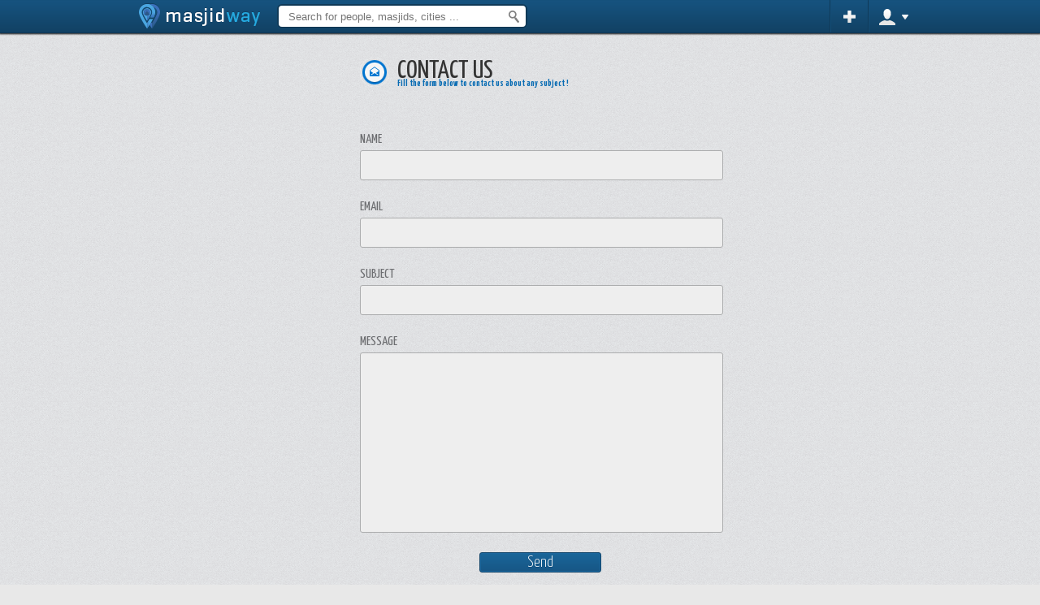

--- FILE ---
content_type: text/html; charset=utf-8
request_url: https://www.masjidway.com/contact
body_size: 4923
content:

<!DOCTYPE html PUBLIC "-//W3C//DTD XHTML+RDFa 1.0//EN" "http://www.w3.org/MarkUp/DTD/xhtml-rdfa-1.dtd"> 

<html xmlns="http://www.w3.org/1999/xhtml" xml:lang="en" class="en">
<head>

	

	<base href="//www.masjidway.com:443/" />

	<title>Contact us | Masjidway </title>
   	<meta name="robots" content="noarchive" />
   	<meta name="robots" content="index,follow" />
	<meta http-equiv="Content-Type" content="text/html; charset=utf-8" />
    <meta name="keywords" content="NULL" />
	<meta name="description" content="Join the Ummah, Join Masjidway. The new islamic social network available in Arabic, English and French." />
	<meta name="author" content="Afnane studio" />
	<meta name="copyright" content="2012" />

	<meta name="apple-itunes-app" content="app-id=6502348854">
	<meta name="google-play-app" content="app-id=com.masjidbox.one">
	
	<link rel="alternate" hreflang="fr" href="https://fr.masjidway.com/contact" />
	<link rel="alternate" hreflang="en" href="https://en.masjidway.com/contact" />
	<link rel="alternate" hreflang="ar" href="https://ar.masjidway.com/contact" />

	<link rel="favicon" href="themes/ultra/images/favicon.ico" />
	
	
	<meta property="og:title" content="Contact us" />
	<meta property="og:type" content="article" />
	<meta property="og:site_name" content="Masjidway" />
	<meta property="fb:admins" content="100001188729584" />
	<meta property="og:description" content="Join the Ummah, Join Masjidway. The new islamic social network available in Arabic, English and French." />
	<meta property="og:url" content="http://www.masjidway.com/contact" />
	<meta property="fb:page_id" content="119245334874687" />

	<meta name="twitter:card" content="summary_large_image">
	<meta name="twitter:site" content="@masjidway">
	<meta name="twitter:creator" content="@masjidway">
	<meta name="twitter:title" content="Contact us">
	<meta name="twitter:description" content="Join the Ummah, Join Masjidway. The new islamic social network available in Arabic, English and French.">
	
	<meta name="twitter:image" content="https://www.masjidway.com/masjidway_logo.gif">
	<meta property="og:image" content="https://www.masjidway.com/masjidway_logo.gif" />

	<link href="//netdna.bootstrapcdn.com/font-awesome/4.1.0/css/font-awesome.min.css" rel="stylesheet">


	<link rel="stylesheet" href="themes/ultra/css/default.min.css">


	
	<!--[if IE]>
	  <link rel="stylesheet" type="text/css" href="themes/ultra/css/ie.css?1.0.0" />
	<![endif]-->
	<!--[if gte IE 9]>
	  <style type="text/css">
	    .gradient {
	       filter: none;
	    }
	  </style>
	<![endif]-->
	
	 <script type="text/javascript">
		var WWW_ROOT 	= "//www.masjidway.com:443/";
		var DIKBF 		= "526152520748683";
	</script>
	
	<!-- TODO : CLEAN UNUSED JS -->
	<script type="text/javascript" src="https://ajax.googleapis.com/ajax/libs/jquery/1.8/jquery.min.js"></script>
	<script type="text/javascript">
	if (typeof jQuery == 'undefined') {
	    document.write(unescape("%3Cscript src='lib/js/jquery-1.7.1.min.js' type='text/javascript'%3E%3C/script%3E"));
	}
	</script>
	  
	  
	
	
	
	<link href='https://fonts.googleapis.com/css?family=Economica:700,400italic' rel='stylesheet' type='text/css' />
    <script type="text/javascript" src="https://maps.google.com/maps/api/js?sensor=false&language=en"></script>	
	<script type="text/javascript" src="https://www.masjidway.com/sublimevideo/js/oqbcii4q.js"></script>
    <script type="text/javascript" src="https://apis.google.com/js/plusone.js">
	  {lang: 'en'}
	</script>    	

	
	<script type="text/javascript" src="themes/ultra/js/default.min.js"></script>
    


    <script type="text/javascript">
	  var _gaq = _gaq || [];
	  _gaq.push(['_setAccount', 'UA-346256-12']);
	  _gaq.push(['_trackPageview']);
	  (function() {
	    var ga = document.createElement('script'); ga.type = 'text/javascript'; ga.async = true;
	    ga.src = ('https:' == document.location.protocol ? 'https://ssl' : 'http://www') + '.google-analytics.com/ga.js';
	    var s = document.getElementsByTagName('script')[0]; s.parentNode.insertBefore(ga, s);
	  })();
	</script>


	<script type="text/javascript">
		(function(f,b){
			if(!b.__SV){
				var a,e,i,g;
				window.mixpanel=b;
				b._i=[];
				b.init=function(a,e,d){
					function f(b,h){
						var a=h.split(".");
						2==a.length&&(b=b[a[0]],h=a[1]);
						b[h]=function(){
							b.push([h].concat(Array.prototype.slice.call(arguments,0)))
						}
					}
					var c=b;
					"undefined"!==typeof d?c=b[d]=[]:d="mixpanel";
					c.people=c.people||[];
					c.toString=function(b){
						var a="mixpanel";
						"mixpanel"!==d&&(a+="."+d);
						b||(a+=" (stub)");
						return a
					};
					c.people.toString=function(){
						return c.toString(1)+".people (stub)"
					};
					i="disable track track_pageview track_links track_forms register register_once alias unregister identify name_tag set_config people.set people.set_once people.increment people.append people.track_charge people.clear_charges people.delete_user".split(" ");

					for(g=0;g<i.length;g++)
						f(c,i[g]);
					b._i.push([a,e,d])};
					b.__SV=1.2;
					a=f.createElement("script");
					a.type="text/javascript";
					a.async=!0;
					a.src="//cdn.mxpnl.com/libs/mixpanel-2-latest.min.js";
					e=f.getElementsByTagName("script")[0];
					e.parentNode.insertBefore(a,e)
				}
			})(document,window.mixpanel||[]);
		mixpanel.init("83749fe6e58eff0c0986e557e1d4a49b");
	</script>



	<script>
		(function(h,o,t,j,a,r){ 
			h.hj=h.hj||function(){(h.hj.q=h.hj.q||[]).push(arguments)};
			h._hjSettings = { hjid:375432,
					  hjsv:5
					};
			a = o.getElementsByTagName('head')[0];
			r = o.createElement('script');r.async=1;
			r.src = t+h._hjSettings.hjid+j+h._hjSettings.hjsv;
			a.appendChild(r);
		})(window,document,'//static.hotjar.com/c/hotjar-','.js?sv=');
	</script>



	<!-- FACEBOOK PIXEL -->
	<script>(function() {		var _fbq = window._fbq || (window._fbq = []);		if (!_fbq.loaded) {			var fbds = document.createElement('script');			fbds.async = true;			fbds.src = '//connect.facebook.net/en_US/fbds.js';			var s = document.getElementsByTagName('script')[0];			s.parentNode.insertBefore(fbds, s);			_fbq.loaded = true;		}		_fbq.push(['addPixelId', '454760068030241']);	})();	window._fbq = window._fbq || [];	window._fbq.push(['track', 'PixelInitialized', {}]);	</script>	<noscript><img height='1' width='1' alt='' style='display:none' src='https://www.facebook.com/tr?id=454760068030241&amp;ev=PixelInitialized' /></noscript>
	<!-- FACEBOOK PIXEL -->

	<script async src="https://pagead2.googlesyndication.com/pagead/js/adsbygoogle.js?client=ca-pub-7144833288219065"
	crossorigin="anonymous"></script>

	<!-- Google tag (gtag.js) -->
	<script async src="https://www.googletagmanager.com/gtag/js?id=G-ZW57K6KQ3E"></script>
	<script>
	window.dataLayer = window.dataLayer || [];
	function gtag(){dataLayer.push(arguments);}
	gtag('js', new Date());

	gtag('config', 'G-ZW57K6KQ3E');
	</script>

</head>
<body id="standard" class="en">
	
	<div id="fb-root"></div>
	<script>
	
	
	/*!function(d,s,id){var js,fjs=d.getElementsByTagName(s)[0];if(!d.getElementById(id)){js=d.createElement(s);js.id=id;js.src="//platform.twitter.com/widgets.js";fjs.parentNode.insertBefore(js,fjs);}}(document,"script","twitter-wjs");
	
	 (function(d, s, id) {
      var js, fjs = d.getElementsByTagName(s)[0];
      if (d.getElementById(id)) return;
      js = d.createElement(s); js.id = id;
      js.src = "//connect.facebook.net/en_US/all.js#xfbml=1";
      fjs.parentNode.insertBefore(js, fjs);
    }(document, 'script', 'facebook-jssdk'));
    
	(function() {
	    var po = document.createElement('script'); po.type = 'text/javascript'; po.async = true;
	    po.src = 'https://apis.google.com/js/plusone.js';
	    var s = document.getElementsByTagName('script')[0]; s.parentNode.insertBefore(po, s);
	  })();*/
	  
	  window.fbAsyncInit = function() {
	    // init the FB JS SDK
	    FB.init({
	      appId      : '526152520748683',
		  version    : 'v2.0',                     // App ID from the app dashboard
	      channelUrl : 'http://www.masjidway.com/channel.html', // Channel file for x-domain comms
	      //status     : true,                                 // Check Facebook Login status
	      xfbml      : true                                  // Look for social plugins on the page
	    });
	
	    // Additional initialization code such as adding Event Listeners goes here
	  };
	
	  // Load the SDK asynchronously
	  (function(d, s, id){
	     var js, fjs = d.getElementsByTagName(s)[0];
	     if (d.getElementById(id)) {
	     	return;
	     }
	     js = d.createElement(s); js.id = id;
	     js.src = "//connect.facebook.net/en_US/sdk.js#version=v2.0&xfbml=1&appId=526152520748683";
	     fjs.parentNode.insertBefore(js, fjs);
	   }(document, 'script', 'facebook-jssdk'));
	  
    
    </script>
	
<div id="container" class=" en">
    	
    	<div id="menu">
    		<div class="container">
    		<ul id="" class="menuList">
    			<li class="limleft"><a href="//www.masjidway.com:443/"><img height="41" width="151" src="themes/ultra/images/nav_logo.png" alt="Homepage" /></a></li>
    			    
    			
                
    		</ul>
    		
    		<ul>	
    			<li>
    				
    				<form id="Home_Search_F" class="search_Form" method="get" action="search">
						<input type="submit" class="Submit" value="" />
						<input type="text" class="insetLabel" id="homesearch" name="q" placeholder="Search for people, masjids, cities ..." />
					</form>
    				
    			</li>
    		</ul>
                
                
    					
    		<ul id="" class="right menuList">
    			
    			
    			
    			
    			
                
    			
    			
    			
    			<li class="sep"></li>
    			
    			<!-- TODO : DESIGN DROPDOWN MENU -->
    			<li class="">
    				
    				<a href="./add-mosque" class="navAdd dropdownButton">
    					<em></em>
    					<b>add</b>
    				</a>
    				
    				<ul class="listMenu dropdownList dropdownListRight">
    					<li class="">
    						<a id="" href="./add-mosque">
								<div class="acItem region">
									<b>Add a new masjid</b>
									<small>Add a new masjid</small>
								</div>
							</a>
						</li>
    					<li class="">
    						<a id="" href="./add-event">
								<div class="acItem region">
									<b>Create a new event</b>
									<small>Create a new event</small>
								</div>
							</a>
						</li>
    					<li class="">
    						<a id="" href="./apply">
								<div class="acItem region">
									<b>Join the staff</b>
									<small>Join the staff</small>
								</div>
							</a>
						</li>
    				</ul>
    				
    			</li>
				
				
    			<li class="sep"></li>
    			
    			
    			<li class="limright dropdown">
    				<span id="" class="navUser dropdownButton">
    					<em></em>Log in
    				</span>
    				
    				<div class="listMenu dropdownList dropdownListForm">
    				<strong>Log in</strong>
    				
    				
    				<br /><br />
    				
    				<a href="fbk?act=login" id="submitChangeInfos" class="darkblueButton largeButton center">Connect with facebook</a>
    				
    				<br /><br />
    				
	    			<form id="loginFormBubble" class="bubble_F login_F" method="post" action="">
	    				<div id="signinErreurItems" class="alert alertForm"></div>
						<fieldset>
							<input type="text" name="email" id="emailLog" class="insetLabel" placeholder="Email" />	
			            <span class="errorMsg hint" id="Info_Error">The email is not valid</span>
							
							<input type="password" class="left insetLabel Pwd" name="password" id="passwordLog" placeholder="Password" />	
							<input class="submit button" type="submit" value="Log in" />
				            <span class="errorMsg" id="Password_Error">The password is not valid</span>					
						</fieldset>
						
						
		       			<input class="checkbox" type="checkbox" name="remember" id="remember" />
						<label class="checkboxLabel" for="remember">Keep me logged in</label>
						
				       	<div class="more">
								
								<p class="left"><a href="join">Sign up</a></p>
								
								<p class="right"><a href="login/new_password">Forget your password</a></p>
								
				       	</div>
						
						
						
						
								
					</form>
    				</div>
    				
    				
    			</li>
    			
    			
    			
    			
    			
    		</ul>
    		
    		</div>
    		
    	</div>			



		
		<div id="page">
	<div class="centerColumn">	
		<form id="Contact_us" class="standard_F" method="post" action="">
		
			<div class="formExplain email">
				<em></em>
				<h1>Contact us</h1>
				<h3>Fill the form below to contact us about any subject !</h3>
			</div>
		
			<fieldset>
				<label>Name <small></small></label>
				<input type="text" class="input" name="Name" id="Name" value="" />
		        <span class="errorMsg hint" id="Email_Error">The name is not valid</span>
			</fieldset>
			<fieldset>
				<label>Email <small></small></label>
				<input type="text" class="input" name="Mail" id="Mail" value="" />
				<span class="errorMsg hint" id="Email_Error">The email is not valid</span>
			</fieldset>
			<fieldset>
				<label>Subject <small></small></label>
				<input type="text" class="input" name="Subject" id="Subject" value="" />
			</fieldset>
			<fieldset>
				<label>Message <small></small></label>
				<textarea name="Message" id="Message" ></textarea>
		        <span class="errorMsg hint" id="Email_Error">Your message is not valid.</span>
		        
			</fieldset>
			
			
			
			<div class="formButtonGroup">        
	        	<input type="submit" class="center submit button" value="Send"/>
	        </div>
			
			
	
		</form>
	</div>
</div>
		</div>



		
					



		

<!-- TODO : REDESIGN FOOTER -->
		<div id="Footer">
			<div class="container">
				<div id="masjidway-credit">
					<img height="66" width="66" src="themes/ultra/images/footer_masjidway.png" alt="masjidway" />
					&copy; 2026 <a href=".">Masjidway</a>
				</div>
				<div id="afnane-credit">
					<img height="66" width="62" src="themes/ultra/images/footer_afnane.png" alt="afnane studio" />
					Created by<br />
					<a href="http://www.afnane.net" target="_blank">Afnane studio</a>
				</div>
				
				<div id="footer-links">
					<ul class="page-links">
						 <li>
							<ul>
								<li><a href="./about"></li>
								<li><a href="http://blog.masjidway.com">Blog</a></li>
								<li><a href="./contact">Contact us</a></li>
							</ul>
						</li>
						<li>
							<ul>
								<li>Help</li>
								<li><a href="./support/terms">Terms of Service</a></li>
								<li><a href="./support/privacy">Privacy policy</a></li>
							</ul>
						</li>
						<li>
							<ul>
								<li>Advertise with Masjidway</li>
								<li><a href="./subscribe">Masjids pages</a></li>
								<li><a href="./join">Create an account</a></li>
								
								 <li><a href="https://mon-resto-halal.com/" target="_blank">Retrouve les meilleurs restaurants halal autour de toi</a></li>
							</ul>
						</li>
						<!--<li class="social-links">
							<ul>
								<li><a href="http://www.facebook.com/Masjidway"><img height="22" width="22" src="themes/ultra/images/footer_fb.png" alt="facebook" /></a></li>
								<li><a href="https://twitter.com/masjidway"><img height="22" width="22" src="themes/ultra/images/footer_twt.png" alt="twitter" /></a></li>
							</ul>
						</li>-->
					</ul>
					
					<ul class="MenuLang footer-lang" id="langen">
						<li>Languages :</li>
						<li id="fr" class="langBut ">Français</li>
						<li id="en" class="langBut activated">English</li>
						<li id="ar" class="langBut ">العربية‏</li>
					</ul>
					
				</div>
				
				
			</div>
			
		</div>	

		
<script defer src="https://static.cloudflareinsights.com/beacon.min.js/vcd15cbe7772f49c399c6a5babf22c1241717689176015" integrity="sha512-ZpsOmlRQV6y907TI0dKBHq9Md29nnaEIPlkf84rnaERnq6zvWvPUqr2ft8M1aS28oN72PdrCzSjY4U6VaAw1EQ==" data-cf-beacon='{"version":"2024.11.0","token":"9af29c1a1e6b48098883e3f080c044a0","r":1,"server_timing":{"name":{"cfCacheStatus":true,"cfEdge":true,"cfExtPri":true,"cfL4":true,"cfOrigin":true,"cfSpeedBrain":true},"location_startswith":null}}' crossorigin="anonymous"></script>
</body>
</html>


--- FILE ---
content_type: text/html; charset=utf-8
request_url: https://www.google.com/recaptcha/api2/aframe
body_size: 267
content:
<!DOCTYPE HTML><html><head><meta http-equiv="content-type" content="text/html; charset=UTF-8"></head><body><script nonce="nLFbJZh9k9nGG-wxLyilGA">/** Anti-fraud and anti-abuse applications only. See google.com/recaptcha */ try{var clients={'sodar':'https://pagead2.googlesyndication.com/pagead/sodar?'};window.addEventListener("message",function(a){try{if(a.source===window.parent){var b=JSON.parse(a.data);var c=clients[b['id']];if(c){var d=document.createElement('img');d.src=c+b['params']+'&rc='+(localStorage.getItem("rc::a")?sessionStorage.getItem("rc::b"):"");window.document.body.appendChild(d);sessionStorage.setItem("rc::e",parseInt(sessionStorage.getItem("rc::e")||0)+1);localStorage.setItem("rc::h",'1768739180405');}}}catch(b){}});window.parent.postMessage("_grecaptcha_ready", "*");}catch(b){}</script></body></html>

--- FILE ---
content_type: text/css
request_url: https://www.masjidway.com/themes/ultra/css/default.min.css
body_size: 75042
content:
@import url(https://fonts.googleapis.com/css?family=Yanone+Kaffeesatz:400,200,300,700);@import url(http://fonts.googleapis.com/css?family=Roboto:400,100,100italic,300italic,300,700,900,400italic,500,500italic,900italic,700italic);body{background:url(../images/background.png) #e8e8e8;color:#6d6e71}.header-section{width:100%;background:url(../images/header_background.png) #0b1543;z-index:0;min-height:260px;-webkit-box-shadow:0 0 2px 1px #FFF;-moz-box-shadow:0 0 2px 1px #FFF;box-shadow:0 0 2px 1px #FFF}.header-section-subscribe{min-height:460px}.form-header{min-height:150px;height:150px}.header-section .black-bg{background:url(../images/header_gradient.png) repeat-x top;position:absolute;bottom:0;width:100%;height:100px;opacity:.75;z-index:10}.header-map{width:100%;height:300px;background:url(../images/header_background.png) #0b1543;margin:0 0 20px;-webkit-box-shadow:0 0 2px 1px #FFF;-moz-box-shadow:0 0 2px 1px #FFF;box-shadow:0 0 2px 1px #FFF}.page-background{width:100%;background:url(../images/homepage_header_bg.png) repeat-x bottom #0b1543;z-index:-99;margin-top:-50px;padding:50px 0 25px;overflow:hidden}.homepage-snippet{display:block;background:url(../images/homapage_search_bg.png) repeat-x;height:80px;padding:20px 0}.right-section{margin-top:10px}body,html{height:100%}#container{height:auto;min-height:100%;padding-bottom:160px}#container.homepage{width:100%;height:auto;min-height:100%;padding-bottom:160px;clear:both}.container{width:960px;margin:0 auto}.container.form-container{width:714px}#wrap{padding-bottom:160px}input:focus{outline:0}.ngtv-top{margin-top:-60px;position:relative;z-index:10}.map-ngtv-top{margin-top:-80px}.ngtv-top-next{margin-top:20px}div.ngtv-top-subscribe,ul.ngtv-top-subscribe{margin-top:-350px}#menu{height:41px;background:url(../images/nav_background.png) repeat-x;font-size:.8em;position:relative;z-index:9999;-webkit-box-shadow:0 0 2px 1px #111;-moz-box-shadow:0 0 2px 1px #111;box-shadow:0 0 2px 1px #111}#menu .dropdownList{position:absolute;width:250px;display:none}#menu .dropdownList strong{color:#333;font-size:1.3em;font-weight:700;margin:0 -15px 5px;padding:0 15px 5px;border-bottom:1px solid #CCC;display:block}#menu .dropdownListLeft{left:-5px}#menu .dropdownListRight{right:-13px}#menu .dropdownListForm{width:300px;right:0;padding:5px 15px 15px}#menu .alertAdthan{position:absolute;width:250px;display:none;left:-132px;top:45px}#menu ul{list-style:none;color:#eee}#menu a{color:#eee}#menu a:hover{color:#89cfff;text-decoration:none}#menu ul li{display:block;height:41px;float:left;margin:0 10px;position:relative}#menu li .listMenu{color:#000}#menu li .navUser{height:25px;width:25px;margin-top:8px;background:url(../images/nav_icons.png) -75px 0;text-indent:-9999px;display:block}#menu li .navUserThumb{height:25px;width:25px;margin-top:8px;text-indent:-9999px;display:block;border:1px solid #144C76;border-radius:25px}#menu li .navUser.hover,#menu li:hover .navUser{background:url(../images/nav_icons.png) -75px -25px}#menu li a.navAdd{height:25px;width:25px;margin-top:8px;background:url(../images/nav_icons.png) -50px 0;text-indent:-9999px;display:block}#menu a.navAdd.hover,#menu li:hover a.navAdd{background:url(../images/nav_icons.png) -50px -25px}#menu li a.navAdmin{height:25px;width:25px;margin-top:8px;background:url(../images/nav_icons.png) -175px 0;text-indent:-9999px;display:block}#menu a.navAdmin.hover,#menu li:hover a.navAdmin{background:url(../images/nav_icons.png) -175px -25px}#menu li a.navMyMosque{height:25px;width:25px;margin-top:8px;background:url(../images/nav_icons.png) -25px 0;text-indent:-9999px;display:block}#menu a.navMyMosque.hover,#menu li:hover a.navMyMosque{background:url(../images/nav_icons.png) -25px -25px}#menu li a.navAthan{height:25px;width:25px;margin-top:8px;background:url(../images/nav_icons.png) -200px 0;text-indent:-9999px;display:block}#menu a.navAthan.hover,#menu li:hover a.navAthan{background:url(../images/nav_icons.png) -200px -25px}#menu li a.navNotif{height:25px;width:25px;margin:8px 120px 0 -10px;background:url(../images/nav_icons.png);text-indent:-9999px;display:block}#menu a.navNotif.hover,#menu li:hover a.navNotif{background:url(../images/nav_icons.png) 0 -25px}#menu ul li.dropdown{position:relative;cursor:pointer;padding:0 15px 0 0}#menu ul li.dropdown em{display:block;height:10px;width:10px;background:url(../images/nav_icons.png) -115px -10px;position:absolute;right:0;top:18px}#menu li.dropdown a.hover em,#menu ul li.dropdown:hover em{background:url(../images/nav_icons.png) -115px -35px}#menu ul .limleft{float:left;margin:0 10px}#menu ul .prayerTime{color:#b90000;font-weight:700}#menu ul .addButton a{color:#fc0}#menu ul .addButton a:hover{color:#89cfff}#menu .sep{height:41px;margin:0;background:url(../images/nav_sep.png) no-repeat;width:2px}#menu .limright{float:right;margin:0 0 0 10px;padding:0 15px 0 0}#buttonLogout,#loginButton{cursor:pointer}#loginButton.hover,#loginButton:hover{color:#89cfff}#headerLogo{margin:20px 0 5px}.shadowSep-rev{background:url(../images/shadow-sep-rev.png) no-repeat;width:590px;height:17px;margin:20px auto;display:block;clear:both}.shadowSep{background:url(../images/shadow-sep.png) no-repeat;width:590px;height:17px;margin:70px auto 20px;display:block;clear:both}#Footer{font-family:Helvetica,Tahoma,sans-serif;font-size:.8em;margin-top:-120px;background:url(../images/footer_bg.png) repeat-x top #0b1543;overflow:hidden;padding:20px 0;position:relative;height:120px;clear:both}#page{margin-right:0;width:100%;overflow:hidden}#homepage{margin-right:0;width:100%}.fullWidthBloc{background-color:#fff;margin:10px 0;border:1px solid silver;border-radius:10px;padding:10px}.cols3p4Bloc{width:718px}.cols3p4Bloc .page{overflow:hidden;padding-bottom:50px;margin-bottom:20px}.cols2p3Bloc{width:630px}.rounderBloc{background-color:#fff;border:1px solid silver;border-radius:10px;margin-bottom:10px}.sidebar{width:230px;margin:0 8px 0 0}#intro{background:url(../images/introbg.gif) top right no-repeat #c5d2d6;border-top:1px solid #e3f1f6;border-bottom:1px solid #9dbac4;padding:10px;overflow:hidden}#pageFooter{margin-right:300px;text-align:center;color:#2f3233;font:.7em/1.2em Verdana;clear:left}.leftColumn{width:50%;float:left}.rightColumn{width:50%;float:right}.leftInput{width:45%;float:left;margin-bottom:20px}.rightInput{width:45%;float:right;margin-bottom:20px;margin-right:15px}.leftInput input,.rightInput input{width:100%!important}.centerColumn{width:435px;margin:0 auto}.twoColumns{position:relative;min-height:500px}.twoColumns .innerColumn{width:200px;height:100%;background:#303030;margin-right:10px;float:left;border-radius:5px 0 0 5px;overflow:hidden;position:absolute;bottom:0;top:0}.twoColumns .rightinnerColumn{float:right;width:518px}ul.innerColumn{list-style:none}ul.innerColumn li{padding:10px;border-bottom:1px solid #212121;-webkit-box-shadow:0 1px 0 0 #363636;box-shadow:0 1px 0 0 #363636;color:#FFF;cursor:pointer}ul.innerColumn li small{color:#595959}ul.innerColumn li.active,ul.innerColumn li:hover{background:#165380;color:#0a263b}ul.innerColumn li.active small,ul.innerColumn li:hover small{color:#1d6ea9}.smiley{margin:0 2px}#topBarBanner{width:100%;height:75px;background:#000;overflow:hidden}#topBarBanner.whiteBG{background:#f4f4f4;z-index:10000;position:relative}#topBarBanner.whiteBG span.closeTopBarBanner{background:url(../images/topBarClose.png) no-repeat #f4f4f4;opacity:.1}#topBarBanner img{float:left}#topBarBanner span.closeTopBarBanner{background:url(../images/topBarClose.png) no-repeat #000;display:block;width:40px;height:75px;float:left;cursor:pointer}#topBarBanner span.closeTopBarBanner:hover{background:url(../images/topBarClose.png) -40px 0 no-repeat #000}blockquote,body,dd,div,dl,dt,fieldset,form,h1,h2,h3,h4,h5,h6,html,li,ol,p,pre,table,td,th,ul{margin:0;padding:0}body{font-family:'Yanone Kaffeesatz',Helvetica,Tahoma,sans-serif;font-weight:400}img{border:0}html{font-size:100%}a:hover{text-decoration:underline;color:#1E6282}.recaptchatable #recaptcha_response_field{height:18px!important}.medium-icon em{display:block;height:25px;width:25px;background:url(../images/nav_icons.png) no-repeat;float:left}.medium-icon-notif-grey em{background-position:0 0}.medium-icon-masjid-grey em{background-position:-25px 0}.medium-icon-add-grey em{background-position:-50px 0}.medium-icon-user-grey em{background-position:-75px 0}.medium-icon-arrow-grey em{background-position:-100px 0}.medium-icon-search-grey em{background-position:-125px 0}.medium-icon-facebook-grey em{background-position:-150px 0}.small-icon em{display:block;height:24px;width:24px;background:url(../images/small_icons.png) no-repeat;float:left}.small-icon-comment-grey em{background-position:0 0}.small-icon-article-grey em{background-position:-24px 0}.small-icon-picture-grey em{background-position:-48px 0}.small-icon-audio-grey em{background-position:-72px 0}.small-icon-video-grey em{background-position:-96px 0}.small-icon-status-grey em{background-position:-120px 0}.small-icon-checkround-grey em{background-position:-144px 0}.small-icon-star-grey em{background-position:-168px 0}.small-icon-add-grey em{background-position:-192px 0}.small-icon-remove-grey em{background-position:-216px 0}.small-icon-share-grey em{background-position:-240px 0}.small-icon-reply-grey em{background-position:-264px 0}.small-icon-check-grey em{background-position:-288px 0}.small-icon-flag-grey em{background-position:-312px 0}.small-icon-bullet-grey em{background-position:-336px 0}.small-icon-prev-grey em{background-position:-360px 0}.small-icon-next-grey em{background-position:-384px 0}.small-icon-home-grey em{background-position:-408px 0}.small-icon-event-grey em{background-position:-432px 0}.small-icon-masjid-grey em{background-position:-456px 0}.small-icon-time-grey em{background-position:-480px 0}.small-icon-setting-grey em{background-position:-504px 0}.small-icon-followers-grey em{background-position:-528px 0}.small-icon-follow-grey em{background-position:-552px 0}.small-icon-heart-grey em{background-position:-576px 0}.small-icon-newpage-grey em{background-position:-600px 0}.small-icon-custompage-grey em{background-position:-624px 0}.small-icon-stats-grey em{background-position:-648px 0}.small-icon-phone-grey em{background-position:-672px 0}.small-icon-web-grey em{background-position:-696px 0}.small-icon-mail-grey em{background-position:-720px 0}.small-icon-mobile-grey em{background-position:-744px 0}.small-icon-facebook-grey em{background-position:-768px 0}.small-icon-twitter-grey em{background-position:-792px 0}.small-icon-user-grey em{background-position:-816px 0}.small-icon-oluser-grey em{background-position:-840px 0}.small-icon-reject-grey em{background-position:-864px 0}.small-icon-block-grey em{background-position:-888px 0}.small-icon-pinterest-grey em{background-position:-912px 0}.small-icon-gplus-grey em{background-position:-936px 0}.small-icon-tips-grey em{background-position:-960px 0}.small-icon-private-grey em{background-position:-984px 0}.small-icon-newsfeed-grey em{background-position:-1008px 0}.small-icon-comment-grey.active em,.small-icon-comment-grey:hover em{background-position:0 -24px}.small-icon-article-grey.active em,.small-icon-article-grey:hover em{background-position:-24px -24px}.small-icon-picture-grey.active em,.small-icon-picture-grey:hover em{background-position:-48px -24px}.small-icon-audio-grey.active em,.small-icon-audio-grey:hover em{background-position:-72px -24px}.small-icon-video-grey.active em,.small-icon-video-grey:hover em{background-position:-96px -24px}.small-icon-status-grey.active em,.small-icon-status-grey:hover em{background-position:-120px -24px}.small-icon-checkround-grey.active em,.small-icon-checkround-grey:hover em{background-position:-144px -24px}.small-icon-star-grey.active em,.small-icon-star-grey:hover em{background-position:-168px -24px}.small-icon-add-grey.active em,.small-icon-add-grey:hover em{background-position:-192px -24px}.small-icon-remove-grey.active em,.small-icon-remove-grey:hover em{background-position:-216px -72px}.small-icon-share-grey.active em,.small-icon-share-grey:hover em{background-position:-240px -24px}.small-icon-reply-grey.active em,.small-icon-reply-grey:hover em{background-position:-264px -24px}.small-icon-check-grey.active em,.small-icon-check-grey:hover em{background-position:-288px -24px}.small-icon-flag-grey.active em,.small-icon-flag-grey:hover em{background-position:-312px -24px}.small-icon-bullet-grey.active em,.small-icon-bullet-grey:hover em{background-position:-336px -24px}.small-icon-prev-grey.active em,.small-icon-prev-grey:hover em{background-position:-360px -24px}.small-icon-next-grey.active em,.small-icon-next-grey:hover em{background-position:-384px -24px}.small-icon-home-grey.active em,.small-icon-home-grey:hover em{background-position:-408px -24px}.small-icon-event-grey.active em,.small-icon-event-grey:hover em{background-position:-432px -24px}.small-icon-masjid-grey.active em,.small-icon-masjid-grey:hover em{background-position:-456px -24px}.small-icon-time-grey.active em,.small-icon-time-grey:hover em{background-position:-480px -24px}.small-icon-setting-grey.active em,.small-icon-setting-grey:hover em{background-position:-504px -24px}.small-icon-followers-grey.active em,.small-icon-followers-grey:hover em{background-position:-528px -24px}.small-icon-follow-grey.active em,.small-icon-follow-grey:hover em{background-position:-552px -24px}.small-icon-heart-grey.active em,.small-icon-heart-grey:hover em{background-position:-576px -24px}.small-icon-newpage-grey.active em,.small-icon-newpage-grey:hover em{background-position:-600px -24px}.small-icon-custompage-grey.active em,.small-icon-custompage-grey:hover em{background-position:-624px -24px}.small-icon-stats-grey.active em,.small-icon-stats-grey:hover em{background-position:-648px -24px}.small-icon-phone-grey.active em,.small-icon-phone-grey:hover em{background-position:-672px -24px}.small-icon-web-grey.active em,.small-icon-web-grey:hover em{background-position:-696px -24px}.small-icon-mail-grey.active em,.small-icon-mail-grey:hover em{background-position:-720px -24px}.small-icon-mobile-grey.active em,.small-icon-mobile-grey:hover em{background-position:-744px -24px}.small-icon-facebook-grey.active em,.small-icon-facebook-grey:hover em{background-position:-768px -24px}.small-icon-twitter-grey.active em,.small-icon-twitter-grey:hover em{background-position:-792px -24px}.small-icon-user-grey.active em,.small-icon-user-grey:hover em{background-position:-816px -24px}.small-icon-oluser-grey.active em,.small-icon-oluser-grey:hover em{background-position:-840px -24px}.small-icon-reject-grey.active em,.small-icon-reject-grey:hover em{background-position:-864px -24px}.small-icon-block-grey.active em,.small-icon-block-grey:hover em{background-position:-888px -24px}.small-icon-pinterest-grey.active em,.small-icon-pinterest-grey:hover em{background-position:-912px -72px}.small-icon-gplus-grey.active em,.small-icon-gplus-grey:hover em{background-position:-936px -72px}.small-icon-tips-grey.active em,.small-icon-tips-grey:hover em{background-position:-960px -24px}.small-icon-private-grey.active em,.small-icon-private-grey:hover em{background-position:-984px -24px}.small-icon-newsfeed-grey.active em,.small-icon-newsfeed-grey:hover em{background-position:-1008px -24px}.small-icon-comment-blue em{background-position:0 -24px}.small-icon-article-blue em{background-position:-24px -24px}.small-icon-picture-blue em{background-position:-48px -24px}.small-icon-audio-blue em{background-position:-72px -24px}.small-icon-video-blue em{background-position:-96px -24px}.small-icon-status-blue em{background-position:-120px -24px}.small-icon-checkround-blue em{background-position:-144px -24px}.small-icon-star-blue em{background-position:-168px -24px}.small-icon-add-blue em{background-position:-192px -24px}.small-icon-remove-blue em{background-position:-216px -24px}.small-icon-share-blue em{background-position:-240px -24px}.small-icon-reply-blue em{background-position:-264px -24px}.small-icon-check-blue em{background-position:-288px -24px}.small-icon-flag-blue em{background-position:-312px -24px}.small-icon-bullet-blue em{background-position:-336px -24px}.small-icon-prev-blue em{background-position:-360px -24px}.small-icon-next-blue em{background-position:-384px -24px}.small-icon-home-blue em{background-position:-408px -24px}.small-icon-event-blue em{background-position:-432px -24px}.small-icon-masjid-blue em{background-position:-456px -24px}.small-icon-time-blue em{background-position:-480px -24px}.small-icon-setting-blue em{background-position:-504px -24px}.small-icon-followers-blue em{background-position:-528px -24px}.small-icon-follow-blue em{background-position:-552px -24px}.small-icon-heart-blue em{background-position:-576px -24px}.small-icon-newpage-blue em{background-position:-600px -24px}.small-icon-custompage-blue em{background-position:-624px -24px}.small-icon-stats-blue em{background-position:-648px -24px}.small-icon-phone-blue em{background-position:-672px -24px}.small-icon-web-blue em{background-position:-696px -24px}.small-icon-mail-blue em{background-position:-720px -24px}.small-icon-mobile-blue em{background-position:-744px -24px}.small-icon-facebook-blue em{background-position:-768px -24px}.small-icon-twitter-blue em{background-position:-792px -24px}.small-icon-user-blue em{background-position:-816px -24px}.small-icon-oluser-blue em{background-position:-840px -24px}.small-icon-reject-blue em{background-position:-864px -24px}.small-icon-block-blue em{background-position:-888px -24px}.small-icon-pinterest-blue em{background-position:-912px -24px}.small-icon-gplus-blue em{background-position:-936px -24px}.small-icon-tips-blue em{background-position:-960px -24px}.small-icon-private-blue em{background-position:-984px -24px}.small-icon-newsfeed-blue em{background-position:-1008px -24px}.small-icon-comment-green em{background-position:0 -48px}.small-icon-article-green em{background-position:-24px -48px}.small-icon-picture-green em{background-position:-48px -48px}.small-icon-audio-green em{background-position:-72px -48px}.small-icon-video-green em{background-position:-96px -48px}.small-icon-status-green em{background-position:-120px -48px}.small-icon-checkround-green em{background-position:-144px -48px}.small-icon-star-green em{background-position:-168px -48px}.small-icon-add-green em{background-position:-192px -48px}.small-icon-remove-green em{background-position:-216px -48px}.small-icon-share-green em{background-position:-240px -48px}.small-icon-reply-green em{background-position:-264px -48px}.small-icon-check-green em{background-position:-288px -48px}.small-icon-flag-green em{background-position:-312px -48px}.small-icon-bullet-green em{background-position:-336px -48px}.small-icon-prev-green em{background-position:-360px -48px}.small-icon-next-green em{background-position:-384px -48px}.small-icon-home-green em{background-position:-408px -48px}.small-icon-event-green em{background-position:-432px -48px}.small-icon-masjid-green em{background-position:-456px -48px}.small-icon-time-green em{background-position:-480px -48px}.small-icon-setting-green em{background-position:-504px -48px}.small-icon-followers-green em{background-position:-528px -48px}.small-icon-follow-green em{background-position:-552px -48px}.small-icon-heart-green em{background-position:-576px -48px}.small-icon-newpage-green em{background-position:-600px -48px}.small-icon-custompage-green em{background-position:-624px -48px}.small-icon-stats-green em{background-position:-648px -48px}.small-icon-phone-green em{background-position:-672px -48px}.small-icon-web-green em{background-position:-696px -48px}.small-icon-mail-green em{background-position:-720px -48px}.small-icon-mobile-green em{background-position:-744px -48px}.small-icon-facebook-green em{background-position:-768px -48px}.small-icon-twitter-green em{background-position:-792px -48px}.small-icon-user-green em{background-position:-816px -48px}.small-icon-oluser-green em{background-position:-840px -48px}.small-icon-reject-green em{background-position:-864px -48px}.small-icon-block-green em{background-position:-888px -48px}.small-icon-pinterest-green em{background-position:-912px -48px}.small-icon-gplus-green em{background-position:-936px -48px}.small-icon-tips-green em{background-position:-960px -48px}.small-icon-private-green em{background-position:-984px -48px}.small-icon-newsfeed-green em{background-position:-1008px -48px}.small-icon-comment-red em{background-position:0 -72px}.small-icon-article-red em{background-position:-24px -72px}.small-icon-picture-red em{background-position:-48px -72px}.small-icon-audio-red em{background-position:-72px -72px}.small-icon-video-red em{background-position:-96px -72px}.small-icon-status-red em{background-position:-120px -72px}.small-icon-checkround-red em{background-position:-144px -72px}.small-icon-star-red em{background-position:-168px -72px}.small-icon-add-red em{background-position:-192px -72px}.small-icon-remove-red em{background-position:-216px -72px}.small-icon-share-red em{background-position:-240px -72px}.small-icon-reply-red em{background-position:-264px -72px}.small-icon-check-red em{background-position:-288px -72px}.small-icon-flag-red em{background-position:-312px -72px}.small-icon-bullet-red em{background-position:-336px -72px}.small-icon-prev-red em{background-position:-360px -72px}.small-icon-next-red em{background-position:-384px -72px}.small-icon-home-red em{background-position:-408px -72px}.small-icon-event-red em{background-position:-432px -72px}.small-icon-masjid-red em{background-position:-456px -72px}.small-icon-time-red em{background-position:-480px -72px}.small-icon-setting-red em{background-position:-504px -72px}.small-icon-followers-red em{background-position:-528px -72px}.small-icon-follow-red em{background-position:-552px -72px}.small-icon-heart-red em{background-position:-576px -72px}.small-icon-newpage-red em{background-position:-600px -72px}.small-icon-custompage-red em{background-position:-624px -72px}.small-icon-stats-red em{background-position:-648px -72px}.small-icon-phone-red em{background-position:-672px -72px}.small-icon-web-red em{background-position:-696px -72px}.small-icon-mail-red em{background-position:-720px -72px}.small-icon-mobile-red em{background-position:-744px -72px}.small-icon-facebook-red em{background-position:-768px -72px}.small-icon-twitter-red em{background-position:-792px -72px}.small-icon-user-red em{background-position:-816px -72px}.small-icon-oluser-red em{background-position:-840px -72px}.small-icon-reject-red em{background-position:-864px -72px}.small-icon-block-red em{background-position:-888px -72px}.small-icon-pinterest-red em{background-position:-912px -72px}.small-icon-gplus-red em{background-position:-936px -72px}.small-icon-tips-red em{background-position:-960px -72px}.small-icon-private-red em{background-position:-984px -72px}.small-icon-newsfeed-red em{background-position:-1008px -72px}.small-icon-comment-white em{background-position:0 -96px}.small-icon-article-white em{background-position:-24px -96px}.small-icon-picture-white em{background-position:-48px -96px}.small-icon-audio-white em{background-position:-72px -96px}.small-icon-video-white em{background-position:-96px -96px}.small-icon-status-white em{background-position:-120px -96px}.small-icon-checkround-white em{background-position:-144px -96px}.small-icon-star-white em{background-position:-168px -96px}.small-icon-add-white em{background-position:-192px -96px}.small-icon-remove-white em{background-position:-216px -96px}.small-icon-share-white em{background-position:-240px -96px}.small-icon-reply-white em{background-position:-264px -96px}.small-icon-check-white em{background-position:-288px -96px}.small-icon-flag-white em{background-position:-312px -96px}.small-icon-bullet-white em{background-position:-336px -96px}.small-icon-prev-white em{background-position:-360px -96px}.small-icon-next-white em{background-position:-384px -96px}.small-icon-home-white em{background-position:-408px -96px}.small-icon-event-white em{background-position:-432px -96px}.small-icon-masjid-white em{background-position:-456px -96px}.small-icon-time-white em{background-position:-480px -96px}.small-icon-setting-white em{background-position:-504px -96px}.small-icon-followers-white em{background-position:-528px -96px}.small-icon-follow-white em{background-position:-552px -96px}.small-icon-heart-white em{background-position:-576px -96px}.small-icon-newpage-white em{background-position:-600px -96px}.small-icon-custompage-white em{background-position:-624px -96px}.small-icon-stats-white em{background-position:-648px -96px}.small-icon-phone-white em{background-position:-672px -96px}.small-icon-web-white em{background-position:-696px -96px}.small-icon-mail-white em{background-position:-720px -96px}.small-icon-mobile-white em{background-position:-744px -96px}.small-icon-facebook-white em{background-position:-768px -96px}.small-icon-twitter-white em{background-position:-792px -96px}.small-icon-user-white em{background-position:-816px -96px}.small-icon-oluser-white em{background-position:-840px -96px}.small-icon-reject-white em{background-position:-864px -96px}.small-icon-block-white em{background-position:-888px -96px}.small-icon-pinterest-white em{background-position:-912px -96px}.small-icon-gplus-white em{background-position:-936px -96px}.small-icon-tips-white em{background-position:-960px -96px}.small-icon-private-white em{background-position:-984px -96px}.small-icon-newsfeed-white em{background-position:-1008px -96px}.small-icon-comment-lightblue em{background-position:0 -120px}.small-icon-article-lightblue em{background-position:-24px -120px}.small-icon-picture-lightblue em{background-position:-48px -120px}.small-icon-audio-lightblue em{background-position:-72px -120px}.small-icon-video-lightblue em{background-position:-96px -120px}.small-icon-status-lightblue em{background-position:-120px -120px}.small-icon-checkround-lightblue em{background-position:-144px -120px}.small-icon-star-lightblue em{background-position:-168px -120px}.small-icon-add-lightblue em{background-position:-192px -120px}.small-icon-remove-lightblue em{background-position:-216px -120px}.small-icon-share-lightblue em{background-position:-240px -120px}.small-icon-reply-lightblue em{background-position:-264px -120px}.small-icon-check-lightblue em{background-position:-288px -120px}.small-icon-flag-lightblue em{background-position:-312px -120px}.small-icon-bullet-lightblue em{background-position:-336px -120px}.small-icon-prev-lightblue em{background-position:-360px -120px}.small-icon-next-lightblue em{background-position:-384px -120px}.small-icon-home-lightblue em{background-position:-408px -120px}.small-icon-event-lightblue em{background-position:-432px -120px}.small-icon-masjid-lightblue em{background-position:-456px -120px}.small-icon-time-lightblue em{background-position:-480px -120px}.small-icon-setting-lightblue em{background-position:-504px -120px}.small-icon-followers-lightblue em{background-position:-528px -120px}.small-icon-follow-lightblue em{background-position:-552px -120px}.small-icon-heart-lightblue em{background-position:-576px -120px}.small-icon-newpage-lightblue em{background-position:-600px -120px}.small-icon-custompage-lightblue em{background-position:-624px -120px}.small-icon-stats-lightblue em{background-position:-648px -120px}.small-icon-phone-lightblue em{background-position:-672px -120px}.small-icon-web-lightblue em{background-position:-696px -120px}.small-icon-mail-lightblue em{background-position:-720px -120px}.small-icon-mobile-lightblue em{background-position:-744px -120px}.small-icon-facebook-lightblue em{background-position:-768px -120px}.small-icon-twitter-lightblue em{background-position:-792px -120px}.small-icon-user-lightblue em{background-position:-816px -120px}.small-icon-oluser-lightblue em{background-position:-840px -120px}.small-icon-reject-lightblue em{background-position:-864px -120px}.small-icon-block-lightblue em{background-position:-888px -120px}.small-icon-pinterest-lightblue em{background-position:-912px -120px}.small-icon-gplus-lightblue em{background-position:-936px -120px}.small-icon-tips-lightblue em{background-position:-960px 120px}.small-icon-private-lightblue em{background-position:-984px 120px}.small-icon-newsfeed-lightblue em{background-position:-1008px 120px}.small-icon-toblue.active em,.small-icon-toblue:hover em{background-position:inherit -24px}.small-icon-togreen.active em,.small-icon-togreen:hover em{background-position:inherit -48px}.small-icon-tored.active em,.small-icon-tored:hover em{background-position:inherit -72px}.small-icon-togrey.active em,.small-icon-togrey:hover em{background-position:inherit 0}.small-icon-toblue.active,.small-icon-toblue:hover{color:#175988;border:1px solid #175988}.small-icon-togreen.active,.small-icon-togreen:hover{color:#50752e;border:1px solid #50752e}.small-icon-tored.active,.small-icon-tored:hover{color:#9d0000;border:1px solid #9d0000}.small-icon-togrey.active,.small-icon-togrey:hover{color:#858585;border:1px solid #858585}.small-icon-towhite.active,.small-icon-towhite:hover{color:#FFF;border:1px solid #FFF}.small-icon-tolightblue.active,.small-icon-tolightblue:hover{color:#2793e1;border:1px solid #2793e1}ul.autocomplete{display:block;margin:0!important;-moz-border-radius:4px;-webkit-border-radius:4px;border-radius:4px;background-color:#EEE;border:1px solid #DDD;text-align:left;z-index:9999;width:445px!important;top:auto!important}ul.autocomplete li{cursor:pointer;list-style:none;padding:5px;border:1px solid #DDD}ul.autocomplete li.hover{border:1px solid #DDD;background-color:#0075d0}ul.autocomplete li a{display:block;cursor:pointer;width:100%;text-decoration:none;outline:0;color:#333!important}ul.autocomplete li.hover a{color:#fff!important}ul.autocomplete li b{display:block}ul.autocomplete li.hover b{color:#fff;display:block}ul.autocomplete li small{color:#aaa;font-style:italic}ul.autocomplete li.hover small{color:#79b3e0}.listMenu ul.autocomplete{width:222px!important;overflow:hidden}ul.autocompleteSearch{font-size:.7em;display:block;margin:32px 0 0!important;-moz-border-radius:4px;-webkit-border-radius:4px;border-radius:4px;background-color:#EEE;border:1px solid silver;text-align:left;z-index:9999;width:588px!important}ul.autocompleteSearch li{list-style:none}ul.autocompleteSearch li .acItem{display:block;padding:5px;width:100%;text-decoration:none;outline:0;color:#333;border:1px solid #DDD;overflow:hidden;cursor:pointer}ul.autocompleteSearch li.hover .acItem{color:#fff;border:1px solid #DDD;background-color:#0075d0}ul.autocompleteSearch li b,ul.autocompleteSearch li.hover b{display:block}ul.autocompleteSearch li small{color:#aaa;font-style:italic}ul.autocompleteSearch li.hover small{color:#79b3e0}ul.autocompleteSearch em{margin:0 10px 0 0}ul.autocompleteSearch .region em{display:block;float:left;height:25px;width:25px;background:url(../images/icons_autocomplete.png) no-repeat}ul.autocompleteSearch .hover .region em{background-position:0 -25px}ul.autocompleteSearch .masjid em{display:block;float:left;height:25px;width:25px;background:url(../images/icons_autocomplete.png) -25px 0 no-repeat}ul.autocompleteSearch .hover .masjid em{background-position:-25px -25px}ul.autocompleteSearch .event em{display:block;float:left;height:25px;width:25px;background:url(../images/icons_autocomplete.png) -50px 0 no-repeat}ul.autocompleteSearch .hover .event em{background-position:-50px -25px}ul.autocompleteSearch li .header,ul.autocompleteSearch li a .header,ul.autocompleteSearch li.hover .header{display:block;background-color:#FFF;padding:2px 5px;color:#1d5f92;font-weight:700;text-transform:uppercase;font-size:.8em}ul.autocompleteSearch a{text-decoration:none}.listMenu{font-size:.8em;display:block;margin:8px 0 0 -7px;-moz-border-radius:0 0 4px 4px;-webkit-border-radius:0 0 4px 4px;border-radius:0 0 4px 4px;border:3px solid #0F3957;border-top:0;background-color:#EEE;text-align:left;-webkit-box-shadow:0 2px 2px 1px rgba(0,0,0,.5);-moz-box-shadow:0 2px 2px 1px rgba(0,0,0,.5);box-shadow:0 2px 2px 1px rgba(0,0,0,.5);font-family:Helvetica,Tahoma,sans-serif}.listMenu li{list-style:none;margin:0!important;float:none!important;height:auto!important;width:100%;line-height:normal}.listMenu li .acItem{display:block;padding:5px;text-decoration:none;outline:0;color:#333;border:1px solid #DDD;overflow:hidden;cursor:pointer}.listMenu li.hover .acItem,.listMenu li:hover .acItem{color:#fff;border:1px solid #DDD;background-color:#0075d0}.listMenu li b{display:block;line-height:1.4em}.listMenu li.hover b{display:block}.listMenu li small{color:#aaa;font-style:italic;display:block;margin-top:2px}.listMenu li.hover small{color:#79b3e0}.listMenu em{margin:0 10px 0 0}.listMenu .region em{display:block;float:left;height:25px;width:25px;background:url(../images/icons_autocomplete.png) no-repeat}.listMenu .hover .region em{background-position:0 -25px}.listMenu .masjid em{display:block;float:left;height:25px;width:25px;background:url(../images/icons_autocomplete.png) -25px 0 no-repeat}.listMenu .hover .masjid em{background-position:-25px -25px}.listMenu .event em{display:block;float:left;height:25px;width:25px;background:url(../images/icons_autocomplete.png) -50px 0 no-repeat}.listMenu .hover .event em{background-position:-50px -25px}.listMenu .notif em{display:block;float:left;height:25px;width:25px}.listMenu li .header,.listMenu li a .header,.listMenu li.hover .header{display:block;background-color:#FFF;padding:2px 5px;color:#0F3957;font-weight:700;text-transform:uppercase;font-size:.9em}.listMenu a{text-decoration:none}.listMenu .footer{background-color:#EEE;width:100%;display:block;text-align:center;color:#1B68A0!important;padding:10px 5px;font-weight:700}.listMenu li.hover a.footer{color:#FFF!important;background-color:#0075d0}.plupload_button{display:-moz-inline-box;display:inline-block;font:400 12px sans-serif;text-decoration:none;color:#42454a;border:1px solid #bababa;padding:2px 8px 3px 20px;margin-right:4px;background:url(../images/buttons.png) 0 center no-repeat #f3f3f3;outline:0;-moz-border-radius:3px;-khtml-border-radius:3px;-webkit-border-radius:3px;border-radius:3px}.plupload_button:hover{color:#000;text-decoration:none}.plupload_disabled,a.plupload_disabled:hover{color:#737373;border-color:#c5c5c5;background:url(../images/buttons-disabled.png) 0 center no-repeat #ededed;cursor:default}.plupload_add{background-position:-181px center}.plupload_wrapper{font:400 11px Verdana,sans-serif;width:100%}.plupload_container{padding:8px;background:url(../images/transp50.png)}.plupload_container input{border:1px solid #DDD;font:400 11px Verdana,sans-serif;width:98%}.plupload_header{background:url(../images/backgrounds.gif) repeat-x #2A2C2E}.plupload_header_content{background:url(../images/backgrounds.gif) 0 -317px no-repeat;min-height:56px;padding-left:60px;color:#FFF}.plupload_header_title{font:400 18px sans-serif;padding:6px 0 3px}.plupload_header_text{font:400 12px sans-serif}.plupload_filelist{margin:0;padding:0;list-style:none}.plupload_scroll .plupload_filelist{height:185px;background:#F5F5F5;overflow-y:scroll}.plupload_filelist li{padding:10px 8px;background:url(../images/backgrounds.gif) 0 -156px repeat-x #F5F5F5;border-bottom:1px solid #DDD}.plupload_filelist_footer,.plupload_filelist_header{background:#DFDFDF;padding:8px;color:#42454A}.plupload_filelist_header{border-top:1px solid #EEE;border-bottom:1px solid #CDCDCD}.plupload_filelist_footer{border-top:1px solid #FFF;height:22px;line-height:20px;vertical-align:middle}.plupload_file_name{float:left;overflow:hidden}.plupload_file_status{color:#777}.plupload_file_status span{color:#42454A}.plupload_file_size,.plupload_file_status,.plupload_progress{float:right;width:80px}.plupload_file_action,.plupload_file_size,.plupload_file_status{text-align:right}.plupload_filelist .plupload_file_name{width:205px}.plupload_file_action{float:right;width:16px;height:16px;margin-left:15px}.plupload_file_action *{display:none;width:16px;height:16px}li.plupload_uploading{background:url(../images/backgrounds.gif) 0 -238px repeat-x #ECF3DC}li.plupload_done{color:#AAA}li.plupload_delete a{background:url(../images/delete.gif)}li.plupload_failed a{background:url(../images/error.gif);cursor:default}li.plupload_done a{background:url(../images/done.gif);cursor:default}.plupload_progress,.plupload_upload_status{display:none}.plupload_progress_container{margin-top:3px;border:1px solid #CCC;background:#FFF;padding:1px}.plupload_progress_bar{width:0;height:7px;background:#CDEB8B}.plupload_scroll .plupload_filelist_footer .plupload_file_action,.plupload_scroll .plupload_filelist_header .plupload_file_action{margin-right:17px}.plupload_clear,.plupload_clearer{clear:both}.plupload_clearer,.plupload_progress_bar{display:block;font-size:0;line-height:0}li.plupload_droptext{background:0 0;text-align:center;vertical-align:middle;border:0;line-height:165px}.mejs-container{position:relative;background:#000;font-family:Helvetica,Arial;text-align:left;vertical-align:top;width:706px!important;border-radius:5px!important}.me-plugin{position:absolute}.mejs-embed,.mejs-embed body{width:100%;height:100%;margin:0;padding:0;background:#000;overflow:hidden}.mejs-container-fullscreen{position:fixed;left:0;top:0;right:0;bottom:0;overflow:hidden;z-index:1000}.mejs-container-fullscreen .mejs-mediaelement,.mejs-container-fullscreen video{width:100%;height:100%}.mejs-background{position:absolute;top:0;left:0}.mejs-mediaelement{position:absolute;top:0;left:0;width:100%;height:100%}.mejs-poster{position:absolute;top:0;left:0}.mejs-poster img{padding:0;border:0;display:block}.mejs-overlay{position:absolute;top:0;left:0}.mejs-overlay-play{cursor:pointer}.mejs-overlay-button{position:absolute;top:50%;left:50%;width:100px;height:100px;margin:-50px 0 0 -50px;background:url(../images/bigplay.png) no-repeat}.mejs-overlay:hover .mejs-overlay-button{background-position:0 -100px}.mejs-overlay-loading{position:absolute;top:50%;left:50%;width:80px;height:80px;margin:-40px 0 0 -40px;background:url(../images/mediaelement/background.png);background:rgba(0,0,0,.9);background:-webkit-gradient(linear,0 0,0 100%,from(rgba(50,50,50,.9)),to(rgba(0,0,0,.9)));background:-webkit-linear-gradient(top,rgba(50,50,50,.9),rgba(0,0,0,.9));background:-moz-linear-gradient(top,rgba(50,50,50,.9),rgba(0,0,0,.9));background:-o-linear-gradient(top,rgba(50,50,50,.9),rgba(0,0,0,.9));background:-ms-linear-gradient(top,rgba(50,50,50,.9),rgba(0,0,0,.9));background:linear-gradient(rgba(50,50,50,.9),rgba(0,0,0,.9))}.mejs-overlay-loading span{display:block;width:80px;height:80px;background:url(loading.gif) 50% 50% no-repeat}.mejs-container .mejs-controls{position:absolute;list-style-type:none;margin:0;padding:0;bottom:0;left:0;background:url(../images/mediaelement/background.png);background:rgba(0,0,0,.7);background:-webkit-gradient(linear,0 0,0 100%,from(rgba(72,74,76,.7)),to(rgba(43,45,45,.7)));background:-webkit-linear-gradient(top,rgba(72,74,76,.7),rgba(43,45,45,.7));background:-moz-linear-gradient(top,rgba(72,74,76,.7),rgba(43,45,45,.7));background:-o-linear-gradient(top,rgba(72,74,76,.7),rgba(43,45,45,.7));background:-ms-linear-gradient(top,rgba(72,74,76,.7),rgba(43,45,45,.7));background:linear-gradient(rgba(72,74,76,.7),rgba(43,45,45,.7));height:30px;width:100%;border-radius:5px!important}.mejs-container .mejs-controls div{list-style-type:none;display:block;float:left;margin:0;padding:0;width:26px;height:26px;font-size:11px;line-height:11px;background:0;font-family:Helvetica,Arial;border:0}.mejs-controls .mejs-button button{cursor:pointer;display:block;font-size:0;line-height:0;text-decoration:none;margin:7px 5px;padding:0;position:absolute;height:16px;width:16px;border:0;background:url(../images/mediaelement/controls.png) no-repeat}.mejs-controls .mejs-button button:focus{outline:#ff0 solid 1px}.mejs-container .mejs-controls .mejs-time{color:#fff;display:block;height:17px;width:auto;overflow:hidden;text-align:center;padding:auto 4px}.mejs-container .mejs-controls .mejs-time span{font-size:11px;color:#fff;line-height:12px;display:block;float:left;margin:1px 2px 0 0;width:auto}.mejs-controls .mejs-play button{background-position:0 0}.mejs-controls .mejs-pause button{background-position:0 -16px}.mejs-controls .mejs-stop button{background-position:-112px 0}.mejs-controls div.mejs-time-rail{width:200px;padding-top:7px}.mejs-controls .mejs-time-rail span{display:block;position:absolute;width:180px;height:5px;cursor:pointer}.mejs-controls .mejs-time-rail .mejs-time-total{margin:5px;background:#191a1a;border:1px solid #191a1a}.mejs-controls .mejs-time-rail .mejs-time-loaded{background:#464849;width:0}.mejs-controls .mejs-time-rail .mejs-time-current{width:0;background:#0075d0}.mejs-controls .mejs-time-rail .mejs-time-handle{display:none;position:absolute;margin:0;width:10px;background:#fff;-webkit-border-radius:5px;-moz-border-radius:5px;border-radius:5px;cursor:pointer;border:2px solid #333;top:-2px;text-align:center}.mejs-controls .mejs-time-rail .mejs-time-float{position:absolute;display:none;background:#0075d0;width:36px;height:17px;top:-26px;margin-left:-18px;text-align:center;color:#fff}.mejs-controls .mejs-time-rail .mejs-time-float-current{margin:2px;width:30px;display:block;text-align:center;left:0}.mejs-controls .mejs-time-rail .mejs-time-float-corner{position:absolute;display:block;width:0;height:0;line-height:0;border:5px solid #0075d0;border-color:#0075d0 transparent transparent;-webkit-border-radius:0;-moz-border-radius:0;border-radius:0;top:15px;left:13px}.mejs-controls .mejs-fullscreen-button button{background-position:-32px 0}.mejs-controls .mejs-unfullscreen button{background-position:-32px -16px}.mejs-controls .mejs-mute button{background-position:-16px -16px}.mejs-controls .mejs-unmute button{background-position:-16px 0}.mejs-controls .mejs-volume-button{position:relative}.mejs-controls .mejs-volume-button .mejs-volume-slider{display:none;height:115px;width:25px;background:url(../images/mediaelement/background.png);background:rgba(50,50,50,.7);-webkit-border-radius:0;-moz-border-radius:0;border-radius:0;top:-115px;left:0;z-index:1;position:absolute;margin:0}.mejs-controls .mejs-volume-button:hover{-webkit-border-radius:0 0 4px 4px;-moz-border-radius:0 0 4px 4px;border-radius:0 0 4px 4px}.mejs-controls .mejs-volume-button .mejs-volume-slider .mejs-volume-total{position:absolute;left:11px;top:8px;width:2px;height:100px;background:#ddd;background:rgba(255,255,255,.5);margin:0}.mejs-controls .mejs-volume-button .mejs-volume-slider .mejs-volume-current{position:absolute;left:11px;top:8px;width:2px;height:100px;background:#ddd;background:rgba(255,255,255,.9);margin:0}.mejs-controls .mejs-volume-button .mejs-volume-slider .mejs-volume-handle{position:absolute;left:4px;top:-3px;width:16px;height:6px;background:#ddd;background:rgba(255,255,255,.9);cursor:N-resize;-webkit-border-radius:1px;-moz-border-radius:1px;border-radius:1px;margin:0}.mejs-controls div.mejs-horizontal-volume-slider{height:26px;width:60px;position:relative}.mejs-controls .mejs-horizontal-volume-slider .mejs-horizontal-volume-total{position:absolute;left:0;top:11px;width:50px;height:5px;margin:0;padding:0;font-size:1px;background:#191a1a;border:1px solid #191a1a}.mejs-controls .mejs-horizontal-volume-slider .mejs-horizontal-volume-current{position:absolute;left:1px;top:12px;width:50px;height:5px;margin:0;padding:0;font-size:1px;background:#fcc500}.mejs-controls .mejs-horizontal-volume-slider .mejs-horizontal-volume-handle{display:none}.mejs-controls .mejs-captions-button{position:relative}.mejs-controls .mejs-captions-button button{background-position:-48px 0}.mejs-controls .mejs-captions-button .mejs-captions-selector{visibility:hidden;position:absolute;bottom:26px;right:-10px;width:130px;height:100px;background:url(../images/mediaelement/background.png);background:rgba(50,50,50,.7);border:1px solid transparent;padding:10px;overflow:hidden;-webkit-border-radius:0;-moz-border-radius:0;border-radius:0}.mejs-controls .mejs-captions-button .mejs-captions-selector ul{margin:0;padding:0;display:block;list-style-type:none!important;overflow:hidden}.mejs-controls .mejs-captions-button .mejs-captions-selector ul li{margin:0 0 6px;padding:0;list-style-type:none!important;display:block;color:#fff;overflow:hidden}.mejs-controls .mejs-captions-button .mejs-captions-selector ul li input{clear:both;float:left;margin:3px 3px 0 5px}.mejs-controls .mejs-captions-button .mejs-captions-selector ul li label{width:100px;float:left;padding:4px 0 0;line-height:15px;font-family:helvetica,arial;font-size:10px}.mejs-controls .mejs-captions-button .mejs-captions-translations{font-size:10px;margin:0 0 5px}.mejs-chapters{position:absolute;top:0;left:0;-xborder-right:solid 1px #fff;width:10000px}.mejs-chapters .mejs-chapter{position:absolute;float:left;background:#222;background:rgba(0,0,0,.7);background:-webkit-gradient(linear,0 0,0 100%,from(rgba(50,50,50,.7)),to(rgba(0,0,0,.7)));background:-webkit-linear-gradient(top,rgba(50,50,50,.7),rgba(0,0,0,.7));background:-moz-linear-gradient(top,rgba(50,50,50,.7),rgba(0,0,0,.7));background:-o-linear-gradient(top,rgba(50,50,50,.7),rgba(0,0,0,.7));background:-ms-linear-gradient(top,rgba(50,50,50,.7),rgba(0,0,0,.7));background:linear-gradient(rgba(50,50,50,.7),rgba(0,0,0,.7));filter:progid:DXImageTransform.Microsoft.Gradient(GradientType=0, startColorstr=#323232, endColorstr=#000000);overflow:hidden;border:0}.mejs-chapters .mejs-chapter .mejs-chapter-block{font-size:11px;color:#fff;padding:5px;display:block;border-right:solid 1px #333;border-bottom:solid 1px #333;cursor:pointer}.mejs-chapters .mejs-chapter .mejs-chapter-block-last{border-right:none}.mejs-chapters .mejs-chapter .mejs-chapter-block:hover{background:#666;background:rgba(102,102,102,.7);background:-webkit-gradient(linear,0 0,0 100%,from(rgba(102,102,102,.7)),to(rgba(50,50,50,.6)));background:-webkit-linear-gradient(top,rgba(102,102,102,.7),rgba(50,50,50,.6));background:-moz-linear-gradient(top,rgba(102,102,102,.7),rgba(50,50,50,.6));background:-o-linear-gradient(top,rgba(102,102,102,.7),rgba(50,50,50,.6));background:-ms-linear-gradient(top,rgba(102,102,102,.7),rgba(50,50,50,.6));background:linear-gradient(rgba(102,102,102,.7),rgba(50,50,50,.6));filter:progid:DXImageTransform.Microsoft.Gradient(GradientType=0, startColorstr=#666666, endColorstr=#323232)}.mejs-chapters .mejs-chapter .mejs-chapter-block .ch-title{font-size:12px;font-weight:700;display:block;white-space:nowrap;text-overflow:ellipsis;margin:0 0 3px;line-height:12px}.mejs-chapters .mejs-chapter .mejs-chapter-block .ch-timespan{font-size:12px;line-height:12px;margin:3px 0 4px;display:block;white-space:nowrap;text-overflow:ellipsis}.mejs-captions-layer{position:absolute;bottom:0;left:0;text-align:center;line-height:22px;font-size:12px;color:#fff}.mejs-captions-layer a{color:#fff;text-decoration:underline}.mejs-captions-layer[lang=ar]{font-size:20px;font-weight:400}.mejs-captions-position{position:absolute;width:100%;bottom:15px;left:0}.mejs-captions-position-hover{bottom:45px}.mejs-captions-text{padding:3px 5px;background:url(../images/mediaelement/background.png);background:rgba(20,20,20,.8)}.mejs-clear{clear:both}.me-cannotplay a{color:#fff;font-weight:700}.me-cannotplay span{padding:15px;display:block}.mejs-controls .mejs-loop-off button{background-position:-64px -16px}.mejs-controls .mejs-loop-on button{background-position:-64px 0}.mejs-controls .mejs-backlight-off button{background-position:-80px -16px}.mejs-controls .mejs-backlight-on button{background-position:-80px 0}.mejs-controls .mejs-picturecontrols-button{background-position:-96px 0}.mejs-contextmenu{position:absolute;width:150px;padding:10px;border-radius:4px;top:0;left:0;background:#fff;border:1px solid #999;z-index:1001}.mejs-contextmenu .mejs-contextmenu-separator{height:1px;font-size:0;margin:5px 6px;background:#333}.mejs-contextmenu .mejs-contextmenu-item{font-family:Helvetica,Arial;font-size:12px;padding:4px 6px;cursor:pointer;color:#333}.mejs-contextmenu .mejs-contextmenu-item:hover{background:#2C7C91;color:#fff}.mejs-controls .mejs-sourcechooser-button{position:relative}.mejs-controls .mejs-sourcechooser-button button{background-position:-128px 0}.mejs-controls .mejs-sourcechooser-button .mejs-sourcechooser-selector{visibility:hidden;position:absolute;bottom:26px;right:-10px;width:130px;height:100px;background:url(../images/mediaelement/background.png);background:rgba(50,50,50,.7);border:1px solid transparent;padding:10px;overflow:hidden;-webkit-border-radius:0;-moz-border-radius:0;border-radius:0}.mejs-controls .mejs-sourcechooser-button .mejs-sourcechooser-selector ul{margin:0;padding:0;display:block;list-style-type:none!important;overflow:hidden}.mejs-controls .mejs-sourcechooser-button .mejs-sourcechooser-selector ul li{margin:0 0 6px;padding:0;list-style-type:none!important;display:block;color:#fff;overflow:hidden}.mejs-controls .mejs-sourcechooser-button .mejs-sourcechooser-selector ul li input{clear:both;float:left;margin:3px 3px 0 5px}.mejs-controls .mejs-sourcechooser-button .mejs-sourcechooser-selector ul li label{width:100px;float:left;padding:4px 0 0;line-height:15px;font-family:helvetica,arial;font-size:10px}.jcrop-holder{text-align:left}.jcrop-hline,.jcrop-vline{font-size:0;position:absolute;background:url(Jcrop.gif) top left #fff}.jcrop-vline{height:100%;width:1px!important}.jcrop-hline{width:100%;height:1px!important}.jcrop-vline.right{right:0}.jcrop-hline.bottom{bottom:0}.jcrop-handle{font-size:1px;width:7px!important;height:7px!important;border:1px solid #eee;background-color:#333}.jcrop-tracker{width:100%;height:100%}.custom .jcrop-hline,.custom .jcrop-vline{background:#ff0}.custom .jcrop-handle{border-color:#000;background-color:#C7BB00;-moz-border-radius:3px;-webkit-border-radius:3px}div.datepicker{font-family:Arial,Helvetica,sans-serif;font-size:12px;width:196px;height:147px;position:absolute;cursor:default;top:0;left:0;display:none}.datepickerContainer{background:#121212;position:absolute;top:10px;left:10px}.datepickerBorderT{position:absolute;left:10px;top:0;right:10px;height:10px;background:url(../images/datepicker/datepicker_t.png)}.datepickerBorderB{position:absolute;left:10px;bottom:0;right:10px;height:10px;background:url(../images/datepicker/datepicker_b.png)}.datepickerBorderL{position:absolute;left:0;bottom:10px;top:10px;width:10px;background:url(../images/datepicker/datepicker_l.png)}.datepickerBorderR{position:absolute;right:0;bottom:10px;top:10px;width:10px;background:url(../images/datepicker/datepicker_r.png)}.datepickerBorderTL{position:absolute;top:0;left:0;width:10px;height:10px;background:url(../images/datepicker/datepicker_tl.png)}.datepickerBorderTR{position:absolute;top:0;right:0;width:10px;height:10px;background:url(../images/datepicker/datepicker_tr.png)}.datepickerBorderBL{position:absolute;bottom:0;left:0;width:10px;height:10px;background:url(../images/datepicker/datepicker_bl.png)}.datepickerBorderBR{position:absolute;bottom:0;right:0;width:10px;height:10px;background:url(../images/datepicker/datepicker_br.png)}.datepickerHidden{display:none}div.datepicker table{border-collapse:collapse}div.datepicker a{color:#eee;text-decoration:none;cursor:default;outline:0}div.datepicker table td{text-align:right;padding:0;margin:0}div.datepicker th{text-align:center;color:#999;font-weight:400}div.datepicker tbody a{display:block}.datepickerDays a{width:20px;line-height:16px;height:16px;padding-right:2px}.datepickerMonths a,.datepickerYears a{width:44px;line-height:36px;height:36px;text-align:center}td.datepickerNotInMonth a{color:#666}tbody.datepickerDays td.datepickerSelected{background:#136A9F}tbody.datepickerDays td.datepickerNotInMonth.datepickerSelected,tbody.datepickerMonths td.datepickerSelected,tbody.datepickerYears td.datepickerSelected{background:#17384d}div.datepicker a:hover{color:#88c5eb}div.datepicker td.datepickerNotInMonth a:hover{color:#999}div.datepicker tbody th{text-align:left}.datepickerSpace div{width:20px}.datepickerGoNext a,.datepickerGoPrev a,.datepickerMonth a{text-align:center;height:20px;line-height:20px}.datepickerGoNext a{float:right;width:20px}.datepickerGoPrev a{float:left;width:20px}table.datepickerViewDays tbody.datepickerMonths,table.datepickerViewDays tbody.datepickerYears,table.datepickerViewMonths tbody.datepickerDays,table.datepickerViewMonths tbody.datepickerYears,table.datepickerViewMonths tr.datepickerDoW,table.datepickerViewYears tbody.datepickerDays,table.datepickerViewYears tbody.datepickerMonths,table.datepickerViewYears tr.datepickerDoW{display:none}td.datepickerDisabled a,td.datepickerDisabled a:hover,td.datepickerDisabled.datepickerNotInMonth a{color:#333}td.datepickerSpecial a{background:#700}td.datepickerSpecial.datepickerSelected a{background:#a00}.da-slider{width:100%;min-width:520px;height:523px;position:relative;margin:0;overflow:hidden;-webkit-transition:background-position 1.4s ease-in-out .3s;-moz-transition:background-position 1.4s ease-in-out .3s;-o-transition:background-position 1.4s ease-in-out .3s;-ms-transition:background-position 1.4s ease-in-out .3s;transition:background-position 1.4s ease-in-out .3s}.da-slide{position:absolute;width:100%;height:100%;top:0;left:0;text-align:left}.da-slide a{display:block;height:100%;margin:0 70px;overflow:hidden;position:relative}.da-slide a:hover{text-decoration:none}.da-slide-current{z-index:99}.da-slider-fb .da-slide{left:100%}.da-slider-fb .da-slide.da-slide-current{left:0}.da-slide .da-img,.da-slide .da-link,.da-slide h2,.da-slide h3,.da-slide p{position:absolute;opacity:0;left:110%;margin-bottom:10px}.da-slider-fb .da-slide .da-link,.da-slider-fb .da-slide h2,.da-slider-fb .da-slide h3,.da-slider-fb .da-slide p{left:20px;opacity:1}.da-slider-fb .da-slide .da-img{left:55%;opacity:1}.da-slide-current h2{left:20%;opacity:1}.da-slide-current .da-link,.da-slide-current h3,.da-slide-current p{left:20px;opacity:1}.da-slide-current .da-img{left:55%;opacity:1;bottom:0}.da-slide h2{color:#101a48;font-size:5em;bottom:220px;text-shadow:1px 1px 1px rgba(0,0,0,.1);font-weight:700;border:0;padding:0}.da-slide h3{color:#FFF;font-size:1.5em;bottom:235px;z-index:10;text-shadow:1px 1px 1px rgba(0,0,0,.1);font-weight:700;border:0;padding:0;width:450px}.da-slide a:hover h3{color:#1073b8}.da-slide p{display:block;top:290px;color:#5d86a6;font-size:1em;line-height:1.2em;height:80px;overflow:hidden;font-weight:400;width:400px}.da-slide p b{color:#FFF}.da-slide .da-img{text-align:center;width:30%;height:572px;line-height:320px;left:55%;bottom:0;z-index:20}.da-slide .da-link{top:270px;border-radius:30px;box-shadow:0 1px 1px rgba(0,0,0,.1);color:#0075D0;text-shadow:1px 1px 1px rgba(0,0,0,.2);padding:2px 20px 0;font-size:18px;line-height:30px;width:80px;text-align:center}.da-slide .da-link:hover{background:rgba(255,255,255,.3)}.da-dots{position:absolute;text-align:center;left:80px;bottom:20px;z-index:2000;-moz-user-select:none;-webkit-user-select:none}.da-dots span{display:inline-block;position:relative;width:12px;height:12px;border-radius:50%;background:#111e50;margin:3px;cursor:pointer}.da-dots span.da-dots-current:after{content:'';width:8px;height:8px;position:absolute;top:2px;left:2px;border-radius:50%;background:#fff;background:-moz-linear-gradient(top,rgba(255,255,255,1) 0,rgba(246,246,246,1) 47%,rgba(237,237,237,1) 100%);background:-webkit-gradient(linear,left top,left bottom,color-stop(0%,rgba(255,255,255,1)),color-stop(47%,rgba(246,246,246,1)),color-stop(100%,rgba(237,237,237,1)));background:-webkit-linear-gradient(top,rgba(255,255,255,1) 0,rgba(246,246,246,1) 47%,rgba(237,237,237,1) 100%);background:-o-linear-gradient(top,rgba(255,255,255,1) 0,rgba(246,246,246,1) 47%,rgba(237,237,237,1) 100%);background:-ms-linear-gradient(top,rgba(255,255,255,1) 0,rgba(246,246,246,1) 47%,rgba(237,237,237,1) 100%);background:linear-gradient(top,rgba(255,255,255,1) 0,rgba(246,246,246,1) 47%,rgba(237,237,237,1) 100%);filter:progid:DXImageTransform.Microsoft.gradient(startColorstr='#ffffff', endColorstr='#ededed', GradientType=0)}.da-arrows{-moz-user-select:none;-webkit-user-select:none}.da-separator{position:absolute;top:54%;left:51%;margin-left:-400px;height:4px;width:80%;background:#111e50;display:block;z-index:10}.da-arrows span{position:absolute;top:50%;height:40px;width:40px;cursor:pointer;z-index:2000;-webkit-transition:opacity .4s ease-in-out .2s;-moz-transition:opacity .4s ease-in-out .2s;-o-transition:opacity .4s ease-in-out .2s;-ms-transition:opacity .4s ease-in-out .2s;transition:opacity .4s ease-in-out .2s}.da-arrows span.da-arrows-prev{left:15px;background:url(../images/cdslider_left.png) no-repeat}.da-arrows span.da-arrows-next{right:15px;background:url(../images/cdslider_right.png) no-repeat}.da-arrows span.da-arrows-prev:hover{background:url(../images/cdslider_left.png) 0 -40px no-repeat}.da-arrows span.da-arrows-next:hover{background:url(../images/cdslider_right.png) 0 -40px no-repeat}.da-slide-fromright h2{-webkit-animation:fromRightAnim0 .8s ease-in 1s both;-moz-animation:fromRightAnim0 .8s ease-in 1s both;-o-animation:fromRightAnim0 .8s ease-in 1s both;-ms-animation:fromRightAnim0 .8s ease-in 1s both;animation:fromRightAnim0 .8s ease-in 1s both}.da-slide-fromright h3{-webkit-animation:fromRightAnim1 .6s ease-in .8s both;-moz-animation:fromRightAnim1 .6s ease-in .8s both;-o-animation:fromRightAnim1 .6s ease-in .8s both;-ms-animation:fromRightAnim1 .6s ease-in .8s both;animation:fromRightAnim1 .6s ease-in .8s both}.da-slide-fromright p{-webkit-animation:fromRightAnim2 .6s ease-in .8s both;-moz-animation:fromRightAnim2 .6s ease-in .8s both;-o-animation:fromRightAnim2 .6s ease-in .8s both;-ms-animation:fromRightAnim2 .6s ease-in .8s both;animation:fromRightAnim2 .6s ease-in .8s both}.da-slide-fromright .da-link{-webkit-animation:fromRightAnim3 .4s ease-in 1.2s both;-moz-animation:fromRightAnim3 .4s ease-in 1.2s both;-o-animation:fromRightAnim3 .4s ease-in 1.2s both;-ms-animation:fromRightAnim3 .4s ease-in 1.2s both;animation:fromRightAnim3 .4s ease-in 1.2s both}.da-slide-fromright .da-img{-webkit-animation:fromRightAnim4 .6s ease-in .8s both;-moz-animation:fromRightAnim4 .6s ease-in .8s both;-o-animation:fromRightAnim4 .6s ease-in .8s both;-ms-animation:fromRightAnim4 .6s ease-in .8s both;animation:fromRightAnim4 .6s ease-in .8s both}@-webkit-keyframes fromRightAnim0{0%{left:110%;opacity:0}100%{left:20%;opacity:1}}@-webkit-keyframes fromRightAnim1{0%{left:110%;opacity:0}100%{left:20px;opacity:1}}@-webkit-keyframes fromRightAnim2{0%{left:110%;opacity:0}100%{left:20px;opacity:1}}@-webkit-keyframes fromRightAnim3{0%{left:110%;opacity:0}1%{left:10%;opacity:0}100%{left:10%;opacity:1}}@-webkit-keyframes fromRightAnim4{0%{left:110%;opacity:0}100%{left:55%;opacity:1}}@-moz-keyframes fromRightAnim0{0%{left:110%;opacity:0}100%{left:20%;opacity:1}}@-moz-keyframes fromRightAnim1{0%{left:110%;opacity:0}100%{left:20px;opacity:1}}@-moz-keyframes fromRightAnim2{0%{left:110%;opacity:0}100%{left:20px;opacity:1}}@-moz-keyframes fromRightAnim3{0%{left:110%;opacity:0}1%{left:10%;opacity:0}100%{left:10%;opacity:1}}@-moz-keyframes fromRightAnim4{0%{left:110%;opacity:0}100%{left:55%;opacity:1}}@-o-keyframes fromRightAnim0{0%{left:110%;opacity:0}100%{left:20%;opacity:1}}@-o-keyframes fromRightAnim1{0%{left:110%;opacity:0}100%{left:20px;opacity:1}}@-o-keyframes fromRightAnim2{0%{left:110%;opacity:0}100%{left:20px;opacity:1}}@-o-keyframes fromRightAnim3{0%{left:110%;opacity:0}1%{left:10%;opacity:0}100%{left:10%;opacity:1}}@-o-keyframes fromRightAnim4{0%{left:110%;opacity:0}100%{left:55%;opacity:1}}@-ms-keyframes fromRightAnim0{0%{left:110%;opacity:0}100%{left:20%;opacity:1}}@-ms-keyframes fromRightAnim1{0%{left:110%;opacity:0}100%{left:20px opacity:1}}@-ms-keyframes fromRightAnim2{0%{left:110%;opacity:0}100%{left:20px;opacity:1}}@-ms-keyframes fromRightAnim3{0%{left:110%;opacity:0}1%{left:10%;opacity:0}100%{left:10%;opacity:1}}@-ms-keyframes fromRightAnim4{0%{left:110%;opacity:0}100%{left:55%;opacity:1}}@keyframes fromRightAnim0{0%{left:110%;opacity:0}100%{left:20%;opacity:1}}@keyframes fromRightAnim1{0%{left:110%;opacity:0}100%{left:20px;opacity:1}}@keyframes fromRightAnim2{0%{left:110%;opacity:0}100%{left:20px;opacity:1}}@keyframes fromRightAnim3{0%{left:110%;opacity:0}1%{left:10%;opacity:0}100%{left:10%;opacity:1}}@keyframes fromRightAnim4{0%{left:110%;opacity:0}100%{left:55%;opacity:1}}.da-slide-fromleft h2{-webkit-animation:fromLeftAnim0 .8s ease-in .8s both;-moz-animation:fromLeftAnim0 .8s ease-in .8s both;-o-animation:fromLeftAnim0 .8s ease-in .8s both;-ms-animation:fromLeftAnim0 .8s ease-in .8s both;animation:fromLeftAnim0 .8s ease-in .8s both}.da-slide-fromleft h3{-webkit-animation:fromLeftAnim1 .6s ease-in .6s both;-moz-animation:fromLeftAnim1 .6s ease-in .6s both;-o-animation:fromLeftAnim1 .6s ease-in .6s both;-ms-animation:fromLeftAnim1 .6s ease-in .6s both;animation:fromLeftAnim1 .6s ease-in .6s both}.da-slide-fromleft p{-webkit-animation:fromLeftAnim2 .6s ease-in .6s both;-moz-animation:fromLeftAnim2 .6s ease-in .6s both;-o-animation:fromLeftAnim2 .6s ease-in .6s both;-ms-animation:fromLeftAnim2 .6s ease-in .6s both;animation:fromLeftAnim2 .6s ease-in .6s both}.da-slide-fromleft .da-link{-webkit-animation:fromLeftAnim3 .4s ease-in 1.2s both;-moz-animation:fromLeftAnim3 .4s ease-in 1.2s both;-o-animation:fromLeftAnim3 .4s ease-in 1.2s both;-ms-animation:fromLeftAnim3 .4s ease-in 1.2s both;animation:fromLeftAnim3 .4s ease-in 1.2s both}.da-slide-fromleft .da-img{-webkit-animation:fromLeftAnim4 .6s ease-in .6s both;-moz-animation:fromLeftAnim4 .6s ease-in .6s both;-o-animation:fromLeftAnim4 .6s ease-in .6s both;-ms-animation:fromLeftAnim4 .6s ease-in .6s both;animation:fromLeftAnim4 .6s ease-in .6s both}@-webkit-keyframes fromLeftAnim0{0%{left:-110%;opacity:0}100%{left:20%;opacity:1}}@-webkit-keyframes fromLeftAnim1{0%{left:-110%;opacity:0}100%{left:20px;opacity:1}}@-webkit-keyframes fromLeftAnim2{0%{left:-110%;opacity:0}100%{left:20px;opacity:1}}@-webkit-keyframes fromLeftAnim3{0%{left:-110%;opacity:0}1%{left:10%;opacity:0}100%{left:10%;opacity:1}}@-webkit-keyframes fromLeftAnim4{0%{left:-110%;opacity:0}100%{left:55%;opacity:1}}@-moz-keyframes fromLeftAnim0{0%{left:-110%;opacity:0}100%{left:20%;opacity:1}}@-moz-keyframes fromLeftAnim1{0%{left:-110%;opacity:0}100%{left:20px;opacity:1}}@-moz-keyframes fromLeftAnim2{0%{left:-110%;opacity:0}100%{left:20px;opacity:1}}@-moz-keyframes fromLeftAnim3{0%{left:-110%;opacity:0}1%{left:10%;opacity:0}100%{left:10%;opacity:1}}@-moz-keyframes fromLeftAnim4{0%{left:-110%;opacity:0}100%{left:55%;opacity:1}}@-o-keyframes fromLeftAnim0{0%{left:-110%;opacity:0}100%{left:20%;opacity:1}}@-o-keyframes fromLeftAnim1{0%{left:-110%;opacity:0}100%{left:20px;opacity:1}}@-o-keyframes fromLeftAnim2{0%{left:-110%;opacity:0}100%{left:20px;opacity:1}}@-o-keyframes fromLeftAnim3{0%{left:-110%;opacity:0}1%{left:10%;opacity:0}100%{left:10%;opacity:1}}@-o-keyframes fromLeftAnim4{0%{left:-110%;opacity:0}100%{left:55%;opacity:1}}@-ms-keyframes fromLeftAnim0{0%{left:-110%;opacity:0}100%{left:20%;opacity:1}}@-ms-keyframes fromLeftAnim1{0%{left:-110%;opacity:0}100%{left:20px;opacity:1}}@-ms-keyframes fromLeftAnim2{0%{left:-110%;opacity:0}100%{left:20px;opacity:1}}@-ms-keyframes fromLeftAnim3{0%{left:-110%;opacity:0}1%{left:10%;opacity:0}100%{left:10%;opacity:1}}@-ms-keyframes fromLeftAnim4{0%{left:-110%;opacity:0}100%{left:55%;opacity:1}}@keyframes fromLeftAnim0{0%{left:-110%;opacity:0}100%{left:20%;opacity:1}}@keyframes fromLeftAnim1{0%{left:-110%;opacity:0}100%{left:20px;opacity:1}}@keyframes fromLeftAnim2{0%{left:-110%;opacity:0}100%{left:20px;opacity:1}}@keyframes fromLeftAnim3{0%{left:-110%;opacity:0}1%{left:10%;opacity:0}100%{left:10%;opacity:1}}@keyframes fromLeftAnim4{0%{left:-110%;opacity:0}100%{left:55%;opacity:1}}.da-slide-toright h2{-webkit-animation:toRightAnim0 .4s ease-in .4s both;-moz-animation:toRightAnim0 .4s ease-in .4s both;-o-animation:toRightAnim0 .4s ease-in .4s both;-ms-animation:toRightAnim0 .4s ease-in .4s both;animation:toRightAnim0 .4s ease-in .4s both}.da-slide-toright h3{-webkit-animation:toRightAnim1 .6s ease-in .6s both;-moz-animation:toRightAnim1 .6s ease-in .6s both;-o-animation:toRightAnim1 .6s ease-in .6s both;-ms-animation:toRightAnim1 .6s ease-in .6s both;animation:toRightAnim1 .6s ease-in .6s both}.da-slide-toright p{-webkit-animation:toRightAnim2 .6s ease-in .3s both;-moz-animation:toRightAnim2 .6s ease-in .3s both;-o-animation:toRightAnim2 .6s ease-in .3s both;-ms-animation:toRightAnim2 .6s ease-in .3s both;animation:toRightAnim2 .6s ease-in .3s both}.da-slide-toright .da-link{-webkit-animation:toRightAnim3 .4s ease-in both;-moz-animation:toRightAnim3 .4s ease-in both;-o-animation:toRightAnim3 .4s ease-in both;-ms-animation:toRightAnim3 .4s ease-in both;animation:toRightAnim3 .4s ease-in both}.da-slide-toright .da-img{-webkit-animation:toRightAnim4 .6s ease-in both;-moz-animation:toRightAnim4 .6s ease-in both;-o-animation:toRightAnim4 .6s ease-in both;-ms-animation:toRightAnim4 .6s ease-in both;animation:toRightAnim4 .6s ease-in both}@-webkit-keyframes toRightAnim0{0%{left:20%;opacity:1}100%{left:100%;opacity:0}}@-webkit-keyframes toRightAnim1{0%{left:20px;opacity:1}100%{left:100%;opacity:0}}@-webkit-keyframes toRightAnim2{0%{left:20px;opacity:1}100%{left:100%;opacity:0}}@-webkit-keyframes toRightAnim3{0%{left:10%;opacity:1}99%{left:10%;opacity:0}100%{left:100%;opacity:0}}@-webkit-keyframes toRightAnim4{0%,30%{left:55%;opacity:1}100%{left:100%;opacity:0}}@-moz-keyframes toRightAnim0{0%{left:20%;opacity:1}100%{left:100%;opacity:0}}@-moz-keyframes toRightAnim1{0%{left:20px;opacity:1}100%{left:100%;opacity:0}}@-moz-keyframes toRightAnim2{0%{left:20px;opacity:1}100%{left:100%;opacity:0}}@-moz-keyframes toRightAnim3{0%{left:10%;opacity:1}99%{left:10%;opacity:0}100%{left:100%;opacity:0}}@-moz-keyframes toRightAnim4{0%,30%{left:55%;opacity:1}100%{left:100%;opacity:0}}@-o-keyframes toRightAnim0{0%{left:20%;opacity:1}100%{left:100%;opacity:0}}@-o-keyframes toRightAnim1{0%{left:20px;opacity:1}100%{left:100%;opacity:0}}@-o-keyframes toRightAnim2{0%{left:20px;opacity:1}100%{left:100%;opacity:0}}@-o-keyframes toRightAnim3{0%{left:10%;opacity:1}99%{left:10%;opacity:0}100%{left:100%;opacity:0}}@-o-keyframes toRightAnim4{0%,30%{left:55%;opacity:1}100%{left:100%;opacity:0}}@-ms-keyframes toRightAnim0{0%{left:20%;opacity:1}100%{left:100%;opacity:0}}@-ms-keyframes toRightAnim1{0%{left:20px;opacity:1}100%{left:100%;opacity:0}}@-ms-keyframes toRightAnim2{0%{left:20px;opacity:1}100%{left:100%;opacity:0}}@-ms-keyframes toRightAnim3{0%{left:10%;opacity:1}99%{left:10%;opacity:0}100%{left:100%;opacity:0}}@-ms-keyframes toRightAnim4{0%,30%{left:55%;opacity:1}100%{left:100%;opacity:0}}@keyframes toRightAnim0{0%{left:20%;opacity:1}100%{left:100%;opacity:0}}@keyframes toRightAnim1{0%{left:20px;opacity:1}100%{left:100%;opacity:0}}@keyframes toRightAnim2{0%{left:20px;opacity:1}100%{left:100%;opacity:0}}@keyframes toRightAnim3{0%{left:10%;opacity:1}99%{left:10%;opacity:0}100%{left:100%;opacity:0}}@keyframes toRightAnim4{0%,30%{left:55%;opacity:1}100%{left:100%;opacity:0}}.da-slide-toleft h2{-webkit-animation:toLeftAnim0 1.2s ease-in both;-moz-animation:toLeftAnim0 1.2s ease-in both;-o-animation:toLeftAnim0 1.2s ease-in both;-ms-animation:toLeftAnim0 1.2s ease-in both;animation:toLeftAnim0 1.2s ease-in both}.da-slide-toleft h3{-webkit-animation:toLeftAnim1 .6s ease-in both;-moz-animation:toLeftAnim1 .6s ease-in both;-o-animation:toLeftAnim1 .6s ease-in both;-ms-animation:toLeftAnim1 .6s ease-in both;animation:toLeftAnim1 .6s ease-in both}.da-slide-toleft p{-webkit-animation:toLeftAnim2 .6s ease-in .3s both;-moz-animation:toLeftAnim2 .6s ease-in .3s both;-o-animation:toLeftAnim2 .6s ease-in .3s both;-ms-animation:toLeftAnim2 .6s ease-in .3s both;animation:toLeftAnim2 .6s ease-in .3s both}.da-slide-toleft .da-link{-webkit-animation:toLeftAnim3 .4s ease-in both;-moz-animation:toLeftAnim3 .4s ease-in both;-o-animation:toLeftAnim3 .4s ease-in both;-ms-animation:toLeftAnim3 .4s ease-in both;animation:toLeftAnim3 .4s ease-in both}.da-slide-toleft .da-img{-webkit-animation:toLeftAnim4 .6s ease-in .6s both;-moz-animation:toLeftAnim4 .6s ease-in .6s both;-o-animation:toLeftAnim4 .6s ease-in .6s both;-ms-animation:toLeftAnim4 .6s ease-in .6s both;animation:toLeftAnim4 .6s ease-in .6s both}@-webkit-keyframes toLeftAnim0{0%{left:20%;opacity:1}30%{left:30%;opacity:1}100%{left:-50%;opacity:0}}@-webkit-keyframes toLeftAnim1{0%{left:20px;opacity:1}30%{left:15%;opacity:1}100%{left:-50%;opacity:0}}@-webkit-keyframes toLeftAnim2{0%{left:20px;opacity:1}30%{left:15%;opacity:1}100%{left:-50%;opacity:0}}@-webkit-keyframes toLeftAnim3{0%{left:10%;opacity:1}99%{left:10%;opacity:0}100%{left:-50%;opacity:0}}@-webkit-keyframes toLeftAnim4{0%{left:55%;opacity:1}40%{left:70%;opacity:1}90%{left:0;opacity:0}100%{left:-50%;opacity:0}}@-moz-keyframes toLeftAnim0{0%{left:20%;opacity:1}30%{left:30%;opacity:1}100%{left:-50%;opacity:0}}@-moz-keyframes toLeftAnim1{0%{left:20px;opacity:1}30%{left:15%;opacity:1}100%{left:-50%;opacity:0}}@-moz-keyframes toLeftAnim2{0%{left:20px;opacity:1}30%{left:15%;opacity:1}100%{left:-50%;opacity:0}}@-moz-keyframes toLeftAnim3{0%{left:10%;opacity:1}99%{left:10%;opacity:0}100%{left:-50%;opacity:0}}@-moz-keyframes toLeftAnim4{0%{left:55%;opacity:1}40%{left:70%;opacity:1}90%{left:0;opacity:0}100%{left:-50%;opacity:0}}@-o-keyframes toLeftAnim0{0%{left:20%;opacity:1}30%{left:30%;opacity:1}100%{left:-50%;opacity:0}}@-o-keyframes toLeftAnim1{0%{left:20px;opacity:1}30%{left:15%;opacity:1}100%{left:-50%;opacity:0}}@-o-keyframes toLeftAnim2{0%{left:20px;opacity:1}30%{left:15%;opacity:1}100%{left:-50%;opacity:0}}@-o-keyframes toLeftAnim3{0%{left:10%;opacity:1}99%{left:10%;opacity:0}100%{left:-50%;opacity:0}}@-o-keyframes toLeftAnim4{0%{left:55%;opacity:1}40%{left:70%;opacity:1}90%{left:0;opacity:0}100%{left:-50%;opacity:0}}@-ms-keyframes toLeftAnim0{0%{left:20%;opacity:1}30%{left:30%;opacity:1}100%{left:-50%;opacity:0}}@-ms-keyframes toLeftAnim1{0%{left:20px;opacity:1}30%{left:15%;opacity:1}100%{left:-50%;opacity:0}}@-ms-keyframes toLeftAnim2{0%{left:20px;opacity:1}30%{left:15%;opacity:1}100%{left:-50%;opacity:0}}@-ms-keyframes toLeftAnim3{0%{left:10%;opacity:1}99%{left:10%;opacity:0}100%{left:-50%;opacity:0}}@-ms-keyframes toLeftAnim4{0%{left:55%;opacity:1}40%{left:70%;opacity:1}90%{left:0;opacity:0}100%{left:-50%;opacity:0}}@keyframes toLeftAnim0{0%{left:20%;opacity:1}30%{left:30%;opacity:1}100%{left:-50%;opacity:0}}@keyframes toLeftAnim1{0%{left:20px;opacity:1}30%{left:15%;opacity:1}100%{left:-50%;opacity:0}}@keyframes toLeftAnim2{0%{left:20px;opacity:1}30%{left:15%;opacity:1}100%{left:-50%;opacity:0}}@keyframes toLeftAnim3{0%{left:10%;opacity:1}99%{left:10%;opacity:0}100%{left:-50%;opacity:0}}@keyframes toLeftAnim4{0%{left:55%;opacity:1}40%{left:70%;opacity:1}90%{left:0;opacity:0}100%{left:-50%;opacity:0}}.piro_html{position:absolute;top:0;left:0;width:500px;height:500px;margin:0;display:block;z-index:150001;padding:0}.piro_html img,.piro_html table,.piro_html tbody,.piro_html td,.piro_html th,.piro_html tr{margin:0;padding:0;border:none}.piro_html .h_t_l{width:10px;height:10px;background:url(pirabox/new_skin.png) top left no-repeat}.piro_html .h_t_r{width:10px;height:10px;background:url(pirabox/new_skin.png) top right no-repeat}.piro_html .h_t_c{height:10px;background:url(pirabox/new_skin_top.png) top repeat-x}.piro_html .h_c_l{width:10px;background:url(pirabox/new_skin_left.png) left repeat-y}.piro_html .h_c_c{background:#fff;margin:0;padding:0}.piro_html .h_c_c .div_reg{background:#fff;width:480px;overflow:hidden;height:480px;margin:0;padding:0;position:relative;z-index:1500190}.piro_html .h_c_r{width:10px;background:url(pirabox/new_skin_left.png) right repeat-y}.piro_html .h_b_c{height:10px;background:url(pirabox/new_skin_top.png) bottom repeat-x}.piro_html .h_b_l{width:10px;height:10px;background:url(pirabox/new_skin.png) bottom left no-repeat}.piro_html .h_b_r{width:10px;height:10px;background:url(pirabox/new_skin.png) bottom right no-repeat}.piro_overlay{position:fixed;top:0;left:0;width:100%;height:100%;z-index:150000;background:#000;display:none;cursor:pointer}.piro_loader{position:absolute;top:50%;left:50%;margin:-13px 0 0 -37px;width:70px;height:26px;display:block;z-index:1500197;background:url(pirabox/loader_nav.png);cursor:pointer}.piro_loader span{position:absolute;top:50%;left:50%;margin-top:-5px;margin-left:-24px;width:48px;height:10px;padding:0;display:block;z-index:1500198;background:url(pirabox/loadinfo.gif) center bottom no-repeat #fff}.piro_title{position:fixed;background:url(pirabox/bg_title.png) bottom repeat-x;top:0;left:0;width:100%;text-align:center;padding:6px 0 10px;color:#fff;z-index:150000;font-size:18px;display:none}.btn_info{position:absolute;bottom:-7px;right:-7px;width:25px;height:25px;margin:0;display:block;padding:0;color:#000;cursor:pointer;background:url(pirabox/b_w/info.png) no-repeat;z-index:1500440}.caption{position:absolute;bottom:10px;left:10px;margin:0;display:block;padding:0;color:#000;cursor:text;background:url(pirabox/caption.png);z-index:1500191}.caption p{display:block;margin:0;padding:7px 5px;text-align:center;font-weight:400;font-size:14px;z-index:150019;color:#fff}.nav_container{position:absolute;left:50%;margin:0 0 0 -60px;height:40px;width:120px;background:url(pirabox/bottom_nav.png) center no-repeat;z-index:1500194}.piro_close,.piro_next_fake,.piro_prev_fake,a.piro_next,a.piro_prev{width:34px;height:34px;position:absolute;top:4px}a.piro_next{right:6px;text-indent:-999em;outline:0;display:block;margin:0;background:url(pirabox/next.png) center no-repeat;border:none;cursor:pointer;z-index:150023}a:hover.piro_next{background:url(pirabox/next_fake.png) center no-repeat}.piro_next_fake{right:4px;outline:0;text-indent:-999em;display:none;margin:0;background:url(pirabox/next_fake.png) center no-repeat;border:none;cursor:auto;z-index:150020}.piro_close{right:42px;background:url(pirabox/close.png) center center no-repeat;cursor:pointer;margin:0;z-index:150022;display:none}.piro_close:hover{background:url(pirabox/close_h.png) center center no-repeat}.piro_prev_fake{right:78px;outline:0;text-indent:-999em;display:none;margin:0;background:url(pirabox/prev_fake.png) center no-repeat;border:none;cursor:auto;z-index:150020}a.piro_prev{right:78px;text-indent:-999em;outline:0;display:block;margin:0;background:url(pirabox/prev.png) center no-repeat;border:none;cursor:pointer;z-index:150024}a:hover.piro_prev{background:url(pirabox/prev_fake.png) center no-repeat}.zoomIn{position:absolute;height:32px;width:32px;top:20px;right:20px;text-indent:-999em;background:url(pirabox/enlarge.png) no-repeat;z-index:1500192}.zoomOut{position:absolute;height:32px;width:32px;top:20px;right:20px;text-indent:-999em;background:url(pirabox/dislarge.png) no-repeat;z-index:1500193}#nav ul{line-height:100%}#nav li{position:relative;list-style:none}#nav ul a{cursor:pointer;color:#555;text-decoration:none;display:block;padding:8px 10px;margin:0;-webkit-border-radius:1.6em;-moz-border-radius:1.6em}#nav ul .current a,#nav ul li:hover>a{background:#d1d1d1;filter:progid:DXImageTransform.Microsoft.gradient(startColorstr='#ebebeb', endColorstr='#a1a1a1');background:-webkit-gradient(linear,left top,left bottom,from(#ebebeb),to(#a1a1a1));background:-moz-linear-gradient(top,#ebebeb,#a1a1a1);color:#444;border-top:solid 1px #f8f8f8;-webkit-box-shadow:0 1px 1px rgba(0,0,0,.2);-moz-box-shadow:0 1px 1px rgba(0,0,0,.2);box-shadow:0 1px 1px rgba(0,0,0,.2)}#nav li:hover li a,#nav ul li:hover a{background:0 0;border:none;color:#666;-webkit-box-shadow:none;-moz-box-shadow:none}#nav ul a:hover{background:#0399d4!important;filter:progid:DXImageTransform.Microsoft.gradient(startColorstr='#04acec', endColorstr='#0186ba');background:-webkit-gradient(linear,left top,left bottom,from(#04acec),to(#0186ba))!important;background:-moz-linear-gradient(top,#04acec,#0186ba)!important;color:#fff!important;-webkit-border-radius:0;-moz-border-radius:0;text-shadow:0 1px 1px rgba(0,0,0,.1)}#nav ul{background:#ddd;filter:progid:DXImageTransform.Microsoft.gradient(startColorstr='#ebebeb', endColorstr='#e0e0e0');background:-webkit-gradient(linear,left top,left bottom,from(#ebebeb),to(#e0e0e0));background:-moz-linear-gradient(top,#ebebeb,#e0e0e0);width:200px;display:none;margin:0;padding:0;position:absolute;top:27px;left:-12px;right:-11px;border:1px solid silver;-webkit-border-radius:10px;-moz-border-radius:10px;border-radius:0 0 10px 10px;-webkit-box-shadow:0 1px 3px rgba(0,0,0,.3);-moz-box-shadow:0 1px 3px rgba(0,0,0,.3);box-shadow:0 1px 3px rgba(0,0,0,.3);overflow:hidden;z-index:99999}#nav li:hover>ul{display:block}#nav ul li{float:none;margin:0;padding:0}#nav ul a{font-weight:400;text-shadow:0 1px 1px rgba(255,255,255,.9)}#nav ul ul{left:181px;top:-3px}#nav ul li:last-child>a{-webkit-border-bottom-left-radius:9px;-moz-border-radius-bottomleft:9px;-webkit-border-bottom-right-radius:9px;-moz-border-radius-bottomright:9px}#nav:after{visibility:hidden;line-height:0;height:0}#navRight ul{line-height:100%}#navRight li{position:relative;list-style:none}#navRight ul a{cursor:pointer;color:#555;text-decoration:none;display:block;padding:8px 10px;margin:0;-webkit-border-radius:1.6em;-moz-border-radius:1.6em}#navRight ul .current a,#navRight ul li:hover>a{background:#d1d1d1;filter:progid:DXImageTransform.Microsoft.gradient(startColorstr='#ebebeb', endColorstr='#a1a1a1');background:-webkit-gradient(linear,left top,left bottom,from(#ebebeb),to(#a1a1a1));background:-moz-linear-gradient(top,#ebebeb,#a1a1a1);color:#444;border-top:solid 1px #f8f8f8;-webkit-box-shadow:0 1px 1px rgba(0,0,0,.2);-moz-box-shadow:0 1px 1px rgba(0,0,0,.2);box-shadow:0 1px 1px rgba(0,0,0,.2)}#navRight li:hover li a,#navRight ul li:hover a{background:0 0;border:none;color:#666;-webkit-box-shadow:none;-moz-box-shadow:none}#navRight ul a:hover{background:#0399d4!important;filter:progid:DXImageTransform.Microsoft.gradient(startColorstr='#04acec', endColorstr='#0186ba');background:-webkit-gradient(linear,left top,left bottom,from(#04acec),to(#0186ba))!important;background:-moz-linear-gradient(top,#04acec,#0186ba)!important;color:#fff!important;-webkit-border-radius:0;-moz-border-radius:0;text-shadow:0 1px 1px rgba(0,0,0,.1)}#navRight ul{background:#ddd;filter:progid:DXImageTransform.Microsoft.gradient(startColorstr='#ebebeb', endColorstr='#e0e0e0');background:-webkit-gradient(linear,left top,left bottom,from(#ebebeb),to(#e0e0e0));background:-moz-linear-gradient(top,#ebebeb,#e0e0e0);width:200px;display:none;margin:0;padding:0;position:absolute;top:34px;right:0;border:1px solid silver;-webkit-border-radius:10px;-moz-border-radius:10px;border-radius:0 0 10px 10px;-webkit-box-shadow:0 1px 3px rgba(0,0,0,.3);-moz-box-shadow:0 1px 3px rgba(0,0,0,.3);box-shadow:0 1px 3px rgba(0,0,0,.3);overflow:hidden;z-index:99999}#navRight li:hover{border-radius:0}#navRight li:hover>ul{display:block}#navRight ul li{float:none;margin:0;padding:0}#navRight ul a{font-weight:400;text-shadow:0 1px 1px rgba(255,255,255,.9)}#navRight ul ul{left:181px;top:-3px}#navRight ul li:last-child>a{-webkit-border-bottom-left-radius:9px;-moz-border-radius-bottomleft:9px;-webkit-border-bottom-right-radius:9px;-moz-border-radius-bottomright:9px}#navRight:after{visibility:hidden;line-height:0;height:0}#jr_overlay{top:0;left:0;padding:0;margin:0;z-index:9999;position:absolute;background:url(../images/background.gif) #e8e8e8!important}#jr_wrap{position:absolute;text-align:center;width:100%;z-index:99999;padding:0;margin:0}#jr_inner{font-family:"Lucida Grande","Lucida Sans Unicode",Arial,Verdana,sans-serif;font-size:12px;background:url(../images/background.gif) #e8e8e8;color:#4F4F4F;margin:0 auto;height:auto;padding:20px;position:relative}#jr_header{background:url(../images/masjidway.gif) center center no-repeat;display:block;color:#333;padding:120px 5px 0;margin:0 0 .5em;font-family:Helvetica,Arial,sans-serif;font-weight:700;text-align:center;font-size:1.3em}#jr_inner p{text-align:center;padding:5px;margin:0 0 10px}#jr_inner ul{list-style:none;margin:0;padding:0}#jr_inner ul li{cursor:pointer;float:left;width:120px;height:122px;margin:0 10px 10px;padding:0;text-align:center}#jr_inner li a{color:#333;font-size:.8em;text-decoration:none;padding:0;margin:0}#jr_inner li a:hover{text-decoration:underline}#jr_inner .jr_icon{width:100px;height:100px;margin:1px auto;padding:0;background:left top no-repeat;cursor:pointer}#jr_close{clear:both;text-align:left;padding:0;margin:0}#jr_close a{color:#000;display:block;width:auto;margin:0;padding:0;text-decoration:underline}#jr_close p{padding:10px 0 0;margin:0}.jqifade{position:absolute;background-color:#777}div.jqi{width:400px;position:absolute;background-color:#fff;font-size:.8em;text-align:left;border:1px solid #eee;border-radius:5px;-moz-border-radius:5px;-webkit-border-radius:5px;padding:0;z-index:9999}div.jqi .jqiclose{position:absolute;top:4px;right:-2px;width:18px;cursor:default;color:#bbb;font-weight:700;text-transform:lowercase}div.jqi .jqimessage{padding:10px 30px 10px 10px;line-height:1.2em;color:#6D6E71;text-align:justify}div.jqi .jqibuttons{text-align:right;padding:5px 0;border:1px solid #eee;background-color:#f4f4f4;border-radius:0 0 5px 5px;-moz-border-radius:0 0 5px 5px;-webkit-border-radius:0 0 5px 5px}div.jqi button{background-color:#f4f4f4;border:0;color:#1a639b;cursor:pointer;text-decoration:underline}.jqiwarning .jqi .jqibuttons,div.jqi button.jqidefaultbutton{background-color:#f4f4f4}.jqi .jqiarrow{position:absolute;height:0;width:0;line-height:0;font-size:0;border:10px solid transparent}.jqi .jqiarrowtl{left:10px;top:-20px;border-bottom-color:#fff}.jqi .jqiarrowtc{left:50%;top:-20px;border-bottom-color:#fff;margin-left:-10px}.jqi .jqiarrowtr{right:10px;top:-20px;border-bottom-color:#fff}.jqi .jqiarrowbl{left:10px;bottom:-20px;border-top-color:#fff}.jqi .jqiarrowbc{left:50%;bottom:-20px;border-top-color:#fff;margin-left:-10px}.jqi .jqiarrowbr{right:10px;bottom:-20px;border-top-color:#fff}.jqi .jqiarrowlt{left:-20px;top:10px;border-right-color:#fff}.jqi .jqiarrowlm{left:-20px;top:50%;border-right-color:#fff;margin-top:-10px}.jqi .jqiarrowlb{left:-20px;bottom:10px;border-right-color:#fff}.jqi .jqiarrowrt{right:-20px;top:10px;border-left-color:#fff}.jqi .jqiarrowrm{right:-20px;top:50%;border-left-color:#fff;margin-top:-10px}.jqi .jqiarrowrb{right:-20px;bottom:10px;border-left-color:#fff}.tooltip-sweet-strong{position:absolute;opacity:0;background-image:-webkit-gradient(linear,left top,left bottom,from(#ffd358),to(#ffbc30));background-image:-webkit-linear-gradient(top,#ffd358,#ffbc30);background-image:-moz-linear-gradient(top,#ffd358,#ffbc30);background-image:-ms-linear-gradient(top,#ffd358,#ffbc30);background-image:-o-linear-gradient(top,#ffd358,#ffbc30);background-image:linear-gradient(to bottom,#ffd358,#ffbc30);color:#c77500;font-weight:700;padding:5px 20px;border-radius:20px;box-shadow:0 3px 0 #c77500;margin-top:10px;text-shadow:1px 1px 0 rgba(255,255,255,.4)}.tooltip-sweet-strong:after{content:'';border-top:8px solid #ffbc30;border-left:8px solid transparent;border-right:8px solid transparent;position:absolute;left:45%;top:95%}.tooltip-sweet-strong:before{content:'';border-top:8px solid #c77500;border-left:8px solid transparent;border-right:8px solid transparent;position:absolute;left:45%;top:110%}.tooltip-mini-slick{position:absolute;opacity:0;background-image:-webkit-gradient(linear,left top,left bottom,from(#0088e2),to(#005cc4));background-image:-webkit-linear-gradient(top,#0088e2,#005cc4);background-image:-moz-linear-gradient(top,#0088e2,#005cc4);background-image:-ms-linear-gradient(top,#0088e2,#005cc4);background-image:-o-linear-gradient(top,#0088e2,#005cc4);background-image:linear-gradient(to bottom,#0088e2,#005cc4);color:#fff;font-weight:400;padding:8px;border-radius:5px;box-shadow:0 0 3px rgba(0,0,0,.5),inset 0 1px 0 rgba(255,255,255,.5);margin-top:10px;text-shadow:-1px -1px 0 rgba(0,0,0,.4)}.tooltip-mini-slick:after{content:'';border-top:10px solid #005cc4;border-left:10px solid transparent;border-right:10px solid transparent;position:absolute;left:35%;top:85%}.tooltip-nightly{position:absolute;opacity:0;background:rgba(35,34,27,.9);color:#fff;font-weight:400;padding:8px 16px;border-radius:5px;margin-top:10px;text-shadow:none}.tooltip-nightly:before{position:absolute;content:'';background-image:-webkit-gradient(linear,left top,left bottom,from(rgba(255,255,255,.4)),to(rgba(0,0,0,0)));background-image:-webkit-linear-gradient(top,rgba(255,255,255,.4),rgba(0,0,0,0));background-image:-moz-linear-gradient(top,rgba(255,255,255,.4),rgba(0,0,0,0));background-image:-ms-linear-gradient(top,rgba(255,255,255,.4),rgba(0,0,0,0));background-image:-o-linear-gradient(top,rgba(255,255,255,.4),rgba(0,0,0,0));background-image:linear-gradient(to bottom,rgba(255,255,255,.4),rgba(0,0,0,0));padding:8px 16px;width:77px;height:15px;border-radius:5px;margin:-7px 0 0 -15px;box-shadow:inset 0 1px 0 rgba(255,255,255,.5)}.tooltip-nightly:after{content:'';border-top:5px solid rgba(35,34,27,.9);border-left:5px solid transparent;border-right:5px solid transparent;position:absolute;left:45%;margin-top:1.85em}.tooltip-shiny-red{position:absolute;opacity:0;background:#ff2723;color:#fff;font-weight:400;padding:8px 16px;border-radius:5px;margin-top:10px;text-shadow:none;box-shadow:0 1px 0 #bb0400}.tooltip-shiny-red:before{position:absolute;content:'';background:rgba(255,255,255,.2);padding:8px 16px;width:87px;margin:-8px 0 0 -16px}.tooltip-shiny-red:after{content:'';border-top:5px solid #ff2723;border-left:5px solid transparent;border-right:5px solid transparent;position:absolute;left:45%;margin-top:1.85em}.tooltip-soft-blue{position:absolute;opacity:0;background-image:-webkit-gradient(linear,left top,left bottom,from(#ddeefe),to(#c0e0f1));background-image:-webkit-linear-gradient(top,#ddeefe,#c0e0f1);background-image:-moz-linear-gradient(top,#ddeefe,#c0e0f1);background-image:-ms-linear-gradient(top,#ddeefe,#c0e0f1);background-image:-o-linear-gradient(top,#ddeefe,#c0e0f1);background-image:linear-gradient(to bottom,#ddeefe,#c0e0f1);color:#3f4b53;font-weight:700;padding:5px 20px;border-radius:20px;border:1px solid #c0d9e9;margin-top:10px;text-shadow:1px 1px 0 rgba(255,255,255,.4)}.tooltip-soft-blue:after{content:'';border-top:6px solid #c0e0f1;border-left:6px solid transparent;border-right:6px solid transparent;position:absolute;left:45%;margin-top:1.6em}.tooltip-soft-blue:before{content:'';border-top:6px solid #c0d9e9;border-left:6px solid transparent;border-right:6px solid transparent;position:absolute;left:45%;margin-top:1.7em}.tooltip-big-yellow{position:absolute;opacity:0;background-image:-webkit-gradient(linear,left top,left bottom,from(#f7e29a),to(#deb223));background-image:-webkit-linear-gradient(top,#f7e29a,#deb223);background-image:-moz-linear-gradient(top,#f7e29a,#deb223);background-image:-ms-linear-gradient(top,#f7e29a,#deb223);background-image:-o-linear-gradient(top,#f7e29a,#deb223);background-image:linear-gradient(to bottom,#f7e29a,#deb223);color:#2c170a;font-weight:700;width:100px;padding:12px 20px;border-radius:20px;box-shadow:inset 0 1px 0 rgba(255,255,255,.5);border:1px solid #d9c171;margin-top:10px;text-shadow:1px 1px 0 rgba(255,255,255,.4);text-align:center;z-index:8}.tooltip-big-yellow:after{content:'';border-top:6px solid #deb223;border-left:6px solid transparent;border-right:6px solid transparent;position:absolute;left:45%;margin-top:2.2em}.iPhoneCheckContainer{-webkit-transform:translate3d(0,0,0);position:relative;height:27px;cursor:pointer;overflow:hidden}.iPhoneCheckContainer input{position:absolute;top:5px;left:30px;filter:alpha(Opacity=0);opacity:0}.iPhoneCheckContainer label{white-space:nowrap;font-size:17px;line-height:20px!important;font-weight:700;font-family:"Helvetica Neue",Arial,Helvetica,sans-serif;cursor:pointer;display:block;height:27px;position:absolute;width:auto;top:0;padding-top:5px;overflow:hidden}.iPhoneCheckContainer,.iPhoneCheckContainer label{user-select:none;-moz-user-select:none;-khtml-user-select:none}.iPhoneCheckDisabled{filter:alpha(Opacity=50);opacity:.5}label.iPhoneCheckLabelOn{color:#fff;background:url(../images/checkbox/iphone-style-checkboxes/on.png?1284697268) no-repeat;text-shadow:0 0 2px rgba(0,0,0,.6);left:0;padding-top:5px}label.iPhoneCheckLabelOn span{padding-left:8px}label.iPhoneCheckLabelOff{color:#8b8b8b;background:url(../images/checkbox/iphone-style-checkboxes/off.png?1284697268) right 0 no-repeat;text-shadow:0 0 2px rgba(255,255,255,.6);text-align:right;right:0}label.iPhoneCheckLabelOff span{padding-right:8px}.iPhoneCheckHandle{display:block;height:27px;cursor:pointer;position:absolute;top:0;left:0;width:0;background:url(../images/checkbox/iphone-style-checkboxes/slider_left.png?1284697268) no-repeat;padding-left:3px}.iPhoneCheckHandleRight{height:100%;width:100%;padding-right:3px;background:url(../images/checkbox/iphone-style-checkboxes/slider_right.png?1284697268) right 0 no-repeat}.iPhoneCheckHandleCenter{height:100%;width:100%;background:url(../images/checkbox/iphone-style-checkboxes/slider_center.png?1284697268)}.iOSCheckContainer{position:relative;height:27px;cursor:pointer;overflow:hidden}.iOSCheckContainer input{position:absolute;top:5px;left:30px;filter:alpha(Opacity=0);opacity:0}.iOSCheckContainer label{white-space:nowrap;font-size:17px;line-height:17px;font-weight:700;font-family:"Helvetica Neue",Arial,Helvetica,sans-serif;cursor:pointer;display:block;height:27px;position:absolute;width:auto;top:0;padding-top:5px;overflow:hidden}.iOSCheckContainer,.iOSCheckContainer label{user-select:none;-moz-user-select:none;-khtml-user-select:none}.iOSCheckDisabled{filter:alpha(Opacity=50);opacity:.5}label.iOSCheckLabelOn{color:#fff;background:url(../images/checkbox/ios-style-checkboxes/on.png?1284697268) no-repeat;text-shadow:0 0 2px rgba(0,0,0,.6);left:0;padding-top:5px}label.iOSCheckLabelOn span{padding-left:8px}label.iOSCheckLabelOff{color:#8b8b8b;background:url(../images/checkbox/ios-style-checkboxes/off.png?1284697268) right 0 no-repeat;text-shadow:0 0 2px rgba(255,255,255,.6);text-align:right;right:0}label.iOSCheckLabelOff span{padding-right:8px}.iOSCheckHandle{display:block;height:27px;cursor:pointer;position:absolute;top:0;left:0;width:0;background:url(../images/checkbox/ios-style-checkboxes/slider_left.png?1284697268) no-repeat;padding-left:3px}.iOSCheckHandleRight{height:100%;width:100%;padding-right:3px;background:url(../images/checkbox/ios-style-checkboxes/slider_right.png?1284697268) right 0 no-repeat}.iOSCheckHandleCenter{height:100%;width:100%;background:url(../images/checkbox/ios-style-checkboxes/slider_center.png?1284697268)}.text-core{position:relative;min-height:25px;margin-bottom:80px}.text-core .text-wrap{background:#EEE;position:absolute;border:1px solid #ACADAE;border-radius:3px;clear:both;color:#757575;margin:20px auto;padding:5px 10px;width:425px;height:25px}.text-core .text-wrap input,.text-core .text-wrap textarea{-webkit-box-sizing:border-box;-moz-box-sizing:border-box;box-sizing:border-box;-webkit-border-radius:0;-moz-border-radius:0;border-radius:0;border:0;outline:0;resize:none;position:absolute;z-index:1;background:0 0;overflow:hidden;margin:0;padding:3px 0 4px;white-space:nowrap;font:11px "lucida grande",tahoma,verdana,arial,sans-serif;line-height:13px;height:auto}.text-core .text-wrap .text-arrow{-webkit-box-sizing:border-box;-moz-box-sizing:border-box;box-sizing:border-box;position:absolute;top:0;right:0;width:22px;height:22px;background:url(../images/arrow.png) 50% 50% no-repeat;cursor:pointer;z-index:2}.text-core .text-wrap .text-dropdown{-webkit-box-sizing:border-box;-moz-box-sizing:border-box;box-sizing:border-box;position:absolute;z-index:3;background:#fff;border:1px solid #9daccc;width:100%;max-height:100px;padding:1px;font:11px "lucida grande",tahoma,verdana,arial,sans-serif;display:none;overflow-x:hidden;overflow-y:auto;left:0}.text-core .text-wrap .text-dropdown.text-position-below{margin-top:1px}.text-core .text-wrap .text-dropdown.text-position-above{margin-bottom:1px}.text-core .text-wrap .text-dropdown .text-list .text-suggestion{padding:3px 5px;cursor:pointer}.text-core .text-wrap .text-dropdown .text-list .text-suggestion em{font-style:normal;text-decoration:underline}.text-core .text-wrap .text-dropdown .text-list .text-suggestion.text-selected{color:#fff;background:#6d84b4}.text-core .text-wrap .text-clear{-webkit-box-sizing:border-box;-moz-box-sizing:border-box;box-sizing:border-box;position:absolute;top:0;right:14px;width:22px;height:22px;background:url([data-uri]) 50% 50% no-repeat;cursor:pointer;z-index:2}.text-core .text-wrap .text-focus{-webkit-box-shadow:0 0 6px #6d84b4;-moz-box-shadow:0 0 6px #6d84b4;box-shadow:0 0 6px #6d84b4;position:absolute;width:100%;height:100%;display:none}.text-core .text-wrap .text-focus.text-show-focus{display:block}.text-core .text-wrap .text-prompt{-webkit-box-sizing:border-box;-moz-box-sizing:border-box;box-sizing:border-box;position:absolute;width:100%;height:100%;margin:1px 0 0 2px;font:11px "lucida grande",tahoma,verdana,arial,sans-serif;color:#757575;overflow:hidden;white-space:pre}.text-core .text-wrap .text-prompt.text-hide-prompt{display:none}.text-core .text-wrap .text-tags{-webkit-box-sizing:border-box;-moz-box-sizing:border-box;box-sizing:border-box;position:absolute;width:100%;height:100%;padding:3px 35px 3px 3px;cursor:text}.text-core .text-wrap .text-tags.text-tags-on-top{z-index:2}.text-core .text-wrap .text-tags .text-tag{float:left}.text-core .text-wrap .text-tags .text-tag .text-button{-webkit-border-radius:2px;-moz-border-radius:2px;border-radius:2px;-webkit-box-sizing:border-box;-moz-box-sizing:border-box;box-sizing:border-box;position:relative;float:left;border:1px solid #9daccc;background:#e2e6f0;color:#000;padding:0 17px 0 3px;margin:0 2px 2px 0;cursor:pointer;height:16px;font:11px "lucida grande",tahoma,verdana,arial,sans-serif}.text-core .text-wrap .text-tags .text-tag .text-button a.text-remove{position:absolute;right:3px;top:2px;display:block;width:11px;height:11px;background:url(../images/close.png) no-repeat}.text-core .text-wrap .text-tags .text-tag .text-button a.text-remove:hover{background-position:0 -11px}.text-core .text-wrap .text-tags .text-tag .text-button a.text-remove:active{background-position:0 -22px}.colorSelector{position:relative;width:306px;height:36px;margin:10px 0;background:#CCC;border-radius:5px}.colorSelector div{position:absolute;top:3px;left:3px;width:300px;height:30px;border-radius:5px}.colorpicker{width:356px;height:176px;overflow:hidden;position:absolute;background:url(../images/colorpicker/colorpicker_background.png);font-family:Arial,Helvetica,sans-serif;display:none;z-index:50}.colorpicker_color{width:150px;height:150px;left:14px;top:13px;position:absolute;background:red;overflow:hidden;cursor:crosshair}.colorpicker_color div{position:absolute;top:0;left:0;width:150px;height:150px;background:url(../images/colorpicker/colorpicker_overlay.png)}.colorpicker_color div div{position:absolute;top:0;left:0;width:11px;height:11px;overflow:hidden;background:url(../images/colorpicker/colorpicker_select.gif);margin:-5px 0 0 -5px}.colorpicker_hue{position:absolute;top:13px;left:171px;width:35px;height:150px;cursor:n-resize}.colorpicker_hue div{position:absolute;width:35px;height:9px;overflow:hidden;background:url(../images/colorpicker/colorpicker_indic.gif) left top;margin:-4px 0 0;left:0}.colorpicker_new_color{position:absolute;width:60px;height:30px;left:213px;top:13px;background:red}.colorpicker_current_color{position:absolute;width:60px;height:30px;left:283px;top:13px;background:red}.colorpicker input{background-color:transparent;border:1px solid transparent;position:absolute;font-size:10px;font-family:Arial,Helvetica,sans-serif;color:#898989;top:4px;right:11px;text-align:right;margin:0;padding:0;height:11px}.colorpicker_hex{position:absolute;width:72px;height:22px;background:url(../images/colorpicker/colorpicker_hex.png) top;left:212px;top:142px}.colorpicker_hex input{right:6px}.colorpicker_field{height:22px;width:62px;background-position:top;position:absolute}.colorpicker_field span{position:absolute;width:12px;height:22px;overflow:hidden;top:0;right:0;cursor:n-resize}.colorpicker_rgb_r{background-image:url(../images/colorpicker/colorpicker_rgb_r.png);top:52px;left:212px}.colorpicker_rgb_g{background-image:url(../images/colorpicker/colorpicker_rgb_g.png);top:82px;left:212px}.colorpicker_rgb_b{background-image:url(../images/colorpicker/colorpicker_rgb_b.png);top:112px;left:212px}.colorpicker_hsb_h{background-image:url(../images/colorpicker/colorpicker_hsb_h.png);top:52px;left:282px}.colorpicker_hsb_s{background-image:url(../images/colorpicker/colorpicker_hsb_s.png);top:82px;left:282px}.colorpicker_hsb_b{background-image:url(../images/colorpicker/colorpicker_hsb_b.png);top:112px;left:282px}.colorpicker_submit{position:absolute;width:22px;height:22px;background:url(../images/colorpicker/colorpicker_submit.png) top;left:322px;top:142px;overflow:hidden}.colorpicker_focus{background-position:center}.colorpicker_hex.colorpicker_focus,.colorpicker_slider,.colorpicker_submit.colorpicker_focus{background-position:bottom}/*! jQuery UI - v1.10.2 - 2013-04-01
* http://jqueryui.com
* Includes: jquery.ui.core.css, jquery.ui.datepicker.css, jquery.ui.slider.css
* To view and modify this theme, visit http://jqueryui.com/themeroller/?ffDefault=Verdana%2CArial%2Csans-serif&fwDefault=normal&fsDefault=1.1em&cornerRadius=4px&bgColorHeader=cccccc&bgTextureHeader=highlight_soft&bgImgOpacityHeader=75&borderColorHeader=aaaaaa&fcHeader=222222&iconColorHeader=222222&bgColorContent=ffffff&bgTextureContent=flat&bgImgOpacityContent=75&borderColorContent=aaaaaa&fcContent=222222&iconColorContent=222222&bgColorDefault=e6e6e6&bgTextureDefault=glass&bgImgOpacityDefault=75&borderColorDefault=d3d3d3&fcDefault=555555&iconColorDefault=888888&bgColorHover=dadada&bgTextureHover=glass&bgImgOpacityHover=75&borderColorHover=999999&fcHover=212121&iconColorHover=454545&bgColorActive=ffffff&bgTextureActive=glass&bgImgOpacityActive=65&borderColorActive=aaaaaa&fcActive=212121&iconColorActive=454545&bgColorHighlight=fbf9ee&bgTextureHighlight=glass&bgImgOpacityHighlight=55&borderColorHighlight=fcefa1&fcHighlight=363636&iconColorHighlight=2e83ff&bgColorError=fef1ec&bgTextureError=glass&bgImgOpacityError=95&borderColorError=cd0a0a&fcError=cd0a0a&iconColorError=cd0a0a&bgColorOverlay=aaaaaa&bgTextureOverlay=flat&bgImgOpacityOverlay=0&opacityOverlay=30&bgColorShadow=aaaaaa&bgTextureShadow=flat&bgImgOpacityShadow=0&opacityShadow=30&thicknessShadow=8px&offsetTopShadow=-8px&offsetLeftShadow=-8px&cornerRadiusShadow=8px
* Copyright 2013 jQuery Foundation and other contributors Licensed MIT */.ui-helper-hidden{display:none}.ui-helper-hidden-accessible{border:0;clip:rect(0 0 0 0);height:1px;margin:-1px;overflow:hidden;padding:0;position:absolute;width:1px}.ui-helper-reset{margin:0;padding:0;border:0;outline:0;line-height:1.3;text-decoration:none;font-size:100%;list-style:none}.ui-helper-clearfix:after,.ui-helper-clearfix:before{content:"";display:table;border-collapse:collapse}.ui-helper-clearfix:after{clear:both}.ui-helper-clearfix{min-height:0}.ui-helper-zfix{width:100%;height:100%;top:0;left:0;position:absolute;opacity:0;filter:Alpha(Opacity=0)}.ui-front{z-index:100}.ui-state-disabled{cursor:default!important}.ui-icon{display:block;text-indent:-99999px;overflow:hidden;background-repeat:no-repeat}.ui-widget-overlay{position:fixed;top:0;left:0;width:100%;height:100%}.ui-datepicker{padding:.2em .2em 0;display:none}.ui-datepicker .ui-datepicker-header{position:relative;padding:.2em 0}.ui-datepicker .ui-datepicker-next,.ui-datepicker .ui-datepicker-prev{position:absolute;top:2px;width:1.8em;height:1.8em}.ui-datepicker .ui-datepicker-next-hover,.ui-datepicker .ui-datepicker-prev-hover{top:1px}.ui-datepicker .ui-datepicker-prev{left:2px}.ui-datepicker .ui-datepicker-next{right:2px}.ui-datepicker .ui-datepicker-prev-hover{left:1px}.ui-datepicker .ui-datepicker-next-hover{right:1px}.ui-datepicker .ui-datepicker-next span,.ui-datepicker .ui-datepicker-prev span{display:block;position:absolute;left:50%;margin-left:-8px;top:50%;margin-top:-8px}.ui-datepicker .ui-datepicker-title{margin:0 2.3em;line-height:1.8em;text-align:center}.ui-datepicker .ui-datepicker-title select{font-size:1em;margin:1px 0}.ui-datepicker select.ui-datepicker-month-year{width:100%}.ui-datepicker select.ui-datepicker-month,.ui-datepicker select.ui-datepicker-year{width:49%}.ui-datepicker table{width:100%;font-size:.9em;border-collapse:collapse;margin:0 0 .4em}.ui-datepicker th{padding:.7em .3em;text-align:center;font-weight:700;border:0}.ui-datepicker td{border:0;padding:1px}.ui-datepicker td a,.ui-datepicker td span{display:block;padding:.2em;text-align:right;text-decoration:none}.ui-datepicker .ui-datepicker-buttonpane{background-image:none;margin:.7em 0 0;padding:0 .2em;border-left:0;border-right:0;border-bottom:0}.ui-datepicker .ui-datepicker-buttonpane button{float:right;margin:.5em .2em .4em;cursor:pointer;padding:.2em .6em .3em;width:auto;overflow:visible}.ui-datepicker .ui-datepicker-buttonpane button.ui-datepicker-current{float:left}.ui-datepicker.ui-datepicker-multi{width:auto}.ui-datepicker-multi .ui-datepicker-group{float:left}.ui-datepicker-multi .ui-datepicker-group table{width:95%;margin:0 auto .4em}.ui-datepicker-multi-2 .ui-datepicker-group{width:50%}.ui-datepicker-multi-3 .ui-datepicker-group{width:33.3%}.ui-datepicker-multi-4 .ui-datepicker-group{width:25%}.ui-datepicker-multi .ui-datepicker-group-last .ui-datepicker-header,.ui-datepicker-multi .ui-datepicker-group-middle .ui-datepicker-header{border-left-width:0}.ui-datepicker-multi .ui-datepicker-buttonpane{clear:left}.ui-datepicker-row-break{clear:both;width:100%;font-size:0}.ui-datepicker-rtl{direction:rtl}.ui-datepicker-rtl .ui-datepicker-prev{right:2px;left:auto}.ui-datepicker-rtl .ui-datepicker-next{left:2px;right:auto}.ui-datepicker-rtl .ui-datepicker-prev:hover{right:1px;left:auto}.ui-datepicker-rtl .ui-datepicker-next:hover{left:1px;right:auto}.ui-datepicker-rtl .ui-datepicker-buttonpane{clear:right}.ui-datepicker-rtl .ui-datepicker-buttonpane button{float:left}.ui-datepicker-rtl .ui-datepicker-buttonpane button.ui-datepicker-current,.ui-datepicker-rtl .ui-datepicker-group{float:right}.ui-datepicker-rtl .ui-datepicker-group-last .ui-datepicker-header,.ui-datepicker-rtl .ui-datepicker-group-middle .ui-datepicker-header{border-right-width:0;border-left-width:1px}.ui-slider{position:relative;text-align:left}.ui-slider .ui-slider-handle{position:absolute;z-index:2;width:1.2em;height:1.2em;cursor:default}.ui-slider .ui-slider-range{position:absolute;z-index:1;font-size:.7em;display:block;border:0;background-position:0 0}.ui-slider.ui-state-disabled .ui-slider-handle,.ui-slider.ui-state-disabled .ui-slider-range{filter:inherit}.ui-slider-horizontal{height:.8em}.ui-slider-horizontal .ui-slider-handle{top:-.3em;margin-left:-.6em}.ui-slider-horizontal .ui-slider-range{top:0;height:100%}.ui-slider-horizontal .ui-slider-range-min{left:0}.ui-slider-horizontal .ui-slider-range-max{right:0}.ui-slider-vertical{width:.8em;height:100px}.ui-slider-vertical .ui-slider-handle{left:-.3em;margin-left:0;margin-bottom:-.6em}.ui-slider-vertical .ui-slider-range{left:0;width:100%}.ui-slider-vertical .ui-slider-range-min{bottom:0}.ui-slider-vertical .ui-slider-range-max{top:0}.ui-widget{font-family:Verdana,Arial,sans-serif;font-size:1.1em}.ui-widget .ui-widget{font-size:1em}.ui-widget button,.ui-widget input,.ui-widget select,.ui-widget textarea{font-family:Verdana,Arial,sans-serif;font-size:1em}.ui-widget-content{border:1px solid #aaa;background:url(../images/jquery-ui/ui-bg_flat_75_ffffff_40x100.png) 50% 50% repeat-x #fff;color:#222}.ui-widget-content a{color:#222}.ui-widget-header{border:1px solid #aaa;background:url(../images/jquery-ui/ui-bg_highlight-soft_75_cccccc_1x100.png) 50% 50% repeat-x #ccc;color:#222;font-weight:700}.ui-widget-header a{color:#222}.ui-state-default,.ui-widget-content .ui-state-default,.ui-widget-header .ui-state-default{border:1px solid #d3d3d3;background:url(../images/jquery-ui/ui-bg_glass_75_e6e6e6_1x400.png) 50% 50% repeat-x #e6e6e6;font-weight:400;color:#555}.ui-state-default a,.ui-state-default a:link,.ui-state-default a:visited{color:#555;text-decoration:none}.ui-state-focus,.ui-state-hover,.ui-widget-content .ui-state-focus,.ui-widget-content .ui-state-hover,.ui-widget-header .ui-state-focus,.ui-widget-header .ui-state-hover{border:1px solid #999;background:url(../images/jquery-ui/ui-bg_glass_75_dadada_1x400.png) 50% 50% repeat-x #dadada;font-weight:400;color:#212121}.ui-state-hover a,.ui-state-hover a:hover,.ui-state-hover a:link,.ui-state-hover a:visited{color:#212121;text-decoration:none}.ui-state-active,.ui-widget-content .ui-state-active,.ui-widget-header .ui-state-active{border:1px solid #aaa;background:url(../images/jquery-ui/ui-bg_glass_65_ffffff_1x400.png) 50% 50% repeat-x #fff;font-weight:400;color:#212121}.ui-state-active a,.ui-state-active a:link,.ui-state-active a:visited{color:#212121;text-decoration:none}.ui-state-highlight,.ui-widget-content .ui-state-highlight,.ui-widget-header .ui-state-highlight{border:1px solid #fcefa1;background:url(../images/jquery-ui/ui-bg_glass_55_fbf9ee_1x400.png) 50% 50% repeat-x #fbf9ee;color:#363636}.ui-state-highlight a,.ui-widget-content .ui-state-highlight a,.ui-widget-header .ui-state-highlight a{color:#363636}.ui-state-error,.ui-widget-content .ui-state-error,.ui-widget-header .ui-state-error{border:1px solid #cd0a0a;background:url(../images/jquery-ui/ui-bg_glass_95_fef1ec_1x400.png) 50% 50% repeat-x #fef1ec;color:#cd0a0a}.ui-state-error a,.ui-state-error-text,.ui-widget-content .ui-state-error a,.ui-widget-content .ui-state-error-text,.ui-widget-header .ui-state-error a,.ui-widget-header .ui-state-error-text{color:#cd0a0a}.ui-priority-primary,.ui-widget-content .ui-priority-primary,.ui-widget-header .ui-priority-primary{font-weight:700}.ui-priority-secondary,.ui-widget-content .ui-priority-secondary,.ui-widget-header .ui-priority-secondary{opacity:.7;filter:Alpha(Opacity=70);font-weight:400}.ui-state-disabled,.ui-widget-content .ui-state-disabled,.ui-widget-header .ui-state-disabled{opacity:.35;filter:Alpha(Opacity=35);background-image:none}.ui-state-disabled .ui-icon{filter:Alpha(Opacity=35)}.ui-icon{width:16px;height:16px}.ui-icon,.ui-widget-content .ui-icon,.ui-widget-header .ui-icon{background-image:url(../images/jquery-ui/ui-icons_222222_256x240.png)}.ui-state-default .ui-icon{background-image:url(../images/jquery-ui/ui-icons_888888_256x240.png)}.ui-state-active .ui-icon,.ui-state-focus .ui-icon,.ui-state-hover .ui-icon{background-image:url(../images/jquery-ui/ui-icons_454545_256x240.png)}.ui-state-highlight .ui-icon{background-image:url(../images/jquery-ui/ui-icons_2e83ff_256x240.png)}.ui-state-error .ui-icon,.ui-state-error-text .ui-icon{background-image:url(../images/jquery-ui/ui-icons_cd0a0a_256x240.png)}.ui-icon-blank{background-position:16px 16px}.ui-icon-carat-1-n{background-position:0 0}.ui-icon-carat-1-ne{background-position:-16px 0}.ui-icon-carat-1-e{background-position:-32px 0}.ui-icon-carat-1-se{background-position:-48px 0}.ui-icon-carat-1-s{background-position:-64px 0}.ui-icon-carat-1-sw{background-position:-80px 0}.ui-icon-carat-1-w{background-position:-96px 0}.ui-icon-carat-1-nw{background-position:-112px 0}.ui-icon-carat-2-n-s{background-position:-128px 0}.ui-icon-carat-2-e-w{background-position:-144px 0}.ui-icon-triangle-1-n{background-position:0 -16px}.ui-icon-triangle-1-ne{background-position:-16px -16px}.ui-icon-triangle-1-e{background-position:-32px -16px}.ui-icon-triangle-1-se{background-position:-48px -16px}.ui-icon-triangle-1-s{background-position:-64px -16px}.ui-icon-triangle-1-sw{background-position:-80px -16px}.ui-icon-triangle-1-w{background-position:-96px -16px}.ui-icon-triangle-1-nw{background-position:-112px -16px}.ui-icon-triangle-2-n-s{background-position:-128px -16px}.ui-icon-triangle-2-e-w{background-position:-144px -16px}.ui-icon-arrow-1-n{background-position:0 -32px}.ui-icon-arrow-1-ne{background-position:-16px -32px}.ui-icon-arrow-1-e{background-position:-32px -32px}.ui-icon-arrow-1-se{background-position:-48px -32px}.ui-icon-arrow-1-s{background-position:-64px -32px}.ui-icon-arrow-1-sw{background-position:-80px -32px}.ui-icon-arrow-1-w{background-position:-96px -32px}.ui-icon-arrow-1-nw{background-position:-112px -32px}.ui-icon-arrow-2-n-s{background-position:-128px -32px}.ui-icon-arrow-2-ne-sw{background-position:-144px -32px}.ui-icon-arrow-2-e-w{background-position:-160px -32px}.ui-icon-arrow-2-se-nw{background-position:-176px -32px}.ui-icon-arrowstop-1-n{background-position:-192px -32px}.ui-icon-arrowstop-1-e{background-position:-208px -32px}.ui-icon-arrowstop-1-s{background-position:-224px -32px}.ui-icon-arrowstop-1-w{background-position:-240px -32px}.ui-icon-arrowthick-1-n{background-position:0 -48px}.ui-icon-arrowthick-1-ne{background-position:-16px -48px}.ui-icon-arrowthick-1-e{background-position:-32px -48px}.ui-icon-arrowthick-1-se{background-position:-48px -48px}.ui-icon-arrowthick-1-s{background-position:-64px -48px}.ui-icon-arrowthick-1-sw{background-position:-80px -48px}.ui-icon-arrowthick-1-w{background-position:-96px -48px}.ui-icon-arrowthick-1-nw{background-position:-112px -48px}.ui-icon-arrowthick-2-n-s{background-position:-128px -48px}.ui-icon-arrowthick-2-ne-sw{background-position:-144px -48px}.ui-icon-arrowthick-2-e-w{background-position:-160px -48px}.ui-icon-arrowthick-2-se-nw{background-position:-176px -48px}.ui-icon-arrowthickstop-1-n{background-position:-192px -48px}.ui-icon-arrowthickstop-1-e{background-position:-208px -48px}.ui-icon-arrowthickstop-1-s{background-position:-224px -48px}.ui-icon-arrowthickstop-1-w{background-position:-240px -48px}.ui-icon-arrowreturnthick-1-w{background-position:0 -64px}.ui-icon-arrowreturnthick-1-n{background-position:-16px -64px}.ui-icon-arrowreturnthick-1-e{background-position:-32px -64px}.ui-icon-arrowreturnthick-1-s{background-position:-48px -64px}.ui-icon-arrowreturn-1-w{background-position:-64px -64px}.ui-icon-arrowreturn-1-n{background-position:-80px -64px}.ui-icon-arrowreturn-1-e{background-position:-96px -64px}.ui-icon-arrowreturn-1-s{background-position:-112px -64px}.ui-icon-arrowrefresh-1-w{background-position:-128px -64px}.ui-icon-arrowrefresh-1-n{background-position:-144px -64px}.ui-icon-arrowrefresh-1-e{background-position:-160px -64px}.ui-icon-arrowrefresh-1-s{background-position:-176px -64px}.ui-icon-arrow-4{background-position:0 -80px}.ui-icon-arrow-4-diag{background-position:-16px -80px}.ui-icon-extlink{background-position:-32px -80px}.ui-icon-newwin{background-position:-48px -80px}.ui-icon-refresh{background-position:-64px -80px}.ui-icon-shuffle{background-position:-80px -80px}.ui-icon-transfer-e-w{background-position:-96px -80px}.ui-icon-transferthick-e-w{background-position:-112px -80px}.ui-icon-folder-collapsed{background-position:0 -96px}.ui-icon-folder-open{background-position:-16px -96px}.ui-icon-document{background-position:-32px -96px}.ui-icon-document-b{background-position:-48px -96px}.ui-icon-note{background-position:-64px -96px}.ui-icon-mail-closed{background-position:-80px -96px}.ui-icon-mail-open{background-position:-96px -96px}.ui-icon-suitcase{background-position:-112px -96px}.ui-icon-comment{background-position:-128px -96px}.ui-icon-person{background-position:-144px -96px}.ui-icon-print{background-position:-160px -96px}.ui-icon-trash{background-position:-176px -96px}.ui-icon-locked{background-position:-192px -96px}.ui-icon-unlocked{background-position:-208px -96px}.ui-icon-bookmark{background-position:-224px -96px}.ui-icon-tag{background-position:-240px -96px}.ui-icon-home{background-position:0 -112px}.ui-icon-flag{background-position:-16px -112px}.ui-icon-calendar{background-position:-32px -112px}.ui-icon-cart{background-position:-48px -112px}.ui-icon-pencil{background-position:-64px -112px}.ui-icon-clock{background-position:-80px -112px}.ui-icon-disk{background-position:-96px -112px}.ui-icon-calculator{background-position:-112px -112px}.ui-icon-zoomin{background-position:-128px -112px}.ui-icon-zoomout{background-position:-144px -112px}.ui-icon-search{background-position:-160px -112px}.ui-icon-wrench{background-position:-176px -112px}.ui-icon-gear{background-position:-192px -112px}.ui-icon-heart{background-position:-208px -112px}.ui-icon-star{background-position:-224px -112px}.ui-icon-link{background-position:-240px -112px}.ui-icon-cancel{background-position:0 -128px}.ui-icon-plus{background-position:-16px -128px}.ui-icon-plusthick{background-position:-32px -128px}.ui-icon-minus{background-position:-48px -128px}.ui-icon-minusthick{background-position:-64px -128px}.ui-icon-close{background-position:-80px -128px}.ui-icon-closethick{background-position:-96px -128px}.ui-icon-key{background-position:-112px -128px}.ui-icon-lightbulb{background-position:-128px -128px}.ui-icon-scissors{background-position:-144px -128px}.ui-icon-clipboard{background-position:-160px -128px}.ui-icon-copy{background-position:-176px -128px}.ui-icon-contact{background-position:-192px -128px}.ui-icon-image{background-position:-208px -128px}.ui-icon-video{background-position:-224px -128px}.ui-icon-script{background-position:-240px -128px}.ui-icon-alert{background-position:0 -144px}.ui-icon-info{background-position:-16px -144px}.ui-icon-notice{background-position:-32px -144px}.ui-icon-help{background-position:-48px -144px}.ui-icon-check{background-position:-64px -144px}.ui-icon-bullet{background-position:-80px -144px}.ui-icon-radio-on{background-position:-96px -144px}.ui-icon-radio-off{background-position:-112px -144px}.ui-icon-pin-w{background-position:-128px -144px}.ui-icon-pin-s{background-position:-144px -144px}.ui-icon-play{background-position:0 -160px}.ui-icon-pause{background-position:-16px -160px}.ui-icon-seek-next{background-position:-32px -160px}.ui-icon-seek-prev{background-position:-48px -160px}.ui-icon-seek-end{background-position:-64px -160px}.ui-icon-seek-first,.ui-icon-seek-start{background-position:-80px -160px}.ui-icon-stop{background-position:-96px -160px}.ui-icon-eject{background-position:-112px -160px}.ui-icon-volume-off{background-position:-128px -160px}.ui-icon-volume-on{background-position:-144px -160px}.ui-icon-power{background-position:0 -176px}.ui-icon-signal-diag{background-position:-16px -176px}.ui-icon-signal{background-position:-32px -176px}.ui-icon-battery-0{background-position:-48px -176px}.ui-icon-battery-1{background-position:-64px -176px}.ui-icon-battery-2{background-position:-80px -176px}.ui-icon-battery-3{background-position:-96px -176px}.ui-icon-circle-plus{background-position:0 -192px}.ui-icon-circle-minus{background-position:-16px -192px}.ui-icon-circle-close{background-position:-32px -192px}.ui-icon-circle-triangle-e{background-position:-48px -192px}.ui-icon-circle-triangle-s{background-position:-64px -192px}.ui-icon-circle-triangle-w{background-position:-80px -192px}.ui-icon-circle-triangle-n{background-position:-96px -192px}.ui-icon-circle-arrow-e{background-position:-112px -192px}.ui-icon-circle-arrow-s{background-position:-128px -192px}.ui-icon-circle-arrow-w{background-position:-144px -192px}.ui-icon-circle-arrow-n{background-position:-160px -192px}.ui-icon-circle-zoomin{background-position:-176px -192px}.ui-icon-circle-zoomout{background-position:-192px -192px}.ui-icon-circle-check{background-position:-208px -192px}.ui-icon-circlesmall-plus{background-position:0 -208px}.ui-icon-circlesmall-minus{background-position:-16px -208px}.ui-icon-circlesmall-close{background-position:-32px -208px}.ui-icon-squaresmall-plus{background-position:-48px -208px}.ui-icon-squaresmall-minus{background-position:-64px -208px}.ui-icon-squaresmall-close{background-position:-80px -208px}.ui-icon-grip-dotted-vertical{background-position:0 -224px}.ui-icon-grip-dotted-horizontal{background-position:-16px -224px}.ui-icon-grip-solid-vertical{background-position:-32px -224px}.ui-icon-grip-solid-horizontal{background-position:-48px -224px}.ui-icon-gripsmall-diagonal-se{background-position:-64px -224px}.ui-icon-grip-diagonal-se{background-position:-80px -224px}.ui-corner-all,.ui-corner-left,.ui-corner-tl,.ui-corner-top{border-top-left-radius:4px}.ui-corner-all,.ui-corner-right,.ui-corner-top,.ui-corner-tr{border-top-right-radius:4px}.ui-corner-all,.ui-corner-bl,.ui-corner-bottom,.ui-corner-left{border-bottom-left-radius:4px}.ui-corner-all,.ui-corner-bottom,.ui-corner-br,.ui-corner-right{border-bottom-right-radius:4px}.ui-widget-overlay{background:url(../images/jquery-ui/ui-bg_flat_0_aaaaaa_40x100.png) 50% 50% repeat-x #aaa;opacity:.3;filter:Alpha(Opacity=30)}.ui-widget-shadow{margin:-8px 0 0 -8px;padding:8px;background:url(../images/jquery-ui/ui-bg_flat_0_aaaaaa_40x100.png) 50% 50% repeat-x #aaa;opacity:.3;filter:Alpha(Opacity=30);border-radius:8px}.ui-datepicker{width:auto;font-size:.7em}.ui-timepicker-div .ui-widget-header{margin-bottom:8px}.ui-timepicker-div dl{text-align:left}.ui-timepicker-div dl dt{height:25px;margin-bottom:-25px}.ui-timepicker-div dl dd{margin:0 10px 10px 65px}.ui-timepicker-div td{font-size:90%}.ui-tpicker-grid-label{background:0 0;border:none;margin:0;padding:0}.ui-timepicker-rtl{direction:rtl}.ui-timepicker-rtl dl{text-align:right}.ui-timepicker-rtl dl dd{margin:0 65px 10px 10px}.ias_loader,.ias_trigger{text-align:center;margin:30px 0 40px}.ias_trigger a:link,.ias_trigger a:visited{padding:4px 50px;font:400 .8em 'lucida grande',Tahoma,sans-serif;color:#555;text-decoration:none;display:block}@import url(http://fonts.googleapis.com/css?family=Roboto:400,100,100italic,300italic,300,700,900,400italic,500,500italic,900italic,700italic);.mw_modal{background:#EEE;border-radius:4px;display:none}.mw_modal .mw_steps{list-style:none}.mw_modal .mw_steps .mw_step{display:none;width:100%;height:100%;position:relative}.mw_modal .mw_steps .mw_modal_close{position:absolute;right:13px;top:13px;opacity:.5;cursor:pointer;color:#316e94;text-shadow:0 1px 0 #76b7e0}.mw_modal .mw_steps .mw_modal_close:hover{opacity:1}.mw_modal .mw_modal_title{background:#4aa6e0;color:#FFF;padding:10px}.mw_modal .mw_modal_title b{font-weight:300}.mw_modal .mw_modal_bottom_cancel{position:absolute;bottom:-1px;font-size:.8em;width:300px;display:block;text-align:center;color:#333;font-weight:300;background:#CCC;border-radius:5px 5px 0 0;border:1px solid #999;opacity:.5;left:50%;margin-left:-150px}.mw_modal .mw_modal_bottom_cancel:hover{text-decoration:none;opacity:1}.mw_modal .errorMsg{display:block;text-align:center;color:#c00}.mw_azan{width:660px;height:480px;font-family:Roboto,Helvetica,sans-serif}.mw_azan .mw_azan_intro{background:url(../images/mw_modal/azan_intro_bg.png) bottom left no-repeat #de7f5e;text-align:center}.mw_azan .mw_azan_intro h1{color:#FFF;font-weight:700;font-size:3em;text-shadow:0 2px 0 #ba8067;text-transform:none}.mw_azan .mw_azan_intro h2{color:#523426;font-weight:300;font-size:1.25em;text-shadow:0 1px 0 #dda18d}.mw_azan .mw_azan_intro h3{color:#523426;font-weight:300;font-size:1em;text-shadow:0 1px 0 #dda18d}.mw_azan .mw_azan_intro .mw_azan_intro_button{display:inline-block;color:#FFF;border:2px solid #FFF;border-radius:3px;padding:10px 25px;margin:100px 0 0;font-weight:300;font-size:1.25em;text-shadow:0 1px 0 #ba8067;box-shadow:0 1px 0 #ba8067;cursor:pointer}.mw_azan .mw_azan_intro .mw_azan_intro_button:hover{display:inline-block;color:#ba8067;text-decoration:none;background:#FFF;text-shadow:0 0 0}.mw_azan .mw_azan_intro span.mw_modal_close{color:#6f2310;text-shadow:0 1px 0 #ffc9ad}.mw_modal .mw_azan_intro .mw_modal_bottom_cancel{color:#ffc9ad;background:#6f2310;border:1px solid #ffc9ad;opacity:.3}.mw_modal .mw_azan_intro .mw_modal_bottom_cancel:hover{text-decoration:none;opacity:.5}.mw_azan .mw_azan_title{text-transform:none;font-size:1.5em;text-align:center;margin:50px 10px 0}.mw_azan .mw_azan_subtitle{text-transform:none;font-size:1em;text-align:center;margin:30px 10px 0;font-weight:300}.mw_azan .mw_azan_settings_list{list-style:none;padding:25px 25px 0;color:#CCC;overflow:hidden}.mw_azan .mw_azan_settings_list li{display:block;float:left;border:1px solid #CCC;border-radius:3px;background:#FFF;position:relative;cursor:pointer;box-sizing:border-box}.mw_azan .mw_azan_settings_list li.off{border:1px solid #DDD;background:#EEE;cursor:default}.mw_azan .mw_azan_settings_list li.off i{display:none}.mw_azan .mw_azan_list_3c li{width:150px;height:150px;margin:24px}.mw_azan .mw_azan_list_4c{padding:0 5px}.mw_azan .mw_azan_list_4c li{width:150px;height:150px;margin:5px}.mw_azan .mw_azan_list_3c_small{padding:0 5px;overflow:hidden}.mw_azan .mw_azan_list_3c_small li{width:200px;height:50px;margin:4px}.mw_azan .mw_azan_settings_list li:hover{color:#4aa6e0!important;border:1px solid #4aa6e0!important}.mw_azan .mw_azan_settings_list li.active{color:#4aa6e0!important;border:2px solid #4aa6e0!important}.mw_azan .mw_azan_settings i{display:block;color:#4fbc47;font-size:.8em;font-style:normal}.mw_azan .mw_azan_settings_list li.active b,.mw_azan .mw_azan_settings_list li:hover b{color:#4aa6e0!important}.mw_azan .mw_azan_settings_list li.selected{color:#4fbc47;border:2px solid #4fbc47}.mw_azan .mw_azan_settings_list li.selected b{color:#4fbc47}.mw_azan .mw_azan_first_level li.selected{color:#CCC;border:1px solid #CCC}.mw_azan .mw_azan_first_level li.selected b{color:#405660}.mw_azan .mw_azan_settings_list li.off.active,.mw_azan .mw_azan_settings_list li.off:hover{color:#333;border:1px solid #CCC}.mw_azan .mw_azan_settings_list li.off.active b,.mw_azan .mw_azan_settings_list li.off:hover b{color:#405660}.mw_azan .mw_azan_settings_icon{display:block;text-align:center;padding:30px 0}.mw_azan .mw_azan_settings_list b{display:block;text-align:center;font-weight:400;font-size:.8em;color:#405660;width:100%;position:absolute;bottom:10px}.mw_azan .mw_azan_methods h1{margin:25px 10px}.mw_azan .mw_azan_settings_list.mw_azan_listitems_2{margin:0 100px}.mw_azan .mw_azan_method_setting{display:block;text-align:center;font-size:.8em;font-style:italic;opacity:.75}.mw_azan .mw_azan_method_setting i{display:inline;font-size:1em;font-style:italic;cursor:pointer}.mw_azan .method_icons em{margin:20px auto;display:block;width:70px;height:70px;background:url(../images/mw_modal/azan_methods.png) no-repeat #FFF}.mw_azan .method_icons em.ISNA{background-position:0 0}.mw_azan .method_icons em.MWL{background-position:-70px 0}.mw_azan .method_icons em.EGYPT{background-position:-140px 0}.mw_azan .method_icons em.MAKKAH{background-position:-210px 0}.mw_azan .method_icons em.KARASHI{background-position:-280px 0}.mw_azan .method_icons em.UOIF{background-position:-350px 0}.mw_azan .method_icons:hover em.ISNA{background-position:0 -70px}.mw_azan .method_icons:hover em.MWL{background-position:-70px -70px}.mw_azan .method_icons:hover em.EGYPT{background-position:-140px -70px}.mw_azan .method_icons:hover em.MAKKAH{background-position:-210px -70px}.mw_azan .method_icons:hover em.KARASHI{background-position:-280px -70px}.mw_azan .method_icons:hover em.UOIF{background-position:-350px -70px}.mw_azan .method_icons.selected em.ISNA{background-position:0 -140px}.mw_azan .method_icons.selected em.MWL{background-position:-70px -140px}.mw_azan .method_icons.selected em.EGYPT{background-position:-140px -140px}.mw_azan .method_icons.selected em.MAKKAH{background-position:-210px -140px}.mw_azan .method_icons.selected em.KARASHI{background-position:-280px -140px}.mw_azan .method_icons.selected em.UOIF{background-position:-350px -140px}.mw_azan_adjust .times_ajust{background:#333;color:#646464;font-size:1.5em}.mw_azan_adjust .times_ajust:hover{background:#333;color:#646464}.mw_azan_adjust .times_ajust .fa{font-size:.65em!important;display:block;color:#999!important;cursor:pointer}.mw_azan_adjust .times_ajust .fa:hover{color:#FFF!important}.mw_azan_adjust .times_ajust .adjust_val{font-size:1em;display:block;color:#FFF}.mw_azan .mw_azan_alert .mw_azan_settings_list{margin-bottom:25px}.mw_azan_alert .mw_media_icon{margin:18px;float:left}.mw_azan_alert .active .mw_media_icon{margin:17px;float:left}.mw_azan .mw_azan_alert .mw_azan_settings_list b{margin:0 0 5px 46px;float:left;text-align:left;box-sizing:border-box;font-size:.75em}.mw_azan .mw_azan_alert .mw_azan_settings_list .active b{margin:0 0 4px 45px;float:left;text-align:left;box-sizing:border-box;font-size:.75em}.modal_F{font-family:Roboto,Helvetica,sans-serif}.modal_F fieldset{position:relative}.modal_F .label{display:block;clear:both;text-transform:none;font-size:.8em;font-weight:300;line-height:2em;color:#ACADAE;margin:0}.modal_F .large_input{width:100%;background:#FFF;margin:0;box-sizing:border-box;height:40px;font-size:1em}.modal_F .input_right_icon{position:absolute;right:12px;top:36px;z-index:99;color:#ccc;font-size:1.5em}.modal_F .input_right_icon.active{color:#4aa6e0}.modal_F .input_right_icon.selected{color:#7fd77f}.modal_F .input_right_icon.error{color:#c80000}.modal_F .button{margin:20px auto!important}.mw_modal .monthPrayers{margin:0 0 20px!important}.large_modal_F{width:auto!important;padding:0!important;font-size:.8em}.large_modal_F .inputError,.modal_F .inputError{color:#b90000}.inline_inputs_modal{list-style:none}.inline_inputs_modal li{float:left;width:25%;padding:10px 25px;box-sizing:border-box}.inline_inputs_modal li.right-border{border-right:1px solid #CCC;box-shadow:1px 0 0 #FFF}.large_modal_F label{text-transform:none!important;font-size:1em!important;font-weight:300!important;line-height:1em!important;margin:0!important;text-align:center}.large_modal_F input{background:#FFF!important;border:1px solid #ACADAE;border-radius:4px!important;color:#757575;margin:5px auto!important;padding:5px!important;width:100%!important;box-sizing:border-box;height:30px!important;clear:both;box-shadow:0 1px 0 #FFF;text-align:center}.large_modal_F .select_box{background:#FFF!important;border:1px solid #ACADAE;border-radius:4px!important;color:#757575;margin:5px auto!important;padding:3px 7px!important;width:100%!important;box-sizing:border-box;height:30px!important;clear:both;box-shadow:0 1px 0 #FFF;text-align:center;position:relative}:focus{outline:0}.large_modal_F .select_box select{background:0 0;width:100%;padding:0 15px 0 0;border:0;border-radius:0;height:100%;-webkit-appearance:none;margin:0;text-align:center;position:relative;z-index:10;cursor:pointer}.large_modal_F .select_box:before{content:"\f078";font-family:FontAwesome;position:absolute;font-size:.8em;top:9px;right:7px;color:#ACADAE;z-index:0}.large_modal_F input.button{background:#2079b9!important;border:1px solid #13466b;margin:5px auto!important;padding:5px!important;width:400px!important;box-sizing:border-box;height:30px!important;line-height:1em!important;box-shadow:0 1px 0 #FFF!important;font-family:Roboto,Helvetica,Tahoma,sans-serif}.large_modal_F input.button:hover{background:#4aa6e0!important}.large_modal_F .select_box.disabled,.large_modal_F [disabled]{background:#EEE!important;box-shadow:0 0 0 #FFF!important;border:1px solid #ddd!important}.large_modal_F .select_box.disabled [disabled]{border:0!important}.geolocBloc{color:#999;width:440px;margin:20px auto 10px;text-align:center;cursor:pointer;padding:20px 0;text-shadow:0 1px 0 #FFF;background:#FFF;border:1px solid #ACADAE;border-radius:4px}.geolocBloc i{display:block;margin:10px}.geolocBloc b{font-weight:300;font-size:.8em}.geolocBloc i.active,.geolocBloc:hover{color:#4aa6e0}.geolocBloc i.error{color:#b90000}.mw_signup{width:662px;height:480px;font-family:Roboto,HelveticaNeue-Light,"Helvetica Neue Light","Helvetica Neue",Helvetica,sans-serif;background:#FFF;border-radius:5px}.mw_signup .mw_signup_intro .mw_modal_close{color:#FFF;font-size:1.5em;font-weight:100;text-shadow:0 0 0;top:5px}.mw_signup_header{background:url(../images/mw_modal/signup-prayer-popup-header.png) top center no-repeat;height:123px;color:#FFF;line-height:123px;text-align:center;border-radius:4px 4px 0 0}.mw_modal_user_signup .mw_signup_header{background:url(../images/mw_modal/signup-inviter-popup-header.png) top center no-repeat;font-size:1.5em}.mw_signup .mw_signup_intro h2{margin:40px 30px;font-size:1em;font-weight:300;text-align:center}.mw_signup .home-landing{height:auto;background:#FFF;padding:0 30px}.mw_modal_prayer_splash{background:url(../images/mw_modal/signup-prayer-popup-splash.png) top center no-repeat;border-radius:4px;text-align:center}.mw_azan .mw_modal_prayer_splash .mw_modal_close{color:#333;font-size:1.5em;font-weight:100;text-shadow:0 0 0;top:5px;border-radius:4px}.mw_azan .mw_modal_prayer_splash h1{margin:80px 60px 60px;font-size:1.5em;text-align:center}.mw_azan .mw_modal_prayer_splash h2{margin:60px;font-size:1.15em;text-align:center;font-weight:300}.mw_azan .mw_modal_prayer_splash b{color:#557dba;font-weight:400}.mw_azan .mw_modal_prayer_splash a{color:#557dba;display:inline-block;margin:0 60px;padding:10px 60px;border-radius:4px;border:2px solid #557dba;text-decoration:none}.mw_azan .mw_modal_prayer_splash a:hover{color:#FFF;border:2px solid #557dba;background:#557dba}.mw_onboard{width:662px;height:480px;font-family:Roboto,HelveticaNeue-Light,"Helvetica Neue Light","Helvetica Neue",Helvetica,sans-serif;background:url(../images/mw_modal/signup-prayer-popup-splash.png) top center no-repeat;border-radius:4px;text-align:center}.mw_onboard .modal_title{text-transform:none}.mw_onboard .modal_subtitle{color:#666;font-weight:300;font-size:1.25em}.mw_onboard .mw_onboard_button{color:#557dba;display:inline-block;margin:0 60px;padding:10px 60px;border-radius:4px;border:2px solid #557dba;text-decoration:none}.mw_onboard .mw_onboard_button:hover{color:#FFF;border:2px solid #557dba;background:#557dba}.mw_onboard .mw_step .mw_modal_close{color:#333;font-size:1.5em;font-weight:100;text-shadow:0 0 0;top:5px;border-radius:4px}.mw_onboard .mw_onboard_greeting .modal_title{margin:150px 20px 0}.mw_onboard .mw_onboard_greeting .modal_subtitle{margin:5px 20px 0}.mw_onboard .mw_onboard_greeting .mw_onboard_button{margin:50px 20px 0}.mw_onboard .mw_onboard_follow .modal_title{margin:60px 20px 0;font-size:1.75em}.mw_onboard .mw_onboard_follow .modal_subtitle{margin:5px 20px 0}.mw_onboard .mw_onboard_follow .modal_cta{margin:40px 50px 0;font-size:1em;font-weight:400;color:#557dba}.mw_onboard .mw_onboard_follow .mw_onboard_button{margin:40px 20px 0;display:none}.mw_onboard .sidebarList{border:0;background:0 0;box-shadow:0 0 0;width:600px;overflow:hidden;margin:10px auto 0}.mw_onboard .sidebarList .sidebarTitle{display:none!important}.mw_onboard .sidebarList li{background:#FFF;border:1px solid #999;border-radius:3px;float:left;margin:0 5px 5px 0;width:195px;font-size:.9em;box-sizing:border-box}.mw_onboard .sidebarList li.last{border-bottom:1px solid #999}.mw_onboard .sidebarList .eventTitle{margin:-2px 50px 0 45px;height:36px;vertical-align:middle;overflow:hidden}.mw_onboard .sidebarList .subTitle{margin:0 50px 0 45px;display:none}.mw_onboard .mw_onboard_customize .modal_title{margin:60px 20px 0}.mw_onboard .mw_onboard_customize .modal_subtitle{margin:5px 20px 0}.mw_onboard .mw_onboard_customize .modal_cta{margin:40px 50px 0;font-size:1.25em;font-weight:300;color:#557dba}.mw_onboard .mw_onboard_customize .mw_onboard_button{margin:50px 20px 0}.mw_onboard .mw_onboard_customize .modal_upload{margin:40px auto 0;width:120px;height:120px;overflow:hidden;border:4px solid #FFF;box-shadow:0 2px 2px #DDD;border-radius:120px;background:#EEE;text-align:center;position:relative}.mw_onboard .mw_onboard_customize .modal_upload i{font-size:3em;color:#DDD;line-height:120px;text-align:center;padding:0;border-radius:0;border:0;margin:0;font-weight:400;position:absolute;top:0;bottom:0;left:0;right:0;opacity:.5}.mw_onboard .mw_onboard_customize .modal_upload img{height:120px}.mw_onboard .mw_onboard_publish .modal_title{margin:60px 20px 0}.mw_onboard .mw_onboard_publish .modal_subtitle{margin:5px 20px 0}.mw_onboard .mw_onboard_publish .modal_cta{margin:40px 50px 0;font-size:1.25em;font-weight:300;color:#557dba}.mw_onboard .mw_onboard_publish .mw_onboard_button{margin:50px 20px 0;display:none}.mw_onboard .mw_onboard_publish .postForm{margin:10px 20px 0;background:#FFF;border-radius:4px;border:1px solid #acadae}.mw_onboard .mw_onboard_publish form{margin:6px}.mw_onboard .mw_onboard_publish textarea{width:610px;height:100px;box-sizing:border-box}.mw_onboard .mw_onboard_publish #charCount,.mw_onboard .mw_onboard_publish .datetimepicker,.mw_onboard .mw_onboard_publish .datetimepicker_b,.mw_onboard .mw_onboard_publish .socialSharing{display:none}.mw_onboard .mw_onboard_promote .modal_title{margin:60px 20px 0}.mw_onboard .mw_onboard_promote .modal_subtitle{margin:5px 20px 0}.mw_onboard .mw_onboard_promote .modal_cta{margin:20px 50px 0;font-size:1.25em;font-weight:300;color:#557dba}.mw_onboard .mw_onboard_promote .mw_onboard_button{margin:20px 20px 0;clear:both;display:inline-block}.mw_onboard .mw_onboard_promote .shareContainer{margin:10px 100px}.mw_onboard .mw_onboard_promote .promote_button{margin:10px 20px;width:100px;height:100px;border-radius:100px;overflow:hidden;border:2px solid #FFF;color:#FFF;text-align:center;vertical-align:middle}.mw_onboard .mw_onboard_promote i{color:#FFF;text-align:center;vertical-align:middle;margin:0 auto;font-size:3em}.mw_onboard .mw_onboard_promote .promote_button.Facebook{background:#3b5998}.mw_onboard .mw_onboard_promote .promote_button.Facebook:hover{background:#283b66}.mw_onboard .mw_onboard_promote .promote_button.Twitter{background:#00aced}.mw_onboard .mw_onboard_promote .promote_button.Twitter:hover{background:#0089ba}.mw_onboard .mw_onboard_promote .promote_button.GPlus{background:#dd4b39}.mw_onboard .mw_onboard_promote .promote_button.GPlus:hover{background:#ab3b2c}.ar .prayerMenu{direction:ltr}.ar .prayerMenu .left{float:left!important}.ar .prayerMenu .right{float:right!important}.ar .prayerMenu li span.arabicAdhan,.ar .prayerMenu li.pt-active span.arabicAdhan{text-indent:9999px}.ar .mw_modal .mw_steps .mw_modal_close{left:13px;right:auto}.ar .mw_modal{font-size:1.25em}.ar .mw_azan .mw_azan_settings_list li{float:right}.ar .mw_azan_adjust .times_ajust .adjust_val,.ar .mw_azan_alert_toggle{direction:ltr}.ar .mw_azan .mw_azan_alert .mw_azan_settings_list .active b,.ar .mw_azan .mw_azan_alert .mw_azan_settings_list b{margin:0 0 5px;float:left;text-align:left;box-sizing:border-box;font-size:.75em;right:0;left:46px;width:auto}.ar .mw_signup .mw_signup_intro h1{font-size:4em}.ar .mw_modal_user_signup .mw_signup_intro h1{font-size:2em}.hashtag-page .header-section h1{padding-top:50px}.hashtag-page .postsList{margin-top:0}.hashtag-page .sidebarList{margin-top:25px}.challenge-container{width:960px;margin:0 auto;position:relative;z-index:100;color:#EEE;font-family:Roboto,Helvetica,sans-serif;text-align:center;overflow-y:scroll;-webkit-overflow-scrolling:touch}.challenge-container .challenge-logo{text-indent:-9999px;width:230px;height:120px;margin:50px auto;background:url(../images/challenge/masjidway.png) no-repeat}.challenge-container .challenge-title{color:#7087a0;text-align:center;margin:10px 50px 0;font-family:Roboto,Helvetica,sans-serif;font-weight:300;font-size:1.5em}.challenge-container .challenge-title strong{color:#2daae1;font-weight:400}.challenge-container .challenge-subtitle{color:#EEE;text-align:center;margin:0 50px 10px;font-family:Roboto,Helvetica,sans-serif;font-weight:100;font-size:1em;font-style:italic}.challenge-container .challenge-description{display:block;width:520px;margin:100px auto;font-weight:300;font-size:2.5em;text-align:center}.challenge-container .challenge-count{color:#7087a0;display:block;text-align:center;margin-bottom:100px}.challenge-container .challenge-button{background:#75b324;border-radius:8px;color:#FFF;padding:20px 40px;font-weight:300;font-size:1.5em;margin-bottom:10px;display:inline-block}.challenge-container .challenge-button:hover{background:#8eda2c;color:#FFF;text-decoration:none}.challenge-container .challenge-winner{color:#8eda2c;padding:20px 40px;font-weight:300;font-size:1.5em;margin-bottom:10px}.challenge-container .share-bloc{color:#EEE;padding:20px 40px;font-weight:300;font-size:1.5em}.challenge-container .share-bloc ul{list-style:none;margin:10px auto;width:520px;text-align:center}.challenge-container .share-bloc li{display:inline-block;font-size:2em;margin:0 40px}.challenge-container .share-bloc li a{color:#FFF}.challenge-container .challenge-form{display:none;margin:10px auto;width:520px;padding:30px 50px;background:rgba(0,0,0,.2);border-radius:8px}.challenge-container .challenge-form h3{color:#EEE;margin:0 20px 20px;font-weight:300;font-size:1.25em}.challenge-container .challenge-form strong{color:#2daae1;font-weight:300}.challenge-container .inline-form{margin:5px 0}.challenge-container .inline-form a{color:#2daae1}.challenge-container .inline-form .half-width{width:45%;margin:5px 2.25%}.challenge-container .inline-form .inline-block{display:inline-block;vertical-align:top}.challenge-container .inline-form .alertForm{font-size:.75em;margin:0 0 10px}.challenge-container .inline-form fieldset{border:0}.challenge-container .inline-form .padding-input{-mozbox-sizing:border-box;box-sizing:border-box;padding:8px 0}.challenge-container .inline-form input{-mozbox-sizing:border-box;box-sizing:border-box;padding:8px 10px;border:1px solid #CCC;border-radius:4px;background:#EEE;width:100%}.challenge-container .inline-form input.inputError{border-color:#C80000;color:#C80000}.challenge-container .inline-form .checkbox{width:auto}.challenge-container .inline-form .label-checkbox{font-size:.75em;color:#999;margin:1px 5px}.challenge-container .inline-form .hint{font-size:.75em;color:#999}.challenge-container .inline-form .hint.errorMsg{color:#C80000}.challenge-container .inline-form .buttonHint{font-size:.75em;color:#999}.challenge-container .inline-form .blue-button{font-size:1em;border:1px solid #2daae1;background:#2daae1;box-shadow:inset 0 1px 0 0 #2daae1;color:#FFF}.challenge-container .inline-form .blue-button:hover{background:#2daae1}.challenge-container .inline-form .green-button{font-size:1em;border:1px solid #75b324;background:#75b324;box-shadow:inset 0 1px 0 0 #75b324;color:#FFF}.challenge-container .inline-form .green-button:hover{background:#75b324}.challenge-container .inline-form .section-margin{text-align:center;margin:10px 2.25%}.challenge-container .challenge-form .challenge-outline-button{display:block;color:#7087a0;margin:40px 10px 0;font-weight:300;border-radius:4px;box-sizing:border-box;padding:8px 10px}.challenge-container .challenge-form #loginForm,.challenge-container .challenge-form .backToCreate{display:none}#supersized{direction:ltr}@media only screen and (max-device-width:768px) and (-webkit-min-device-pixel-ratio:1) and (orientation:portrait){.challenge-container{width:100%}.challenge-container .challenge-button{padding:10px 20px;font-size:1.2em}.challenge-container .share-bloc ul{width:100%}.challenge-container .share-bloc{padding:5px 10px;font-size:1.2em;margin:20px auto 10px}.challenge-container .inline-form .half-width{width:95%;margin:5px 2.25%}}@media only screen and (max-device-width:1024px) and (-webkit-min-device-pixel-ratio:1) and (orientation:landscape){.challenge-container{width:100%}.challenge-container .challenge-button{padding:10px 20px;font-size:1.2em}.challenge-container .share-bloc ul{width:100%}.challenge-container .share-bloc{padding:5px 10px;font-size:1.2em;margin:20px auto 10px}}@media only screen and (max-device-width:667px) and (-webkit-min-device-pixel-ratio:2) and (orientation:portrait){.challenge-container{width:100%}.challenge-container .challenge-logo{margin:20px auto}.challenge-container .challenge-title{margin:10px 20px 0;font-size:1.2em}.challenge-container .challenge-description{width:90%;margin:40px 5%;font-size:1.5em}.challenge-container .challenge-count{margin-bottom:20px}.challenge-container .challenge-button{padding:10px 20px;font-size:1.2em}.challenge-container .share-bloc ul{width:100%}.challenge-container .share-bloc{padding:5px 10px;font-size:1.2em;margin:20px auto 10px}.challenge-container .challenge-form{margin:10px 5% 20px;width:80%;padding:10px 5%}.challenge-container .challenge-form h3{margin:0 20px 20px;font-size:1em}.challenge-container .inline-form .half-width{width:95%;margin:5px 2.25%}}.profil-container{width:960px;margin:20px auto 0;position:relative;z-index:100;color:#EEE;font-family:Roboto,Helvetica,sans-serif;text-align:center;overflow-y:scroll;-webkit-overflow-scrolling:touch}.profil-container .profil-logo{text-indent:-9999px;width:230px;height:120px;margin:30px auto 0;background:url(../images/home/masjidway-v.png) no-repeat}.profil-container .profil-picture{border-radius:135px;width:135px;height:135px;border:4px solid #FFF;display:block;background-position:center center;margin:70px auto 20px}.profil-container .profil-title{color:#FFF;text-align:center;margin:-10px 50px 0;font-family:Roboto,Helvetica,sans-serif;font-weight:300;font-size:1.5em;text-transform:none}.profil-container .profil-subtitle{margin:70px 0;color:#7087a0;font-weight:300;font-size:1.75em;line-height:1.75em}.profil-container small{color:#FFF;font-weight:300;font-size:1.5em;display:block;margin:0 0 20px}.profil-container .profil-subtitle strong{color:#2daae1;font-weight:300;font-size:1em}.profil-container .profil-subtitle em{color:#75b324;font-weight:300;font-size:1em;font-style:normal}.profil-container .profil-subtitle p{display:block;color:#FFF;margin:10px 40px 20px}.profil-container .profil-button{background:rgba(0,0,0,.5);border-radius:8px;color:#FFF;padding:20px 40px;font-weight:300;font-size:1.5em;margin-bottom:10px;display:inline-block}.profil-container .profil-button:hover{text-decoration:none;background:#7087a0}@media only screen and (max-device-width:768px) and (-webkit-min-device-pixel-ratio:1) and (orientation:portrait){.profil-container{width:100%}}@media only screen and (max-device-width:1024px) and (-webkit-min-device-pixel-ratio:1) and (orientation:landscape){.profil-container{width:100%}}@media only screen and (max-device-width:667px) and (-webkit-min-device-pixel-ratio:2) and (orientation:portrait){.profil-container{width:100%}.profil-container .profil-logo{margin:20px auto 60px;width:160px;height:40px;background:url(../images/home/masjidway.png) no-repeat}.profil-container .profil-picture{border-radius:75px;width:75px;height:75px;margin:40px auto 20px;background-size:75px 75px}.profil-container .profil-title{margin:10px 20px 0;font-size:1.2em}.profil-container .profil-subtitle{margin:40px 0 10px;font-size:.8em;line-height:1.5em}.profil-container .profil-subtitle p{font-size:1.25em;line-height:1.5em;margin:10px 0 20px}}.beta-container{width:100%;min-width:960px;padding:80px 0 50px;z-index:100;color:#EEE;font-family:Roboto,Helvetica,sans-serif;text-align:center;position:relative;min-height:100%;overflow:hidden;background:#F4F4F4;overflow-y:scroll;-webkit-overflow-scrolling:touch}.beta-container .beta-logo{text-indent:-9999px;width:150px;height:109px;margin:0 auto 20px;background:url(../images/beta/masjidway-logo.png) no-repeat;opacity:1}.beta-container .left-section{width:320px;float:left}.beta-container .right-section{width:640px;float:right}.beta-container .beta-footer{background:url(../images/beta/apps.png) bottom center no-repeat;height:309px;position:absolute;bottom:0;left:50%;margin-left:-480px;width:960px;text-align:center}.beta-container .app-footer{display:block;height:540px;width:540px;margin:0 auto}.beta-container .beta-title{color:#2daae1;text-align:center;margin:20px 50px 0;font-family:Roboto,Helvetica,sans-serif;font-weight:300;font-size:2em;text-transform:none}.beta-container .beta-subtitle{margin:50px 0 20px;color:#4A4A4A;font-weight:300;font-size:1.5em}.challenge-container .share-bloc{margin:40px auto}.challenge-container .share-bloc span{display:block;margin:0 0 10px;color:#64728f;font-weight:100;font-size:.8em}.challenge-container .share-bloc span strong{font-weight:400}.beta-container .share-bloc ul{list-style:none;margin:0 auto;width:604px;text-align:center}.beta-container .share-bloc li{display:inline-block;font-size:2em;margin:0;width:280px}.beta-container .share-bloc li:first-child{margin-right:37px}.beta-container .share-bloc li a{display:block;color:#FFF}.beta-container .share-bloc li a:hover{text-decoration:none}.beta-container .share-bloc li a i{font-size:1.1em;margin:0 10px 0 -20px;display:inline-block}.beta-container .btn-facebook{background:#3b5998;border-radius:8px;color:#FFF;padding:10px 40px;font-weight:300;font-size:.5em;margin-bottom:10px;display:inline-block}.beta-container .btn-twitter{background:#00aced;border-radius:8px;color:#FFF;padding:10px 40px;font-weight:300;font-size:.5em;margin-bottom:10px;display:inline-block}.beta-container .app-screenshots li{display:none}.beta-container .app-screenshots li:first-child{display:block}.beta-container .app-screenshots li span{display:block;margin:10px 0;padding-left:20px}.beta-container .challenge-form{background:#FFF;border:1px solid #D5D5D5}.beta-container .challenge-form h3{color:#7087a0}.beta-container .share-bloc{color:#4A4A4A}.beta-container .share-bloc input{background:#FFF;border:1px solid #D5D5D5;border-radius:8px;width:600px;margin:0 auto 20px;height:50px;text-align:center;font-size:.8em}.beta-container .challenge-button{background:#2daae1}.beta-container .challenge-button:hover{background:#2D9ACA}.beta-back-button{color:#4A4A4A;border:1px solid #4A4A4A;border-radius:8px;width:602px;margin:40px auto 0;padding:10px 0;font-weight:300;font-size:1em;text-align:center;display:block}.beta-back-button:hover{color:#2daae1;border:1px solid #2daae1;text-decoration:none}.beta-container .score-bloc{width:600px;margin:30px auto}.beta-container .score-bloc span{color:#666;font-size:1em}.beta-container .beta-score{margin:40px auto 10px;list-style:none}.beta-container .beta-score li{display:inline-block;box-sizing:border-box;width:30%;margin:0 1%;font-size:1em;vertical-align:text-top}.beta-container .beta-score strong{font-size:3em;display:block}.beta-container .beta-score li.mw-score{color:#c80000}.beta-container .beta-score li.fbk-score{color:#3b5998}.beta-container .beta-score li.twt-score{color:#00aced}@media only screen and (max-device-width:768px) and (-webkit-min-device-pixel-ratio:1) and (orientation:portrait){.beta-container{width:100%;min-width:100%}.beta-container .beta-logo{margin:20px auto}.beta-container .right-section{width:448px;float:right}.beta-container .beta-footer{z-index:-1;background:url(../images/beta/apps.png) bottom center/auto 309px no-repeat;height:309px;bottom:0;left:0;margin-left:0;width:100%}.beta-container .beta-title{margin:20px 10px 0;font-size:1.75em}.beta-container .beta-subtitle{margin:40px 0 10px;font-size:1.5em}.beta-container .challenge-form{margin:10px 5% 160px;width:80%;padding:10px 5%;background:#FFF;border:1px solid #D5D5D5}.challenge-container .share-bloc span{margin:0 0 10px;font-size:1em}.beta-container .share-bloc li{font-size:1.5em;margin:0;width:47%}.beta-container .share-bloc li:first-child{margin-right:5%}.beta-container .share-bloc li a{padding:10px 20px;font-size:1em}.beta-container .share-bloc input{font-size:1em}.beta-container .challenge-button{padding:20px;font-size:1.5em}}@media only screen and (max-device-width:1024px) and (-webkit-min-device-pixel-ratio:1) and (orientation:landscape){.beta-container .beta-title{margin:20px 10px 0;font-size:1.2em}.beta-container .share-bloc input{font-size:1em}.beta-container .beta-subtitle{margin:40px 0 10px;font-size:1em}}@media only screen and (max-device-width:667px) and (-webkit-min-device-pixel-ratio:2) and (orientation:portrait){.beta-container{width:100%;margin:0 auto;padding:20px 0}.beta-container .share-bloc input{font-size:1em;width:95%;margin:0 0 10px;padding:0 2.5%}.beta-container .beta-logo{margin:20px auto}.beta-container .left-section{margin-top:40px;width:100%;display:block}.beta-container .right-section{width:100%;display:block}.beta-container .beta-footer{z-index:-1;background:url(../images/beta/apps.png) bottom center/auto 140px no-repeat;height:140px;bottom:0;left:0;margin-left:0;width:100%}.beta-container .beta-title{margin:20px 10px 0;font-size:1.2em}.beta-container .beta-subtitle{margin:40px 0 10px;font-size:1em}.challenge-container .share-bloc span{margin:0 0 10px}.beta-container .share-bloc ul{width:100%}.beta-container .share-bloc li{width:100%;font-size:1.2em;margin:0}.beta-container .btn-facebook,.beta-container .btn-twitter{padding:5px 20px}.beta-container .app-footer{height:auto;width:100%}.beta-container .challenge-button{width:80%;margin:0 5%;font-size:1.25em}.beta-back-button{padding:10px 0;font-size:1em;width:90%;margin:20px 5%}.beta-container .score-bloc{width:100%}.beta-container .beta-score li{font-size:.7em}.beta-container .beta-score li strong{font-size:4em}}.ar .beta-container{font-family:'Droid Arabic Kufi',Tahoma,serif}.ar .beta-container .share-bloc li a i{margin:0 -20px 0 10px}.ios-full-popin{background:#F4F4F4;width:100%;min-height:100%;left:0;top:0;z-index:10000}.ios-full-popin .beta-logo{text-indent:-9999px;width:100px;height:73px;margin:20px auto;background:url(../images/beta/masjidway-logo.png) 0 0/cover no-repeat;opacity:1}.ios-full-popin .app-footer{display:block;width:70%;margin:0 auto}.ios-full-popin .ios-subtitle{margin:60px 20px;color:#333;font-weight:300;font-size:1.5em}.ios-full-popin .full-site{color:#4A4A4A;margin:60px 20px;font-weight:300;font-size:.8em;display:block}.app-header{padding:40px 20px;color:#EEE;font-family:Roboto,Helvetica,sans-serif;text-align:center;-webkit-overflow-scrolling:touch;position:relative;z-index:100}.app-header h1{color:#EEE}.app-header .app-logo{text-indent:-9999px;width:150px;height:109px;margin:40px auto 0;background:url(../images/app/masjidway-logo.png) no-repeat}.app-container{width:960px;margin:0 auto;position:relative;z-index:100;color:#EEE;font-family:Roboto,Helvetica,sans-serif;text-align:center;overflow-y:scroll;-webkit-overflow-scrolling:touch}.app-container h2{color:#EEE;font-weight:300;font-size:2em;margin:20px 0}.download-container{width:600px;margin:0 auto 100px;overflow:hidden}.download-container .download-button{border-radius:8px;padding:20px;font-weight:300;display:table;float:left;table-layout:fixed;font-size:1em;border:1px solid #2daae1;background:#2daae1;box-shadow:inset 0 1px 0 0 #2daae1;color:#FFF;width:40%;margin:0 5%;box-sizing:border-box;text-align:center}.download-container .download-button:hover{text-decoration:none}.download-container .download-button span{display:table-cell;text-align:left;vertical-align:middle}.download-container .download-button strong{font-weight:400;text-transform:uppercase;display:block}.download-container .download-button i{display:table-cell;font-size:2em;vertical-align:middle;padding-left:5px;width:50px;text-align:left}.download-container .download-button.android{border:1px solid #75b324;background:#75b324;box-shadow:inset 0 1px 0 0 #75b324;color:#FFF}.app-container .app-screens{clear:left;width:30%;box-sizing:border-box;float:left;text-align:left;padding:20px}.app-container .app-infos{width:70%;box-sizing:border-box;float:left;text-align:left;padding:60px 0 10px 60px}.app-container .app-screens ul li{display:none}.app-container .app-screens ul li.active{display:block}.app-container .app-infos h3{color:#9eafc1;font-weight:100}.appstandard #supersized a{opacity:.2}.app-container .features{list-style:none;margin:0;clear:both;overflow:hidden;background:0 0}.app-container .features li{width:30%;box-sizing:border-box;padding:20px 5px;text-align:center;float:left;margin-bottom:20px;min-height:213px}.app-container .features li img{display:block;height:50px;width:auto;margin:0 auto 10px}.app-container .features li strong{font-weight:300;color:#2daae1;font-size:1.4em}.app-container .features li p{font-weight:100;font-size:1em}.container-mobile{display:none}@media only screen and (max-device-width:1024px) and (-webkit-min-device-pixel-ratio:1){.android .download-button.apple,.ios .download-button.android{display:none}.app-header{font-size:.8rem;padding:10px 20px}.app-header .app-logo{margin:20px auto 0}.app-container{width:100%;font-size:.8rem}.download-container .download-button{width:60%;margin:0 20%}.download-container{margin:0 auto 40px;width:100%}.app-container .app-infos,.app-container .app-screens{width:100%;box-sizing:border-box;float:none;padding:30px 0 10px;text-align:center}.app-container .features li{width:90%;margin:20px 5%}.container-mobile{display:block}}@media only screen and (max-device-width:667px) and (-webkit-min-device-pixel-ratio:2) and (orientation:portrait){.android .download-button.apple,.ios .download-button.android{display:none}.app-header{font-size:.8rem;padding:10px 20px}.app-header .app-logo{margin:20px auto 0}.app-container{width:100%;font-size:.8rem}.download-container .download-button{width:60%;margin:0 20%}.download-container{margin:0 auto 40px;width:100%}.app-container .app-infos,.app-container .app-screens{width:100%;box-sizing:border-box;float:none;padding:30px 0 10px;text-align:center}.app-container .features li{width:90%;margin:20px 5%}.container-mobile{display:block}}textarea{resize:none}block{display:block}h1{text-transform:uppercase;font-size:2em;font-weight:400;color:#333}.header-section h1{color:#FFF;font-size:2.7em;text-align:center;padding-top:15px;text-transform:none}h2{font-size:1.5em;color:#333;font-weight:400;margin:60px 0 0}h2.both{border-right:4px solid #0075d0;padding-right:5px}.hidden{display:none!important}.commentHidden{display:none}.clear{clear:both}.left{float:left!important}.right{float:right!important}.center{margin:0 auto!important}.red{color:#b90000!important;font-weight:700!important}.inlineList{list-style:none}.inlineList li{float:left}.clearContainer:after,.clearContainer:before{content:'';display:table}.clearContainer:after{clear:both}a{text-decoration:none;color:#1b689f}.boxsizingBorder{width:100%;box-sizing:border-box;-webkit-box-sizing:border-box;-moz-box-sizing:border-box;-ms-box-sizing:border-box}.textareaExpand{color:#595959!important;border:1px solid #AFC2D0!important}.inlineTab{margin:0 20px}.tier{width:33%}.half{width:50%}.selected{color:#0073cd}.mapBloc{border-radius:0!important;overflow:hidden}.form-separator{background:url(../images/form_separator.png) center bottom no-repeat #FFF;text-align:center;margin:50px auto 10px;font-size:1.5em;font-weight:300;color:#e1e3e4}.marginTop{margin-top:50px!important}.marginBottom{margin-bottom:10px!important}.margin100Bottom{margin-bottom:100px!important}.emptyTitle{text-align:center;display:block;margin:25px 0 0;font-size:1.5em;color:#B2B2B2;font-weight:300}.whiteGradient{background:url([data-uri]);background:-moz-linear-gradient(top,#fff 0,#efefef 100%);background:-webkit-gradient(linear,left top,left bottom,color-stop(0%,#fff),color-stop(100%,#efefef));background:-webkit-linear-gradient(top,#fff 0,#efefef 100%);background:-o-linear-gradient(top,#fff 0,#efefef 100%);background:-ms-linear-gradient(top,#fff 0,#efefef 100%);background:linear-gradient(to bottom,#fff 0,#efefef 100%);filter:progid:DXImageTransform.Microsoft.gradient(startColorstr='#ffffff', endColorstr='#efefef', GradientType=0)}.grayGradient{background:url([data-uri]);background:-moz-linear-gradient(top,#f0f0f0 0,#ebebeb 100%);background:-webkit-gradient(linear,left top,left bottom,color-stop(0%,#f0f0f0),color-stop(100%,#ebebeb));background:-webkit-linear-gradient(top,#f0f0f0 0,#ebebeb 100%);background:-o-linear-gradient(top,#f0f0f0 0,#ebebeb 100%);background:-ms-linear-gradient(top,#f0f0f0 0,#ebebeb 100%);background:linear-gradient(to bottom,#f0f0f0 0,#ebebeb 100%);filter:progid:DXImageTransform.Microsoft.gradient(startColorstr='#f0f0f0', endColorstr='#ebebeb', GradientType=0)}.whiteBloc{border-radius:5px;border:1px solid #acadae;background:url(../images/bloc_background.png) repeat-x bottom #FFF;-webkit-box-shadow:0 1px 2px 0 #BBB;-moz-box-shadow:0 1px 2px 0 #BBB;box-shadow:0 1px 2px 0 #BBB;position:relative}.roundedButton{font-family:'Yanone Kaffeesatz',Helvetica,Tahoma,sans-serif;border:1px solid #d4d5d7;border-radius:5px;height:30px;padding:0;margin:5px 0;cursor:pointer}.roundedButton em{height:28px;margin-top:1px}.roundedButton span{border-left:1px solid #D4D5D7;display:block;float:right;height:22px;line-height:22px;margin-top:3px;padding:0 20px;font-size:1.1em;color:#808081;text-shadow:0 1px 0 #FFF;filter:dropshadow(color=#FFF,offx=0,offy=1)}.header-section{color:#FFF;position:relative;margin:0}.ngtv-top h1{color:#FFF;font-weight:300;font-size:1.5em;line-height:1em;float:left;text-transform:none}.header-section h2{color:#FFF}.header-section .slide h2{font-family:'Yanone Kaffeesatz',Helvetica,Tahoma,sans-serif;font-size:2em;font-weight:400;text-transform:none;text-align:center;margin-top:60px}.slideshow-container{height:472px}.header-section .slideshow{overflow:hidden;height:472px;list-style:none;width:960px;margin:0 auto;z-index:0}.header-section .slideshow li{overflow:hidden;height:472px;width:960px;position:relative}.header-section .slideshow h2{font-size:2.3em;margin:30px 0;z-index:20;position:relative;font-weight:300}.header-section .slideshow h2 b{color:#25aae1;font-weight:300}.header-section .slideshow a{position:absolute;top:0;z-index:10}.slideshow-container .slsh-prev{position:absolute;top:216px;height:40px;width:40px;cursor:pointer;left:100px;z-index:10;background:url(../images/cdslider_left.png) no-repeat}.slideshow-container .slsh-prev:hover{background:url(../images/cdslider_left.png) 0 -40px no-repeat}.slideshow-container .slsh-next{position:absolute;top:216px;height:40px;width:40px;cursor:pointer;right:100px;z-index:-20;background:url(../images/cdslider_right.png) no-repeat}.slideshow-container .slsh-next:hover{background:url(../images/cdslider_right.png) 0 -40px no-repeat}ul.secondary-slideshow h2{text-align:center;margin:20px 0 0!important}.secondary-slideshow img{position:absolute;top:0;z-index:10}.secondary-slideshow h3{text-align:center;margin:0 50px 30px!important;font-weight:300;color:#1a6397}.secondary-slideshow-container .slsh-next,.secondary-slideshow-container .slsh-prev{top:280px}.sidebar-blocin{overflow:hidden;margin:3px 3px 30px}.donation-bloc{margin:30px 3px}.left-section-sep{border-top:1px dotted #ACADAE;height:1px;margin:10px 3px;clear:both;display:block}.donation-goal{padding:2px;border-radius:3px;background:url([data-uri]);background:-moz-linear-gradient(top,rgba(12,12,12,1) 0,rgba(51,51,51,1) 100%);background:-webkit-gradient(linear,left top,left bottom,color-stop(0%,rgba(12,12,12,1)),color-stop(100%,rgba(51,51,51,1)));background:-webkit-linear-gradient(top,rgba(12,12,12,1) 0,rgba(51,51,51,1) 100%);background:-o-linear-gradient(top,rgba(12,12,12,1) 0,rgba(51,51,51,1) 100%);background:-ms-linear-gradient(top,rgba(12,12,12,1) 0,rgba(51,51,51,1) 100%);background:linear-gradient(to bottom,rgba(12,12,12,1) 0,rgba(51,51,51,1) 100%);filter:progid:DXImageTransform.Microsoft.gradient(startColorstr='#0c0c0c', endColorstr='#333333', GradientType=0)}.donation-percent{height:20px;border-radius:3px;border:1px solid #117500;background:url([data-uri]);background:-moz-linear-gradient(top,#148a00 0,#0e6000 100%);background:-webkit-gradient(linear,left top,left bottom,color-stop(0%,#148a00),color-stop(100%,#0e6000));background:-webkit-linear-gradient(top,#148a00 0,#0e6000 100%);background:-o-linear-gradient(top,#148a00 0,#0e6000 100%);background:-ms-linear-gradient(top,#148a00 0,#0e6000 100%);background:linear-gradient(to bottom,#148a00 0,#0e6000 100%);filter:progid:DXImageTransform.Microsoft.gradient(startColorstr='#148a00', endColorstr='#0e6000', GradientType=0)}.donation-amount{font-size:.8em}.donation-amount b{font-weight:400;color:#138500}.donation-bloc form{padding:5px 0}.sidebar-list{list-style:none;margin:10px 3px;border-top:1px dotted #ACADAE}.sidebar-list li{border-bottom:1px dotted #ACADAE;padding:3px 2px}.sidebar-list em{margin-right:10px}.sidebar-list a{color:#757575;line-height:24px;display:block}.sidebar-list a:hover,.sidebar-list li.active a{color:#175988;text-decoration:none}.sidebar-list li.active em{background-position-y:-24px}.sidebar-list a .counts{float:right;margin:2px 5px 0 0;background:#ACADAE;color:#FFF;padding:0 10px;height:20px;line-height:18px;border-radius:10px;font-size:.8em}.sidebar-list a .counts.active,.sidebar-list a:hover .counts{background:#175988}.sidebar .gmap3-bloc{border-radius:3px;border:1px solid #ACADAE;margin:50px 3px 40px}.sidebar.ads{border-radius:5px;margin:8px 0;position:relative;height:210px}.sidebar .numVisits{color:#ACADAE;clear:right;font-size:.8em;margin-top:2px}.deleteMasjid{display:block;width:auto;cursor:pointer;font-size:.8em;line-height:1.9em}.deleteMasjid:hover{color:#BF0000}.home-create{height:250px;background:url(../images/home_create_button.png) center center no-repeat;margin:20px 0 40px;position:relative;overflow:hidden}.home-create a{color:#FFF;text-decoration:none}.home-create b{color:#1B68A0;font-weight:400}.home-create a:hover{color:#092133;text-shadow:0 1px 0 #165481;filter:dropshadow(color=#165481,offx=0,offy=1)}.home-create .left-bottom{position:absolute;top:175px;left:50px;display:block;height:28px;width:220px;text-align:left}.home-create .left-middle{position:absolute;top:110px;left:240px;display:block;height:28px;width:210px;text-align:center;color:#FFF;font-size:1.2em;text-shadow:0 1px 0 #092133;filter:dropshadow(color=#092133,offx=0,offy=1)}.home-create .middle-middle{position:absolute;top:111px;left:452px;display:block;height:28px;width:50px;text-align:center;color:#092133}.right-middle{position:absolute;top:110px;left:501px;display:block;height:28px;width:210px;text-align:center;color:#FFF;font-size:1.2em;text-shadow:0 1px 0 #092133;filter:dropshadow(color=#092133,offx=0,offy=1)}.right-top{position:absolute;top:54px;right:0;display:block;height:28px;width:220px;text-align:center}.homepage h2{font-size:2.5em;font-weight:400;text-align:center;margin:50px 0 10px}.homepage h3{font-size:1.5em;color:#333;font-weight:400;text-align:center;margin:30px 0 10px}.homepage .subHeader{font-size:1em;color:#909192;font-weight:400;text-align:center;margin:10px 100px;line-height:1.2em}.feature-legend{list-style:none;margin:-10px 0 150px;overflow:hidden}.feature-legend li{float:left;width:260px;margin:0 30px}.feature-legend h3{font-size:1.2em;margin:5px 0;font-weight:400;color:#1f8cbc}.feature-legend p{text-align:justify;font-size:.75em;line-height:1.3em;font-weight:300;font-family:'lucida grande',Tahoma,sans-serif}.features-carousel{position:relative;margin:10px 0 100px;list-style:none;height:434px}.features-list li{width:960px;height:434px;position:relative}.features-carousel .features-carousel-img{position:absolute;top:0;left:0}.features-carousel .features-carousel-text{position:absolute;top:100px;right:20px;z-index:10;width:430px}.features-carousel .features-carousel-title{display:block;font-size:1.5em;color:#333;margin:0 0 10px}.features-carousel .prev-btn{position:absolute;left:-50px;top:50%;margin-top:-12px;display:block;height:24px;width:24px;background:url(../images/small_icons.png) -360px 0 no-repeat;cursor:pointer}.features-carousel .prev-btn:hover{background-position:-360px -24px}.features-carousel .next-btn{position:absolute;right:-50px;top:50%;margin-top:-12px;display:block;height:24px;width:24px;background:url(../images/small_icons.png) -384px 0 no-repeat;cursor:pointer}.features-carousel .next-btn:hover{background-position:-384px -24px}.features-carousel .pager{text-align:center}.features-carousel .pager span{font-size:1.3em;margin:0 5px;cursor:pointer;text-shadow:0 1px 0 #FFF;filter:dropshadow(color=#FFF,offx=0,offy=1)}.features-carousel .pager span.selected,.features-carousel .pager span:hover{color:#175988}ul.prayer-times-small{list-style:none;width:355px;overflow:hidden;height:82px;background:#FFF}.prayer-times-small .pt-header{text-align:center;font-size:.9em}.prayer-times-small .pt-footer{font-size:.8em;padding:0 4px}.prayer-times-small .pt-footer b{font-weight:400;color:#333}.prayer-times-small .pr-times{list-style:none;margin:2px;font-size:.9em;overflow:hidden;border-radius:3px;background:url([data-uri]);background:-moz-linear-gradient(top,rgba(12,12,12,1) 0,rgba(51,51,51,1) 100%);background:-webkit-gradient(linear,left top,left bottom,color-stop(0%,rgba(12,12,12,1)),color-stop(100%,rgba(51,51,51,1)));background:-webkit-linear-gradient(top,rgba(12,12,12,1) 0,rgba(51,51,51,1) 100%);background:-o-linear-gradient(top,rgba(12,12,12,1) 0,rgba(51,51,51,1) 100%);background:-ms-linear-gradient(top,rgba(12,12,12,1) 0,rgba(51,51,51,1) 100%);background:linear-gradient(to bottom,rgba(12,12,12,1) 0,rgba(51,51,51,1) 100%);filter:progid:DXImageTransform.Microsoft.gradient(startColorstr='#0c0c0c', endColorstr='#333333', GradientType=0)}.pr-times li{float:left;text-align:center;margin:2px 1px;color:#626262;width:67px;padding:2px 0;line-height:1em}.pr-times li b{display:block;text-align:center;font-weight:400;color:#7e7e7e;font-size:1.3em;line-height:1em}.pr-times li.pt-active{background:url([data-uri]);background:-moz-linear-gradient(top,rgba(27,103,158,1) 0,rgba(20,76,116,1) 100%);background:-webkit-gradient(linear,left top,left bottom,color-stop(0%,rgba(27,103,158,1)),color-stop(100%,rgba(20,76,116,1)));background:-webkit-linear-gradient(top,rgba(27,103,158,1) 0,rgba(20,76,116,1) 100%);background:-o-linear-gradient(top,rgba(27,103,158,1) 0,rgba(20,76,116,1) 100%);background:-ms-linear-gradient(top,rgba(27,103,158,1) 0,rgba(20,76,116,1) 100%);background:linear-gradient(to bottom,rgba(27,103,158,1) 0,rgba(20,76,116,1) 100%);filter:progid:DXImageTransform.Microsoft.gradient(startColorstr='#1b679e', endColorstr='#144c74', GradientType=0);color:#0e3755;border-radius:3px;border:1px solid #185d8e}.pr-times li.pt-active b{color:#FFF}.news-small-list{list-style:none;padding:0 0 10px 2px;color:#8c8c8e}.news-small-list>li{float:left;width:230px;height:150px;margin:0 8px 8px 0;border-radius:5px;border:1px solid #acadae;background:url(../images/bloc_background.png) repeat-x bottom #FFF;position:relative}.news-small-list>li.last{margin:0 0 8px}.news-author{display:block;padding:0 5px}span.news-legend{display:block;margin:0 10px 0 4px;font-size:.85em;line-height:1em}p.news-text{font-size:.85em;padding:0 5px}.news-thumb-hover em{display:block;width:30px;height:30px;margin:20px auto 0;opacity:1;filter:alpha(opacity=100)}a.news-video .news-thumb-hover em{background:url(../images/hover_icons.png) no-repeat}a.news-picture .news-thumb-hover em{background:url(../images/hover_icons.png) -60px 0 no-repeat}a.news-audio .news-thumb-hover em{background:url(../images/hover_icons.png) -30px 0 no-repeat}a.news-article .news-thumb-hover em{background:url(../images/hover_icons.png) -150px 0 no-repeat}a.news-thumb{display:block;width:226px;height:93px;position:relative;color:#000;text-align:center;line-height:0;margin:2px 0 0 2px}div.whiteBloc-thumb,img.whiteBloc-thumb{border-radius:3px;background:#ccc;overflow:hidden}img.whiteBloc-thumb{margin:2px}.whiteBloc-thumb.inline_audio{background:url(../images/inline_audio_bg.png) no-repeat;width:225px;height:90px}div.news-thumb-hover{position:absolute;top:0;left:0;z-index:10;background-color:#FFF;width:100%;height:90px;border-radius:3px;display:none;line-height:normal}.news-meta{font-size:.8em;padding:0 2px;margin-top:20px;list-style:none;position:absolute;bottom:0;right:0;left:0}.news-meta li{float:left;line-height:24px;text-shadow:0 1px 0 #FFF}.news-meta strong{color:#333;font-weight:400}.news-meta li.news-meta-center{width:160px;text-align:center;margin:0 auto}.news-meta .news-meta-padleft{padding-left:5px}.news-meta li.separator{background:url([data-uri]);background:-moz-linear-gradient(top,rgba(140,140,142,0) 0,rgba(140,140,142,1) 100%);background:-webkit-gradient(linear,left top,left bottom,color-stop(0%,rgba(140,140,142,0)),color-stop(100%,rgba(140,140,142,1)));background:-webkit-linear-gradient(top,rgba(140,140,142,0) 0,rgba(140,140,142,1) 100%);background:-o-linear-gradient(top,rgba(140,140,142,0) 0,rgba(140,140,142,1) 100%);background:-ms-linear-gradient(top,rgba(140,140,142,0) 0,rgba(140,140,142,1) 100%);background:linear-gradient(to bottom,rgba(140,140,142,0) 0,rgba(140,140,142,1) 100%);filter:progid:DXImageTransform.Microsoft.gradient(startColorstr='#008c8c8e', endColorstr='#8c8c8e', GradientType=0);width:1px;height:24px;margin:0 4px}.carousel{position:relative;margin:10px 0 40px}.carousel .prev-btn{position:absolute;left:-50px;top:60px;display:block;height:24px;width:24px;background:url(../images/small_icons.png) -360px 0 no-repeat;cursor:pointer}.carousel .prev-btn:hover{background-position:-360px -24px}.carousel .next-btn{position:absolute;right:-50px;top:60px;display:block;height:24px;width:24px;background:url(../images/small_icons.png) -384px 0 no-repeat;cursor:pointer}.carousel .next-btn:hover{background-position:-384px -24px}.carousel .pager{text-align:center}.carousel .pager span{font-size:1.3em;margin:0 5px;cursor:pointer}.carousel .pager span.selected,.carousel .pager span:hover{color:#175988}.region-add{color:#858585}h1.titleHdr{font-weight:400}ul.subtitleHdr{list-style:none;overflow:hidden}ul.subtitleHdr li{float:left;margin-right:5px}ul.subtitleHdr li a{color:#6D6E71}span.titleSubHdr{padding:0 0 0 20px;background:url(../images/subheader_icons.png) 0 -99px no-repeat;height:16px;line-height:16px}.titleSubHdr.mosques{background-position:0 0}.titleSubHdr.events{background-position:0 -16px}#Search_F{float:right;height:52px}#Search_F input{width:420px;height:41px;background:url(../images/search_input.gif) no-repeat;border:0;float:left;margin:36px 0;padding:0 10px;color:#999}#Search_F .Submit{width:148px;height:41px;background:url(../images/fr/search_submit.gif) no-repeat;text-indent:-999px;cursor:pointer}.form_steps{width:525px;margin:0 auto;border:1px solid #acadae;border-radius:0 0 5px 5px;border-top:0;overflow:hidden;background:url([data-uri]);background:-moz-linear-gradient(top,#ededed 0,#eaeaea 100%);background:-webkit-gradient(linear,left top,left bottom,color-stop(0%,#ededed),color-stop(100%,#eaeaea));background:-webkit-linear-gradient(top,#ededed 0,#eaeaea 100%);background:-o-linear-gradient(top,#ededed 0,#eaeaea 100%);background:-ms-linear-gradient(top,#ededed 0,#eaeaea 100%);background:linear-gradient(to bottom,#ededed 0,#eaeaea 100%);filter:progid:DXImageTransform.Microsoft.gradient(startColorstr='#ededed', endColorstr='#eaeaea', GradientType=0)}.steps_labels{list-style:none;clear:both;margin:0;overflow:hidden}.steps_labels li{padding:10px 0;float:left;width:126px;text-align:center;font-weight:400;font-size:.8em;border-left:1px solid #f7f7f7;border-right:1px solid #d8d8db}.steps_labels li.first{border-left:0}.steps_labels li.last{border-right:0}.steps_labels .active{color:#39ad1d}.steps_labels .ok{color:#166c00;border-left:1px solid #2fc100;border-right:1px solid #166c00;background:url([data-uri]);background:-moz-linear-gradient(top,#1a9b00 0,#1a9b00 100%);background:-webkit-gradient(linear,left top,left bottom,color-stop(0%,#1a9b00),color-stop(100%,#1a9b00));background:-webkit-linear-gradient(top,#1a9b00 0,#1a9b00 100%);background:-o-linear-gradient(top,#1a9b00 0,#1a9b00 100%);background:-ms-linear-gradient(top,#1a9b00 0,#1a9b00 100%);background:linear-gradient(to bottom,#1a9b00 0,#1a9b00 100%);filter:progid:DXImageTransform.Microsoft.gradient(startColorstr='#1a9b00', endColorstr='#1a9b00', GradientType=0)}.steps_labels .ok.first{border-left:0}.steps_labels .ok.last{border-right:0}.steps_labels .inactive{color:#a7a7a7}.wide_F{width:100%!important}.wide_F td{background:#FFF;margin:20px 0}.wide_F .modification{vertical-align:middle;text-align:center;width:30px}.wide_F .title{background:#e1e1e1;color:#333;border:1px solid #ccc;font-weight:700}.wide_F .gmap3modify,.wide_F input,.wide_F select{width:375px!important;margin:2px;padding:2px 6px}.standard_F{width:445px;margin:0 auto;padding:20px;overflow:visible}.leftColumn .standard_F,.rightColumn .standard_F{width:430px;margin:0!important}.form_snp{font-size:.8em;margin:50px 0 0;color:#096CB3;font-weight:700}.standard_F .formSection{display:block;clear:both;text-transform:uppercase;font-size:1em;font-weight:400;color:#909192;margin:40px 0 0;border-bottom:1px solid #e1e3e4}.standard_F label{display:block;clear:both;text-transform:uppercase;font-size:1em;font-weight:400;line-height:25px;margin:20px 0 -20px}.standard_F .labelHint{display:block;font-size:.75em;text-align:right;font-family:'lucida grande',Tahoma,sans-serif;margin:27px 0 -21px;font-weight:400;color:#b2b2b2}.standard_F input{background:#EEE;border:1px solid #ACADAE;border-radius:3px;color:#757575;margin:20px auto 0;padding:5px 10px;width:425px;height:25px;clear:both}.standard_F input[type=radio]{margin:5px auto;width:15px;height:15px;clear:both}.standard_F input[disabled=disabled]{color:#999;background:#CCC}.standard_F .inputError{border:1px solid #b90000}.standard_F textarea{background:#EEE;border:1px solid #ACADAE;border-radius:3px;color:#757575;margin:20px auto 0;padding:10px;width:425px;height:200px;clear:both}.standard_F select{color:#595959;border:1px solid #999;width:300px;height:25px;margin:20px 0 0}.standard_F .checkboxList{list-style:none;overflow:hidden;font-size:.8em}.standard_F .radioList{margin:35px 0 0}.standard_F .checkboxList li{float:left;display:block;margin:0 30px 10px 0}.standard_F .checkboxList .checkbox{width:15px;border:0;vertical-align:middle}.standard_F .checkboxList .labelSwitch{display:block;clear:both;text-transform:uppercase;font-size:1em;width:100px;font-weight:400;line-height:25px;margin:0}.standard_F .checkboxList label,.standard_F .checkboxVerticalList label{display:inline;clear:none;text-transform:none;font-size:1em;font-weight:400;margin:0}.standard_F label.labelRadio{text-transform:uppercase;font-size:1em;width:100px;font-weight:400;line-height:25px;margin:0 0 0 10px}.standard_F .checkboxVerticalList li{display:block;padding:5px;overflow:hidden;border-bottom:1px solid #E3E3E3;width:100%}.standard_F .checkboxVerticalList .iPhoneCheckContainer{float:right;margin-top:5px}.standard_F .checkboxVerticalList .checkbox{width:15px;border:0;vertical-align:middle}.standard_F .checkboxVerticalList .labelSwitch{display:block;color:#333;text-transform:uppercase;font-size:1em;font-weight:400;margin:0}.standard_F .checkboxVerticalList .labelSwitch small{padding-top:5px;color:#757575;display:block;text-transform:none;margin-top:-5px;margin-right:100px;line-height:1em}.standard_F .formThumb{width:435px}.standard_F .button{display:block;-moz-border-bottom-colors:none;-moz-border-image:none;-moz-border-left-colors:none;-moz-border-right-colors:none;-moz-border-top-colors:none;background:url([data-uri]);background:-moz-linear-gradient(top,#1a669a 0,#175685 100%);background:-webkit-gradient(linear,left top,left bottom,color-stop(0%,#1a669a),color-stop(100%,#175685));background:-webkit-linear-gradient(top,#1a669a 0,#175685 100%);background:-o-linear-gradient(top,#1a669a 0,#175685 100%);background:-ms-linear-gradient(top,#1a669a 0,#175685 100%);background:linear-gradient(to bottom,#1a669a 0,#175685 100%);filter:progid:DXImageTransform.Microsoft.gradient(startColorstr='#1a669a', endColorstr='#175685', GradientType=0);padding:5px 25px;line-height:25px;height:auto;border-color:#13466b;border-radius:3px;border-style:solid;border-width:1px;box-shadow:0 0 0 1px #1b669c inset;color:#FFF;text-align:center;text-shadow:0 1px 0 #00457a;font-size:1.2em;font-weight:300;width:auto;clear:none;font-family:'Yanone Kaffeesatz',Helvetica,Tahoma,sans-serif}.standard_F .button:hover{background:url([data-uri]);background:-moz-linear-gradient(top,#175685 0,#1a669a 100%);background:-webkit-gradient(linear,left top,left bottom,color-stop(0%,#175685),color-stop(100%,#1a669a));background:-webkit-linear-gradient(top,#175685 0,#1a669a 100%);background:-o-linear-gradient(top,#175685 0,#1a669a 100%);background:-ms-linear-gradient(top,#175685 0,#1a669a 100%);background:linear-gradient(to bottom,#175685 0,#1a669a 100%);filter:progid:DXImageTransform.Microsoft.gradient(startColorstr='#175685', endColorstr='#1a669a', GradientType=0);box-shadow:0 1px 0 0 #0078d4 inset;cursor:pointer;text-decoration:none}.standard_F .stepsButtonNext{float:right;margin:20px 0}.standard_F .stepsButtonBack{float:left;line-height:37px;color:#909192;cursor:pointer;margin:20px 0}.standard_F .stepsButtonBack:hover{color:#1b689f;text-decoration:none}.standard_F .formButtonGroup{margin:20px 0;overflow:hidden}.standard_F .formButtonGroup button{margin:20px 0}.standard_F b{font-weight:400;color:#1B68A0}.standard_F .submit{width:150px;padding:0 5px;height:25px;line-height:25px}.standard_F fieldset{border:0}.standard_F .hint{text-align:right;font-size:.8em}.standard_F .buttonHint{margin:15px 0 -15px;text-align:center;font-size:.9em;color:#ACADAE;display:block}.standard_F .infoMsg{color:#ACADAE;display:block}.standard_F .errorMsg{display:none;color:#b90000}.standard_F .avertsmMsg{display:none;color:#c87100}.formExplain{margin:10px 0 30px}.formExplain em{height:36px;width:36px;display:block;float:left;background:url(../images/notification.png) no-repeat}.formExplain h1{margin:0 0 0 46px;text-transform:uppercase;color:#333;font-size:2em;padding-left:0}.formExplain h3{margin-left:46px;color:#096CB3;font-size:.7em;margin-top:-5px}.localisation em{background-position:-108px 0}.verification em{background-position:-144px 0}.informations em{background-position:-180px 0}.picUpload em{background-position:-216px 0}.validation em{background-position:-36px 0}.account em{background-position:-252px 0}.becomeMod em{background-position:-288px 0}.password em{background-position:-324px 0}.email em{background-position:-360px 0}.page>em{background-position:-432px 0}.validation h3{color:#189700}.createEvent em{background-position:-396px 0}.mosqueMap.inline{margin:10px 0}.mosqueMap{border:1px dotted #CCC;background:#EEE;height:200px;width:445px}.uploadBrowse{display:block;width:100%;padding:10px;border-radius:5px;border:2px solid silver;margin:10px 0;overflow:hidden;font-size:.8em;font-weight:700;color:silver;background:0 0;cursor:pointer}.uploadBrowse:hover{color:#0075D0;border:2px solid #0075D0}.uploadRemove{display:block;width:100%;padding:10px;border-radius:5px;border:2px solid #BF1E2E;margin:10px 0;overflow:hidden;font-size:.8em;font-weight:700;color:#BF1E2E;background:0 0;cursor:pointer}.uploadRemove:hover{color:red;border:2px solid red}.filelist .fileListItem{display:block;padding:10px;border-radius:5px;border:1px solid silver;margin:10px 0;overflow:hidden;font-size:.7em;color:silver;background:#FFF;background:-moz-linear-gradient(top,#FFF 0,#E8E8E8 100%);background:-webkit-gradient(linear,left top,left bottom,color-stop(0%,#FFF),color-stop(100%,#E8E8E8));background:-webkit-linear-gradient(top,#FFF 0,#E8E8E8 100%);background:-o-linear-gradient(top,#FFF 0,#E8E8E8 100%);background:-ms-linear-gradient(top,#FFF 0,#E8E8E8 100%);background:linear-gradient(top,#FFF 0,#E8E8E8 100%);filter:progid:DXImageTransform.Microsoft.gradient(startColorstr='#FFFFFF', endColorstr='#E8E8E8', GradientType=0);text-align:left}.filelist strong{color:#333;font-size:1.3em;font-weight:700}.filelist b{display:block;float:right;color:#0075D0;font-weight:400;margin-right:10px}.filelist .finished b{color:#0f6700;font-weight:700}.filelist .finished{border:1px solid #0f6700}#uploadfile,#uploadonefile{display:none}.removeFile{text-indent:-999px;display:block;float:right;height:20px;width:20px;background:url(../images/icons.png) -260px 0 no-repeat;cursor:pointer}.removeFile:hover{background-position:-260px -20px}.VideoTypeChoose{list-style:none;display:block;text-align:center;cursor:pointer;color:silver;overflow:hidden;background:#EEE;border-radius:3px;border:1px solid #d8d8d8}.VideoTypeChoose li{display:block;width:49%;height:50px;line-height:50px!important;padding:10px;cursor:pointer;color:silver;background:0 0!important;border:0!important;margin:10px 0!important;font-size:1em!important;border-radius:0!important}.VideoTypeChoose li:first-child{border-right:1px solid #d8d8d8!important}.VideoTypeChoose li:hover{color:#0075D0}.buttonsGroup{list-style:none;overflow:hidden;display:block;-moz-border-bottom-colors:none;-moz-border-image:none;-moz-border-left-colors:none;-moz-border-right-colors:none;-moz-border-top-colors:none;border-color:#bfbfbf;border-radius:5px;border-style:solid;border-width:1px;color:#6d6e71;-webkit-box-shadow:0 0 0 1px #eee;-moz-box-shadow:0 0 0 1px #eee;box-shadow:0 0 0 1px #eee;text-align:center;font-size:.7em;font-weight:700;margin:0 0 6px}.buttonsGroup li{float:left;border-left:1px solid #fff;border-right:1px solid #bfbfbf;background:#ebebeb;background:-moz-linear-gradient(top,#ebebeb 0,#e0e0e0 100%);background:-webkit-gradient(linear,left top,left bottom,color-stop(0%,#ebebeb),color-stop(100%,#e0e0e0));background:-webkit-linear-gradient(top,#ebebeb 0,#e0e0e0 100%);background:-o-linear-gradient(top,#ebebeb 0,#e0e0e0 100%);background:-ms-linear-gradient(top,#ebebeb 0,#e0e0e0 100%);background:linear-gradient(top,#ebebeb 0,#e0e0e0 100%);filter:progid:DXImageTransform.Microsoft.gradient(startColorstr='#ebebeb', endColorstr='#e0e0e0', GradientType=0)}.buttonsGroup li a,.buttonsGroup li button,.buttonsGroup li span{padding:4px 8px;display:block;color:#6d6e71;border:0}.buttonsGroup li a:hover,.buttonsGroup li button:hover{color:#0073cd;text-decoration:none;background:#e0e0e0;background:-moz-linear-gradient(top,#e0e0e0 0,#ebebeb 100%);background:-webkit-gradient(linear,left top,left bottom,color-stop(0%,#e0e0e0),color-stop(100%,#ebebeb));background:-webkit-linear-gradient(top,#e0e0e0 0,#ebebeb 100%);background:-o-linear-gradient(top,#e0e0e0 0,#ebebeb 100%);background:-ms-linear-gradient(top,#e0e0e0 0,#ebebeb 100%);background:linear-gradient(top,#e0e0e0 0,#ebebeb 100%);filter:progid:DXImageTransform.Microsoft.gradient(startColorstr='#e0e0e0', endColorstr='#ebebeb', GradientType=0)}.buttonsGroup li.first{padding:4px 8px;background:#ebebeb;background:-moz-linear-gradient(top,#ebebeb 0,#e0e0e0 100%);background:-webkit-gradient(linear,left top,left bottom,color-stop(0%,#ebebeb),color-stop(100%,#e0e0e0));background:-webkit-linear-gradient(top,#ebebeb 0,#e0e0e0 100%);background:-o-linear-gradient(top,#ebebeb 0,#e0e0e0 100%);background:-ms-linear-gradient(top,#ebebeb 0,#e0e0e0 100%);background:linear-gradient(top,#ebebeb 0,#e0e0e0 100%);filter:progid:DXImageTransform.Microsoft.gradient(startColorstr='#ebebeb', endColorstr='#e0e0e0', GradientType=0);border-left:0}.buttonsGroup .inactive span{color:#ccc}.buttonsGroup li.last{border-right:0}.buttonsGroup .selected a{background:#e0e0e0;background:-moz-linear-gradient(top,#e0e0e0 0,#ebebeb 100%);background:-webkit-gradient(linear,left top,left bottom,color-stop(0%,#e0e0e0),color-stop(100%,#ebebeb));background:-webkit-linear-gradient(top,#e0e0e0 0,#ebebeb 100%);background:-o-linear-gradient(top,#e0e0e0 0,#ebebeb 100%);background:-ms-linear-gradient(top,#e0e0e0 0,#ebebeb 100%);background:linear-gradient(top,#e0e0e0 0,#ebebeb 100%);filter:progid:DXImageTransform.Microsoft.gradient(startColorstr='#e0e0e0', endColorstr='#ebebeb', GradientType=0);cursor:pointer;text-decoration:none;color:#0073cd}.gmap3-wide{width:958px;height:300px;border:1px solid #00335c}.cluster{background:url(../images/cluster.png) no-repeat;height:65px;line-height:65px;text-align:center;color:#eee;font-weight:700;width:65px}.infobulle{clear:both;cursor:default;background:url(../images/infowindow.png) no-repeat;width:195px;height:71px;overflow:hidden;position:relative;padding:10px 15px}.infobulle .nom{color:#333;font-weight:700;font-size:.7em}.infobulle .adresse,.infobulle .ville{color:#b9b9b9;font-weight:700;font-size:.6em}.mapInfo{height:30px;width:958px;background:url(../images/map_infos_background.gif) repeat-x;border:1px solid #00335c;border-top:0;border-bottom:0;margin-bottom:50px}.mapInfo ul{list-style:none;margin:0 15px;width:500px;height:30px;background:url(../images/map_infos_locator.gif) no-repeat;padding-left:20px;font-size:.8em;line-height:30px}.mapInfo ul li{float:left;font-weight:700}.mapInfo ul li a{color:#00335c}.mapInfo ul li a:hover{text-decoration:none;color:#fff}.mapInfo ul li .active{color:#fff}.mapInfo ul li .active:hover{text-decoration:none;color:#00335c}.mapInfo .sep{width:5px;height:30px;margin:0 5px;background:url(../images/map_infos_separator.gif) no-repeat}.filterBlocs{height:100px;width:958px;background-color:#D8D8D8;border:1px solid silver;clear:both;border-radius:5px;display:none;margin-top:20px}.filterBlocs .filterList{list-style:none}.filterBlocs .filterList li{float:left;border-left:1px solid #eee;border-right:1px solid silver;width:200px;height:100px}.filterBlocs .filterList li.first{border-left:0}.filterBlocs .filterList li.last{border-right:0}.lightButton{display:block;-moz-border-bottom-colors:none;-moz-border-image:none;-moz-border-left-colors:none;-moz-border-right-colors:none;-moz-border-top-colors:none;background:#ebebeb;background:-moz-linear-gradient(top,#ebebeb 0,#e0e0e0 100%);background:-webkit-gradient(linear,left top,left bottom,color-stop(0%,#ebebeb),color-stop(100%,#e0e0e0));background:-webkit-linear-gradient(top,#ebebeb 0,#e0e0e0 100%);background:-o-linear-gradient(top,#ebebeb 0,#e0e0e0 100%);background:-ms-linear-gradient(top,#ebebeb 0,#e0e0e0 100%);background:linear-gradient(top,#ebebeb 0,#e0e0e0 100%);filter:progid:DXImageTransform.Microsoft.gradient(startColorstr='#ebebeb', endColorstr='#e0e0e0', GradientType=0);border-color:#bfbfbf;border-radius:5px;border-style:solid;border-width:1px;color:#6d6e71;box-shadow:0 0 1px 1px #eee inset;padding:4px 8px;text-align:center;font-size:.7em;margin:0 10px 0 0!important;font-weight:700;width:auto!important;clear:none!important}.lightButton:hover{cursor:pointer;text-decoration:none;color:#6d6e71;background:#e0e0e0;background:-moz-linear-gradient(top,#e0e0e0 0,#ebebeb 100%);background:-webkit-gradient(linear,left top,left bottom,color-stop(0%,#e0e0e0),color-stop(100%,#ebebeb));background:-webkit-linear-gradient(top,#e0e0e0 0,#ebebeb 100%);background:-o-linear-gradient(top,#e0e0e0 0,#ebebeb 100%);background:-ms-linear-gradient(top,#e0e0e0 0,#ebebeb 100%);background:linear-gradient(top,#e0e0e0 0,#ebebeb 100%);filter:progid:DXImageTransform.Microsoft.gradient(startColorstr='#e0e0e0', endColorstr='#ebebeb', GradientType=0)}.lightButton.activated{background:#e0e0e0;background:-moz-linear-gradient(top,#e0e0e0 0,#ebebeb 100%);background:-webkit-gradient(linear,left top,left bottom,color-stop(0%,#e0e0e0),color-stop(100%,#ebebeb));background:-webkit-linear-gradient(top,#e0e0e0 0,#ebebeb 100%);background:-o-linear-gradient(top,#e0e0e0 0,#ebebeb 100%);background:-ms-linear-gradient(top,#e0e0e0 0,#ebebeb 100%);background:linear-gradient(top,#e0e0e0 0,#ebebeb 100%);filter:progid:DXImageTransform.Microsoft.gradient(startColorstr='#e0e0e0', endColorstr='#ebebeb', GradientType=0);cursor:pointer;text-decoration:none;color:#0073cd;border:1px solid #0073cd;box-shadow:0 0;border-radius:5px}.searchResults{font-size:1.1em}.searchResults b{color:#333;font-weight:400}.greenButton{-moz-border-bottom-colors:none;-moz-border-image:none;-moz-border-left-colors:none;-moz-border-right-colors:none;-moz-border-top-colors:none;background:#4ba614;background:-moz-linear-gradient(top,#4ba614 0,#008c00 100%);background:-webkit-gradient(linear,left top,left bottom,color-stop(0%,#4ba614),color-stop(100%,#008c00));background:-webkit-linear-gradient(top,#4ba614 0,#008c00 100%);background:-o-linear-gradient(top,#4ba614 0,#008c00 100%);background:-ms-linear-gradient(top,#4ba614 0,#008c00 100%);background:linear-gradient(top,#4ba614 0,#008c00 100%);filter:progid:DXImageTransform.Microsoft.gradient(startColorstr='#4ba614', endColorstr='#e0e0e0', GradientType=0);border-color:#047700!important;border-radius:5px;border-style:solid;border-width:1px;color:#fff!important;box-shadow:0 0 1px 1px #4ba614 inset;padding:4px 8px;text-align:center;font-size:.7em;font-weight:700}.greenButton:hover{cursor:pointer;text-decoration:none;color:#fff;background:#008c00;background:-moz-linear-gradient(top,#008c00 0,#4ba614 100%);background:-webkit-gradient(linear,left top,left bottom,color-stop(0%,#008c00),color-stop(100%,#4ba614));background:-webkit-linear-gradient(top,#008c00 0,#4ba614 100%);background:-o-linear-gradient(top,#008c00 0,#4ba614 100%);background:-ms-linear-gradient(top,#008c00 0,#4ba614 100%);background:linear-gradient(top,#008c00 0,#4ba614 100%);filter:progid:DXImageTransform.Microsoft.gradient(startColorstr='#008c00', endColorstr='#4ba614', GradientType=0)}.greenButton a{color:#fff}.greenButton a:hover{color:#fff;text-decoration:none}.mosquesList{clear:both;width:100%;margin-bottom:10px}.mosquesList>li{width:230px;height:210px;background-color:#fff;margin:10px 10px 0 0}.mosquesList>li.last{margin-right:0}.mosquesList>li .mosqueThumb{width:230px;height:125px}.mosquesList .mosqueName a{color:#333;font-size:1.1em;display:block;margin:0 3px}.mosquesList .mosqueName a:hover{color:#0075D0;text-decoration:none}.mosquesList>li .mosqueAddress{color:#a8a8a8;font-size:.8em;display:block;margin:0 3px}.mosquesList>li.addMosqueBloc{background-color:transparent;border:1px dotted silver;border-radius:10px}.inlineList>li.bannerPlusText{border-radius:5px;background-color:#d8d8d8;border:1px solid silver;position:relative}ul>li.addBloc{background:0 0;border:0}.addBloc a{border-radius:10px;border:2px solid #7f7f7f;width:100%;height:100%;line-height:230px;display:block;color:#7f7f7f;text-align:center}.addBloc a:hover{background:#0075D0;color:#FFF;border:2px solid #1E6282;text-decoration:none}.miniServices{list-style:none;position:absolute;bottom:30px;left:10px}.miniServices li{width:20px;height:20px;margin:2px 7px 2px 0;border:0;border-radius:0;float:left;background:url(../images/miniinfo_services.png) no-repeat}.miniServices li.menWC{background-position:0 -20px}.miniServices li.menWC.active{background-position:0 0}.miniServices li.menAbls{background-position:-20px -20px}.miniServices li.menAbls.active{background-position:-20px 0}.miniServices li.womenWC{background-position:-40px -20px}.miniServices li.womenWC.active{background-position:-40px 0}.miniServices li.womenAbls{background-position:-60px -20px}.miniServices li.womenAbls.active{background-position:-60px 0}.miniServices li.jumua{background-position:-80px -20px}.miniServices li.jumua.active{background-position:-80px 0}.miniServices li.khutba{background-position:-120px -20px}.miniServices li.khutba.active{background-position:-120px 0}.miniServices li.tarawih{background-position:-100px -20px}.miniServices li.tarawih.active{background-position:-100px 0}.miniServices li.durus{background-position:-140px -20px}.miniServices li.durus.active{background-position:-140px 0}.eventsList{clear:both;width:100%;overflow:visible;margin-bottom:10px}.eventsList .title{color:#333;font-weight:700;font-size:.8em;text-align:justify;word-wrap:break-word;margin:5px 10px 10px}.eventsList .title a{color:#333}.eventsList .title a:hover{color:#0075D0;text-decoration:none}.eventsList>li{width:230px;height:210px;margin:10px 10px 0 0}.eventsList li.last{margin-right:0}.eventsList li .mosqueThumb{width:230px;height:125px}.eventsList .eventName a{color:#333;font-size:1.1em;display:block;margin:0 3px}.eventsList .eventName a:hover{color:#0075D0;text-decoration:none}.eventsList>li .eventAddress{color:#a8a8a8;font-size:.8em;display:block;margin:0 3px}.eventsList li.addMosqueBloc{background-color:transparent;border:1px dotted silver;border-radius:10px}.eventsList li.largeAds{background-color:#d8d8d8;border:1px solid silver;border-radius:10px}li.noItemsBloc{width:715px;height:120px;background:0 0;text-align:center;margin-top:90px;font-size:1.2em}.infos{background:url(../images/event_date_background.png) top left no-repeat;height:45px;width:100%;margin-left:-4px}.infos .eventTitle{display:block;margin:6px 10px 6px 50px;color:#BCBCBC;font-weight:700}.infos .eventTitle:hover{color:#0075D0;text-decoration:none}.infos .date{display:block;float:left;width:25px;margin:6px 10px}.infos .dayS{display:block;width:25px;height:17px;background-image:url(../images/dayS.png);background-repeat:no-repeat;text-indent:-9999px;background-position-x:-25px}.infos .monthS{display:block;width:25px;height:9px;background-repeat:no-repeat;text-indent:-9999px;margin-top:2px;background-position-x:-25px}.infos .dayS-01{background-position:0 0}.infos .dayS-02{background-position:0 -17px}.infos .dayS-03{background-position:0 -34px}.infos .dayS-04{background-position:0 -51px}.infos .dayS-05{background-position:0 -68px}.infos .dayS-06{background-position:0 -85px}.infos .dayS-07{background-position:0 -102px}.infos .dayS-08{background-position:0 -119px}.infos .dayS-09{background-position:0 -136px}.infos .dayS-10{background-position:0 -153px}.infos .dayS-11{background-position:0 -170px}.infos .dayS-12{background-position:0 -187px}.infos .dayS-13{background-position:0 -204px}.infos .dayS-14{background-position:0 -221px}.infos .dayS-15{background-position:0 -238px}.infos .dayS-16{background-position:0 -255px}.infos .dayS-17{background-position:0 -272px}.infos .dayS-18{background-position:0 -289px}.infos .dayS-19{background-position:0 -306px}.infos .dayS-20{background-position:0 -323px}.infos .dayS-21{background-position:0 -340px}.infos .dayS-22{background-position:0 -357px}.infos .dayS-23{background-position:0 -374px}.infos .dayS-24{background-position:0 -391px}.infos .dayS-25{background-position:0 -408px}.infos .dayS-26{background-position:0 -425px}.infos .dayS-27{background-position:0 -442px}.infos .dayS-28{background-position:0 -459px}.infos .dayS-29{background-position:0 -476px}.infos .dayS-30{background-position:0 -493px}.infos .dayS-31{background-position:0 -510px}.infos .monthS-01{background-position:0 0}.infos .monthS-02{background-position:0 -9px}.infos .monthS-03{background-position:0 -18px}.infos .monthS-04{background-position:0 -27px}.infos .monthS-05{background-position:0 -36px}.infos .monthS-06{background-position:0 -45px}.infos .monthS-07{background-position:0 -54px}.infos .monthS-08{background-position:0 -63px}.infos .monthS-09{background-position:0 -72px}.infos .monthS-10{background-position:0 -81px}.infos .monthS-11{background-position:0 -90px}.infos .monthS-12{background-position:0 -99px}.infos .date-begin{display:block;float:left;width:17px;margin:6px 0 10px 6px}.infos .dayM-begin{display:block;width:15px;height:10px;background-image:url(../images/dayM.png);background-repeat:no-repeat;text-indent:-9999px;background-position-x:-16px}.infos .monthM-begin{display:block;width:17px;height:14px;background-repeat:no-repeat;text-indent:-9999px;margin-top:2px;background-position-x:-17px}.infos .dayM-begin-01{background-position:0 0}.infos .dayM-begin-02{background-position:0 -10px}.infos .dayM-begin-03{background-position:0 -20px}.infos .dayM-begin-04{background-position:0 -30px}.infos .dayM-begin-05{background-position:0 -40px}.infos .dayM-begin-06{background-position:0 -50px}.infos .dayM-begin-07{background-position:0 -60px}.infos .dayM-begin-08{background-position:0 -70px}.infos .dayM-begin-09{background-position:0 -80px}.infos .dayM-begin-10{background-position:0 -90px}.infos .dayM-begin-11{background-position:0 -100px}.infos .dayM-begin-12{background-position:0 -110px}.infos .dayM-begin-13{background-position:0 -120px}.infos .dayM-begin-14{background-position:0 -130px}.infos .dayM-begin-15{background-position:0 -140px}.infos .dayM-begin-16{background-position:0 -150px}.infos .dayM-begin-17{background-position:0 -160px}.infos .dayM-begin-18{background-position:0 -170px}.infos .dayM-begin-19{background-position:0 -180px}.infos .dayM-begin-20{background-position:0 -190px}.infos .dayM-begin-21{background-position:0 -200px}.infos .dayM-begin-22{background-position:0 -210px}.infos .dayM-begin-23{background-position:0 -220px}.infos .dayM-begin-24{background-position:0 -230px}.infos .dayM-begin-25{background-position:0 -240px}.infos .dayM-begin-26{background-position:0 -250px}.infos .dayM-begin-27{background-position:0 -260px}.infos .dayM-begin-28{background-position:0 -270px}.infos .dayM-begin-29{background-position:0 -280px}.infos .dayM-begin-30{background-position:0 -290px}.infos .dayM-begin-31{background-position:0 -300px}.infos .monthM-begin-01{background-position:0 0}.infos .monthM-begin-02{background-position:0 -14px}.infos .monthM-begin-03{background-position:0 -28px}.infos .monthM-begin-04{background-position:0 -42px}.infos .monthM-begin-05{background-position:0 -56px}.infos .monthM-begin-06{background-position:0 -70px}.infos .monthM-begin-07{background-position:0 -84px}.infos .monthM-begin-08{background-position:0 -98px}.infos .monthM-begin-09{background-position:0 -112px}.infos .monthM-begin-10{background-position:0 -126px}.infos .monthM-begin-11{background-position:0 -140px}.infos .monthM-begin-12{background-position:0 -154px}.infos .date-end{display:block;float:left;width:17px;margin:17px 5px 0 1px}.infos .dayM-end{display:block;width:15px;height:10px;background-image:url(../images/dayM.png);background-repeat:no-repeat;text-indent:-9999px;background-position-x:-16px}.infos .monthM-end{display:block;width:17px;height:5px;background-repeat:no-repeat;text-indent:-9999px;margin:2px 0 10px;background-position-x:-51px}.infos .dayM-end-01{background-position:0 0}.infos .dayM-end-02{background-position:0 -10px}.infos .dayM-end-03{background-position:0 -20px}.infos .dayM-end-04{background-position:0 -30px}.infos .dayM-end-05{background-position:0 -40px}.infos .dayM-end-06{background-position:0 -50px}.infos .dayM-end-07{background-position:0 -60px}.infos .dayM-end-08{background-position:0 -70px}.infos .dayM-end-09{background-position:0 -80px}.infos .dayM-end-10{background-position:0 -90px}.infos .dayM-end-11{background-position:0 -100px}.infos .dayM-end-12{background-position:0 -110px}.infos .dayM-end-13{background-position:0 -120px}.infos .dayM-end-14{background-position:0 -130px}.infos .dayM-end-15{background-position:0 -140px}.infos .dayM-end-16{background-position:0 -150px}.infos .dayM-end-17{background-position:0 -160px}.infos .dayM-end-18{background-position:0 -170px}.infos .dayM-end-19{background-position:0 -180px}.infos .dayM-end-20{background-position:0 -190px}.infos .dayM-end-21{background-position:0 -200px}.infos .dayM-end-22{background-position:0 -210px}.infos .dayM-end-23{background-position:0 -220px}.infos .dayM-end-24{background-position:0 -230px}.infos .dayM-end-25{background-position:0 -240px}.infos .dayM-end-26{background-position:0 -250px}.infos .dayM-end-27{background-position:0 -260px}.infos .dayM-end-28{background-position:0 -270px}.infos .dayM-end-29{background-position:0 -280px}.infos .dayM-end-30{background-position:0 -290px}.infos .dayM-end-31{background-position:0 -300px}.infos .monthM-end-01{background-position:-18px 0}.infos .monthM-end-02{background-position:-18px -5px}.infos .monthM-end-03{background-position:-18px -10px}.infos .monthM-end-04{background-position:-18px -15px}.infos .monthM-end-05{background-position:-18px -20px}.infos .monthM-end-06{background-position:-18px -25px}.infos .monthM-end-07{background-position:-18px -30px}.infos .monthM-end-08{background-position:-18px -35px}.infos .monthM-end-09{background-position:-18px -40px}.infos .monthM-end-10{background-position:-18px -45px}.infos .monthM-end-11{background-position:-18px -50px}.infos .monthM-end-12{background-position:-18px -55px}#masjidway-credit{float:left;border-right:1px solid #0a112e;padding-right:20px;height:120px;color:#154d72}#masjidway-credit img{display:block;width:66px;margin:0 auto 10px}#masjidway-credit a,#masjidway-credit a:hover{color:#1171BB}#afnane-credit{float:right;border-left:1px solid #111e4f;padding-left:20px;height:120px;width:122px;text-align:center;color:#154d72}#afnane-credit img{display:block;width:62px;margin:0 auto 10px}#afnane-credit a,#afnane-credit a:hover{color:#1171BB}#footer-links{border-left:1px solid #111e4f;border-right:1px solid #0a112e;margin:0 143px 0 125px;padding:10px 30px;overflow:hidden;height:100px;color:#154d72}#footer-links .page-links,#footer-links .page-links ul{list-style:none;overflow:hidden}#footer-links .page-links li{float:left;width:200px}#footer-links .page-links ul li{float:none;margin:5px 0}#footer-links li.social-links{width:25px}.footer-lang{margin:20px 0 10px;list-style:none;overflow:hidden;border:1px solid #0a112e;padding:5px 10px;border-radius:2px;color:#154D72;box-shadow:0 1px 0 0 #111e4f}.footer-lang li{float:left;margin:0 20px 0 0}.footer-lang .langBut{text-decoration:none;color:#154D72;cursor:pointer}.footer-lang .langBut.activated,.footer-lang .langBut:hover{text-decoration:none;color:#0075d0}.gmap3{margin:20px auto;border:1px dashed silver;width:660px;height:400px}.gmap3modify{margin:20px auto;border:1px dashed silver;width:330px;height:200px}.activityList{clear:both;list-style:none;background-color:#FFF;border:1px solid silver;border-radius:10px;font-size:.8em}.activityList li{padding:5px;border-bottom:1px solid #e9e9e9}.activityList li:last-child{border:0}.activityList li em{height:20px;width:20px;background:url(../images/activity_icons.png) center left no-repeat;display:block;float:left;margin:2px}.activityList li .activityinfos{margin-top:4px;margin-left:30px;display:block;margin-right:150px}.activityList li .activityinfos a{color:#333}.activityList li small{display:block;float:right;font-size:.8em;font-weight:400;margin-right:5px;margin-top:4px}.activityList li.addMosque em{background-position:0 0}.activityList li.updateMosque em{background-position:0 -20px}.activityList li.deleteMosque em{background-position:0 -40px}.activityList li.followMosque em{background-position:-60px 0}.activityList li.unfollowMosque em{background-position:-60px -40px}.activityList li.followRegion em{background-position:-60px 0}.activityList li.unfollowRegion em{background-position:-60px -40px}.activityList li.addEvent em{background-position:-240px 0}.activityList li.updateEvent em{background-position:-240px -20px}.activityList li.joinEvent em{background-position:-260px 0}.activityList li.unjoinEvent em{background-position:-260px -20px}.activityList li.addUser em{background-position:-20px 0}.activityList li.updateUser em{background-position:-20px -20px}.activityList li.deleteEvent em{background-position:-20px -40px}.activityList li.requestManager em{background-position:-80px 0}.activityList li.addManager em{background-position:-80px -20px}.activityList li.deleteManager em{background-position:-80px -40px}.activityList li.requestModerator em{background-position:-80px 0}.activityList li.addModerator em{background-position:-80px -20px}.activityList li.deleteModerator em{background-position:-80px -40px}.activityList li.addComment em{background-position:-40px -20px}.activityList li.deleteComment em{background-position:-40px -40px}.activityList li.addquotePost em{background-position:-120px 0}.activityList li.deletequotePost em{background-position:-120px -40px}.activityList li.addarticlePost em{background-position:-140px 0}.activityList li.deletearticlePost em{background-position:-140px -40px}.activityList li.addpicturePost em{background-position:-160px 0}.activityList li.deletepicturePost em{background-position:-160px -40px}.activityList li.addvideoPost em{background-position:-180px 0}.activityList li.deletevideoPost em{background-position:-180px -40px}.activityList li.addaudioPost em{background-position:-200px 0}.activityList li.deleteaudioPost em{background-position:-200px -40px}.activityList li.addpagePost em{background-position:-120px 0}.activityList li.deletepagePost em{background-position:-120px -40px}.activityList li.addquestionPost em{background-position:-220px 0}.activityList li.deletequestionPost em{background-position:-220px -40px}.MediumAdsList{list-style:none;width:230px;float:right;margin:5px 0 0}.MediumAdsList li{margin-bottom:10px}.MediumAdsList li.adsViaMW{width:230px;text-align:center}.MediumAdsList li.adsViaMW a{font-size:.7em;color:#6D6E71!important;font-weight:700;text-transform:uppercase}.ads{background:rgba(0,0,0,.05)!important;border:1px solid silver!important;text-align:center!important}.bannerPlusText .banner{display:block;width:226px;height:90px;margin:2px;position:relative;color:#000;text-align:center;border-radius:3px}.bannerPlusText .adsClick{display:block;font-size:1.4em;color:#333}.bannerPlusText .description{font-size:.8em;color:#6D6E71;padding:2px}.bannerPlusText .ads-footer{font-size:.9em;color:#333;padding:0 2px;margin-top:20px;list-style:none;position:absolute;bottom:2px;right:0;left:0}.bannerPlusText .adsViaMW{font-size:.7em;color:#6D6E71;font-weight:700;text-transform:uppercase;margin:10px 5px 5px;display:block}.miniBannerPlusText .banner{float:left;width:75px;margin:10px}.miniBannerPlusText .description{font-size:.7em;padding:5px;text-align:justify;margin-right:5px}.miniBannerPlusText .adsViaMW{font-size:.7em;color:#6D6E71;font-weight:700;text-transform:uppercase;margin:10px 5px 5px;display:block}.fullWidthBloc .masjidThumb{height:135px;width:210px;border:1px solid #136fae;float:left;margin-right:20px;border-radius:5px}.fullWidthBloc h2{border:0;margin:0;font-size:1.2em;color:#333}.fullWidthBloc h2 a{color:#333;display:inline}.fullWidthBloc h2 a:hover{color:#0079D7;text-decoration:none}.titleIcon{height:20px;margin:0 0 -2px}.fullWidthBloc span{font-size:.7em;display:block}.fullWidthBloc span img{vertical-align:middle}.fullWidthBloc .address{color:#969696}.fullWidthBloc .hint{color:#ff9600}.fullWidthBloc .contactBloc{text-align:right;font-size:.8em;position:absolute;bottom:0;right:0}.fullWidthBloc a{display:block}.masjidname-title em{display:block;height:24px;width:24px;background:url(../images/small_icons.png) -144px -24px no-repeat;float:right}.profilname-title em{display:block;height:24px;width:24px;background:url(../images/small_icons.png) -984px -24px no-repeat;float:right}.masjid-address{color:#949496;font-size:.9em;line-height:1.4em;clear:left;display:block;font-weight:300}.masjid-visibility{color:#949496;text-align:right;font-size:2em;line-height:.7em}.masjid-visibility b{display:block;text-transform:uppercase;font-size:.5em;font-weight:300}.wideDivNotif{background:#FFF;position:inherit;padding:5px 10px;margin-bottom:-5px;text-align:justify;border:1px solid #1A6398;color:#1A6398}.wideDivNotif em{margin-right:6px;margin-top:-2px}.wideDivNotif a,.wideDivNotif b{color:#000;font-weight:400}.wideDivNotif a{text-decoration:underline}.wideDivNotif a:hover{color:#1A6398}.updateMasjid-button{width:79px;height:79px;border-right:1px dotted #ACADAE;font-size:.8em;line-height:1em;color:#757575;text-align:center}.updateMasjid-button:hover{text-decoration:none}.updateMasjid-button em{width:30px;height:30px;margin:10px auto 4px;display:block;background:url(../images/hover_icons.png) -90px 0 no-repeat}.updateMasjid-button:hover em{background-position:-120px 0}.services{width:355px;background:#FFF;height:82px;position:inherit}.services .icons{margin:1px 0 0 92px}.services .gender{list-style:none;width:76px;overflow:hidden;margin:5px 10px 0 0}.services .common{list-style:none;margin:5px 10px 0 0;width:76px}.services li{float:left;height:30px;background:url(../images/info_services.png) -999px -30px no-repeat}.services .large{width:76px;margin-top:4px}.services .circle{width:30px;margin-top:4px}#menCapacity{background-position:0 -30px;text-align:center;line-height:30px;font-size:.8em;color:#d1d1d1;text-indent:-9999px}#menCapacity.active{background-position:0 0;color:#0063b0;text-indent:0}#menWC{background-position:-152px -30px}#menWC.active{background-position:-152px 0}#menAbls{background-position:-184px -30px}#menAbls.active{background-position:-184px 0}#womenCapacity{background-position:-76px -30px;text-align:center;line-height:30px;font-size:.8em;color:#d1d1d1;text-indent:-9999px}#womenCapacity.active{background-position:-76px 0;color:#a700a1;text-indent:0}#womenWC{background-position:-216px -30px}#womenWC.active{background-position:-216px 0}#womenAbls{background-position:-248px -30px}#womenAbls.active{background-position:-248px 0}#jumua{background-position:-280px -30px}#jumua.active{background-position:-280px 0}#khutba{background-position:-312px -30px}#khutba.active{background-position:-312px 0}#tarawih{background-position:-344px -30px}#tarawih.active{background-position:-344px 0}#durus{background-position:-376px -30px}#durus.active{background-position:-376px 0}.whiteRedButton{-moz-border-bottom-colors:none;-moz-border-image:none;-moz-border-left-colors:none;-moz-border-right-colors:none;-moz-border-top-colors:none;background:#f6f6f6;filter:progid:DXImageTransform.Microsoft.gradient(startColorstr='#ebebeb', endColorstr='#e0e0e0', GradientType=0);border-color:#dadada;border-radius:15px;border-style:solid;border-width:1px;color:#6D6E71;box-shadow:0 1px 0 0 #fff inset;padding:4px 16px;text-align:center;font-size:.8em;display:block}.whiteRedButton:hover{cursor:pointer;text-decoration:none;color:#eee;background:#c91e2c;box-shadow:0 1px 0 0 #c91e2c inset;border-color:#dadada}.roundedwhiteButton{-moz-border-bottom-colors:none;-moz-border-image:none;-moz-border-left-colors:none;-moz-border-right-colors:none;-moz-border-top-colors:none;background:#f6f6f6;filter:progid:DXImageTransform.Microsoft.gradient(startColorstr='#ebebeb', endColorstr='#e0e0e0', GradientType=0);border-color:#dadada;border-radius:15px;border-style:solid;border-width:1px;color:#6d6e71;box-shadow:0 1px 0 0 #fff inset;padding:4px 16px;text-align:center;font-size:.8em}.roundedwhiteButton.activated,.roundedwhiteButton:hover{cursor:pointer;text-decoration:none;color:#eee;background:#2b92ee;box-shadow:0 1px 0 0 #58b0ff inset;border-color:#2272ba}.blueButton{display:block;-moz-border-bottom-colors:none;-moz-border-image:none;-moz-border-left-colors:none;-moz-border-right-colors:none;-moz-border-top-colors:none;background:#2b92ee;border-color:#2272ba;border-radius:15px;border-style:solid;border-width:1px;color:#eee;box-shadow:0 1px 0 0 #58b0ff inset;padding:4px 16px;text-align:center;font-size:.8em}.blueButton:hover{cursor:pointer;text-decoration:none;background:#f6f6f6;border-color:#dadada;color:#6d6e71;box-shadow:0 1px 0 0 #fff inset}.blueButton.activated{cursor:pointer;text-decoration:none;color:#eee;background:#2b92ee;box-shadow:0 1px 0 0 #58b0ff inset;border-color:#2272ba}.infoList{clear:both;width:100%;margin-bottom:10px}.infoList .pictureThumb{height:90px;width:115px;float:left}.infoList li{width:230px;height:180px;background-color:#fff;margin:0 10px 0 0;border:1px solid silver;border-radius:10px;overflow:hidden;text-align:center}.infoList li a:hover{text-decoration:none}.infoList li a:hover p{color:#1E6282}.infoList li.last{margin-right:0}.infoList li.largeAds{background-color:#d8d8d8;border:1px solid silver}.infoList li.largeAds p{color:#6D6E71}.infoList .masjidPic{width:230px;height:180px}.infoList .completeInfoIcon{width:59px;margin:30px 0 10px}.infoList p{color:#0075d0;font-size:.8em}.rounderBloc ul{list-style:none;margin:10px 0;font-size:.8em;line-height:20px}.navHeader{display:block;color:#0075d0;font-size:.75em;margin:15px 10px -5px;font-weight:700}.sidenavHeader{font-size:.8em;line-height:1.5em}a.sidenavHeader.active,a.sidenavHeader:hover{color:#1c9600!important}.pagesList a{color:#bcbcbc}.pagesList .active a,.pagesList a:hover{color:#0075d0;text-decoration:none}.pagesList a em{margin:0 10px;display:block;float:left;height:20px;width:20px;background:url(../images/icons.png) -999px 0 no-repeat}#addPage{margin-top:10px}#addPage a:hover{color:#1c9600}#addPage a em{background-position:-280px 0}#addPage a:hover em,#addPage.active a em{background-position:-280px -20px}#pgDefault a em{background-position:-240px 0}#pgDefault a:hover em,#pgDefault.active a em{background-position:-240px -20px}#pgPresentation a em{background-position:0 0}#pgPresentation a:hover em,#pgPresentation.active a em{background-position:0 -20px}#pgEvenements a em{background-position:-20px 0}#pgEvenements a:hover em,#pgEvenements.active a em{background-position:-20px -20px}#pgActivites a em{background-position:-40px 0}#pgActivites a:hover em,#pgActivites.active a em{background-position:-40px -20px}#pgPrieres a em{background-position:-60px 0}#pgPrieres a:hover em,#pgPrieres.active a em{background-position:-60px -20px}#pgDon a em{background-position:-80px 0}#pgDon a:hover em,#pgDon.active a em{background-position:-80px -20px}#pgPublications a em{background-position:-100px 0}#pgPublications a:hover em,#pgPublications.active a em{background-position:-100px -20px}#pgquestion a em{background-position:-120px 0}#pgquestion a:hover em,#pgquestion.active a em{background-position:-120px -20px}#pgquote a em{background-position:-140px 0}#pgquote a:hover em,#pgquote.active a em{background-position:-140px -20px}#pgarticle a em{background-position:-160px 0}#pgarticle a:hover em,#pgarticle.active a em{background-position:-160px -20px}#pgpicture a em{background-position:-180px 0}#pgpicture a:hover em,#pgpicture.active a em{background-position:-180px -20px}#pgvideo a em{background-position:-200px 0}#pgvideo a:hover em,#pgvideo.active a em{background-position:-200px -20px}#pgaudio a em{background-position:-220px 0}#pgaudio a:hover em,#pgaudio.active a em{background-position:-220px -20px}.events li{margin-bottom:20px}.events .eventTitle{font-size:1em}.rounderBloc .more{text-align:right;font-size:.8em;display:block;margin:5px}.postTypeList{list-style:none;margin-bottom}.postTypeList li{float:left;padding:0 10px;line-height:24px;font-size:.9em}.postTypeList li.last{border-right:0}.postTypeList li.separator,.postTypeList li.separatoractive{background:url([data-uri]);background:-moz-linear-gradient(top,rgba(140,140,142,.65) 0,rgba(140,140,142,0) 100%);background:-webkit-gradient(linear,left top,left bottom,color-stop(0%,rgba(140,140,142,.65)),color-stop(100%,rgba(140,140,142,0)));background:-webkit-linear-gradient(top,rgba(140,140,142,.65) 0,rgba(140,140,142,0) 100%);background:-o-linear-gradient(top,rgba(140,140,142,.65) 0,rgba(140,140,142,0) 100%);background:-ms-linear-gradient(top,rgba(140,140,142,.65) 0,rgba(140,140,142,0) 100%);background:linear-gradient(to bottom,rgba(140,140,142,.65) 0,rgba(140,140,142,0) 100%);filter:progid:DXImageTransform.Microsoft.gradient(startColorstr='#a68c8c8e', endColorstr='#008c8c8e', GradientType=0);width:1px;height:24px;margin:0 4px;padding:0}.postTypeList li.separatorlast{background:0 0;width:1px;height:24px;margin:0 4px;padding:0}.postTypeList .leftChars{color:#070}.postTypeList .leftChars.reached{color:#9d0000}.postTypeList a{color:#757575;cursor:pointer}.postTypeList .active a,.postTypeList a:hover{color:#175988;text-decoration:none}.postTypeList .active{position:relative}.postTypeList .active .arrow{content:"";position:absolute;top:24px;left:15px;border-bottom:6px solid #acadae;border-left:6px solid transparent;border-right:6px solid transparent;z-index:10}.postTypeList .active .arrow:after{content:"";position:absolute;top:1px;left:-6px;border-bottom:6px solid #EEE;border-left:6px solid transparent;border-right:6px solid transparent}.postTypeList a em{margin-right:10px;display:block;float:left;height:24px;width:24px;background:url(../images/small_icons.png) -999px 0 no-repeat}#articleButton a em{background-position:-24px 0}#articleButton a:hover em,#articleButton.active a em{background-position:-24px -24px}#quoteButton a em{background-position:-120px 0}#quoteButton a:hover em,#quoteButton.active a em{background-position:-120px -24px}#pictureButton a em{background-position:-48px 0}#pictureButton a:hover em,#pictureButton.active a em{background-position:-48px -24px}#videoButton a em{background-position:-96px 0}#videoButton a:hover em,#videoButton.active a em{background-position:-96px -24px}#audioButton a em{background-position:-72px 0}#audioButton a:hover em,#audioButton.active a em{background-position:-72px -24px}#questionButton a em{background-position:0 0}#questionButton a:hover em,#questionButton.active a em{background-position:0 -24px}#pageButton a em{background-position:-600px 0}#pageButton a:hover em,#pageButton.active a em{background-position:-600px -24px}.timeline_F{margin:6px 6px 15px}.timeline_F label{display:block;clear:both;text-transform:uppercase;font-size:.7em;font-weight:700;color:#afc2d0;margin:20px 0 0}.timeline_F .labelHint{display:block;font-size:.7em;text-align:right}.timeline_F .datetimepicker{background:0 0;border:0;color:#757575;margin:5px 10px 5px 5px;padding:0;width:100px;height:28px;font-size:.65em;clear:none;cursor:pointer}.timeline_F .datetimepicker_b,.timeline_F .ui-datepicker-trigger{margin:7px -5px 0 0;display:block;height:24px;width:24px;background:url(../images/small_icons.png) -480px 0 no-repeat}.timeline_F input{color:#757575;background:#EEE;border:1px solid #acadae;width:690px;height:25px;padding:5px;margin:0 auto;border-radius:3px;clear:both}.timeline_F .inputError{border:1px solid #b90000}.timeline_F textarea{color:#757575;background:#EEE;border:1px solid #acadae;width:690px;padding:5px;margin:0 auto;border-radius:3px;clear:both}.timeline_F select{color:#595959;border:1px solid #999;width:434px;padding:2px;margin:0;clear:both}.timeline_F .checkboxList{list-style:none;overflow:hidden;font-size:.8em}.timeline_F .checkboxList li{float:left;display:block;margin-bottom:2px;width:33%}.timeline_F .checkboxList .checkbox{width:15px;border:0;vertical-align:middle}.timeline_F .checkboxList label{display:inline;clear:none;text-transform:none;font-size:1em;font-weight:400;margin:0}.timeline_F .formThumb{width:435px}.timeline_F .button{display:block;-moz-border-bottom-colors:none;-moz-border-image:none;-moz-border-left-colors:none;-moz-border-right-colors:none;-moz-border-top-colors:none;background:url([data-uri]);background:-moz-linear-gradient(top,#1a669a 0,#175685 100%);background:-webkit-gradient(linear,left top,left bottom,color-stop(0%,#1a669a),color-stop(100%,#175685));background:-webkit-linear-gradient(top,#1a669a 0,#175685 100%);background:-o-linear-gradient(top,#1a669a 0,#175685 100%);background:-ms-linear-gradient(top,#1a669a 0,#175685 100%);background:linear-gradient(to bottom,#1a669a 0,#175685 100%);filter:progid:DXImageTransform.Microsoft.gradient(startColorstr='#1a669a', endColorstr='#175685', GradientType=0);border-color:#13466b;border-radius:3px;border-style:solid;border-width:1px;box-shadow:0 0 0 1px #1b669c inset;color:#FFF;padding:2px 10px;text-align:center;text-shadow:0 1px 0 #00457a;line-height:20px;font-size:.9em;width:auto;clear:none;font-family:'Yanone Kaffeesatz',Helvetica,Tahoma,sans-serif}.timeline_F .button:hover{background:url([data-uri]);background:-moz-linear-gradient(top,#175685 0,#1a669a 100%);background:-webkit-gradient(linear,left top,left bottom,color-stop(0%,#175685),color-stop(100%,#1a669a));background:-webkit-linear-gradient(top,#175685 0,#1a669a 100%);background:-o-linear-gradient(top,#175685 0,#1a669a 100%);background:-ms-linear-gradient(top,#175685 0,#1a669a 100%);background:linear-gradient(to bottom,#175685 0,#1a669a 100%);filter:progid:DXImageTransform.Microsoft.gradient(startColorstr='#175685', endColorstr='#1a669a', GradientType=0);box-shadow:0 1px 0 0 #0078d4 inset;cursor:pointer;text-decoration:none}.timeline_F .stepsButtonNext{float:right}.timeline_F .stepsButtonBack{float:left}.timeline_F .formButtonGroup{margin:20px 0}.timeline_F .submit{width:80px;padding:0 5px;height:28px;line-height:30px;margin:5px 0 5px 5px}.timeline_F .submit:disabled{background:#F6F6F6;border:1px solid #CECECE;cursor:normal;text-decoration:none;-webkit-box-shadow:0 0 transparent;box-shadow:0 0 transparent;text-shadow:0 0 0;color:#CECECE}.timeline_F fieldset{border:0}.timeline_F .hint{text-align:right;font-size:.7em}.timeline_F .infoMsg{color:#555;display:block}.timeline_F .errorMsg{display:none;color:#b90000}.timeline_F .avertsmMsg{display:none;color:#c87100}.timeline_F .snippet{list-style:none;margin:10px 0 0 5px;width:450px;overflow:hidden;display:block;font-size:.7em;color:#ACADAE;font-family:Helvetica,Tahoma,sans-serif}.timeline_F .socialSharing{list-style:none;margin:5px 0 0;width:450px;overflow:hidden;display:block}.timeline_F .VideoTypeChoose li,.timeline_F .socialSharing li{float:left;background:#EEE;border-radius:3px;border:1px solid #d8d8d8;margin:0 5px 5px 0;padding:2px 5px 2px 0;font-size:.8em;line-height:1.7em;cursor:pointer}.timeline_F .socialSharing li:hover{color:#1b669c}.timeline_F .socialSharing li.active{background:#1b669c;border:1px solid #13466b;color:#FFF}.timeline_F .textCount{color:#c6c6c6;line-height:1.7em;display:block;font-size:.8em;margin:5px 0;padding:2px 0}.postsList{list-style:none;margin-top:40px}.postsList li.post{margin:15px 0 0}.postWIllus .postIllustration{position:relative;text-align:center;background-color:#EEE;margin:5px 5px 15px;border-radius:5px;height:397px}.postWIllus .video.postIllustration span{position:absolute;top:0;left:0;width:100%;height:100%;z-index:100;background:url(../images/but_play.png) center center no-repeat;cursor:pointer;opacity:.7}.postWIllus .video.postIllustration:hover span{opacity:1}.postWIllus.picture .postIllustration{width:706px;height:auto;line-height:0;background-color:#EEE}.postWIllus.audio .postIllustration{height:30px}.postWIllus.info .postIllustration{height:100px;overflow:hidden;margin:5px}.postWIllus.info .mapImage{border-radius:5px 0 0 5px}.postWIllus.info .mapMap{border-radius:0 5px 5px 0}.postWIllus .postIllustration img{text-align:center;border-radius:5px;max-height:397px;max-width:706px}.postWIllus .postIllustration .thumb{height:397px;width:706px}.postsList h3{margin:12px 20px 0 70px;color:#333;font-size:.9em}.postsList h3 a{color:#333}.postsList h3 a:hover{color:#0079d7;text-decoration:none}.postsList .postTitle{margin:6px 30px -6px 55px;font-size:.8em;font-family:'lucida grande',Tahoma,sans-serif}.postsList .postTitle b{color:#333;font-weight:400;display:block;margin-top:6px;margin-bottom:10px}.postsList .postText{margin:6px 30px 40px 55px;font-size:.8em;overflow:hidden;font-family:'lucida grande',Tahoma,sans-serif;color:#333}.postWIllus .postText{margin:6px 30px 40px 50px}.postsList .postAuthor{font-size:1.1em;color:#ACADAE;display:block;font-family:'Yanone Kaffeesatz',Helvetica,Tahoma,sans-serif;margin-bottom:6px}.postsList .question .postText{margin-left:55px}.postsList .article .postText{font-size:.75em;color:#6D6E71}.postsList .info .postAuthor{margin-top:10px}.postsList .postThumb{margin:10px;display:block;height:35px;width:35px;float:left}.postsList .postFavorited{overflow:hidden;border-bottom:1px solid #E3E3E3;margin-top:7px}.postFavorited .postFavThumb{width:27px;height:27px;margin:-4px 10px 5px 5px!important}.postFavorited div.postFavText{margin:3px 15px 5px 0!important}.postWIllus .postFavorited{margin-top:0}.postWIllus .postThumb{margin:3px 10px 5px 5px}.favButton:hover em{background-position:-576px -72px}.favAdminButton:hover em{background-position:-168px -48px}.postsList .remove{margin:10px}.commentsList .remove{margin:0}.postsList .news-meta{margin-right:5px}.postsList li.inactive{color:#cdcdcd}.postsList .favButton,.postsList .shareButton,.postsList .unfavButton{cursor:pointer}.postsList .favButton:hover,.postsList .unfavButton{color:#9D0000}.postsList .shareButton:hover{color:#175988}.dropdownShare{display:none;list-style:none;width:100px;position:absolute;right:-105px;bottom:0;z-index:10;padding-top:5px;margin-top:-5px}.dropdownShare li{margin:0 0 0 5px}.dropdownShare .fb-like{min-width:100px;min-height:20px;margin:0 0 5px}.dropdownShare .fb-like span,.fb-like,iframe.fb_ltr{min-width:100px;min-height:20px}.postsList .commentsList{list-style:none;margin:-5px 0 0;padding:5px 0 0;font-size:.9em;background-color:#EEE;border:1px solid #ACADAE;border-radius:0 0 5px 5px;box-shadow:0 1px 2px 0 #BBB}.postsList .commentsList li{border-bottom:1px dotted #d1d1d1;padding:10px 5px;margin:0 5px}.postsList .faverList{background-color:#EEE;border:1px solid #ACADAE;box-shadow:0 1px 2px 0 #BBB;font-size:.9em;list-style:none;margin:-5px 0 5px;padding:10px 10px 5px;border-bottom:0}.postsList .faverList ul{list-style:none;margin-left:27px}.postsList .faverList li{float:left}.postsList .faverList .faverTitle{display:block;float:left;height:24px;width:24px;margin:2px 4px 2px 0;background:url(../images/small_icons.png) -576px 0 no-repeat}.postsList .faverList .faverThumb{display:block;height:27px;width:27px;margin:0 1px 0 0}.commentsList .commentThumb{display:block;height:27px;width:27px;float:left}.postsList .commentsList b{font-weight:400;margin-right:3px;color:#0075d0}.postsList .managerComment b{color:#1b5c8d}.postsList .adminComment b{color:#bf0000}.postsList .commentsList p{margin:-4px 30px 0 35px}.postsList .commentsList small{font-size:.9em;display:block;color:#acadae}.postsList li.commentForm{border-bottom:0!important;padding:5px 0;position:relative}.postsList .commentsList textarea{resize:none;height:25px;border:1px solid #acadae;color:#d1d1d1;padding:5px;width:630px}.commentForm .button{display:block;-moz-border-bottom-colors:none;-moz-border-image:none;-moz-border-left-colors:none;-moz-border-right-colors:none;-moz-border-top-colors:none;background:url([data-uri]);background:-moz-linear-gradient(top,#1a669a 0,#175685 100%);background:-webkit-gradient(linear,left top,left bottom,color-stop(0%,#1a669a),color-stop(100%,#175685));background:-webkit-linear-gradient(top,#1a669a 0,#175685 100%);background:-o-linear-gradient(top,#1a669a 0,#175685 100%);background:-ms-linear-gradient(top,#1a669a 0,#175685 100%);background:linear-gradient(to bottom,#1a669a 0,#175685 100%);filter:progid:DXImageTransform.Microsoft.gradient(startColorstr='#1a669a', endColorstr='#175685', GradientType=0);border-color:#13466b;border-radius:3px;border-style:solid;border-width:1px;box-shadow:0 0 0 1px #1b669c inset;color:#FFF;padding:2px 10px;text-align:center;text-shadow:0 1px 0 #00457a;line-height:20px;font-size:1em;width:70px;clear:none;position:absolute;bottom:6px;right:0;top:6px;margin:0;font-family:'Yanone Kaffeesatz',Helvetica,Tahoma,sans-serif}.commentForm .button:hover{background:url([data-uri]);background:-moz-linear-gradient(top,#175685 0,#1a669a 100%);background:-webkit-gradient(linear,left top,left bottom,color-stop(0%,#175685),color-stop(100%,#1a669a));background:-webkit-linear-gradient(top,#175685 0,#1a669a 100%);background:-o-linear-gradient(top,#175685 0,#1a669a 100%);background:-ms-linear-gradient(top,#175685 0,#1a669a 100%);background:linear-gradient(to bottom,#175685 0,#1a669a 100%);filter:progid:DXImageTransform.Microsoft.gradient(startColorstr='#175685', endColorstr='#1a669a', GradientType=0);box-shadow:0 1px 0 0 #0078d4 inset;cursor:pointer;text-decoration:none}.postsList .postType{float:left;display:block;text-indent:-999px;width:57px;height:57px;margin:5px 10px 5px 5px;background:url(../images/icons_post.png) no-repeat}.postsList .article .postType{background-position:-57px 0}.postsList .picture .postType{background-position:-114px 0}.postsList .video .postType{background-position:-171px 0}.postsList .audio .postType{background-position:-228px 0}.postsList .question .postType{background-position:-285px 0}#oemContener{text-align:center;margin:10px 0}.donationBloc{text-align:center;padding:10px}.donationBloc h3{color:#0075d0;font-size:.9em;margin:10px 0 20px}.donationBloc .Donation_F{margin:0 auto}.hierarchyListItem{list-style:none;background-color:#FFF;margin:10px 0;border:1px solid silver;border-radius:10px;font-size:.8em;clear:both}.hierarchyListItem ul{margin-left:20px;list-style:none}.hierarchyListItem li{padding:5px 10px}.hierarchyListItem .active a{font-weight:700;color:#333}.adminTable{border-collapse:collapse;width:100%;text-align:left;font-size:.7em;padding:0;clear:both;margin:10px 0}.adminTable thead th:first-child{border-radius:10px 0 0}.adminTable thead th:last-child{border-radius:0 10px 0 0}.adminTable .adminTableEnd{background-color:transparent;border-bottom:0}.adminTable .adminTableEnd td{background-color:#0073cd;border-radius:0 0 10px 10px}.adminTable th{height:24px;background:#0073cd;font-weight:700;padding:0 5px;overflow:hidden;text-align:left;color:#eee}.adminTable tbody tr{height:20px;border-bottom:1px solid #ccc;overflow:hidden;background-color:#FFF}.adminTable .active{color:#0073CD;opacity:.5;-moz-opacity:.5;-ms-filter:"alpha(opacity=50)";filter:alpha(opacity=50)}.adminTable tr em{float:left;margin-right:5px;display:block;height:16px;background:url(../images/icons-admin.png) no-repeat}.adminTable .adminModerator em{width:16px;background-position:-30px 0}.adminTable .adminRequestNew em{width:8px;background-position:-47px 0}.adminTable .adminRequestOK em{width:11px;background-position:-55px 0}.adminTable .adminRequestKO em{width:10px;background-position:-66px 0}.adminTable .adminMasjid em{width:16px;background-position:-76px 0}.adminTable .adminPageNormal em{width:15px;background-position:-15px 0}.adminTable .adminPagePremium em{width:15px;background-position:0 0}.adminTable .showRegionChildButton em{width:16px;background-position:-92px 0}.adminTable .RegionChildButton em{width:16px;background-position:-108px 0}.adminTable .city{width:16px;background-position:-108px 99px}.adminTable td{padding:2px 5px;text-align:left}.adminTable .classic{background-color:#eee}.adminTable .classic:hover{background-color:#C5D2D6}.adminTable .odd{background-color:#e0e0e0}.adminTable .odd:hover{background-color:#C5D2D6}.childRegion-1 td:first-child{padding-left:30px}.childRegion-2 td:first-child{padding-left:60px}.childRegion-3 td:first-child{padding-left:90px}.childRegion-4 td:first-child{padding-left:120px}.childRegion-5 td:first-child{padding-left:150px}.childRegion-6 td:first-child{padding-left:180px}.childRegion-7 td:first-child{padding-left:210px}.noRegion td{text-align:center}.inline_F{width:435px;margin:0 auto}.form_snp ul{list-style:disc inside}.inline_F label{display:block;clear:both;text-transform:uppercase;font-size:.7em;font-weight:700;margin:20px 0 0}.inline_F .labelHint{display:block;font-size:.7em;text-align:right}.inline_F input{color:#595959;border:1px solid #999;width:420px;height:25px;padding:2px 6px;margin:0;clear:both}.inline_F .inputError{border:1px solid #b90000}.inline_F textarea{color:#595959;border:1px solid #999;width:420px;height:200px;padding:2px 6px;margin:0;clear:both}.inline_F select{color:#595959;border:1px solid #999;width:434px;padding:2px;margin:0;clear:both}.inline_F .checkboxList{list-style:none;overflow:hidden;font-size:.8em}.inline_F .checkboxList li{float:left;display:block;margin-bottom:2px;width:33%}.inline_F .checkboxList .checkbox{width:15px;border:0;vertical-align:middle}.inline_F .checkboxList label{display:inline;clear:none;text-transform:none;font-size:1em;font-weight:400;margin:0}.inline_F .formThumb{width:435px}.inline_F .button{display:block;-moz-border-bottom-colors:none;-moz-border-image:none;-moz-border-left-colors:none;-moz-border-right-colors:none;-moz-border-top-colors:none;background:#0079d7;background:-moz-linear-gradient(top,#0079d7 0,#0061ac 100%);background:-webkit-gradient(linear,left top,left bottom,color-stop(0%,#0079d7),color-stop(100%,#0061ac));background:-webkit-linear-gradient(top,#0079d7 0,#0061ac 100%);background:-o-linear-gradient(top,#0079d7 0,#0061ac 100%);background:-ms-linear-gradient(top,#0079d7 0,#0061ac 100%);background:linear-gradient(top,#0079d7 0,#0061ac 100%);filter:progid:DXImageTransform.Microsoft.gradient(startColorstr='#0079d7', endColorstr='#0061ac', GradientType=0);border-color:#004072;border-radius:5px;border-style:solid;border-width:1px;box-shadow:1px -1px 1px 0 #0078D4 inset;color:#FFF;padding:2px 10px;text-align:center;text-shadow:0 -1px 0 #00457a;line-height:20px;font-size:.8em;width:auto;clear:none}.inline_F .button:hover{background:#0061ac;background:-moz-linear-gradient(top,#0061ac 0,#0079d7 100%);background:-webkit-gradient(linear,left top,left bottom,color-stop(0%,#0061ac),color-stop(100%,#0079d7));background:-webkit-linear-gradient(top,#0061ac 0,#0079d7 100%);background:-o-linear-gradient(top,#0061ac 0,#0079d7 100%);background:-ms-linear-gradient(top,#0061ac 0,#0079d7 100%);background:linear-gradient(top,#0061ac 0,#0079d7 100%);filter:progid:DXImageTransform.Microsoft.gradient(startColorstr='#0061ac', endColorstr='#0079d7', GradientType=0);box-shadow:0 1px 0 0 #0078d4 inset;cursor:pointer;text-decoration:none}.inline_F .stepsButtonNext{float:right}.inline_F .stepsButtonBack{float:left}.inline_F .formButtonGroup{margin:20px 0}.inline_F .submit{width:150px;padding:0 5px;height:25px;line-height:25px;margin:20px auto}.inline_F fieldset{border:0}.inline_F .hint{text-align:right;font-size:.7em}.inline_F .infoMsg{color:#555;display:block}.inline_F .errorMsg{display:none;color:#b90000}.inline_F .avertsmMsg{display:none;color:#c87100}.standard_F .alert{width:90%!important}.alert{box-shadow:0 0 2px 1px #111;border:0;border-bottom:2px solid transparent;padding:5px 0;width:100%;margin:0 auto;clear:both;overflow:hidden;font-size:1em;font-weight:400;color:#333;z-index:999;position:relative;background:#E8E8E8}.alert.alertForm{padding:5px 10px;margin:0 auto;display:none}.alert em{height:36px;width:36px;display:block;float:left;background:url(../images/notification.png) no-repeat}.alert span{width:940px;margin:0 auto;display:block;text-align:center}.alert a{color:#333}.alert.error{color:#FFF;border-color:#510000;background:url([data-uri]);background:-moz-linear-gradient(top,#840000 0,#900 100%);background:-webkit-gradient(linear,left top,left bottom,color-stop(0%,#840000),color-stop(100%,#900));background:-webkit-linear-gradient(top,#840000 0,#900 100%);background:-o-linear-gradient(top,#840000 0,#900 100%);background:-ms-linear-gradient(top,#840000 0,#900 100%);background:linear-gradient(to bottom,#840000 0,#900 100%);filter:progid:DXImageTransform.Microsoft.gradient(startColorstr='#840000', endColorstr='#990000', GradientType=0)}.alert.error em{background-position:0 0}.alert.success{color:#FFF;border-color:#436325;background:url([data-uri]);background:-moz-linear-gradient(top,#608f36 0,#80b13c 100%,#189700 100%);background:-webkit-gradient(linear,left top,left bottom,color-stop(0%,#608f36),color-stop(100%,#80b13c),color-stop(100%,#189700));background:-webkit-linear-gradient(top,#608f36 0,#80b13c 100%,#189700 100%);background:-o-linear-gradient(top,#608f36 0,#80b13c 100%,#189700 100%);background:-ms-linear-gradient(top,#608f36 0,#80b13c 100%,#189700 100%);background:linear-gradient(to bottom,#608f36 0,#80b13c 100%,#189700 100%);filter:progid:DXImageTransform.Microsoft.gradient(startColorstr='#608f36', endColorstr='#189700', GradientType=0)}.alert.success em{background-position:-36px 0}.alert.info,.alert.warning{color:#0075d0;border-color:#0075d0}.alert.info em,.alert.warning em{background-position:-72px 0}.alertForm.error{color:#980000;box-shadow:0 0;border:0;background:0 0;text-align:center;margin:10px 0;padding:5px 0;font-size:1.2em}#loginBubble{display:none;border-radius:5px;width:300px;z-index:9999}.bubble_F{width:300px;color:#6D6E71}.bubble_F fieldset{border:0}.bubble_F input{margin:5px 0;display:block;width:290px;height:22px;border-radius:5px;border:1px solid #ccc;padding:2px 5px;color:#6D6E71}.bubble_F .inputFocus{color:#333;border:1px solid #0075d0}.bubble_F .inputFill{color:#333}.bubble_F #passwordLog{width:190px}.bubble_F .more{width:300px;overflow:hidden}.bubble_F .checkbox{margin-right:5px;width:15px;border:0;float:left}.bubble_F label{line-height:34px;height:22px}.bubble_F .submit{float:right;height:27px;width:93px}.bubble_F p{margin:5px 0 0}.bubble_F a{text-decoration:none;color:#0075d0!important}.bubble_F a:hover{color:#333!important}.bubble_F .button{display:block;-moz-border-bottom-colors:none;-moz-border-image:none;-moz-border-left-colors:none;-moz-border-right-colors:none;-moz-border-top-colors:none;background:url([data-uri]);background:-moz-linear-gradient(top,#1a669a 0,#175685 100%);background:-webkit-gradient(linear,left top,left bottom,color-stop(0%,#1a669a),color-stop(100%,#175685));background:-webkit-linear-gradient(top,#1a669a 0,#175685 100%);background:-o-linear-gradient(top,#1a669a 0,#175685 100%);background:-ms-linear-gradient(top,#1a669a 0,#175685 100%);background:linear-gradient(to bottom,#1a669a 0,#175685 100%);filter:progid:DXImageTransform.Microsoft.gradient(startColorstr='#1a669a', endColorstr='#175685', GradientType=0);border-color:#13466b;border-radius:3px;border-style:solid;border-width:1px;box-shadow:0 0 0 1px #1b669c inset;color:#FFF;padding:2px 10px;text-align:center;text-shadow:0 1px 0 #00457a;font-size:1.2em;font-weight:300;clear:none;font-family:'Yanone Kaffeesatz',Helvetica,Tahoma,sans-serif}.bubble_F .button:hover{background:url([data-uri]);background:-moz-linear-gradient(top,#175685 0,#1a669a 100%);background:-webkit-gradient(linear,left top,left bottom,color-stop(0%,#175685),color-stop(100%,#1a669a));background:-webkit-linear-gradient(top,#175685 0,#1a669a 100%);background:-o-linear-gradient(top,#175685 0,#1a669a 100%);background:-ms-linear-gradient(top,#175685 0,#1a669a 100%);background:linear-gradient(to bottom,#175685 0,#1a669a 100%);filter:progid:DXImageTransform.Microsoft.gradient(startColorstr='#175685', endColorstr='#1a669a', GradientType=0);box-shadow:0 1px 0 0 #0078d4 inset;cursor:pointer;text-decoration:none;color:#FFF}.bubble_F .hint{text-align:right;font-size:.7em;margin-top:-4px}.bubble_F .infoMsg{color:#555;display:block}.bubble_F .errorMsg{display:none;color:#b90000}.bubble_F .avertsmMsg{display:none;color:#c87100}.overlay_F{width:250px;padding:20px 0}.overlay_F input{width:230px;margin:0}.overlay_F .center{margin-top:10px!important}.masjidList a{display:block;color:#333}.masjidList a:hover{text-decoration:none}.masjidList ul{list-style:none}.masjidList li{border:2px solid #333;border-radius:5px;padding:5px 10px;margin:10px 0;overflow:hidden;font-size:.8em;font-weight:700;color:#333;-webkit-box-shadow:1px 1px 5px 0 #bababa;-moz-box-shadow:1px 1px 5px 0 #bababa;box-shadow:1px 1px 5px 0 #bababa;background:#FFF;background:-moz-linear-gradient(top,#FFF 0,#E8E8E8 100%);background:-webkit-gradient(linear,left top,left bottom,color-stop(0%,#FFF),color-stop(100%,#E8E8E8));background:-webkit-linear-gradient(top,#FFF 0,#E8E8E8 100%);background:-o-linear-gradient(top,#FFF 0,#E8E8E8 100%);background:-ms-linear-gradient(top,#FFF 0,#E8E8E8 100%);background:linear-gradient(top,#FFF 0,#E8E8E8 100%);filter:progid:DXImageTransform.Microsoft.gradient(startColorstr='#FFFFFF', endColorstr='#E8E8E8', GradientType=0)}.masjidList li:hover{color:#096CB3;border:2px solid #096CB3}.masjidList li small{display:block;color:#999;font-weight:400}#ConfMosqueName{display:block;margin:10px 0 0;font-weight:700;font-size:1.2em;color:#333}#ConfMosqueAddress{display:block;margin:0 0 10px;font-style:italic}.tabDiv{display:none}.tabDiv.activeDiv{display:block}.picsList{list-style:none}.picsList li{float:left;margin:10px;position:relative}.picsList img{border:3px solid #FFF;height:90px;width:115px;-webkit-box-shadow:1px 1px 3px 1px #999;-moz-box-shadow:1px 1px 3px 1px #999;box-shadow:1px 1px 3px 1px #999}.picsList button{display:block;position:absolute;top:10px;right:10px;width:20px;height:20px;background:url(../images/remove.png) no-repeat;border:0;cursor:pointer}.eventSidebar{width:230px;float:left}.eventContent{margin-top:0}.eventContent .eventInfo{padding:10px}.eventContent .commentForm{border-bottom:1px solid #CACACA!important}.eventContent .last{border-bottom:0!important}.eventThumb{height:125px;width:224px;border:3px solid #FFF}.eventMap{height:150px;width:auto;border:3px solid #FFF;margin:20px 0 5px}.eventTitle{font-size:1.5em;color:#333;border:0;padding:0;text-transform:none;margin:0}.eventAddress{font-size:.8em;color:#969696;margin:0}.eventSidebar button{margin:10px 0!important;width:100%!important}.eventSidebar .button{margin:10px 0!important;display:block}.eventSidebar h3{margin:20px 0 5px;color:#333;font-size:1em}.eventSidebar .eventBloc{background:#FFF;border:1px solid silver;border-radius:5px;padding:10px;font-size:.8em}.eventSidebar .masjidBloc a{font-weight:700;display:block;color:#333}.eventSidebar .masjidBloc a:hover{text-decoration:none;color:#0075D0}.eventSidebar .masjidBloc small{display:block;color:#aaa}.eventSidebar .partBloc b{display:block;color:#333;width:100%;text-align:center;font-size:1.5em}.eventSidebar .partBloc span{display:block;color:#aaa;width:100%;text-align:center;font-weight:700;font-size:.8em}.eventSidebar .ads{margin-top:30px}.eventInfo .eventDate em{margin:0 5px 0 0;display:block;float:left;height:20px;width:20px;background:url(../images/icons.png) -20px 0 no-repeat}.eventText{font-size:.8em;margin:20px 0;text-align:justify}ul.itemPageList{padding:0;margin:0;list-style:none}.itemPageList li{padding:10px;border-bottom:1px solid #E3E3E3}.itemPageList li.last{border-bottom:0}.itemPageList .infos{height:40px;width:48px;margin-left:0;float:left;display:block;margin-right:10px;border-radius:3px;border:1px solid #005ca4;background:#0074cf;background:-moz-linear-gradient(top,#0074cf 0,#0063b0 100%);background:-webkit-gradient(linear,left top,left bottom,color-stop(0%,#0074cf),color-stop(100%,#0063b0));background:-webkit-linear-gradient(top,#0074cf 0,#0063b0 100%);background:-o-linear-gradient(top,#0074cf 0,#0063b0 100%);background:-ms-linear-gradient(top,#0074cf 0,#0063b0 100%);background:linear-gradient(top,#0074cf 0,#0063b0 100%);filter:progid:DXImageTransform.Microsoft.gradient(startColorstr='#0074cf', endColorstr='#0063b0', GradientType=0)}.itemPageList .itemPageListThumb{width:60px;height:45px}.itemPageList .eventTitle{display:block;color:#757575;font-weight:400;font-size:1.2em;margin:2px 150px 0 70px}.itemPageList .eventTitle:hover,.itemPageList a:hover{color:#0075D0;text-decoration:none}.itemPageList .date{display:block;float:left;width:25px;margin:6px 10px}.itemPageList .subTitle{display:block;font-size:.9em;color:#b2b2b2;margin:0 150px 0 70px}.itemPageList .greenButton{width:auto;padding:4px 8px}ul.itemPageList .lightButton{width:auto;margin:0 0 0 10px!important;padding:4px 8px}.whatisMW h1{text-align:center;margin:0 0 50px;color:#136eae;text-transform:none;font-size:2em;padding:0}.whatisMWBG{background:url(../images/whatisMW.png) no-repeat;width:950px;height:270px}.whatisMW .featureBloc{list-style:none}.whatisMW .featureBloc li{margin-top:-5px;width:210px;background:#FFF;border:1px solid #d3d3d3;float:left;display:block;margin-right:10px;padding:10px;-webkit-box-shadow:0 0 0 1px #f1f1f1;-moz-box-shadow:0 0 0 1px #f1f1f1;box-shadow:0 0 0 1px #f1f1f1}.whatisMW .featureBloc li.high{margin-top:-55px}.whatisMW .featureBloc li.last{margin-right:0}.whatisMW .featureBloc b{color:#1d5f91;text-align:center;margin-bottom:10px;display:block}.whatisMW .featureBloc p{font-size:.8em;text-align:justify}.navTabs{list-style:none;font-size:.8em;font-weight:700;line-height:20px;margin-bottom:20px}.navTabs li{float:left;cursor:pointer}.navTabs li.vertSep{display:block;width:2px;height:20px;margin:0 10px;background:url(../images/vertical_sep.png) no-repeat}.navTabs a{color:#a1a1a1;text-shadow:0 1px 0 #EEE;filter:dropshadow(color=#EEE,offx=0,offy=1)}#comments .myComments a,#default .myNews a,#events .myEvents a,#following .myFollow a,#pages .myPage a,.navTabs .active a,.navTabs a:hover{color:#0f75bc;text-decoration:none;text-shadow:0 1px 0 #EEE;filter:dropshadow(color=#EEE,offx=0,offy=1)}.navTabs span.notif{border-radius:5px;border:1px solid #a30000;color:#FFF;padding:1px 5px;font-size:.75em;margin:0 0 0 5px;text-shadow:0 1px 1px #a1a1a1;filter:dropshadow(color=#a1a1a1,offx=0,offy=1);background:#da0000;background:-moz-linear-gradient(top,#da0000 0,#b90000 100%);background:-webkit-gradient(linear,left top,left bottom,color-stop(0%,#da0000),color-stop(100%,#b90000));background:-webkit-linear-gradient(top,#da0000 0,#b90000 100%);background:-o-linear-gradient(top,#da0000 0,#b90000 100%);background:-ms-linear-gradient(top,#da0000 0,#b90000 100%);background:linear-gradient(top,#da0000 0,#b90000 100%);filter:progid:DXImageTransform.Microsoft.gradient(startColorstr='#da0000', endColorstr='#b90000', GradientType=0)}.navTabs a em{height:20px;width:26px;margin:0;display:block;float:left;background:url(../images/tab_icons.png) -999px 0 no-repeat}.myNews a em{background-position:0 0}#default .myNews em,.myNews a:hover em,.myNews.active em{background-position:0 -20px}.myEvents a em{background-position:-26px 0}#events .myEvents em,.myEvents a:hover em,.myEvents.active em{background-position:-26px -20px}.myFollow a em{background-position:-52px 0}#following .myFollow em,.myFollow a:hover em,.myFollow.active em{background-position:-52px -20px}.myComments a em{background-position:-78px 0}#comments .myComments em,.myComments a:hover em,.myComments.active em{background-position:-78px -20px}.myPage a em{background-position:-104px 0}#pages .myPage em,.myPage a:hover em,.myPage.active em{background-position:-104px -20px}.myAbout a em{background-position:-182px 0}#about .myAbout em,.myAbout a:hover em,.myAbout.active em{background-position:-182px -20px}.myPic a em{background-position:-208px 0}#pic .myComment em,.myPic a:hover em,.myPic.active em{background-position:-208px -20px}.myComment a em{background-position:-234px 0}#comment .myComment em,.myComment a:hover em,.myComment.active em{background-position:-234px -20px}.cta{display:block;width:230px;height:74px;margin:0 0 20px;text-decoration:none;color:#FFF;overflow:hidden}.cta:hover{text-decoration:none;color:#FFF}.cta b{display:block;margin:19px 0 0 70px}.cta span{display:block;font-size:.7em;margin:0 0 0 70px}.ctaMod{background:url(../images/cta_mod.png) no-repeat}.ctaPage{background:url(../images/cta_page.png) no-repeat}.ctaEvent{background:url(../images/cta_event.png) no-repeat}.sidebar .statBloc{background:#FFF;border:1px solid silver;border-radius:5px;padding:10px;font-size:.8em;margin:10px 0}.sidebar .statBloc b{display:block;color:#333;width:100%;text-align:center;font-size:1.5em}.sidebar .statBloc span{display:block;color:#aaa;width:100%;text-align:center;font-weight:700;font-size:.8em}.sectionTitle{color:#0f75bc;text-shadow:0 1px 1px #b9b9b9;filter:dropshadow(color=#b9b9b9,offx=0,offy=1);line-height:26px;margin:10px}.sectionTitle em{height:20px;width:26px;margin:0;display:block;float:left;background:url(../images/tab_icons.png) -999px 0 no-repeat}.sectionTitle.events em{background-position:-26px -20px}.titleSep{color:#a1a1a1;text-shadow:0 1px 0 #EEE;filter:dropshadow(color=#EEE,offx=0,offy=1);width:75px;margin:10px auto 0;text-align:center;display:block;border-bottom:1px solid #a1a1a1;line-height:.1em}.titleSep b{background:url(../images/background.gif) #E8E8E8;padding:0 2px}.titleWIcon{line-height:20px}.titleWIcon em{height:20px;width:26px;margin:0;display:block;float:left;background:url(../images/tab_icons.png) -999px 0 no-repeat}.titleLogin em{background-position:-130px 0}.titleLogin.selected em{background-position:-130px -20px}.titleSignup em{background-position:-156px 0}.titleSignup.selected em{background-position:-156px -20px}#showSigninForm,#showSignupForm{cursor:pointer}.bubbleDiv{display:none}.bubbleList{font-weight:400;list-style:none;font-size:.8em;overflow:hidden;text-shadow:0 1px 0 #FFF}.bubbleText{margin:0 5px;height:auto;color:#a9a9a9;font-weight:400;text-shadow:0 1px 0 #FFF;font-size:.8em}.bubbleText.active{color:#158e00}.active.pink{color:#d000d3}.active.blue{color:#315db2}.bubbleList li{float:left;margin:0 5px;height:auto;color:#158e00}.bubbleList li.title{margin-left:-10px;padding:0 10px;border-right:1px solid #CCC;color:#a9a9a9;border-radius:5px 0 0 5px;box-shadow:0 0 1px 1px #FFF inset;background:#ececec;background:-moz-linear-gradient(top,#ececec 0,#f5f5f5 100%);background:-webkit-gradient(linear,left top,left bottom,color-stop(0%,#ececec),color-stop(100%,#f5f5f5));background:-webkit-linear-gradient(top,#ececec 0,#f5f5f5 100%);background:-o-linear-gradient(top,#ececec 0,#f5f5f5 100%);background:-ms-linear-gradient(top,#ececec 0,#f5f5f5 100%);background:linear-gradient(top,#ececec 0,#f5f5f5 100%);filter:progid:DXImageTransform.Microsoft.gradient(startColorstr='#ececec', endColorstr='#f5f5f5', GradientType=0)}.tooltip-big-grey{position:absolute;opacity:0;background:#f5f5f5;background:-moz-linear-gradient(top,#f5f5f5 0,#ececec 100%);background:-webkit-gradient(linear,left top,left bottom,color-stop(0%,#f5f5f5),color-stop(100%,#ececec));background:-webkit-linear-gradient(top,#f5f5f5 0,#ececec 100%);background:-o-linear-gradient(top,#f5f5f5 0,#ececec 100%);background:-ms-linear-gradient(top,#f5f5f5 0,#ececec 100%);background:linear-gradient(top,#f5f5f5 0,#ececec 100%);filter:progid:DXImageTransform.Microsoft.gradient(startColorstr='#f5f5f5', endColorstr='#ececec', GradientType=0);box-shadow:0 0 1px 1px #FFF inset;color:#5c5c5c;line-height:26px;height:26px;padding:0 10px;border:1px solid #CCC;border-radius:5px;margin-top:13px;text-align:center;font-size:1em;z-index:9999}.tooltip-big-grey:before{content:'';border-right:4px solid #CCC;border-top:4px solid transparent;border-bottom:4px solid transparent;position:absolute;left:-5px;margin-top:9px}.remove{text-indent:-9999px;display:block;height:20px;width:20px;background:url(../images/icons.png) -260px 0 no-repeat;cursor:pointer;border:0}.remove:hover{background-position:-260px -20px}.optionsList{list-style:none;margin:10px 3px 50px}.optionsList li{border-bottom:1px dotted #ACADAE;padding:10px 0;color:#333;overflow:hidden}.optionsList li.optionsTitle{padding:0 5px;margin-top:40px;font-size:1.2em}.optionsList li.optionsTitle a{float:right;font-size:.8em}.optionsList li.inactive{color:#999}.optionsList em{margin:-2px 10px 0 0}.sectionHeader{color:#333;font-size:1.2em;border-bottom:1px dotted #e3e3e3;padding:5px 10px;margin:30px 0 0;text-transform:inherit;font-weight:400}.sectionSubheader{color:#757575;font-size:.8em;display:block}.pageHeader{color:#333;font-size:1.8em;border-bottom:1px solid #e3e3e3;padding:5px 10px;margin:0;text-transform:inherit}.pageHeader em{height:20px;width:20px;margin-right:5px;background:url(../images/icons.png);display:block;float:left}em.aboutIcn{background-position:0 -20px}em.eventIcn{background-position:-20px -20px}em.picIcn{background-position:-180px -20px}em.donIcn{background-position:-80px -20px}em.pageIcn{background-position:-240px -20px}.pageSubheader{color:#757575;font-size:.5em;display:block}.pageText{margin:0 10px 25px;font-size:.9em;font-family:'lucida grande',Tahoma,sans-serif;color:#333}.pageText h1,.postText h1{text-transform:capitalize;font-size:1.5em;margin:0;padding-left:0;color:#333}.pageText h2,.postText h2{text-transform:capitalize;font-size:1.4em;margin:0;padding-left:0;color:#333}.pageText h3,.postText h3{font-size:1.3em;margin:0;color:#333}.pageText h4,.postText h4{font-size:1.2em;color:#333}.pageText h5,.postText h5{font-size:1.1em;color:#333}.pageText h6,.postText h6{font-size:1em;color:#333}.pageText p,.postText p{margin:10px 0}.pageText ul,.postText ul{font-size:1em;list-style:circle inside}.pageText ol,.postText ol{font-size:1em;list-style:decimal inside}.pageText img,.postText img{max-width:686px}.donationTotal{margin:20px;text-align:center}.donationTotal b{color:#0075D0}.donationTotal span{font-size:3em;display:block;color:#333}.donationTotal span small{color:#BCBCBC;margin-left:5px}.donateButton{width:180px;margin:10px auto;display:block}.hadith{margin:100px 40px}.hadith .hadithFrom{font-size:.8em;font-weight:700}.hadith .hadithText{display:block;color:#333;font-weight:700;text-align:center;font-size:1.3em}.hadith .hadithSource{text-align:center;font-size:.8em;display:block}.donateSnippet{margin:20px 40px 0;font-size:.8em;text-align:center}.noItems{height:100%;width:100%;text-align:center;line-height:180px;display:block;color:#A8A8A8;font-weight:700}.plans{list-style:none;width:556px;margin:0 auto}.plans>li{border-radius:10px;padding:0;background-color:#FFF;-webkit-box-shadow:0 1px 5px 0 rgba(0,0,0,.3);-moz-box-shadow:0 1px 5px 0 rgba(0,0,0,.3);box-shadow:0 1px 5px 0 rgba(0,0,0,.3);overflow:hidden}.plansSep{display:block;height:1px;margin:10px 20px;background:url([data-uri]);background:-moz-linear-gradient(left,rgba(0,0,0,0) 0,rgba(0,0,0,.2) 50%,rgba(0,0,0,0) 100%);background:-webkit-gradient(linear,left top,right top,color-stop(0%,rgba(0,0,0,0)),color-stop(50%,rgba(0,0,0,.2)),color-stop(100%,rgba(0,0,0,0)));background:-webkit-linear-gradient(left,rgba(0,0,0,0) 0,rgba(0,0,0,.2) 50%,rgba(0,0,0,0) 100%);background:-o-linear-gradient(left,rgba(0,0,0,0) 0,rgba(0,0,0,.2) 50%,rgba(0,0,0,0) 100%);background:-ms-linear-gradient(left,rgba(0,0,0,0) 0,rgba(0,0,0,.2) 50%,rgba(0,0,0,0) 100%);background:linear-gradient(to right,rgba(0,0,0,0) 0,rgba(0,0,0,.2) 50%,rgba(0,0,0,0) 100%);filter:progid:DXImageTransform.Microsoft.gradient(startColorstr='#00000000', endColorstr='#00000000', GradientType=1)}li.standardPlan{width:240px;border:1px solid #acacac;float:left;margin:50px 0 0;border-radius:10px 0 0 10px}.premiumPlan{width:310px;border:2px solid #1d669e;float:right;margin:30px 0 0}.plans .standardHead{padding:20px 0 16px;background:#CFCFCF}.plans .premiumHead{padding:20px 0;background:#1a6397}.plans h2{margin:0;font-size:2em;text-align:center;text-transform:uppercase}.standardPlan h2{color:gray}.premiumPlan h2{color:#0f3957}.standardPrice{text-align:center}.standardPrice b{font-size:1.8em;font-weight:300;display:block;color:#b0b0b0;text-transform:uppercase}.premiumPrice{text-align:center}.premiumPrice b{font-size:1.8em;font-weight:300;display:block;color:#FFF}.premiumPrice small{font-size:1em;margin-top:-5px;display:block;color:#0f3957}.plans em{font-size:1.2em;width:61px;height:69px;float:left}.standardPlan em{background:url(../images/plans_standard_logo.png) no-repeat}.premiumPlan em{background:url(../images/plans_premium_logo.png) no-repeat}.features{background:url(../images/plans_header_sep.png) top center no-repeat;list-style:none}.itemPlan{width:100%;margin:0;padding:10px 0;text-align:center;background:url(../images/plans_h_sep.png) bottom center no-repeat;color:#b0b0b0;font-size:1em;font-weight:300}.hideBorder{background:0 0}.itemPlan b{color:#333;font-weight:400}.itemPlan em{float:left;display:block;width:57px;height:57px;background:url(../images/icons_post.png) no-repeat;margin-right:5px}.quoteLimit em{background-position:0 0}.articleLimit em{background-position:-57px 0}.picLimit em{background-position:-114px 0}.videoLimit em{background-position:-171px 0}.audioLImit em{background-position:-228px 0}.questionLimit em{background-position:-285px 0}.pagesService em{background-position:-342px 0}.donationService em{background-position:-399px 0}.footerPlan{padding:40px 20px 20px;text-align:center}.footerPlan .monthFees{height:103px;background:url(../images/plans_v_sep.png) no-repeat right;width:50%;display:block;float:left;text-align:center}.footerPlan .yearFees{height:103px;display:block;float:right;width:50%;text-align:center}.standardPlan a{font-size:.9em;padding:5px 10px;box-shadow:0 0 0 2px #dedfe1}.standardPlan a:hover{text-decoration:none}.premiumPlan a{padding:10px;box-shadow:0 0 0 3px #dedfe1}.premiumPlan a:hover{text-decoration:none;box-shadow:0 0 0 3px #dedfe1}.footerPlan b{font-size:1.5em;display:block;margin-top:25px}.footerPlan small{font-size:.8em;display:block;color:#25aae1}.plansTitle{text-transform:inherit;font-weight:700;text-align:center;font-size:2em;margin-bottom:0}h2.plansSubtitle{color:#1d669e;font-size:1.2em;text-align:center;margin:0 0 20px;font-weight:400}.plansSubtitle b{color:#1d669e;font-weight:400}.requestInfo div{padding:10px 20px}.aboPeriode{font-size:.8em;display:block}.aboPeriode b{color:#0075D0}.pagerequestStatus{width:320px;height:150px;border:1px solid silver;border-radius:10px;background:#ebebeb;background:-moz-linear-gradient(top,#ebebeb 0,#e0e0e0 100%);background:-webkit-gradient(linear,left top,left bottom,color-stop(0%,#ebebeb),color-stop(100%,#e0e0e0));background:-webkit-linear-gradient(top,#ebebeb 0,#e0e0e0 100%);background:-o-linear-gradient(top,#ebebeb 0,#e0e0e0 100%);background:-ms-linear-gradient(top,#ebebeb 0,#e0e0e0 100%);background:linear-gradient(top,#ebebeb 0,#e0e0e0 100%);filter:progid:DXImageTransform.Microsoft.gradient(startColorstr='#ebebeb', endColorstr='#e0e0e0', GradientType=0);-webkit-box-shadow:inset 0 0 1px 1px #FFF;box-shadow:inset 0 0 1px 1px #FFF;text-align:center;padding-top:50px}.pagerequestStatus b{font-size:2em;color:#FFF;font-weight:700;text-shadow:0 2px 0 #14446a;filter:dropshadow(color=#14446a,offx=0,offy=2)}.pagerequestStatus.success{border:1px solid #01ae01;padding:60px 130px;height:60px;width:60px}.pagerequestStatus.wait{border:1px solid silver;padding:60px 130px;height:60px;width:60px}.pagerequestStatus.error{border:1px solid #B90000;padding:60px 130px;height:60px;width:60px}.pagerequestStatus.wait em{display:block;width:60px;height:60px;background:url(../images/request_status_icons.png) no-repeat}.pagerequestStatus.success em{display:block;width:60px;height:60px;background:url(../images/request_status_icons.png) -120px 0 no-repeat}.pagerequestStatus.error em{display:block;width:60px;height:60px;background:url(../images/request_status_icons.png) -60px 0 no-repeat}.subRegionsList{list-style:none;font-size:1em}.subRegionsList li{float:left;width:25%}.subRegionsList li a{color:#6D6E71}.subRegionsList li a:hover{color:#0075D0;text-decoration:none}.greenHomeButton{display:block;width:274px;height:51px;background:url(../images/green_button.png) no-repeat;line-height:51px;text-align:center;font-weight:700;color:#fff;text-shadow:0 1px 0 #1f6a15;filter:dropshadow(color=#1f6a15,offx=0,offy=1)}.blueHomeButton{display:block;width:274px;height:51px;background:url(../images/blue_button.png) no-repeat;line-height:51px;text-align:center;font-weight:700;color:#fff;text-shadow:0 1px 0 #155280;filter:dropshadow(color=#155280,offx=0,offy=1)}.blueHomeButton:hover{color:#155280;text-decoration:none;text-shadow:0 1px 0 #1271b3;filter:dropshadow(color=#1271b3,offx=0,offy=1)}.greenHomeButton:hover{color:#1f6a15;text-decoration:none;text-shadow:0 1px 0 #298b1c;filter:dropshadow(color=#298b1c,offx=0,offy=1)}.croped_img{max-width:400px}#app_social{float:left}#app_social .fb-like,#app_social .googleplus,#app_social .twitter_button{float:left;width:100px}#app_social_tall .fb-like,#app_social_tall .googleplus,#app_social_tall .twitter_button{float:right;text-align:center;width:80px}#Home_Search_F{height:26px;background:#FFF;width:300px;border-radius:6px;border:2px solid #0f3957;padding:0 2px;margin-top:5px;box-shadow:0 1px 0 0 #144b73}#Home_Search_F input{border-radius:6px;height:26px;border:0;width:230px;padding:0 10px;display:block;margin-right:50px;color:#999}#Home_Search_F.focus input{color:#333}#Home_Search_F .Submit{width:25px;height:25px;float:right;background:url(../images/nav_icons.png) -125px 0 no-repeat;cursor:pointer;margin:1px 0}#Home_Search_F.focus .Submit{background-position:-125px -25px}#Page_Search_F{height:29px;background:#FFF;width:450px;border-radius:5px;border:1px solid #d3d2d3;padding:2px;margin-top:20px;margin-bottom:25px}#Page_Search_F input{height:30px;border:0;width:380px;padding:0 10px;display:block;margin-right:50px;color:#999}#Page_Search_F .Submit{width:22px;height:23px;float:right;background:url(../images/homepage_search.png) no-repeat;cursor:pointer;margin:2px}.homeFeatures{list-style:none}.homeFeatures li{width:33%;float:left;text-align:center;margin-bottom:60px}.homeFeatures b{display:block;margin:5px 0}.homeFeatures a{color:#333;text-decoration:none}.homeFeatures a:hover{color:#1171BB;text-decoration:none}.homeFeatures p{font-size:.8em;margin:0 30px}.supportPage{padding:10px 0 50px}.supportPage h1{font-size:1.2em;margin:20px 0;padding:0}.supportPage h2{font-size:1em;margin:20px 0 10px;padding:0;text-transform:none;color:#333}.supportPage p{font-size:1em;margin:10px 0;text-align:justify}.supportPage ul{font-size:1em;list-style-position:inside;margin-left:20px}.supportPage b{color:#333}.innerColumn .title{text-transform:uppercase;color:#FFF;text-shadow:0 1px 0 #212121;font-size:1.2em;padding:20px 10px;cursor:default}.innerColumn .title:hover{background:#303030;color:#FFF}.innerColumn a{text-decoration:none}.innerColumn small{font-size:.9em;color:#595959;display:block}.innerColumn li.active small,.innerColumn li:hover small{color:#1d6ea9}.monthPrayers{width:100%;text-align:center;margin:0 0 50px;font-weight:300;color:#555;font-size:.9em}.monthPrayers tr{margin:1px 0}.monthPrayers th{width:70px;padding:5px 0;margin:0 0 10px;border-left:1px solid #e3e3e6;border-top:1px solid #FFF;border-bottom:1px solid #FFF;font-weight:300}.monthPrayers td{width:60px;padding:5px 0;border-left:1px solid #e3e3e6;border-top:1px solid #FFF;border-bottom:1px solid #FFF}.monthPrayers .day{width:auto;text-align:right;border-left:0;padding-right:10px;color:#828282}.monthPrayers th.day{color:#2079B9;font-size:1.5em}.monthPrayers .even{background:#f4f4f7}.monthPrayers .odd{background:#ebebee}.monthPrayers .current{background:#2079b9;color:#c8e8ff}.monthPrayers .current .day{color:#FFF}.monthPrayers tbody tr:hover{background:#c8e8ff}#asr_ajust_add,#asr_ajust_rm,#duhr_ajust_add,#duhr_ajust_rm,#isha_ajust_add,#isha_ajust_rm,#maghreb_ajust_add,#maghreb_ajust_rm,#subh_ajust_add,#subh_ajust_rm{font-size:1.5em;color:#2079b9;cursor:pointer}.asr_ajust_val,.duhr_ajust_val,.isha_ajust_val,.maghreb_ajust_val,.subh_ajust_val{font-size:1.5em;color:#2079b9}a.prevMonth{font-size:1em;margin:-20px 0 0 20px;text-decoration:none}a.settingButton{font-size:1em;margin:-38px 7px 0 20px;text-decoration:none}a.nextMonth{font-size:1em;margin:-20px 20px 0 0;text-decoration:none}.prayertimes_infos{border-bottom:1px solid #e3e3e3;padding:10px 20px;overflow:hidden}.prayertimes_infos .prayertimes_infoscity{display:none}.prayertimes_infos .userPrayerCityChange{cursor:pointer}.prayertimes_config.standard_F{width:auto;padding:0 20px 0 0}.friendlistInviter{list-style:none;overflow:hidden;margin:20px auto;width:680px;padding-right:20px;position:relative}.friendlistInviter li{margin:0 0 10px;border:1px solid #EBEBEE;border-radius:3px;padding:2px 5px 2px 2px;background:#F4F4F7;color:#555;overflow:hidden}.friendlistInviter li.friendistTitle{clear:both;width:100%;margin:50px 0 10px;border:0;border-bottom:1px dotted #E3E3E3;border-radius:0;padding:0;background:0 0;color:#333;text-transform:uppercase;cursor:default}.friendlistInviter img{float:left;border-radius:3px;margin-right:5px}.friendlistInviter b{font-weight:400}.friendlistInviter small{margin-left:5px;color:#828282;font-weight:300}.friendlistInviter li.newUser{width:30%;cursor:pointer;float:left;margin-right:10px;overflow:hidden;height:50px}.friendlistInviter button{margin:9px}.friendlistInviter li:first-child{margin-top:0}.friendlistInviter li:last-child{margin-bottom:0}.friendlistInviter li.active{background:#2079B9;border:1px solid #13466B}.friendlistInviter .active b{color:#FFF}.friendlistInviter .active small{color:#C8E8FF}.headerBloc{width:355px;background:#FFF;height:82px;position:relative}.eventCreatorName{font-size:1.2em;display:block;margin:20px 0 0 100px}.eventCreatorAddress{font-size:.8em;margin:0 0 0 100px;display:block}.headerBloc b{margin:0 15px}.userAboutInfo{font-size:.7em;padding:2px 15px;display:block;font-family:'lucida grande',Tahoma,sans-serif;color:#333;text-align:justify}.eventBlocOneDate{font-size:2em;color:#9e9e9f;text-align:center;margin:20px 0 0;font-weight:300;display:block}.eventBlocDate{font-size:2em;color:#9e9e9f}.eventBlocDateDeb{font-size:1.3em;color:#9e9e9f;float:left;margin:28px 0 0 20px;font-weight:400}.eventBlocDateSep{margin:0 auto;width:20px;background:url(../images/date_sep.png) center center no-repeat;height:100%;display:block}.eventBlocDateEnd{font-size:1.3em;color:#9e9e9f;float:right;margin:28px 20px 0 0;font-weight:400}.user-small-list{list-style:none;padding:0 0 10px 2px;color:#8c8c8e;margin:10px 0;overflow:hidden}.user-small-list>li{float:left;width:230px;height:100px;margin:0 8px 8px 0;border-radius:5px;border:1px solid #acadae;background:url(../images/bloc_background.png) repeat-x bottom #FFF;position:relative}.user-small-list>li.last{margin:0 0 8px}span.user-legend{display:block;margin:4px 5px 0 59px;font-size:.85em;line-height:1em}p.user-text{font-size:.85em;padding:0 5px}a.user-thumb{float:left;display:block;width:50px;height:50px;position:relative;color:#000;text-align:center;border-radius:3px;margin:2px;border:1px solid #ACADAE}a.user-thumb:hover{border:1px solid #1B689F}.user-meta{font-size:.8em;padding:0 2px;margin-top:20px;list-style:none;position:absolute;bottom:0;right:0;left:0}.user-meta li{float:left;line-height:24px;text-shadow:0 1px 0 #FFF;filter:dropshadow(color=#FFF,offx=0,offy=1)}.user-meta strong{color:#333;font-weight:400}.user-meta li.news-meta-center{width:160px;text-align:center;margin:0 auto}.user-meta .news-meta-padleft{padding-left:5px}.user-meta li.separator{background:url([data-uri]);background:-moz-linear-gradient(top,rgba(140,140,142,0) 0,rgba(140,140,142,1) 100%);background:-webkit-gradient(linear,left top,left bottom,color-stop(0%,rgba(140,140,142,0)),color-stop(100%,rgba(140,140,142,1)));background:-webkit-linear-gradient(top,rgba(140,140,142,0) 0,rgba(140,140,142,1) 100%);background:-o-linear-gradient(top,rgba(140,140,142,0) 0,rgba(140,140,142,1) 100%);background:-ms-linear-gradient(top,rgba(140,140,142,0) 0,rgba(140,140,142,1) 100%);background:linear-gradient(to bottom,rgba(140,140,142,0) 0,rgba(140,140,142,1) 100%);filter:progid:DXImageTransform.Microsoft.gradient(startColorstr='#008c8c8e', endColorstr='#8c8c8e', GradientType=0);width:1px;height:24px;margin:0 4px}.cart{margin-top:-140px;border-radius:10px;padding:0;background-color:#FFF;-webkit-box-shadow:0 1px 5px 0 rgba(0,0,0,.3);-moz-box-shadow:0 1px 5px 0 rgba(0,0,0,.3);box-shadow:0 1px 5px 0 rgba(0,0,0,.3);overflow:hidden;border:2px solid #1d669e}.cart .cartHead{padding:20px;background:#1a6397;color:#FFF;text-transform:uppercase;font-size:2em;font-weight:300}.cart .aboType{padding:20px;border-bottom:1px solid #edeeec;font-size:1.5em;text-transform:uppercase;color:#333;font-weight:300;display:block}.cart .itemInfo{padding:20px;border-bottom:1px solid #edeeec;font-weight:300}.itemInfo b{font-size:1.1em;color:#333;display:block}.itemInfo span{color:#333}.itemInfo a,.itemInfo span{font-size:1em;display:block;margin:5px 0 0 20px}.itemInfo small{font-size:.9em;margin-left:20px;color:#9d9d9f;font-style:italic}.cartResult{margin:20px 20px 40px;font-weight:400;font-size:1.1em;padding-left:20px;text-align:justify}.cartResult.success{color:green}.cartResult.success em{display:block;height:24px;width:24px;background:url(../images/small_icons.png) -288px -48px no-repeat;float:left;margin-left:-24px}.cartResult.error{color:#9d0000}.cartResult.error em{display:block;height:24px;width:24px;background:url(../images/small_icons.png) -216px -72px no-repeat;float:left;margin-left:-24px;margin-top:-2px}.checkout{width:300px;margin:20px}.price{display:block;font-size:2em;text-transform:uppercase}.price b{color:#1a6397;font-weight:400;float:right}.checkout form{width:300px;padding:0}.standard_F input.checkoutButton{width:300px;height:44px;float:right;margin:10px 0 20px;box-shadow:0 0 0 3px #dedfe1}.filterInput{margin:20px 42px 0 0;background:#EEE;border:1px solid #ACADAE;border-radius:5px;padding:5px;color:#757575}.triangle-border{position:absolute;padding:15px;margin:1em 0 3em;border:1px solid #0075d0;color:#333;background:#fff;-webkit-border-radius:10px;-moz-border-radius:10px;z-index:9;top:30px;right:0;-webkit-box-shadow:1px 1px 5px 0 #bababa;-moz-box-shadow:1px 1px 5px 0 #bababa;box-shadow:1px 1px 5px 0 #bababa}.triangle-border.cornerleft{margin-left:30px}.triangle-border.cornerright{margin-right:30px}.triangle-border:before{content:"";position:absolute;bottom:-20px;left:40px;border-width:20px 20px 0;border-style:solid;border-color:#0075d0 transparent;display:block;width:0}.triangle-border:after{content:"";position:absolute;bottom:-13px;left:47px;border-width:13px 13px 0;border-style:solid;border-color:#fff transparent;display:block;width:0}.triangle-border.cornertop:before{top:-15px;bottom:auto;left:auto;right:35px;border-width:0 14px 14px}.triangle-border.cornertop:after{top:-13px;bottom:auto;left:auto;right:36px;border-width:0 13px 13px;z-index:9999}.triangle-border.cornerleft:before{top:10px;bottom:auto;left:-30px;border-width:15px 30px 15px 0;border-color:transparent #5a8f00}.triangle-border.cornerleft:after{top:16px;bottom:auto;left:-21px;border-width:9px 21px 9px 0;border-color:transparent #fff}.triangle-border.cornerright:before{top:10px;bottom:auto;left:auto;right:-30px;border-width:15px 0 15px 30px;border-color:transparent #5a8f00}.triangle-border.cornerright:after{top:16px;bottom:auto;left:auto;right:-21px;border-width:9px 0 9px 21px;border-color:transparent #fff}.homeBadge{position:absolute;top:0;right:0;z-index:999}#uploader,#uploaderOff{text-align:center}.darkblueButton{display:block;-moz-border-bottom-colors:none;-moz-border-image:none;-moz-border-left-colors:none;-moz-border-right-colors:none;-moz-border-top-colors:none;background:url([data-uri]);background:-moz-linear-gradient(top,#1a669a 0,#175685 100%);background:-webkit-gradient(linear,left top,left bottom,color-stop(0%,#1a669a),color-stop(100%,#175685));background:-webkit-linear-gradient(top,#1a669a 0,#175685 100%);background:-o-linear-gradient(top,#1a669a 0,#175685 100%);background:-ms-linear-gradient(top,#1a669a 0,#175685 100%);background:linear-gradient(to bottom,#1a669a 0,#175685 100%);filter:progid:DXImageTransform.Microsoft.gradient(startColorstr='#1a669a', endColorstr='#175685', GradientType=0);border-color:#13466b;border-radius:3px;border-style:solid;border-width:1px;box-shadow:0 0 0 1px #1b669c inset;color:#FFF;padding:2px 10px;text-align:center;text-shadow:0 1px 0 #00457a;font-size:1.2em;font-weight:300;width:auto;clear:none;font-family:'Yanone Kaffeesatz',Helvetica,Tahoma,sans-serif}.darkblueButton:hover{background:url([data-uri]);background:-moz-linear-gradient(top,#175685 0,#1a669a 100%);background:-webkit-gradient(linear,left top,left bottom,color-stop(0%,#175685),color-stop(100%,#1a669a));background:-webkit-linear-gradient(top,#175685 0,#1a669a 100%);background:-o-linear-gradient(top,#175685 0,#1a669a 100%);background:-ms-linear-gradient(top,#175685 0,#1a669a 100%);background:linear-gradient(to bottom,#175685 0,#1a669a 100%);filter:progid:DXImageTransform.Microsoft.gradient(startColorstr='#175685', endColorstr='#1a669a', GradientType=0);box-shadow:0 1px 0 0 #0078d4 inset;cursor:pointer;text-decoration:none;color:#FFF}.darkblueButton:disabled{background:#2079B9;border:1px solid #13466B;cursor:normal;text-decoration:none;-webkit-box-shadow:0 0 transparent;box-shadow:0 0 transparent;text-shadow:0 0 0 #13466b;filter:dropshadow(color=#13466b,offx=0,offy=0);color:#13466B}.brightwhiteButton{display:block;-moz-border-bottom-colors:none;-moz-border-image:none;-moz-border-left-colors:none;-moz-border-right-colors:none;-moz-border-top-colors:none;background:url([data-uri]);background:-moz-linear-gradient(top,#f6f6f6 0,#e7e7e7 100%);background:-webkit-gradient(linear,left top,left bottom,color-stop(0%,#f6f6f6),color-stop(100%,#e7e7e7));background:-webkit-linear-gradient(top,#f6f6f6 0,#e7e7e7 100%);background:-o-linear-gradient(top,#f6f6f6 0,#e7e7e7 100%);background:-ms-linear-gradient(top,#f6f6f6 0,#e7e7e7 100%);background:linear-gradient(to bottom,#f6f6f6 0,#e7e7e7 100%);filter:progid:DXImageTransform.Microsoft.gradient(startColorstr='#f6f6f6', endColorstr='#e7e7e7', GradientType=0);border:1px solid #cecece;border-radius:3px;box-shadow:0 1px 0 0 #FFF inset;color:#595959;padding:2px 10px;text-align:center;text-shadow:0 1px 0 #FFF;font-size:1.2em;font-weight:300;width:auto;clear:none;cursor:pointer;font-family:'Yanone Kaffeesatz',Helvetica,Tahoma,sans-serif}.brightwhiteButton:hover{background:url([data-uri]);background:-moz-linear-gradient(top,#e7e7e7 0,#f6f6f6 100%);background:-webkit-gradient(linear,left top,left bottom,color-stop(0%,#e7e7e7),color-stop(100%,#f6f6f6));background:-webkit-linear-gradient(top,#e7e7e7 0,#f6f6f6 100%);background:-o-linear-gradient(top,#e7e7e7 0,#f6f6f6 100%);background:-ms-linear-gradient(top,#e7e7e7 0,#f6f6f6 100%);background:linear-gradient(to bottom,#e7e7e7 0,#f6f6f6 100%);filter:progid:DXImageTransform.Microsoft.gradient(startColorstr='#e7e7e7', endColorstr='#f6f6f6', GradientType=0)}.darkgreenButton{display:block;-moz-border-bottom-colors:none;-moz-border-image:none;-moz-border-left-colors:none;-moz-border-right-colors:none;-moz-border-top-colors:none;background:url([data-uri]);background:-moz-linear-gradient(top,#80b13c 0,#608f36 100%);background:-webkit-gradient(linear,left top,left bottom,color-stop(0%,#80b13c),color-stop(100%,#608f36));background:-webkit-linear-gradient(top,#80b13c 0,#608f36 100%);background:-o-linear-gradient(top,#80b13c 0,#608f36 100%);background:-ms-linear-gradient(top,#80b13c 0,#608f36 100%);background:linear-gradient(to bottom,#80b13c 0,#608f36 100%);filter:progid:DXImageTransform.Microsoft.gradient(startColorstr='#80b13c', endColorstr='#608f36', GradientType=0);border:1px solid #50752e;border-radius:3px;box-shadow:0 1px 0 0 #92c847 inset;color:#FFF;padding:2px 10px;text-align:center;text-shadow:0 1px 0 #50752e;font-size:1.2em;font-weight:300;width:auto;clear:none;cursor:pointer;font-family:'Yanone Kaffeesatz',Helvetica,Tahoma,sans-serif}.darkgreenButton:hover{background:url([data-uri]);background:-moz-linear-gradient(top,#608f36 0,#80b13c 100%);background:-webkit-gradient(linear,left top,left bottom,color-stop(0%,#608f36),color-stop(100%,#80b13c));background:-webkit-linear-gradient(top,#608f36 0,#80b13c 100%);background:-o-linear-gradient(top,#608f36 0,#80b13c 100%);background:-ms-linear-gradient(top,#608f36 0,#80b13c 100%);background:linear-gradient(to bottom,#608f36 0,#80b13c 100%);filter:progid:DXImageTransform.Microsoft.gradient(startColorstr='#608f36', endColorstr='#80b13c', GradientType=0)}.redButton{display:block;-moz-border-bottom-colors:none;-moz-border-image:none;-moz-border-left-colors:none;-moz-border-right-colors:none;-moz-border-top-colors:none;background:url([data-uri]);background:-moz-linear-gradient(top,#cf5e54 0,#b5362d 100%);background:-webkit-gradient(linear,left top,left bottom,color-stop(0%,#cf5e54),color-stop(100%,#b5362d));background:-webkit-linear-gradient(top,#cf5e54 0,#b5362d 100%);background:-o-linear-gradient(top,#cf5e54 0,#b5362d 100%);background:-ms-linear-gradient(top,#cf5e54 0,#b5362d 100%);background:linear-gradient(to bottom,#cf5e54 0,#b5362d 100%);filter:progid:DXImageTransform.Microsoft.gradient(startColorstr='#cf5e54', endColorstr='#b5362d', GradientType=0);border:1px solid #800707;border-radius:3px;box-shadow:0 1px 0 0 #d66d62 inset;color:#FFF;padding:2px 10px;text-align:center;text-shadow:0 -1px 0 #800707;font-size:1.2em;font-weight:300;width:auto;clear:none;cursor:pointer;font-family:'Yanone Kaffeesatz',Helvetica,Tahoma,sans-serif}.redButton:hover{background:url([data-uri]);background:-moz-linear-gradient(top,#b5362d 0,#cf5e54 100%);background:-webkit-gradient(linear,left top,left bottom,color-stop(0%,#b5362d),color-stop(100%,#cf5e54));background:-webkit-linear-gradient(top,#b5362d 0,#cf5e54 100%);background:-o-linear-gradient(top,#b5362d 0,#cf5e54 100%);background:-ms-linear-gradient(top,#b5362d 0,#cf5e54 100%);background:linear-gradient(to bottom,#b5362d 0,#cf5e54 100%);filter:progid:DXImageTransform.Microsoft.gradient(startColorstr='#b5362d', endColorstr='#cf5e54', GradientType=0)}.whiteButton{display:block;-moz-border-bottom-colors:none;-moz-border-image:none;-moz-border-left-colors:none;-moz-border-right-colors:none;-moz-border-top-colors:none;background:url([data-uri]);background:-moz-linear-gradient(top,#f6f6f6 0,#e7e7e7 100%);background:-webkit-gradient(linear,left top,left bottom,color-stop(0%,#f6f6f6),color-stop(100%,#e7e7e7));background:-webkit-linear-gradient(top,#f6f6f6 0,#e7e7e7 100%);background:-o-linear-gradient(top,#f6f6f6 0,#e7e7e7 100%);background:-ms-linear-gradient(top,#f6f6f6 0,#e7e7e7 100%);background:linear-gradient(to bottom,#f6f6f6 0,#e7e7e7 100%);filter:progid:DXImageTransform.Microsoft.gradient(startColorstr='#f6f6f6', endColorstr='#e7e7e7', GradientType=0);border:1px solid #cecece;border-radius:3px;color:#1b68a0;padding:2px 10px;text-align:center;text-shadow:0 1px 0 #FFF;font-size:1em;font-weight:300;width:auto;clear:none;cursor:pointer;box-shadow:0 0 0 2px #cfd1d3;font-family:'Yanone Kaffeesatz',Helvetica,Tahoma,sans-serif}.whiteButton:hover{background:url([data-uri]);background:-moz-linear-gradient(top,#e7e7e7 0,#f6f6f6 100%);background:-webkit-gradient(linear,left top,left bottom,color-stop(0%,#e7e7e7),color-stop(100%,#f6f6f6));background:-webkit-linear-gradient(top,#e7e7e7 0,#f6f6f6 100%);background:-o-linear-gradient(top,#e7e7e7 0,#f6f6f6 100%);background:-ms-linear-gradient(top,#e7e7e7 0,#f6f6f6 100%);background:linear-gradient(to bottom,#e7e7e7 0,#f6f6f6 100%);filter:progid:DXImageTransform.Microsoft.gradient(startColorstr='#e7e7e7', endColorstr='#f6f6f6', GradientType=0);text-decoration:none}.pointer{cursor:pointer}button.largeSidebarButton{width:200px}.largeButton{padding:5px 25px;line-height:25px}a.largeButton{width:220px;display:block}.largeButton em{margin-left:-20px}.veryLargeButton{padding:5px 25px;line-height:25px}a.veryLargeButton{width:300px}.buttonWIcon{padding:2px 10px 2px 0;font-size:1em;display:block;overflow:hidden}.buttonWIcon span{display:block;float:right;line-height:21px;margin-left:0;padding-left:10px;margin-top:1px}.buttonWOnlyIcon{padding:2px 5px;margin:0 5px}.visitTime{width:100px;text-align:right;font-size:.9em;margin:15px 2px 0 0;color:#B2B2B2}.removeVisitMasjid{margin:11px 0 0}.section-map{border-bottom:1px dotted #CCC;background:#EEE;height:300px;width:100%}.headerButton{position:absolute;right:0;top:-180px;display:block;font-weight:400}.placeholder{color:#666}.tipsy{font-size:.8em;position:absolute;padding:5px;z-index:100000}.tipsy-inner{background-color:#000;color:#FFF;max-width:200px;padding:5px 8px 4px;text-align:center;border-radius:3px;-moz-border-radius:3px;-webkit-border-radius:3px}.tipsy-arrow{position:absolute;width:0;height:0;line-height:0;border:5px dashed #000}.tipsy-arrow-n{border-bottom-color:#000}.tipsy-arrow-s{border-top-color:#000}.tipsy-arrow-e{border-left-color:#000}.tipsy-arrow-w{border-right-color:#000}.tipsy-n .tipsy-arrow{top:0;left:50%;margin-left:-5px;border-bottom-style:solid;border-top:none;border-left-color:transparent;border-right-color:transparent}.tipsy-nw .tipsy-arrow{top:0;left:10px;border-bottom-style:solid;border-top:none;border-left-color:transparent;border-right-color:transparent}.tipsy-ne .tipsy-arrow{top:0;right:10px;border-bottom-style:solid;border-top:none;border-left-color:transparent;border-right-color:transparent}.tipsy-s .tipsy-arrow{bottom:0;left:50%;margin-left:-5px;border-top-style:solid;border-bottom:none;border-left-color:transparent;border-right-color:transparent}.tipsy-sw .tipsy-arrow{bottom:0;left:10px;border-top-style:solid;border-bottom:none;border-left-color:transparent;border-right-color:transparent}.tipsy-se .tipsy-arrow{bottom:0;right:10px;border-top-style:solid;border-bottom:none;border-left-color:transparent;border-right-color:transparent}.tipsy-e .tipsy-arrow{right:0;top:50%;margin-top:-5px;border-left-style:solid;border-right:none;border-top-color:transparent;border-bottom-color:transparent}.tipsy-w .tipsy-arrow{left:0;top:50%;margin-top:-5px;border-right-style:solid;border-left:none;border-top-color:transparent;border-bottom-color:transparent}.listNotif{font-size:.85em;display:block;margin:8px 0 0 -7px;-moz-border-radius:0 0 4px 4px;-webkit-border-radius:0 0 4px 4px;border-radius:0 0 4px 4px;border:3px solid #0F3957;border-top:0;background-color:#FFF;text-align:left;-webkit-box-shadow:0 2px 2px 1px rgba(0,0,0,.5);-moz-box-shadow:0 2px 2px 1px rgba(0,0,0,.5);box-shadow:0 2px 2px 1px rgba(0,0,0,.5);font-family:Helvetica,Tahoma,sans-serif}.listNotif li{list-style:none;margin:0!important;float:none!important;height:auto!important;width:100%;line-height:normal}.listNotif li .acItem{display:block;padding:5px;text-decoration:none;outline:0;color:#333;border-bottom:1px solid #EEE;overflow:hidden;cursor:pointer}.listNotif li.hover .acItem,.listNotif li:hover .acItem{color:#29BEFA;border-bottom:1px solid #DDD;background-color:#0075d0}.listNotif li span{display:block;margin-left:35px;line-height:1.4em}.listNotif li b{font-weight:400;color:#1B68A0}.listNotif li:hover b{color:#FFF}.listNotif li:hover span{display:block}.listNotif img{display:block;float:left;height:25px;width:25px}.listNotif a{text-decoration:none}.listNotif .footer{background-color:#EEE;width:100%;display:block;text-align:center;color:#1B68A0!important;padding:10px 0;font-weight:600}.listNotif li:hover a.footer{color:#FFF!important;background-color:#0075d0}ul.sidebarList{padding:0;margin:10px 0 0;list-style:none}.sidebarList li{padding:10px;border-bottom:1px solid #E3E3E3;overflow:hidden}.sidebarTitle{color:#333}.sidebarList li.last{border-bottom:0}.sidebarList .infos{height:40px;width:48px;margin-left:0;float:left;display:block;margin-right:10px;border-radius:3px;border:1px solid #005ca4;background:#0074cf;background:-moz-linear-gradient(top,#0074cf 0,#0063b0 100%);background:-webkit-gradient(linear,left top,left bottom,color-stop(0%,#0074cf),color-stop(100%,#0063b0));background:-webkit-linear-gradient(top,#0074cf 0,#0063b0 100%);background:-o-linear-gradient(top,#0074cf 0,#0063b0 100%);background:-ms-linear-gradient(top,#0074cf 0,#0063b0 100%);background:linear-gradient(top,#0074cf 0,#0063b0 100%);filter:progid:DXImageTransform.Microsoft.gradient(startColorstr='#0074cf', endColorstr='#0063b0', GradientType=0)}.sidebarList .sidebarListThumb{width:35px;height:35px}.sidebarList .eventTitle{display:block;color:#757575;font-weight:400;font-size:1em;margin:-2px 0 0 45px}.sidebarList .eventTitle:hover,.sidebarList a:hover{color:#0075D0;text-decoration:none}.sidebarList .date{display:block;float:left;width:25px;margin:6px 10px}.sidebarList .subTitle{display:block;font-size:.9em;color:#b2b2b2;margin:0 0 0 45px}.sidebarList .inlineTab{margin:0 5px}.sidebarList .greenButton{width:auto;padding:4px 8px}ul.sidebarList .lightButton{width:auto;margin:0 0 0 10px!important;padding:4px 8px}ul.notifList{padding:0;margin:0;list-style:none}.notifList li{padding:10px;border-bottom:1px solid #E3E3E3}.notifList li:last-child{margin-bottom:50px}.notifList img{margin-right:10px}.notifList span{margin-top:5px;vertical-align:super}.notifList small{margin-top:5px;vertical-align:super;color:#B2B2B2}.notifList b{font-weight:400;color:#333}.notifList .date{display:block;float:left;width:25px;margin:6px 10px}.invitFbkFriends{margin-right:45px}#infscr-loading{margin:25px 0 50px;text-align:center}.countUsersInviter{padding:8px 25px;color:#070}.friendistTitle .countUsersInviter{padding:0 2px}.friendistTitle button{padding:0 2px;font-size:1em;margin:0 0 2px;text-transform:none;position:relative;z-index:20}.mwUser button,.newUser button{position:relative;z-index:20}.countUsersInviter.err{color:#9D0000}.ias_trigger{display:block;-moz-border-bottom-colors:none;-moz-border-image:none;-moz-border-left-colors:none;-moz-border-right-colors:none;-moz-border-top-colors:none;background:url([data-uri]);background:-moz-linear-gradient(top,#f6f6f6 0,#e7e7e7 100%);background:-webkit-gradient(linear,left top,left bottom,color-stop(0%,#f6f6f6),color-stop(100%,#e7e7e7));background:-webkit-linear-gradient(top,#f6f6f6 0,#e7e7e7 100%);background:-o-linear-gradient(top,#f6f6f6 0,#e7e7e7 100%);background:-ms-linear-gradient(top,#f6f6f6 0,#e7e7e7 100%);background:linear-gradient(to bottom,#f6f6f6 0,#e7e7e7 100%);filter:progid:DXImageTransform.Microsoft.gradient(startColorstr='#f6f6f6', endColorstr='#e7e7e7', GradientType=0);border:1px solid #cecece;border-radius:3px;box-shadow:0 1px 0 0 #FFF inset;color:#595959;padding:10px;text-align:center;text-shadow:0 1px 0 #FFF;font-size:1.2em;font-weight:300;width:auto;clear:none;cursor:pointer;font-family:'Yanone Kaffeesatz',Helvetica,Tahoma,sans-serif}.ias_trigger:hover{background:url([data-uri]);background:-moz-linear-gradient(top,#e7e7e7 0,#f6f6f6 100%);background:-webkit-gradient(linear,left top,left bottom,color-stop(0%,#e7e7e7),color-stop(100%,#f6f6f6));background:-webkit-linear-gradient(top,#e7e7e7 0,#f6f6f6 100%);background:-o-linear-gradient(top,#e7e7e7 0,#f6f6f6 100%);background:-ms-linear-gradient(top,#e7e7e7 0,#f6f6f6 100%);background:linear-gradient(to bottom,#e7e7e7 0,#f6f6f6 100%);filter:progid:DXImageTransform.Microsoft.gradient(startColorstr='#e7e7e7', endColorstr='#f6f6f6', GradientType=0)}.header_F{width:auto;overflow:hidden;border-bottom:1px solid #E3E3E3}.header_F fieldset{margin:10px;overflow:hidden}.header_F label{margin:0;font-size:.8em}.header_F .halfW{width:45%}.header_F .tierW{width:30%}.header_F input,.header_F select{width:89%;margin:0}.header_F .formSection{margin:5px 0;clear:both;border-bottom:0}.header_F .checkboxList li{margin:0 7px}.header_F .textRight{text-align:right}.standard_F .checkboxList{margin:30px 0 0}.tablePrayerListe{clear:both}.button.white{display:block;-moz-border-bottom-colors:none;-moz-border-image:none;-moz-border-left-colors:none;-moz-border-right-colors:none;-moz-border-top-colors:none;background:url([data-uri]);background:-moz-linear-gradient(top,#f6f6f6 0,#e7e7e7 100%);background:-webkit-gradient(linear,left top,left bottom,color-stop(0%,#f6f6f6),color-stop(100%,#e7e7e7));background:-webkit-linear-gradient(top,#f6f6f6 0,#e7e7e7 100%);background:-o-linear-gradient(top,#f6f6f6 0,#e7e7e7 100%);background:-ms-linear-gradient(top,#f6f6f6 0,#e7e7e7 100%);background:linear-gradient(to bottom,#f6f6f6 0,#e7e7e7 100%);filter:progid:DXImageTransform.Microsoft.gradient(startColorstr='#f6f6f6', endColorstr='#e7e7e7', GradientType=0);border:1px solid #cecece;border-radius:3px;box-shadow:0 1px 0 0 #FFF inset;color:#595959;padding:5px 25px;line-height:25px;text-align:center;text-shadow:0 1px 0 #FFF;font-size:1.2em;font-weight:300;width:auto;clear:none;cursor:pointer;font-family:'Yanone Kaffeesatz',Helvetica,Tahoma,sans-serif;height:auto}.button.white:hover{background:url([data-uri]);background:-moz-linear-gradient(top,#e7e7e7 0,#f6f6f6 100%);background:-webkit-gradient(linear,left top,left bottom,color-stop(0%,#e7e7e7),color-stop(100%,#f6f6f6));background:-webkit-linear-gradient(top,#e7e7e7 0,#f6f6f6 100%);background:-o-linear-gradient(top,#e7e7e7 0,#f6f6f6 100%);background:-ms-linear-gradient(top,#e7e7e7 0,#f6f6f6 100%);background:linear-gradient(to bottom,#e7e7e7 0,#f6f6f6 100%);filter:progid:DXImageTransform.Microsoft.gradient(startColorstr='#e7e7e7', endColorstr='#f6f6f6', GradientType=0);box-shadow:0 1px 0 0 #FFF inset;cursor:pointer;text-decoration:none}.coverGradient{position:absolute;z-index:10;top:0;bottom:0}.commentExpander{color:#1B689F;cursor:pointer}.commentExpander:hover{color:#1E6282}.commentExpander span{font-size:.8em;color:#757575;margin:0 2px}.commentExpander:hover span{color:#1E6282}.inviteBloc{position:relative}.inviteBloc .inviteReminder{position:absolute;width:240px;height:100px;left:-170px;bottom:10px;display:block;background:url(../images/invite_arrow.png) no-repeat bottom;color:#1A6398;text-shadow:0 1px 0 #ccc}.modalBox .modalHeader{width:700px;height:213px;background:url(../images/modalInviteHdr.png) no-repeat;border-radius:3px 3px 0 0;margin-bottom:20px}.modalBox p{margin:0 20px 30px;text-align:center;font-size:1.2em}.modalBox b{font-weight:400;color:#25aae1}.modalBox a{margin:0 30px}.langMenu{position:absolute;right:-50px}div.jquery-drag-to-select{background:#def;display:none;opacity:.3;filter:alpha(opacity=30);z-index:10;border:1px solid #369}div.jquery-drag-to-select.active{display:block}.navNotif span{position:absolute;z-index:5;top:7px;left:6px;text-indent:0;background:red;border-radius:2px;padding:0 3px}.navNotif:hover span{color:#FFF}.listNotif li.newNotif .acItem{background:#c8e8ff;border-bottom:1px solid #1B68A0}.prayerMenu{list-style:none;color:#999!important}.prayerMenu li{border-top:1px solid #FFF;border-bottom:1px solid #CCC;padding:0;overflow:hidden;font-size:1.2em}.prayerMenu li:last-child{border-bottom:0}.prayerMenu li.prayerMenuHeadline{border-bottom:1px solid #CCC;overflow:hidden;padding:0;font-size:1.25em;text-align:center}.prayerMenu li.prayerMenuHeadline span{color:#333!important;display:block;padding:5px 0;margin:15px;text-align:justify}.prayerMenu li.prayerMenuHeadline span b{color:#557dba!important;display:block;margin:0 15px 10px;font-size:1.25em}.prayerMenu li.prayerMenuHeadline a{color:#557dba!important;display:block;border:1px solid #557dba;border-radius:3px;padding:5px 15px;margin:15px}.prayerMenu li.prayerMenuHeadline a:hover{color:#fff!important;background:#557dba}.prayerMenu li.prayerMenuTitle{border-bottom:1px solid #CCC;overflow:hidden;padding:3px 0;font-size:1em;text-align:center}.prayerMenu li.prayerMenuTitle a{color:#666!important}.prayerMenu li.prayerMenuTitle a:hover{color:#557dba!important}.prayerMenu li.prayerMenuFooter{border-bottom:1px solid #CCC;overflow:hidden;padding:3px 0;font-size:1.1em;text-align:center;background:#FFF}.prayerMenu li.prayerMenuFooter a{color:#557dba!important;display:block}.prayerMenu li.prayerMenuFooter a:hover{color:#557dba!important}.prayerMenuDate{padding:0 3px;color:#557dba}.prayerMenuRegion{padding:0 3px}.prayerMenu span.occAdhan{padding-left:10px;line-height:35px}.prayerMenu li b{text-align:center;margin:0 80px;line-height:35px}.prayerMenu span.arabicAdhan{padding-right:10px;text-indent:-9999px;display:block;height:35px;width:60px;background:url(../images/athanInactive.png) no-repeat}.adhanDhuhr span.arabicAdhan{background-position:-60px 0}.adhanAsr span.arabicAdhan{background-position:-120px 0}.adhanMaghrib span.arabicAdhan{background-position:-180px 0}.adhanIsha span.arabicAdhan{background-position:-240px 0}.prayerMenu li.pt-active span.arabicAdhan{display:block;height:35px;width:60px;background:url(../images/athanActive.png) no-repeat}li.pt-active.adhanDhuhr span.arabicAdhan{background-position:-60px 0}li.pt-active.adhanAsr span.arabicAdhan{background-position:-120px 0}li.pt-active.adhanMaghrib span.arabicAdhan{background-position:-180px 0}li.pt-active.adhanIsha span.arabicAdhan{background-position:-240px 0}.prayerMenu li.pt-active{border-top:1px solid #FFF;border-bottom:1px solid #CCC;padding:10px 0;overflow:hidden;font-size:1.5em}.prayerMenu li.pt-active span.occAdhan{padding-left:10px;color:#557dba}.prayerMenu li.pt-active b{text-align:center;margin:0 80px;color:#333}.countdown{text-align:center;margin:5px 0 0;font-size:.8em}.countdownDigits{display:inline-block;background:#557dba;border:1px solid #3f5d8a;border-radius:2px;margin:0 5px;padding:5px 10px;color:#FFF}.prayerMenu li.pt-active span.arabicAdhan{margin-right:10px;padding-right:0;color:#557dba;text-indent:-9999px}.prayerMenu .prayerMenuRegion i{margin:0 2px}.prayerMenu.processing .prayerMenuRegion i{color:#c67d00}.prayerMenu.verified .prayerMenuRegion i{color:green}.alertAdthan{position:relative;padding:15px 15px 5px;margin:0;color:#000;background:#FFF;-webkit-border-radius:5px;-moz-border-radius:5px;border-radius:5px;z-index:30;text-align:center}#menu .alertAdthan.configAthan{display:block}.configAthan a{width:auto}#menu .configAthan{list-style:none;color:#CCC}#menu .configAthan b{color:#333;font-weight:400;display:block;font-size:1.2em;margin:5px 0}#menu .configAthan a{color:#333}#menu .configAthan a:hover{color:#FFF;text-decoration:none}#menu .configAthan li{cursor:pointer;list-style:none;padding:5px;border:1px solid #DDD;display:block;height:auto;float:none;margin:0;position:relative}.alertAdthan:after{content:"";position:absolute;border-style:solid;display:block;width:0;top:-10px;right:125px;bottom:auto;left:auto;border-width:0 10px 10px;border-color:#FFF transparent}.alertAdthan .adhanAlertTime{font-size:1.5em;border-bottom:1px solid #EEE;display:block;padding-bottom:10px;color:#b22b29}.alertAdthan .adhanAlertTime b{font-size:1.5em;font-weight:400}.adhanAlertPrayer{clear:both;padding:10px 0;overflow:hidden;font-size:1.5em}.adhanAlertPrayer span.occAdhan{padding-left:10px;line-height:35px;color:#557dba;display:block;height:35px;width:60px}.adhanAlertPrayer b{text-align:center;margin:0 30px;line-height:35px;font-weight:400;color:#999}.adhanAlertPrayer a{text-align:center;color:#557dba!important;border:1px solid #557dba;border-radius:4px;padding:5px 15px;margin:10px;display:block}.adhanAlertPrayer a:hover{text-align:center;color:#FFF!important;background:#557dba}.adhanAlertPrayer span.arabicAdhan{padding-right:10px;text-indent:-9999px;display:block;height:35px;width:60px;background:url(../images/athanActive.png) no-repeat}.adhanAlertPrayer.adhanDhuhr span.arabicAdhan{background-position:-60px 0}.adhanAlertPrayer.adhanAsr span.arabicAdhan{background-position:-120px 0}.adhanAlertPrayer.adhanMaghrib span.arabicAdhan{background-position:-180px 0}.adhanAlertPrayer.adhanIsha span.arabicAdhan{background-position:-240px 0}.configAthan{text-align:center;color:#CCC}#menu ul li.prayerMenuConfig{background:#FFF;display:none;text-align:center;color:#CCC}.prayerMenuConfig form{width:222px;display:block;position:relative}.prayerMenuConfig input{width:200px;margin:0;display:block}.menuSeparator{position:relative;height:20px;border-bottom:1px solid #CCC;color:#CCC}.menuSeparator span{display:table;position:relative;top:1.1em;left:0;right:0;margin:0 auto;padding:0 10px;background:#FFF}.menuLargeIcon{display:block;width:50px;height:50px;margin:10px auto}.menuLargeIcon.active{color:#557DBA}.menuLargeIcon.error{color:#c00}.myazan-page,.tipsy{font-family:Roboto,Helvetica,sans-serif}.myazan-page .header-section{height:150px;background:url(../images/myAzan_Hdr.png) center center no-repeat #CE9978}.myazan-page h2{font-size:2em;padding:10px 0 0;font-family:'Yanone Kaffeesatz',Helvetica,Tahoma,sans-serif;margin:30px 0 0}.myazan-page ul{margin:0 0 0 30px}.myazan-page b{color:#333;font-weight:500}.myazan-page p{margin:10px 0}.myazan-page .country-list{list-style:none;width:100%;margin:10px 0}.myazan-page .country-list li{width:45%;display:inline-block;margin:7px 5px;border:1px solid #CCC;border-radius:3px;padding:5px;box-sizing:border-box}.myazan-page .country-list li.verified{color:green;background:#5ae85a;border:1px solid green}.myazan-page .country-list li.processing{color:#c67d00;background:#f9cf86;border:1px solid #c67d00}.myazan-page .country-list b{font-size:1.1em;font-weight:400}.myazan-page .country-list small{display:block;font-size:.8em;opacity:.75}.myazan-page .country-list i{float:right;margin:5px;cursor:pointer}.home-landing{font-family:Roboto,HelveticaNeue-Light,"Helvetica Neue Light","Helvetica Neue",Helvetica,sans-serif;height:100%;background:#000}.relative-position{position:relative}.home-landing header{margin:15px auto;height:40px;position:relative;z-index:99}.home-landing header .logo{opacity:.75;position:absolute;top:0;left:0}.home-landing header .logo:hover{opacity:1}.home-landing header .language-button{opacity:.5;background:0 0;border:1px solid #FFF;border-radius:4px;font-size:.8em;font-weight:300;margin-top:5px;position:absolute;top:0;right:0}.home-landing header .language-button:hover{opacity:1}.home-landing header .language-list{width:200px;list-style:none;text-align:center}.home-landing header .language-list li{height:30px;line-height:30px;display:none;color:#AAA}.home-landing header .language-list li:hover{color:#FFF}.home-landing header .language-list li.activated{display:block;color:#FFF}.home-landing #outer{margin:-120px auto 0;padding:100px 0;height:100%;text-align:left;clear:both;display:table;position:relative;z-index:1}.home-landing #content{vertical-align:middle;display:table-cell}.home-landing #content #inner{margin:0 auto}.home-landing .content{margin:0;color:#FFF}.home-landing .content h1{text-align:center;text-transform:none;font-size:2.25em;color:#FFF;font-weight:100}.home-landing .content h2{text-align:center;text-transform:none;font-size:1.5em;color:#259bcc;font-weight:100;margin:5px 0 50px}.home-landing .two-columns{-mozbox-sizing:border-box;box-sizing:border-box;width:460px;margin:0 10px}.home-landing .white-section{background:#FFF;border-radius:4px;color:#333}.home-landing .section-header{font-size:1em;font-weight:500;margin:10px 2.25%}.home-landing .inline-form{margin:5px 0}.home-landing .inline-form .half-width{width:45%;margin:5px 2.25%}.home-landing .inline-form .inline-block{display:inline-block;vertical-align:top}.home-landing .inline-form .alertForm{font-size:.75em;margin:0 0 10px}.home-landing .inline-form fieldset{border:0}.home-landing .inline-form .padding-input{-mozbox-sizing:border-box;box-sizing:border-box;padding:8px 0}.home-landing .inline-form input{-mozbox-sizing:border-box;box-sizing:border-box;padding:8px 10px;border:1px solid #CCC;border-radius:4px;background:#EEE;width:100%}.home-landing .inline-form input.inputError{border-color:#C80000;color:#C80000}.home-landing .inline-form .checkbox{width:auto}.home-landing .inline-form .label-checkbox{font-size:.75em;color:#999;margin:1px 5px}.home-landing .inline-form .hint{font-size:.75em;color:#999}.home-landing .inline-form .hint.errorMsg{color:#C80000}.home-landing .inline-form .buttonHint{font-size:.75em;color:#999}.home-landing .inline-form .blue-button{border:1px solid #284d7f;background:#396db6;box-shadow:inset 0 1px 0 0 #4280d6;color:#FFF}.home-landing .inline-form .blue-button:hover{background:#4280d6}.home-landing .inline-form .green-button{border:1px solid #277c2d;background:#39b642;box-shadow:inset 0 1px 0 0 #41d04b;color:#FFF}.home-landing .inline-form .green-button:hover{background:#41d04b}.home-landing .inline-form .section-margin{text-align:center;margin:10px 2.25%}.home-landing footer{-mozbox-sizing:border-box;box-sizing:border-box;height:50px;padding-top:25px;position:relative;text-align:center;color:#FFF;font-size:.8em;font-weight:300;z-index:10;background-image:-webkit-gradient(linear,left top,left bottom,color-stop(0,rgba(0,0,0,0)),color-stop(1,rgba(0,0,0,1)));background-image:-o-linear-gradient(bottom,rgba(0,0,0,0) 0,rgba(0,0,0,1) 100%);background-image:-moz-linear-gradient(bottom,rgba(0,0,0,0) 0,rgba(0,0,0,1) 100%);background-image:-webkit-linear-gradient(bottom,rgba(0,0,0,0) 0,rgba(0,0,0,1) 100%);background-image:-ms-linear-gradient(bottom,rgba(0,0,0,0) 0,rgba(0,0,0,1) 100%);background-image:linear-gradient(to bottom,rgba(0,0,0,0) 0,rgba(0,0,0,1) 100%)}.home-landing .inline-links{list-style:none}.home-landing .inline-links li{display:inline-block;border-right:1px solid rgba(256,256,256,.25);text-align:center;padding:0 10px}.home-landing .inline-links li:last-child{border-right:0}.home-landing .inline-links li a{color:#FFF}.home-landing .watch-video{display:block;color:#FFF;text-decoration:none;background:rgba(256,256,256,.1);position:absolute;left:0;bottom:0;text-align:center;padding:10px 0;border-radius:5px;border:2px solid rgba(256,256,256,.75);font-weight:300;font-size:.9em}.home-landing .watch-video:hover{color:#333;text-decoration:none;background:#FFF;font-weight:400}.home-landing .watch-video i{font-size:1.2em;margin:0 15px 0 0}#supersized{position:fixed;left:0;top:0;overflow:hidden;z-index:0;height:100%;width:100%;background:#000}#supersized img{width:auto;height:auto;position:relative;outline:0;border:none}#supersized a{z-index:-30;position:fixed;overflow:hidden;top:0;left:0;width:100%;height:100%;background:#111;display:block}#supersized a.image-loading{background:url(../img/progress.gif) center center no-repeat #111;width:100%;height:100%}.grey-checkbox input[type=checkbox]{visibility:hidden}.grey-checkbox{width:20px;margin:0 auto;position:relative}.grey-checkbox input[type=checkbox]:checked+label,.grey-checkbox label:hover{background:#39b642}.grey-checkbox label{cursor:pointer;position:absolute;width:20px;height:20px;top:0;border-radius:4px;background:#ccc;box-shadow:inset 0 1px 0 rgba(0,0,0,.1)}.grey-checkbox label:after{-ms-filter:"alpha(Opacity=0)";filter:alpha(opacity=0);opacity:0;content:'';position:absolute;width:7px;height:4px;background:0 0;top:4px;left:4px;border:3px solid #FFF;border-top:none;border-right:none;-webkit-transform:rotate(-45deg);-moz-transform:rotate(-45deg);-o-transform:rotate(-45deg);-ms-transform:rotate(-45deg);transform:rotate(-45deg);margin:1px;box-shadow:-1px 1px 0 rgba(0,0,0,.1)}.grey-checkbox label:hover::after{-ms-filter:"alpha(Opacity=30)";filter:alpha(opacity=30);opacity:.5}.grey-checkbox input[type=checkbox]:checked+label:after{-ms-filter:"alpha(Opacity=100)";filter:alpha(opacity=100);opacity:1}@import url(http://fonts.googleapis.com/earlyaccess/droidarabickufi.css);html.ar{direction:rtl}html.ar body{font-family:'Droid Arabic Kufi',Tahoma,serif;font-size:.7em}html.ar .right{text-align:right;float:left!important}html.ar .left{text-align:right;float:right!important}html.ar #Footer{font-size:1em;height:140px;font-family:'Droid Arabic Kufi',Tahoma,serif}html.ar #masjidway-credit{float:right;height:140px;border-left:1px solid #111E4F;border-right:0;padding-left:30px}html.ar #afnane-credit{float:left;height:140px;border-right:1px solid #0A112E;border-left:0}html.ar #footer-links{height:120px}html.ar .footer-lang li{float:right}html.ar .postsList li.commentForm{overflow:hidden}html.ar .sidebar{margin:0 0 0 8px}html.ar .small-icon em{float:right}html.ar .sidebar-list em{margin-right:0}html.ar .ngtv-top h1{float:right}html.ar .masjid-visibility{line-height:1em}html.ar .masjid-address{padding-top:11px}html.ar .timeline_F .datetimepicker{font-size:1em}html.ar .timeline_F .VideoTypeChoose li,html.ar .timeline_F .socialSharing li{font-size:1em;line-height:auto}html.ar .postsList .postText{font-size:1em}html.ar .news-meta li{float:right}html.ar .header-section .slideshow,html.ar .interactions{direction:ltr}html.ar .featurespage p.sub{margin:0 50px 10px;color:#8a8b8c;text-align:center;font-size:1em}html.ar .featurespage b{font-weight:400;color:#1b68a0}html.ar .whyCaption{text-align:justify;font-size:.9em}html.ar .whyMasjidPage{background:url(../images/features/masjid_page_fr.png) no-repeat;width:960px;height:600px;position:relative;margin-bottom:100px}html.ar .whyMasjidFunding{width:190px;position:absolute;left:7px;top:165px}html.ar .whyMasjidServices{width:150px;position:absolute;right:7px;top:220px}html.ar .whyMasjidPosts{width:360px;position:absolute;left:70px;bottom:25px}html.ar .whyMasjidCommunicate{width:360px;position:absolute;right:80px;bottom:25px}html.ar .whyMasjidSocial{background:url(../images/features/masjid_social_fr.png) no-repeat;width:960px;height:700px;position:relative;margin-bottom:100px}html.ar .whyMasjidFbk{width:240px;position:absolute;right:195px;top:135px}html.ar .whyMasjidTwt{width:240px;position:absolute;right:103px;top:255px}html.ar .whyMasjidWeb{width:240px;position:absolute;right:154px;top:460px}html.ar .whyMasjidMobile{width:240px;position:absolute;right:250px;top:550px}html.ar .whyMasjidApp,html.ar .whyMasjidFundraising{margin-bottom:100px}html.ar .whyUserSocial{background:url(../images/features/user_social_fr.png) no-repeat;width:960px;height:450px;position:relative;margin-bottom:100px}html.ar .whyUserFbk{width:240px;position:absolute;right:178px;top:135px}html.ar .whyUserTwt{width:240px;position:absolute;right:86px;top:255px}html.ar .whyInteraction{background:url(../images/features/user_interact_fr.png) no-repeat;width:960px;height:450px;margin-bottom:100px}html.ar .intercations{position:relative;width:960px;height:450px;list-style:none}html.ar .whyInteraction li{width:960px;height:450px;text-align:center}html.ar .whyInteraction h3{font-size:1.5em;color:#1b68a0;margin:5px 0 0;font-weight:300}html.ar .whyInteraction p{width:650px;display:block;text-align:center;margin:0 auto;font-family:'lucida grande',Tahoma,sans-serif;font-size:1em}html.ar .whyInteraction .pager-1{text-align:center}html.ar .whyInteraction .pager-1 span{font-size:1.3em;margin:0 5px;cursor:pointer;text-shadow:0 1px 0 #FFF;filter:dropshadow(color=#ffffff,offx=0,offy=1)}html.ar .whyInteraction .pager-1 span.selected,html.ar .whyInteraction .pager-1 span:hover{color:#175988}html.ar .feature-legend p{font-size:1em}html.ar .twoColumns .rightinnerColumn{float:left;width:505px}html.ar h2.both{border-left:4px solid #0075d0;padding-left:5px}html.ar .inlineList li{float:right}html.ar .roundedButton span{border-right:1px solid #D4D5D7;float:right}html.ar .sidebar-list em{margin-left:10px}html.ar .sidebar-list a .counts{float:left;margin:2px 0 0 5px}html.ar .sidebar .numVisits{clear:left}html.ar .home-create .left-bottom{right:90px;left:auto;text-align:right;top:5px}html.ar .home-create .left-middle{right:240px;left:auto}html.ar .home-create .middle-middle{right:452px;left:auto}html.ar .right-middle{right:501px;left:auto}html.ar .right-top{left:0;right:auto;top:175px}html.ar .feature-legend li{float:left}html.ar .features-carousel .features-carousel-img{right:0;left:auto}html.ar .features-carousel .features-carousel-text{left:20px;right:auto}html.ar .carousel .prev-btn{left:auto;right:-50px;background-position:-384px 0}html.ar .carousel .prev-btn:hober{background-position:-384px -24px}html.ar .carousel .next-btn{right:auto;left:-50px;background-position:-360px 0}html.ar .carousel .next-btn:hover{background-position:-360px -24px}html.ar .pr-times li{float:right}html.ar .news-small-list{padding:0 2px 10px 0}html.ar .news-small-list>li{margin:0 0 8px 8px}html.ar span.news-legend{display:block;margin:0 4px 0 10px;font-size:.85em;line-height:1em}html.ar a.news-thumb{margin:2px 2px 0 0}html.ar div.news-thumb-hover{left:auto;right:0}html.ar .news-meta .news-meta-padleft{padding-right:5px;padding-left:0}html.ar ul.subtitleHdr li{float:right;margin-right:0;margin-left:5px}html.ar span.titleSubHdr{padding:0 20px 0 0}html.ar #Search_F{float:left}html.ar #Search_F input,html.ar .steps_labels li{float:right}html.ar .steps_labels li.first{border-right:0;border-left:1px}html.ar .steps_labels li.last{border-left:0;border-right:1px}html.ar .steps_labels .ok{border-right:1px solid #2fc100;border-left:1px solid #166c00}html.ar .steps_labels .ok.first{border-left:1px;border-right:0}html.ar .steps_labels .ok.last{border-left:0;border-right:1px}html.ar .standard_F .labelHint{text-align:left}html.ar .standard_F .checkboxList li{float:right;margin:0 0 10px 30px}html.ar .standard_F label.labelRadio{text-transform:uppercase;font-size:1em;width:100px;font-weight:400;line-height:25px;margin:0 10px 0 0}html.ar .standard_F .checkboxVerticalList .iPhoneCheckContainer{float:left}html.ar .standard_F .checkboxVerticalList .labelSwitch small{margin-left:auto}html.ar .standard_F .stepsButtonNext{float:left}html.ar .standard_F .stepsButtonBack{float:right}html.ar .standard_F .hint{text-align:left}html.ar .formExplain em{float:right}html.ar .formExplain h1{margin:0 46px 0 0;padding-right:0;padding-left:auto}html.ar .formExplain h3{margin-right:46px;margin-left:auto}html.ar .filelist .fileListItem{text-align:right}html.ar .filelist b{float:left;margin-left:10px;margin-right:auto}html.ar .removeFile{float:left}html.ar .buttonsGroup li{float:right}html.ar .buttonsGroup li.first{border-right:0;border-left:auto}html.ar .buttonsGroup li.last{border-left:0;border-right:auto}html.ar .mapInfo ul{padding-right:20px;padding-left:auto}html.ar .filterBlocs .filterList li,html.ar .mapInfo ul li{float:right}html.ar .filterBlocs .filterList li.first{border-right:0;border-left:auto}html.ar .filterBlocs .filterList li.last{border-right:auto;border-left:0}html.ar .mosquesList>li{margin:10px 0 0 10px}html.ar .mosquesList>li.last{margin-left:0;margin-right:auto}html.ar .miniServices{left:auto;right:10px}html.ar .miniServices li{margin:2px 0 2px 7px}html.ar .eventsList>li{margin:10px 0 0 10px}html.ar .eventsList li.last{margin-left:0;margin-right:auto}html.ar .infos{margin-right:-4px;margin-left:auto}html.ar .infos .eventTitle{margin:6px 50px 6px 10px}html.ar .infos .date{float:right}html.ar .infos .date-begin{float:right;margin:6px 6px 10px 0}html.ar .infos .date-end{float:right;margin:17px 1px 0 5px}html.ar .activityList li em{float:right}html.ar .activityList li .activityinfos{margin-right:30px;margin-left:150px}html.ar .activityList li small{float:left;margin-right:auto;margin-left:5px}html.ar .MediumAdsList{float:left}html.ar .miniBannerPlusText .banner{float:right}html.ar .fullWidthBloc .masjidThumb{float:right;margin-left:20px;margin-right:auto}html.ar .fullWidthBloc .contactBloc{text-align:left;left:0;right:auto}html.ar .masjidname-title em,html.ar .profilname-title em{float:left}html.ar .masjid-address{clear:right}html.ar .masjid-visibility{text-align:left}html.ar .wideDivNotif em{margin-right:auto;margin-left:6px}html.ar .services .icons{margin:1px 92px 0 0}html.ar .services .gender{list-style:none;width:76px;overflow:hidden;margin:5px 0 0 10px}html.ar .services .common{margin:5px 0 0 10px}html.ar .infoList .pictureThumb,html.ar .services li{float:right}html.ar .infoList li{margin:0 0 0 10px}html.ar .infoList li.last{margin-left:0;margin-right:auto}html.ar .pagesList a em{float:right}html.ar .rounderBloc .more{text-align:left}html.ar .postTypeList li{float:right}html.ar .postTypeList .active .arrow{left:auto;right:15px}html.ar .postTypeList .active .arrow:after{right:-6px;left:auto}html.ar .postTypeList a em{margin-right:auto;margin-left:10px;float:right;height:24px;width:24px}html.ar .timeline_F .labelHint{text-align:left}html.ar .timeline_F .datetimepicker{margin:5px 5px 5px 10px}html.ar .timeline_F .datetimepicker_b,html.ar .timeline_F .ui-datepicker-trigger{margin:7px 0 0 -5px}html.ar .timeline_F .checkboxList li{float:right}html.ar .timeline_F .stepsButtonNext{float:left}html.ar .timeline_F .stepsButtonBack{float:right}html.ar .timeline_F .submit{margin:5px 5px 5px 0}html.ar .timeline_F .hint{text-align:left}html.ar .timeline_F .snippet{margin:10px 5px 0 0}html.ar .timeline_F .VideoTypeChoose li,html.ar .timeline_F .socialSharing li{float:right;margin:0 0 5px 5px;padding:2px 0 2px 5px}html.ar .postsList h3{margin:12px 70px 0 20px}html.ar .postsList .postTitle{margin:6px 55px -6px 30px}html.ar .postsList .postText{margin:6px 55px 40px 30px}html.ar .postWIllus .postText{margin:6px 30px 40px 50px}html.ar .postsList .question .postText{margin-right:55px;margin-left:auto}html.ar .postsList .postThumb{float:right}html.ar .postWIllus .postThumb{margin:3px 5px 5px 10px}html.ar .postsList .news-meta{margin-left:5px;margin-right:auto}html.ar .dropdownShare{left:-105px;right:auto}html.ar .dropdownShare li{margin:0 5px 0 0}html.ar .commentsList .commentThumb{float:right}html.ar .postsList .commentsList b{margin-left:3px;margin-right:auto}html.ar .postsList .commentsList p{margin:-4px 35px 0 30px}html.ar .commentForm .button{right:auto;left:0}html.ar .postsList .postType{float:right;margin:5px 5px 5px 10px}html.ar .hierarchyListItem{list-style:none;background-color:#FFF;margin:10px 0;border:1px solid silver;border-radius:10px;font-size:.8em;clear:both}html.ar .hierarchyListItem ul{margin-left:20px;list-style:none}html.ar .hierarchyListItem li{padding:5px 10px}html.ar .hierarchyListItem .active a{font-weight:700;color:#333}html.ar .adminTable{text-align:right}html.ar .adminTable thead th:last-child{border-radius:0 0 0 10px}html.ar .adminTable .adminTableEnd td{border-radius:0 10px 10px 0}html.ar .adminTable th{text-align:right}html.ar .adminTable tr em{float:right;margin-left:5px;margin-right:auto}html.ar .adminTable td{text-align:right}html.ar .childRegion-1 td:first-child{padding-right:30px;padding-left:auto}html.ar .childRegion-2 td:first-child{padding-right:60px;padding-left:auto}html.ar .childRegion-3 td:first-child{padding-right:90px;padding-left:auto}html.ar .childRegion-4 td:first-child{padding-right:120px;padding-left:auto}html.ar .childRegion-5 td:first-child{padding-right:150px;padding-left:auto}html.ar .childRegion-6 td:first-child{padding-right:180px;padding-left:auto}html.ar .childRegion-7 td:first-child{padding-right:210px;padding-left:auto}html.ar .inline_F .labelHint{text-align:left}html.ar .inline_F .checkboxList li{float:right}html.ar .inline_F .stepsButtonNext{float:left}html.ar .inline_F .stepsButtonBack{float:right}html.ar .inline_F .hint{text-align:left}html.ar .alert em{float:right}html.ar .bubble_F .checkbox{margin-left:5px;margin-right:auto;float:right}html.ar .bubble_F .submit{float:left}html.ar .bubble_F .hint{text-align:left}html.ar .picsList li{float:right}html.ar .picsList button{right:auto;left:10px}html.ar .eventSidebar{float:right}html.ar .eventInfo .eventDate em{margin:0 0 0 5px;float:right}html.ar .itemPageList .infos{margin-left:10px;float:right;margin-right:0}html.ar .itemPageList .eventTitle{margin:2px 70px 0 150px}html.ar .itemPageList .date{float:left}html.ar .itemPageList .subTitle{margin:0 70px 0 150px}html.ar ul.itemPageList .lightButton{margin:0 10px 0 0!important}html.ar .whatisMW .featureBloc li{float:right;margin-left:10px;margin-right:auto}html.ar .whatisMW .featureBloc li.last{margin-left:0;margin-right:auto}html.ar .navTabs li{float:right}html.ar .navTabs span.notif{margin:0 5px 0 0}html.ar .navTabs a em{float:right}html.ar .cta b{margin:19px 70px 0 0}html.ar .cta span{margin:0 70px 0 0}html.ar .bubbleList li,html.ar .sectionTitle em,html.ar .titleWIcon em{float:right}html.ar .bubbleList li.title{margin-right:-10px;margin-left:0;border-left:1px solid #CCC;border-right:inherit;border-radius:0 5px 5px 0}html.ar .tooltip-big-grey:after{border-left:4px solid #000;border-right:0;right:-5px;left:auto}html.ar .optionsList li.optionsTitle a{float:left}html.ar .optionsList em{margin:-2px 0 0 10px}html.ar .pageHeader em{margin-left:5px;margin-right:auto;float:right}html.ar .pageText h1,html.ar .pageText h2,html.ar .postText h1,html.ar .postText h2{padding-right:0;padding-left:auto}html.ar .donationTotal span small{margin-right:5px;margin-left:auto}html.ar li.standardPlan{float:right;border-radius:0 10px 10px 0}html.ar .premiumPlan{float:left}html.ar .plans em{float:right}html.ar .itemPlan em{float:right;margin-left:5px;margin-right:auto}html.ar .footerPlan .monthFees{float:right}html.ar .footerPlan .yearFees{float:left}html.ar #app_social,html.ar #app_social .fb-like,html.ar #app_social .googleplus,html.ar #app_social .twitter_button,html.ar .subRegionsList li{float:right}html.ar #app_social_tall .fb-like,html.ar #app_social_tall .googleplus,html.ar #app_social_tall .twitter_button{float:left}html.ar #Home_Search_F input{margin-left:50px;margin-right:auto}html.ar #Home_Search_F .Submit{float:left;margin:0 auto}html.ar #Page_Search_F input{margin-left:50px;margin-right:auto}html.ar #Page_Search_F .Submit{float:left}html.ar .homeFeatures li{float:right}html.ar .supportPage ul{margin-right:20px;margin-left:auto}html.ar .monthPrayers th{border-left:inherit;border-right:1px solid #e3e3e6}html.ar .monthPrayers td{border-right:1px solid #e3e3e6;border-left:inherit}html.ar .monthPrayers .day{text-align:left;border-right:0;border-left:inherit;padding-left:10px;padding-right:auto}html.ar .friendlistInviter{padding-left:20px;padding-right:auto}html.ar .friendlistInviter li{padding:2px 2px 2px 5px}html.ar .friendlistInviter img{float:right}html.ar .friendlistInviter b,html.ar .friendlistInviter small{margin-right:5px}html.ar .eventCreatorName{margin:20px 100px 0 0}html.ar .eventCreatorAddress{margin:0 100px 0 0}html.ar .eventBlocDateDeb{float:right;margin:28px 20px 0 0}html.ar .eventBlocDateEnd{float:left;margin:28px 0 0 20px}html.ar .user-small-list{padding:0 2px 10px 0}html.ar .user-small-list>li{float:right;margin:0 0 8px 8px}html.ar span.user-legend{margin:4px 59px 0 5px}html.ar .user-meta li,html.ar a.user-thumb{float:right}html.ar .user-meta .news-meta-padleft{padding-right:5px;padding-left:auto}html.ar .itemInfo a,html.ar .itemInfo span{margin:5px 20px 0 0}html.ar .itemInfo small{margin-right:20px;margin-left:auto}html.ar .cartResult{padding-right:20px;padding-left:auto}html.ar .cartResult.error em,html.ar .cartResult.success em{float:right;margin-right:-24px;margin-left:auto}html.ar .price b,html.ar .standard_F input.checkoutButton{float:left}html.ar .filterInput{margin:20px 0 0 42px}html.ar .triangle-border{left:0;right:auto}html.ar .triangle-border.cornerleft{margin-right:30px;margin-left:auto}html.ar .triangle-border.cornerright{margin-left:30px;margin-right:auto}html.ar .triangle-border:before{right:40px;left:auto}html.ar .triangle-border:after{right:47px;left:auto}html.ar .triangle-border.cornertop:before{left:35px;right:auto}html.ar .triangle-border.cornertop:after{left:36px;right:auto}html.ar .triangle-border.cornerleft:before{right:-30px;left:auto;border-width:15px 15px 15px 30px}html.ar .triangle-border.cornerleft:after{right:-21px;left:auto;border-width:9px 0 9px 21px}html.ar .triangle-border.cornerright:before{left:-30px;right:auto;border-width:15px 30px 15px 0}html.ar .triangle-border.cornerright:after{left:-21px;right:auto;border-width:9px 21px 9px 0}html.ar .homeBadge{left:0;right:auto}html.ar .largeButton em{margin-right:-20px;margin-left:auto}html.ar .buttonWIcon{padding:2px 0 2px 10px}html.ar .buttonWIcon span{float:left;margin-right:0;margin-left:auto;padding-right:10px;padding-left:auto}html.ar .visitTime{text-align:left;margin:15px 0 0 2px}html.ar .headerButton{left:0;right:auto}html.ar .listNotif{margin:8px -7px 0 0;text-align:right;font-family:'Droid Arabic Kufi',Tahoma,serif;font-size:1.1em}html.ar .listNotif li span{margin-right:35px;margin-left:auto}html.ar .listNotif img{float:right}html.ar #menu ul.right{float:right!important}html.ar #menu .dropdownListRight{right:-4px}html.ar .sidebarList .infos{margin-left:10px;float:right;margin-right:0}html.ar .sidebarList .eventTitle{margin:-2px 45px 0 0}html.ar .sidebarList .date{float:right}html.ar .sidebarList .subTitle{margin:0 45px 0 0}html.ar ul.sidebarList .lightButton{margin:0 10px 0 0!important}html.ar .notifList img{margin-left:10px;margin-right:auto}html.ar .notifList .date{float:right}html.ar #invitFbkFriends{margin-left:45px;margin-right:auto}html.ar .postsList .faverList ul{margin-right:27px;margin-left:0}html.ar .postsList .faverList li{float:right}html.ar .postsList .faverList .faverTitle{float:right;margin:2px 0 2px 4px}html.ar .postsList .faverList .faverThumb{margin:0 0 0 1px}html.ar .postsList .article .postText,html.ar .postsList .postTitle{font-size:1em}html.ar a.settingButton{margin:-38px 20px 0 7px}html.ar .header_F .checkboxList li{margin:0 7px}html.ar .header_F .checkboxList li.left{float:left}html.ar .header_F .checkboxList li.right{float:right}html.ar .header_F .textRight{text-align:left}html.ar .updateMasjid-button{border-left:1px dotted #ACADAE;border-right:0;text-align:center;padding-top:8px}html.ar .listMenu{margin:8px -7px 0 0;text-align:right;font-family:'Droid Arabic Kufi',Tahoma,serif;font-size:1.1em}html.ar .listMenu em{margin:0 0 0 10px}html.ar .listMenu .event em,html.ar .listMenu .masjid em,html.ar .listMenu .notif em,html.ar .listMenu .region em{float:right}html.ar #menu .dropdownListLeft{right:57px;left:auto}html.ar .inviteBloc .inviteReminder{left:auto;right:-170px;background:url(../images/invite_arrow_left.png) no-repeat bottom}html.ar .piro_html .h_t_l{background:url(pirabox/new_skin.png) right top no-repeat}html.ar .piro_html .h_t_r{background:url(pirabox/new_skin.png) left top no-repeat}html.ar .piro_html .h_c_l{background:url(pirabox/new_skin_left.png) right center repeat-y}html.ar .piro_html .h_c_r{background:url(pirabox/new_skin_left.png) left center repeat-y}html.ar .piro_html .h_b_l{background:url(pirabox/new_skin.png) right bottom no-repeat}html.ar .piro_html .h_b_r{background:url(pirabox/new_skin.png) left bottom no-repeat}html.ar .ramadanPostForm{float:left;margin:0 0 10px 10px}html.ar .widePost{float:right;margin-left:9px;margin-right:0}html.ar .widePost .ramadanUserThumb img{margin:25px 0 0 5px}html.ar .smallPost{float:right;margin-left:9px;margin-right:0}html.ar .smallPost .ramadanUserThumb img{margin:25px 0 0 5px}html.ar #ramadanPostAjax .ramadanPostInfos .ramadanPostThumb{margin-left:10px;margin-right:0}html.ar #ramadanPostAjax .ramadanPostMeta li{float:right}html.ar #ramadanPostAjax .ramadanPostMeta li.ramadanPostMetaTitle{border-left:1px solid #d9d9d9;border-right:0;padding-left:10px;margin-left:10px;padding-right:0;margin-right:0}html.ar .ramadanSections{margin:20px 0 10px 5px}html.ar .ramadanSections li{float:right;margin-left:5px;margin-right:0}html.ar .ramadanSections .Submit{float:right}html.ar .ramadanSections .filter select{padding:6px 14px 6px 20px}html.ar .ramadanUsersList span{float:left}html.ar .ramadanTabDiv ol,html.ar .ramadanTabDiv p{margin:5px 20px 5px 0}html.ar .widePost .ramadanUserFavs{margin-left:5px}html.ar .home-landing{font-size:1em}html.ar .home-landing .watch-video{position:absolute;left:auto;right:0;bottom:0;font-size:1.25em}html.ar .home-landing footer{font-size:1.25em}html.ar .home-landing .content h1{font-size:2.5em}html.ar .home-landing .section-header,html.ar .home-landing header .language-button{font-size:1.25em}html.ar .home-landing .watch-video i{margin:0 0 0 15px}html.ar .home-landing .inline-form .buttonHint,html.ar .home-landing .inline-form .label-checkbox{font-size:1em}html.ar .home-landing .inline-links li{border-left:1px solid rgba(255,255,255,.25);border-right:0}html.ar .home-landing .inline-links li:last-child{border-left:0;border-right:0}html.ar .myazan-page p,html.ar .myazan-page ul{font-size:1.25em}html.fr .featurespage p.sub{margin:0 50px 10px;color:#8a8b8c;text-align:center;font-family:'lucida grande',Tahoma,sans-serif;font-size:.8em}html.fr .featurespage b{font-weight:400;color:#1b68a0}html.fr .whyCaption{text-align:justify;font-family:'lucida grande',Tahoma,sans-serif;font-size:.7em}html.fr .whyMasjidPage{background:url(../images/features/masjid_page_fr.png) no-repeat;width:960px;height:600px;position:relative;margin-bottom:100px}html.fr .whyMasjidFunding{width:190px;position:absolute;left:7px;top:165px}html.fr .whyMasjidServices{width:150px;position:absolute;right:7px;top:220px}html.fr .whyMasjidPosts{width:360px;position:absolute;left:70px;bottom:25px}html.fr .whyMasjidCommunicate{width:360px;position:absolute;right:80px;bottom:25px}html.fr .whyMasjidSocial{background:url(../images/features/masjid_social_fr.png) no-repeat;width:960px;height:700px;position:relative;margin-bottom:100px}html.fr .whyMasjidFbk{width:240px;position:absolute;right:195px;top:135px}html.fr .whyMasjidTwt{width:240px;position:absolute;right:103px;top:255px}html.fr .whyMasjidWeb{width:240px;position:absolute;right:154px;top:460px}html.fr .whyMasjidMobile{width:240px;position:absolute;right:250px;top:550px}html.fr .whyMasjidApp,html.fr .whyMasjidFundraising{margin-bottom:100px}html.fr .whyUserSocial{background:url(../images/features/user_social_fr.png) no-repeat;width:960px;height:450px;position:relative;margin-bottom:100px}html.fr .whyUserFbk{width:240px;position:absolute;right:178px;top:135px}html.fr .whyUserTwt{width:240px;position:absolute;right:86px;top:255px}html.fr .whyInteraction{background:url(../images/features/user_interact_fr.png) no-repeat;width:960px;height:450px;margin-bottom:100px}html.fr .intercations{position:relative;width:960px;height:450px;list-style:none}html.fr .whyInteraction li{width:960px;height:450px;text-align:center}html.fr .whyInteraction h3{font-size:1.5em;color:#1b68a0;margin:5px 0 0;font-weight:300}html.fr .whyInteraction p{width:650px;display:block;font-family:'lucida grande',Tahoma,sans-serif;font-size:.8em;text-align:center;margin:0 auto}html.fr .whyInteraction .pager-1{text-align:center}html.fr .whyInteraction .pager-1 span{font-size:1.3em;margin:0 5px;cursor:pointer;text-shadow:0 1px 0 #FFF;filter:dropshadow(color=#ffffff,offx=0,offy=1)}html.fr .whyInteraction .pager-1 span.selected,html.fr .whyInteraction .pager-1 span:hover{color:#175988}html.fr .featurespage p.sub{margin:0 50px 10px;color:#8a8b8c;text-align:center;font-family:'lucida grande',Tahoma,sans-serif;font-size:.8em}html.fr .featurespage b{font-weight:400;color:#1b68a0}html.fr .whyCaption{text-align:justify;font-family:'lucida grande',Tahoma,sans-serif;font-size:.7em}html.fr .whyMasjidPage{background:url(../images/features/masjid_page_fr.png) no-repeat;width:960px;height:600px;position:relative;margin-bottom:100px}html.fr .whyMasjidFunding{width:190px;position:absolute;left:7px;top:165px}html.fr .whyMasjidServices{width:150px;position:absolute;right:7px;top:220px}html.fr .whyMasjidPosts{width:360px;position:absolute;left:70px;bottom:25px}html.fr .whyMasjidCommunicate{width:360px;position:absolute;right:80px;bottom:25px}html.fr .whyMasjidSocial{background:url(../images/features/masjid_social_fr.png) no-repeat;width:960px;height:700px;position:relative;margin-bottom:100px}html.fr .whyMasjidFbk{width:240px;position:absolute;right:195px;top:135px}html.fr .whyMasjidTwt{width:240px;position:absolute;right:103px;top:255px}html.fr .whyMasjidWeb{width:240px;position:absolute;right:154px;top:460px}html.fr .whyMasjidMobile{width:240px;position:absolute;right:250px;top:550px}html.fr .whyMasjidApp,html.fr .whyMasjidFundraising{margin-bottom:100px}html.fr .whyUserSocial{background:url(../images/features/user_social_fr.png) no-repeat;width:960px;height:450px;position:relative;margin-bottom:100px}html.fr .whyUserFbk{width:240px;position:absolute;right:178px;top:135px}html.fr .whyUserTwt{width:240px;position:absolute;right:86px;top:255px}html.fr .whyInteraction{background:url(../images/features/user_interact_fr.png) no-repeat;width:960px;height:450px;margin-bottom:100px}html.fr .intercations{position:relative;width:960px;height:450px;list-style:none}html.fr .whyInteraction li{width:960px;height:450px;text-align:center}html.fr .whyInteraction h3{font-size:1.5em;color:#1b68a0;margin:5px 0 0;font-weight:300}html.fr .whyInteraction p{width:650px;display:block;text-align:center;margin:0 auto;font-family:'lucida grande',Tahoma,sans-serif;font-size:.8em}html.fr .whyInteraction .pager-1{text-align:center}html.fr .whyInteraction .pager-1 span{font-size:1.3em;margin:0 5px;cursor:pointer;text-shadow:0 1px 0 #FFF;filter:dropshadow(color=#ffffff,offx=0,offy=1)}html.fr .whyInteraction .pager-1 span.selected,html.fr .whyInteraction .pager-1 span:hover{color:#175988}.redactor_box{position:relative;border:1px solid #ddd;overflow:visible}.redactor_box,.redactor_box textarea{background-color:#fff}body .redactor_air{position:absolute;border:1px solid #ddd;border-bottom:none;z-index:2}body .redactor_box_fullscreen{left:0;position:fixed;overflow:hidden;top:0;width:100%;z-index:2000}.redactor_box textarea{font-family:Menlo,Monaco,monospace,sans-serif;font-size:13px;overflow:auto;resize:none;margin:0;padding:0;display:block;position:relative;z-index:1004;outline:0;border:none;width:100%}.redactor_editor,.redactor_editor blockquote,.redactor_editor div,.redactor_editor dl,.redactor_editor h1,.redactor_editor h2,.redactor_editor h3,.redactor_editor h4,.redactor_editor h5,.redactor_editor ol,.redactor_editor p,.redactor_editor pre,.redactor_editor table,.redactor_editor ul,.redactor_editor:focus{font-family:Arial,Helvetica,Verdana,Tahoma,sans-serif!important}.redactor_editor code,.redactor_editor pre{font-family:Menlo,Monaco,monospace,sans-serif!important}.redactor_editor,.redactor_editor blockquote,.redactor_editor div,.redactor_editor dl,.redactor_editor ol,.redactor_editor p,.redactor_editor pre,.redactor_editor table,.redactor_editor ul,.redactor_editor:focus{font-size:15px!important;line-height:1.45em!important}.redactor_editor,.redactor_editor:focus{position:relative;outline:0;box-shadow:none!important;padding:15px!important;margin:0!important;background:#fff!important;overflow:auto;white-space:normal}.redactor_editor a{color:#15c!important;text-decoration:underline!important}.redactor_editor embed,.redactor_editor img,.redactor_editor object,.redactor_editor video{width:auto;max-width:100%}.redactor_editor img,.redactor_editor video{height:auto}.redactor_editor blockquote,.redactor_editor div,.redactor_editor dl,.redactor_editor ol,.redactor_editor p,.redactor_editor pre,.redactor_editor table,.redactor_editor ul{box-shadow:none!important;background:none!important;margin:0 0 15px!important;border:none}.redactor_editor hr,.redactor_editor iframe,.redactor_editor object{margin-bottom:15px!important}.redactor_editor blockquote{margin-left:3em!important;font-style:italic!important;color:#777}.redactor_editor ol,.redactor_editor ul{padding-left:2em!important}.redactor_editor ol ol,.redactor_editor ol ul,.redactor_editor ul ol,.redactor_editor ul ul{border:none;margin:2px!important;padding:0 0 0 2em!important}.redactor_editor dl dt{font-weight:700}.redactor_editor dd{margin-left:1em}.redactor_editor table{border-collapse:collapse;font-size:1em!important}.redactor_editor table td{border:1px solid #ddd;padding:5px!important;vertical-align:top}.redactor_editor table thead td{border-bottom:2px solid #000!important;font-weight:700!important}.redactor_editor code{background-color:#d8d7d7!important}.redactor_editor pre{font-size:90%!important;background:#f8f8f8!important;border:1px solid #ddd!important;border-radius:3px!important;padding:1em!important;white-space:pre;overflow:auto}.redactor_editor hr{display:block;height:1px;border:0;border-top:1px solid #ccc}.redactor_editor h1,.redactor_editor h2,.redactor_editor h3,.redactor_editor h4,.redactor_editor h5{color:#000;background:0 0;margin:0!important;padding:0!important;font-weight:700}.redactor_editor h1{font-size:36px!important;line-height:40px!important;margin-bottom:10px!important}.redactor_editor h2{font-size:30px!important;line-height:38px!important;margin-bottom:15px!important}.redactor_editor h3{font-size:24px!important;line-height:30px!important;margin-bottom:10px!important}.redactor_editor h4{font-size:18px!important;line-height:24px!important;margin-bottom:10px!important}.redactor_editor h5{font-size:1em!important;margin-bottom:10px!important}.redactor_editor.redactor_editor_wym{background:#f6f6f6!important;padding:5px 15px!important}.redactor_editor_wym blockquote,.redactor_editor_wym div,.redactor_editor_wym dl,.redactor_editor_wym h1,.redactor_editor_wym h2,.redactor_editor_wym h3,.redactor_editor_wym h4,.redactor_editor_wym h5,.redactor_editor_wym ol,.redactor_editor_wym p,.redactor_editor_wym pre,.redactor_editor_wym table,.redactor_editor_wym ul{background-color:#fff!important;border:1px solid #e4e4e4!important;padding:10px!important;margin:10px 0!important}.redactor_editor_wym ol,.redactor_editor_wym ul{padding-left:2em!important}.redactor_toolbar{font-family:Helvetica,Arial,Verdana,Tahoma,sans-serif!important;position:relative;left:0;top:0;margin:0!important;padding:0 0 0 2px!important;line-height:0!important;list-style:none!important;font-size:0;background:#f1f1f1;background:-moz-linear-gradient(top,#f1f1f1 0,#e2e2e2 100%);background:-webkit-gradient(linear,left top,left bottom,color-stop(0%,#f1f1f1),color-stop(100%,#e2e2e2));background:-webkit-linear-gradient(top,#f1f1f1 0,#e2e2e2 100%);background:-o-linear-gradient(top,#f1f1f1 0,#e2e2e2 100%);background:-ms-linear-gradient(top,#f1f1f1 0,#e2e2e2 100%);background:linear-gradient(to bottom,#f1f1f1 0,#e2e2e2 100%);filter:progid:DXImageTransform.Microsoft.gradient(startColorstr='#f1f1f1', endColorstr='#e2e2e2', GradientType=0);overflow:hidden!important;height:32px!important;border-bottom:1px solid #bbb}body .redactor_air .redactor_toolbar{padding-right:2px!important}.redactor_toolbar li{float:left!important;margin:0!important;padding:3px 0 3px 1px;list-style:none!important;outline:0}.redactor_toolbar li.redactor_separator{float:left;height:34px;border-left:1px solid #d3d3d3;border-right:1px solid #f1f1f1;padding:0;margin:0 2px 0 3px!important}.redactor_toolbar li a{width:25px;height:25px;border:1px solid transparent;* border:1px solid #eee;line-height:0;font-size:0;cursor:pointer;zoom:1;outline:0;text-decoration:none}.redactor_toolbar li.redactor_btn_right{float:none;float:right!important}.redactor_toolbar li a{display:block;text-indent:-9999px;background-image:url([data-uri]);background-repeat:no-repeat;background-position:0}@media all and (-webkit-min-device-pixel-ratio:1.5){.redactor_toolbar li a{background-image:url([data-uri]);background-size:auto 25px}}.redactor_toolbar li a:hover{border-color:#98a6ba;background-color:#dde4ef;outline:0}.redactor_toolbar li a.redactor_act,.redactor_toolbar li a:active{border-color:#b5b5b5;background-color:#ddd;outline:0}body .redactor_toolbar li a.redactor_btn_html{background-position:0}body .redactor_toolbar li a.redactor_btn_formatting{background-position:-25px}body .redactor_toolbar li a.redactor_btn_bold{background-position:-50px}body .redactor_toolbar li a.redactor_btn_italic{background-position:-75px}body .redactor_toolbar li a.redactor_btn_deleted{background-position:-500px}body .redactor_toolbar li a.redactor_btn_unorderedlist{background-position:-100px}body .redactor_toolbar li a.redactor_btn_orderedlist{background-position:-125px}body .redactor_toolbar li a.redactor_btn_outdent{background-position:-150px}body .redactor_toolbar li a.redactor_btn_indent{background-position:-175px}body .redactor_toolbar li a.redactor_btn_image{background-position:-200px}body .redactor_toolbar li a.redactor_btn_video{background-position:-225px}body .redactor_toolbar li a.redactor_btn_file{background-position:-250px}body .redactor_toolbar li a.redactor_btn_table{background-position:-275px}body .redactor_toolbar li a.redactor_btn_link{background-position:-300px}body .redactor_toolbar li a.redactor_btn_fontcolor{background-position:-325px}body .redactor_toolbar li a.redactor_btn_backcolor{background-position:-350px}body .redactor_toolbar li a.redactor_btn_alignleft{background-position:-375px}body .redactor_toolbar li a.redactor_btn_aligncenter{background-position:-400px}body .redactor_toolbar li a.redactor_btn_alignright{background-position:-425px}body .redactor_toolbar li a.redactor_btn_justify{background-position:-450px}body .redactor_toolbar li a.redactor_btn_horizontalrule{background-position:-475px}body .redactor_toolbar li a.redactor_btn_underline{background-position:-525px}body .redactor_toolbar li a.redactor_btn_fullscreen{background-position:-550px}body .redactor_toolbar li a.redactor_btn_normalscreen{background-position:-575px}body .redactor_toolbar li a.redactor_btn_clips{background-position:-600px}body .redactor_toolbar li a.redactor_btn_alignment{background-position:-625px}.redactor_format_blockquote{font-style:italic;color:#666!important;padding-left:10px}.redactor_format_pre{font-family:monospace,sans-serif}.redactor_format_h1,.redactor_format_h2,.redactor_format_h3,.redactor_format_h4{font-weight:700}.redactor_format_h1{font-size:30px;line-height:36px}.redactor_format_h2{font-size:24px;line-height:36px}.redactor_format_h3{font-size:20px;line-height:30px}.redactor_format_h4{font-size:16px;line-height:26px}.redactor_dropdown{font-family:Helvetica,Arial,Verdana,Tahoma,sans-serif;top:28px;left:0;z-index:2004;position:absolute;width:200px;background-color:#fff;border:1px solid #ccc;font-size:13px;-webkit-box-shadow:0 2px 4px #ccc;-moz-box-shadow:0 2px 4px #ccc;box-shadow:0 2px 4px #ccc;line-height:21px;padding:10px}.redactor_separator_drop{border-top:1px solid #ddd;padding:0!important;line-height:0;font-size:0}.redactor_dropdown a{display:block;color:#000;padding:3px 5px;text-decoration:none}.redactor_dropdown a:hover{color:#444!important;text-decoration:none;background-color:#dde4ef}.redactor_color_link{padding:0!important;width:15px!important;height:15px!important;box-shadow:0 1px 2px rgba(0,0,0,.2) inset!important;border-radius:4px!important;float:left!important;border:2px solid #fff!important;font-size:0}.redactor_color_none{font-size:11px}#redactor_modal_overlay{position:fixed;margin:auto;top:0;left:0;width:100%;height:100%;z-index:50000;-ms-filter:"alpha(Opacity=50)";filter:alpha(opacity=50);opacity:.5;background-color:#333!important}#redactor_modal{background:#f7f7f7;background:-moz-linear-gradient(top,#f7f7f7 0,#e2e2e2 100%);background:-webkit-gradient(linear,left top,left bottom,color-stop(0%,#f7f7f7),color-stop(100%,#e2e2e2));background:-webkit-linear-gradient(top,#f7f7f7 0,#e2e2e2 100%);background:-o-linear-gradient(top,#f7f7f7 0,#e2e2e2 100%);background:-ms-linear-gradient(top,#f7f7f7 0,#e2e2e2 100%);background:linear-gradient(to bottom,#f7f7f7 0,#e2e2e2 100%);filter:progid:DXImageTransform.Microsoft.gradient(startColorstr='#f7f7f7', endColorstr='#e2e2e2', GradientType=0);text-shadow:0 1px 0 #fff;padding:0;position:fixed;top:50%;left:50%;box-shadow:0 5px 60px #000;border-radius:3px;z-index:50001;font-family:Helvetica,Arial,Verdana,Tahoma,sans-serif;font-size:12px!important;color:#000}#redactor_modal_header{padding:11px 30px 0 15px;font-size:12px;border-radius:3px 3px 0 0;font-weight:700}#redactor_modal_content{padding:20px 30px}#redactor_modal_close{position:absolute;right:5px;top:5px;font-size:20px;width:20px;height:20px;color:#777;cursor:pointer}#redactor_modal_close:hover{color:#000}#redactor_modal label{margin:10px 0 3px!important;padding:0!important;float:none!important;display:block!important}#redactor_modal textarea{display:block}.redactor_input{width:99%;font-size:14px}.redactor_modal_box{height:350px;overflow:auto;margin-bottom:10px}#redactor_image_box{height:270px;overflow:auto;margin-bottom:10px}#redactor_image_box_select{display:block;width:200px;margin-bottom:15px}#redactor_image_box img{margin-right:10px;margin-bottom:10px;cursor:pointer;max-width:100px}#redactor_tabs{margin-bottom:18px}#redactor_tabs a{display:inline-block;border:1px solid #d2d2d2;padding:4px 14px;font-size:12px;background-color:#fff;text-decoration:none;color:#000;line-height:1;border-radius:10px;margin-right:5px}#redactor_tabs a.redactor_tabs_act,#redactor_tabs a:hover{background-color:#ddd;padding:5px 15px;box-shadow:0 1px 2px rgba(0,0,0,.4) inset;border:none;text-shadow:0 1px 0 #eee;color:#777!important;text-decoration:none!important}#redactor_modal_footer{padding:9px 30px 20px;border-radius:0 0 3px 3px;text-align:right}#redactor_modal input[type=checkbox],#redactor_modal input[type=radio]{position:relative;top:-1px}#redactor_modal input[type=email],#redactor_modal input[type=password],#redactor_modal input[type=text],#redactor_modal textarea{position:relative;z-index:2;font-family:Helvetica,Arial,Tahoma,sans-serif;height:23px;border:1px solid #ccc;margin:0;padding:1px 2px;background-color:#fff;color:#333;font-size:13px;line-height:1;border-radius:1px;box-shadow:0 1px 2px rgba(0,0,0,.2) inset;-webkit-transition:border .3s ease-in;-moz-transition:border .3s ease-in;-ms-transition:border .3s ease-in;-o-transition:border .3s ease-in;transition:border .3s ease-in}#redactor_modal textarea{line-height:1.4em}#redactor_modal input:focus,#redactor_modal textarea:focus{outline:0;border-color:#5ca9e4;box-shadow:0 0 0 2px rgba(70,161,231,.3),0 1px 2px rgba(0,0,0,.2) inset}.redactor_modal_btn{margin-left:8px;position:relative;cursor:pointer;outline:0;display:inline-block;text-align:center;text-decoration:none;font-family:Helvetica,Arial,Verdana,Tahoma,sans-serif;line-height:1;font-size:12px;font-weight:400;padding:6px 16px 5px;border-radius:4px;background-color:#f3f3f3;background-image:-moz-linear-gradient(top,#fff,#e1e1e1);background-image:-ms-linear-gradient(top,#fff,#e1e1e1);background-image:-webkit-gradient(linear,0 0,0 100%,from(#fff),to(#e1e1e1));background-image:-webkit-linear-gradient(top,#fff,#e1e1e1);background-image:-o-linear-gradient(top,#fff,#e1e1e1);background-image:linear-gradient(top,#fff,#e1e1e1);filter:progid:DXImageTransform.Microsoft.gradient(startColorstr='#ffffff', endColorstr='#e1e1e1', GradientType=0);border:1px solid #ccc;border-bottom-color:#aaa;box-shadow:0 1px 1px rgba(0,0,0,.1);text-shadow:0 1px 0 #fff;color:#000}.redactor_modal_btn:hover{color:#555;filter:none;background:#f3f3f3;text-shadow:0 1px 0 rgba(255,255,255,.8);text-decoration:none}.redactor_droparea{position:relative;width:100%;margin:auto auto 5px}.redactor_droparea .redactor_dropareabox{z-index:1;position:relative;text-align:center;width:99%;background-color:#fff;padding:60px 0;border:2px dashed #bbb}.redactor_dropalternative,.redactor_droparea .redactor_dropareabox{color:#555;font-size:12px}.redactor_dropalternative{margin:4px 0 2px}.redactor_dropareabox.hover{background:#efe3b8;border-color:#aaa}.redactor_dropareabox.error{background:#f7e5e5;border-color:#dcc3c3}.redactor_dropareabox.drop{background:#f4f4ee;border-color:#e0e5d6}

--- FILE ---
content_type: application/javascript
request_url: https://www.masjidway.com/themes/ultra/js/default.min.js
body_size: 180097
content:
function onYouTubePlayerAPIReady(){mejs.YouTubeApi.iFrameReady()}function onYouTubePlayerReady(a){mejs.YouTubeApi.flashReady(a)}function getUrlVar(a){var b=new RegExp(a+"=([^&]*)","i").exec(window.location.search);return b&&unescape(b[1])||""}function loadTinymce(a){$(a).redactor({fixed:!0,imageUpload:WWW_ROOT+"/handlers/image.hand.php",buttons:["html","|","formatting","|","bold","italic","deleted","|","unorderedlist","orderedlist","outdent","indent","|","image","link","|","fontcolor","backcolor","|","alignment","|","horizontalrule"]})}function concatObject(a){str="";for(prop in a)str+=prop+" value :"+a[prop]+"\n";return str}function getUrlVars(){for(var a,b=[],c=window.location.href.slice(window.location.href.indexOf("?")+1).split("&"),d=0;d<c.length;d++)a=c[d].split("="),b.push(a[0]),b[a[0]]=a[1];return b}function setCookie(a,b,c){if(c){var d=new Date,e=-d.getTimezoneOffset();d.setTime(d.getTime()+(24*c*60*60*1e3+60*e*1e3));var f="; expires="+d.toGMTString()}else var f="";document.cookie=a+"="+b+f+"; path=/"}function getCookie(a){for(var b=a+"=",c=document.cookie.split(";"),d=0;d<c.length;d++){for(var e=c[d];" "==e.charAt(0);)e=e.substring(1,e.length);if(0==e.indexOf(b))return e.substring(b.length,e.length)}return null}function deleteCookie(a){setCookie(a,"",-1)}function setSessionTime(){var a=new Date,b=-a.getTimezoneOffset();$.ajax({type:"POST",url:"handlers/ajax.hand.php",data:"act=session&key=timeoffset&value="+b,dataType:"html",beforeSend:function(){},success:function(){}})}function twpopup(a){window.open(a,"twshare","height=400,width=550,resizable=1,toolbar=0,menubar=0,status=0,location=0")}function fbpopup(a){window.open(a,"fbshare","height=380,width=660,resizable=0,toolbar=0,menubar=0,status=0,location=0,scrollbars=0")}function displayPrayerMenu(){hidePrayerMenu(),$(".alertAdthan").hide();var a=$(".prayerMenu").find(".pt-active");a.append($("#defaultCountdown"));var b=new MediaElementPlayer("#adhanAudioMenu",{success:function(){}}),c=a.attr("id"),d=new Date;date=new Date(1e3*c),d=date,$("#defaultCountdown").countdown({format:"HMS",layout:'<span class="countdownDigits">{h10}{h1}</span><span class="countdownDigits">{m10}{m1}</span><span class="countdownDigits">{s10}{s1}</span>',until:d,onExpiry:function(){},onTick:function(){var c=new Date,e=Math.ceil(d.getTime()-c.getTime()),f=Math.ceil(e/1e3/60);15==f?showadhanAlert(".time15minAthan",a,10):5==f?showadhanAlert(".time5minAthan",a,30):0==f?MenuPrayerPlaying||(showadhanAlert(".timeAthan",a,180),console.log(d),console.log(getCookie("athanPlaying")),getCookie("athanPlaying")!=d&&(b.setSrc(a.attr("data-src")),b.load(),b.play(),MenuPrayerPlaying=!0,setCookie("athanPlaying",d,75/86400)),setTimeout(function(){refreshPrayerMenu()},24e4)):0>f&&(MenuPrayerPlaying||refreshPrayerMenu())},tickInterval:30})}function refreshPrayerMenu(a){$.ajax({type:"POST",url:"handlers/ajax.hand.php",data:"act=prayerRefreshMenu",dataType:"json",timeout:1e4,success:function(b){var c=$.toJSON(b),d=$.evalJSON(c);0!=d.alerts.count||($(".prayerMenu").replaceWith(d.response),$("#defaultCountdown").countdown("destroy"),displayPrayerMenu(),MenuPrayerPlaying=!1,a&&a())}})}function showadhanAlert(a,b,c){if(null!=b){var d=b.attr("class");d=d.replace("pt-active ",""),$(a).find(".adhanAlertPrayer").html(b.html()).addClass(d).find("#defaultCountdown").remove()}console.log(a),$(a).fadeIn(),setTimeout(function(){$(a).fadeOut()},1e3*c)}function hidePrayerMenu(){var a=new MediaElementPlayer("#adhanAudioMenu",{success:function(a){a.addEventListener("ended",function(){refreshPrayerMenu()},!1)}});$("#hidePrayerMenu").livequery("click",function(){MenuPrayerPlaying&&refreshPrayerMenu(),a.pause(),MenuPrayerPlaying=!1,$(".prayerMenu").hide()})}function getLocation(a,b){navigator.geolocation?navigator.geolocation.getCurrentPosition(function(a){if(a.coords.accuracy<=5e3){var c=a.coords.latitude,d=a.coords.longitude,e="",f="",g="http://maps.google.com/maps/api/geocode/json?latlng="+a.coords.latitude+","+a.coords.longitude+"&sensor=false&language=en";$.getJSON(g,function(a){"OK"==a.status?($.each(a.results,function(a,b){"locality"==b.types[0]&&$.each(b.address_components,function(a,b){"locality"==b.types[0]&&"political"==b.types[1]&&(f=b.long_name),"country"==b.types[0]&&"political"==b.types[1]&&(e=b.long_name)})}),pos={coords:{latitude:c,longitude:d},country:e,city:f},b(pos)):(pos={coords:{latitude:c,longitude:d},country:e,city:f},b(pos))})}else pos={coords:{latitude:0,longitude:0},country:"",city:""},b(pos)},function(){pos={coords:{latitude:0,longitude:0},country:"",city:""},b(pos)},{enableHighAccuracy:!0}):(pos={coords:{latitude:0,longitude:0},country:"",city:""},b(pos))}function getLocationByIP(a,b){var c="http://freegeoip.net/json/"+a;$.getJSON(c,function(a){var c={coords:{latitude:a.latitude,longitude:a.longitude},city:a.city,country:a.country_name};b(c)})}function getNumber(a){return a>0?"+"+a:a.toString()}function attachCallbacks(a){a.bind("FileUploaded",function(a,b,c){var d=$.parseJSON(c.response);return console.log("[FileUploaded] Response - "+c.response),d&&d.alerts&&0!=d.alerts.count?!1:void $("#filelist").append('<div><img height="100px" width="200px" src="./'+d.response.filePath+'" /></div>')}),a.bind("UploadComplete",function(){})}!function(){function a(){this.returnValue=!1}function b(){this.cancelBubble=!0}var c,d,e=0,f=[],g={},h={},i={"<":"lt",">":"gt","&":"amp",'"':"quot","'":"#39"},j=/[<>&\"\']/g,k=window.setTimeout,l={};!function(a){var b,c,d,e=a.split(/,/);for(b=0;b<e.length;b+=2)for(d=e[b+1].split(/ /),c=0;c<d.length;c++)h[d[c]]=e[b]}("application/msword,doc dot,application/pdf,pdf,application/pgp-signature,pgp,application/postscript,ps ai eps,application/rtf,rtf,application/vnd.ms-excel,xls xlb,application/vnd.ms-powerpoint,ppt pps pot,application/zip,zip,application/x-shockwave-flash,swf swfl,application/vnd.openxmlformats,docx pptx xlsx,audio/mpeg,mpga mpega mp2 mp3,audio/x-wav,wav,audio/mp4,m4a,image/bmp,bmp,image/gif,gif,image/jpeg,jpeg jpg jpe,image/photoshop,psd,image/png,png,image/svg+xml,svg svgz,image/tiff,tiff tif,text/html,htm html xhtml,text/rtf,rtf,video/mpeg,mpeg mpg mpe,video/quicktime,qt mov,video/mp4,mp4,video/x-m4v,m4v,video/x-flv,flv,video/x-ms-wmv,wmv,video/avi,avi,video/webm,webm,video/vnd.rn-realvideo,rv,text/csv,csv,text/plain,asc txt text diff log,application/octet-stream,exe");var m={VERSION:"1.5.1.1",STOPPED:1,STARTED:2,QUEUED:1,UPLOADING:2,FAILED:4,DONE:5,GENERIC_ERROR:-100,HTTP_ERROR:-200,IO_ERROR:-300,SECURITY_ERROR:-400,INIT_ERROR:-500,FILE_SIZE_ERROR:-600,FILE_EXTENSION_ERROR:-601,IMAGE_FORMAT_ERROR:-700,IMAGE_MEMORY_ERROR:-701,IMAGE_DIMENSIONS_ERROR:-702,mimeTypes:h,ua:function(){var a,b,c,d=navigator,e=d.userAgent,f=d.vendor;return a=/WebKit/.test(e),c=a&&-1!==f.indexOf("Apple"),b=window.opera&&window.opera.buildNumber,{windows:-1!==navigator.platform.indexOf("Win"),ie:!a&&!b&&/MSIE/gi.test(e)&&/Explorer/gi.test(d.appName),webkit:a,gecko:!a&&/Gecko/.test(e),safari:c,opera:!!b}}(),extend:function(a){return m.each(arguments,function(b,c){c>0&&m.each(b,function(b,c){a[c]=b})}),a},cleanName:function(a){var b,c;for(c=[/[\300-\306]/g,"A",/[\340-\346]/g,"a",/\307/g,"C",/\347/g,"c",/[\310-\313]/g,"E",/[\350-\353]/g,"e",/[\314-\317]/g,"I",/[\354-\357]/g,"i",/\321/g,"N",/\361/g,"n",/[\322-\330]/g,"O",/[\362-\370]/g,"o",/[\331-\334]/g,"U",/[\371-\374]/g,"u"],b=0;b<c.length;b+=2)a=a.replace(c[b],c[b+1]);return a=a.replace(/\s+/g,"_"),a=a.replace(/[^a-z0-9_\-\.]+/gi,"")},addRuntime:function(a,b){return b.name=a,f[a]=b,f.push(b),b},guid:function(){var a,b=(new Date).getTime().toString(32);for(a=0;5>a;a++)b+=Math.floor(65535*Math.random()).toString(32);return(m.guidPrefix||"p")+b+(e++).toString(32)},buildUrl:function(a,b){var c="";return m.each(b,function(a,b){c+=(c?"&":"")+encodeURIComponent(b)+"="+encodeURIComponent(a)}),c&&(a+=(a.indexOf("?")>0?"&":"?")+c),a},each:function(a,b){var d,e,f;if(a)if(d=a.length,d===c){for(e in a)if(a.hasOwnProperty(e)&&b(a[e],e)===!1)return}else for(f=0;d>f;f++)if(b(a[f],f)===!1)return},formatSize:function(a){return a===c||/\D/.test(a)?m.translate("N/A"):a>1073741824?Math.round(a/1073741824,1)+" GB":a>1048576?Math.round(a/1048576,1)+" MB":a>1024?Math.round(a/1024,1)+" KB":a+" b"},getPos:function(a,b){function c(a){var b,c,d=0,e=0;return a&&(c=a.getBoundingClientRect(),b="CSS1Compat"===i.compatMode?i.documentElement:i.body,d=c.left+b.scrollLeft,e=c.top+b.scrollTop),{x:d,y:e}}var d,e,f,g=0,h=0,i=document;if(a=a,b=b||i.body,a&&a.getBoundingClientRect&&navigator.userAgent.indexOf("MSIE")>0&&8!==i.documentMode)return e=c(a),f=c(b),{x:e.x-f.x,y:e.y-f.y};for(d=a;d&&d!=b&&d.nodeType;)g+=d.offsetLeft||0,h+=d.offsetTop||0,d=d.offsetParent;for(d=a.parentNode;d&&d!=b&&d.nodeType;)g-=d.scrollLeft||0,h-=d.scrollTop||0,d=d.parentNode;return{x:g,y:h}},getSize:function(a){return{w:a.offsetWidth||a.clientWidth,h:a.offsetHeight||a.clientHeight}},parseSize:function(a){var b;return"string"==typeof a&&(a=/^([0-9]+)([mgk]?)$/.exec(a.toLowerCase().replace(/[^0-9mkg]/g,"")),b=a[2],a=+a[1],"g"==b&&(a*=1073741824),"m"==b&&(a*=1048576),"k"==b&&(a*=1024)),a},xmlEncode:function(a){return a?(""+a).replace(j,function(a){return i[a]?"&"+i[a]+";":a}):a},toArray:function(a){var b,c=[];for(b=0;b<a.length;b++)c[b]=a[b];return c},addI18n:function(a){return m.extend(g,a)},translate:function(a){return g[a]||a},isEmptyObj:function(a){if(a===c)return!0;for(var b in a)return!1;return!0},hasClass:function(a,b){var c;return""==a.className?!1:(c=new RegExp("(^|\\s+)"+b+"(\\s+|$)"),c.test(a.className))},addClass:function(a,b){m.hasClass(a,b)||(a.className=""==a.className?b:a.className.replace(/\s+$/,"")+" "+b)},removeClass:function(a,b){var c=new RegExp("(^|\\s+)"+b+"(\\s+|$)");a.className=a.className.replace(c,function(a,b,c){return" "===b&&" "===c?" ":""})},getStyle:function(a,b){return a.currentStyle?a.currentStyle[b]:window.getComputedStyle?window.getComputedStyle(a,null)[b]:void 0},addEvent:function(e,f,g){var h,i,j;j=arguments[3],f=f.toLowerCase(),d===c&&(d="Plupload_"+m.guid()),e.addEventListener?(h=g,e.addEventListener(f,h,!1)):e.attachEvent&&(h=function(){var c=window.event;c.target||(c.target=c.srcElement),c.preventDefault=a,c.stopPropagation=b,g(c)},e.attachEvent("on"+f,h)),e[d]===c&&(e[d]=m.guid()),l.hasOwnProperty(e[d])||(l[e[d]]={}),i=l[e[d]],i.hasOwnProperty(f)||(i[f]=[]),i[f].push({func:h,orig:g,key:j})},removeEvent:function(a,b){var e,f,g;if("function"==typeof arguments[2]?f=arguments[2]:g=arguments[2],b=b.toLowerCase(),a[d]&&l[a[d]]&&l[a[d]][b]){e=l[a[d]][b];for(var h=e.length-1;h>=0&&(e[h].key!==g&&e[h].orig!==f||(a.detachEvent?a.detachEvent("on"+b,e[h].func):a.removeEventListener&&a.removeEventListener(b,e[h].func,!1),e[h].orig=null,e[h].func=null,e.splice(h,1),f===c));h--);if(e.length||delete l[a[d]][b],m.isEmptyObj(l[a[d]])){delete l[a[d]];try{delete a[d]}catch(i){a[d]=c}}}},removeAllEvents:function(a){var b=arguments[1];a[d]!==c&&a[d]&&m.each(l[a[d]],function(c,d){m.removeEvent(a,d,b)})}};m.Uploader=function(a){function b(){var a,b,c=0;if(this.state==m.STARTED){for(b=0;b<i.length;b++)a||i[b].status!=m.QUEUED?c++:(a=i[b],a.status=m.UPLOADING,this.trigger("BeforeUpload",a)&&this.trigger("UploadFile",a));c==i.length&&(this.stop(),this.trigger("UploadComplete",i))}}function d(){var a,b;for(e.reset(),a=0;a<i.length;a++)b=i[a],b.size!==c?(e.size+=b.size,e.loaded+=b.loaded):e.size=c,b.status==m.DONE?e.uploaded++:b.status==m.FAILED?e.failed++:e.queued++;e.size===c?e.percent=i.length>0?Math.ceil(e.uploaded/i.length*100):0:(e.bytesPerSec=Math.ceil(e.loaded/((+new Date-g||1)/1e3)),e.percent=e.size>0?Math.ceil(e.loaded/e.size*100):0)}var e,g,h={},i=[];e=new m.QueueProgress,a=m.extend({chunk_size:0,multipart:!0,multi_selection:!0,file_data_name:"file",filters:[]},a),m.extend(this,{state:m.STOPPED,runtime:"",features:{},files:i,settings:a,total:e,id:m.guid(),init:function(){function e(){var a,b,c,d=j[o++];if(d){if(a=d.getFeatures(),b=n.settings.required_features)for(b=b.split(","),c=0;c<b.length;c++)if(!a[b[c]])return void e();d.init(n,function(b){b&&b.success?(n.features=a,n.runtime=d.name,n.trigger("Init",{runtime:d.name}),n.trigger("PostInit"),n.refresh()):e()})}else n.trigger("Error",{code:m.INIT_ERROR,message:m.translate("Init error.")})}var h,j,l,n=this,o=0;if("function"==typeof a.preinit?a.preinit(n):m.each(a.preinit,function(a,b){n.bind(b,a)}),a.page_url=a.page_url||document.location.pathname.replace(/\/[^\/]+$/g,"/"),/^(\w+:\/\/|\/)/.test(a.url)||(a.url=a.page_url+a.url),a.chunk_size=m.parseSize(a.chunk_size),a.max_file_size=m.parseSize(a.max_file_size),n.bind("FilesAdded",function(b,d){var e,f,g,h=0,j=a.filters;for(j&&j.length&&(g=[],m.each(j,function(a){m.each(a.extensions.split(/,/),function(a){g.push(/^\s*\*\s*$/.test(a)?"\\.*":"\\."+a.replace(new RegExp("["+"/^$.*+?|()[]{}\\".replace(/./g,"\\$&")+"]","g"),"\\$&"))})}),g=new RegExp(g.join("|")+"$","i")),e=0;e<d.length;e++)f=d[e],f.loaded=0,f.percent=0,f.status=m.QUEUED,!g||g.test(f.name)?f.size!==c&&f.size>a.max_file_size?b.trigger("Error",{code:m.FILE_SIZE_ERROR,message:m.translate("File size error."),file:f}):(i.push(f),h++):b.trigger("Error",{code:m.FILE_EXTENSION_ERROR,message:m.translate("File extension error."),file:f});return h?void k(function(){n.trigger("QueueChanged"),n.refresh()},1):!1}),a.unique_names&&n.bind("UploadFile",function(a,b){var c=b.name.match(/\.([^.]+)$/),d="tmp";c&&(d=c[1]),b.target_name=b.id+"."+d}),n.bind("UploadProgress",function(a,b){b.percent=b.size>0?Math.ceil(b.loaded/b.size*100):100,d()}),n.bind("StateChanged",function(a){if(a.state==m.STARTED)g=+new Date;else if(a.state==m.STOPPED)for(h=a.files.length-1;h>=0;h--)a.files[h].status==m.UPLOADING&&(a.files[h].status=m.QUEUED,d())}),n.bind("QueueChanged",d),n.bind("Error",function(a,c){c.file&&(c.file.status=m.FAILED,d(),a.state==m.STARTED&&k(function(){b.call(n)},1))}),n.bind("FileUploaded",function(a,c){c.status=m.DONE,c.loaded=c.size,a.trigger("UploadProgress",c),k(function(){b.call(n)},1)}),a.runtimes)for(j=[],l=a.runtimes.split(/\s?,\s?/),h=0;h<l.length;h++)f[l[h]]&&j.push(f[l[h]]);else j=f;e(),"function"==typeof a.init?a.init(n):m.each(a.init,function(a,b){n.bind(b,a)})},refresh:function(){this.trigger("Refresh")},start:function(){this.state!=m.STARTED&&(this.state=m.STARTED,this.trigger("StateChanged"),b.call(this))},stop:function(){this.state!=m.STOPPED&&(this.state=m.STOPPED,this.trigger("StateChanged"))},getFile:function(a){var b;for(b=i.length-1;b>=0;b--)if(i[b].id===a)return i[b]},removeFile:function(a){var b;for(b=i.length-1;b>=0;b--)if(i[b].id===a.id)return this.splice(b,1)[0]},splice:function(a,b){var d;return d=i.splice(a===c?0:a,b===c?i.length:b),this.trigger("FilesRemoved",d),this.trigger("QueueChanged"),d},trigger:function(a){var b,c,d=h[a.toLowerCase()];if(d)for(c=Array.prototype.slice.call(arguments),c[0]=this,b=0;b<d.length;b++)if(d[b].func.apply(d[b].scope,c)===!1)return!1;return!0},hasEventListener:function(a){return!!h[a.toLowerCase()]},bind:function(a,b,c){var d;a=a.toLowerCase(),d=h[a]||[],d.push({func:b,scope:c||this}),h[a]=d},unbind:function(a){a=a.toLowerCase();var b,d=h[a],e=arguments[1];if(d){if(e!==c){for(b=d.length-1;b>=0;b--)if(d[b].func===e){d.splice(b,1);break}}else d=[];d.length||delete h[a]}},unbindAll:function(){var a=this;m.each(h,function(b,c){a.unbind(c)})},destroy:function(){this.trigger("Destroy"),this.unbindAll()}})},m.File=function(a,b,c){var d=this;d.id=a,d.name=b,d.size=c,d.loaded=0,d.percent=0,d.status=0},m.Runtime=function(){this.getFeatures=function(){},this.init=function(){}},m.QueueProgress=function(){var a=this;a.size=0,a.loaded=0,a.uploaded=0,a.failed=0,a.queued=0,a.percent=0,a.bytesPerSec=0,a.reset=function(){a.size=a.loaded=a.uploaded=a.failed=a.queued=a.percent=a.bytesPerSec=0}},m.runtimes={},window.plupload=m}(),function(){if(!window.google||!google.gears){var a=null;if("undefined"!=typeof GearsFactory)a=new GearsFactory;else try{a=new ActiveXObject("Gears.Factory"),-1!=a.getBuildInfo().indexOf("ie_mobile")&&a.privateSetGlobalObject(this)}catch(b){"undefined"!=typeof navigator.mimeTypes&&navigator.mimeTypes["application/x-googlegears"]&&(a=document.createElement("object"),a.style.display="none",a.width=0,a.height=0,a.type="application/x-googlegears",document.documentElement.appendChild(a))}a&&(window.google||(window.google={}),google.gears||(google.gears={factory:a}))}}(),function(a,b,c){function d(a,b,c){var d,e;d=google.gears.factory.create("beta.canvas");try{if(d.decode(a),b.width||(b.width=d.width),b.height||(b.height=d.height),e=Math.min(width/d.width,height/d.height),1>e||1===e&&"image/jpeg"===c)return d.resize(Math.round(d.width*e),Math.round(d.height*e)),b.quality?d.encode(c,{quality:b.quality/100}):d.encode(c)}catch(f){}return a}var e={};c.runtimes.Gears=c.addRuntime("gears",{getFeatures:function(){return{dragdrop:!0,jpgresize:!0,pngresize:!0,chunks:!0,progress:!0,multipart:!0,multi_selection:!0}},init:function(f,g){function h(a){var b,d,g,h=[];for(d=0;d<a.length;d++)b=a[d],g=c.guid(),e[g]=b.blob,h.push(new c.File(g,b.name,b.blob.length));f.trigger("FilesAdded",h)}var i;if(!a.google||!google.gears)return g({success:!1});try{i=google.gears.factory.create("beta.desktop")}catch(j){return g({success:!1})}f.bind("PostInit",function(){var a=f.settings,d=b.getElementById(a.drop_element);d&&(c.addEvent(d,"dragover",function(a){i.setDropEffect(a,"copy"),a.preventDefault()},f.id),c.addEvent(d,"drop",function(a){var b=i.getDragData(a,"application/x-gears-files");b&&h(b.files),a.preventDefault()},f.id),d=0),c.addEvent(b.getElementById(a.browse_button),"click",function(b){var c,d,e,f=[];b.preventDefault();a:for(c=0;c<a.filters.length;c++)for(e=a.filters[c].extensions.split(","),d=0;d<e.length;d++){if("*"===e[d]){f=[];break a}f.push("."+e[d])}i.openFiles(h,{singleFile:!a.multi_selection,filter:f})},f.id)}),f.bind("UploadFile",function(a,b){function f(){function d(d){var e,f,g,h="----pluploadboundary"+c.guid(),i="--",j="\r\n";n&&(l.setRequestHeader("Content-Type","multipart/form-data; boundary="+h),e=google.gears.factory.create("beta.blobbuilder"),c.each(c.extend(p,a.settings.multipart_params),function(a,b){e.append(i+h+j+'Content-Disposition: form-data; name="'+b+'"'+j+j),e.append(a+j)}),g=c.mimeTypes[b.name.replace(/^.+\.([^.]+)/,"$1").toLowerCase()]||"application/octet-stream",e.append(i+h+j+'Content-Disposition: form-data; name="'+a.settings.file_data_name+'"; filename="'+b.name+'"'+j+"Content-Type: "+g+j+j),e.append(d),e.append(j+i+h+i+j),f=e.getAsBlob(),o=f.length-d.length,d=f),l.send(d)}var l,m,n=a.settings.multipart,o=0,p={name:b.target_name||b.name},q=a.settings.url;b.status!=c.DONE&&b.status!=c.FAILED&&a.state!=c.STOPPED&&(i&&(p.chunk=j,p.chunks=g),m=Math.min(h,b.size-j*h),n||(q=c.buildUrl(a.settings.url,p)),l=google.gears.factory.create("beta.httprequest"),l.open("POST",q),n||(l.setRequestHeader("Content-Disposition",'attachment; filename="'+b.name+'"'),l.setRequestHeader("Content-Type","application/octet-stream")),c.each(a.settings.headers,function(a,b){l.setRequestHeader(b,a)}),l.upload.onprogress=function(c){b.loaded=k+c.loaded-o,a.trigger("UploadProgress",b)},l.onreadystatechange=function(){var d;if(4==l.readyState)if(200==l.status){if(d={chunk:j,chunks:g,response:l.responseText,status:l.status},a.trigger("ChunkUploaded",b,d),d.cancelled)return void(b.status=c.FAILED);k+=m,++j>=g?(b.status=c.DONE,a.trigger("FileUploaded",b,{response:l.responseText,status:l.status})):f()}else a.trigger("Error",{code:c.HTTP_ERROR,message:c.translate("HTTP Error."),file:b,chunk:j,chunks:g,status:l.status})},g>j&&d(e[b.id].slice(j*h,m)))}var g,h,i,j=0,k=0,l=a.settings.resize;l&&/\.(png|jpg|jpeg)$/i.test(b.name)&&(e[b.id]=d(e[b.id],l,/\.png$/i.test(b.name)?"image/png":"image/jpeg")),b.size=e[b.id].length,h=a.settings.chunk_size,i=h>0,g=Math.ceil(b.size/h),i||(h=b.size,g=1),f()}),f.bind("Destroy",function(a){var d,e,f={browseButton:a.settings.browse_button,dropElm:a.settings.drop_element};for(d in f)e=b.getElementById(f[d]),e&&c.removeAllEvents(e,a.id)}),g({success:!0})}})}(window,document,plupload),function(a,b,c){function d(){var a="",b=0;try{a=swfobject.getFlashPlayerVersion(),a&&(b=a.major)}catch(c){b=0}return b}var e={},f={};c.flash={trigger:function(a,b,c){setTimeout(function(){var d=e[a];d&&d.trigger("Flash:"+b,c)},0)}},c.runtimes.Flash=c.addRuntime("flash",{getFeatures:function(){return{jpgresize:!0,pngresize:!0,maxWidth:8091,maxHeight:8091,chunks:!0,progress:!0,multipart:!0}},init:function(a,g){function h(){return o}function i(d){j=k=null,o=d.ref,a.bind("Flash:Init",function(){var d={};h().setFileFilters(a.settings.filters,a.settings.multi_selection),f[a.id]||(f[a.id]=!0,a.bind("UploadFile",function(b,e){var f=b.settings,g=a.settings.resize||{};h().uploadFile(d[e.id],f.url,{name:e.target_name||e.name,mime:c.mimeTypes[e.name.replace(/^.+\.([^.]+)/,"$1").toLowerCase()]||"application/octet-stream",chunk_size:f.chunk_size,width:g.width,height:g.height,quality:g.quality,multipart:f.multipart,multipart_params:f.multipart_params||{},file_data_name:f.file_data_name,format:/\.(jpg|jpeg)$/i.test(e.name)?"jpg":"png",headers:f.headers,urlstream_upload:f.urlstream_upload})}),a.bind("Flash:UploadProcess",function(a,b){var e=a.getFile(d[b.id]);e.status!=c.FAILED&&(e.loaded=b.loaded,e.size=b.size,a.trigger("UploadProgress",e))}),a.bind("Flash:UploadChunkComplete",function(a,b){var e,f=a.getFile(d[b.id]);e={chunk:b.chunk,chunks:b.chunks,response:b.text},a.trigger("ChunkUploaded",f,e),f.status!=c.FAILED&&h().uploadNextChunk(),b.chunk==b.chunks-1&&(f.status=c.DONE,a.trigger("FileUploaded",f,{response:b.text}))}),a.bind("Flash:SelectFiles",function(b,e){var f,g,h,i=[];for(g=0;g<e.length;g++)f=e[g],h=c.guid(),d[h]=f.id,d[f.id]=h,i.push(new c.File(h,f.name,f.size));i.length&&a.trigger("FilesAdded",i)}),a.bind("Flash:SecurityError",function(b,e){a.trigger("Error",{code:c.SECURITY_ERROR,message:c.translate("Security error."),details:e.message,file:a.getFile(d[e.id])})}),a.bind("Flash:GenericError",function(b,e){a.trigger("Error",{code:c.GENERIC_ERROR,message:c.translate("Generic error."),details:e.message,file:a.getFile(d[e.id])})}),a.bind("Flash:IOError",function(b,e){a.trigger("Error",{code:c.IO_ERROR,message:c.translate("IO error."),details:e.message,file:a.getFile(d[e.id])})}),a.bind("Flash:ImageError",function(b,e){a.trigger("Error",{code:parseInt(e.code,10),message:c.translate("Image error."),file:a.getFile(d[e.id])})}),a.bind("Flash:StageEvent:rollOver",function(d){var e,f;e=b.getElementById(a.settings.browse_button),f=d.settings.browse_button_hover,e&&f&&c.addClass(e,f)}),a.bind("Flash:StageEvent:rollOut",function(d){var e,f;e=b.getElementById(a.settings.browse_button),f=d.settings.browse_button_hover,e&&f&&c.removeClass(e,f)}),a.bind("Flash:StageEvent:mouseDown",function(d){var e,f;e=b.getElementById(a.settings.browse_button),f=d.settings.browse_button_active,e&&f&&(c.addClass(e,f),c.addEvent(b.body,"mouseup",function(){c.removeClass(e,f)},d.id))}),a.bind("Flash:StageEvent:mouseUp",function(d){var e,f;e=b.getElementById(a.settings.browse_button),f=d.settings.browse_button_active,e&&f&&c.removeClass(e,f)}),a.bind("QueueChanged",function(){a.refresh()}),a.bind("FilesRemoved",function(a,b){var c;for(c=0;c<b.length;c++)h().removeFile(d[b[c].id])}),a.bind("StateChanged",function(){a.refresh()}),a.bind("Refresh",function(d){var e,f,g;h().setFileFilters(a.settings.filters,a.settings.multi_selection),e=b.getElementById(d.settings.browse_button),e&&(f=c.getPos(e,b.getElementById(d.settings.container)),g=c.getSize(e),c.extend(b.getElementById(d.id+"_flash_container").style,{top:f.y+"px",left:f.x+"px",width:g.w+"px",height:g.h+"px"}))}),a.bind("Destroy",function(a){var d;c.removeAllEvents(b.body,a.id),delete f[a.id],delete e[a.id],d=b.getElementById(a.id+"_flash_container"),d&&(swfobject.removeSWF(m.id),q.removeChild(d))}),g({success:!0}))})}var j,k,l,m,n,o,p,q=b.body;return d()<10?void g({success:!1}):(f[a.id]=!1,e[a.id]=a,j=b.getElementById(a.settings.browse_button),k=b.createElement("div"),k.id=a.id+"_flash_container",c.extend(k.style,{position:"absolute",top:"0px",background:a.settings.shim_bgcolor||"transparent",zIndex:99999,width:"100%",height:"100%"}),k.className="plupload flash",a.settings.container&&(q=b.getElementById(a.settings.container),"static"===c.getStyle(q,"position")&&(q.style.position="relative")),q.appendChild(k),p=a.id+"_flash_ph",k.innerHTML='<span id="'+p+'"></span>',l={id:escape(a.id)},m={id:a.id+"_flash"},n={wmode:"transparent",allowscriptaccess:"always"},void swfobject.embedSWF(a.settings.flash_swf_url,p,"100%","100%","10",null,l,n,m,i))}})}(window,document,plupload),function(a,b,c){function d(a){return b.getElementById(a)}c.runtimes.Html4=c.addRuntime("html4",{getFeatures:function(){return{multipart:!0,triggerDialog:c.ua.gecko&&a.FormData||c.ua.webkit}},init:function(e,f){e.bind("Init",function(f){function g(){var a,h,i,j;k=c.guid(),r.push(k),a=b.createElement("form"),a.setAttribute("id","form_"+k),a.setAttribute("method","post"),a.setAttribute("enctype","multipart/form-data"),a.setAttribute("encoding","multipart/form-data"),a.setAttribute("target",f.id+"_iframe"),a.style.position="absolute",h=b.createElement("input"),h.setAttribute("id","input_"+k),h.setAttribute("type","file"),h.setAttribute("accept",t),h.setAttribute("size",1),j=d(f.settings.browse_button),f.features.triggerDialog&&j&&c.addEvent(d(f.settings.browse_button),"click",function(a){h.click(),a.preventDefault()},f.id),c.extend(h.style,{width:"100%",height:"100%",opacity:0,fontSize:"999px"}),c.extend(a.style,{overflow:"hidden"}),i=f.settings.shim_bgcolor,i&&(a.style.background=i),s&&c.extend(h.style,{filter:"alpha(opacity=0)"}),c.addEvent(h,"change",function(b){var i,l=b.target,m=[];l.value&&(d("form_"+k).style.top="-1048575px",i=l.value.replace(/\\/g,"/"),i=i.substring(i.length,i.lastIndexOf("/")+1),m.push(new c.File(k,i)),f.features.triggerDialog?c.removeEvent(j,"click",f.id):c.removeAllEvents(a,f.id),c.removeEvent(h,"change",f.id),g(),m.length&&e.trigger("FilesAdded",m))},f.id),a.appendChild(h),p.appendChild(a),f.refresh()}function h(){var d=b.createElement("div");d.innerHTML='<iframe id="'+f.id+'_iframe" name="'+f.id+'_iframe" src="'+q+':&quot;&quot;" style="display:none"></iframe>',i=d.firstChild,p.appendChild(i),c.addEvent(i,"load",function(b){var d,e,g=b.target;if(j){try{d=g.contentWindow.document||g.contentDocument||a.frames[g.id].document}catch(h){return void f.trigger("Error",{code:c.SECURITY_ERROR,message:c.translate("Security error."),file:j})}e=d.body.innerHTML,e&&(j.status=c.DONE,j.loaded=1025,j.percent=100,f.trigger("UploadProgress",j),f.trigger("FileUploaded",j,{response:e}))}},f.id)}var i,j,k,l,m,n,o,p=b.body,q="javascript",r=[],s=/MSIE/.test(navigator.userAgent),t=[],u=f.settings.filters;a:for(l=0;l<u.length;l++)for(m=u[l].extensions.split(/,/),o=0;o<m.length;o++){if("*"===m[o]){t=[];break a}n=c.mimeTypes[m[o]],n&&t.push(n)}t=t.join(","),f.settings.container&&(p=d(f.settings.container),"static"===c.getStyle(p,"position")&&(p.style.position="relative")),f.bind("UploadFile",function(a,e){var f,g;e.status!=c.DONE&&e.status!=c.FAILED&&a.state!=c.STOPPED&&(f=d("form_"+e.id),g=d("input_"+e.id),g.setAttribute("name",a.settings.file_data_name),f.setAttribute("action",a.settings.url),c.each(c.extend({name:e.target_name||e.name},a.settings.multipart_params),function(a,d){var e=b.createElement("input");c.extend(e,{type:"hidden",name:d,value:a}),f.insertBefore(e,f.firstChild)}),j=e,d("form_"+k).style.top="-1048575px",f.submit(),f.parentNode.removeChild(f))}),f.bind("FileUploaded",function(a){a.refresh()}),f.bind("StateChanged",function(b){b.state==c.STARTED&&h(),b.state==c.STOPPED&&a.setTimeout(function(){c.removeEvent(i,"load",b.id),i.parentNode&&i.parentNode.removeChild(i)},0)}),f.bind("Refresh",function(a){var e,f,g,h,i,j,l,m,n;e=d(a.settings.browse_button),e&&(i=c.getPos(e,d(a.settings.container)),j=c.getSize(e),l=d("form_"+k),m=d("input_"+k),c.extend(l.style,{top:i.y+"px",left:i.x+"px",width:j.w+"px",height:j.h+"px"}),a.features.triggerDialog&&("static"===c.getStyle(e,"position")&&c.extend(e.style,{position:"relative"}),n=parseInt(e.style.zIndex,10),isNaN(n)&&(n=0),c.extend(e.style,{zIndex:n}),c.extend(l.style,{zIndex:n-1})),g=a.settings.browse_button_hover,h=a.settings.browse_button_active,f=a.features.triggerDialog?e:l,g&&(c.addEvent(f,"mouseover",function(){c.addClass(e,g)},a.id),c.addEvent(f,"mouseout",function(){c.removeClass(e,g)},a.id)),h&&(c.addEvent(f,"mousedown",function(){c.addClass(e,h)},a.id),c.addEvent(b.body,"mouseup",function(){c.removeClass(e,h)},a.id)))}),e.bind("FilesRemoved",function(a,b){var c,e;for(c=0;c<b.length;c++)e=d("form_"+b[c].id),e&&e.parentNode.removeChild(e)}),e.bind("Destroy",function(a){var e,f,g,h={inputContainer:"form_"+k,inputFile:"input_"+k,browseButton:a.settings.browse_button};for(e in h)f=d(h[e]),f&&c.removeAllEvents(f,a.id);c.removeAllEvents(b.body,a.id),c.each(r,function(a){g=d("form_"+a),g&&p.removeChild(g)})}),g()}),f({success:!0})}})}(window,document,plupload),function(a,b,c,d){function e(b,c){var d;return"FileReader"in a?(d=new FileReader,d.readAsDataURL(b),d.onload=function(){c(d.result)},void 0):c(b.getAsDataURL())}function f(b,c){var d;return"FileReader"in a?(d=new FileReader,d.readAsBinaryString(b),d.onload=function(){c(d.result)},void 0):c(b.getAsBinary())}function g(a,c,d,f){var g,h,i,l,n=this;e(m[a.id],function(e){g=b.createElement("canvas"),g.style.display="none",b.body.appendChild(g),h=g.getContext("2d"),i=new Image,i.onerror=i.onabort=function(){f({success:!1})},i.onload=function(){var b,m,o,p;if(c.width||(c.width=i.width),c.height||(c.height=i.height),l=Math.min(c.width/i.width,c.height/i.height),1>l||1===l&&"image/jpeg"===d){if(b=Math.round(i.width*l),m=Math.round(i.height*l),g.width=b,g.height=m,h.drawImage(i,0,0,b,m),"image/jpeg"===d){if(o=new j(atob(e.substring(e.indexOf("base64,")+7))),o.headers&&o.headers.length&&(p=new k,p.init(o.get("exif")[0])&&(p.setExif("PixelXDimension",b),p.setExif("PixelYDimension",m),o.set("exif",p.getBinary()),n.hasEventListener("ExifData")&&n.trigger("ExifData",a,p.EXIF()),n.hasEventListener("GpsData")&&n.trigger("GpsData",a,p.GPS()))),c.quality)try{e=g.toDataURL(d,c.quality/100)}catch(q){e=g.toDataURL(d)}}else e=g.toDataURL(d);e=e.substring(e.indexOf("base64,")+7),e=atob(e),o&&o.headers&&o.headers.length&&(e=o.restore(e),o.purge()),g.parentNode.removeChild(g),f({success:!0,data:e})}else f({success:!1})},i.src=e})}function h(){function a(a,b){var c,d=f?0:-8*(b-1),g=0;for(c=0;b>c;c++)g|=e.charCodeAt(a+c)<<Math.abs(d+8*c);return g}function b(a,b,c){var c=3===arguments.length?c:e.length-b-1;e=e.substr(0,b)+a+e.substr(c+b)}function c(a,c,d){var e,g="",h=f?0:-8*(d-1);for(e=0;d>e;e++)g+=String.fromCharCode(c>>Math.abs(h+8*e)&255);b(g,a,d)}var e,f=!1;return{II:function(a){return a===d?f:void(f=a)},init:function(a){f=!1,e=a},SEGMENT:function(a,c,d){switch(arguments.length){case 1:return e.substr(a,e.length-a-1);case 2:return e.substr(a,c);case 3:b(d,a,c);break;default:return e}},BYTE:function(b){return a(b,1)},SHORT:function(b){return a(b,2)},LONG:function(b,e){return e===d?a(b,4):void c(b,e,4)},SLONG:function(b){var c=a(b,4);return c>2147483647?c-4294967296:c},STRING:function(b,c){var d="";for(c+=b;c>b;b++)d+=String.fromCharCode(a(b,1));return d}}}function j(a){var b,c,e,f={65505:{app:"EXIF",name:"APP1",signature:"Exif\x00"},65506:{app:"ICC",name:"APP2",signature:"ICC_PROFILE\x00"},65517:{app:"IPTC",name:"APP13",signature:"Photoshop 3.0\x00"}},g=[],i=d,k=0;if(b=new h,b.init(a),65496===b.SHORT(0)){for(c=2,e=Math.min(1048576,a.length);e>=c;)if(i=b.SHORT(c),i>=65488&&65495>=i)c+=2;else{if(65498===i||65497===i)break;k=b.SHORT(c+2)+2,f[i]&&b.STRING(c+4,f[i].signature.length)===f[i].signature&&g.push({hex:i,app:f[i].app.toUpperCase(),name:f[i].name.toUpperCase(),start:c,length:k,segment:b.SEGMENT(c,k)}),c+=k}return b.init(null),{headers:g,restore:function(a){b.init(a);var d=new j(a);if(!d.headers)return!1;for(var e=d.headers.length;e>0;e--){var f=d.headers[e-1];b.SEGMENT(f.start,f.length,"")}d.purge(),c=65504==b.SHORT(2)?4+b.SHORT(4):2;
for(var e=0,h=g.length;h>e;e++)b.SEGMENT(c,0,g[e].segment),c+=g[e].length;return b.SEGMENT()},get:function(a){for(var b=[],c=0,d=g.length;d>c;c++)g[c].app===a.toUpperCase()&&b.push(g[c].segment);return b},set:function(a,b){var c=[];"string"==typeof b?c.push(b):c=b;for(var d=ii=0,e=g.length;e>d&&(g[d].app===a.toUpperCase()&&(g[d].segment=c[ii],g[d].length=c[ii].length,ii++),!(ii>=c.length));d++);},purge:function(){g=[],b.init(null)}}}}function k(){function a(a,b){var c,f,h,i,k,l,m,n,o=e.SHORT(a),p=[],q={};for(c=0;o>c;c++)if(m=l=a+12*c+2,h=b[e.SHORT(m)],h!==d){switch(i=e.SHORT(m+=2),k=e.LONG(m+=2),m+=4,p=[],i){case 1:case 7:for(k>4&&(m=e.LONG(m)+j.tiffHeader),f=0;k>f;f++)p[f]=e.BYTE(m+f);break;case 2:k>4&&(m=e.LONG(m)+j.tiffHeader),q[h]=e.STRING(m,k-1);continue;case 3:for(k>2&&(m=e.LONG(m)+j.tiffHeader),f=0;k>f;f++)p[f]=e.SHORT(m+2*f);break;case 4:for(k>1&&(m=e.LONG(m)+j.tiffHeader),f=0;k>f;f++)p[f]=e.LONG(m+4*f);break;case 5:for(m=e.LONG(m)+j.tiffHeader,f=0;k>f;f++)p[f]=e.LONG(m+4*f)/e.LONG(m+4*f+4);break;case 9:for(m=e.LONG(m)+j.tiffHeader,f=0;k>f;f++)p[f]=e.SLONG(m+4*f);break;case 10:for(m=e.LONG(m)+j.tiffHeader,f=0;k>f;f++)p[f]=e.SLONG(m+4*f)/e.SLONG(m+4*f+4);break;default:continue}n=1==k?p[0]:p,q[h]=g.hasOwnProperty(h)&&"object"!=typeof n?g[h][n]:n}return q}function b(){var b=d,c=j.tiffHeader;return e.II(18761==e.SHORT(c)),42!==e.SHORT(c+=2)?!1:(j.IFD0=j.tiffHeader+e.LONG(c+=2),b=a(j.IFD0,f.tiff),j.exifIFD="ExifIFDPointer"in b?j.tiffHeader+b.ExifIFDPointer:d,j.gpsIFD="GPSInfoIFDPointer"in b?j.tiffHeader+b.GPSInfoIFDPointer:d,!0)}function c(a,b,c){var d,g,h,k=0;if("string"==typeof b){var l=f[a.toLowerCase()];for(hex in l)if(l[hex]===b){b=hex;break}}for(d=j[a.toLowerCase()+"IFD"],g=e.SHORT(d),i=0;g>i;i++)if(h=d+12*i+2,e.SHORT(h)==b){k=h+8;break}return k?(e.LONG(k,c),!0):!1}var e,f,g,j={};return e=new h,f={tiff:{274:"Orientation",34665:"ExifIFDPointer",34853:"GPSInfoIFDPointer"},exif:{36864:"ExifVersion",40961:"ColorSpace",40962:"PixelXDimension",40963:"PixelYDimension",36867:"DateTimeOriginal",33434:"ExposureTime",33437:"FNumber",34855:"ISOSpeedRatings",37377:"ShutterSpeedValue",37378:"ApertureValue",37383:"MeteringMode",37384:"LightSource",37385:"Flash",41986:"ExposureMode",41987:"WhiteBalance",41990:"SceneCaptureType",41988:"DigitalZoomRatio",41992:"Contrast",41993:"Saturation",41994:"Sharpness"},gps:{0:"GPSVersionID",1:"GPSLatitudeRef",2:"GPSLatitude",3:"GPSLongitudeRef",4:"GPSLongitude"}},g={ColorSpace:{1:"sRGB",0:"Uncalibrated"},MeteringMode:{0:"Unknown",1:"Average",2:"CenterWeightedAverage",3:"Spot",4:"MultiSpot",5:"Pattern",6:"Partial",255:"Other"},LightSource:{1:"Daylight",2:"Fliorescent",3:"Tungsten",4:"Flash",9:"Fine weather",10:"Cloudy weather",11:"Shade",12:"Daylight fluorescent (D 5700 - 7100K)",13:"Day white fluorescent (N 4600 -5400K)",14:"Cool white fluorescent (W 3900 - 4500K)",15:"White fluorescent (WW 3200 - 3700K)",17:"Standard light A",18:"Standard light B",19:"Standard light C",20:"D55",21:"D65",22:"D75",23:"D50",24:"ISO studio tungsten",255:"Other"},Flash:{0:"Flash did not fire.",1:"Flash fired.",5:"Strobe return light not detected.",7:"Strobe return light detected.",9:"Flash fired, compulsory flash mode",13:"Flash fired, compulsory flash mode, return light not detected",15:"Flash fired, compulsory flash mode, return light detected",16:"Flash did not fire, compulsory flash mode",24:"Flash did not fire, auto mode",25:"Flash fired, auto mode",29:"Flash fired, auto mode, return light not detected",31:"Flash fired, auto mode, return light detected",32:"No flash function",65:"Flash fired, red-eye reduction mode",69:"Flash fired, red-eye reduction mode, return light not detected",71:"Flash fired, red-eye reduction mode, return light detected",73:"Flash fired, compulsory flash mode, red-eye reduction mode",77:"Flash fired, compulsory flash mode, red-eye reduction mode, return light not detected",79:"Flash fired, compulsory flash mode, red-eye reduction mode, return light detected",89:"Flash fired, auto mode, red-eye reduction mode",93:"Flash fired, auto mode, return light not detected, red-eye reduction mode",95:"Flash fired, auto mode, return light detected, red-eye reduction mode"},ExposureMode:{0:"Auto exposure",1:"Manual exposure",2:"Auto bracket"},WhiteBalance:{0:"Auto white balance",1:"Manual white balance"},SceneCaptureType:{0:"Standard",1:"Landscape",2:"Portrait",3:"Night scene"},Contrast:{0:"Normal",1:"Soft",2:"Hard"},Saturation:{0:"Normal",1:"Low saturation",2:"High saturation"},Sharpness:{0:"Normal",1:"Soft",2:"Hard"},GPSLatitudeRef:{N:"North latitude",S:"South latitude"},GPSLongitudeRef:{E:"East longitude",W:"West longitude"}},{init:function(a){return j={tiffHeader:10},a!==d&&a.length?(e.init(a),65505===e.SHORT(0)&&"EXIF\x00"===e.STRING(4,5).toUpperCase()?b():!1):!1},EXIF:function(){var b;return b=a(j.exifIFD,f.exif),b.ExifVersion&&(b.ExifVersion=String.fromCharCode(b.ExifVersion[0],b.ExifVersion[1],b.ExifVersion[2],b.ExifVersion[3])),b},GPS:function(){var b;return b=a(j.gpsIFD,f.gps),b.GPSVersionID&&(b.GPSVersionID=b.GPSVersionID.join(".")),b},setExif:function(a,b){return"PixelXDimension"!==a&&"PixelYDimension"!==a?!1:c("exif",a,b)},getBinary:function(){return e.SEGMENT()}}}var l,m={};c.runtimes.Html5=c.addRuntime("html5",{getFeatures:function(){var d,e,f,g,h,i;return e=f=h=i=!1,a.XMLHttpRequest&&(d=new XMLHttpRequest,f=!!d.upload,e=!(!d.sendAsBinary&&!d.upload)),e&&(g=!!(d.sendAsBinary||a.Uint8Array&&a.ArrayBuffer),h=!(!File||!File.prototype.getAsDataURL&&!a.FileReader||!g),i=!(!File||!(File.prototype.mozSlice||File.prototype.webkitSlice||File.prototype.slice))),l=c.ua.safari&&c.ua.windows,{html5:e,dragdrop:function(){var a=b.createElement("div");return"draggable"in a||"ondragstart"in a&&"ondrop"in a}(),jpgresize:h,pngresize:h,multipart:h||!!a.FileReader||!!a.FormData,canSendBinary:g,cantSendBlobInFormData:!(!(c.ua.gecko&&a.FormData&&a.FileReader)||FileReader.prototype.readAsArrayBuffer),progress:f,chunks:i,multi_selection:!(c.ua.safari&&c.ua.windows),triggerDialog:c.ua.gecko&&a.FormData||c.ua.webkit}},init:function(d,e){function h(a){var b,e,f,g=[],h={};for(e=0;e<a.length;e++)b=a[e],h[b.name]||(h[b.name]=!0,f=c.guid(),m[f]=b,g.push(new c.File(f,b.fileName||b.name,b.fileSize||b.size)));g.length&&d.trigger("FilesAdded",g)}var i;return i=this.getFeatures(),i.html5?(d.bind("Init",function(a){var e,f,g,i,j,k,l,m=[],n=a.settings.filters,o=b.body;e=b.createElement("div"),e.id=a.id+"_html5_container",c.extend(e.style,{position:"absolute",background:d.settings.shim_bgcolor||"transparent",width:"100px",height:"100px",overflow:"hidden",zIndex:99999,opacity:d.settings.shim_bgcolor?"":0}),e.className="plupload html5",d.settings.container&&(o=b.getElementById(d.settings.container),"static"===c.getStyle(o,"position")&&(o.style.position="relative")),o.appendChild(e);a:for(g=0;g<n.length;g++)for(j=n[g].extensions.split(/,/),i=0;i<j.length;i++){if("*"===j[i]){m=[];break a}k=c.mimeTypes[j[i]],k&&m.push(k)}if(e.innerHTML='<input id="'+d.id+'_html5"  style="font-size:999px" type="file" accept="'+m.join(",")+'" '+(d.settings.multi_selection&&d.features.multi_selection?'multiple="multiple"':"")+" />",e.scrollTop=100,l=b.getElementById(d.id+"_html5"),a.features.triggerDialog?c.extend(l.style,{position:"absolute",width:"100%",height:"100%"}):c.extend(l.style,{cssFloat:"right",styleFloat:"right"}),l.onchange=function(){h(this.files),this.value=""},f=b.getElementById(a.settings.browse_button)){var p=a.settings.browse_button_hover,q=a.settings.browse_button_active,r=a.features.triggerDialog?f:e;p&&(c.addEvent(r,"mouseover",function(){c.addClass(f,p)},a.id),c.addEvent(r,"mouseout",function(){c.removeClass(f,p)},a.id)),q&&(c.addEvent(r,"mousedown",function(){c.addClass(f,q)},a.id),c.addEvent(b.body,"mouseup",function(){c.removeClass(f,q)},a.id)),a.features.triggerDialog&&c.addEvent(f,"click",function(c){b.getElementById(a.id+"_html5").click(),c.preventDefault()},a.id)}}),d.bind("PostInit",function(){var a=b.getElementById(d.settings.drop_element);if(a){if(l)return void c.addEvent(a,"dragenter",function(){var e,f,g;e=b.getElementById(d.id+"_drop"),e||(e=b.createElement("input"),e.setAttribute("type","file"),e.setAttribute("id",d.id+"_drop"),e.setAttribute("multiple","multiple"),c.addEvent(e,"change",function(){h(this.files),c.removeEvent(e,"change",d.id),e.parentNode.removeChild(e)},d.id),a.appendChild(e)),f=c.getPos(a,b.getElementById(d.settings.container)),g=c.getSize(a),"static"===c.getStyle(a,"position")&&c.extend(a.style,{position:"relative"}),c.extend(e.style,{position:"absolute",display:"block",top:0,left:0,width:g.w+"px",height:g.h+"px",opacity:0})},d.id);c.addEvent(a,"dragover",function(a){a.preventDefault()},d.id),c.addEvent(a,"drop",function(a){var b=a.dataTransfer;b&&b.files&&h(b.files),a.preventDefault()},d.id)}}),d.bind("Refresh",function(a){var e,f,g,h,i;e=b.getElementById(d.settings.browse_button),e&&(f=c.getPos(e,b.getElementById(a.settings.container)),g=c.getSize(e),h=b.getElementById(d.id+"_html5_container"),c.extend(h.style,{top:f.y+"px",left:f.x+"px",width:g.w+"px",height:g.h+"px"}),d.features.triggerDialog&&("static"===c.getStyle(e,"position")&&c.extend(e.style,{position:"relative"}),i=parseInt(c.getStyle(e,"z-index"),10),isNaN(i)&&(i=0),c.extend(e.style,{zIndex:i}),c.extend(h.style,{zIndex:i-1})))}),d.bind("UploadFile",function(b,d){function e(a,b,c){var d;if(!File.prototype.slice)return(d=File.prototype.webkitSlice||File.prototype.mozSlice)?d.call(a,b,c):null;try{return a.slice(),a.slice(b,c)}catch(e){return a.slice(b,c-b)}}function h(f){function g(){function m(e){var f,k=0,l=new XMLHttpRequest,m=l.upload,u="----pluploadboundary"+c.guid(),v="--",w="\r\n",x="";if(m&&(m.onprogress=function(a){d.loaded=Math.min(d.size,j+a.loaded-k),b.trigger("UploadProgress",d)}),l.onreadystatechange=function(){var a,i;if(4==l.readyState){try{a=l.status}catch(k){a=0}if(a>=400)b.trigger("Error",{code:c.HTTP_ERROR,message:c.translate("HTTP Error."),file:d,status:a});else{if(o){if(i={chunk:h,chunks:o,response:l.responseText,status:a},b.trigger("ChunkUploaded",d,i),j+=r,i.cancelled)return void(d.status=c.FAILED);d.loaded=Math.min(d.size,(h+1)*q)}else d.loaded=d.size;b.trigger("UploadProgress",d),e=n=f=x=null,!o||++h>=o?(d.status=c.DONE,b.trigger("FileUploaded",d,{response:l.responseText,status:a})):g()}l=null}},b.settings.multipart&&i.multipart){if(p.name=d.target_name||d.name,l.open("post",t,!0),c.each(b.settings.headers,function(a,b){l.setRequestHeader(b,a)}),"string"!=typeof e&&a.FormData)return f=new FormData,c.each(c.extend(p,b.settings.multipart_params),function(a,b){f.append(b,a)}),f.append(b.settings.file_data_name,e),void l.send(f);if("string"==typeof e){if(l.setRequestHeader("Content-Type","multipart/form-data; boundary="+u),c.each(c.extend(p,b.settings.multipart_params),function(a,b){x+=v+u+w+'Content-Disposition: form-data; name="'+b+'"'+w+w,x+=unescape(encodeURIComponent(a))+w}),s=c.mimeTypes[d.name.replace(/^.+\.([^.]+)/,"$1").toLowerCase()]||"application/octet-stream",x+=v+u+w+'Content-Disposition: form-data; name="'+b.settings.file_data_name+'"; filename="'+unescape(encodeURIComponent(d.name))+'"'+w+"Content-Type: "+s+w+w+e+w+v+u+v+w,k=x.length-e.length,e=x,l.sendAsBinary)l.sendAsBinary(e);else if(i.canSendBinary){for(var y=new Uint8Array(e.length),z=0;z<e.length;z++)y[z]=255&e.charCodeAt(z);l.send(y.buffer)}return}}t=c.buildUrl(b.settings.url,c.extend(p,b.settings.multipart_params)),l.open("post",t,!0),l.setRequestHeader("Content-Type","application/octet-stream"),c.each(b.settings.headers,function(a,b){l.setRequestHeader(b,a)}),l.send(e)}var n,o,p,q,r,s,t=b.settings.url;d.status!=c.DONE&&d.status!=c.FAILED&&b.state!=c.STOPPED&&(p={name:d.target_name||d.name},k.chunk_size&&d.size>k.chunk_size&&(i.chunks||"string"==typeof f)?(q=k.chunk_size,o=Math.ceil(d.size/q),r=Math.min(q,d.size-h*q),n="string"==typeof f?f.substring(h*q,h*q+r):e(f,h*q,h*q+r),p.chunk=h,p.chunks=o):(r=d.size,n=f),"string"!=typeof n&&l&&i.cantSendBlobInFormData&&i.chunks&&b.settings.chunk_size?(l.onload=function(){m(l.result)},l.readAsBinaryString(n)):m(n))}var h=0,j=0,l="FileReader"in a?new FileReader:null;g()}var j,k=b.settings;j=m[d.id],i.jpgresize&&b.settings.resize&&/\.(png|jpg|jpeg)$/i.test(d.name)?g.call(b,d,b.settings.resize,/\.png$/i.test(d.name)?"image/png":"image/jpeg",function(a){a.success?(d.size=a.data.length,h(a.data)):h(j)}):!i.chunks&&i.jpgresize?f(j,h):h(j)}),d.bind("Destroy",function(a){var d,e,f=b.body,g={inputContainer:a.id+"_html5_container",inputFile:a.id+"_html5",browseButton:a.settings.browse_button,dropElm:a.settings.drop_element};for(d in g)e=b.getElementById(g[d]),e&&c.removeAllEvents(e,a.id);c.removeAllEvents(b.body,a.id),a.settings.container&&(f=b.getElementById(a.settings.container)),f.removeChild(b.getElementById(g.inputContainer))}),void e({success:!0})):void e({success:!1})}})}(window,document,plupload),function(a){function b(a){return plupload.translate(a)||a}function c(c,d){d.contents().each(function(b,c){c=a(c),c.is(".plupload")||c.remove()}),d.prepend('<div class="plupload_wrapper plupload_scroll"><div id="'+c+'_container" class="plupload_container"><div class="plupload"><div class="plupload_header"><div class="plupload_header_content"><div class="plupload_header_title">'+b("Select files")+'</div><div class="plupload_header_text">'+b("Add files to the upload queue and click the start button.")+'</div></div></div><div class="plupload_content"><div class="plupload_filelist_header"><div class="plupload_file_name">'+b("Filename")+'</div><div class="plupload_file_action">&nbsp;</div><div class="plupload_file_status"><span>'+b("Status")+'</span></div><div class="plupload_file_size">'+b("Size")+'</div><div class="plupload_clearer">&nbsp;</div></div><ul id="'+c+'_filelist" class="plupload_filelist"></ul><div class="plupload_filelist_footer"><div class="plupload_file_name"><div class="plupload_buttons"><a href="#" class="plupload_button plupload_add">'+b("Add files")+'</a><a href="#" class="plupload_button plupload_start">'+b("Start upload")+'</a></div><span class="plupload_upload_status"></span></div><div class="plupload_file_action"></div><div class="plupload_file_status"><span class="plupload_total_status">0%</span></div><div class="plupload_file_size"><span class="plupload_total_file_size">0 b</span></div><div class="plupload_progress"><div class="plupload_progress_container"><div class="plupload_progress_bar"></div></div></div><div class="plupload_clearer">&nbsp;</div></div></div></div></div><input type="hidden" id="'+c+'_count" name="'+c+'_count" value="0" /></div>')}var d={};a.fn.pluploadQueue=function(e){return e?(this.each(function(){function f(b){var c;b.status==plupload.DONE&&(c="plupload_done"),b.status==plupload.FAILED&&(c="plupload_failed"),b.status==plupload.QUEUED&&(c="plupload_delete"),b.status==plupload.UPLOADING&&(c="plupload_uploading");var d=a("#"+b.id).attr("class",c).find("a").css("display","block");b.hint&&d.attr("title",b.hint)}function g(){a("span.plupload_total_status",j).html(i.total.percent+"%"),a("div.plupload_progress_bar",j).css("width",i.total.percent+"%"),a("span.plupload_upload_status",j).text(b("Uploaded %d/%d files").replace(/%d\/%d/,i.total.uploaded+"/"+i.files.length))}function h(){var c,d=a("ul.plupload_filelist",j).html(""),e=0;a.each(i.files,function(b,g){c="",g.status==plupload.DONE&&(g.target_name&&(c+='<input type="hidden" name="'+k+"_"+e+'_tmpname" value="'+plupload.xmlEncode(g.target_name)+'" />'),c+='<input type="hidden" name="'+k+"_"+e+'_name" value="'+plupload.xmlEncode(g.name)+'" />',c+='<input type="hidden" name="'+k+"_"+e+'_status" value="'+(g.status==plupload.DONE?"done":"failed")+'" />',e++,a("#"+k+"_count").val(e)),d.append('<li id="'+g.id+'"><div class="plupload_file_name"><span>'+g.name+'</span></div><div class="plupload_file_action"><a href="#"></a></div><div class="plupload_file_status">'+g.percent+'%</div><div class="plupload_file_size">'+plupload.formatSize(g.size)+'</div><div class="plupload_clearer">&nbsp;</div>'+c+"</li>"),f(g),a("#"+g.id+".plupload_delete a").click(function(b){a("#"+g.id).remove(),i.removeFile(g),b.preventDefault()})}),a("span.plupload_total_file_size",j).html(plupload.formatSize(i.total.size)),a("span.plupload_add_text",j).text(0===i.total.queued?b("Add files."):i.total.queued+" files queued."),a("a.plupload_start",j).toggleClass("plupload_disabled",i.files.length==i.total.uploaded+i.total.failed),d[0].scrollTop=d[0].scrollHeight,g(),!i.files.length&&i.features.dragdrop&&i.settings.dragdrop&&a("#"+k+"_filelist").append('<li class="plupload_droptext">'+b("Drag files here.")+"</li>")}var i,j,k;j=a(this),k=j.attr("id"),k||(k=plupload.guid(),j.attr("id",k)),i=new plupload.Uploader(a.extend({dragdrop:!0,container:k},e)),d[k]=i,i.bind("UploadFile",function(b,c){a("#"+c.id).addClass("plupload_current_file")}),i.bind("Init",function(d,f){c(k,j),!e.unique_names&&e.rename&&a("#"+k+"_filelist div.plupload_file_name span",j).live("click",function(b){var c,e,f,g=a(b.target),h="";c=d.getFile(g.parents("li")[0].id),f=c.name,e=/^(.+)(\.[^.]+)$/.exec(f),e&&(f=e[1],h=e[2]),g.hide().after('<input type="text" />'),g.next().val(f).focus().blur(function(){g.show().next().remove()}).keydown(function(b){var d=a(this);13==b.keyCode&&(b.preventDefault(),c.name=d.val()+h,g.text(c.name),d.blur())})}),a("a.plupload_add",j).attr("id",k+"_browse"),d.settings.browse_button=k+"_browse",d.features.dragdrop&&d.settings.dragdrop&&(d.settings.drop_element=k+"_filelist",a("#"+k+"_filelist").append('<li class="plupload_droptext">'+b("Drag files here.")+"</li>")),a("#"+k+"_container").attr("title","Using runtime: "+f.runtime),a("a.plupload_start",j).click(function(b){a(this).hasClass("plupload_disabled")||i.start(),b.preventDefault()}),a("a.plupload_stop",j).click(function(a){a.preventDefault(),i.stop()}),a("a.plupload_start",j).addClass("plupload_disabled")}),i.init(),i.bind("Error",function(c,d){var e,f=d.file;f&&(e=d.message,d.details&&(e+=" ("+d.details+")"),d.code==plupload.FILE_SIZE_ERROR&&alert(b("Error: File too large: ")+f.name),d.code==plupload.FILE_EXTENSION_ERROR&&alert(b("Error: Invalid file extension: ")+f.name),f.hint=e,a("#"+f.id).attr("class","plupload_failed").find("a").css("display","block").attr("title",e))}),i.bind("StateChanged",function(){i.state===plupload.STARTED?(a("li.plupload_delete a,div.plupload_buttons",j).hide(),a("span.plupload_upload_status,div.plupload_progress,a.plupload_stop",j).css("display","block"),a("span.plupload_upload_status",j).text("Uploaded "+i.total.uploaded+"/"+i.files.length+" files"),e.multiple_queues&&a("span.plupload_total_status,span.plupload_total_file_size",j).show()):(h(),a("a.plupload_stop,div.plupload_progress",j).hide(),a("a.plupload_delete",j).css("display","block"))}),i.bind("QueueChanged",h),i.bind("FileUploaded",function(a,b){f(b)}),i.bind("UploadProgress",function(b,c){a("#"+c.id+" div.plupload_file_status",j).html(c.percent+"%"),f(c),g(),e.multiple_queues&&i.total.uploaded+i.total.failed==i.files.length&&(a(".plupload_buttons,.plupload_upload_status",j).css("display","inline"),a(".plupload_start",j).addClass("plupload_disabled"),a("span.plupload_total_status,span.plupload_total_file_size",j).hide())}),e.setup&&e.setup(i)}),this):d[a(this[0]).attr("id")]}}(jQuery);var mejs=mejs||{};mejs.version="2.14.2",mejs.meIndex=0,mejs.plugins={silverlight:[{version:[3,0],types:["video/mp4","video/m4v","video/mov","video/wmv","audio/wma","audio/m4a","audio/mp3","audio/wav","audio/mpeg"]}],flash:[{version:[9,0,124],types:["video/mp4","video/m4v","video/mov","video/flv","video/rtmp","video/x-flv","audio/flv","audio/x-flv","audio/mp3","audio/m4a","audio/mpeg","video/youtube","video/x-youtube"]}],youtube:[{version:null,types:["video/youtube","video/x-youtube","audio/youtube","audio/x-youtube"]}],vimeo:[{version:null,types:["video/vimeo","video/x-vimeo"]}]},mejs.Utility={encodeUrl:function(a){return encodeURIComponent(a)},escapeHTML:function(a){return a.toString().split("&").join("&amp;").split("<").join("&lt;").split('"').join("&quot;")},absolutizeUrl:function(a){var b=document.createElement("div");return b.innerHTML='<a href="'+this.escapeHTML(a)+'">x</a>',b.firstChild.href},getScriptPath:function(a){for(var b,c,d,e=0,f="",g="",h=document.getElementsByTagName("script"),i=h.length,j=a.length;i>e;e++){for(c=h[e].src,b=c.lastIndexOf("/"),b>-1?(d=c.substring(b+1),c=c.substring(0,b+1)):(d=c,c=""),b=0;j>b;b++)if(g=a[b],g=d.indexOf(g),g>-1){f=c;break}if(""!==f)break}return f},secondsToTimeCode:function(a,b,c,d){"undefined"==typeof c?c=!1:"undefined"==typeof d&&(d=25);var e=Math.floor(a/3600)%24,f=Math.floor(a/60)%60,g=Math.floor(a%60);return a=Math.floor((a%1*d).toFixed(3)),(b||e>0?(10>e?"0"+e:e)+":":"")+(10>f?"0"+f:f)+":"+(10>g?"0"+g:g)+(c?":"+(10>a?"0"+a:a):"")},timeCodeToSeconds:function(a,b,c,d){"undefined"==typeof c?c=!1:"undefined"==typeof d&&(d=25),a=a.split(":"),b=parseInt(a[0],10);var e=parseInt(a[1],10),f=parseInt(a[2],10),g=0,h=0;return c&&(g=parseInt(a[3])/d),h=3600*b+60*e+f+g},convertSMPTEtoSeconds:function(a){if("string"!=typeof a)return!1;a=a.replace(",",".");var b=0,c=-1!=a.indexOf(".")?a.split(".")[1].length:0,d=1;a=a.split(":").reverse();for(var e=0;e<a.length;e++)d=1,e>0&&(d=Math.pow(60,e)),b+=Number(a[e])*d;return Number(b.toFixed(c))},removeSwf:function(a){var b=document.getElementById(a);b&&/object|embed/i.test(b.nodeName)&&(mejs.MediaFeatures.isIE?(b.style.display="none",function(){4==b.readyState?mejs.Utility.removeObjectInIE(a):setTimeout(arguments.callee,10)}()):b.parentNode.removeChild(b))},removeObjectInIE:function(a){if(a=document.getElementById(a)){for(var b in a)"function"==typeof a[b]&&(a[b]=null);a.parentNode.removeChild(a)}}},mejs.PluginDetector={hasPluginVersion:function(a,b){var c=this.plugins[a];return b[1]=b[1]||0,b[2]=b[2]||0,c[0]>b[0]||c[0]==b[0]&&c[1]>b[1]||c[0]==b[0]&&c[1]==b[1]&&c[2]>=b[2]?!0:!1},nav:window.navigator,ua:window.navigator.userAgent.toLowerCase(),plugins:[],addPlugin:function(a,b,c,d,e){this.plugins[a]=this.detectPlugin(b,c,d,e)},detectPlugin:function(a,b,c,d){var e,f=[0,0,0];if("undefined"!=typeof this.nav.plugins&&"object"==typeof this.nav.plugins[a]){if((c=this.nav.plugins[a].description)&&("undefined"==typeof this.nav.mimeTypes||!this.nav.mimeTypes[b]||this.nav.mimeTypes[b].enabledPlugin))for(f=c.replace(a,"").replace(/^\s+/,"").replace(/\sr/gi,".").split("."),a=0;a<f.length;a++)f[a]=parseInt(f[a].match(/\d+/),10)}else if("undefined"!=typeof window.ActiveXObject)try{(e=new ActiveXObject(c))&&(f=d(e))}catch(g){}return f}},mejs.PluginDetector.addPlugin("flash","Shockwave Flash","application/x-shockwave-flash","ShockwaveFlash.ShockwaveFlash",function(a){var b=[];return(a=a.GetVariable("$version"))&&(a=a.split(" ")[1].split(","),b=[parseInt(a[0],10),parseInt(a[1],10),parseInt(a[2],10)]),b}),mejs.PluginDetector.addPlugin("silverlight","Silverlight Plug-In","application/x-silverlight-2","AgControl.AgControl",function(a){var b=[0,0,0,0],c=function(a,b,c,d){for(;a.isVersionSupported(b[0]+"."+b[1]+"."+b[2]+"."+b[3]);)b[c]+=d;b[c]-=d};return c(a,b,0,1),c(a,b,1,1),c(a,b,2,1e4),c(a,b,2,1e3),c(a,b,2,100),c(a,b,2,10),c(a,b,2,1),c(a,b,3,1),b}),mejs.MediaFeatures={init:function(){var a,b=this,c=document,d=mejs.PluginDetector.nav,e=mejs.PluginDetector.ua.toLowerCase(),f=["source","track","audio","video"];b.isiPad=null!==e.match(/ipad/i),b.isiPhone=null!==e.match(/iphone/i),b.isiOS=b.isiPhone||b.isiPad,b.isAndroid=null!==e.match(/android/i),b.isBustedAndroid=null!==e.match(/android 2\.[12]/),b.isBustedNativeHTTPS="https:"===location.protocol&&(null!==e.match(/android [12]\./)||null!==e.match(/macintosh.* version.* safari/)),b.isIE=-1!=d.appName.toLowerCase().indexOf("microsoft")||null!==d.appName.toLowerCase().match(/trident/gi),b.isChrome=null!==e.match(/chrome/gi),b.isFirefox=null!==e.match(/firefox/gi),b.isWebkit=null!==e.match(/webkit/gi),b.isGecko=null!==e.match(/gecko/gi)&&!b.isWebkit&&!b.isIE,b.isOpera=null!==e.match(/opera/gi),b.hasTouch="ontouchstart"in window,b.svg=!!document.createElementNS&&!!document.createElementNS("http://www.w3.org/2000/svg","svg").createSVGRect;for(d=0;d<f.length;d++)a=document.createElement(f[d]);b.supportsMediaTag="undefined"!=typeof a.canPlayType||b.isBustedAndroid;try{a.canPlayType("video/mp4")}catch(g){b.supportsMediaTag=!1}b.hasSemiNativeFullScreen="undefined"!=typeof a.webkitEnterFullscreen,b.hasNativeFullscreen="undefined"!=typeof a.requestFullscreen,b.hasWebkitNativeFullScreen="undefined"!=typeof a.webkitRequestFullScreen,b.hasMozNativeFullScreen="undefined"!=typeof a.mozRequestFullScreen,b.hasMsNativeFullScreen="undefined"!=typeof a.msRequestFullscreen,b.hasTrueNativeFullScreen=b.hasWebkitNativeFullScreen||b.hasMozNativeFullScreen||b.hasMsNativeFullScreen,b.nativeFullScreenEnabled=b.hasTrueNativeFullScreen,b.hasMozNativeFullScreen?b.nativeFullScreenEnabled=document.mozFullScreenEnabled:b.hasMsNativeFullScreen&&(b.nativeFullScreenEnabled=document.msFullscreenEnabled),b.isChrome&&(b.hasSemiNativeFullScreen=!1),b.hasTrueNativeFullScreen&&(b.fullScreenEventName="",b.hasWebkitNativeFullScreen?b.fullScreenEventName="webkitfullscreenchange":b.hasMozNativeFullScreen?b.fullScreenEventName="mozfullscreenchange":b.hasMsNativeFullScreen&&(b.fullScreenEventName="MSFullscreenChange"),b.isFullScreen=function(){return a.mozRequestFullScreen?c.mozFullScreen:a.webkitRequestFullScreen?c.webkitIsFullScreen:a.hasMsNativeFullScreen?null!==c.msFullscreenElement:void 0},b.requestFullScreen=function(a){b.hasWebkitNativeFullScreen?a.webkitRequestFullScreen():b.hasMozNativeFullScreen?a.mozRequestFullScreen():b.hasMsNativeFullScreen&&a.msRequestFullscreen()},b.cancelFullScreen=function(){b.hasWebkitNativeFullScreen?document.webkitCancelFullScreen():b.hasMozNativeFullScreen?document.mozCancelFullScreen():b.hasMsNativeFullScreen&&document.msExitFullscreen()}),b.hasSemiNativeFullScreen&&e.match(/mac os x 10_5/i)&&(b.hasNativeFullScreen=!1,b.hasSemiNativeFullScreen=!1)}},mejs.MediaFeatures.init(),mejs.HtmlMediaElement={pluginType:"native",isFullScreen:!1,setCurrentTime:function(a){this.currentTime=a},setMuted:function(a){this.muted=a},setVolume:function(a){this.volume=a},stop:function(){this.pause()},setSrc:function(a){for(var b=this.getElementsByTagName("source");b.length>0;)this.removeChild(b[0]);if("string"==typeof a)this.src=a;else{var c;for(b=0;b<a.length;b++)if(c=a[b],this.canPlayType(c.type)){this.src=c.src;break}}},setVideoSize:function(a,b){this.width=a,this.height=b}},mejs.PluginMediaElement=function(a,b,c){this.id=a,this.pluginType=b,this.src=c,this.events={},this.attributes={}},mejs.PluginMediaElement.prototype={pluginElement:null,pluginType:"",isFullScreen:!1,playbackRate:-1,defaultPlaybackRate:-1,seekable:[],played:[],paused:!0,ended:!1,seeking:!1,duration:0,error:null,tagName:"",muted:!1,volume:1,currentTime:0,play:function(){null!=this.pluginApi&&("youtube"==this.pluginType||"vimeo"==this.pluginType?this.pluginApi.playVideo():this.pluginApi.playMedia(),this.paused=!1)},load:function(){null!=this.pluginApi&&("youtube"==this.pluginType||"vimeo"==this.pluginType||this.pluginApi.loadMedia(),this.paused=!1)},pause:function(){null!=this.pluginApi&&("youtube"==this.pluginType||"vimeo"==this.pluginType?this.pluginApi.pauseVideo():this.pluginApi.pauseMedia(),this.paused=!0)},stop:function(){null!=this.pluginApi&&("youtube"==this.pluginType||"vimeo"==this.pluginType?this.pluginApi.stopVideo():this.pluginApi.stopMedia(),this.paused=!0)},canPlayType:function(a){var b,c,d,e=mejs.plugins[this.pluginType];for(b=0;b<e.length;b++)if(d=e[b],mejs.PluginDetector.hasPluginVersion(this.pluginType,d.version))for(c=0;c<d.types.length;c++)if(a==d.types[c])return"probably";return""},positionFullscreenButton:function(a,b,c){null!=this.pluginApi&&this.pluginApi.positionFullscreenButton&&this.pluginApi.positionFullscreenButton(Math.floor(a),Math.floor(b),c)},hideFullscreenButton:function(){null!=this.pluginApi&&this.pluginApi.hideFullscreenButton&&this.pluginApi.hideFullscreenButton()},setSrc:function(a){if("string"==typeof a)this.pluginApi.setSrc(mejs.Utility.absolutizeUrl(a)),this.src=mejs.Utility.absolutizeUrl(a);else{var b,c;for(b=0;b<a.length;b++)if(c=a[b],this.canPlayType(c.type)){this.pluginApi.setSrc(mejs.Utility.absolutizeUrl(c.src)),this.src=mejs.Utility.absolutizeUrl(a);break}}},setCurrentTime:function(a){null!=this.pluginApi&&("youtube"==this.pluginType||"vimeo"==this.pluginType?this.pluginApi.seekTo(a):this.pluginApi.setCurrentTime(a),this.currentTime=a)},setVolume:function(a){null!=this.pluginApi&&(this.pluginApi.setVolume("youtube"==this.pluginType||"vimeo"==this.pluginType?100*a:a),this.volume=a)},setMuted:function(a){null!=this.pluginApi&&("youtube"==this.pluginType||"vimeo"==this.pluginType?(a?this.pluginApi.mute():this.pluginApi.unMute(),this.muted=a,this.dispatchEvent("volumechange")):this.pluginApi.setMuted(a),this.muted=a)},setVideoSize:function(a,b){this.pluginElement.style&&(this.pluginElement.style.width=a+"px",this.pluginElement.style.height=b+"px"),null!=this.pluginApi&&this.pluginApi.setVideoSize&&this.pluginApi.setVideoSize(a,b)},setFullscreen:function(a){null!=this.pluginApi&&this.pluginApi.setFullscreen&&this.pluginApi.setFullscreen(a)},enterFullScreen:function(){null!=this.pluginApi&&this.pluginApi.setFullscreen&&this.setFullscreen(!0)},exitFullScreen:function(){null!=this.pluginApi&&this.pluginApi.setFullscreen&&this.setFullscreen(!1)},addEventListener:function(a,b){this.events[a]=this.events[a]||[],this.events[a].push(b)},removeEventListener:function(a,b){if(!a)return this.events={},!0;var c=this.events[a];if(!c)return!0;if(!b)return this.events[a]=[],!0;for(var d=0;d<c.length;d++)if(c[d]===b)return this.events[a].splice(d,1),!0;return!1},dispatchEvent:function(a){var b,c,d=this.events[a];if(d)for(c=Array.prototype.slice.call(arguments,1),b=0;b<d.length;b++)d[b].apply(null,c)},hasAttribute:function(a){return a in this.attributes},removeAttribute:function(a){delete this.attributes[a]},getAttribute:function(a){return this.hasAttribute(a)?this.attributes[a]:""},setAttribute:function(a,b){this.attributes[a]=b},remove:function(){mejs.Utility.removeSwf(this.pluginElement.id),mejs.MediaPluginBridge.unregisterPluginElement(this.pluginElement.id)}},mejs.MediaPluginBridge={pluginMediaElements:{},htmlMediaElements:{},registerPluginElement:function(a,b,c){this.pluginMediaElements[a]=b,this.htmlMediaElements[a]=c},unregisterPluginElement:function(a){delete this.pluginMediaElements[a],delete this.htmlMediaElements[a]},initPlugin:function(a){var b=this.pluginMediaElements[a],c=this.htmlMediaElements[a];if(b){switch(b.pluginType){case"flash":b.pluginElement=b.pluginApi=document.getElementById(a);break;case"silverlight":b.pluginElement=document.getElementById(b.id),b.pluginApi=b.pluginElement.Content.MediaElementJS}null!=b.pluginApi&&b.success&&b.success(b,c)}},fireEvent:function(a,b,c){var d,e;if(a=this.pluginMediaElements[a]){b={type:b,target:a};for(d in c)a[d]=c[d],b[d]=c[d];e=c.bufferedTime||0,b.target.buffered=b.buffered={start:function(){return 0},end:function(){return e},length:1},a.dispatchEvent(b.type,b)}}},mejs.MediaElementDefaults={mode:"auto",plugins:["flash","silverlight","youtube","vimeo"],enablePluginDebug:!1,httpsBasicAuthSite:!1,type:"",pluginPath:mejs.Utility.getScriptPath(["mediaelement.js","mediaelement.min.js","mediaelement-and-player.js","mediaelement-and-player.min.js"]),flashName:"flashmediaelement.swf",flashStreamer:"",enablePluginSmoothing:!1,enablePseudoStreaming:!1,pseudoStreamingStartQueryParam:"start",silverlightName:"silverlightmediaelement.xap",defaultVideoWidth:480,defaultVideoHeight:270,pluginWidth:-1,pluginHeight:-1,pluginVars:[],timerRate:250,startVolume:.8,success:function(){},error:function(){}},mejs.MediaElement=function(a,b){return mejs.HtmlMediaElementShim.create(a,b)},mejs.HtmlMediaElementShim={create:function(a,b){var c=mejs.MediaElementDefaults,d="string"==typeof a?document.getElementById(a):a,e=d.tagName.toLowerCase(),f="audio"===e||"video"===e,g=d.getAttribute(f?"src":"href");e=d.getAttribute("poster");
var h,i=d.getAttribute("autoplay"),j=d.getAttribute("preload"),k=d.getAttribute("controls");for(h in b)c[h]=b[h];return g="undefined"==typeof g||null===g||""==g?null:g,e="undefined"==typeof e||null===e?"":e,j="undefined"==typeof j||null===j||"false"===j?"none":j,i=!("undefined"==typeof i||null===i||"false"===i),k=!("undefined"==typeof k||null===k||"false"===k),h=this.determinePlayback(d,c,mejs.MediaFeatures.supportsMediaTag,f,g),h.url=null!==h.url?mejs.Utility.absolutizeUrl(h.url):"","native"==h.method?(mejs.MediaFeatures.isBustedAndroid&&(d.src=h.url,d.addEventListener("click",function(){d.play()},!1)),this.updateNative(h,c,i,j)):""!==h.method?this.createPlugin(h,c,e,i,j,k):(this.createErrorMessage(h,c,e),this)},determinePlayback:function(a,b,c,d,e){var f,g,h,i,j=[],k={method:"",url:"",htmlMediaElement:a,isVideo:"audio"!=a.tagName.toLowerCase()};if("undefined"!=typeof b.type&&""!==b.type)if("string"==typeof b.type)j.push({type:b.type,url:e});else for(f=0;f<b.type.length;f++)j.push({type:b.type[f],url:e});else if(null!==e)h=this.formatType(e,a.getAttribute("type")),j.push({type:h,url:e});else for(f=0;f<a.childNodes.length;f++)g=a.childNodes[f],1==g.nodeType&&"source"==g.tagName.toLowerCase()&&(e=g.getAttribute("src"),h=this.formatType(e,g.getAttribute("type")),g=g.getAttribute("media"),(!g||!window.matchMedia||window.matchMedia&&window.matchMedia(g).matches)&&j.push({type:h,url:e}));if(!d&&j.length>0&&null!==j[0].url&&this.getTypeFromFile(j[0].url).indexOf("audio")>-1&&(k.isVideo=!1),mejs.MediaFeatures.isBustedAndroid&&(a.canPlayType=function(a){return null!==a.match(/video\/(mp4|m4v)/gi)?"maybe":""}),!(!c||"auto"!==b.mode&&"auto_plugin"!==b.mode&&"native"!==b.mode||mejs.MediaFeatures.isBustedNativeHTTPS&&b.httpsBasicAuthSite===!0)){for(d||(f=document.createElement(k.isVideo?"video":"audio"),a.parentNode.insertBefore(f,a),a.style.display="none",k.htmlMediaElement=a=f),f=0;f<j.length;f++)if(""!==a.canPlayType(j[f].type).replace(/no/,"")||""!==a.canPlayType(j[f].type.replace(/mp3/,"mpeg")).replace(/no/,"")||""!==a.canPlayType(j[f].type.replace(/m4a/,"mp4")).replace(/no/,"")){k.method="native",k.url=j[f].url;break}if("native"===k.method&&(null!==k.url&&(a.src=k.url),"auto_plugin"!==b.mode))return k}if("auto"===b.mode||"auto_plugin"===b.mode||"shim"===b.mode)for(f=0;f<j.length;f++)for(h=j[f].type,a=0;a<b.plugins.length;a++)for(e=b.plugins[a],g=mejs.plugins[e],c=0;c<g.length;c++)if(i=g[c],null==i.version||mejs.PluginDetector.hasPluginVersion(e,i.version))for(d=0;d<i.types.length;d++)if(h==i.types[d])return k.method=e,k.url=j[f].url,k;return"auto_plugin"===b.mode&&"native"===k.method?k:(""===k.method&&j.length>0&&(k.url=j[0].url),k)},formatType:function(a,b){return a&&!b?this.getTypeFromFile(a):b&&~b.indexOf(";")?b.substr(0,b.indexOf(";")):b},getTypeFromFile:function(a){return a=a.split("?")[0],a=a.substring(a.lastIndexOf(".")+1).toLowerCase(),(/(mp4|m4v|ogg|ogv|webm|webmv|flv|wmv|mpeg|mov)/gi.test(a)?"video":"audio")+"/"+this.getTypeFromExtension(a)},getTypeFromExtension:function(a){switch(a){case"mp4":case"m4v":case"m4a":return"mp4";case"webm":case"webma":case"webmv":return"webm";case"ogg":case"oga":case"ogv":return"ogg";default:return a}},createErrorMessage:function(a,b,c){var d=a.htmlMediaElement,e=document.createElement("div");e.className="me-cannotplay";try{e.style.width=d.width+"px",e.style.height=d.height+"px"}catch(f){}e.innerHTML=b.customError?b.customError:""!==c?'<a href="'+a.url+'"><img src="'+c+'" width="100%" height="100%" /></a>':'<a href="'+a.url+'"><span>'+mejs.i18n.t("Download File")+"</span></a>",d.parentNode.insertBefore(e,d),d.style.display="none",b.error(d)},createPlugin:function(a,b,c,d,e,f){c=a.htmlMediaElement;var g,h=1,i=1,j="me_"+a.method+"_"+mejs.meIndex++,k=new mejs.PluginMediaElement(j,a.method,a.url),l=document.createElement("div");for(k.tagName=c.tagName,g=0;g<c.attributes.length;g++){var m=c.attributes[g];1==m.specified&&k.setAttribute(m.name,m.value)}for(g=c.parentNode;null!==g&&"body"!==g.tagName.toLowerCase()&&null!=g.parentNode;){if("p"===g.parentNode.tagName.toLowerCase()){g.parentNode.parentNode.insertBefore(g,g.parentNode);break}g=g.parentNode}switch(a.isVideo?(h=b.pluginWidth>0?b.pluginWidth:b.videoWidth>0?b.videoWidth:null!==c.getAttribute("width")?c.getAttribute("width"):b.defaultVideoWidth,i=b.pluginHeight>0?b.pluginHeight:b.videoHeight>0?b.videoHeight:null!==c.getAttribute("height")?c.getAttribute("height"):b.defaultVideoHeight,h=mejs.Utility.encodeUrl(h),i=mejs.Utility.encodeUrl(i)):b.enablePluginDebug&&(h=320,i=240),k.success=b.success,mejs.MediaPluginBridge.registerPluginElement(j,k,c),l.className="me-plugin",l.id=j+"_container",a.isVideo?c.parentNode.insertBefore(l,c):document.body.insertBefore(l,document.body.childNodes[0]),d=["id="+j,"isvideo="+(a.isVideo?"true":"false"),"autoplay="+(d?"true":"false"),"preload="+e,"width="+h,"startvolume="+b.startVolume,"timerrate="+b.timerRate,"flashstreamer="+b.flashStreamer,"height="+i,"pseudostreamstart="+b.pseudoStreamingStartQueryParam],null!==a.url&&d.push("flash"==a.method?"file="+mejs.Utility.encodeUrl(a.url):"file="+a.url),b.enablePluginDebug&&d.push("debug=true"),b.enablePluginSmoothing&&d.push("smoothing=true"),b.enablePseudoStreaming&&d.push("pseudostreaming=true"),f&&d.push("controls=true"),b.pluginVars&&(d=d.concat(b.pluginVars)),a.method){case"silverlight":l.innerHTML='<object data="data:application/x-silverlight-2," type="application/x-silverlight-2" id="'+j+'" name="'+j+'" width="'+h+'" height="'+i+'" class="mejs-shim"><param name="initParams" value="'+d.join(",")+'" /><param name="windowless" value="true" /><param name="background" value="black" /><param name="minRuntimeVersion" value="3.0.0.0" /><param name="autoUpgrade" value="true" /><param name="source" value="'+b.pluginPath+b.silverlightName+'" /></object>';break;case"flash":mejs.MediaFeatures.isIE?(a=document.createElement("div"),l.appendChild(a),a.outerHTML='<object classid="clsid:D27CDB6E-AE6D-11cf-96B8-444553540000" codebase="//download.macromedia.com/pub/shockwave/cabs/flash/swflash.cab" id="'+j+'" width="'+h+'" height="'+i+'" class="mejs-shim"><param name="movie" value="'+b.pluginPath+b.flashName+"?x="+new Date+'" /><param name="flashvars" value="'+d.join("&amp;")+'" /><param name="quality" value="high" /><param name="bgcolor" value="#000000" /><param name="wmode" value="transparent" /><param name="allowScriptAccess" value="always" /><param name="allowFullScreen" value="true" /><param name="scale" value="default" /></object>'):l.innerHTML='<embed id="'+j+'" name="'+j+'" play="true" loop="false" quality="high" bgcolor="#000000" wmode="transparent" allowScriptAccess="always" allowFullScreen="true" type="application/x-shockwave-flash" pluginspage="//www.macromedia.com/go/getflashplayer" src="'+b.pluginPath+b.flashName+'" flashvars="'+d.join("&")+'" width="'+h+'" height="'+i+'" scale="default"class="mejs-shim"></embed>';break;case"youtube":-1!=a.url.lastIndexOf("youtu.be")?(a=a.url.substr(a.url.lastIndexOf("/")+1),-1!=a.indexOf("?")&&(a=a.substr(0,a.indexOf("?")))):a=a.url.substr(a.url.lastIndexOf("=")+1),youtubeSettings={container:l,containerId:l.id,pluginMediaElement:k,pluginId:j,videoId:a,height:i,width:h},mejs.PluginDetector.hasPluginVersion("flash",[10,0,0])?mejs.YouTubeApi.createFlash(youtubeSettings):mejs.YouTubeApi.enqueueIframe(youtubeSettings);break;case"vimeo":if(b=j+"_player",k.vimeoid=a.url.substr(a.url.lastIndexOf("/")+1),l.innerHTML='<iframe src="//player.vimeo.com/video/'+k.vimeoid+"?api=1&portrait=0&byline=0&title=0&player_id="+b+'" width="'+h+'" height="'+i+'" frameborder="0" class="mejs-shim" id="'+b+'"></iframe>',"function"==typeof $f){var n=$f(l.childNodes[0]);n.addEvent("ready",function(){function a(a,b,c,d){a={type:c,target:b},"timeupdate"==c&&(b.currentTime=a.currentTime=d.seconds,b.duration=a.duration=d.duration),b.dispatchEvent(a.type,a)}n.playVideo=function(){n.api("play")},n.pauseVideo=function(){n.api("pause")},n.seekTo=function(a){n.api("seekTo",a)},n.addEvent("play",function(){a(n,k,"play"),a(n,k,"playing")}),n.addEvent("pause",function(){a(n,k,"pause")}),n.addEvent("finish",function(){a(n,k,"ended")}),n.addEvent("playProgress",function(b){a(n,k,"timeupdate",b)}),k.pluginApi=n,mejs.MediaPluginBridge.initPlugin(j)})}else console.warn("You need to include froogaloop for vimeo to work")}return c.style.display="none",c.removeAttribute("autoplay"),k},updateNative:function(a,b){var c,d=a.htmlMediaElement;for(c in mejs.HtmlMediaElement)d[c]=mejs.HtmlMediaElement[c];return b.success(d,d),d}},mejs.YouTubeApi={isIframeStarted:!1,isIframeLoaded:!1,loadIframeApi:function(){if(!this.isIframeStarted){var a=document.createElement("script");a.src="//www.youtube.com/player_api";var b=document.getElementsByTagName("script")[0];b.parentNode.insertBefore(a,b),this.isIframeStarted=!0}},iframeQueue:[],enqueueIframe:function(a){this.isLoaded?this.createIframe(a):(this.loadIframeApi(),this.iframeQueue.push(a))},createIframe:function(a){var b=a.pluginMediaElement,c=new YT.Player(a.containerId,{height:a.height,width:a.width,videoId:a.videoId,playerVars:{controls:0},events:{onReady:function(){a.pluginMediaElement.pluginApi=c,mejs.MediaPluginBridge.initPlugin(a.pluginId),setInterval(function(){mejs.YouTubeApi.createEvent(c,b,"timeupdate")},250)},onStateChange:function(a){mejs.YouTubeApi.handleStateChange(a.data,c,b)}}})},createEvent:function(a,b,c){if(c={type:c,target:b},a&&a.getDuration){b.currentTime=c.currentTime=a.getCurrentTime(),b.duration=c.duration=a.getDuration(),c.paused=b.paused,c.ended=b.ended,c.muted=a.isMuted(),c.volume=a.getVolume()/100,c.bytesTotal=a.getVideoBytesTotal(),c.bufferedBytes=a.getVideoBytesLoaded();var d=c.bufferedBytes/c.bytesTotal*c.duration;c.target.buffered=c.buffered={start:function(){return 0},end:function(){return d},length:1}}b.dispatchEvent(c.type,c)},iFrameReady:function(){for(this.isIframeLoaded=this.isLoaded=!0;this.iframeQueue.length>0;)this.createIframe(this.iframeQueue.pop())},flashPlayers:{},createFlash:function(a){this.flashPlayers[a.pluginId]=a;var b,c="//www.youtube.com/apiplayer?enablejsapi=1&amp;playerapiid="+a.pluginId+"&amp;version=3&amp;autoplay=0&amp;controls=0&amp;modestbranding=1&loop=0";mejs.MediaFeatures.isIE?(b=document.createElement("div"),a.container.appendChild(b),b.outerHTML='<object classid="clsid:D27CDB6E-AE6D-11cf-96B8-444553540000" codebase="//download.macromedia.com/pub/shockwave/cabs/flash/swflash.cab" id="'+a.pluginId+'" width="'+a.width+'" height="'+a.height+'" class="mejs-shim"><param name="movie" value="'+c+'" /><param name="wmode" value="transparent" /><param name="allowScriptAccess" value="always" /><param name="allowFullScreen" value="true" /></object>'):a.container.innerHTML='<object type="application/x-shockwave-flash" id="'+a.pluginId+'" data="'+c+'" width="'+a.width+'" height="'+a.height+'" style="visibility: visible; " class="mejs-shim"><param name="allowScriptAccess" value="always"><param name="wmode" value="transparent"></object>'},flashReady:function(a){var b=this.flashPlayers[a],c=document.getElementById(a),d=b.pluginMediaElement;d.pluginApi=d.pluginElement=c,mejs.MediaPluginBridge.initPlugin(a),c.cueVideoById(b.videoId),a=b.containerId+"_callback",window[a]=function(a){mejs.YouTubeApi.handleStateChange(a,c,d)},c.addEventListener("onStateChange",a),setInterval(function(){mejs.YouTubeApi.createEvent(c,d,"timeupdate")},250)},handleStateChange:function(a,b,c){switch(a){case-1:c.paused=!0,c.ended=!0,mejs.YouTubeApi.createEvent(b,c,"loadedmetadata");break;case 0:c.paused=!1,c.ended=!0,mejs.YouTubeApi.createEvent(b,c,"ended");break;case 1:c.paused=!1,c.ended=!1,mejs.YouTubeApi.createEvent(b,c,"play"),mejs.YouTubeApi.createEvent(b,c,"playing");break;case 2:c.paused=!0,c.ended=!1,mejs.YouTubeApi.createEvent(b,c,"pause");break;case 3:mejs.YouTubeApi.createEvent(b,c,"progress")}}},window.mejs=mejs,window.MediaElement=mejs.MediaElement,function(a,b){var c={locale:{language:"",strings:{}},methods:{}};c.getLanguage=function(){return(c.locale.language||window.navigator.userLanguage||window.navigator.language).substr(0,2).toLowerCase()},"undefined"!=typeof mejsL10n&&(c.locale.language=mejsL10n.language),c.methods.checkPlain=function(a){var b,c,d={"&":"&amp;",'"':"&quot;","<":"&lt;",">":"&gt;"};a=String(a);for(b in d)d.hasOwnProperty(b)&&(c=RegExp(b,"g"),a=a.replace(c,d[b]));return a},c.methods.t=function(a,b){return c.locale.strings&&c.locale.strings[b.context]&&c.locale.strings[b.context][a]&&(a=c.locale.strings[b.context][a]),c.methods.checkPlain(a)},c.t=function(a,b){if("string"==typeof a&&a.length>0){var d=c.getLanguage();return b=b||{context:d},c.methods.t(a,b)}throw{name:"InvalidArgumentException",message:"First argument is either not a string or empty."}},b.i18n=c}(document,mejs),function(a){"undefined"!=typeof mejsL10n&&(a[mejsL10n.language]=mejsL10n.strings)}(mejs.i18n.locale.strings),function(a){"undefined"==typeof a.de&&(a.de={Fullscreen:"Vollbild","Go Fullscreen":"Vollbild an","Turn off Fullscreen":"Vollbild aus",Close:"Schließen"})}(mejs.i18n.locale.strings),function(a){"undefined"==typeof a.zh&&(a.zh={Fullscreen:"全螢幕","Go Fullscreen":"全屏模式","Turn off Fullscreen":"退出全屏模式",Close:"關閉"})}(mejs.i18n.locale.strings),"undefined"!=typeof jQuery?mejs.$=jQuery:"undefined"!=typeof ender&&(mejs.$=ender),function(a){mejs.MepDefaults={poster:"",showPosterWhenEnded:!1,defaultVideoWidth:480,defaultVideoHeight:270,videoWidth:-1,videoHeight:-1,defaultAudioWidth:400,defaultAudioHeight:30,defaultSeekBackwardInterval:function(a){return.05*a.duration},defaultSeekForwardInterval:function(a){return.05*a.duration},audioWidth:-1,audioHeight:-1,startVolume:.8,loop:!1,autoRewind:!0,enableAutosize:!0,alwaysShowHours:!1,showTimecodeFrameCount:!1,framesPerSecond:25,autosizeProgress:!0,alwaysShowControls:!1,hideVideoControlsOnLoad:!1,clickToPlayPause:!0,iPadUseNativeControls:!1,iPhoneUseNativeControls:!1,AndroidUseNativeControls:!1,features:["playpause","current","progress","duration","tracks","volume","fullscreen"],isVideo:!0,enableKeyboard:!0,pauseOtherPlayers:!0,keyActions:[{keys:[32,179],action:function(a,b){b.paused||b.ended?a.play():a.pause()}},{keys:[38],action:function(a,b){b.setVolume(Math.min(b.volume+.1,1))}},{keys:[40],action:function(a,b){b.setVolume(Math.max(b.volume-.1,0))}},{keys:[37,227],action:function(a,b){if(!isNaN(b.duration)&&b.duration>0){a.isVideo&&(a.showControls(),a.startControlsTimer());var c=Math.max(b.currentTime-a.options.defaultSeekBackwardInterval(b),0);b.setCurrentTime(c)}}},{keys:[39,228],action:function(a,b){if(!isNaN(b.duration)&&b.duration>0){a.isVideo&&(a.showControls(),a.startControlsTimer());var c=Math.min(b.currentTime+a.options.defaultSeekForwardInterval(b),b.duration);b.setCurrentTime(c)}}},{keys:[70],action:function(a){"undefined"!=typeof a.enterFullScreen&&(a.isFullScreen?a.exitFullScreen():a.enterFullScreen())}}]},mejs.mepIndex=0,mejs.players={},mejs.MediaElementPlayer=function(b,c){return this instanceof mejs.MediaElementPlayer?(this.$media=this.$node=a(b),this.node=this.media=this.$media[0],"undefined"!=typeof this.node.player?this.node.player:(this.node.player=this,"undefined"==typeof c&&(c=this.$node.data("mejsoptions")),this.options=a.extend({},mejs.MepDefaults,c),this.id="mep_"+mejs.mepIndex++,mejs.players[this.id]=this,this.init(),this)):new mejs.MediaElementPlayer(b,c)},mejs.MediaElementPlayer.prototype={hasFocus:!1,controlsAreVisible:!0,init:function(){var b=this,c=mejs.MediaFeatures,d=a.extend(!0,{},b.options,{success:function(a,c){b.meReady(a,c)},error:function(a){b.handleError(a)}}),e=b.media.tagName.toLowerCase();b.isDynamic="audio"!==e&&"video"!==e,b.isVideo=b.isDynamic?b.options.isVideo:"audio"!==e&&b.options.isVideo,c.isiPad&&b.options.iPadUseNativeControls||c.isiPhone&&b.options.iPhoneUseNativeControls?(b.$media.attr("controls","controls"),c.isiPad&&null!==b.media.getAttribute("autoplay")&&b.play()):c.isAndroid&&b.options.AndroidUseNativeControls||(b.$media.removeAttr("controls"),b.container=a('<div id="'+b.id+'" class="mejs-container '+(mejs.MediaFeatures.svg?"svg":"no-svg")+'"><div class="mejs-inner"><div class="mejs-mediaelement"></div><div class="mejs-layers"></div><div class="mejs-controls"></div><div class="mejs-clear"></div></div></div>').addClass(b.$media[0].className).insertBefore(b.$media),b.container.addClass((c.isAndroid?"mejs-android ":"")+(c.isiOS?"mejs-ios ":"")+(c.isiPad?"mejs-ipad ":"")+(c.isiPhone?"mejs-iphone ":"")+(b.isVideo?"mejs-video ":"mejs-audio ")),c.isiOS?(c=b.$media.clone(),b.container.find(".mejs-mediaelement").append(c),b.$media.remove(),b.$node=b.$media=c,b.node=b.media=c[0]):b.container.find(".mejs-mediaelement").append(b.$media),b.controls=b.container.find(".mejs-controls"),b.layers=b.container.find(".mejs-layers"),c=b.isVideo?"video":"audio",e=c.substring(0,1).toUpperCase()+c.substring(1),b.width=b.options[c+"Width"]>0||b.options[c+"Width"].toString().indexOf("%")>-1?b.options[c+"Width"]:""!==b.media.style.width&&null!==b.media.style.width?b.media.style.width:null!==b.media.getAttribute("width")?b.$media.attr("width"):b.options["default"+e+"Width"],b.height=b.options[c+"Height"]>0||b.options[c+"Height"].toString().indexOf("%")>-1?b.options[c+"Height"]:""!==b.media.style.height&&null!==b.media.style.height?b.media.style.height:null!==b.$media[0].getAttribute("height")?b.$media.attr("height"):b.options["default"+e+"Height"],b.setPlayerSize(b.width,b.height),d.pluginWidth=b.width,d.pluginHeight=b.height),mejs.MediaElement(b.$media[0],d),"undefined"!=typeof b.container&&b.controlsAreVisible&&b.container.trigger("controlsshown")},showControls:function(a){var b=this;a="undefined"==typeof a||a,b.controlsAreVisible||(a?(b.controls.css("visibility","visible").stop(!0,!0).fadeIn(200,function(){b.controlsAreVisible=!0,b.container.trigger("controlsshown")}),b.container.find(".mejs-control").css("visibility","visible").stop(!0,!0).fadeIn(200,function(){b.controlsAreVisible=!0})):(b.controls.css("visibility","visible").css("display","block"),b.container.find(".mejs-control").css("visibility","visible").css("display","block"),b.controlsAreVisible=!0,b.container.trigger("controlsshown")),b.setControlsSize())},hideControls:function(b){var c=this;b="undefined"==typeof b||b,c.controlsAreVisible&&!c.options.alwaysShowControls&&(b?(c.controls.stop(!0,!0).fadeOut(200,function(){a(this).css("visibility","hidden").css("display","block"),c.controlsAreVisible=!1,c.container.trigger("controlshidden")}),c.container.find(".mejs-control").stop(!0,!0).fadeOut(200,function(){a(this).css("visibility","hidden").css("display","block")})):(c.controls.css("visibility","hidden").css("display","block"),c.container.find(".mejs-control").css("visibility","hidden").css("display","block"),c.controlsAreVisible=!1,c.container.trigger("controlshidden")))},controlsTimer:null,startControlsTimer:function(a){var b=this;a="undefined"!=typeof a?a:1500,b.killControlsTimer("start"),b.controlsTimer=setTimeout(function(){b.hideControls(),b.killControlsTimer("hide")},a)},killControlsTimer:function(){null!==this.controlsTimer&&(clearTimeout(this.controlsTimer),delete this.controlsTimer,this.controlsTimer=null)},controlsEnabled:!0,disableControls:function(){this.killControlsTimer(),this.hideControls(!1),this.controlsEnabled=!1},enableControls:function(){this.showControls(!1),this.controlsEnabled=!0},meReady:function(a,b){var c=this,d=mejs.MediaFeatures,e=b.getAttribute("autoplay");e=!("undefined"==typeof e||null===e||"false"===e);var f;if(!c.created){if(c.created=!0,c.media=a,c.domNode=b,!(d.isAndroid&&c.options.AndroidUseNativeControls||d.isiPad&&c.options.iPadUseNativeControls||d.isiPhone&&c.options.iPhoneUseNativeControls)){c.buildposter(c,c.controls,c.layers,c.media),c.buildkeyboard(c,c.controls,c.layers,c.media),c.buildoverlays(c,c.controls,c.layers,c.media),c.findTracks();for(f in c.options.features)if(d=c.options.features[f],c["build"+d])try{c["build"+d](c,c.controls,c.layers,c.media)}catch(g){}c.container.trigger("controlsready"),c.setPlayerSize(c.width,c.height),c.setControlsSize(),c.isVideo&&(mejs.MediaFeatures.hasTouch?c.$media.bind("touchstart",function(){c.controlsAreVisible?c.hideControls(!1):c.controlsEnabled&&c.showControls(!1)}):(c.clickToPlayPauseCallback=function(){c.options.clickToPlayPause&&(c.media.paused?c.play():c.pause())},c.media.addEventListener("click",c.clickToPlayPauseCallback,!1),c.container.bind("mouseenter mouseover",function(){c.controlsEnabled&&(c.options.alwaysShowControls||(c.killControlsTimer("enter"),c.showControls(),c.startControlsTimer(2500)))}).bind("mousemove",function(){c.controlsEnabled&&(c.controlsAreVisible||c.showControls(),c.options.alwaysShowControls||c.startControlsTimer(2500))}).bind("mouseleave",function(){c.controlsEnabled&&!c.media.paused&&!c.options.alwaysShowControls&&c.startControlsTimer(1e3)})),c.options.hideVideoControlsOnLoad&&c.hideControls(!1),e&&!c.options.alwaysShowControls&&c.hideControls(),c.options.enableAutosize&&c.media.addEventListener("loadedmetadata",function(a){c.options.videoHeight<=0&&null===c.domNode.getAttribute("height")&&!isNaN(a.target.videoHeight)&&(c.setPlayerSize(a.target.videoWidth,a.target.videoHeight),c.setControlsSize(),c.media.setVideoSize(a.target.videoWidth,a.target.videoHeight))},!1)),a.addEventListener("play",function(){for(var a in mejs.players){var b=mejs.players[a];b.id!=c.id&&c.options.pauseOtherPlayers&&!b.paused&&!b.ended&&b.pause(),b.hasFocus=!1}c.hasFocus=!0},!1),c.media.addEventListener("ended",function(){if(c.options.autoRewind)try{c.media.setCurrentTime(0)}catch(a){}c.media.pause(),c.setProgressRail&&c.setProgressRail(),c.setCurrentRail&&c.setCurrentRail(),c.options.loop?c.play():!c.options.alwaysShowControls&&c.controlsEnabled&&c.showControls()},!1),c.media.addEventListener("loadedmetadata",function(){c.updateDuration&&c.updateDuration(),c.updateCurrent&&c.updateCurrent(),c.isFullScreen||(c.setPlayerSize(c.width,c.height),c.setControlsSize())},!1),setTimeout(function(){c.setPlayerSize(c.width,c.height),c.setControlsSize()},50),c.globalBind("resize",function(){c.isFullScreen||mejs.MediaFeatures.hasTrueNativeFullScreen&&document.webkitIsFullScreen||c.setPlayerSize(c.width,c.height),c.setControlsSize()}),"youtube"==c.media.pluginType&&c.container.find(".mejs-overlay-play").hide()}e&&"native"==a.pluginType&&c.play(),c.options.success&&("string"==typeof c.options.success?window[c.options.success](c.media,c.domNode,c):c.options.success(c.media,c.domNode,c))}},handleError:function(a){this.controls.hide(),this.options.error&&this.options.error(a)},setPlayerSize:function(b,c){if("undefined"!=typeof b&&(this.width=b),"undefined"!=typeof c&&(this.height=c),this.height.toString().indexOf("%")>0||"100%"===this.$node.css("max-width")||parseInt(this.$node.css("max-width").replace(/px/,""),10)/this.$node.offsetParent().width()===1||this.$node[0].currentStyle&&"100%"===this.$node[0].currentStyle.maxWidth){var d=this.isVideo?this.media.videoWidth&&this.media.videoWidth>0?this.media.videoWidth:this.options.defaultVideoWidth:this.options.defaultAudioWidth,e=this.isVideo?this.media.videoHeight&&this.media.videoHeight>0?this.media.videoHeight:this.options.defaultVideoHeight:this.options.defaultAudioHeight,f=this.container.parent().closest(":visible").width();d=this.isVideo||!this.options.autosizeProgress?parseInt(f*e/d,10):e,isNaN(d)&&(d=this.container.parent().closest(":visible").height()),"body"===this.container.parent()[0].tagName.toLowerCase()&&(f=a(window).width(),d=a(window).height()),0!=d&&0!=f&&(this.container.width(f).height(d),this.$media.add(this.container.find(".mejs-shim")).width("100%").height("100%"),this.isVideo&&this.media.setVideoSize&&this.media.setVideoSize(f,d),this.layers.children(".mejs-layer").width("100%").height("100%"))}else this.container.width(this.width).height(this.height),this.layers.children(".mejs-layer").width(this.width).height(this.height);f=this.layers.find(".mejs-overlay-play"),d=f.find(".mejs-overlay-button"),f.height(this.container.height()-this.controls.height()),d.css("margin-top","-"+(d.height()/2-this.controls.height()/2).toString()+"px")},setControlsSize:function(){var b=0,c=0,d=this.controls.find(".mejs-time-rail"),e=this.controls.find(".mejs-time-total");this.controls.find(".mejs-time-current"),this.controls.find(".mejs-time-loaded");var f=d.siblings(),g=f.last(),h=null;if(this.container.is(":visible")&&d.length&&d.is(":visible")){this.options&&!this.options.autosizeProgress&&(c=parseInt(d.css("width"))),0!==c&&c||(f.each(function(){var c=a(this);"absolute"!=c.css("position")&&c.is(":visible")&&(b+=a(this).outerWidth(!0))}),c=this.controls.width()-b-(d.outerWidth(!0)-d.width()));do d.width(c),e.width(c-(e.outerWidth(!0)-e.width())),"absolute"!=g.css("position")&&(h=g.position(),c--);while(null!=h&&h.top>0&&c>0);this.setProgressRail&&this.setProgressRail(),this.setCurrentRail&&this.setCurrentRail()}},buildposter:function(b,c,d,e){var f=a('<div class="mejs-poster mejs-layer"></div>').appendTo(d);c=b.$media.attr("poster"),""!==b.options.poster&&(c=b.options.poster),""!==c&&null!=c?this.setPoster(c):f.hide(),e.addEventListener("play",function(){f.hide()},!1),b.options.showPosterWhenEnded&&b.options.autoRewind&&e.addEventListener("ended",function(){f.show()},!1)},setPoster:function(b){var c=this.container.find(".mejs-poster"),d=c.find("img");0==d.length&&(d=a('<img width="100%" height="100%" />').appendTo(c)),d.attr("src",b),c.css({"background-image":"url("+b+")"})},buildoverlays:function(b,c,d,e){var f=this;if(b.isVideo){var g=a('<div class="mejs-overlay mejs-layer"><div class="mejs-overlay-loading"><span></span></div></div>').hide().appendTo(d),h=a('<div class="mejs-overlay mejs-layer"><div class="mejs-overlay-error"></div></div>').hide().appendTo(d),i=a('<div class="mejs-overlay mejs-layer mejs-overlay-play"><div class="mejs-overlay-button"></div></div>').appendTo(d).bind("click touchstart",function(){f.options.clickToPlayPause&&e.paused&&e.play()});e.addEventListener("play",function(){i.hide(),g.hide(),c.find(".mejs-time-buffering").hide(),h.hide()},!1),e.addEventListener("playing",function(){i.hide(),g.hide(),c.find(".mejs-time-buffering").hide(),h.hide()},!1),e.addEventListener("seeking",function(){g.show(),c.find(".mejs-time-buffering").show()},!1),e.addEventListener("seeked",function(){g.hide(),c.find(".mejs-time-buffering").hide()},!1),e.addEventListener("pause",function(){mejs.MediaFeatures.isiPhone||i.show()},!1),e.addEventListener("waiting",function(){g.show(),c.find(".mejs-time-buffering").show()},!1),e.addEventListener("loadeddata",function(){g.show(),c.find(".mejs-time-buffering").show()},!1),e.addEventListener("canplay",function(){g.hide(),c.find(".mejs-time-buffering").hide()},!1),e.addEventListener("error",function(){g.hide(),c.find(".mejs-time-buffering").hide(),h.show(),h.find("mejs-overlay-error").html("Error loading this resource")},!1)}},buildkeyboard:function(b,c,d,e){this.globalBind("keydown",function(a){if(b.hasFocus&&b.options.enableKeyboard)for(var c=0,d=b.options.keyActions.length;d>c;c++)for(var f=b.options.keyActions[c],g=0,h=f.keys.length;h>g;g++)if(a.keyCode==f.keys[g])return a.preventDefault(),f.action(b,e,a.keyCode),!1;return!0}),this.globalBind("click",function(c){b.hasFocus=0!=a(c.target).closest(".mejs-container").length})},findTracks:function(){var b=this,c=b.$media.find("track");b.tracks=[],c.each(function(c,d){d=a(d),b.tracks.push({srclang:d.attr("srclang")?d.attr("srclang").toLowerCase():"",src:d.attr("src"),kind:d.attr("kind"),label:d.attr("label")||"",entries:[],isLoaded:!1})})},changeSkin:function(a){this.container[0].className="mejs-container "+a,this.setPlayerSize(this.width,this.height),this.setControlsSize()},play:function(){this.load(),this.media.play()},pause:function(){try{this.media.pause()}catch(a){}},load:function(){this.isLoaded||this.media.load(),this.isLoaded=!0},setMuted:function(a){this.media.setMuted(a)},setCurrentTime:function(a){this.media.setCurrentTime(a)},getCurrentTime:function(){return this.media.currentTime},setVolume:function(a){this.media.setVolume(a)},getVolume:function(){return this.media.volume},setSrc:function(a){this.media.setSrc(a)},remove:function(){var a,b;for(a in this.options.features)if(b=this.options.features[a],this["clean"+b])try{this["clean"+b](this)}catch(c){}this.isDynamic?this.$node.insertBefore(this.container):(this.$media.prop("controls",!0),this.$node.clone().show().insertBefore(this.container),this.$node.remove()),"native"!==this.media.pluginType&&this.media.remove(),delete mejs.players[this.id],"object"==typeof this.container&&this.container.remove(),this.globalUnbind(),delete this.node.player}},function(){function b(b,d){var e={d:[],w:[]};return a.each((b||"").split(" "),function(a,b){var f=b+"."+d;0===f.indexOf(".")?(e.d.push(f),e.w.push(f)):e[c.test(b)?"w":"d"].push(f)}),e.d=e.d.join(" "),e.w=e.w.join(" "),e}var c=/^((after|before)print|(before)?unload|hashchange|message|o(ff|n)line|page(hide|show)|popstate|resize|storage)\b/;mejs.MediaElementPlayer.prototype.globalBind=function(c,d,e){c=b(c,this.id),c.d&&a(document).bind(c.d,d,e),c.w&&a(window).bind(c.w,d,e)},mejs.MediaElementPlayer.prototype.globalUnbind=function(c,d){c=b(c,this.id),c.d&&a(document).unbind(c.d,d),c.w&&a(window).unbind(c.w,d)}}(),"undefined"!=typeof jQuery&&(jQuery.fn.mediaelementplayer=function(a){return this.each(a===!1?function(){var a=jQuery(this).data("mediaelementplayer");a&&a.remove(),jQuery(this).removeData("mediaelementplayer")}:function(){jQuery(this).data("mediaelementplayer",new mejs.MediaElementPlayer(this,a))}),this}),a(document).ready(function(){a(".mejs-player").mediaelementplayer()}),window.MediaElementPlayer=mejs.MediaElementPlayer}(mejs.$),function(a){a.extend(mejs.MepDefaults,{playpauseText:mejs.i18n.t("Play/Pause")}),a.extend(MediaElementPlayer.prototype,{buildplaypause:function(b,c,d,e){var f=a('<div class="mejs-button mejs-playpause-button mejs-play" ><button type="button" aria-controls="'+this.id+'" title="'+this.options.playpauseText+'" aria-label="'+this.options.playpauseText+'"></button></div>').appendTo(c).click(function(a){return a.preventDefault(),e.paused?e.play():e.pause(),!1});e.addEventListener("play",function(){f.removeClass("mejs-play").addClass("mejs-pause")},!1),e.addEventListener("playing",function(){f.removeClass("mejs-play").addClass("mejs-pause")},!1),e.addEventListener("pause",function(){f.removeClass("mejs-pause").addClass("mejs-play")},!1),e.addEventListener("paused",function(){f.removeClass("mejs-pause").addClass("mejs-play")},!1)}})}(mejs.$),function(a){a.extend(mejs.MepDefaults,{stopText:"Stop"}),a.extend(MediaElementPlayer.prototype,{buildstop:function(b,c,d,e){a('<div class="mejs-button mejs-stop-button mejs-stop"><button type="button" aria-controls="'+this.id+'" title="'+this.options.stopText+'" aria-label="'+this.options.stopText+'"></button></div>').appendTo(c).click(function(){e.paused||e.pause(),e.currentTime>0&&(e.setCurrentTime(0),e.pause(),c.find(".mejs-time-current").width("0px"),c.find(".mejs-time-handle").css("left","0px"),c.find(".mejs-time-float-current").html(mejs.Utility.secondsToTimeCode(0)),c.find(".mejs-currenttime").html(mejs.Utility.secondsToTimeCode(0)),d.find(".mejs-poster").show())})}})}(mejs.$),function(a){a.extend(MediaElementPlayer.prototype,{buildprogress:function(b,c,d,e){a('<div class="mejs-time-rail"><span class="mejs-time-total"><span class="mejs-time-buffering"></span><span class="mejs-time-loaded"></span><span class="mejs-time-current"></span><span class="mejs-time-handle"></span><span class="mejs-time-float"><span class="mejs-time-float-current">00:00</span><span class="mejs-time-float-corner"></span></span></span></div>').appendTo(c),c.find(".mejs-time-buffering").hide();var f=this,g=c.find(".mejs-time-total");d=c.find(".mejs-time-loaded");var h=c.find(".mejs-time-current"),i=c.find(".mejs-time-handle"),j=c.find(".mejs-time-float"),k=c.find(".mejs-time-float-current"),l=function(a){a=a.originalEvent.changedTouches?a.originalEvent.changedTouches[0].pageX:a.pageX;var b=g.offset(),c=g.outerWidth(!0),d=0,f=d=0;
e.duration&&(a<b.left?a=b.left:a>c+b.left&&(a=c+b.left),f=a-b.left,d=f/c,d=.02>=d?0:d*e.duration,m&&d!==e.currentTime&&e.setCurrentTime(d),mejs.MediaFeatures.hasTouch||(j.css("left",f),k.html(mejs.Utility.secondsToTimeCode(d)),j.show()))},m=!1;g.bind("mousedown touchstart",function(a){return 1===a.which||0===a.which?(m=!0,l(a),f.globalBind("mousemove.dur touchmove.dur",function(a){l(a)}),f.globalBind("mouseup.dur touchend.dur",function(){m=!1,j.hide(),f.globalUnbind(".dur")}),!1):void 0}).bind("mouseenter",function(){f.globalBind("mousemove.dur",function(a){l(a)}),mejs.MediaFeatures.hasTouch||j.show()}).bind("mouseleave",function(){m||(f.globalUnbind(".dur"),j.hide())}),e.addEventListener("progress",function(a){b.setProgressRail(a),b.setCurrentRail(a)},!1),e.addEventListener("timeupdate",function(a){b.setProgressRail(a),b.setCurrentRail(a)},!1),f.loaded=d,f.total=g,f.current=h,f.handle=i},setProgressRail:function(a){var b=void 0!=a?a.target:this.media,c=null;b&&b.buffered&&b.buffered.length>0&&b.buffered.end&&b.duration?c=b.buffered.end(0)/b.duration:b&&void 0!=b.bytesTotal&&b.bytesTotal>0&&void 0!=b.bufferedBytes?c=b.bufferedBytes/b.bytesTotal:a&&a.lengthComputable&&0!=a.total&&(c=a.loaded/a.total),null!==c&&(c=Math.min(1,Math.max(0,c)),this.loaded&&this.total&&this.loaded.width(this.total.width()*c))},setCurrentRail:function(){if(void 0!=this.media.currentTime&&this.media.duration&&this.total&&this.handle){var a=Math.round(this.total.width()*this.media.currentTime/this.media.duration),b=a-Math.round(this.handle.outerWidth(!0)/2);this.current.width(a),this.handle.css("left",b)}}})}(mejs.$),function(a){a.extend(mejs.MepDefaults,{duration:-1,timeAndDurationSeparator:"<span> | </span>"}),a.extend(MediaElementPlayer.prototype,{buildcurrent:function(b,c,d,e){a('<div class="mejs-time"><span class="mejs-currenttime">'+(b.options.alwaysShowHours?"00:":"")+(b.options.showTimecodeFrameCount?"00:00:00":"00:00")+"</span></div>").appendTo(c),this.currenttime=this.controls.find(".mejs-currenttime"),e.addEventListener("timeupdate",function(){b.updateCurrent()},!1)},buildduration:function(b,c,d,e){c.children().last().find(".mejs-currenttime").length>0?a(this.options.timeAndDurationSeparator+'<span class="mejs-duration">'+(this.options.duration>0?mejs.Utility.secondsToTimeCode(this.options.duration,this.options.alwaysShowHours||this.media.duration>3600,this.options.showTimecodeFrameCount,this.options.framesPerSecond||25):(b.options.alwaysShowHours?"00:":"")+(b.options.showTimecodeFrameCount?"00:00:00":"00:00"))+"</span>").appendTo(c.find(".mejs-time")):(c.find(".mejs-currenttime").parent().addClass("mejs-currenttime-container"),a('<div class="mejs-time mejs-duration-container"><span class="mejs-duration">'+(this.options.duration>0?mejs.Utility.secondsToTimeCode(this.options.duration,this.options.alwaysShowHours||this.media.duration>3600,this.options.showTimecodeFrameCount,this.options.framesPerSecond||25):(b.options.alwaysShowHours?"00:":"")+(b.options.showTimecodeFrameCount?"00:00:00":"00:00"))+"</span></div>").appendTo(c)),this.durationD=this.controls.find(".mejs-duration"),e.addEventListener("timeupdate",function(){b.updateDuration()},!1)},updateCurrent:function(){this.currenttime&&this.currenttime.html(mejs.Utility.secondsToTimeCode(this.media.currentTime,this.options.alwaysShowHours||this.media.duration>3600,this.options.showTimecodeFrameCount,this.options.framesPerSecond||25))},updateDuration:function(){this.container.toggleClass("mejs-long-video",this.media.duration>3600),this.durationD&&(this.options.duration>0||this.media.duration)&&this.durationD.html(mejs.Utility.secondsToTimeCode(this.options.duration>0?this.options.duration:this.media.duration,this.options.alwaysShowHours,this.options.showTimecodeFrameCount,this.options.framesPerSecond||25))}})}(mejs.$),function(a){a.extend(mejs.MepDefaults,{muteText:mejs.i18n.t("Mute Toggle"),hideVolumeOnTouchDevices:!0,audioVolume:"horizontal",videoVolume:"vertical"}),a.extend(MediaElementPlayer.prototype,{buildvolume:function(b,c,d,e){if(!mejs.MediaFeatures.isAndroid&&!mejs.MediaFeatures.isiOS||!this.options.hideVolumeOnTouchDevices){var f=this,g=f.isVideo?f.options.videoVolume:f.options.audioVolume,h="horizontal"==g?a('<div class="mejs-button mejs-volume-button mejs-mute"><button type="button" aria-controls="'+f.id+'" title="'+f.options.muteText+'" aria-label="'+f.options.muteText+'"></button></div><div class="mejs-horizontal-volume-slider"><div class="mejs-horizontal-volume-total"></div><div class="mejs-horizontal-volume-current"></div><div class="mejs-horizontal-volume-handle"></div></div>').appendTo(c):a('<div class="mejs-button mejs-volume-button mejs-mute"><button type="button" aria-controls="'+f.id+'" title="'+f.options.muteText+'" aria-label="'+f.options.muteText+'"></button><div class="mejs-volume-slider"><div class="mejs-volume-total"></div><div class="mejs-volume-current"></div><div class="mejs-volume-handle"></div></div></div>').appendTo(c),i=f.container.find(".mejs-volume-slider, .mejs-horizontal-volume-slider"),j=f.container.find(".mejs-volume-total, .mejs-horizontal-volume-total"),k=f.container.find(".mejs-volume-current, .mejs-horizontal-volume-current"),l=f.container.find(".mejs-volume-handle, .mejs-horizontal-volume-handle"),m=function(a,b){if(i.is(":visible")||"undefined"!=typeof b)if(a=Math.max(0,a),a=Math.min(a,1),0==a?h.removeClass("mejs-mute").addClass("mejs-unmute"):h.removeClass("mejs-unmute").addClass("mejs-mute"),"vertical"==g){var c=j.height(),d=j.position(),e=c-c*a;l.css("top",Math.round(d.top+e-l.height()/2)),k.height(c-e),k.css("top",d.top+e)}else c=j.width(),d=j.position(),c*=a,l.css("left",Math.round(d.left+c-l.width()/2)),k.width(Math.round(c));else i.show(),m(a,!0),i.hide()},n=function(a){var b=null,c=j.offset();if("vertical"==g){if(b=j.height(),parseInt(j.css("top").replace(/px/,""),10),b=(b-(a.pageY-c.top))/b,0==c.top||0==c.left)return}else b=j.width(),b=(a.pageX-c.left)/b;b=Math.max(0,b),b=Math.min(b,1),m(b),e.setMuted(0==b?!0:!1),e.setVolume(b)},o=!1,p=!1;h.hover(function(){i.show(),p=!0},function(){p=!1,!o&&"vertical"==g&&i.hide()}),i.bind("mouseover",function(){p=!0}).bind("mousedown",function(a){return n(a),f.globalBind("mousemove.vol",function(a){n(a)}),f.globalBind("mouseup.vol",function(){o=!1,f.globalUnbind(".vol"),!p&&"vertical"==g&&i.hide()}),o=!0,!1}),h.find("button").click(function(){e.setMuted(!e.muted)}),e.addEventListener("volumechange",function(){o||(e.muted?(m(0),h.removeClass("mejs-mute").addClass("mejs-unmute")):(m(e.volume),h.removeClass("mejs-unmute").addClass("mejs-mute")))},!1),f.container.is(":visible")&&(m(b.options.startVolume),0===b.options.startVolume&&e.setMuted(!0),"native"===e.pluginType&&e.setVolume(b.options.startVolume))}}})}(mejs.$),function(a){a.extend(mejs.MepDefaults,{usePluginFullScreen:!0,newWindowCallback:function(){return""},fullscreenText:mejs.i18n.t("Fullscreen")}),a.extend(MediaElementPlayer.prototype,{isFullScreen:!1,isNativeFullScreen:!1,isInIframe:!1,buildfullscreen:function(b,c,d,e){if(b.isVideo){b.isInIframe=window.location!=window.parent.location,mejs.MediaFeatures.hasTrueNativeFullScreen&&(d=function(){b.isFullScreen&&(mejs.MediaFeatures.isFullScreen()?(b.isNativeFullScreen=!0,b.setControlsSize()):(b.isNativeFullScreen=!1,b.exitFullScreen()))},mejs.MediaFeatures.hasMozNativeFullScreen?b.globalBind(mejs.MediaFeatures.fullScreenEventName,d):b.container.bind(mejs.MediaFeatures.fullScreenEventName,d));var f=this,g=a('<div class="mejs-button mejs-fullscreen-button"><button type="button" aria-controls="'+f.id+'" title="'+f.options.fullscreenText+'" aria-label="'+f.options.fullscreenText+'"></button></div>').appendTo(c);if("native"===f.media.pluginType||!f.options.usePluginFullScreen&&!mejs.MediaFeatures.isFirefox)g.click(function(){mejs.MediaFeatures.hasTrueNativeFullScreen&&mejs.MediaFeatures.isFullScreen()||b.isFullScreen?b.exitFullScreen():b.enterFullScreen()});else{var h=null;if(function(){var a=document.createElement("x"),b=document.documentElement,c=window.getComputedStyle;return"pointerEvents"in a.style?(a.style.pointerEvents="auto",a.style.pointerEvents="x",b.appendChild(a),c=c&&"auto"===c(a,"").pointerEvents,b.removeChild(a),!!c):!1}()&&!mejs.MediaFeatures.isOpera){var i=!1,j=function(){if(i){for(var a in k)k[a].hide();g.css("pointer-events",""),f.controls.css("pointer-events",""),f.media.removeEventListener("click",f.clickToPlayPauseCallback),i=!1}},k={};c=["top","left","right","bottom"];var l,m=function(){var a=g.offset().left-f.container.offset().left,b=g.offset().top-f.container.offset().top,c=g.outerWidth(!0),d=g.outerHeight(!0),e=f.container.width(),h=f.container.height();for(l in k)k[l].css({position:"absolute",top:0,left:0});k.top.width(e).height(b),k.left.width(a).height(d).css({top:b}),k.right.width(e-a-c).height(d).css({top:b,left:a+c}),k.bottom.width(e).height(h-d-b).css({top:b+d})};for(f.globalBind("resize",function(){m()}),l=0,d=c.length;d>l;l++)k[c[l]]=a('<div class="mejs-fullscreen-hover" />').appendTo(f.container).mouseover(j).hide();g.on("mouseover",function(){if(!f.isFullScreen){var a=g.offset(),c=b.container.offset();e.positionFullscreenButton(a.left-c.left,a.top-c.top,!1),g.css("pointer-events","none"),f.controls.css("pointer-events","none"),f.media.addEventListener("click",f.clickToPlayPauseCallback);for(l in k)k[l].show();m(),i=!0}}),e.addEventListener("fullscreenchange",function(){f.isFullScreen=!f.isFullScreen,f.isFullScreen?f.media.removeEventListener("click",f.clickToPlayPauseCallback):f.media.addEventListener("click",f.clickToPlayPauseCallback),j()}),f.globalBind("mousemove",function(a){if(i){var b=g.offset();(a.pageY<b.top||a.pageY>b.top+g.outerHeight(!0)||a.pageX<b.left||a.pageX>b.left+g.outerWidth(!0))&&(g.css("pointer-events",""),f.controls.css("pointer-events",""),i=!1)}})}else g.on("mouseover",function(){null!==h&&(clearTimeout(h),delete h);var a=g.offset(),c=b.container.offset();e.positionFullscreenButton(a.left-c.left,a.top-c.top,!0)}).on("mouseout",function(){null!==h&&(clearTimeout(h),delete h),h=setTimeout(function(){e.hideFullscreenButton()},1500)})}b.fullscreenBtn=g,f.globalBind("keydown",function(a){(mejs.MediaFeatures.hasTrueNativeFullScreen&&mejs.MediaFeatures.isFullScreen()||f.isFullScreen)&&27==a.keyCode&&b.exitFullScreen()})}},cleanfullscreen:function(a){a.exitFullScreen()},containerSizeTimeout:null,enterFullScreen:function(){var b=this;if("native"===b.media.pluginType||!mejs.MediaFeatures.isFirefox&&!b.options.usePluginFullScreen){if(a(document.documentElement).addClass("mejs-fullscreen"),normalHeight=b.container.height(),normalWidth=b.container.width(),"native"===b.media.pluginType)if(mejs.MediaFeatures.hasTrueNativeFullScreen)mejs.MediaFeatures.requestFullScreen(b.container[0]),b.isInIframe&&setTimeout(function d(){if(b.isNativeFullScreen){var c=(window.devicePixelRatio||1)*a(window).width(),e=screen.width;Math.abs(e-c)>.002*e?b.exitFullScreen():setTimeout(d,500)}},500);else if(mejs.MediaFeatures.hasSemiNativeFullScreen)return void b.media.webkitEnterFullscreen();if(b.isInIframe){var c=b.options.newWindowCallback(this);if(""!==c){if(!mejs.MediaFeatures.hasTrueNativeFullScreen)return b.pause(),void window.open(c,b.id,"top=0,left=0,width="+screen.availWidth+",height="+screen.availHeight+",resizable=yes,scrollbars=no,status=no,toolbar=no");setTimeout(function(){b.isNativeFullScreen||(b.pause(),window.open(c,b.id,"top=0,left=0,width="+screen.availWidth+",height="+screen.availHeight+",resizable=yes,scrollbars=no,status=no,toolbar=no"))},250)}}b.container.addClass("mejs-container-fullscreen").width("100%").height("100%"),b.containerSizeTimeout=setTimeout(function(){b.container.css({width:"100%",height:"100%"}),b.setControlsSize()},500),"native"===b.media.pluginType?b.$media.width("100%").height("100%"):(b.container.find(".mejs-shim").width("100%").height("100%"),b.media.setVideoSize(a(window).width(),a(window).height())),b.layers.children("div").width("100%").height("100%"),b.fullscreenBtn&&b.fullscreenBtn.removeClass("mejs-fullscreen").addClass("mejs-unfullscreen"),b.setControlsSize(),b.isFullScreen=!0}},exitFullScreen:function(){clearTimeout(this.containerSizeTimeout),"native"!==this.media.pluginType&&mejs.MediaFeatures.isFirefox?this.media.setFullscreen(!1):(mejs.MediaFeatures.hasTrueNativeFullScreen&&(mejs.MediaFeatures.isFullScreen()||this.isFullScreen)&&mejs.MediaFeatures.cancelFullScreen(),a(document.documentElement).removeClass("mejs-fullscreen"),this.container.removeClass("mejs-container-fullscreen").width(normalWidth).height(normalHeight),"native"===this.media.pluginType?this.$media.width(normalWidth).height(normalHeight):(this.container.find(".mejs-shim").width(normalWidth).height(normalHeight),this.media.setVideoSize(normalWidth,normalHeight)),this.layers.children("div").width(normalWidth).height(normalHeight),this.fullscreenBtn.removeClass("mejs-unfullscreen").addClass("mejs-fullscreen"),this.setControlsSize(),this.isFullScreen=!1)}})}(mejs.$),function(a){a.extend(mejs.MepDefaults,{startLanguage:"",tracksText:mejs.i18n.t("Captions/Subtitles"),hideCaptionsButtonWhenEmpty:!0,toggleCaptionsButtonWhenOnlyOne:!1,slidesSelector:""}),a.extend(MediaElementPlayer.prototype,{hasChapters:!1,buildtracks:function(b,c,d,e){if(0!=b.tracks.length){var f;if(this.domNode.textTracks)for(f=this.domNode.textTracks.length-1;f>=0;f--)this.domNode.textTracks[f].mode="hidden";for(b.chapters=a('<div class="mejs-chapters mejs-layer"></div>').prependTo(d).hide(),b.captions=a('<div class="mejs-captions-layer mejs-layer"><div class="mejs-captions-position mejs-captions-position-hover"><span class="mejs-captions-text"></span></div></div>').prependTo(d).hide(),b.captionsText=b.captions.find(".mejs-captions-text"),b.captionsButton=a('<div class="mejs-button mejs-captions-button"><button type="button" aria-controls="'+this.id+'" title="'+this.options.tracksText+'" aria-label="'+this.options.tracksText+'"></button><div class="mejs-captions-selector"><ul><li><input type="radio" name="'+b.id+'_captions" id="'+b.id+'_captions_none" value="none" checked="checked" /><label for="'+b.id+'_captions_none">'+mejs.i18n.t("None")+"</label></li></ul></div></div>").appendTo(c),f=c=0;f<b.tracks.length;f++)"subtitles"==b.tracks[f].kind&&c++;for(this.options.toggleCaptionsButtonWhenOnlyOne&&1==c?b.captionsButton.on("click",function(){b.setTrack(null==b.selectedTrack?b.tracks[0].srclang:"none")}):b.captionsButton.hover(function(){a(this).find(".mejs-captions-selector").css("visibility","visible")},function(){a(this).find(".mejs-captions-selector").css("visibility","hidden")}).on("click","input[type=radio]",function(){lang=this.value,b.setTrack(lang)}),b.options.alwaysShowControls?b.container.find(".mejs-captions-position").addClass("mejs-captions-position-hover"):b.container.bind("controlsshown",function(){b.container.find(".mejs-captions-position").addClass("mejs-captions-position-hover")}).bind("controlshidden",function(){e.paused||b.container.find(".mejs-captions-position").removeClass("mejs-captions-position-hover")}),b.trackToLoad=-1,b.selectedTrack=null,b.isLoadingTrack=!1,f=0;f<b.tracks.length;f++)"subtitles"==b.tracks[f].kind&&b.addTrackButton(b.tracks[f].srclang,b.tracks[f].label);b.loadNextTrack(),e.addEventListener("timeupdate",function(){b.displayCaptions()},!1),""!=b.options.slidesSelector&&(b.slidesContainer=a(b.options.slidesSelector),e.addEventListener("timeupdate",function(){b.displaySlides()},!1)),e.addEventListener("loadedmetadata",function(){b.displayChapters()},!1),b.container.hover(function(){b.hasChapters&&(b.chapters.css("visibility","visible"),b.chapters.fadeIn(200).height(b.chapters.find(".mejs-chapter").outerHeight()))},function(){b.hasChapters&&!e.paused&&b.chapters.fadeOut(200,function(){a(this).css("visibility","hidden"),a(this).css("display","block")})}),null!==b.node.getAttribute("autoplay")&&b.chapters.css("visibility","hidden")}},setTrack:function(a){var b;if("none"==a)this.selectedTrack=null,this.captionsButton.removeClass("mejs-captions-enabled");else for(b=0;b<this.tracks.length;b++)if(this.tracks[b].srclang==a){null==this.selectedTrack&&this.captionsButton.addClass("mejs-captions-enabled"),this.selectedTrack=this.tracks[b],this.captions.attr("lang",this.selectedTrack.srclang),this.displayCaptions();break}},loadNextTrack:function(){this.trackToLoad++,this.trackToLoad<this.tracks.length?(this.isLoadingTrack=!0,this.loadTrack(this.trackToLoad)):(this.isLoadingTrack=!1,this.checkForTracks())},loadTrack:function(b){var c=this,d=c.tracks[b];a.ajax({url:d.src,dataType:"text",success:function(a){d.entries="string"==typeof a&&/<tt\s+xml/gi.exec(a)?mejs.TrackFormatParser.dfxp.parse(a):mejs.TrackFormatParser.webvvt.parse(a),d.isLoaded=!0,c.enableTrackButton(d.srclang,d.label),c.loadNextTrack(),"chapters"==d.kind&&c.media.addEventListener("play",function(){c.media.duration>0&&c.displayChapters(d)},!1),"slides"==d.kind&&c.setupSlides(d)},error:function(){c.loadNextTrack()}})},enableTrackButton:function(b,c){""===c&&(c=mejs.language.codes[b]||b),this.captionsButton.find("input[value="+b+"]").prop("disabled",!1).siblings("label").html(c),this.options.startLanguage==b&&a("#"+this.id+"_captions_"+b).click(),this.adjustLanguageBox()},addTrackButton:function(b,c){""===c&&(c=mejs.language.codes[b]||b),this.captionsButton.find("ul").append(a('<li><input type="radio" name="'+this.id+'_captions" id="'+this.id+"_captions_"+b+'" value="'+b+'" disabled="disabled" /><label for="'+this.id+"_captions_"+b+'">'+c+" (loading)</label></li>")),this.adjustLanguageBox(),this.container.find(".mejs-captions-translations option[value="+b+"]").remove()},adjustLanguageBox:function(){this.captionsButton.find(".mejs-captions-selector").height(this.captionsButton.find(".mejs-captions-selector ul").outerHeight(!0)+this.captionsButton.find(".mejs-captions-translations").outerHeight(!0))},checkForTracks:function(){var a=!1;if(this.options.hideCaptionsButtonWhenEmpty){for(i=0;i<this.tracks.length;i++)if("subtitles"==this.tracks[i].kind){a=!0;break}a||(this.captionsButton.hide(),this.setControlsSize())}},displayCaptions:function(){if("undefined"!=typeof this.tracks){var a,b=this.selectedTrack;if(null!=b&&b.isLoaded)for(a=0;a<b.entries.times.length;a++)if(this.media.currentTime>=b.entries.times[a].start&&this.media.currentTime<=b.entries.times[a].stop)return this.captionsText.html(b.entries.text[a]),void this.captions.show().height(0);this.captions.hide()}},setupSlides:function(a){this.slides=a,this.slides.entries.imgs=[this.slides.entries.text.length],this.showSlide(0)},showSlide:function(b){if("undefined"!=typeof this.tracks&&"undefined"!=typeof this.slidesContainer){var c=this,d=c.slides.entries.text[b],e=c.slides.entries.imgs[b];"undefined"==typeof e||"undefined"==typeof e.fadeIn?c.slides.entries.imgs[b]=e=a('<img src="'+d+'">').on("load",function(){e.appendTo(c.slidesContainer).hide().fadeIn().siblings(":visible").fadeOut()}):!e.is(":visible")&&!e.is(":animated")&&e.fadeIn().siblings(":visible").fadeOut()}},displaySlides:function(){if("undefined"!=typeof this.slides){var a,b=this.slides;for(a=0;a<b.entries.times.length;a++)if(this.media.currentTime>=b.entries.times[a].start&&this.media.currentTime<=b.entries.times[a].stop){this.showSlide(a);break}}},displayChapters:function(){var a;for(a=0;a<this.tracks.length;a++)if("chapters"==this.tracks[a].kind&&this.tracks[a].isLoaded){this.drawChapters(this.tracks[a]),this.hasChapters=!0;break}},drawChapters:function(b){var c,d,e=this,f=d=0;for(e.chapters.empty(),c=0;c<b.entries.times.length;c++)d=b.entries.times[c].stop-b.entries.times[c].start,d=Math.floor(d/e.media.duration*100),(d+f>100||c==b.entries.times.length-1&&100>d+f)&&(d=100-f),e.chapters.append(a('<div class="mejs-chapter" rel="'+b.entries.times[c].start+'" style="left: '+f.toString()+"%;width: "+d.toString()+'%;"><div class="mejs-chapter-block'+(c==b.entries.times.length-1?" mejs-chapter-block-last":"")+'"><span class="ch-title">'+b.entries.text[c]+'</span><span class="ch-time">'+mejs.Utility.secondsToTimeCode(b.entries.times[c].start)+"&ndash;"+mejs.Utility.secondsToTimeCode(b.entries.times[c].stop)+"</span></div></div>")),f+=d;e.chapters.find("div.mejs-chapter").click(function(){e.media.setCurrentTime(parseFloat(a(this).attr("rel"))),e.media.paused&&e.media.play()}),e.chapters.show()}}),mejs.language={codes:{af:"Afrikaans",sq:"Albanian",ar:"Arabic",be:"Belarusian",bg:"Bulgarian",ca:"Catalan",zh:"Chinese","zh-cn":"Chinese Simplified","zh-tw":"Chinese Traditional",hr:"Croatian",cs:"Czech",da:"Danish",nl:"Dutch",en:"English",et:"Estonian",tl:"Filipino",fi:"Finnish",fr:"French",gl:"Galician",de:"German",el:"Greek",ht:"Haitian Creole",iw:"Hebrew",hi:"Hindi",hu:"Hungarian",is:"Icelandic",id:"Indonesian",ga:"Irish",it:"Italian",ja:"Japanese",ko:"Korean",lv:"Latvian",lt:"Lithuanian",mk:"Macedonian",ms:"Malay",mt:"Maltese",no:"Norwegian",fa:"Persian",pl:"Polish",pt:"Portuguese",ro:"Romanian",ru:"Russian",sr:"Serbian",sk:"Slovak",sl:"Slovenian",es:"Spanish",sw:"Swahili",sv:"Swedish",tl:"Tagalog",th:"Thai",tr:"Turkish",uk:"Ukrainian",vi:"Vietnamese",cy:"Welsh",yi:"Yiddish"}},mejs.TrackFormatParser={webvvt:{pattern_identifier:/^([a-zA-z]+-)?[0-9]+$/,pattern_timecode:/^([0-9]{2}:[0-9]{2}:[0-9]{2}([,.][0-9]{1,3})?) --\> ([0-9]{2}:[0-9]{2}:[0-9]{2}([,.][0-9]{3})?)(.*)$/,parse:function(b){var c=0;b=mejs.TrackFormatParser.split2(b,/\r?\n/);for(var d,e,f={text:[],times:[]};c<b.length;c++)if(this.pattern_identifier.exec(b[c])&&(c++,(d=this.pattern_timecode.exec(b[c]))&&c<b.length)){for(c++,e=b[c],c++;""!==b[c]&&c<b.length;)e=e+"\n"+b[c],c++;e=a.trim(e).replace(/(\b(https?|ftp|file):\/\/[-A-Z0-9+&@#\/%?=~_|!:,.;]*[-A-Z0-9+&@#\/%=~_|])/gi,"<a href='$1' target='_blank'>$1</a>"),f.text.push(e),f.times.push({start:0==mejs.Utility.convertSMPTEtoSeconds(d[1])?.2:mejs.Utility.convertSMPTEtoSeconds(d[1]),stop:mejs.Utility.convertSMPTEtoSeconds(d[3]),settings:d[5]})}return f}},dfxp:{parse:function(b){b=a(b).filter("tt");var c=0;c=b.children("div").eq(0);var d=c.find("p");c=b.find("#"+c.attr("style"));var e,f;if(b={text:[],times:[]},c.length&&(f=c.removeAttr("id").get(0).attributes,f.length))for(e={},c=0;c<f.length;c++)e[f[c].name.split(":")[1]]=f[c].value;for(c=0;c<d.length;c++){var g;if(f={start:null,stop:null,style:null},d.eq(c).attr("begin")&&(f.start=mejs.Utility.convertSMPTEtoSeconds(d.eq(c).attr("begin"))),!f.start&&d.eq(c-1).attr("end")&&(f.start=mejs.Utility.convertSMPTEtoSeconds(d.eq(c-1).attr("end"))),d.eq(c).attr("end")&&(f.stop=mejs.Utility.convertSMPTEtoSeconds(d.eq(c).attr("end"))),!f.stop&&d.eq(c+1).attr("begin")&&(f.stop=mejs.Utility.convertSMPTEtoSeconds(d.eq(c+1).attr("begin"))),e){g="";for(var h in e)g+=h+":"+e[h]+";"}g&&(f.style=g),0==f.start&&(f.start=.2),b.times.push(f),f=a.trim(d.eq(c).html()).replace(/(\b(https?|ftp|file):\/\/[-A-Z0-9+&@#\/%?=~_|!:,.;]*[-A-Z0-9+&@#\/%=~_|])/gi,"<a href='$1' target='_blank'>$1</a>"),b.text.push(f),0==b.times.start&&(b.times.start=2)}return b}},split2:function(a,b){return a.split(b)}},3!="x\n\ny".split(/\n/gi).length&&(mejs.TrackFormatParser.split2=function(a,b){var c,d=[],e="";for(c=0;c<a.length;c++)e+=a.substring(c,c+1),b.test(e)&&(d.push(e.replace(b,"")),e="");return d.push(e),d})}(mejs.$),function(a){a.extend(mejs.MepDefaults,{contextMenuItems:[{render:function(a){return"undefined"==typeof a.enterFullScreen?null:mejs.i18n.t(a.isFullScreen?"Turn off Fullscreen":"Go Fullscreen")},click:function(a){a.isFullScreen?a.exitFullScreen():a.enterFullScreen()}},{render:function(a){return mejs.i18n.t(a.media.muted?"Unmute":"Mute")},click:function(a){a.setMuted(a.media.muted?!1:!0)}},{isSeparator:!0},{render:function(){return mejs.i18n.t("Download Video")},click:function(a){window.location.href=a.media.currentSrc}}]}),a.extend(MediaElementPlayer.prototype,{buildcontextmenu:function(b){b.contextMenu=a('<div class="mejs-contextmenu"></div>').appendTo(a("body")).hide(),b.container.bind("contextmenu",function(a){return b.isContextMenuEnabled?(a.preventDefault(),b.renderContextMenu(a.clientX-1,a.clientY-1),!1):void 0}),b.container.bind("click",function(){b.contextMenu.hide()}),b.contextMenu.bind("mouseleave",function(){b.startContextMenuTimer()})},cleancontextmenu:function(a){a.contextMenu.remove()},isContextMenuEnabled:!0,enableContextMenu:function(){this.isContextMenuEnabled=!0},disableContextMenu:function(){this.isContextMenuEnabled=!1},contextMenuTimeout:null,startContextMenuTimer:function(){var a=this;a.killContextMenuTimer(),a.contextMenuTimer=setTimeout(function(){a.hideContextMenu(),a.killContextMenuTimer()},750)},killContextMenuTimer:function(){var a=this.contextMenuTimer;null!=a&&(clearTimeout(a),delete a)},hideContextMenu:function(){this.contextMenu.hide()},renderContextMenu:function(b,c){for(var d=this,e="",f=d.options.contextMenuItems,g=0,h=f.length;h>g;g++)if(f[g].isSeparator)e+='<div class="mejs-contextmenu-separator"></div>';else{var i=f[g].render(d);null!=i&&(e+='<div class="mejs-contextmenu-item" data-itemindex="'+g+'" id="element-'+1e6*Math.random()+'">'+i+"</div>")}d.contextMenu.empty().append(a(e)).css({top:c,left:b}).show(),d.contextMenu.find(".mejs-contextmenu-item").each(function(){var b=a(this),c=parseInt(b.data("itemindex"),10),e=d.options.contextMenuItems[c];"undefined"!=typeof e.show&&e.show(b,d),b.click(function(){"undefined"!=typeof e.click&&e.click(d),d.contextMenu.hide()})}),setTimeout(function(){d.killControlsTimer("rev3")},100)}})}(mejs.$),function(a){a.extend(mejs.MepDefaults,{postrollCloseText:mejs.i18n.t("Close")}),a.extend(MediaElementPlayer.prototype,{buildpostroll:function(b,c,d){var e=this.container.find('link[rel="postroll"]').attr("href");"undefined"!=typeof e&&(b.postroll=a('<div class="mejs-postroll-layer mejs-layer"><a class="mejs-postroll-close" onclick="$(this).parent().hide();return false;">'+this.options.postrollCloseText+'</a><div class="mejs-postroll-layer-content"></div></div>').prependTo(d).hide(),this.media.addEventListener("ended",function(){a.ajax({dataType:"html",url:e,success:function(a){d.find(".mejs-postroll-layer-content").html(a)}}),b.postroll.show()},!1))}})}(mejs.$),function(){var a,b,c,d=Array.prototype.slice;null==$.browser&&(c=navigator.userAgent||"",jQuery.uaMatch=function(a){var b;return a=a.toLowerCase(),b=/(chrome)[ \/]([\w.]+)/.exec(a)||/(webkit)[ \/]([\w.]+)/.exec(a)||/(opera)(?:.*version)?[ \/]([\w.]+)/.exec(a)||/(msie) ([\w.]+)/.exec(a)||a.indexOf("compatible")<0&&/(mozilla)(?:.*? rv:([\w.]+))?/.exec(a)||[],{browser:b[1]||"",version:b[2]||"0"}},b=jQuery.uaMatch(c),jQuery.browser={},b.browser&&(jQuery.browser[b.browser]=!0,jQuery.browser.version=b.version),jQuery.browser.webkit&&(jQuery.browser.safari=!0)),a=function(){function a(b,c){var d,e,f;this.elem=$(b),e=$.extend({},a.defaults,c);for(d in e)f=e[d],this[d]=f;this.elem.data(this.dataName,this),this.wrapCheckboxWithDivs(),this.attachEvents(),this.disableTextSelection(),this.resizeHandle&&this.optionallyResize("handle"),this.resizeContainer&&this.optionallyResize("container"),this.initialPosition()}return a.prototype.isDisabled=function(){return this.elem.is(":disabled")},a.prototype.wrapCheckboxWithDivs=function(){return this.elem.wrap("<div class='"+this.containerClass+"' />"),this.container=this.elem.parent(),this.offLabel=$("<label class='"+this.labelOffClass+"'>\n  <span>"+this.uncheckedLabel+"</span>\n</label>").appendTo(this.container),this.offSpan=this.offLabel.children("span"),this.onLabel=$("<label class='"+this.labelOnClass+"'>\n  <span>"+this.checkedLabel+"</span>\n</label>").appendTo(this.container),this.onSpan=this.onLabel.children("span"),this.handle=$("<div class='"+this.handleClass+"'>\n  <div class='"+this.handleRightClass+"'>\n    <div class='"+this.handleCenterClass+"' />\n  </div>\n</div>").appendTo(this.container)},a.prototype.disableTextSelection=function(){return $.browser.msie?$([this.handle,this.offLabel,this.onLabel,this.container]).attr("unselectable","on"):void 0},a.prototype._getDimension=function(a,b){return null!=$.fn.actual?a.actual(b):a[b]()},a.prototype.optionallyResize=function(a){var b,c,d;if(d=this._getDimension(this.onLabel,"width"),c=this._getDimension(this.offLabel,"width"),0==d){var e=$(this.container).clone();e.appendTo("body").wrap('<div style="display:block;visibility:visible;position:absolute;" />'),d=this._getDimension(e.find("."+this.labelOnClass),"width"),c=this._getDimension(e.find("."+this.labelOffClass),"width"),e.unwrap().remove()}return"container"===a?(b=d>c?d:c,b+=this._getDimension(this.handle,"width")+this.handleMargin,this.container.css({width:b})):(b=d>c?d:c,this.handle.css({width:b}))},a.prototype.onMouseDown=function(b){var c;return b.preventDefault(),this.isDisabled()?void 0:(c=b.pageX||b.originalEvent.changedTouches[0].pageX,a.currentlyClicking=this.handle,a.dragStartPosition=c,a.handleLeftOffset=parseInt(this.handle.css("left"),10)||0)},a.prototype.onDragMove=function(b,c){var d,e;if(a.currentlyClicking===this.handle)return e=(c+a.handleLeftOffset-a.dragStartPosition)/this.rightSide,0>e&&(e=0),e>1&&(e=1),d=e*this.rightSide,this.handle.css({left:d}),this.onLabel.css({width:d+this.handleRadius}),this.offSpan.css({marginRight:-d}),this.onSpan.css({marginLeft:-(1-e)*this.rightSide})},a.prototype.onDragEnd=function(b,c){var d;if(a.currentlyClicking===this.handle&&!this.isDisabled())return a.dragging?(d=(c-a.dragStartPosition)/this.rightSide,this.elem.prop("checked",d>=.5)):this.elem.prop("checked",!this.elem.prop("checked")),a.currentlyClicking=null,a.dragging=null,this.didChange()},a.prototype.refresh=function(){return this.didChange()},a.prototype.didChange=function(){var a;return"function"==typeof this.onChange&&this.onChange(this.elem,this.elem.prop("checked")),this.isDisabled()?(this.container.addClass(this.disabledClass),!1):(this.container.removeClass(this.disabledClass),a=this.elem.prop("checked")?this.rightSide:0,this.handle.animate({left:a},this.duration),this.onLabel.animate({width:a+this.handleRadius},this.duration),this.offSpan.animate({marginRight:-a},this.duration),this.onSpan.animate({marginLeft:a-this.rightSide},this.duration))},a.prototype.attachEvents=function(){var a,b,c;return c=this,a=function(){return c.onGlobalMove.apply(c,arguments)},b=function(){return c.onGlobalUp.apply(c,arguments),$(document).unbind("mousemove touchmove",a),$(document).unbind("mouseup touchend",b)},this.elem.change(function(){return c.refresh()}),this.container.bind("mousedown touchstart",function(){return c.onMouseDown.apply(c,arguments),$(document).bind("mousemove touchmove",a),$(document).bind("mouseup touchend",b)})},a.prototype.initialPosition=function(){var a,b;return a=this._getDimension(this.container,"width"),this.offLabel.css({width:a-this.containerRadius}),b=this.containerRadius+1,$.browser.msie&&$.browser.version<7&&(b-=3),this.rightSide=a-this._getDimension(this.handle,"width")-b,this.elem.is(":checked")?(this.handle.css({left:this.rightSide}),this.onLabel.css({width:this.rightSide+this.handleRadius}),this.offSpan.css({marginRight:-this.rightSide})):(this.onLabel.css({width:0}),this.onSpan.css({marginLeft:-this.rightSide})),this.isDisabled()?this.container.addClass(this.disabledClass):void 0},a.prototype.onGlobalMove=function(b){var c;if(!this.isDisabled()&&a.currentlyClicking)return b.preventDefault(),c=b.pageX||b.originalEvent.changedTouches[0].pageX,!a.dragging&&Math.abs(a.dragStartPosition-c)>this.dragThreshold&&(a.dragging=!0),this.onDragMove(b,c)},a.prototype.onGlobalUp=function(b){var c;if(a.currentlyClicking)return b.preventDefault(),c=b.pageX||b.originalEvent.changedTouches[0].pageX,this.onDragEnd(b,c),!1},a.defaults={duration:200,checkedLabel:"ON",uncheckedLabel:"OFF",resizeHandle:!0,resizeContainer:!0,disabledClass:"iPhoneCheckDisabled",containerClass:"iPhoneCheckContainer",labelOnClass:"iPhoneCheckLabelOn",labelOffClass:"iPhoneCheckLabelOff",handleClass:"iPhoneCheckHandle",handleCenterClass:"iPhoneCheckHandleCenter",handleRightClass:"iPhoneCheckHandleRight",dragThreshold:5,handleMargin:15,handleRadius:4,containerRadius:5,dataName:"iphoneStyle",onChange:function(){}},a
}(),$.iphoneStyle=this.iOSCheckbox=a,$.fn.iphoneStyle=function(){var b,c,e,f,g,h,i,j,k,l,m,n;for(b=1<=arguments.length?d.call(arguments,0):[],e=null!=(k=null!=(l=b[0])?l.dataName:void 0)?k:a.defaults.dataName,m=this.filter(":checkbox"),i=0,j=m.length;j>i;i++)c=m[i],f=$(c).data(e),null!=f?(g=b[0],h=2<=b.length?d.call(b,1):[],null!=(n=f[g])&&n.apply(f,h)):new a(c,b[0]);return this},$.fn.iOSCheckbox=function(a){var b;return null==a&&(a={}),b=$.extend({},a,{resizeHandle:!1,disabledClass:"iOSCheckDisabled",containerClass:"iOSCheckContainer",labelOnClass:"iOSCheckLabelOn",labelOffClass:"iOSCheckLabelOff",handleClass:"iOSCheckHandle",handleCenterClass:"iOSCheckHandleCenter",handleRightClass:"iOSCheckHandleRight",dataName:"iOSCheckbox"}),this.iphoneStyle(b)}}.call(this),"object"!=typeof JSON&&(JSON={}),function(){"use strict";function f(a){return 10>a?"0"+a:a}function quote(a){return escapable.lastIndex=0,escapable.test(a)?'"'+a.replace(escapable,function(a){var b=meta[a];return"string"==typeof b?b:"\\u"+("0000"+a.charCodeAt(0).toString(16)).slice(-4)})+'"':'"'+a+'"'}function str(a,b){var c,d,e,f,g,h=gap,i=b[a];switch(i&&"object"==typeof i&&"function"==typeof i.toJSON&&(i=i.toJSON(a)),"function"==typeof rep&&(i=rep.call(b,a,i)),typeof i){case"string":return quote(i);case"number":return isFinite(i)?String(i):"null";case"boolean":case"null":return String(i);case"object":if(!i)return"null";if(gap+=indent,g=[],"[object Array]"===Object.prototype.toString.apply(i)){for(f=i.length,c=0;f>c;c+=1)g[c]=str(c,i)||"null";return e=0===g.length?"[]":gap?"[\n"+gap+g.join(",\n"+gap)+"\n"+h+"]":"["+g.join(",")+"]",gap=h,e}if(rep&&"object"==typeof rep)for(f=rep.length,c=0;f>c;c+=1)"string"==typeof rep[c]&&(d=rep[c],e=str(d,i),e&&g.push(quote(d)+(gap?": ":":")+e));else for(d in i)Object.prototype.hasOwnProperty.call(i,d)&&(e=str(d,i),e&&g.push(quote(d)+(gap?": ":":")+e));return e=0===g.length?"{}":gap?"{\n"+gap+g.join(",\n"+gap)+"\n"+h+"}":"{"+g.join(",")+"}",gap=h,e}}"function"!=typeof Date.prototype.toJSON&&(Date.prototype.toJSON=function(){return isFinite(this.valueOf())?this.getUTCFullYear()+"-"+f(this.getUTCMonth()+1)+"-"+f(this.getUTCDate())+"T"+f(this.getUTCHours())+":"+f(this.getUTCMinutes())+":"+f(this.getUTCSeconds())+"Z":null},String.prototype.toJSON=Number.prototype.toJSON=Boolean.prototype.toJSON=function(){return this.valueOf()});var cx=/[\u0000\u00ad\u0600-\u0604\u070f\u17b4\u17b5\u200c-\u200f\u2028-\u202f\u2060-\u206f\ufeff\ufff0-\uffff]/g,escapable=/[\\\"\x00-\x1f\x7f-\x9f\u00ad\u0600-\u0604\u070f\u17b4\u17b5\u200c-\u200f\u2028-\u202f\u2060-\u206f\ufeff\ufff0-\uffff]/g,gap,indent,meta={"\b":"\\b","	":"\\t","\n":"\\n","\f":"\\f","\r":"\\r",'"':'\\"',"\\":"\\\\"},rep;"function"!=typeof JSON.stringify&&(JSON.stringify=function(a,b,c){var d;if(gap="",indent="","number"==typeof c)for(d=0;c>d;d+=1)indent+=" ";else"string"==typeof c&&(indent=c);if(rep=b,b&&"function"!=typeof b&&("object"!=typeof b||"number"!=typeof b.length))throw new Error("JSON.stringify");return str("",{"":a})}),"function"!=typeof JSON.parse&&(JSON.parse=function(text,reviver){function walk(a,b){var c,d,e=a[b];if(e&&"object"==typeof e)for(c in e)Object.prototype.hasOwnProperty.call(e,c)&&(d=walk(e,c),void 0!==d?e[c]=d:delete e[c]);return reviver.call(a,b,e)}var j;if(text=String(text),cx.lastIndex=0,cx.test(text)&&(text=text.replace(cx,function(a){return"\\u"+("0000"+a.charCodeAt(0).toString(16)).slice(-4)})),/^[\],:{}\s]*$/.test(text.replace(/\\(?:["\\\/bfnrt]|u[0-9a-fA-F]{4})/g,"@").replace(/"[^"\\\n\r]*"|true|false|null|-?\d+(?:\.\d*)?(?:[eE][+\-]?\d+)?/g,"]").replace(/(?:^|:|,)(?:\s*\[)+/g,"")))return j=eval("("+text+")"),"function"==typeof reviver?walk({"":j},""):j;throw new SyntaxError("JSON.parse")})}(),function(a,b){function c(b,c){var e,f,g,h=b.nodeName.toLowerCase();return"area"===h?(e=b.parentNode,f=e.name,b.href&&f&&"map"===e.nodeName.toLowerCase()?(g=a("img[usemap=#"+f+"]")[0],!!g&&d(g)):!1):(/input|select|textarea|button|object/.test(h)?!b.disabled:"a"===h?b.href||c:c)&&d(b)}function d(b){return a.expr.filters.visible(b)&&!a(b).parents().addBack().filter(function(){return"hidden"===a.css(this,"visibility")}).length}var e=0,f=/^ui-id-\d+$/;a.ui=a.ui||{},a.extend(a.ui,{version:"1.10.2",keyCode:{BACKSPACE:8,COMMA:188,DELETE:46,DOWN:40,END:35,ENTER:13,ESCAPE:27,HOME:36,LEFT:37,NUMPAD_ADD:107,NUMPAD_DECIMAL:110,NUMPAD_DIVIDE:111,NUMPAD_ENTER:108,NUMPAD_MULTIPLY:106,NUMPAD_SUBTRACT:109,PAGE_DOWN:34,PAGE_UP:33,PERIOD:190,RIGHT:39,SPACE:32,TAB:9,UP:38}}),a.fn.extend({focus:function(b){return function(c,d){return"number"==typeof c?this.each(function(){var b=this;setTimeout(function(){a(b).focus(),d&&d.call(b)},c)}):b.apply(this,arguments)}}(a.fn.focus),scrollParent:function(){var b;return b=a.ui.ie&&/(static|relative)/.test(this.css("position"))||/absolute/.test(this.css("position"))?this.parents().filter(function(){return/(relative|absolute|fixed)/.test(a.css(this,"position"))&&/(auto|scroll)/.test(a.css(this,"overflow")+a.css(this,"overflow-y")+a.css(this,"overflow-x"))}).eq(0):this.parents().filter(function(){return/(auto|scroll)/.test(a.css(this,"overflow")+a.css(this,"overflow-y")+a.css(this,"overflow-x"))}).eq(0),/fixed/.test(this.css("position"))||!b.length?a(document):b},zIndex:function(c){if(c!==b)return this.css("zIndex",c);if(this.length)for(var d,e,f=a(this[0]);f.length&&f[0]!==document;){if(d=f.css("position"),("absolute"===d||"relative"===d||"fixed"===d)&&(e=parseInt(f.css("zIndex"),10),!isNaN(e)&&0!==e))return e;f=f.parent()}return 0},uniqueId:function(){return this.each(function(){this.id||(this.id="ui-id-"+ ++e)})},removeUniqueId:function(){return this.each(function(){f.test(this.id)&&a(this).removeAttr("id")})}}),a.extend(a.expr[":"],{data:a.expr.createPseudo?a.expr.createPseudo(function(b){return function(c){return!!a.data(c,b)}}):function(b,c,d){return!!a.data(b,d[3])},focusable:function(b){return c(b,!isNaN(a.attr(b,"tabindex")))},tabbable:function(b){var d=a.attr(b,"tabindex"),e=isNaN(d);return(e||d>=0)&&c(b,!e)}}),a("<a>").outerWidth(1).jquery||a.each(["Width","Height"],function(c,d){function e(b,c,d,e){return a.each(f,function(){c-=parseFloat(a.css(b,"padding"+this))||0,d&&(c-=parseFloat(a.css(b,"border"+this+"Width"))||0),e&&(c-=parseFloat(a.css(b,"margin"+this))||0)}),c}var f="Width"===d?["Left","Right"]:["Top","Bottom"],g=d.toLowerCase(),h={innerWidth:a.fn.innerWidth,innerHeight:a.fn.innerHeight,outerWidth:a.fn.outerWidth,outerHeight:a.fn.outerHeight};a.fn["inner"+d]=function(c){return c===b?h["inner"+d].call(this):this.each(function(){a(this).css(g,e(this,c)+"px")})},a.fn["outer"+d]=function(b,c){return"number"!=typeof b?h["outer"+d].call(this,b):this.each(function(){a(this).css(g,e(this,b,!0,c)+"px")})}}),a.fn.addBack||(a.fn.addBack=function(a){return this.add(null==a?this.prevObject:this.prevObject.filter(a))}),a("<a>").data("a-b","a").removeData("a-b").data("a-b")&&(a.fn.removeData=function(b){return function(c){return arguments.length?b.call(this,a.camelCase(c)):b.call(this)}}(a.fn.removeData)),a.ui.ie=!!/msie [\w.]+/.exec(navigator.userAgent.toLowerCase()),a.support.selectstart="onselectstart"in document.createElement("div"),a.fn.extend({disableSelection:function(){return this.bind((a.support.selectstart?"selectstart":"mousedown")+".ui-disableSelection",function(a){a.preventDefault()})},enableSelection:function(){return this.unbind(".ui-disableSelection")}}),a.extend(a.ui,{plugin:{add:function(b,c,d){var e,f=a.ui[b].prototype;for(e in d)f.plugins[e]=f.plugins[e]||[],f.plugins[e].push([c,d[e]])},call:function(a,b,c){var d,e=a.plugins[b];if(e&&a.element[0].parentNode&&11!==a.element[0].parentNode.nodeType)for(d=0;e.length>d;d++)a.options[e[d][0]]&&e[d][1].apply(a.element,c)}},hasScroll:function(b,c){if("hidden"===a(b).css("overflow"))return!1;var d=c&&"left"===c?"scrollLeft":"scrollTop",e=!1;return b[d]>0?!0:(b[d]=1,e=b[d]>0,b[d]=0,e)}})}(jQuery),function(a,b){var c=0,d=Array.prototype.slice,e=a.cleanData;a.cleanData=function(b){for(var c,d=0;null!=(c=b[d]);d++)try{a(c).triggerHandler("remove")}catch(f){}e(b)},a.widget=function(c,d,e){var f,g,h,i,j={},k=c.split(".")[0];c=c.split(".")[1],f=k+"-"+c,e||(e=d,d=a.Widget),a.expr[":"][f.toLowerCase()]=function(b){return!!a.data(b,f)},a[k]=a[k]||{},g=a[k][c],h=a[k][c]=function(a,c){return this._createWidget?(arguments.length&&this._createWidget(a,c),b):new h(a,c)},a.extend(h,g,{version:e.version,_proto:a.extend({},e),_childConstructors:[]}),i=new d,i.options=a.widget.extend({},i.options),a.each(e,function(c,e){return a.isFunction(e)?(j[c]=function(){var a=function(){return d.prototype[c].apply(this,arguments)},b=function(a){return d.prototype[c].apply(this,a)};return function(){var c,d=this._super,f=this._superApply;return this._super=a,this._superApply=b,c=e.apply(this,arguments),this._super=d,this._superApply=f,c}}(),b):(j[c]=e,b)}),h.prototype=a.widget.extend(i,{widgetEventPrefix:g?i.widgetEventPrefix:c},j,{constructor:h,namespace:k,widgetName:c,widgetFullName:f}),g?(a.each(g._childConstructors,function(b,c){var d=c.prototype;a.widget(d.namespace+"."+d.widgetName,h,c._proto)}),delete g._childConstructors):d._childConstructors.push(h),a.widget.bridge(c,h)},a.widget.extend=function(c){for(var e,f,g=d.call(arguments,1),h=0,i=g.length;i>h;h++)for(e in g[h])f=g[h][e],g[h].hasOwnProperty(e)&&f!==b&&(c[e]=a.isPlainObject(f)?a.isPlainObject(c[e])?a.widget.extend({},c[e],f):a.widget.extend({},f):f);return c},a.widget.bridge=function(c,e){var f=e.prototype.widgetFullName||c;a.fn[c]=function(g){var h="string"==typeof g,i=d.call(arguments,1),j=this;return g=!h&&i.length?a.widget.extend.apply(null,[g].concat(i)):g,this.each(h?function(){var d,e=a.data(this,f);return e?a.isFunction(e[g])&&"_"!==g.charAt(0)?(d=e[g].apply(e,i),d!==e&&d!==b?(j=d&&d.jquery?j.pushStack(d.get()):d,!1):b):a.error("no such method '"+g+"' for "+c+" widget instance"):a.error("cannot call methods on "+c+" prior to initialization; attempted to call method '"+g+"'")}:function(){var b=a.data(this,f);b?b.option(g||{})._init():a.data(this,f,new e(g,this))}),j}},a.Widget=function(){},a.Widget._childConstructors=[],a.Widget.prototype={widgetName:"widget",widgetEventPrefix:"",defaultElement:"<div>",options:{disabled:!1,create:null},_createWidget:function(b,d){d=a(d||this.defaultElement||this)[0],this.element=a(d),this.uuid=c++,this.eventNamespace="."+this.widgetName+this.uuid,this.options=a.widget.extend({},this.options,this._getCreateOptions(),b),this.bindings=a(),this.hoverable=a(),this.focusable=a(),d!==this&&(a.data(d,this.widgetFullName,this),this._on(!0,this.element,{remove:function(a){a.target===d&&this.destroy()}}),this.document=a(d.style?d.ownerDocument:d.document||d),this.window=a(this.document[0].defaultView||this.document[0].parentWindow)),this._create(),this._trigger("create",null,this._getCreateEventData()),this._init()},_getCreateOptions:a.noop,_getCreateEventData:a.noop,_create:a.noop,_init:a.noop,destroy:function(){this._destroy(),this.element.unbind(this.eventNamespace).removeData(this.widgetName).removeData(this.widgetFullName).removeData(a.camelCase(this.widgetFullName)),this.widget().unbind(this.eventNamespace).removeAttr("aria-disabled").removeClass(this.widgetFullName+"-disabled ui-state-disabled"),this.bindings.unbind(this.eventNamespace),this.hoverable.removeClass("ui-state-hover"),this.focusable.removeClass("ui-state-focus")},_destroy:a.noop,widget:function(){return this.element},option:function(c,d){var e,f,g,h=c;if(0===arguments.length)return a.widget.extend({},this.options);if("string"==typeof c)if(h={},e=c.split("."),c=e.shift(),e.length){for(f=h[c]=a.widget.extend({},this.options[c]),g=0;e.length-1>g;g++)f[e[g]]=f[e[g]]||{},f=f[e[g]];if(c=e.pop(),d===b)return f[c]===b?null:f[c];f[c]=d}else{if(d===b)return this.options[c]===b?null:this.options[c];h[c]=d}return this._setOptions(h),this},_setOptions:function(a){var b;for(b in a)this._setOption(b,a[b]);return this},_setOption:function(a,b){return this.options[a]=b,"disabled"===a&&(this.widget().toggleClass(this.widgetFullName+"-disabled ui-state-disabled",!!b).attr("aria-disabled",b),this.hoverable.removeClass("ui-state-hover"),this.focusable.removeClass("ui-state-focus")),this},enable:function(){return this._setOption("disabled",!1)},disable:function(){return this._setOption("disabled",!0)},_on:function(c,d,e){var f,g=this;"boolean"!=typeof c&&(e=d,d=c,c=!1),e?(d=f=a(d),this.bindings=this.bindings.add(d)):(e=d,d=this.element,f=this.widget()),a.each(e,function(e,h){function i(){return c||g.options.disabled!==!0&&!a(this).hasClass("ui-state-disabled")?("string"==typeof h?g[h]:h).apply(g,arguments):b}"string"!=typeof h&&(i.guid=h.guid=h.guid||i.guid||a.guid++);var j=e.match(/^(\w+)\s*(.*)$/),k=j[1]+g.eventNamespace,l=j[2];l?f.delegate(l,k,i):d.bind(k,i)})},_off:function(a,b){b=(b||"").split(" ").join(this.eventNamespace+" ")+this.eventNamespace,a.unbind(b).undelegate(b)},_delay:function(a,b){function c(){return("string"==typeof a?d[a]:a).apply(d,arguments)}var d=this;return setTimeout(c,b||0)},_hoverable:function(b){this.hoverable=this.hoverable.add(b),this._on(b,{mouseenter:function(b){a(b.currentTarget).addClass("ui-state-hover")},mouseleave:function(b){a(b.currentTarget).removeClass("ui-state-hover")}})},_focusable:function(b){this.focusable=this.focusable.add(b),this._on(b,{focusin:function(b){a(b.currentTarget).addClass("ui-state-focus")},focusout:function(b){a(b.currentTarget).removeClass("ui-state-focus")}})},_trigger:function(b,c,d){var e,f,g=this.options[b];if(d=d||{},c=a.Event(c),c.type=(b===this.widgetEventPrefix?b:this.widgetEventPrefix+b).toLowerCase(),c.target=this.element[0],f=c.originalEvent)for(e in f)e in c||(c[e]=f[e]);return this.element.trigger(c,d),!(a.isFunction(g)&&g.apply(this.element[0],[c].concat(d))===!1||c.isDefaultPrevented())}},a.each({show:"fadeIn",hide:"fadeOut"},function(b,c){a.Widget.prototype["_"+b]=function(d,e,f){"string"==typeof e&&(e={effect:e});var g,h=e?e===!0||"number"==typeof e?c:e.effect||c:b;e=e||{},"number"==typeof e&&(e={duration:e}),g=!a.isEmptyObject(e),e.complete=f,e.delay&&d.delay(e.delay),g&&a.effects&&a.effects.effect[h]?d[b](e):h!==b&&d[h]?d[h](e.duration,e.easing,f):d.queue(function(c){a(this)[b](),f&&f.call(d[0]),c()})}})}(jQuery),function(a){var b=!1;a(document).mouseup(function(){b=!1}),a.widget("ui.mouse",{version:"1.10.2",options:{cancel:"input,textarea,button,select,option",distance:1,delay:0},_mouseInit:function(){var b=this;this.element.bind("mousedown."+this.widgetName,function(a){return b._mouseDown(a)}).bind("click."+this.widgetName,function(c){return!0===a.data(c.target,b.widgetName+".preventClickEvent")?(a.removeData(c.target,b.widgetName+".preventClickEvent"),c.stopImmediatePropagation(),!1):void 0}),this.started=!1},_mouseDestroy:function(){this.element.unbind("."+this.widgetName),this._mouseMoveDelegate&&a(document).unbind("mousemove."+this.widgetName,this._mouseMoveDelegate).unbind("mouseup."+this.widgetName,this._mouseUpDelegate)},_mouseDown:function(c){if(!b){this._mouseStarted&&this._mouseUp(c),this._mouseDownEvent=c;var d=this,e=1===c.which,f="string"==typeof this.options.cancel&&c.target.nodeName?a(c.target).closest(this.options.cancel).length:!1;return e&&!f&&this._mouseCapture(c)?(this.mouseDelayMet=!this.options.delay,this.mouseDelayMet||(this._mouseDelayTimer=setTimeout(function(){d.mouseDelayMet=!0},this.options.delay)),this._mouseDistanceMet(c)&&this._mouseDelayMet(c)&&(this._mouseStarted=this._mouseStart(c)!==!1,!this._mouseStarted)?(c.preventDefault(),!0):(!0===a.data(c.target,this.widgetName+".preventClickEvent")&&a.removeData(c.target,this.widgetName+".preventClickEvent"),this._mouseMoveDelegate=function(a){return d._mouseMove(a)},this._mouseUpDelegate=function(a){return d._mouseUp(a)},a(document).bind("mousemove."+this.widgetName,this._mouseMoveDelegate).bind("mouseup."+this.widgetName,this._mouseUpDelegate),c.preventDefault(),b=!0,!0)):!0}},_mouseMove:function(b){return a.ui.ie&&(!document.documentMode||9>document.documentMode)&&!b.button?this._mouseUp(b):this._mouseStarted?(this._mouseDrag(b),b.preventDefault()):(this._mouseDistanceMet(b)&&this._mouseDelayMet(b)&&(this._mouseStarted=this._mouseStart(this._mouseDownEvent,b)!==!1,this._mouseStarted?this._mouseDrag(b):this._mouseUp(b)),!this._mouseStarted)},_mouseUp:function(b){return a(document).unbind("mousemove."+this.widgetName,this._mouseMoveDelegate).unbind("mouseup."+this.widgetName,this._mouseUpDelegate),this._mouseStarted&&(this._mouseStarted=!1,b.target===this._mouseDownEvent.target&&a.data(b.target,this.widgetName+".preventClickEvent",!0),this._mouseStop(b)),!1},_mouseDistanceMet:function(a){return Math.max(Math.abs(this._mouseDownEvent.pageX-a.pageX),Math.abs(this._mouseDownEvent.pageY-a.pageY))>=this.options.distance},_mouseDelayMet:function(){return this.mouseDelayMet},_mouseStart:function(){},_mouseDrag:function(){},_mouseStop:function(){},_mouseCapture:function(){return!0}})}(jQuery),function(a,b){function c(a,b,c){return[parseFloat(a[0])*(n.test(a[0])?b/100:1),parseFloat(a[1])*(n.test(a[1])?c/100:1)]}function d(b,c){return parseInt(a.css(b,c),10)||0}function e(b){var c=b[0];return 9===c.nodeType?{width:b.width(),height:b.height(),offset:{top:0,left:0}}:a.isWindow(c)?{width:b.width(),height:b.height(),offset:{top:b.scrollTop(),left:b.scrollLeft()}}:c.preventDefault?{width:0,height:0,offset:{top:c.pageY,left:c.pageX}}:{width:b.outerWidth(),height:b.outerHeight(),offset:b.offset()}}a.ui=a.ui||{};var f,g=Math.max,h=Math.abs,i=Math.round,j=/left|center|right/,k=/top|center|bottom/,l=/[\+\-]\d+(\.[\d]+)?%?/,m=/^\w+/,n=/%$/,o=a.fn.position;a.position={scrollbarWidth:function(){if(f!==b)return f;var c,d,e=a("<div style='display:block;width:50px;height:50px;overflow:hidden;'><div style='height:100px;width:auto;'></div></div>"),g=e.children()[0];return a("body").append(e),c=g.offsetWidth,e.css("overflow","scroll"),d=g.offsetWidth,c===d&&(d=e[0].clientWidth),e.remove(),f=c-d},getScrollInfo:function(b){var c=b.isWindow?"":b.element.css("overflow-x"),d=b.isWindow?"":b.element.css("overflow-y"),e="scroll"===c||"auto"===c&&b.width<b.element[0].scrollWidth,f="scroll"===d||"auto"===d&&b.height<b.element[0].scrollHeight;return{width:f?a.position.scrollbarWidth():0,height:e?a.position.scrollbarWidth():0}},getWithinInfo:function(b){var c=a(b||window),d=a.isWindow(c[0]);return{element:c,isWindow:d,offset:c.offset()||{left:0,top:0},scrollLeft:c.scrollLeft(),scrollTop:c.scrollTop(),width:d?c.width():c.outerWidth(),height:d?c.height():c.outerHeight()}}},a.fn.position=function(b){if(!b||!b.of)return o.apply(this,arguments);b=a.extend({},b);var f,n,p,q,r,s,t=a(b.of),u=a.position.getWithinInfo(b.within),v=a.position.getScrollInfo(u),w=(b.collision||"flip").split(" "),x={};return s=e(t),t[0].preventDefault&&(b.at="left top"),n=s.width,p=s.height,q=s.offset,r=a.extend({},q),a.each(["my","at"],function(){var a,c,d=(b[this]||"").split(" ");1===d.length&&(d=j.test(d[0])?d.concat(["center"]):k.test(d[0])?["center"].concat(d):["center","center"]),d[0]=j.test(d[0])?d[0]:"center",d[1]=k.test(d[1])?d[1]:"center",a=l.exec(d[0]),c=l.exec(d[1]),x[this]=[a?a[0]:0,c?c[0]:0],b[this]=[m.exec(d[0])[0],m.exec(d[1])[0]]}),1===w.length&&(w[1]=w[0]),"right"===b.at[0]?r.left+=n:"center"===b.at[0]&&(r.left+=n/2),"bottom"===b.at[1]?r.top+=p:"center"===b.at[1]&&(r.top+=p/2),f=c(x.at,n,p),r.left+=f[0],r.top+=f[1],this.each(function(){var e,j,k=a(this),l=k.outerWidth(),m=k.outerHeight(),o=d(this,"marginLeft"),s=d(this,"marginTop"),y=l+o+d(this,"marginRight")+v.width,z=m+s+d(this,"marginBottom")+v.height,A=a.extend({},r),B=c(x.my,k.outerWidth(),k.outerHeight());"right"===b.my[0]?A.left-=l:"center"===b.my[0]&&(A.left-=l/2),"bottom"===b.my[1]?A.top-=m:"center"===b.my[1]&&(A.top-=m/2),A.left+=B[0],A.top+=B[1],a.support.offsetFractions||(A.left=i(A.left),A.top=i(A.top)),e={marginLeft:o,marginTop:s},a.each(["left","top"],function(c,d){a.ui.position[w[c]]&&a.ui.position[w[c]][d](A,{targetWidth:n,targetHeight:p,elemWidth:l,elemHeight:m,collisionPosition:e,collisionWidth:y,collisionHeight:z,offset:[f[0]+B[0],f[1]+B[1]],my:b.my,at:b.at,within:u,elem:k})}),b.using&&(j=function(a){var c=q.left-A.left,d=c+n-l,e=q.top-A.top,f=e+p-m,i={target:{element:t,left:q.left,top:q.top,width:n,height:p},element:{element:k,left:A.left,top:A.top,width:l,height:m},horizontal:0>d?"left":c>0?"right":"center",vertical:0>f?"top":e>0?"bottom":"middle"};l>n&&n>h(c+d)&&(i.horizontal="center"),m>p&&p>h(e+f)&&(i.vertical="middle"),i.important=g(h(c),h(d))>g(h(e),h(f))?"horizontal":"vertical",b.using.call(this,a,i)}),k.offset(a.extend(A,{using:j}))})},a.ui.position={fit:{left:function(a,b){var c,d=b.within,e=d.isWindow?d.scrollLeft:d.offset.left,f=d.width,h=a.left-b.collisionPosition.marginLeft,i=e-h,j=h+b.collisionWidth-f-e;b.collisionWidth>f?i>0&&0>=j?(c=a.left+i+b.collisionWidth-f-e,a.left+=i-c):a.left=j>0&&0>=i?e:i>j?e+f-b.collisionWidth:e:i>0?a.left+=i:j>0?a.left-=j:a.left=g(a.left-h,a.left)},top:function(a,b){var c,d=b.within,e=d.isWindow?d.scrollTop:d.offset.top,f=b.within.height,h=a.top-b.collisionPosition.marginTop,i=e-h,j=h+b.collisionHeight-f-e;b.collisionHeight>f?i>0&&0>=j?(c=a.top+i+b.collisionHeight-f-e,a.top+=i-c):a.top=j>0&&0>=i?e:i>j?e+f-b.collisionHeight:e:i>0?a.top+=i:j>0?a.top-=j:a.top=g(a.top-h,a.top)}},flip:{left:function(a,b){var c,d,e=b.within,f=e.offset.left+e.scrollLeft,g=e.width,i=e.isWindow?e.scrollLeft:e.offset.left,j=a.left-b.collisionPosition.marginLeft,k=j-i,l=j+b.collisionWidth-g-i,m="left"===b.my[0]?-b.elemWidth:"right"===b.my[0]?b.elemWidth:0,n="left"===b.at[0]?b.targetWidth:"right"===b.at[0]?-b.targetWidth:0,o=-2*b.offset[0];0>k?(c=a.left+m+n+o+b.collisionWidth-g-f,(0>c||h(k)>c)&&(a.left+=m+n+o)):l>0&&(d=a.left-b.collisionPosition.marginLeft+m+n+o-i,(d>0||l>h(d))&&(a.left+=m+n+o))},top:function(a,b){var c,d,e=b.within,f=e.offset.top+e.scrollTop,g=e.height,i=e.isWindow?e.scrollTop:e.offset.top,j=a.top-b.collisionPosition.marginTop,k=j-i,l=j+b.collisionHeight-g-i,m="top"===b.my[1],n=m?-b.elemHeight:"bottom"===b.my[1]?b.elemHeight:0,o="top"===b.at[1]?b.targetHeight:"bottom"===b.at[1]?-b.targetHeight:0,p=-2*b.offset[1];0>k?(d=a.top+n+o+p+b.collisionHeight-g-f,a.top+n+o+p>k&&(0>d||h(k)>d)&&(a.top+=n+o+p)):l>0&&(c=a.top-b.collisionPosition.marginTop+n+o+p-i,a.top+n+o+p>l&&(c>0||l>h(c))&&(a.top+=n+o+p))}},flipfit:{left:function(){a.ui.position.flip.left.apply(this,arguments),a.ui.position.fit.left.apply(this,arguments)},top:function(){a.ui.position.flip.top.apply(this,arguments),a.ui.position.fit.top.apply(this,arguments)}}},function(){var b,c,d,e,f,g=document.getElementsByTagName("body")[0],h=document.createElement("div");b=document.createElement(g?"div":"body"),d={visibility:"hidden",width:0,height:0,border:0,margin:0,background:"none"},g&&a.extend(d,{position:"absolute",left:"-1000px",top:"-1000px"});for(f in d)b.style[f]=d[f];b.appendChild(h),c=g||document.documentElement,c.insertBefore(b,c.firstChild),h.style.cssText="position: absolute; left: 10.7432222px;",e=a(h).offset().left,a.support.offsetFractions=e>10&&11>e,b.innerHTML="",c.removeChild(b)}()}(jQuery),function(a,b){function c(){this._curInst=null,this._keyEvent=!1,this._disabledInputs=[],this._datepickerShowing=!1,this._inDialog=!1,this._mainDivId="ui-datepicker-div",this._inlineClass="ui-datepicker-inline",this._appendClass="ui-datepicker-append",this._triggerClass="ui-datepicker-trigger",this._dialogClass="ui-datepicker-dialog",this._disableClass="ui-datepicker-disabled",this._unselectableClass="ui-datepicker-unselectable",this._currentClass="ui-datepicker-current-day",this._dayOverClass="ui-datepicker-days-cell-over",this.regional=[],this.regional[""]={closeText:"Done",prevText:"Prev",nextText:"Next",currentText:"Today",monthNames:["January","February","March","April","May","June","July","August","September","October","November","December"],monthNamesShort:["Jan","Feb","Mar","Apr","May","Jun","Jul","Aug","Sep","Oct","Nov","Dec"],dayNames:["Sunday","Monday","Tuesday","Wednesday","Thursday","Friday","Saturday"],dayNamesShort:["Sun","Mon","Tue","Wed","Thu","Fri","Sat"],dayNamesMin:["Su","Mo","Tu","We","Th","Fr","Sa"],weekHeader:"Wk",dateFormat:"mm/dd/yy",firstDay:0,isRTL:!1,showMonthAfterYear:!1,yearSuffix:""},this._defaults={showOn:"focus",showAnim:"fadeIn",showOptions:{},defaultDate:null,appendText:"",buttonText:"...",buttonImage:"",buttonImageOnly:!1,hideIfNoPrevNext:!1,navigationAsDateFormat:!1,gotoCurrent:!1,changeMonth:!1,changeYear:!1,yearRange:"c-10:c+10",showOtherMonths:!1,selectOtherMonths:!1,showWeek:!1,calculateWeek:this.iso8601Week,shortYearCutoff:"+10",minDate:null,maxDate:null,duration:"fast",beforeShowDay:null,beforeShow:null,onSelect:null,onChangeMonthYear:null,onClose:null,numberOfMonths:1,showCurrentAtPos:0,stepMonths:1,stepBigMonths:12,altField:"",altFormat:"",constrainInput:!0,showButtonPanel:!1,autoSize:!1,disabled:!1},a.extend(this._defaults,this.regional[""]),this.dpDiv=d(a("<div id='"+this._mainDivId+"' class='ui-datepicker ui-widget ui-widget-content ui-helper-clearfix ui-corner-all'></div>"))}function d(b){var c="button, .ui-datepicker-prev, .ui-datepicker-next, .ui-datepicker-calendar td a";return b.delegate(c,"mouseout",function(){a(this).removeClass("ui-state-hover"),-1!==this.className.indexOf("ui-datepicker-prev")&&a(this).removeClass("ui-datepicker-prev-hover"),-1!==this.className.indexOf("ui-datepicker-next")&&a(this).removeClass("ui-datepicker-next-hover")}).delegate(c,"mouseover",function(){a.datepicker._isDisabledDatepicker(f.inline?b.parent()[0]:f.input[0])||(a(this).parents(".ui-datepicker-calendar").find("a").removeClass("ui-state-hover"),a(this).addClass("ui-state-hover"),-1!==this.className.indexOf("ui-datepicker-prev")&&a(this).addClass("ui-datepicker-prev-hover"),-1!==this.className.indexOf("ui-datepicker-next")&&a(this).addClass("ui-datepicker-next-hover"))})}function e(b,c){a.extend(b,c);for(var d in c)null==c[d]&&(b[d]=c[d]);return b}a.extend(a.ui,{datepicker:{version:"1.10.2"}});var f,g="datepicker",h=(new Date).getTime();a.extend(c.prototype,{markerClassName:"hasDatepicker",maxRows:4,_widgetDatepicker:function(){return this.dpDiv},setDefaults:function(a){return e(this._defaults,a||{}),this},_attachDatepicker:function(b,c){var d,e,f;d=b.nodeName.toLowerCase(),e="div"===d||"span"===d,b.id||(this.uuid+=1,b.id="dp"+this.uuid),f=this._newInst(a(b),e),f.settings=a.extend({},c||{}),"input"===d?this._connectDatepicker(b,f):e&&this._inlineDatepicker(b,f)},_newInst:function(b,c){var e=b[0].id.replace(/([^A-Za-z0-9_\-])/g,"\\\\$1");return{id:e,input:b,selectedDay:0,selectedMonth:0,selectedYear:0,drawMonth:0,drawYear:0,inline:c,dpDiv:c?d(a("<div class='"+this._inlineClass+" ui-datepicker ui-widget ui-widget-content ui-helper-clearfix ui-corner-all'></div>")):this.dpDiv}},_connectDatepicker:function(b,c){var d=a(b);c.append=a([]),c.trigger=a([]),d.hasClass(this.markerClassName)||(this._attachments(d,c),d.addClass(this.markerClassName).keydown(this._doKeyDown).keypress(this._doKeyPress).keyup(this._doKeyUp),this._autoSize(c),a.data(b,g,c),c.settings.disabled&&this._disableDatepicker(b))},_attachments:function(b,c){var d,e,f,g=this._get(c,"appendText"),h=this._get(c,"isRTL");c.append&&c.append.remove(),g&&(c.append=a("<span class='"+this._appendClass+"'>"+g+"</span>"),b[h?"before":"after"](c.append)),b.unbind("focus",this._showDatepicker),c.trigger&&c.trigger.remove(),d=this._get(c,"showOn"),("focus"===d||"both"===d)&&b.focus(this._showDatepicker),("button"===d||"both"===d)&&(e=this._get(c,"buttonText"),f=this._get(c,"buttonImage"),c.trigger=a(this._get(c,"buttonImageOnly")?a("<img/>").addClass(this._triggerClass).attr({src:f,alt:e,title:e}):a("<button type='button'></button>").addClass(this._triggerClass).html(f?a("<img/>").attr({src:f,alt:e,title:e}):e)),b[h?"before":"after"](c.trigger),c.trigger.click(function(){return a.datepicker._datepickerShowing&&a.datepicker._lastInput===b[0]?a.datepicker._hideDatepicker():a.datepicker._datepickerShowing&&a.datepicker._lastInput!==b[0]?(a.datepicker._hideDatepicker(),a.datepicker._showDatepicker(b[0])):a.datepicker._showDatepicker(b[0]),!1}))},_autoSize:function(a){if(this._get(a,"autoSize")&&!a.inline){var b,c,d,e,f=new Date(2009,11,20),g=this._get(a,"dateFormat");g.match(/[DM]/)&&(b=function(a){for(c=0,d=0,e=0;a.length>e;e++)a[e].length>c&&(c=a[e].length,d=e);return d},f.setMonth(b(this._get(a,g.match(/MM/)?"monthNames":"monthNamesShort"))),f.setDate(b(this._get(a,g.match(/DD/)?"dayNames":"dayNamesShort"))+20-f.getDay())),a.input.attr("size",this._formatDate(a,f).length)}},_inlineDatepicker:function(b,c){var d=a(b);d.hasClass(this.markerClassName)||(d.addClass(this.markerClassName).append(c.dpDiv),a.data(b,g,c),this._setDate(c,this._getDefaultDate(c),!0),this._updateDatepicker(c),this._updateAlternate(c),c.settings.disabled&&this._disableDatepicker(b),c.dpDiv.css("display","block"))},_dialogDatepicker:function(b,c,d,f,h){var i,j,k,l,m,n=this._dialogInst;return n||(this.uuid+=1,i="dp"+this.uuid,this._dialogInput=a("<input type='text' id='"+i+"' style='position: absolute; top: -100px; width: 0px;'/>"),this._dialogInput.keydown(this._doKeyDown),a("body").append(this._dialogInput),n=this._dialogInst=this._newInst(this._dialogInput,!1),n.settings={},a.data(this._dialogInput[0],g,n)),e(n.settings,f||{}),c=c&&c.constructor===Date?this._formatDate(n,c):c,this._dialogInput.val(c),this._pos=h?h.length?h:[h.pageX,h.pageY]:null,this._pos||(j=document.documentElement.clientWidth,k=document.documentElement.clientHeight,l=document.documentElement.scrollLeft||document.body.scrollLeft,m=document.documentElement.scrollTop||document.body.scrollTop,this._pos=[j/2-100+l,k/2-150+m]),this._dialogInput.css("left",this._pos[0]+20+"px").css("top",this._pos[1]+"px"),n.settings.onSelect=d,this._inDialog=!0,this.dpDiv.addClass(this._dialogClass),this._showDatepicker(this._dialogInput[0]),a.blockUI&&a.blockUI(this.dpDiv),a.data(this._dialogInput[0],g,n),this},_destroyDatepicker:function(b){var c,d=a(b),e=a.data(b,g);d.hasClass(this.markerClassName)&&(c=b.nodeName.toLowerCase(),a.removeData(b,g),"input"===c?(e.append.remove(),e.trigger.remove(),d.removeClass(this.markerClassName).unbind("focus",this._showDatepicker).unbind("keydown",this._doKeyDown).unbind("keypress",this._doKeyPress).unbind("keyup",this._doKeyUp)):("div"===c||"span"===c)&&d.removeClass(this.markerClassName).empty())},_enableDatepicker:function(b){var c,d,e=a(b),f=a.data(b,g);e.hasClass(this.markerClassName)&&(c=b.nodeName.toLowerCase(),"input"===c?(b.disabled=!1,f.trigger.filter("button").each(function(){this.disabled=!1}).end().filter("img").css({opacity:"1.0",cursor:""})):("div"===c||"span"===c)&&(d=e.children("."+this._inlineClass),d.children().removeClass("ui-state-disabled"),d.find("select.ui-datepicker-month, select.ui-datepicker-year").prop("disabled",!1)),this._disabledInputs=a.map(this._disabledInputs,function(a){return a===b?null:a}))},_disableDatepicker:function(b){var c,d,e=a(b),f=a.data(b,g);e.hasClass(this.markerClassName)&&(c=b.nodeName.toLowerCase(),"input"===c?(b.disabled=!0,f.trigger.filter("button").each(function(){this.disabled=!0}).end().filter("img").css({opacity:"0.5",cursor:"default"})):("div"===c||"span"===c)&&(d=e.children("."+this._inlineClass),d.children().addClass("ui-state-disabled"),d.find("select.ui-datepicker-month, select.ui-datepicker-year").prop("disabled",!0)),this._disabledInputs=a.map(this._disabledInputs,function(a){return a===b?null:a}),this._disabledInputs[this._disabledInputs.length]=b)},_isDisabledDatepicker:function(a){if(!a)return!1;for(var b=0;this._disabledInputs.length>b;b++)if(this._disabledInputs[b]===a)return!0;return!1},_getInst:function(b){try{return a.data(b,g)}catch(c){throw"Missing instance data for this datepicker"}},_optionDatepicker:function(c,d,f){var g,h,i,j,k=this._getInst(c);return 2===arguments.length&&"string"==typeof d?"defaults"===d?a.extend({},a.datepicker._defaults):k?"all"===d?a.extend({},k.settings):this._get(k,d):null:(g=d||{},"string"==typeof d&&(g={},g[d]=f),k&&(this._curInst===k&&this._hideDatepicker(),h=this._getDateDatepicker(c,!0),i=this._getMinMaxDate(k,"min"),j=this._getMinMaxDate(k,"max"),e(k.settings,g),null!==i&&g.dateFormat!==b&&g.minDate===b&&(k.settings.minDate=this._formatDate(k,i)),null!==j&&g.dateFormat!==b&&g.maxDate===b&&(k.settings.maxDate=this._formatDate(k,j)),"disabled"in g&&(g.disabled?this._disableDatepicker(c):this._enableDatepicker(c)),this._attachments(a(c),k),this._autoSize(k),this._setDate(k,h),this._updateAlternate(k),this._updateDatepicker(k)),b)
},_changeDatepicker:function(a,b,c){this._optionDatepicker(a,b,c)},_refreshDatepicker:function(a){var b=this._getInst(a);b&&this._updateDatepicker(b)},_setDateDatepicker:function(a,b){var c=this._getInst(a);c&&(this._setDate(c,b),this._updateDatepicker(c),this._updateAlternate(c))},_getDateDatepicker:function(a,b){var c=this._getInst(a);return c&&!c.inline&&this._setDateFromField(c,b),c?this._getDate(c):null},_doKeyDown:function(b){var c,d,e,f=a.datepicker._getInst(b.target),g=!0,h=f.dpDiv.is(".ui-datepicker-rtl");if(f._keyEvent=!0,a.datepicker._datepickerShowing)switch(b.keyCode){case 9:a.datepicker._hideDatepicker(),g=!1;break;case 13:return e=a("td."+a.datepicker._dayOverClass+":not(."+a.datepicker._currentClass+")",f.dpDiv),e[0]&&a.datepicker._selectDay(b.target,f.selectedMonth,f.selectedYear,e[0]),c=a.datepicker._get(f,"onSelect"),c?(d=a.datepicker._formatDate(f),c.apply(f.input?f.input[0]:null,[d,f])):a.datepicker._hideDatepicker(),!1;case 27:a.datepicker._hideDatepicker();break;case 33:a.datepicker._adjustDate(b.target,b.ctrlKey?-a.datepicker._get(f,"stepBigMonths"):-a.datepicker._get(f,"stepMonths"),"M");break;case 34:a.datepicker._adjustDate(b.target,b.ctrlKey?+a.datepicker._get(f,"stepBigMonths"):+a.datepicker._get(f,"stepMonths"),"M");break;case 35:(b.ctrlKey||b.metaKey)&&a.datepicker._clearDate(b.target),g=b.ctrlKey||b.metaKey;break;case 36:(b.ctrlKey||b.metaKey)&&a.datepicker._gotoToday(b.target),g=b.ctrlKey||b.metaKey;break;case 37:(b.ctrlKey||b.metaKey)&&a.datepicker._adjustDate(b.target,h?1:-1,"D"),g=b.ctrlKey||b.metaKey,b.originalEvent.altKey&&a.datepicker._adjustDate(b.target,b.ctrlKey?-a.datepicker._get(f,"stepBigMonths"):-a.datepicker._get(f,"stepMonths"),"M");break;case 38:(b.ctrlKey||b.metaKey)&&a.datepicker._adjustDate(b.target,-7,"D"),g=b.ctrlKey||b.metaKey;break;case 39:(b.ctrlKey||b.metaKey)&&a.datepicker._adjustDate(b.target,h?-1:1,"D"),g=b.ctrlKey||b.metaKey,b.originalEvent.altKey&&a.datepicker._adjustDate(b.target,b.ctrlKey?+a.datepicker._get(f,"stepBigMonths"):+a.datepicker._get(f,"stepMonths"),"M");break;case 40:(b.ctrlKey||b.metaKey)&&a.datepicker._adjustDate(b.target,7,"D"),g=b.ctrlKey||b.metaKey;break;default:g=!1}else 36===b.keyCode&&b.ctrlKey?a.datepicker._showDatepicker(this):g=!1;g&&(b.preventDefault(),b.stopPropagation())},_doKeyPress:function(c){var d,e,f=a.datepicker._getInst(c.target);return a.datepicker._get(f,"constrainInput")?(d=a.datepicker._possibleChars(a.datepicker._get(f,"dateFormat")),e=String.fromCharCode(null==c.charCode?c.keyCode:c.charCode),c.ctrlKey||c.metaKey||" ">e||!d||d.indexOf(e)>-1):b},_doKeyUp:function(b){var c,d=a.datepicker._getInst(b.target);if(d.input.val()!==d.lastVal)try{c=a.datepicker.parseDate(a.datepicker._get(d,"dateFormat"),d.input?d.input.val():null,a.datepicker._getFormatConfig(d)),c&&(a.datepicker._setDateFromField(d),a.datepicker._updateAlternate(d),a.datepicker._updateDatepicker(d))}catch(e){}return!0},_showDatepicker:function(b){if(b=b.target||b,"input"!==b.nodeName.toLowerCase()&&(b=a("input",b.parentNode)[0]),!a.datepicker._isDisabledDatepicker(b)&&a.datepicker._lastInput!==b){var c,d,f,g,h,i,j;c=a.datepicker._getInst(b),a.datepicker._curInst&&a.datepicker._curInst!==c&&(a.datepicker._curInst.dpDiv.stop(!0,!0),c&&a.datepicker._datepickerShowing&&a.datepicker._hideDatepicker(a.datepicker._curInst.input[0])),d=a.datepicker._get(c,"beforeShow"),f=d?d.apply(b,[b,c]):{},f!==!1&&(e(c.settings,f),c.lastVal=null,a.datepicker._lastInput=b,a.datepicker._setDateFromField(c),a.datepicker._inDialog&&(b.value=""),a.datepicker._pos||(a.datepicker._pos=a.datepicker._findPos(b),a.datepicker._pos[1]+=b.offsetHeight),g=!1,a(b).parents().each(function(){return g|="fixed"===a(this).css("position"),!g}),h={left:a.datepicker._pos[0],top:a.datepicker._pos[1]},a.datepicker._pos=null,c.dpDiv.empty(),c.dpDiv.css({position:"absolute",display:"block",top:"-1000px"}),a.datepicker._updateDatepicker(c),h=a.datepicker._checkOffset(c,h,g),c.dpDiv.css({position:a.datepicker._inDialog&&a.blockUI?"static":g?"fixed":"absolute",display:"none",left:h.left+"px",top:h.top+"px"}),c.inline||(i=a.datepicker._get(c,"showAnim"),j=a.datepicker._get(c,"duration"),c.dpDiv.zIndex(a(b).zIndex()+1),a.datepicker._datepickerShowing=!0,a.effects&&a.effects.effect[i]?c.dpDiv.show(i,a.datepicker._get(c,"showOptions"),j):c.dpDiv[i||"show"](i?j:null),c.input.is(":visible")&&!c.input.is(":disabled")&&c.input.focus(),a.datepicker._curInst=c))}},_updateDatepicker:function(b){this.maxRows=4,f=b,b.dpDiv.empty().append(this._generateHTML(b)),this._attachHandlers(b),b.dpDiv.find("."+this._dayOverClass+" a").mouseover();var c,d=this._getNumberOfMonths(b),e=d[1],g=17;b.dpDiv.removeClass("ui-datepicker-multi-2 ui-datepicker-multi-3 ui-datepicker-multi-4").width(""),e>1&&b.dpDiv.addClass("ui-datepicker-multi-"+e).css("width",g*e+"em"),b.dpDiv[(1!==d[0]||1!==d[1]?"add":"remove")+"Class"]("ui-datepicker-multi"),b.dpDiv[(this._get(b,"isRTL")?"add":"remove")+"Class"]("ui-datepicker-rtl"),b===a.datepicker._curInst&&a.datepicker._datepickerShowing&&b.input&&b.input.is(":visible")&&!b.input.is(":disabled")&&b.input[0]!==document.activeElement&&b.input.focus(),b.yearshtml&&(c=b.yearshtml,setTimeout(function(){c===b.yearshtml&&b.yearshtml&&b.dpDiv.find("select.ui-datepicker-year:first").replaceWith(b.yearshtml),c=b.yearshtml=null},0))},_getBorders:function(a){var b=function(a){return{thin:1,medium:2,thick:3}[a]||a};return[parseFloat(b(a.css("border-left-width"))),parseFloat(b(a.css("border-top-width")))]},_checkOffset:function(b,c,d){var e=b.dpDiv.outerWidth(),f=b.dpDiv.outerHeight(),g=b.input?b.input.outerWidth():0,h=b.input?b.input.outerHeight():0,i=document.documentElement.clientWidth+(d?0:a(document).scrollLeft()),j=document.documentElement.clientHeight+(d?0:a(document).scrollTop());return c.left-=this._get(b,"isRTL")?e-g:0,c.left-=d&&c.left===b.input.offset().left?a(document).scrollLeft():0,c.top-=d&&c.top===b.input.offset().top+h?a(document).scrollTop():0,c.left-=Math.min(c.left,c.left+e>i&&i>e?Math.abs(c.left+e-i):0),c.top-=Math.min(c.top,c.top+f>j&&j>f?Math.abs(f+h):0),c},_findPos:function(b){for(var c,d=this._getInst(b),e=this._get(d,"isRTL");b&&("hidden"===b.type||1!==b.nodeType||a.expr.filters.hidden(b));)b=b[e?"previousSibling":"nextSibling"];return c=a(b).offset(),[c.left,c.top]},_hideDatepicker:function(b){var c,d,e,f,h=this._curInst;!h||b&&h!==a.data(b,g)||this._datepickerShowing&&(c=this._get(h,"showAnim"),d=this._get(h,"duration"),e=function(){a.datepicker._tidyDialog(h)},a.effects&&(a.effects.effect[c]||a.effects[c])?h.dpDiv.hide(c,a.datepicker._get(h,"showOptions"),d,e):h.dpDiv["slideDown"===c?"slideUp":"fadeIn"===c?"fadeOut":"hide"](c?d:null,e),c||e(),this._datepickerShowing=!1,f=this._get(h,"onClose"),f&&f.apply(h.input?h.input[0]:null,[h.input?h.input.val():"",h]),this._lastInput=null,this._inDialog&&(this._dialogInput.css({position:"absolute",left:"0",top:"-100px"}),a.blockUI&&(a.unblockUI(),a("body").append(this.dpDiv))),this._inDialog=!1)},_tidyDialog:function(a){a.dpDiv.removeClass(this._dialogClass).unbind(".ui-datepicker-calendar")},_checkExternalClick:function(b){if(a.datepicker._curInst){var c=a(b.target),d=a.datepicker._getInst(c[0]);(c[0].id!==a.datepicker._mainDivId&&0===c.parents("#"+a.datepicker._mainDivId).length&&!c.hasClass(a.datepicker.markerClassName)&&!c.closest("."+a.datepicker._triggerClass).length&&a.datepicker._datepickerShowing&&(!a.datepicker._inDialog||!a.blockUI)||c.hasClass(a.datepicker.markerClassName)&&a.datepicker._curInst!==d)&&a.datepicker._hideDatepicker()}},_adjustDate:function(b,c,d){var e=a(b),f=this._getInst(e[0]);this._isDisabledDatepicker(e[0])||(this._adjustInstDate(f,c+("M"===d?this._get(f,"showCurrentAtPos"):0),d),this._updateDatepicker(f))},_gotoToday:function(b){var c,d=a(b),e=this._getInst(d[0]);this._get(e,"gotoCurrent")&&e.currentDay?(e.selectedDay=e.currentDay,e.drawMonth=e.selectedMonth=e.currentMonth,e.drawYear=e.selectedYear=e.currentYear):(c=new Date,e.selectedDay=c.getDate(),e.drawMonth=e.selectedMonth=c.getMonth(),e.drawYear=e.selectedYear=c.getFullYear()),this._notifyChange(e),this._adjustDate(d)},_selectMonthYear:function(b,c,d){var e=a(b),f=this._getInst(e[0]);f["selected"+("M"===d?"Month":"Year")]=f["draw"+("M"===d?"Month":"Year")]=parseInt(c.options[c.selectedIndex].value,10),this._notifyChange(f),this._adjustDate(e)},_selectDay:function(b,c,d,e){var f,g=a(b);a(e).hasClass(this._unselectableClass)||this._isDisabledDatepicker(g[0])||(f=this._getInst(g[0]),f.selectedDay=f.currentDay=a("a",e).html(),f.selectedMonth=f.currentMonth=c,f.selectedYear=f.currentYear=d,this._selectDate(b,this._formatDate(f,f.currentDay,f.currentMonth,f.currentYear)))},_clearDate:function(b){var c=a(b);this._selectDate(c,"")},_selectDate:function(b,c){var d,e=a(b),f=this._getInst(e[0]);c=null!=c?c:this._formatDate(f),f.input&&f.input.val(c),this._updateAlternate(f),d=this._get(f,"onSelect"),d?d.apply(f.input?f.input[0]:null,[c,f]):f.input&&f.input.trigger("change"),f.inline?this._updateDatepicker(f):(this._hideDatepicker(),this._lastInput=f.input[0],"object"!=typeof f.input[0]&&f.input.focus(),this._lastInput=null)},_updateAlternate:function(b){var c,d,e,f=this._get(b,"altField");f&&(c=this._get(b,"altFormat")||this._get(b,"dateFormat"),d=this._getDate(b),e=this.formatDate(c,d,this._getFormatConfig(b)),a(f).each(function(){a(this).val(e)}))},noWeekends:function(a){var b=a.getDay();return[b>0&&6>b,""]},iso8601Week:function(a){var b,c=new Date(a.getTime());return c.setDate(c.getDate()+4-(c.getDay()||7)),b=c.getTime(),c.setMonth(0),c.setDate(1),Math.floor(Math.round((b-c)/864e5)/7)+1},parseDate:function(c,d,e){if(null==c||null==d)throw"Invalid arguments";if(d="object"==typeof d?""+d:d+"",""===d)return null;var f,g,h,i,j=0,k=(e?e.shortYearCutoff:null)||this._defaults.shortYearCutoff,l="string"!=typeof k?k:(new Date).getFullYear()%100+parseInt(k,10),m=(e?e.dayNamesShort:null)||this._defaults.dayNamesShort,n=(e?e.dayNames:null)||this._defaults.dayNames,o=(e?e.monthNamesShort:null)||this._defaults.monthNamesShort,p=(e?e.monthNames:null)||this._defaults.monthNames,q=-1,r=-1,s=-1,t=-1,u=!1,v=function(a){var b=c.length>f+1&&c.charAt(f+1)===a;return b&&f++,b},w=function(a){var b=v(a),c="@"===a?14:"!"===a?20:"y"===a&&b?4:"o"===a?3:2,e=RegExp("^\\d{1,"+c+"}"),f=d.substring(j).match(e);if(!f)throw"Missing number at position "+j;return j+=f[0].length,parseInt(f[0],10)},x=function(c,e,f){var g=-1,h=a.map(v(c)?f:e,function(a,b){return[[b,a]]}).sort(function(a,b){return-(a[1].length-b[1].length)});if(a.each(h,function(a,c){var e=c[1];return d.substr(j,e.length).toLowerCase()===e.toLowerCase()?(g=c[0],j+=e.length,!1):b}),-1!==g)return g+1;throw"Unknown name at position "+j},y=function(){if(d.charAt(j)!==c.charAt(f))throw"Unexpected literal at position "+j;j++};for(f=0;c.length>f;f++)if(u)"'"!==c.charAt(f)||v("'")?y():u=!1;else switch(c.charAt(f)){case"d":s=w("d");break;case"D":x("D",m,n);break;case"o":t=w("o");break;case"m":r=w("m");break;case"M":r=x("M",o,p);break;case"y":q=w("y");break;case"@":i=new Date(w("@")),q=i.getFullYear(),r=i.getMonth()+1,s=i.getDate();break;case"!":i=new Date((w("!")-this._ticksTo1970)/1e4),q=i.getFullYear(),r=i.getMonth()+1,s=i.getDate();break;case"'":v("'")?y():u=!0;break;default:y()}if(d.length>j&&(h=d.substr(j),!/^\s+/.test(h)))throw"Extra/unparsed characters found in date: "+h;if(-1===q?q=(new Date).getFullYear():100>q&&(q+=(new Date).getFullYear()-(new Date).getFullYear()%100+(l>=q?0:-100)),t>-1)for(r=1,s=t;g=this._getDaysInMonth(q,r-1),!(g>=s);)r++,s-=g;if(i=this._daylightSavingAdjust(new Date(q,r-1,s)),i.getFullYear()!==q||i.getMonth()+1!==r||i.getDate()!==s)throw"Invalid date";return i},ATOM:"yy-mm-dd",COOKIE:"D, dd M yy",ISO_8601:"yy-mm-dd",RFC_822:"D, d M y",RFC_850:"DD, dd-M-y",RFC_1036:"D, d M y",RFC_1123:"D, d M yy",RFC_2822:"D, d M yy",RSS:"D, d M y",TICKS:"!",TIMESTAMP:"@",W3C:"yy-mm-dd",_ticksTo1970:864e9*(718685+Math.floor(492.5)-Math.floor(19.7)+Math.floor(4.925)),formatDate:function(a,b,c){if(!b)return"";var d,e=(c?c.dayNamesShort:null)||this._defaults.dayNamesShort,f=(c?c.dayNames:null)||this._defaults.dayNames,g=(c?c.monthNamesShort:null)||this._defaults.monthNamesShort,h=(c?c.monthNames:null)||this._defaults.monthNames,i=function(b){var c=a.length>d+1&&a.charAt(d+1)===b;return c&&d++,c},j=function(a,b,c){var d=""+b;if(i(a))for(;c>d.length;)d="0"+d;return d},k=function(a,b,c,d){return i(a)?d[b]:c[b]},l="",m=!1;if(b)for(d=0;a.length>d;d++)if(m)"'"!==a.charAt(d)||i("'")?l+=a.charAt(d):m=!1;else switch(a.charAt(d)){case"d":l+=j("d",b.getDate(),2);break;case"D":l+=k("D",b.getDay(),e,f);break;case"o":l+=j("o",Math.round((new Date(b.getFullYear(),b.getMonth(),b.getDate()).getTime()-new Date(b.getFullYear(),0,0).getTime())/864e5),3);break;case"m":l+=j("m",b.getMonth()+1,2);break;case"M":l+=k("M",b.getMonth(),g,h);break;case"y":l+=i("y")?b.getFullYear():(10>b.getYear()%100?"0":"")+b.getYear()%100;break;case"@":l+=b.getTime();break;case"!":l+=1e4*b.getTime()+this._ticksTo1970;break;case"'":i("'")?l+="'":m=!0;break;default:l+=a.charAt(d)}return l},_possibleChars:function(a){var b,c="",d=!1,e=function(c){var d=a.length>b+1&&a.charAt(b+1)===c;return d&&b++,d};for(b=0;a.length>b;b++)if(d)"'"!==a.charAt(b)||e("'")?c+=a.charAt(b):d=!1;else switch(a.charAt(b)){case"d":case"m":case"y":case"@":c+="0123456789";break;case"D":case"M":return null;case"'":e("'")?c+="'":d=!0;break;default:c+=a.charAt(b)}return c},_get:function(a,c){return a.settings[c]!==b?a.settings[c]:this._defaults[c]},_setDateFromField:function(a,b){if(a.input.val()!==a.lastVal){var c=this._get(a,"dateFormat"),d=a.lastVal=a.input?a.input.val():null,e=this._getDefaultDate(a),f=e,g=this._getFormatConfig(a);try{f=this.parseDate(c,d,g)||e}catch(h){d=b?"":d}a.selectedDay=f.getDate(),a.drawMonth=a.selectedMonth=f.getMonth(),a.drawYear=a.selectedYear=f.getFullYear(),a.currentDay=d?f.getDate():0,a.currentMonth=d?f.getMonth():0,a.currentYear=d?f.getFullYear():0,this._adjustInstDate(a)}},_getDefaultDate:function(a){return this._restrictMinMax(a,this._determineDate(a,this._get(a,"defaultDate"),new Date))},_determineDate:function(b,c,d){var e=function(a){var b=new Date;return b.setDate(b.getDate()+a),b},f=function(c){try{return a.datepicker.parseDate(a.datepicker._get(b,"dateFormat"),c,a.datepicker._getFormatConfig(b))}catch(d){}for(var e=(c.toLowerCase().match(/^c/)?a.datepicker._getDate(b):null)||new Date,f=e.getFullYear(),g=e.getMonth(),h=e.getDate(),i=/([+\-]?[0-9]+)\s*(d|D|w|W|m|M|y|Y)?/g,j=i.exec(c);j;){switch(j[2]||"d"){case"d":case"D":h+=parseInt(j[1],10);break;case"w":case"W":h+=7*parseInt(j[1],10);break;case"m":case"M":g+=parseInt(j[1],10),h=Math.min(h,a.datepicker._getDaysInMonth(f,g));break;case"y":case"Y":f+=parseInt(j[1],10),h=Math.min(h,a.datepicker._getDaysInMonth(f,g))}j=i.exec(c)}return new Date(f,g,h)},g=null==c||""===c?d:"string"==typeof c?f(c):"number"==typeof c?isNaN(c)?d:e(c):new Date(c.getTime());return g=g&&"Invalid Date"==""+g?d:g,g&&(g.setHours(0),g.setMinutes(0),g.setSeconds(0),g.setMilliseconds(0)),this._daylightSavingAdjust(g)},_daylightSavingAdjust:function(a){return a?(a.setHours(a.getHours()>12?a.getHours()+2:0),a):null},_setDate:function(a,b,c){var d=!b,e=a.selectedMonth,f=a.selectedYear,g=this._restrictMinMax(a,this._determineDate(a,b,new Date));a.selectedDay=a.currentDay=g.getDate(),a.drawMonth=a.selectedMonth=a.currentMonth=g.getMonth(),a.drawYear=a.selectedYear=a.currentYear=g.getFullYear(),e===a.selectedMonth&&f===a.selectedYear||c||this._notifyChange(a),this._adjustInstDate(a),a.input&&a.input.val(d?"":this._formatDate(a))},_getDate:function(a){var b=!a.currentYear||a.input&&""===a.input.val()?null:this._daylightSavingAdjust(new Date(a.currentYear,a.currentMonth,a.currentDay));return b},_attachHandlers:function(b){var c=this._get(b,"stepMonths"),d="#"+b.id.replace(/\\\\/g,"\\");b.dpDiv.find("[data-handler]").map(function(){var b={prev:function(){window["DP_jQuery_"+h].datepicker._adjustDate(d,-c,"M")},next:function(){window["DP_jQuery_"+h].datepicker._adjustDate(d,+c,"M")},hide:function(){window["DP_jQuery_"+h].datepicker._hideDatepicker()},today:function(){window["DP_jQuery_"+h].datepicker._gotoToday(d)},selectDay:function(){return window["DP_jQuery_"+h].datepicker._selectDay(d,+this.getAttribute("data-month"),+this.getAttribute("data-year"),this),!1},selectMonth:function(){return window["DP_jQuery_"+h].datepicker._selectMonthYear(d,this,"M"),!1},selectYear:function(){return window["DP_jQuery_"+h].datepicker._selectMonthYear(d,this,"Y"),!1}};a(this).bind(this.getAttribute("data-event"),b[this.getAttribute("data-handler")])})},_generateHTML:function(a){var b,c,d,e,f,g,h,i,j,k,l,m,n,o,p,q,r,s,t,u,v,w,x,y,z,A,B,C,D,E,F,G,H,I,J,K,L,M,N,O=new Date,P=this._daylightSavingAdjust(new Date(O.getFullYear(),O.getMonth(),O.getDate())),Q=this._get(a,"isRTL"),R=this._get(a,"showButtonPanel"),S=this._get(a,"hideIfNoPrevNext"),T=this._get(a,"navigationAsDateFormat"),U=this._getNumberOfMonths(a),V=this._get(a,"showCurrentAtPos"),W=this._get(a,"stepMonths"),X=1!==U[0]||1!==U[1],Y=this._daylightSavingAdjust(a.currentDay?new Date(a.currentYear,a.currentMonth,a.currentDay):new Date(9999,9,9)),Z=this._getMinMaxDate(a,"min"),$=this._getMinMaxDate(a,"max"),_=a.drawMonth-V,ab=a.drawYear;if(0>_&&(_+=12,ab--),$)for(b=this._daylightSavingAdjust(new Date($.getFullYear(),$.getMonth()-U[0]*U[1]+1,$.getDate())),b=Z&&Z>b?Z:b;this._daylightSavingAdjust(new Date(ab,_,1))>b;)_--,0>_&&(_=11,ab--);for(a.drawMonth=_,a.drawYear=ab,c=this._get(a,"prevText"),c=T?this.formatDate(c,this._daylightSavingAdjust(new Date(ab,_-W,1)),this._getFormatConfig(a)):c,d=this._canAdjustMonth(a,-1,ab,_)?"<a class='ui-datepicker-prev ui-corner-all' data-handler='prev' data-event='click' title='"+c+"'><span class='ui-icon ui-icon-circle-triangle-"+(Q?"e":"w")+"'>"+c+"</span></a>":S?"":"<a class='ui-datepicker-prev ui-corner-all ui-state-disabled' title='"+c+"'><span class='ui-icon ui-icon-circle-triangle-"+(Q?"e":"w")+"'>"+c+"</span></a>",e=this._get(a,"nextText"),e=T?this.formatDate(e,this._daylightSavingAdjust(new Date(ab,_+W,1)),this._getFormatConfig(a)):e,f=this._canAdjustMonth(a,1,ab,_)?"<a class='ui-datepicker-next ui-corner-all' data-handler='next' data-event='click' title='"+e+"'><span class='ui-icon ui-icon-circle-triangle-"+(Q?"w":"e")+"'>"+e+"</span></a>":S?"":"<a class='ui-datepicker-next ui-corner-all ui-state-disabled' title='"+e+"'><span class='ui-icon ui-icon-circle-triangle-"+(Q?"w":"e")+"'>"+e+"</span></a>",g=this._get(a,"currentText"),h=this._get(a,"gotoCurrent")&&a.currentDay?Y:P,g=T?this.formatDate(g,h,this._getFormatConfig(a)):g,i=a.inline?"":"<button type='button' class='ui-datepicker-close ui-state-default ui-priority-primary ui-corner-all' data-handler='hide' data-event='click'>"+this._get(a,"closeText")+"</button>",j=R?"<div class='ui-datepicker-buttonpane ui-widget-content'>"+(Q?i:"")+(this._isInRange(a,h)?"<button type='button' class='ui-datepicker-current ui-state-default ui-priority-secondary ui-corner-all' data-handler='today' data-event='click'>"+g+"</button>":"")+(Q?"":i)+"</div>":"",k=parseInt(this._get(a,"firstDay"),10),k=isNaN(k)?0:k,l=this._get(a,"showWeek"),m=this._get(a,"dayNames"),n=this._get(a,"dayNamesMin"),o=this._get(a,"monthNames"),p=this._get(a,"monthNamesShort"),q=this._get(a,"beforeShowDay"),r=this._get(a,"showOtherMonths"),s=this._get(a,"selectOtherMonths"),t=this._getDefaultDate(a),u="",w=0;U[0]>w;w++){for(x="",this.maxRows=4,y=0;U[1]>y;y++){if(z=this._daylightSavingAdjust(new Date(ab,_,a.selectedDay)),A=" ui-corner-all",B="",X){if(B+="<div class='ui-datepicker-group",U[1]>1)switch(y){case 0:B+=" ui-datepicker-group-first",A=" ui-corner-"+(Q?"right":"left");break;case U[1]-1:B+=" ui-datepicker-group-last",A=" ui-corner-"+(Q?"left":"right");break;default:B+=" ui-datepicker-group-middle",A=""}B+="'>"}for(B+="<div class='ui-datepicker-header ui-widget-header ui-helper-clearfix"+A+"'>"+(/all|left/.test(A)&&0===w?Q?f:d:"")+(/all|right/.test(A)&&0===w?Q?d:f:"")+this._generateMonthYearHeader(a,_,ab,Z,$,w>0||y>0,o,p)+"</div><table class='ui-datepicker-calendar'><thead><tr>",C=l?"<th class='ui-datepicker-week-col'>"+this._get(a,"weekHeader")+"</th>":"",v=0;7>v;v++)D=(v+k)%7,C+="<th"+((v+k+6)%7>=5?" class='ui-datepicker-week-end'":"")+"><span title='"+m[D]+"'>"+n[D]+"</span></th>";for(B+=C+"</tr></thead><tbody>",E=this._getDaysInMonth(ab,_),ab===a.selectedYear&&_===a.selectedMonth&&(a.selectedDay=Math.min(a.selectedDay,E)),F=(this._getFirstDayOfMonth(ab,_)-k+7)%7,G=Math.ceil((F+E)/7),H=X&&this.maxRows>G?this.maxRows:G,this.maxRows=H,I=this._daylightSavingAdjust(new Date(ab,_,1-F)),J=0;H>J;J++){for(B+="<tr>",K=l?"<td class='ui-datepicker-week-col'>"+this._get(a,"calculateWeek")(I)+"</td>":"",v=0;7>v;v++)L=q?q.apply(a.input?a.input[0]:null,[I]):[!0,""],M=I.getMonth()!==_,N=M&&!s||!L[0]||Z&&Z>I||$&&I>$,K+="<td class='"+((v+k+6)%7>=5?" ui-datepicker-week-end":"")+(M?" ui-datepicker-other-month":"")+(I.getTime()===z.getTime()&&_===a.selectedMonth&&a._keyEvent||t.getTime()===I.getTime()&&t.getTime()===z.getTime()?" "+this._dayOverClass:"")+(N?" "+this._unselectableClass+" ui-state-disabled":"")+(M&&!r?"":" "+L[1]+(I.getTime()===Y.getTime()?" "+this._currentClass:"")+(I.getTime()===P.getTime()?" ui-datepicker-today":""))+"'"+(M&&!r||!L[2]?"":" title='"+L[2].replace(/'/g,"&#39;")+"'")+(N?"":" data-handler='selectDay' data-event='click' data-month='"+I.getMonth()+"' data-year='"+I.getFullYear()+"'")+">"+(M&&!r?"&#xa0;":N?"<span class='ui-state-default'>"+I.getDate()+"</span>":"<a class='ui-state-default"+(I.getTime()===P.getTime()?" ui-state-highlight":"")+(I.getTime()===Y.getTime()?" ui-state-active":"")+(M?" ui-priority-secondary":"")+"' href='#'>"+I.getDate()+"</a>")+"</td>",I.setDate(I.getDate()+1),I=this._daylightSavingAdjust(I);B+=K+"</tr>"}_++,_>11&&(_=0,ab++),B+="</tbody></table>"+(X?"</div>"+(U[0]>0&&y===U[1]-1?"<div class='ui-datepicker-row-break'></div>":""):""),x+=B}u+=x}return u+=j,a._keyEvent=!1,u},_generateMonthYearHeader:function(a,b,c,d,e,f,g,h){var i,j,k,l,m,n,o,p,q=this._get(a,"changeMonth"),r=this._get(a,"changeYear"),s=this._get(a,"showMonthAfterYear"),t="<div class='ui-datepicker-title'>",u="";if(f||!q)u+="<span class='ui-datepicker-month'>"+g[b]+"</span>";else{for(i=d&&d.getFullYear()===c,j=e&&e.getFullYear()===c,u+="<select class='ui-datepicker-month' data-handler='selectMonth' data-event='change'>",k=0;12>k;k++)(!i||k>=d.getMonth())&&(!j||e.getMonth()>=k)&&(u+="<option value='"+k+"'"+(k===b?" selected='selected'":"")+">"+h[k]+"</option>");u+="</select>"}if(s||(t+=u+(!f&&q&&r?"":"&#xa0;")),!a.yearshtml)if(a.yearshtml="",f||!r)t+="<span class='ui-datepicker-year'>"+c+"</span>";else{for(l=this._get(a,"yearRange").split(":"),m=(new Date).getFullYear(),n=function(a){var b=a.match(/c[+\-].*/)?c+parseInt(a.substring(1),10):a.match(/[+\-].*/)?m+parseInt(a,10):parseInt(a,10);return isNaN(b)?m:b},o=n(l[0]),p=Math.max(o,n(l[1]||"")),o=d?Math.max(o,d.getFullYear()):o,p=e?Math.min(p,e.getFullYear()):p,a.yearshtml+="<select class='ui-datepicker-year' data-handler='selectYear' data-event='change'>";p>=o;o++)a.yearshtml+="<option value='"+o+"'"+(o===c?" selected='selected'":"")+">"+o+"</option>";a.yearshtml+="</select>",t+=a.yearshtml,a.yearshtml=null}return t+=this._get(a,"yearSuffix"),s&&(t+=(!f&&q&&r?"":"&#xa0;")+u),t+="</div>"},_adjustInstDate:function(a,b,c){var d=a.drawYear+("Y"===c?b:0),e=a.drawMonth+("M"===c?b:0),f=Math.min(a.selectedDay,this._getDaysInMonth(d,e))+("D"===c?b:0),g=this._restrictMinMax(a,this._daylightSavingAdjust(new Date(d,e,f)));a.selectedDay=g.getDate(),a.drawMonth=a.selectedMonth=g.getMonth(),a.drawYear=a.selectedYear=g.getFullYear(),("M"===c||"Y"===c)&&this._notifyChange(a)},_restrictMinMax:function(a,b){var c=this._getMinMaxDate(a,"min"),d=this._getMinMaxDate(a,"max"),e=c&&c>b?c:b;return d&&e>d?d:e},_notifyChange:function(a){var b=this._get(a,"onChangeMonthYear");b&&b.apply(a.input?a.input[0]:null,[a.selectedYear,a.selectedMonth+1,a])},_getNumberOfMonths:function(a){var b=this._get(a,"numberOfMonths");return null==b?[1,1]:"number"==typeof b?[1,b]:b},_getMinMaxDate:function(a,b){return this._determineDate(a,this._get(a,b+"Date"),null)},_getDaysInMonth:function(a,b){return 32-this._daylightSavingAdjust(new Date(a,b,32)).getDate()},_getFirstDayOfMonth:function(a,b){return new Date(a,b,1).getDay()},_canAdjustMonth:function(a,b,c,d){var e=this._getNumberOfMonths(a),f=this._daylightSavingAdjust(new Date(c,d+(0>b?b:e[0]*e[1]),1));return 0>b&&f.setDate(this._getDaysInMonth(f.getFullYear(),f.getMonth())),this._isInRange(a,f)},_isInRange:function(a,b){var c,d,e=this._getMinMaxDate(a,"min"),f=this._getMinMaxDate(a,"max"),g=null,h=null,i=this._get(a,"yearRange");return i&&(c=i.split(":"),d=(new Date).getFullYear(),g=parseInt(c[0],10),h=parseInt(c[1],10),c[0].match(/[+\-].*/)&&(g+=d),c[1].match(/[+\-].*/)&&(h+=d)),(!e||b.getTime()>=e.getTime())&&(!f||b.getTime()<=f.getTime())&&(!g||b.getFullYear()>=g)&&(!h||h>=b.getFullYear())},_getFormatConfig:function(a){var b=this._get(a,"shortYearCutoff");return b="string"!=typeof b?b:(new Date).getFullYear()%100+parseInt(b,10),{shortYearCutoff:b,dayNamesShort:this._get(a,"dayNamesShort"),dayNames:this._get(a,"dayNames"),monthNamesShort:this._get(a,"monthNamesShort"),monthNames:this._get(a,"monthNames")}},_formatDate:function(a,b,c,d){b||(a.currentDay=a.selectedDay,a.currentMonth=a.selectedMonth,a.currentYear=a.selectedYear);var e=b?"object"==typeof b?b:this._daylightSavingAdjust(new Date(d,c,b)):this._daylightSavingAdjust(new Date(a.currentYear,a.currentMonth,a.currentDay));return this.formatDate(this._get(a,"dateFormat"),e,this._getFormatConfig(a))}}),a.fn.datepicker=function(b){if(!this.length)return this;a.datepicker.initialized||(a(document).mousedown(a.datepicker._checkExternalClick),a.datepicker.initialized=!0),0===a("#"+a.datepicker._mainDivId).length&&a("body").append(a.datepicker.dpDiv);var c=Array.prototype.slice.call(arguments,1);return"string"!=typeof b||"isDisabled"!==b&&"getDate"!==b&&"widget"!==b?"option"===b&&2===arguments.length&&"string"==typeof arguments[1]?a.datepicker["_"+b+"Datepicker"].apply(a.datepicker,[this[0]].concat(c)):this.each(function(){"string"==typeof b?a.datepicker["_"+b+"Datepicker"].apply(a.datepicker,[this].concat(c)):a.datepicker._attachDatepicker(this,b)}):a.datepicker["_"+b+"Datepicker"].apply(a.datepicker,[this[0]].concat(c))},a.datepicker=new c,a.datepicker.initialized=!1,a.datepicker.uuid=(new Date).getTime(),a.datepicker.version="1.10.2",window["DP_jQuery_"+h]=a}(jQuery),function(a){var b=5;a.widget("ui.slider",a.ui.mouse,{version:"1.10.2",widgetEventPrefix:"slide",options:{animate:!1,distance:0,max:100,min:0,orientation:"horizontal",range:!1,step:1,value:0,values:null,change:null,slide:null,start:null,stop:null},_create:function(){this._keySliding=!1,this._mouseSliding=!1,this._animateOff=!0,this._handleIndex=null,this._detectOrientation(),this._mouseInit(),this.element.addClass("ui-slider ui-slider-"+this.orientation+" ui-widget ui-widget-content ui-corner-all"),this._refresh(),this._setOption("disabled",this.options.disabled),this._animateOff=!1},_refresh:function(){this._createRange(),this._createHandles(),this._setupEvents(),this._refreshValue()},_createHandles:function(){var b,c,d=this.options,e=this.element.find(".ui-slider-handle").addClass("ui-state-default ui-corner-all"),f="<a class='ui-slider-handle ui-state-default ui-corner-all' href='#'></a>",g=[];for(c=d.values&&d.values.length||1,e.length>c&&(e.slice(c).remove(),e=e.slice(0,c)),b=e.length;c>b;b++)g.push(f);this.handles=e.add(a(g.join("")).appendTo(this.element)),this.handle=this.handles.eq(0),this.handles.each(function(b){a(this).data("ui-slider-handle-index",b)})},_createRange:function(){var b=this.options,c="";b.range?(b.range===!0&&(b.values?b.values.length&&2!==b.values.length?b.values=[b.values[0],b.values[0]]:a.isArray(b.values)&&(b.values=b.values.slice(0)):b.values=[this._valueMin(),this._valueMin()]),this.range&&this.range.length?this.range.removeClass("ui-slider-range-min ui-slider-range-max").css({left:"",bottom:""}):(this.range=a("<div></div>").appendTo(this.element),c="ui-slider-range ui-widget-header ui-corner-all"),this.range.addClass(c+("min"===b.range||"max"===b.range?" ui-slider-range-"+b.range:""))):this.range=a([])},_setupEvents:function(){var a=this.handles.add(this.range).filter("a");this._off(a),this._on(a,this._handleEvents),this._hoverable(a),this._focusable(a)},_destroy:function(){this.handles.remove(),this.range.remove(),this.element.removeClass("ui-slider ui-slider-horizontal ui-slider-vertical ui-widget ui-widget-content ui-corner-all"),this._mouseDestroy()},_mouseCapture:function(b){var c,d,e,f,g,h,i,j,k=this,l=this.options;return l.disabled?!1:(this.elementSize={width:this.element.outerWidth(),height:this.element.outerHeight()},this.elementOffset=this.element.offset(),c={x:b.pageX,y:b.pageY},d=this._normValueFromMouse(c),e=this._valueMax()-this._valueMin()+1,this.handles.each(function(b){var c=Math.abs(d-k.values(b));(e>c||e===c&&(b===k._lastChangedValue||k.values(b)===l.min))&&(e=c,f=a(this),g=b)}),h=this._start(b,g),h===!1?!1:(this._mouseSliding=!0,this._handleIndex=g,f.addClass("ui-state-active").focus(),i=f.offset(),j=!a(b.target).parents().addBack().is(".ui-slider-handle"),this._clickOffset=j?{left:0,top:0}:{left:b.pageX-i.left-f.width()/2,top:b.pageY-i.top-f.height()/2-(parseInt(f.css("borderTopWidth"),10)||0)-(parseInt(f.css("borderBottomWidth"),10)||0)+(parseInt(f.css("marginTop"),10)||0)},this.handles.hasClass("ui-state-hover")||this._slide(b,g,d),this._animateOff=!0,!0))},_mouseStart:function(){return!0},_mouseDrag:function(a){var b={x:a.pageX,y:a.pageY},c=this._normValueFromMouse(b);return this._slide(a,this._handleIndex,c),!1},_mouseStop:function(a){return this.handles.removeClass("ui-state-active"),this._mouseSliding=!1,this._stop(a,this._handleIndex),this._change(a,this._handleIndex),this._handleIndex=null,this._clickOffset=null,this._animateOff=!1,!1},_detectOrientation:function(){this.orientation="vertical"===this.options.orientation?"vertical":"horizontal"},_normValueFromMouse:function(a){var b,c,d,e,f;return"horizontal"===this.orientation?(b=this.elementSize.width,c=a.x-this.elementOffset.left-(this._clickOffset?this._clickOffset.left:0)):(b=this.elementSize.height,c=a.y-this.elementOffset.top-(this._clickOffset?this._clickOffset.top:0)),d=c/b,d>1&&(d=1),0>d&&(d=0),"vertical"===this.orientation&&(d=1-d),e=this._valueMax()-this._valueMin(),f=this._valueMin()+d*e,this._trimAlignValue(f)},_start:function(a,b){var c={handle:this.handles[b],value:this.value()};return this.options.values&&this.options.values.length&&(c.value=this.values(b),c.values=this.values()),this._trigger("start",a,c)},_slide:function(a,b,c){var d,e,f;this.options.values&&this.options.values.length?(d=this.values(b?0:1),2===this.options.values.length&&this.options.range===!0&&(0===b&&c>d||1===b&&d>c)&&(c=d),c!==this.values(b)&&(e=this.values(),e[b]=c,f=this._trigger("slide",a,{handle:this.handles[b],value:c,values:e}),d=this.values(b?0:1),f!==!1&&this.values(b,c,!0))):c!==this.value()&&(f=this._trigger("slide",a,{handle:this.handles[b],value:c}),f!==!1&&this.value(c))},_stop:function(a,b){var c={handle:this.handles[b],value:this.value()};this.options.values&&this.options.values.length&&(c.value=this.values(b),c.values=this.values()),this._trigger("stop",a,c)},_change:function(a,b){if(!this._keySliding&&!this._mouseSliding){var c={handle:this.handles[b],value:this.value()};this.options.values&&this.options.values.length&&(c.value=this.values(b),c.values=this.values()),this._lastChangedValue=b,this._trigger("change",a,c)}},value:function(a){return arguments.length?(this.options.value=this._trimAlignValue(a),this._refreshValue(),void this._change(null,0)):this._value()},values:function(b,c){var d,e,f;if(arguments.length>1)return this.options.values[b]=this._trimAlignValue(c),this._refreshValue(),void this._change(null,b);if(!arguments.length)return this._values();
if(!a.isArray(arguments[0]))return this.options.values&&this.options.values.length?this._values(b):this.value();for(d=this.options.values,e=arguments[0],f=0;d.length>f;f+=1)d[f]=this._trimAlignValue(e[f]),this._change(null,f);this._refreshValue()},_setOption:function(b,c){var d,e=0;switch("range"===b&&this.options.range===!0&&("min"===c?(this.options.value=this._values(0),this.options.values=null):"max"===c&&(this.options.value=this._values(this.options.values.length-1),this.options.values=null)),a.isArray(this.options.values)&&(e=this.options.values.length),a.Widget.prototype._setOption.apply(this,arguments),b){case"orientation":this._detectOrientation(),this.element.removeClass("ui-slider-horizontal ui-slider-vertical").addClass("ui-slider-"+this.orientation),this._refreshValue();break;case"value":this._animateOff=!0,this._refreshValue(),this._change(null,0),this._animateOff=!1;break;case"values":for(this._animateOff=!0,this._refreshValue(),d=0;e>d;d+=1)this._change(null,d);this._animateOff=!1;break;case"min":case"max":this._animateOff=!0,this._refreshValue(),this._animateOff=!1;break;case"range":this._animateOff=!0,this._refresh(),this._animateOff=!1}},_value:function(){var a=this.options.value;return a=this._trimAlignValue(a)},_values:function(a){var b,c,d;if(arguments.length)return b=this.options.values[a],b=this._trimAlignValue(b);if(this.options.values&&this.options.values.length){for(c=this.options.values.slice(),d=0;c.length>d;d+=1)c[d]=this._trimAlignValue(c[d]);return c}return[]},_trimAlignValue:function(a){if(this._valueMin()>=a)return this._valueMin();if(a>=this._valueMax())return this._valueMax();var b=this.options.step>0?this.options.step:1,c=(a-this._valueMin())%b,d=a-c;return 2*Math.abs(c)>=b&&(d+=c>0?b:-b),parseFloat(d.toFixed(5))},_valueMin:function(){return this.options.min},_valueMax:function(){return this.options.max},_refreshValue:function(){var b,c,d,e,f,g=this.options.range,h=this.options,i=this,j=this._animateOff?!1:h.animate,k={};this.options.values&&this.options.values.length?this.handles.each(function(d){c=100*((i.values(d)-i._valueMin())/(i._valueMax()-i._valueMin())),k["horizontal"===i.orientation?"left":"bottom"]=c+"%",a(this).stop(1,1)[j?"animate":"css"](k,h.animate),i.options.range===!0&&("horizontal"===i.orientation?(0===d&&i.range.stop(1,1)[j?"animate":"css"]({left:c+"%"},h.animate),1===d&&i.range[j?"animate":"css"]({width:c-b+"%"},{queue:!1,duration:h.animate})):(0===d&&i.range.stop(1,1)[j?"animate":"css"]({bottom:c+"%"},h.animate),1===d&&i.range[j?"animate":"css"]({height:c-b+"%"},{queue:!1,duration:h.animate}))),b=c}):(d=this.value(),e=this._valueMin(),f=this._valueMax(),c=f!==e?100*((d-e)/(f-e)):0,k["horizontal"===this.orientation?"left":"bottom"]=c+"%",this.handle.stop(1,1)[j?"animate":"css"](k,h.animate),"min"===g&&"horizontal"===this.orientation&&this.range.stop(1,1)[j?"animate":"css"]({width:c+"%"},h.animate),"max"===g&&"horizontal"===this.orientation&&this.range[j?"animate":"css"]({width:100-c+"%"},{queue:!1,duration:h.animate}),"min"===g&&"vertical"===this.orientation&&this.range.stop(1,1)[j?"animate":"css"]({height:c+"%"},h.animate),"max"===g&&"vertical"===this.orientation&&this.range[j?"animate":"css"]({height:100-c+"%"},{queue:!1,duration:h.animate}))},_handleEvents:{keydown:function(c){var d,e,f,g,h=a(c.target).data("ui-slider-handle-index");switch(c.keyCode){case a.ui.keyCode.HOME:case a.ui.keyCode.END:case a.ui.keyCode.PAGE_UP:case a.ui.keyCode.PAGE_DOWN:case a.ui.keyCode.UP:case a.ui.keyCode.RIGHT:case a.ui.keyCode.DOWN:case a.ui.keyCode.LEFT:if(c.preventDefault(),!this._keySliding&&(this._keySliding=!0,a(c.target).addClass("ui-state-active"),d=this._start(c,h),d===!1))return}switch(g=this.options.step,e=f=this.options.values&&this.options.values.length?this.values(h):this.value(),c.keyCode){case a.ui.keyCode.HOME:f=this._valueMin();break;case a.ui.keyCode.END:f=this._valueMax();break;case a.ui.keyCode.PAGE_UP:f=this._trimAlignValue(e+(this._valueMax()-this._valueMin())/b);break;case a.ui.keyCode.PAGE_DOWN:f=this._trimAlignValue(e-(this._valueMax()-this._valueMin())/b);break;case a.ui.keyCode.UP:case a.ui.keyCode.RIGHT:if(e===this._valueMax())return;f=this._trimAlignValue(e+g);break;case a.ui.keyCode.DOWN:case a.ui.keyCode.LEFT:if(e===this._valueMin())return;f=this._trimAlignValue(e-g)}this._slide(c,h,f)},click:function(a){a.preventDefault()},keyup:function(b){var c=a(b.target).data("ui-slider-handle-index");this._keySliding&&(this._keySliding=!1,this._stop(b,c),this._change(b,c),a(b.target).removeClass("ui-state-active"))}}})}(jQuery),function($){var escapeable=/["\\\x00-\x1f\x7f-\x9f]/g,meta={"\b":"\\b","	":"\\t","\n":"\\n","\f":"\\f","\r":"\\r",'"':'\\"',"\\":"\\\\"};$.toJSON="object"==typeof JSON&&JSON.stringify?JSON.stringify:function(a){if(null===a)return"null";var b=typeof a;if("undefined"===b)return void 0;if("number"===b||"boolean"===b)return""+a;if("string"===b)return $.quoteString(a);if("object"===b){if("function"==typeof a.toJSON)return $.toJSON(a.toJSON());if(a.constructor===Date){var c=a.getUTCMonth()+1,d=a.getUTCDate(),e=a.getUTCFullYear(),f=a.getUTCHours(),g=a.getUTCMinutes(),h=a.getUTCSeconds(),i=a.getUTCMilliseconds();return 10>c&&(c="0"+c),10>d&&(d="0"+d),10>f&&(f="0"+f),10>g&&(g="0"+g),10>h&&(h="0"+h),100>i&&(i="0"+i),10>i&&(i="0"+i),'"'+e+"-"+c+"-"+d+"T"+f+":"+g+":"+h+"."+i+'Z"'}if(a.constructor===Array){for(var j=[],k=0;k<a.length;k++)j.push($.toJSON(a[k])||"null");return"["+j.join(",")+"]"}var l,m,n=[];for(var o in a){if(b=typeof o,"number"===b)l='"'+o+'"';else{if("string"!==b)continue;l=$.quoteString(o)}b=typeof a[o],"function"!==b&&"undefined"!==b&&(m=$.toJSON(a[o]),n.push(l+":"+m))}return"{"+n.join(",")+"}"}},$.evalJSON="object"==typeof JSON&&JSON.parse?JSON.parse:function(src){return eval("("+src+")")},$.secureEvalJSON="object"==typeof JSON&&JSON.parse?JSON.parse:function(src){var filtered=src.replace(/\\["\\\/bfnrtu]/g,"@").replace(/"[^"\\\n\r]*"|true|false|null|-?\d+(?:\.\d*)?(?:[eE][+\-]?\d+)?/g,"]").replace(/(?:^|:|,)(?:\s*\[)+/g,"");if(/^[\],:{}\s]*$/.test(filtered))return eval("("+src+")");throw new SyntaxError("Error parsing JSON, source is not valid.")},$.quoteString=function(a){return a.match(escapeable)?'"'+a.replace(escapeable,function(a){var b=meta[a];return"string"==typeof b?b:(b=a.charCodeAt(),"\\u00"+Math.floor(b/16).toString(16)+(b%16).toString(16))})+'"':'"'+a+'"'}}(jQuery),function(a){a.alerts={verticalOffset:-75,horizontalOffset:0,repositionOnResize:!0,overlayOpacity:.01,overlayColor:"#FFF",draggable:!0,okButton:"&nbsp;OK&nbsp;",cancelButton:"&nbsp;Cancel&nbsp;",dialogClass:null,alert:function(b,c,d){null==c&&(c="Alert"),a.alerts._show(c,b,null,"alert",function(a){d&&d(a)})},confirm:function(b,c,d){null==c&&(c="Confirm"),a.alerts._show(c,b,null,"confirm",function(a){d&&d(a)})},prompt:function(b,c,d,e){null==d&&(d="Prompt"),a.alerts._show(d,b,c,"prompt",function(a){e&&e(a)})},_show:function(b,c,d,e,f){a.alerts._hide(),a.alerts._overlay("show"),a("BODY").append('<div id="popup_container"><h1 id="popup_title"></h1><div id="popup_content"><div id="popup_message"></div></div></div>'),a.alerts.dialogClass&&a("#popup_container").addClass(a.alerts.dialogClass);var g=a.browser.msie&&parseInt(a.browser.version)<=6?"absolute":"fixed";switch(a("#popup_container").css({position:g,zIndex:99999,padding:0,margin:0}),a("#popup_title").text(b),a("#popup_content").addClass(e),a("#popup_message").text(c),a("#popup_message").html(a("#popup_message").text().replace(/\n/g,"<br />")),a("#popup_container").css({minWidth:a("#popup_container").outerWidth(),maxWidth:a("#popup_container").outerWidth()}),a.alerts._reposition(),a.alerts._maintainPosition(!0),e){case"alert":a("#popup_message").after('<div id="popup_panel"><input type="button" value="'+a.alerts.okButton+'" id="popup_ok" /></div>'),a("#popup_ok").click(function(){a.alerts._hide(),f(!0)}),a("#popup_ok").focus().keypress(function(b){(13==b.keyCode||27==b.keyCode)&&a("#popup_ok").trigger("click")});break;case"confirm":a("#popup_message").after('<div id="popup_panel"><input type="button" value="'+a.alerts.okButton+'" id="popup_ok" /> <input type="button" value="'+a.alerts.cancelButton+'" id="popup_cancel" /></div>'),a("#popup_ok").click(function(){a.alerts._hide(),f&&f(!0)}),a("#popup_cancel").click(function(){a.alerts._hide(),f&&f(!1)}),a("#popup_ok").focus(),a("#popup_ok, #popup_cancel").keypress(function(b){13==b.keyCode&&a("#popup_ok").trigger("click"),27==b.keyCode&&a("#popup_cancel").trigger("click")});break;case"prompt":a("#popup_message").append('<br /><input type="text" size="30" id="popup_prompt" />').after('<div id="popup_panel"><input type="button" value="'+a.alerts.okButton+'" id="popup_ok" /> <input type="button" value="'+a.alerts.cancelButton+'" id="popup_cancel" /></div>'),a("#popup_prompt").width(a("#popup_message").width()),a("#popup_ok").click(function(){var b=a("#popup_prompt").val();a.alerts._hide(),f&&f(b)}),a("#popup_cancel").click(function(){a.alerts._hide(),f&&f(null)}),a("#popup_prompt, #popup_ok, #popup_cancel").keypress(function(b){13==b.keyCode&&a("#popup_ok").trigger("click"),27==b.keyCode&&a("#popup_cancel").trigger("click")}),d&&a("#popup_prompt").val(d),a("#popup_prompt").focus().select()}if(a.alerts.draggable)try{a("#popup_container").draggable({handle:a("#popup_title")}),a("#popup_title").css({cursor:"move"})}catch(h){}},_hide:function(){a("#popup_container").remove(),a.alerts._overlay("hide"),a.alerts._maintainPosition(!1)},_overlay:function(b){switch(b){case"show":a.alerts._overlay("hide"),a("BODY").append('<div id="popup_overlay"></div>'),a("#popup_overlay").css({position:"absolute",zIndex:99998,top:"0px",left:"0px",width:"100%",height:a(document).height(),background:a.alerts.overlayColor,opacity:a.alerts.overlayOpacity});break;case"hide":a("#popup_overlay").remove()}},_reposition:function(){var b=a(window).height()/2-a("#popup_container").outerHeight()/2+a.alerts.verticalOffset,c=a(window).width()/2-a("#popup_container").outerWidth()/2+a.alerts.horizontalOffset;0>b&&(b=0),0>c&&(c=0),a.browser.msie&&parseInt(a.browser.version)<=6&&(b+=a(window).scrollTop()),a("#popup_container").css({top:b+"px",left:c+"px"}),a("#popup_overlay").height(a(document).height())},_maintainPosition:function(b){if(a.alerts.repositionOnResize)switch(b){case!0:a(window).bind("resize",a.alerts._reposition);break;case!1:a(window).unbind("resize",a.alerts._reposition)}}},jAlert=function(b,c,d){a.alerts.alert(b,c,d)},jConfirm=function(b,c,d){a.alerts.confirm(b,c,d)},jPrompt=function(b,c,d,e){a.alerts.prompt(b,c,d,e)}}(jQuery),function(a){a.extend(a.fn,{livequery:function(b,c,d){var e,f=this;return a.isFunction(b)&&(d=c,c=b,b=void 0),a.each(a.livequery.queries,function(a,g){return f.selector!=g.selector||f.context!=g.context||b!=g.type||c&&c.$lqguid!=g.fn.$lqguid||d&&d.$lqguid!=g.fn2.$lqguid?void 0:(e=g)&&!1}),e=e||new a.livequery(this.selector,this.context,b,c,d),e.stopped=!1,e.run(),this},expire:function(b,c,d){var e=this;return a.isFunction(b)&&(d=c,c=b,b=void 0),a.each(a.livequery.queries,function(f,g){e.selector!=g.selector||e.context!=g.context||b&&b!=g.type||c&&c.$lqguid!=g.fn.$lqguid||d&&d.$lqguid!=g.fn2.$lqguid||this.stopped||a.livequery.stop(g.id)}),this}}),a.livequery=function(b,c,d,e,f){return this.selector=b,this.context=c||document,this.type=d,this.fn=e,this.fn2=f,this.elements=[],this.stopped=!1,this.id=a.livequery.queries.push(this)-1,e.$lqguid=e.$lqguid||a.livequery.guid++,f&&(f.$lqguid=f.$lqguid||a.livequery.guid++),this},a.livequery.prototype={stop:function(){var a=this;this.type?this.elements.unbind(this.type,this.fn):this.fn2&&this.elements.each(function(b,c){a.fn2.apply(c)}),this.elements=[],this.stopped=!0},run:function(){if(!this.stopped){var b=this,c=this.elements,d=a(this.selector,this.context),e=d.not(c);this.elements=d,this.type?(e.bind(this.type,this.fn),c.length>0&&a.each(c,function(c,e){a.inArray(e,d)<0&&a.event.remove(e,b.type,b.fn)})):(e.each(function(){b.fn.apply(this)}),this.fn2&&c.length>0&&a.each(c,function(c,e){a.inArray(e,d)<0&&b.fn2.apply(e)}))}}},a.extend(a.livequery,{guid:0,queries:[],queue:[],running:!1,timeout:null,checkQueue:function(){if(a.livequery.running&&a.livequery.queue.length)for(var b=a.livequery.queue.length;b--;)a.livequery.queries[a.livequery.queue.shift()].run()},pause:function(){a.livequery.running=!1},play:function(){a.livequery.running=!0,a.livequery.run()},registerPlugin:function(){a.each(arguments,function(b,c){if(a.fn[c]){var d=a.fn[c];a.fn[c]=function(){var b=d.apply(this,arguments);return a.livequery.run(),b}}})},run:function(b){void 0!=b?a.inArray(b,a.livequery.queue)<0&&a.livequery.queue.push(b):a.each(a.livequery.queries,function(b){a.inArray(b,a.livequery.queue)<0&&a.livequery.queue.push(b)}),a.livequery.timeout&&clearTimeout(a.livequery.timeout),a.livequery.timeout=setTimeout(a.livequery.checkQueue,20)},stop:function(b){void 0!=b?a.livequery.queries[b].stop():a.each(a.livequery.queries,function(b){a.livequery.queries[b].stop()})}}),a.livequery.registerPlugin("append","prepend","after","before","wrap","attr","removeAttr","addClass","removeClass","toggleClass","empty","remove"),a(function(){a.livequery.play()});var b=a.prototype.init;a.prototype.init=function(a,c){var d=b.apply(this,arguments);return a&&a.selector&&(d.context=a.context,d.selector=a.selector),"string"==typeof a&&(d.context=c||document,d.selector=a),d},a.prototype.init.prototype=a.prototype}(jQuery);var swfobject=function(){function a(){if(!R){try{var a=K.getElementsByTagName("body")[0].appendChild(q("span"));a.parentNode.removeChild(a)}catch(b){return}R=!0;for(var c=N.length,d=0;c>d;d++)N[d]()}}function b(a){R?a():N[N.length]=a}function c(a){if(typeof J.addEventListener!=C)J.addEventListener("load",a,!1);else if(typeof K.addEventListener!=C)K.addEventListener("load",a,!1);else if(typeof J.attachEvent!=C)r(J,"onload",a);else if("function"==typeof J.onload){var b=J.onload;J.onload=function(){b(),a()}}else J.onload=a}function d(){M?e():f()}function e(){var a=K.getElementsByTagName("body")[0],b=q(D);b.setAttribute("type",G);var c=a.appendChild(b);if(c){var d=0;!function(){if(typeof c.GetVariable!=C){var e=c.GetVariable("$version");e&&(e=e.split(" ")[1].split(","),U.pv=[parseInt(e[0],10),parseInt(e[1],10),parseInt(e[2],10)])}else if(10>d)return d++,void setTimeout(arguments.callee,10);a.removeChild(b),c=null,f()}()}else f()}function f(){var a=O.length;if(a>0)for(var b=0;a>b;b++){var c=O[b].id,d=O[b].callbackFn,e={success:!1,id:c};if(U.pv[0]>0){var f=p(c);if(f)if(!s(O[b].swfVersion)||U.wk&&U.wk<312)if(O[b].expressInstall&&h()){var k={};k.data=O[b].expressInstall,k.width=f.getAttribute("width")||"0",k.height=f.getAttribute("height")||"0",f.getAttribute("class")&&(k.styleclass=f.getAttribute("class")),f.getAttribute("align")&&(k.align=f.getAttribute("align"));for(var l={},m=f.getElementsByTagName("param"),n=m.length,o=0;n>o;o++)"movie"!=m[o].getAttribute("name").toLowerCase()&&(l[m[o].getAttribute("name")]=m[o].getAttribute("value"));i(k,l,c,d)}else j(f),d&&d(e);else u(c,!0),d&&(e.success=!0,e.ref=g(c),d(e))}else if(u(c,!0),d){var q=g(c);q&&typeof q.SetVariable!=C&&(e.success=!0,e.ref=q),d(e)}}}function g(a){var b=null,c=p(a);if(c&&"OBJECT"==c.nodeName)if(typeof c.SetVariable!=C)b=c;else{var d=c.getElementsByTagName(D)[0];d&&(b=d)}return b}function h(){return!S&&s("6.0.65")&&(U.win||U.mac)&&!(U.wk&&U.wk<312)}function i(a,b,c,d){S=!0,y=d||null,z={success:!1,id:c};var e=p(c);if(e){"OBJECT"==e.nodeName?(w=k(e),x=null):(w=e,x=c),a.id=H,(typeof a.width==C||!/%$/.test(a.width)&&parseInt(a.width,10)<310)&&(a.width="310"),(typeof a.height==C||!/%$/.test(a.height)&&parseInt(a.height,10)<137)&&(a.height="137"),K.title=K.title.slice(0,47)+" - Flash Player Installation";var f=U.ie&&U.win?"ActiveX":"PlugIn",g="MMredirectURL="+J.location.toString().replace(/&/g,"%26")+"&MMplayerType="+f+"&MMdoctitle="+K.title;if(typeof b.flashvars!=C?b.flashvars+="&"+g:b.flashvars=g,U.ie&&U.win&&4!=e.readyState){var h=q("div");c+="SWFObjectNew",h.setAttribute("id",c),e.parentNode.insertBefore(h,e),e.style.display="none",function(){4==e.readyState?e.parentNode.removeChild(e):setTimeout(arguments.callee,10)}()}l(a,b,c)}}function j(a){if(U.ie&&U.win&&4!=a.readyState){var b=q("div");a.parentNode.insertBefore(b,a),b.parentNode.replaceChild(k(a),b),a.style.display="none",function(){4==a.readyState?a.parentNode.removeChild(a):setTimeout(arguments.callee,10)}()}else a.parentNode.replaceChild(k(a),a)}function k(a){var b=q("div");if(U.win&&U.ie)b.innerHTML=a.innerHTML;else{var c=a.getElementsByTagName(D)[0];if(c){var d=c.childNodes;if(d)for(var e=d.length,f=0;e>f;f++)1==d[f].nodeType&&"PARAM"==d[f].nodeName||8==d[f].nodeType||b.appendChild(d[f].cloneNode(!0))}}return b}function l(a,b,c){var d,e=p(c);if(U.wk&&U.wk<312)return d;if(e)if(typeof a.id==C&&(a.id=c),U.ie&&U.win){var f="";for(var g in a)a[g]!=Object.prototype[g]&&("data"==g.toLowerCase()?b.movie=a[g]:"styleclass"==g.toLowerCase()?f+=' class="'+a[g]+'"':"classid"!=g.toLowerCase()&&(f+=" "+g+'="'+a[g]+'"'));var h="";for(var i in b)b[i]!=Object.prototype[i]&&(h+='<param name="'+i+'" value="'+b[i]+'" />');e.outerHTML='<object classid="clsid:D27CDB6E-AE6D-11cf-96B8-444553540000"'+f+">"+h+"</object>",P[P.length]=a.id,d=p(a.id)}else{var j=q(D);j.setAttribute("type",G);for(var k in a)a[k]!=Object.prototype[k]&&("styleclass"==k.toLowerCase()?j.setAttribute("class",a[k]):"classid"!=k.toLowerCase()&&j.setAttribute(k,a[k]));for(var l in b)b[l]!=Object.prototype[l]&&"movie"!=l.toLowerCase()&&m(j,l,b[l]);e.parentNode.replaceChild(j,e),d=j}return d}function m(a,b,c){var d=q("param");d.setAttribute("name",b),d.setAttribute("value",c),a.appendChild(d)}function n(a){var b=p(a);b&&"OBJECT"==b.nodeName&&(U.ie&&U.win?(b.style.display="none",function(){4==b.readyState?o(a):setTimeout(arguments.callee,10)}()):b.parentNode.removeChild(b))}function o(a){var b=p(a);if(b){for(var c in b)"function"==typeof b[c]&&(b[c]=null);b.parentNode.removeChild(b)}}function p(a){var b=null;try{b=K.getElementById(a)}catch(c){}return b}function q(a){return K.createElement(a)}function r(a,b,c){a.attachEvent(b,c),Q[Q.length]=[a,b,c]}function s(a){var b=U.pv,c=a.split(".");return c[0]=parseInt(c[0],10),c[1]=parseInt(c[1],10)||0,c[2]=parseInt(c[2],10)||0,b[0]>c[0]||b[0]==c[0]&&b[1]>c[1]||b[0]==c[0]&&b[1]==c[1]&&b[2]>=c[2]?!0:!1}function t(a,b,c,d){if(!U.ie||!U.mac){var e=K.getElementsByTagName("head")[0];if(e){var f=c&&"string"==typeof c?c:"screen";if(d&&(A=null,B=null),!A||B!=f){var g=q("style");g.setAttribute("type","text/css"),g.setAttribute("media",f),A=e.appendChild(g),U.ie&&U.win&&typeof K.styleSheets!=C&&K.styleSheets.length>0&&(A=K.styleSheets[K.styleSheets.length-1]),B=f}U.ie&&U.win?A&&typeof A.addRule==D&&A.addRule(a,b):A&&typeof K.createTextNode!=C&&A.appendChild(K.createTextNode(a+" {"+b+"}"))}}}function u(a,b){if(T){var c=b?"visible":"hidden";R&&p(a)?p(a).style.visibility=c:t("#"+a,"visibility:"+c)}}function v(a){var b=/[\\\"<>\.;]/,c=null!=b.exec(a);return c&&typeof encodeURIComponent!=C?encodeURIComponent(a):a}{var w,x,y,z,A,B,C="undefined",D="object",E="Shockwave Flash",F="ShockwaveFlash.ShockwaveFlash",G="application/x-shockwave-flash",H="SWFObjectExprInst",I="onreadystatechange",J=window,K=document,L=navigator,M=!1,N=[d],O=[],P=[],Q=[],R=!1,S=!1,T=!0,U=function(){var a=typeof K.getElementById!=C&&typeof K.getElementsByTagName!=C&&typeof K.createElement!=C,b=L.userAgent.toLowerCase(),c=L.platform.toLowerCase(),d=/win/.test(c?c:b),e=/mac/.test(c?c:b),f=/webkit/.test(b)?parseFloat(b.replace(/^.*webkit\/(\d+(\.\d+)?).*$/,"$1")):!1,g=!1,h=[0,0,0],i=null;if(typeof L.plugins!=C&&typeof L.plugins[E]==D)i=L.plugins[E].description,!i||typeof L.mimeTypes!=C&&L.mimeTypes[G]&&!L.mimeTypes[G].enabledPlugin||(M=!0,g=!1,i=i.replace(/^.*\s+(\S+\s+\S+$)/,"$1"),h[0]=parseInt(i.replace(/^(.*)\..*$/,"$1"),10),h[1]=parseInt(i.replace(/^.*\.(.*)\s.*$/,"$1"),10),h[2]=/[a-zA-Z]/.test(i)?parseInt(i.replace(/^.*[a-zA-Z]+(.*)$/,"$1"),10):0);else if(typeof J.ActiveXObject!=C)try{var j=new ActiveXObject(F);j&&(i=j.GetVariable("$version"),i&&(g=!0,i=i.split(" ")[1].split(","),h=[parseInt(i[0],10),parseInt(i[1],10),parseInt(i[2],10)]))}catch(k){}return{w3:a,pv:h,wk:f,ie:g,win:d,mac:e}}();!function(){U.w3&&((typeof K.readyState!=C&&"complete"==K.readyState||typeof K.readyState==C&&(K.getElementsByTagName("body")[0]||K.body))&&a(),R||(typeof K.addEventListener!=C&&K.addEventListener("DOMContentLoaded",a,!1),U.ie&&U.win&&(K.attachEvent(I,function(){"complete"==K.readyState&&(K.detachEvent(I,arguments.callee),a())}),J==top&&!function(){if(!R){try{K.documentElement.doScroll("left")}catch(b){return void setTimeout(arguments.callee,0)}a()}}()),U.wk&&!function(){return R?void 0:/loaded|complete/.test(K.readyState)?void a():void setTimeout(arguments.callee,0)}(),c(a)))}(),function(){U.ie&&U.win&&window.attachEvent("onunload",function(){for(var a=Q.length,b=0;a>b;b++)Q[b][0].detachEvent(Q[b][1],Q[b][2]);for(var c=P.length,d=0;c>d;d++)n(P[d]);for(var e in U)U[e]=null;U=null;for(var f in swfobject)swfobject[f]=null;swfobject=null})}()}return{registerObject:function(a,b,c,d){if(U.w3&&a&&b){var e={};e.id=a,e.swfVersion=b,e.expressInstall=c,e.callbackFn=d,O[O.length]=e,u(a,!1)}else d&&d({success:!1,id:a})},getObjectById:function(a){return U.w3?g(a):void 0},embedSWF:function(a,c,d,e,f,g,j,k,m,n){var o={success:!1,id:c};U.w3&&!(U.wk&&U.wk<312)&&a&&c&&d&&e&&f?(u(c,!1),b(function(){d+="",e+="";var b={};if(m&&typeof m===D)for(var p in m)b[p]=m[p];b.data=a,b.width=d,b.height=e;var q={};if(k&&typeof k===D)for(var r in k)q[r]=k[r];if(j&&typeof j===D)for(var t in j)typeof q.flashvars!=C?q.flashvars+="&"+t+"="+j[t]:q.flashvars=t+"="+j[t];if(s(f)){var v=l(b,q,c);b.id==c&&u(c,!0),o.success=!0,o.ref=v}else{if(g&&h())return b.data=g,void i(b,q,c,n);u(c,!0)}n&&n(o)})):n&&n(o)},switchOffAutoHideShow:function(){T=!1},ua:U,getFlashPlayerVersion:function(){return{major:U.pv[0],minor:U.pv[1],release:U.pv[2]}},hasFlashPlayerVersion:s,createSWF:function(a,b,c){return U.w3?l(a,b,c):void 0},showExpressInstall:function(a,b,c,d){U.w3&&h()&&i(a,b,c,d)},removeSWF:function(a){U.w3&&n(a)},createCSS:function(a,b,c,d){U.w3&&t(a,b,c,d)},addDomLoadEvent:b,addLoadEvent:c,getQueryParamValue:function(a){var b=K.location.search||K.location.hash;if(b){if(/\?/.test(b)&&(b=b.split("?")[1]),null==a)return v(b);for(var c=b.split("&"),d=0;d<c.length;d++)if(c[d].substring(0,c[d].indexOf("="))==a)return v(c[d].substring(c[d].indexOf("=")+1))}return""},expressInstallCallback:function(){if(S){var a=p(H);a&&w&&(a.parentNode.replaceChild(w,a),x&&(u(x,!0),U.ie&&U.win&&(w.style.display="block")),y&&y(z)),S=!1}}}}();jQuery.fn.Tabs=function(){return this.each(function(){var a=jQuery(this);a.find("a[href^=#]").each(function(b){var c=jQuery(this);b?jQuery(c.attr("href")).hide():c.addClass("selected"),c.click(function(){return jQuery(a.find("a.selected").removeClass("selected").attr("href")).hide(),jQuery(c.addClass("selected").attr("href")).show(),!1})})})},function(a){a.Jcrop=function(b,c){function d(a){return parseInt(a,10)+"px"}function e(a){return parseInt(a,10)+"%"}function f(a){return P.baseClass+"-"+a}function g(){return a.fx.step.hasOwnProperty("backgroundColor")}function i(b){var c=a(b).offset();return[c.left,c.top]}function j(a){return[a.pageX-N[0],a.pageY-N[1]]}function k(b){"object"!=typeof b&&(b={}),P=a.extend(P,b),"function"!=typeof P.onChange&&(P.onChange=function(){}),"function"!=typeof P.onSelect&&(P.onSelect=function(){}),"function"!=typeof P.onRelease&&(P.onRelease=function(){})}function l(a){a!==O&&(ob.setCursor(a),O=a)}function m(a,b){if(N=i(T),ob.setCursor("move"===a?a:a+"-resize"),"move"===a)return ob.activateHandlers(o(b),t);var c=mb.getFixed(),d=p(a),e=mb.getCorner(p(d));mb.setPressed(mb.getCorner(d)),mb.setCurrent(e),ob.activateHandlers(n(a,c),t)}function n(a,b){return function(c){if(P.aspectRatio)switch(a){case"e":c[1]=b.y+1;break;case"w":c[1]=b.y+1;break;case"n":c[0]=b.x+1;break;case"s":c[0]=b.x+1}else switch(a){case"e":c[1]=b.y2;break;case"w":c[1]=b.y2;break;case"n":c[0]=b.x2;break;case"s":c[0]=b.x2}mb.setCurrent(c),nb.update()}}function o(a){var b=a;return pb.watchKeys(),function(a){mb.moveOffset([a[0]-b[0],a[1]-b[1]]),b=a,nb.update()}}function p(a){switch(a){case"n":return"sw";case"s":return"nw";case"e":return"nw";case"w":return"ne";case"ne":return"sw";case"nw":return"se";case"se":return"nw";case"sw":return"ne"}}function q(a){return function(b){return P.disabled?!1:"move"!==a||P.allowMove?(fb=!0,m(a,j(b)),b.stopPropagation(),b.preventDefault(),!1):!1}}function r(a,b,c){var d=a.width(),e=a.height();d>b&&b>0&&(d=b,e=b/a.width()*a.height()),e>c&&c>0&&(e=c,d=c/a.height()*a.width()),db=a.width()/d,eb=a.height()/e,a.width(d).height(e)}function s(a){return{x:parseInt(a.x*db,10),y:parseInt(a.y*eb,10),x2:parseInt(a.x2*db,10),y2:parseInt(a.y2*eb,10),w:parseInt(a.w*db,10),h:parseInt(a.h*eb,10)}}function t(){var a=mb.getFixed();a.w>P.minSelect[0]&&a.h>P.minSelect[1]?(nb.enableHandles(),nb.done()):nb.release(),ob.setCursor(P.allowSelect?"crosshair":"default")}function u(a){if(P.disabled)return!1;if(!P.allowSelect)return!1;fb=!0,N=i(T),nb.disableHandles(),l("crosshair");var b=j(a);return mb.setPressed(b),nb.update(),ob.activateHandlers(v,t),pb.watchKeys(),a.stopPropagation(),a.preventDefault(),!1}function v(a){mb.setCurrent(a),nb.update()}function z(){var b=a("<div></div>").addClass(f("tracker"));return a.browser.msie&&b.css({opacity:0,backgroundColor:"white"}),b}function A(a){W.removeClass().addClass(f("holder")).addClass(a)}function B(a,b){function c(){window.setTimeout(s,l)}var d=parseInt(a[0],10)/db,e=parseInt(a[1],10)/eb,f=parseInt(a[2],10)/db,g=parseInt(a[3],10)/eb;if(!gb){var h=mb.flipCoords(d,e,f,g),i=mb.getFixed(),j=[i.x,i.y,i.x2,i.y2],k=j,l=P.animationDelay,m=h[0]-j[0],n=h[1]-j[1],o=h[2]-j[2],p=h[3]-j[3],q=0,r=P.swingSpeed;x=k[0],y=k[1],f=k[2],g=k[3],nb.animMode(!0);var s=function(){return function(){q+=(100-q)/r,k[0]=x+q/100*m,k[1]=y+q/100*n,k[2]=f+q/100*o,k[3]=g+q/100*p,q>=99.8&&(q=100),100>q?(D(k),c()):(nb.done(),"function"==typeof b&&b.call(qb))}}();c()}}function C(a){D([parseInt(a[0],10)/db,parseInt(a[1],10)/eb,parseInt(a[2],10)/db,parseInt(a[3],10)/eb])}function D(a){mb.setPressed([a[0],a[1]]),mb.setCurrent([a[2],a[3]]),nb.update()}function E(){return s(mb.getFixed())}function F(){return mb.getFixed()}function G(a){k(a),M()}function H(){P.disabled=!0,nb.disableHandles(),nb.setCursor("default"),ob.setCursor("default")}function I(){P.disabled=!1,M()}function J(){nb.done(),ob.activateHandlers(null,null)}function K(){W.remove(),S.show(),a(b).removeData("Jcrop")}function L(a,b){nb.release(),H();var c=new Image;c.onload=function(){var d=c.width,e=c.height,f=P.boxWidth,g=P.boxHeight;T.width(d).height(e),T.attr("src",a),X.attr("src",a),r(T,f,g),U=T.width(),V=T.height(),X.width(U).height(V),jb.width(U+2*ib).height(V+2*ib),W.width(U).height(V),I(),"function"==typeof b&&b.call(qb)},c.src=a}function M(a){P.allowResize?a?nb.enableOnly():nb.enableHandles():nb.disableHandles(),ob.setCursor(P.allowSelect?"crosshair":"default"),nb.setCursor(P.allowMove?"move":"default"),P.hasOwnProperty("setSelect")&&(C(P.setSelect),nb.done(),delete P.setSelect),P.hasOwnProperty("trueSize")&&(db=P.trueSize[0]/U,eb=P.trueSize[1]/V),P.hasOwnProperty("bgColor")&&(g()&&P.fadeTime?W.animate({backgroundColor:P.bgColor},{queue:!1,duration:P.fadeTime}):W.css("backgroundColor",P.bgColor),delete P.bgColor),P.hasOwnProperty("bgOpacity")&&(kb=P.bgOpacity,nb.isAwake()&&(P.fadeTime?T.fadeTo(P.fadeTime,kb):W.css("opacity",P.opacity)),delete P.bgOpacity),_=P.maxSize[0]||0,ab=P.maxSize[1]||0,bb=P.minSize[0]||0,cb=P.minSize[1]||0,P.hasOwnProperty("outerImage")&&(T.attr("src",P.outerImage),delete P.outerImage),nb.refresh()}var N,O,P=a.extend({},a.Jcrop.defaults),Q=!1;a.browser.msie&&"6"===a.browser.version.split(".")[0]&&(Q=!0),"object"!=typeof b&&(b=a(b)[0]),"object"!=typeof c&&(c={}),k(c);var R={border:"none",margin:0,padding:0,position:"absolute"},S=a(b),T=S.clone().removeAttr("id").css(R);T.width(S.width()),T.height(S.height()),S.after(T).hide(),r(T,P.boxWidth,P.boxHeight);var U=T.width(),V=T.height(),W=a("<div />").width(U).height(V).addClass(f("holder")).css({position:"relative",backgroundColor:P.bgColor}).insertAfter(S).append(T);delete P.bgColor,P.addClass&&W.addClass(P.addClass);var X=a("<img />").attr("src",T.attr("src")).css(R).width(U).height(V),Y=a("<div />").width(e(100)).height(e(100)).css({zIndex:310,position:"absolute",overflow:"hidden"}).append(X),Z=a("<div />").width(e(100)).height(e(100)).css("zIndex",320),$=a("<div />").css({position:"absolute",zIndex:300}).insertBefore(T).append(Y,Z);Q&&$.css({overflowY:"hidden"});var _,ab,bb,cb,db,eb,fb,gb,hb,ib=P.boundary,jb=z().width(U+2*ib).height(V+2*ib).css({position:"absolute",top:d(-ib),left:d(-ib),zIndex:290}).mousedown(u),kb=P.bgOpacity;N=i(T);var lb=function(){function a(){var a,b={},c=["touchstart","touchmove","touchend"],d=document.createElement("div");try{for(a=0;a<c.length;a++){var e=c[a];e="on"+e;var f=e in d;f||(d.setAttribute(e,"return;"),f="function"==typeof d[e]),b[c[a]]=f}return b.touchstart&&b.touchend&&b.touchmove}catch(g){return!1}}function b(){return P.touchSupport===!0||P.touchSupport===!1?P.touchSupport:a()}return{createDragger:function(a){return function(b){return b.pageX=b.originalEvent.changedTouches[0].pageX,b.pageY=b.originalEvent.changedTouches[0].pageY,P.disabled?!1:"move"!==a||P.allowMove?(fb=!0,m(a,j(b)),b.stopPropagation(),b.preventDefault(),!1):!1}},newSelection:function(a){return a.pageX=a.originalEvent.changedTouches[0].pageX,a.pageY=a.originalEvent.changedTouches[0].pageY,u(a)},isSupported:a,support:b()}}(),mb=function(){function a(a){a=g(a),p=n=a[0],q=o=a[1]}function b(a){a=g(a),l=a[0]-p,m=a[1]-q,p=a[0],q=a[1]}function c(){return[l,m]}function d(a){var b=a[0],c=a[1];0>n+b&&(b-=b+n),0>o+c&&(c-=c+o),q+c>V&&(c+=V-(q+c)),p+b>U&&(b+=U-(p+b)),n+=b,p+=b,o+=c,q+=c}function e(a){var b=f();switch(a){case"ne":return[b.x2,b.y];case"nw":return[b.x,b.y];case"se":return[b.x2,b.y2];case"sw":return[b.x,b.y2]}}function f(){if(!P.aspectRatio)return j();var a,b,c=P.aspectRatio,d=P.minSize[0]/db,e=P.maxSize[0]/db,f=P.maxSize[1]/eb,g=p-n,l=q-o,m=Math.abs(g),r=Math.abs(l),s=m/r;return 0===e&&(e=10*U),0===f&&(f=10*V),c>s?(b=q,w=r*c,a=0>g?n-w:w+n,0>a?(a=0,h=Math.abs((a-n)/c),b=0>l?o-h:h+o):a>U&&(a=U,h=Math.abs((a-n)/c),b=0>l?o-h:h+o)):(a=p,h=m/c,b=0>l?o-h:o+h,0>b?(b=0,w=Math.abs((b-o)*c),a=0>g?n-w:w+n):b>V&&(b=V,w=Math.abs(b-o)*c,a=0>g?n-w:w+n)),a>n?(d>a-n?a=n+d:a-n>e&&(a=n+e),b=b>o?o+(a-n)/c:o-(a-n)/c):n>a&&(d>n-a?a=n-d:n-a>e&&(a=n-e),b=b>o?o+(n-a)/c:o-(n-a)/c),0>a?(n-=a,a=0):a>U&&(n-=a-U,a=U),0>b?(o-=b,b=0):b>V&&(o-=b-V,b=V),k(i(n,o,a,b))}function g(a){return a[0]<0&&(a[0]=0),a[1]<0&&(a[1]=0),a[0]>U&&(a[0]=U),a[1]>V&&(a[1]=V),[a[0],a[1]]}function i(a,b,c,d){var e=a,f=c,g=b,h=d;return a>c&&(e=c,f=a),b>d&&(g=d,h=b),[Math.round(e),Math.round(g),Math.round(f),Math.round(h)]}function j(){var a,b=p-n,c=q-o;return _&&Math.abs(b)>_&&(p=b>0?n+_:n-_),ab&&Math.abs(c)>ab&&(q=c>0?o+ab:o-ab),cb/eb&&Math.abs(c)<cb/eb&&(q=c>0?o+cb/eb:o-cb/eb),bb/db&&Math.abs(b)<bb/db&&(p=b>0?n+bb/db:n-bb/db),0>n&&(p-=n,n-=n),0>o&&(q-=o,o-=o),0>p&&(n-=p,p-=p),0>q&&(o-=q,q-=q),p>U&&(a=p-U,n-=a,p-=a),q>V&&(a=q-V,o-=a,q-=a),n>U&&(a=n-V,q-=a,o-=a),o>V&&(a=o-V,q-=a,o-=a),k(i(n,o,p,q))}function k(a){return{x:a[0],y:a[1],x2:a[2],y2:a[3],w:a[2]-a[0],h:a[3]-a[1]}}var l,m,n=0,o=0,p=0,q=0;return{flipCoords:i,setPressed:a,setCurrent:b,getOffset:c,moveOffset:d,getCorner:e,getFixed:f}}(),nb=function(){function b(b){var c=a("<div />").css({position:"absolute",opacity:P.borderOpacity}).addClass(f(b));return Y.append(c),c}function c(b,c){var d=a("<div />").mousedown(q(b)).css({cursor:b+"-resize",position:"absolute",zIndex:c});return lb.support&&d.bind("touchstart",lb.createDragger(b)),Z.append(d),d}function g(a){return c(a,A++).css({top:d(-E+1),left:d(-E+1),opacity:P.handleOpacity}).addClass(f("handle"))}function h(a){var b=P.handleSize,f=b,g=b,h=E,i=E;switch(a){case"n":case"s":g=e(100);break;case"e":case"w":f=e(100)}return c(a,A++).width(g).height(f).css({top:d(-h+1),left:d(-i+1)})
}function i(a){var b;for(b=0;b<a.length;b++)C[a[b]]=g(a[b])}function j(a){var b=Math.round(a.h/2-E),c=Math.round(a.w/2-E),e=a.w-E,f=a.h-E;C.e&&(C.e.css({top:d(b),left:d(e)}),C.w.css({top:d(b)}),C.s.css({top:d(f),left:d(c)}),C.n.css({left:d(c)})),C.ne&&(C.ne.css({left:d(e)}),C.se.css({top:d(f),left:d(e)}),C.sw.css({top:d(f)})),C.b&&(C.b.css({top:d(f)}),C.r.css({left:d(e)}))}function k(a,b){X.css({top:d(-b),left:d(-a)}),$.css({top:d(b),left:d(a)})}function l(a,b){$.width(a).height(b)}function m(){var a=mb.getFixed();mb.setPressed([a.x,a.y]),mb.setCurrent([a.x2,a.y2]),n()}function n(){return y?o():void 0}function o(){var a=mb.getFixed();l(a.w,a.h),k(a.x,a.y),D&&j(a),y||p(),P.onChange.call(qb,s(a))}function p(){$.show(),P.bgFade?T.fadeTo(P.fadeTime,kb):T.css("opacity",kb),y=!0}function r(){v(),$.hide(),P.bgFade?T.fadeTo(P.fadeTime,1):T.css("opacity",1),y=!1,P.onRelease.call(qb)}function t(){D&&(j(mb.getFixed()),Z.show())}function u(){return D=!0,P.allowResize?(j(mb.getFixed()),Z.show(),!0):void 0}function v(){D=!1,Z.hide()}function w(a){gb===a?v():u()}function x(){w(!1),m()}var y,A=370,B={},C={},D=!1,E=P.handleOffset;P.drawBorders&&(B={top:b("hline"),bottom:b("hline bottom"),left:b("vline"),right:b("vline right")}),P.dragEdges&&(C.t=h("n"),C.b=h("s"),C.r=h("e"),C.l=h("w")),P.sideHandles&&i(["n","s","e","w"]),P.cornerHandles&&i(["sw","nw","ne","se"]);var F=z().mousedown(q("move")).css({cursor:"move",position:"absolute",zIndex:360});return lb.support&&F.bind("touchstart.jcrop",lb.createDragger("move")),Y.append(F),v(),{updateVisible:n,update:o,release:r,refresh:m,isAwake:function(){return y},setCursor:function(a){F.css("cursor",a)},enableHandles:u,enableOnly:function(){D=!0},showHandles:t,disableHandles:v,animMode:w,done:x}}(),ob=function(){function b(){jb.css({zIndex:450}),m&&a(document).bind("mousemove",d).bind("mouseup",e)}function c(){jb.css({zIndex:290}),m&&a(document).unbind("mousemove",d).unbind("mouseup",e)}function d(a){return k(j(a)),!1}function e(a){return a.preventDefault(),a.stopPropagation(),fb&&(fb=!1,l(j(a)),nb.isAwake()&&P.onSelect.call(qb,s(mb.getFixed())),c(),k=function(){},l=function(){}),!1}function f(a,c){return fb=!0,k=a,l=c,b(),!1}function g(a){return a.pageX=a.originalEvent.changedTouches[0].pageX,a.pageY=a.originalEvent.changedTouches[0].pageY,d(a)}function h(a){return a.pageX=a.originalEvent.changedTouches[0].pageX,a.pageY=a.originalEvent.changedTouches[0].pageY,e(a)}function i(a){jb.css("cursor",a)}var k=function(){},l=function(){},m=P.trackDocument;return lb.support&&a(document).bind("touchmove",g).bind("touchend",h),m||jb.mousemove(d).mouseup(e).mouseout(e),T.before(jb),{activateHandlers:f,setCursor:i}}(),pb=function(){function b(){P.keySupport&&(f.show(),f.focus())}function c(){f.hide()}function d(a,b,c){P.allowMove&&(mb.moveOffset([b,c]),nb.updateVisible()),a.preventDefault(),a.stopPropagation()}function e(a){if(a.ctrlKey)return!0;hb=a.shiftKey?!0:!1;var b=hb?10:1;switch(a.keyCode){case 37:d(a,-b,0);break;case 39:d(a,b,0);break;case 38:d(a,0,-b);break;case 40:d(a,0,b);break;case 27:nb.release();break;case 9:return!0}return!1}var f=a('<input type="radio" />').css({position:"fixed",left:"-120px",width:"12px"}),g=a("<div />").css({position:"absolute",overflow:"hidden"}).append(f);return P.keySupport&&(f.keydown(e).blur(c),Q||!P.fixedSupport?(f.css({position:"absolute",left:"-20px"}),g.append(f).insertBefore(T)):f.insertBefore(T)),{watchKeys:b}}();lb.support&&jb.bind("touchstart",lb.newSelection),Z.hide(),M(!0);var qb={setImage:L,animateTo:B,setSelect:C,setOptions:G,tellSelect:E,tellScaled:F,setClass:A,disable:H,enable:I,cancel:J,release:nb.release,destroy:K,focus:pb.watchKeys,getBounds:function(){return[U*db,V*eb]},getWidgetSize:function(){return[U,V]},getScaleFactor:function(){return[db,eb]},ui:{holder:W,selection:$}};return a.browser.msie&&W.bind("selectstart",function(){return!1}),S.data("Jcrop",qb),qb},a.fn.Jcrop=function(b,c){function d(d){var e="object"==typeof b?b:{},f=e.useImg||d.src,g=new Image;g.onload=function(){function b(){var b=a.Jcrop(d,e);"function"==typeof c&&c.call(b)}function f(){g.width&&g.height?b():window.setTimeout(f,50)}window.setTimeout(f,50)},g.src=f}return this.each(function(){if(a(this).data("Jcrop")){if("api"===b)return a(this).data("Jcrop");a(this).data("Jcrop").setOptions(b)}else d(this)}),this},a.Jcrop.defaults={allowSelect:!0,allowMove:!0,allowResize:!0,trackDocument:!0,baseClass:"jcrop",addClass:null,bgColor:"black",bgOpacity:.6,bgFade:!1,borderOpacity:.4,handleOpacity:.5,handleSize:9,handleOffset:5,aspectRatio:0,keySupport:!0,cornerHandles:!0,sideHandles:!0,drawBorders:!0,dragEdges:!0,fixedSupport:!0,touchSupport:null,boxWidth:0,boxHeight:0,boundary:2,fadeTime:400,animationDelay:20,swingSpeed:3,minSelect:[0,0],maxSize:[0,0],minSize:[0,0],onChange:function(){},onSelect:function(){},onRelease:function(){}}}(jQuery),function(a){function b(a,b){var c,d=a.apiendpoint,e="",f=a.callbackparameter||"callback";d+=d.indexOf("?")<=0?"?":"&",null!=a.maxWidth&&null==a.params.maxwidth&&(a.params.maxwidth=a.maxWidth),null!=a.maxHeight&&null==a.params.maxheight&&(a.params.maxheight=a.maxHeight);for(c in a.params)c!=a.callbackparameter&&null!=a.params[c]&&(e+="&"+escape(c)+"="+a.params[c]);return d+="format=json&url="+escape(b)+e+"&"+f+"=?"}function c(c,d,e){var f=b(e,d),g=a.extend({url:f,type:"get",dataType:"json",success:function(b){var e=a.extend({},b);switch(e.type){case"photo":e.code=a.fn.oembed.getPhotoCode(d,e);break;case"video":e.code=a.fn.oembed.getVideoCode(d,e);break;case"rich":e.code=a.fn.oembed.getRichCode(d,e);break;default:e.code=a.fn.oembed.getGenericCode(d,e)}h.beforeEmbed.call(c,e),h.onEmbed.call(c,e),h.afterEmbed.call(c,e)},error:h.onError.call(c,d,e)},h.ajaxOptions||{});a.ajax(g)}function d(){i=[];var b,c,d,f=[];if(g(h.allowedProviders))i=a.fn.oembed.providers;else{for(c=0;c<a.fn.oembed.providers.length;c++)a.inArray(a.fn.oembed.providers[c].name,h.allowedProviders)>=0&&i.push(a.fn.oembed.providers[c]);h.greedy=!1}if(!g(h.disallowedProviders)){for(c=0;c<i.length;c++)a.inArray(i[c].name,h.disallowedProviders)<0&&f.push(i[c]);i=f,h.greedy=!1}for(g(h.customProviders)||a.each(h.customProviders,function(b,c){c instanceof a.fn.oembed.OEmbedProvider?i.push(d):(d=new a.fn.oembed.OEmbedProvider,d.fromJSON(c)&&i.push(d))}),b=e(h.defaultOEmbedProvider),1==h.greedy&&i.push(b),c=0;c<i.length;c++)null==i[c].apiendpoint&&(i[c].apiendpoint=b.apiendpoint)}function e(b){var c="http://oohembed.com/oohembed/";return"embed.ly"==b&&(c="http://api.embed.ly/v1/api/oembed?"),new a.fn.oembed.OEmbedProvider(b,null,null,c,"callback")}function f(a){if(null==a)return null;var b,c={};for(b in a)null!=b&&(c[b.toLowerCase()]=a[b]);return c}function g(b){return"undefined"==typeof b?!0:null==b?!0:a.isArray(b)&&0==b.length?!0:!1}a.fn.oembed=function(b,e,g){return h=a.extend(!0,a.fn.oembed.defaults,e),d(),this.each(function(){var d,e=a(this),i=null!=b?b:e.attr("href");return h.onEmbed=g?g:function(b){a.fn.oembed.insertCode(this,h.embedMethod,b)},null!=i&&(d=a.fn.oembed.getOEmbedProvider(i),null!=d?(d.params=f(h[d.name])||{},d.maxWidth=h.maxWidth,d.maxHeight=h.maxHeight,c(e,i,d)):h.onProviderNotFound.call(e,i)),e})};var h,i=[];a.fn.oembed.defaults={maxWidth:null,maxHeight:null,embedMethod:"replace",defaultOEmbedProvider:"oohembed",allowedProviders:null,disallowedProviders:null,customProviders:null,defaultProvider:null,greedy:!0,onProviderNotFound:function(){},beforeEmbed:function(){},afterEmbed:function(){},onEmbed:function(){},onError:function(){},ajaxOptions:{}},a.fn.oembed.insertCode=function(b,c,d){if(null!=d)switch(c){case"auto":null!=b.attr("href")?a.fn.oembed.insertCode(b,"append",d):a.fn.oembed.insertCode(b,"replace",d);break;case"replace":b.replaceWith(d.code);break;case"fill":b.html(d.code);break;case"append":var e=b.next();null!=e&&e.hasClass("oembed-container")||(e=b.after('<div class="oembed-container"></div>').next(".oembed-container"),null!=d&&null!=d.provider_name&&e.toggleClass("oembed-container-"+d.provider_name)),e.html(d.code)}},a.fn.oembed.getPhotoCode=function(a,b){var c,d=b.title?b.title:"";return d+=b.author_name?" - "+b.author_name:"",d+=b.provider_name?" - "+b.provider_name:"",c='<div><a href="'+a+"\" target='_blank'><img src=\""+b.url+'" alt="'+d+'"/></a></div>',b.html&&(c+="<div>"+b.html+"</div>"),c},a.fn.oembed.getVideoCode=function(a,b){var c=b.html;return c},a.fn.oembed.getRichCode=function(a,b){var c=b.html;return c},a.fn.oembed.getGenericCode=function(a,b){var c=null!=b.title?b.title:a,d='<a href="'+a+'">'+c+"</a>";return b.html&&(d+="<div>"+b.html+"</div>"),d},a.fn.oembed.isProviderAvailable=function(a){var b=getOEmbedProvider(a);return null!=b},a.fn.oembed.getOEmbedProvider=function(a){for(var b=0;b<i.length;b++)if(i[b].matches(a))return i[b];return null},a.fn.oembed.OEmbedProvider=function(b,c,d,e,f){function h(b){return g(b)?["."]:a.isArray(b)?b:b.split(";")}this.name=b,this.type=c,this.urlschemes=h(d),this.apiendpoint=e,this.callbackparameter=f,this.maxWidth=500,this.maxHeight=400;var i,j,k;this.matches=function(a){for(i=0;i<this.urlschemes.length;i++)if(k=new RegExp(this.urlschemes[i],"i"),null!=a.match(k))return!0;return!1},this.fromJSON=function(a){for(j in a)this[j]="urlschemes"!=j?a[j]:h(a[j]);return!0}},a.fn.oembed.providers=[new a.fn.oembed.OEmbedProvider("youtube","video",["youtube\\.com/watch.+v=[\\w-]+&?"]),new a.fn.oembed.OEmbedProvider("flickr","photo",["flickr\\.com/photos/[-.\\w@]+/\\d+/?"],"http://flickr.com/services/oembed","jsoncallback"),new a.fn.oembed.OEmbedProvider("viddler","video",["viddler.com"]),new a.fn.oembed.OEmbedProvider("blip","video",["blip\\.tv/.+"],"http://blip.tv/oembed/"),new a.fn.oembed.OEmbedProvider("hulu","video",["hulu\\.com/watch/.*"],"http://www.hulu.com/api/oembed.json"),new a.fn.oembed.OEmbedProvider("vimeo","video",["http://www.vimeo.com/groups/.*/videos/.*","http://www.vimeo.com/.*","http://vimeo.com/groups/.*/videos/.*","http://vimeo.com/.*"],"http://vimeo.com/api/oembed.json"),new a.fn.oembed.OEmbedProvider("dailymotion","video",["dailymotion\\.com/.+"]),new a.fn.oembed.OEmbedProvider("scribd","rich",["scribd\\.com/.+"]),new a.fn.oembed.OEmbedProvider("slideshare","rich",["slideshare.net"],"http://www.slideshare.net/api/oembed/1"),new a.fn.oembed.OEmbedProvider("photobucket","photo",["photobucket\\.com/(albums|groups)/.*"],"http://photobucket.com/oembed/")]}(jQuery),function($){function sc_setScroll(a,b){return{anims:[],duration:a,orgDuration:a,easing:b,startTime:getTime()}}function sc_startScroll(a){is_object(a.pre)&&sc_startScroll(a.pre);for(var b=0,c=a.anims.length;c>b;b++){var d=a.anims[b];d&&(d[3]&&d[0].stop(),d[0].animate(d[1],{complete:d[2],duration:a.duration,easing:a.easing}))}is_object(a.post)&&sc_startScroll(a.post)}function sc_stopScroll(a,b){is_boolean(b)||(b=!0),is_object(a.pre)&&sc_stopScroll(a.pre,b);for(var c=0,d=a.anims.length;d>c;c++){var e=a.anims[c];e[0].stop(!0),b&&(e[0].css(e[1]),is_function(e[2])&&e[2]())}is_object(a.post)&&sc_stopScroll(a.post,b)}function sc_afterScroll(a,b,c){switch(b&&b.remove(),c.fx){case"fade":case"crossfade":case"cover-fade":case"uncover-fade":a.css("filter","")}}function sc_fireCallbacks(a,b,c,d,e){if(b[c]&&b[c].call(a,d),e[c].length)for(var f=0,g=e[c].length;g>f;f++)e[c][f].call(a,d);return[]}function sc_fireQueue(a,b,c){return b.length&&(a.trigger(cf_e(b[0][0],c),b[0][1]),b.shift()),b}function sc_hideHiddenItems(a){a.each(function(){var a=$(this);a.data("_cfs_isHidden",a.is(":hidden")).hide()})}function sc_showHiddenItems(a){a&&a.each(function(){var a=$(this);a.data("_cfs_isHidden")||a.show()})}function sc_clearTimers(a){return a.auto&&clearTimeout(a.auto),a.progress&&clearInterval(a.progress),a}function sc_mapCallbackArguments(a,b,c,d,e,f,g){return{width:g.width,height:g.height,items:{old:a,skipped:b,visible:c,"new":c},scroll:{items:d,direction:e,duration:f}}}function sc_getDuration(a,b,c,d){var e=a.duration;return"none"==a.fx?0:("auto"==e?e=b.scroll.duration/b.scroll.items*c:10>e&&(e=d/e),1>e?0:("fade"==a.fx&&(e/=2),Math.round(e)))}function nv_showNavi(a,b,c){var d=is_number(a.items.minimum)?a.items.minimum:a.items.visible+1;if("show"==b||"hide"==b)var e=b;else if(d>b){debug(c,"Not enough items ("+b+" total, "+d+" needed): Hiding navigation.");var e="hide"}else var e="show";var f="show"==e?"removeClass":"addClass",g=cf_c("hidden",c);a.auto.button&&a.auto.button[e]()[f](g),a.prev.button&&a.prev.button[e]()[f](g),a.next.button&&a.next.button[e]()[f](g),a.pagination.container&&a.pagination.container[e]()[f](g)}function nv_enableNavi(a,b,c){if(!a.circular&&!a.infinite){var d="removeClass"==b||"addClass"==b?b:!1,e=cf_c("disabled",c);if(a.auto.button&&d&&a.auto.button[d](e),a.prev.button){var f=d||0==b?"addClass":"removeClass";a.prev.button[f](e)}if(a.next.button){var f=d||b==a.items.visible?"addClass":"removeClass";a.next.button[f](e)}}}function go_getObject(a,b){return is_function(b)?b=b.call(a):is_undefined(b)&&(b={}),b}function go_getItemsObject(a,b){return b=go_getObject(a,b),is_number(b)?b={visible:b}:"variable"==b?b={visible:b,width:b,height:b}:is_object(b)||(b={}),b}function go_getScrollObject(a,b){return b=go_getObject(a,b),is_number(b)?b=50>=b?{items:b}:{duration:b}:is_string(b)?b={easing:b}:is_object(b)||(b={}),b}function go_getNaviObject(a,b){if(b=go_getObject(a,b),is_string(b)){var c=cf_getKeyCode(b);b=-1==c?$(b):c}return b}function go_getAutoObject(a,b){return b=go_getNaviObject(a,b),is_jquery(b)?b={button:b}:is_boolean(b)?b={play:b}:is_number(b)&&(b={timeoutDuration:b}),b.progress&&(is_string(b.progress)||is_jquery(b.progress))&&(b.progress={bar:b.progress}),b}function go_complementAutoObject(a,b){return is_function(b.button)&&(b.button=b.button.call(a)),is_string(b.button)&&(b.button=$(b.button)),is_boolean(b.play)||(b.play=!0),is_number(b.delay)||(b.delay=0),is_undefined(b.pauseOnEvent)&&(b.pauseOnEvent=!0),is_boolean(b.pauseOnResize)||(b.pauseOnResize=!0),is_number(b.timeoutDuration)||(b.timeoutDuration=b.duration<10?2500:5*b.duration),b.progress&&(is_function(b.progress.bar)&&(b.progress.bar=b.progress.bar.call(a)),is_string(b.progress.bar)&&(b.progress.bar=$(b.progress.bar)),b.progress.bar?(is_function(b.progress.updater)||(b.progress.updater=$.fn.carouFredSel.progressbarUpdater),is_number(b.progress.interval)||(b.progress.interval=50)):b.progress=!1),b}function go_getPrevNextObject(a,b){return b=go_getNaviObject(a,b),is_jquery(b)?b={button:b}:is_number(b)&&(b={key:b}),b}function go_complementPrevNextObject(a,b){return is_function(b.button)&&(b.button=b.button.call(a)),is_string(b.button)&&(b.button=$(b.button)),is_string(b.key)&&(b.key=cf_getKeyCode(b.key)),b}function go_getPaginationObject(a,b){return b=go_getNaviObject(a,b),is_jquery(b)?b={container:b}:is_boolean(b)&&(b={keys:b}),b}function go_complementPaginationObject(a,b){return is_function(b.container)&&(b.container=b.container.call(a)),is_string(b.container)&&(b.container=$(b.container)),is_number(b.items)||(b.items=!1),is_boolean(b.keys)||(b.keys=!1),is_function(b.anchorBuilder)||is_false(b.anchorBuilder)||(b.anchorBuilder=$.fn.carouFredSel.pageAnchorBuilder),is_number(b.deviation)||(b.deviation=0),b}function go_getSwipeObject(a,b){return is_function(b)&&(b=b.call(a)),is_undefined(b)&&(b={onTouch:!1}),is_true(b)?b={onTouch:b}:is_number(b)&&(b={items:b}),b}function go_complementSwipeObject(a,b){return is_boolean(b.onTouch)||(b.onTouch=!0),is_boolean(b.onMouse)||(b.onMouse=!1),is_object(b.options)||(b.options={}),is_boolean(b.options.triggerOnTouchEnd)||(b.options.triggerOnTouchEnd=!1),b}function go_getMousewheelObject(a,b){return is_function(b)&&(b=b.call(a)),is_true(b)?b={}:is_number(b)?b={items:b}:is_undefined(b)&&(b=!1),b}function go_complementMousewheelObject(a,b){return b}function gn_getItemIndex(a,b,c,d,e){if(is_string(a)&&(a=$(a,e)),is_object(a)&&(a=$(a,e)),is_jquery(a)?(a=e.children().index(a),is_boolean(c)||(c=!1)):is_boolean(c)||(c=!0),is_number(a)||(a=0),is_number(b)||(b=0),c&&(a+=d.first),a+=b,d.total>0){for(;a>=d.total;)a-=d.total;for(;0>a;)a+=d.total}return a}function gn_getVisibleItemsPrev(a,b,c){for(var d=0,e=0,f=c;f>=0;f--){var g=a.eq(f);if(d+=g.is(":visible")?g[b.d.outerWidth](!0):0,d>b.maxDimension)return e;0==f&&(f=a.length),e++}}function gn_getVisibleItemsPrevFilter(a,b,c){return gn_getItemsPrevFilter(a,b.items.filter,b.items.visibleConf.org,c)}function gn_getScrollItemsPrevFilter(a,b,c,d){return gn_getItemsPrevFilter(a,b.items.filter,d,c)}function gn_getItemsPrevFilter(a,b,c,d){for(var e=0,f=0,g=d,h=a.length;g>=0;g--){if(f++,f==h)return f;var i=a.eq(g);if(i.is(b)&&(e++,e==c))return f;0==g&&(g=h)}}function gn_getVisibleOrg(a,b){return b.items.visibleConf.org||a.children().slice(0,b.items.visible).filter(b.items.filter).length}function gn_getVisibleItemsNext(a,b,c){for(var d=0,e=0,f=c,g=a.length-1;g>=f;f++){var h=a.eq(f);if(d+=h.is(":visible")?h[b.d.outerWidth](!0):0,d>b.maxDimension)return e;if(e++,e==g+1)return e;f==g&&(f=-1)}}function gn_getVisibleItemsNextTestCircular(a,b,c,d){var e=gn_getVisibleItemsNext(a,b,c);return b.circular||c+e>d&&(e=d-c),e}function gn_getVisibleItemsNextFilter(a,b,c){return gn_getItemsNextFilter(a,b.items.filter,b.items.visibleConf.org,c,b.circular)}function gn_getScrollItemsNextFilter(a,b,c,d){return gn_getItemsNextFilter(a,b.items.filter,d+1,c,b.circular)-1}function gn_getItemsNextFilter(a,b,c,d){for(var e=0,f=0,g=d,h=a.length-1;h>=g;g++){if(f++,f>=h)return f;var i=a.eq(g);if(i.is(b)&&(e++,e==c))return f;g==h&&(g=-1)}}function gi_getCurrentItems(a,b){return a.slice(0,b.items.visible)}function gi_getOldItemsPrev(a,b,c){return a.slice(c,b.items.visibleConf.old+c)}function gi_getNewItemsPrev(a,b){return a.slice(0,b.items.visible)}function gi_getOldItemsNext(a,b){return a.slice(0,b.items.visibleConf.old)}function gi_getNewItemsNext(a,b,c){return a.slice(c,b.items.visible+c)}function sz_storeMargin(a,b,c){b.usePadding&&(is_string(c)||(c="_cfs_origCssMargin"),a.each(function(){var a=$(this),d=parseInt(a.css(b.d.marginRight),10);is_number(d)||(d=0),a.data(c,d)}))}function sz_resetMargin(a,b,c){if(b.usePadding){var d=is_boolean(c)?c:!1;is_number(c)||(c=0),sz_storeMargin(a,b,"_cfs_tempCssMargin"),a.each(function(){var a=$(this);a.css(b.d.marginRight,d?a.data("_cfs_tempCssMargin"):c+a.data("_cfs_origCssMargin"))})}}function sz_storeSizes(a,b){b.responsive&&a.each(function(){var a=$(this),b=in_mapCss(a,["width","height"]);a.data("_cfs_origCssSizes",b)})}function sz_setResponsiveSizes(a,b){var c=(a.items.visible,a.items[a.d.width]),d=a[a.d.height],e=is_percentage(d);b.each(function(){var b=$(this),f=c-ms_getPaddingBorderMargin(b,a,"Width");b[a.d.width](f),e&&b[a.d.height](ms_getPercentage(f,d))})}function sz_setSizes(a,b){var c=a.parent(),d=a.children(),e=gi_getCurrentItems(d,b),f=cf_mapWrapperSizes(ms_getSizes(e,b,!0),b,!1);if(c.css(f),b.usePadding){var g=b.padding,h=g[b.d[1]];b.align&&0>h&&(h=0);var i=e.last();i.css(b.d.marginRight,i.data("_cfs_origCssMargin")+h),a.css(b.d.top,g[b.d[0]]),a.css(b.d.left,g[b.d[3]])}return a.css(b.d.width,f[b.d.width]+2*ms_getTotalSize(d,b,"width")),a.css(b.d.height,ms_getLargestSize(d,b,"height")),f}function ms_getSizes(a,b,c){return[ms_getTotalSize(a,b,"width",c),ms_getLargestSize(a,b,"height",c)]}function ms_getLargestSize(a,b,c,d){return is_boolean(d)||(d=!1),is_number(b[b.d[c]])&&d?b[b.d[c]]:is_number(b.items[b.d[c]])?b.items[b.d[c]]:(c=c.toLowerCase().indexOf("width")>-1?"outerWidth":"outerHeight",ms_getTrueLargestSize(a,b,c))}function ms_getTrueLargestSize(a,b,c){for(var d=0,e=0,f=a.length;f>e;e++){var g=a.eq(e),h=g.is(":visible")?g[b.d[c]](!0):0;h>d&&(d=h)}return d}function ms_getTotalSize(a,b,c,d){if(is_boolean(d)||(d=!1),is_number(b[b.d[c]])&&d)return b[b.d[c]];if(is_number(b.items[b.d[c]]))return b.items[b.d[c]]*a.length;for(var e=c.toLowerCase().indexOf("width")>-1?"outerWidth":"outerHeight",f=0,g=0,h=a.length;h>g;g++){var i=a.eq(g);f+=i.is(":visible")?i[b.d[e]](!0):0}return f}function ms_getParentSize(a,b,c){var d=a.is(":visible");d&&a.hide();var e=a.parent()[b.d[c]]();return d&&a.show(),e}function ms_getMaxDimension(a,b){return is_number(a[a.d.width])?a[a.d.width]:b}function ms_hasVariableSizes(a,b,c){for(var d=!1,e=!1,f=0,g=a.length;g>f;f++){var h=a.eq(f),i=h.is(":visible")?h[b.d[c]](!0):0;d===!1?d=i:d!=i&&(e=!0),0==d&&(e=!0)}return e}function ms_getPaddingBorderMargin(a,b,c){return a[b.d["outer"+c]](!0)-a[b.d[c.toLowerCase()]]()}function ms_getPercentage(a,b){if(is_percentage(b)){if(b=parseInt(b.slice(0,-1),10),!is_number(b))return a;a*=b/100}return a}function cf_e(a,b,c,d,e){return is_boolean(c)||(c=!0),is_boolean(d)||(d=!0),is_boolean(e)||(e=!1),c&&(a=b.events.prefix+a),d&&(a=a+"."+b.events.namespace),d&&e&&(a+=b.serialNumber),a}function cf_c(a,b){return is_string(b.classnames[a])?b.classnames[a]:a}function cf_mapWrapperSizes(a,b,c){is_boolean(c)||(c=!0);var d=b.usePadding&&c?b.padding:[0,0,0,0],e={};return e[b.d.width]=a[0]+d[1]+d[3],e[b.d.height]=a[1]+d[0]+d[2],e}function cf_sortParams(a,b){for(var c=[],d=0,e=a.length;e>d;d++)for(var f=0,g=b.length;g>f;f++)if(b[f].indexOf(typeof a[d])>-1&&is_undefined(c[f])){c[f]=a[d];break}return c}function cf_getPadding(a){if(is_undefined(a))return[0,0,0,0];if(is_number(a))return[a,a,a,a];if(is_string(a)&&(a=a.split("px").join("").split("em").join("").split(" ")),!is_array(a))return[0,0,0,0];for(var b=0;4>b;b++)a[b]=parseInt(a[b],10);switch(a.length){case 0:return[0,0,0,0];case 1:return[a[0],a[0],a[0],a[0]];case 2:return[a[0],a[1],a[0],a[1]];case 3:return[a[0],a[1],a[2],a[1]];default:return[a[0],a[1],a[2],a[3]]}}function cf_getAlignPadding(a,b){var c=is_number(b[b.d.width])?Math.ceil(b[b.d.width]-ms_getTotalSize(a,b,"width")):0;switch(b.align){case"left":return[0,c];case"right":return[c,0];case"center":default:return[Math.ceil(c/2),Math.floor(c/2)]}}function cf_getDimensions(a){for(var b=[["width","innerWidth","outerWidth","height","innerHeight","outerHeight","left","top","marginRight",0,1,2,3],["height","innerHeight","outerHeight","width","innerWidth","outerWidth","top","left","marginBottom",3,2,1,0]],c=b[0].length,d="right"==a.direction||"left"==a.direction?0:1,e={},f=0;c>f;f++)e[b[0][f]]=b[d][f];return e}function cf_getAdjust(a,b,c,d){var e=a;if(is_function(c))e=c.call(d,e);else if(is_string(c)){var f=c.split("+"),g=c.split("-");if(g.length>f.length)var h=!0,i=g[0],j=g[1];else var h=!1,i=f[0],j=f[1];switch(i){case"even":e=a%2==1?a-1:a;break;case"odd":e=a%2==0?a-1:a;break;default:e=a}j=parseInt(j,10),is_number(j)&&(h&&(j=-j),e+=j)}return(!is_number(e)||1>e)&&(e=1),e}function cf_getItemsAdjust(a,b,c,d){return cf_getItemAdjustMinMax(cf_getAdjust(a,b,c,d),b.items.visibleConf)}function cf_getItemAdjustMinMax(a,b){return is_number(b.min)&&a<b.min&&(a=b.min),is_number(b.max)&&a>b.max&&(a=b.max),1>a&&(a=1),a}function cf_getSynchArr(a){is_array(a)||(a=[[a]]),is_array(a[0])||(a=[a]);for(var b=0,c=a.length;c>b;b++)is_string(a[b][0])&&(a[b][0]=$(a[b][0])),is_boolean(a[b][1])||(a[b][1]=!0),is_boolean(a[b][2])||(a[b][2]=!0),is_number(a[b][3])||(a[b][3]=0);return a}function cf_getKeyCode(a){return"right"==a?39:"left"==a?37:"up"==a?38:"down"==a?40:-1}function cf_setCookie(a,b,c){if(a){var d=b.triggerHandler(cf_e("currentPosition",c));$.fn.carouFredSel.cookie.set(a,d)}}function cf_getCookie(a){var b=$.fn.carouFredSel.cookie.get(a);return""==b?0:b}function in_mapCss(a,b){for(var c,d={},e=0,f=b.length;f>e;e++)c=b[e],d[c]=a.css(c);return d}function in_complementItems(a,b,c,d){return is_object(a.visibleConf)||(a.visibleConf={}),is_object(a.sizesConf)||(a.sizesConf={}),0==a.start&&is_number(d)&&(a.start=d),is_object(a.visible)?(a.visibleConf.min=a.visible.min,a.visibleConf.max=a.visible.max,a.visible=!1):is_string(a.visible)?("variable"==a.visible?a.visibleConf.variable=!0:a.visibleConf.adjust=a.visible,a.visible=!1):is_function(a.visible)&&(a.visibleConf.adjust=a.visible,a.visible=!1),is_string(a.filter)||(a.filter=c.filter(":hidden").length>0?":visible":"*"),a[b.d.width]||(b.responsive?(debug(!0,"Set a "+b.d.width+" for the items!"),a[b.d.width]=ms_getTrueLargestSize(c,b,"outerWidth")):a[b.d.width]=ms_hasVariableSizes(c,b,"outerWidth")?"variable":c[b.d.outerWidth](!0)),a[b.d.height]||(a[b.d.height]=ms_hasVariableSizes(c,b,"outerHeight")?"variable":c[b.d.outerHeight](!0)),a.sizesConf.width=a.width,a.sizesConf.height=a.height,a}function in_complementVisibleItems(a,b){return"variable"==a.items[a.d.width]&&(a.items.visibleConf.variable=!0),a.items.visibleConf.variable||(is_number(a[a.d.width])?a.items.visible=Math.floor(a[a.d.width]/a.items[a.d.width]):(a.items.visible=Math.floor(b/a.items[a.d.width]),a[a.d.width]=a.items.visible*a.items[a.d.width],a.items.visibleConf.adjust||(a.align=!1)),("Infinity"==a.items.visible||a.items.visible<1)&&(debug(!0,'Not a valid number of visible items: Set to "variable".'),a.items.visibleConf.variable=!0)),a}function in_complementPrimarySize(a,b,c){return"auto"==a&&(a=ms_getTrueLargestSize(c,b,"outerWidth")),a}function in_complementSecondarySize(a,b,c){return"auto"==a&&(a=ms_getTrueLargestSize(c,b,"outerHeight")),a||(a=b.items[b.d.height]),a}function in_getAlignPadding(a,b){var c=cf_getAlignPadding(gi_getCurrentItems(b,a),a);return a.padding[a.d[1]]=c[1],a.padding[a.d[3]]=c[0],a}function in_getResponsiveValues(a,b){var c=cf_getItemAdjustMinMax(Math.ceil(a[a.d.width]/a.items[a.d.width]),a.items.visibleConf);c>b.length&&(c=b.length);var d=Math.floor(a[a.d.width]/c);return a.items.visible=c,a.items[a.d.width]=d,a[a.d.width]=c*d,a}function bt_pauseOnHoverConfig(a){if(is_string(a))var b=a.indexOf("immediate")>-1?!0:!1,c=a.indexOf("resume")>-1?!0:!1;else var b=c=!1;return[b,c]}function bt_mousesheelNumber(a){return is_number(a)?a:null}function is_null(a){return null===a}function is_undefined(a){return is_null(a)||"undefined"==typeof a||""===a||"undefined"===a}function is_array(a){return a instanceof Array}function is_jquery(a){return a instanceof jQuery}function is_object(a){return(a instanceof Object||"object"==typeof a)&&!is_null(a)&&!is_jquery(a)&&!is_array(a)}function is_number(a){return(a instanceof Number||"number"==typeof a)&&!isNaN(a)}function is_string(a){return(a instanceof String||"string"==typeof a)&&!is_undefined(a)&&!is_true(a)&&!is_false(a)}function is_function(a){return a instanceof Function||"function"==typeof a}function is_boolean(a){return a instanceof Boolean||"boolean"==typeof a||is_true(a)||is_false(a)}function is_true(a){return a===!0||"true"===a}function is_false(a){return a===!1||"false"===a}function is_percentage(a){return is_string(a)&&"%"==a.slice(-1)}function getTime(){return(new Date).getTime()}function deprecated(a,b){debug(!0,a+" is DEPRECATED, support for it will be removed. Use "+b+" instead.")}function debug(a,b){if(is_object(a)){var c=" ("+a.selector+")";a=a.debug}else var c="";return a?(b=is_string(b)?"carouFredSel"+c+": "+b:["carouFredSel"+c+":",b],window.console&&window.console.log&&window.console.log(b),!1):!1}$.fn.carouFredSel||($.fn.caroufredsel=$.fn.carouFredSel=function(options,configs){if(0==this.length)return debug(!0,'No element found for "'+this.selector+'".'),this;if(this.length>1)return this.each(function(){$(this).carouFredSel(options,configs)});var $cfs=this,$tt0=this[0],starting_position=!1;$cfs.data("_cfs_isCarousel")&&(starting_position=$cfs.triggerHandler("_cfs_triggerEvent","currentPosition"),$cfs.trigger("_cfs_triggerEvent",["destroy",!0])),$cfs._cfs_init=function(a,b,c){a=go_getObject($tt0,a),a.items=go_getItemsObject($tt0,a.items),a.scroll=go_getScrollObject($tt0,a.scroll),a.auto=go_getAutoObject($tt0,a.auto),a.prev=go_getPrevNextObject($tt0,a.prev),a.next=go_getPrevNextObject($tt0,a.next),a.pagination=go_getPaginationObject($tt0,a.pagination),a.swipe=go_getSwipeObject($tt0,a.swipe),a.mousewheel=go_getMousewheelObject($tt0,a.mousewheel),b&&(opts_orig=$.extend(!0,{},$.fn.carouFredSel.defaults,a)),opts=$.extend(!0,{},$.fn.carouFredSel.defaults,a),opts.d=cf_getDimensions(opts),crsl.direction="up"==opts.direction||"left"==opts.direction?"next":"prev";var d=$cfs.children(),e=ms_getParentSize($wrp,opts,"width");if(is_true(opts.cookie)&&(opts.cookie="caroufredsel_cookie_"+conf.serialNumber),opts.maxDimension=ms_getMaxDimension(opts,e),opts.items=in_complementItems(opts.items,opts,d,c),opts[opts.d.width]=in_complementPrimarySize(opts[opts.d.width],opts,d),opts[opts.d.height]=in_complementSecondarySize(opts[opts.d.height],opts,d),opts.responsive&&(is_percentage(opts[opts.d.width])||(opts[opts.d.width]="100%")),is_percentage(opts[opts.d.width])&&(crsl.upDateOnWindowResize=!0,crsl.primarySizePercentage=opts[opts.d.width],opts[opts.d.width]=ms_getPercentage(e,crsl.primarySizePercentage),opts.items.visible||(opts.items.visibleConf.variable=!0)),opts.responsive?(opts.usePadding=!1,opts.padding=[0,0,0,0],opts.align=!1,opts.items.visibleConf.variable=!1):(opts.items.visible||(opts=in_complementVisibleItems(opts,e)),opts[opts.d.width]||(!opts.items.visibleConf.variable&&is_number(opts.items[opts.d.width])&&"*"==opts.items.filter?(opts[opts.d.width]=opts.items.visible*opts.items[opts.d.width],opts.align=!1):opts[opts.d.width]="variable"),is_undefined(opts.align)&&(opts.align=is_number(opts[opts.d.width])?"center":!1),opts.items.visibleConf.variable&&(opts.items.visible=gn_getVisibleItemsNext(d,opts,0))),"*"==opts.items.filter||opts.items.visibleConf.variable||(opts.items.visibleConf.org=opts.items.visible,opts.items.visible=gn_getVisibleItemsNextFilter(d,opts,0)),opts.items.visible=cf_getItemsAdjust(opts.items.visible,opts,opts.items.visibleConf.adjust,$tt0),opts.items.visibleConf.old=opts.items.visible,opts.responsive)opts.items.visibleConf.min||(opts.items.visibleConf.min=opts.items.visible),opts.items.visibleConf.max||(opts.items.visibleConf.max=opts.items.visible),opts=in_getResponsiveValues(opts,d,e);else switch(opts.padding=cf_getPadding(opts.padding),"top"==opts.align?opts.align="left":"bottom"==opts.align&&(opts.align="right"),opts.align){case"center":case"left":case"right":"variable"!=opts[opts.d.width]&&(opts=in_getAlignPadding(opts,d),opts.usePadding=!0);break;default:opts.align=!1,opts.usePadding=0==opts.padding[0]&&0==opts.padding[1]&&0==opts.padding[2]&&0==opts.padding[3]?!1:!0}is_number(opts.scroll.duration)||(opts.scroll.duration=500),is_undefined(opts.scroll.items)&&(opts.scroll.items=opts.responsive||opts.items.visibleConf.variable||"*"!=opts.items.filter?"visible":opts.items.visible),opts.auto=$.extend(!0,{},opts.scroll,opts.auto),opts.prev=$.extend(!0,{},opts.scroll,opts.prev),opts.next=$.extend(!0,{},opts.scroll,opts.next),opts.pagination=$.extend(!0,{},opts.scroll,opts.pagination),opts.auto=go_complementAutoObject($tt0,opts.auto),opts.prev=go_complementPrevNextObject($tt0,opts.prev),opts.next=go_complementPrevNextObject($tt0,opts.next),opts.pagination=go_complementPaginationObject($tt0,opts.pagination),opts.swipe=go_complementSwipeObject($tt0,opts.swipe),opts.mousewheel=go_complementMousewheelObject($tt0,opts.mousewheel),opts.synchronise&&(opts.synchronise=cf_getSynchArr(opts.synchronise)),opts.auto.onPauseStart&&(opts.auto.onTimeoutStart=opts.auto.onPauseStart,deprecated("auto.onPauseStart","auto.onTimeoutStart")),opts.auto.onPausePause&&(opts.auto.onTimeoutPause=opts.auto.onPausePause,deprecated("auto.onPausePause","auto.onTimeoutPause")),opts.auto.onPauseEnd&&(opts.auto.onTimeoutEnd=opts.auto.onPauseEnd,deprecated("auto.onPauseEnd","auto.onTimeoutEnd")),opts.auto.pauseDuration&&(opts.auto.timeoutDuration=opts.auto.pauseDuration,deprecated("auto.pauseDuration","auto.timeoutDuration"))},$cfs._cfs_build=function(){$cfs.data("_cfs_isCarousel",!0);var a=$cfs.children(),b=in_mapCss($cfs,["textAlign","float","position","top","right","bottom","left","zIndex","width","height","marginTop","marginRight","marginBottom","marginLeft"]),c="relative";switch(b.position){case"absolute":case"fixed":c=b.position}$wrp.css(b).css({overflow:"hidden",position:c}),$cfs.data("_cfs_origCss",b).css({textAlign:"left","float":"none",position:"absolute",top:0,right:"auto",bottom:"auto",left:0,marginTop:0,marginRight:0,marginBottom:0,marginLeft:0}),sz_storeMargin(a,opts),sz_storeSizes(a,opts),opts.responsive&&sz_setResponsiveSizes(opts,a)
},$cfs._cfs_bind_events=function(){$cfs._cfs_unbind_events(),$cfs.bind(cf_e("stop",conf),function(a,b){return a.stopPropagation(),crsl.isStopped||opts.auto.button&&opts.auto.button.addClass(cf_c("stopped",conf)),crsl.isStopped=!0,opts.auto.play&&(opts.auto.play=!1,$cfs.trigger(cf_e("pause",conf),b)),!0}),$cfs.bind(cf_e("finish",conf),function(a){return a.stopPropagation(),crsl.isScrolling&&sc_stopScroll(scrl),!0}),$cfs.bind(cf_e("pause",conf),function(a,b,c){if(a.stopPropagation(),tmrs=sc_clearTimers(tmrs),b&&crsl.isScrolling){scrl.isStopped=!0;var d=getTime()-scrl.startTime;scrl.duration-=d,scrl.pre&&(scrl.pre.duration-=d),scrl.post&&(scrl.post.duration-=d),sc_stopScroll(scrl,!1)}if(crsl.isPaused||crsl.isScrolling||c&&(tmrs.timePassed+=getTime()-tmrs.startTime),crsl.isPaused||opts.auto.button&&opts.auto.button.addClass(cf_c("paused",conf)),crsl.isPaused=!0,opts.auto.onTimeoutPause){var e=opts.auto.timeoutDuration-tmrs.timePassed,f=100-Math.ceil(100*e/opts.auto.timeoutDuration);opts.auto.onTimeoutPause.call($tt0,f,e)}return!0}),$cfs.bind(cf_e("play",conf),function(a,b,c,d){a.stopPropagation(),tmrs=sc_clearTimers(tmrs);var e=[b,c,d],f=["string","number","boolean"],g=cf_sortParams(e,f);if(b=g[0],c=g[1],d=g[2],"prev"!=b&&"next"!=b&&(b=crsl.direction),is_number(c)||(c=0),is_boolean(d)||(d=!1),d&&(crsl.isStopped=!1,opts.auto.play=!0),!opts.auto.play)return a.stopImmediatePropagation(),debug(conf,"Carousel stopped: Not scrolling.");crsl.isPaused&&opts.auto.button&&(opts.auto.button.removeClass(cf_c("stopped",conf)),opts.auto.button.removeClass(cf_c("paused",conf))),crsl.isPaused=!1,tmrs.startTime=getTime();var h=opts.auto.timeoutDuration+c;return dur2=h-tmrs.timePassed,perc=100-Math.ceil(100*dur2/h),opts.auto.progress&&(tmrs.progress=setInterval(function(){var a=getTime()-tmrs.startTime+tmrs.timePassed,b=Math.ceil(100*a/h);opts.auto.progress.updater.call(opts.auto.progress.bar[0],b)},opts.auto.progress.interval)),tmrs.auto=setTimeout(function(){opts.auto.progress&&opts.auto.progress.updater.call(opts.auto.progress.bar[0],100),opts.auto.onTimeoutEnd&&opts.auto.onTimeoutEnd.call($tt0,perc,dur2),crsl.isScrolling?$cfs.trigger(cf_e("play",conf),b):$cfs.trigger(cf_e(b,conf),opts.auto)},dur2),opts.auto.onTimeoutStart&&opts.auto.onTimeoutStart.call($tt0,perc,dur2),!0}),$cfs.bind(cf_e("resume",conf),function(a){return a.stopPropagation(),scrl.isStopped?(scrl.isStopped=!1,crsl.isPaused=!1,crsl.isScrolling=!0,scrl.startTime=getTime(),sc_startScroll(scrl)):$cfs.trigger(cf_e("play",conf)),!0}),$cfs.bind(cf_e("prev",conf)+" "+cf_e("next",conf),function(a,b,c,d,e){if(a.stopPropagation(),crsl.isStopped||$cfs.is(":hidden"))return a.stopImmediatePropagation(),debug(conf,"Carousel stopped or hidden: Not scrolling.");var f=is_number(opts.items.minimum)?opts.items.minimum:opts.items.visible+1;if(f>itms.total)return a.stopImmediatePropagation(),debug(conf,"Not enough items ("+itms.total+" total, "+f+" needed): Not scrolling.");var g=[b,c,d,e],h=["object","number/string","function","boolean"],i=cf_sortParams(g,h);b=i[0],c=i[1],d=i[2],e=i[3];var j=a.type.slice(conf.events.prefix.length);if(is_object(b)||(b={}),is_function(d)&&(b.onAfter=d),is_boolean(e)&&(b.queue=e),b=$.extend(!0,{},opts[j],b),b.conditions&&!b.conditions.call($tt0,j))return a.stopImmediatePropagation(),debug(conf,'Callback "conditions" returned false.');if(!is_number(c)){if("*"!=opts.items.filter)c="visible";else for(var k=[c,b.items,opts[j].items],i=0,l=k.length;l>i;i++)if(is_number(k[i])||"page"==k[i]||"visible"==k[i]){c=k[i];break}switch(c){case"page":return a.stopImmediatePropagation(),$cfs.triggerHandler(cf_e(j+"Page",conf),[b,d]);case"visible":opts.items.visibleConf.variable||"*"!=opts.items.filter||(c=opts.items.visible)}}if(scrl.isStopped)return $cfs.trigger(cf_e("resume",conf)),$cfs.trigger(cf_e("queue",conf),[j,[b,c,d]]),a.stopImmediatePropagation(),debug(conf,"Carousel resumed scrolling.");if(b.duration>0&&crsl.isScrolling)return b.queue&&("last"==b.queue&&(queu=[]),("first"!=b.queue||0==queu.length)&&$cfs.trigger(cf_e("queue",conf),[j,[b,c,d]])),a.stopImmediatePropagation(),debug(conf,"Carousel currently scrolling.");if(tmrs.timePassed=0,$cfs.trigger(cf_e("slide_"+j,conf),[b,c]),opts.synchronise)for(var m=opts.synchronise,n=[b,c],o=0,l=m.length;l>o;o++){var p=j;m[o][2]||(p="prev"==p?"next":"prev"),m[o][1]||(n[0]=m[o][0].triggerHandler("_cfs_triggerEvent",["configuration",p])),n[1]=c+m[o][3],m[o][0].trigger("_cfs_triggerEvent",["slide_"+p,n])}return!0}),$cfs.bind(cf_e("slide_prev",conf),function(a,b,c){a.stopPropagation();var d=$cfs.children();if(!opts.circular&&0==itms.first)return opts.infinite&&$cfs.trigger(cf_e("next",conf),itms.total-1),a.stopImmediatePropagation();if(sz_resetMargin(d,opts),!is_number(c)){if(opts.items.visibleConf.variable)c=gn_getVisibleItemsPrev(d,opts,itms.total-1);else if("*"!=opts.items.filter){var e=is_number(b.items)?b.items:gn_getVisibleOrg($cfs,opts);c=gn_getScrollItemsPrevFilter(d,opts,itms.total-1,e)}else c=opts.items.visible;c=cf_getAdjust(c,opts,b.items,$tt0)}if(opts.circular||itms.total-c<itms.first&&(c=itms.total-itms.first),opts.items.visibleConf.old=opts.items.visible,opts.items.visibleConf.variable){var f=cf_getItemsAdjust(gn_getVisibleItemsNext(d,opts,itms.total-c),opts,opts.items.visibleConf.adjust,$tt0);opts.items.visible+c<=f&&c<itms.total&&(c++,f=cf_getItemsAdjust(gn_getVisibleItemsNext(d,opts,itms.total-c),opts,opts.items.visibleConf.adjust,$tt0)),opts.items.visible=f}else if("*"!=opts.items.filter){var f=gn_getVisibleItemsNextFilter(d,opts,itms.total-c);opts.items.visible=cf_getItemsAdjust(f,opts,opts.items.visibleConf.adjust,$tt0)}if(sz_resetMargin(d,opts,!0),0==c)return a.stopImmediatePropagation(),debug(conf,"0 items to scroll: Not scrolling.");for(debug(conf,"Scrolling "+c+" items backward."),itms.first+=c;itms.first>=itms.total;)itms.first-=itms.total;opts.circular||(0==itms.first&&b.onEnd&&b.onEnd.call($tt0,"prev"),opts.infinite||nv_enableNavi(opts,itms.first,conf)),$cfs.children().slice(itms.total-c,itms.total).prependTo($cfs),itms.total<opts.items.visible+c&&$cfs.children().slice(0,opts.items.visible+c-itms.total).clone(!0).appendTo($cfs);var d=$cfs.children(),g=gi_getOldItemsPrev(d,opts,c),h=gi_getNewItemsPrev(d,opts),i=d.eq(c-1),j=g.last(),k=h.last();sz_resetMargin(d,opts);var l=0,m=0;if(opts.align){var n=cf_getAlignPadding(h,opts);l=n[0],m=n[1]}var o=0>l?opts.padding[opts.d[3]]:0,p=!1,q=$();if(opts.items.visible<c&&(q=d.slice(opts.items.visibleConf.old,c),"directscroll"==b.fx)){var r=opts.items[opts.d.width];p=q,i=k,sc_hideHiddenItems(p),opts.items[opts.d.width]="variable"}var s=!1,t=ms_getTotalSize(d.slice(0,c),opts,"width"),u=cf_mapWrapperSizes(ms_getSizes(h,opts,!0),opts,!opts.usePadding),v=0,w={},x={},y={},z={},A={},B={},C={},D=sc_getDuration(b,opts,c,t);switch(b.fx){case"cover":case"cover-fade":v=ms_getTotalSize(d.slice(0,opts.items.visible),opts,"width")}p&&(opts.items[opts.d.width]=r),sz_resetMargin(d,opts,!0),m>=0&&sz_resetMargin(j,opts,opts.padding[opts.d[1]]),l>=0&&sz_resetMargin(i,opts,opts.padding[opts.d[3]]),opts.align&&(opts.padding[opts.d[1]]=m,opts.padding[opts.d[3]]=l),B[opts.d.left]=-(t-o),C[opts.d.left]=-(v-o),x[opts.d.left]=u[opts.d.width];var E=function(){},F=function(){},G=function(){},H=function(){},I=function(){},J=function(){},K=function(){},L=function(){},M=function(){},N=function(){},O=function(){};switch(b.fx){case"crossfade":case"cover":case"cover-fade":case"uncover":case"uncover-fade":s=$cfs.clone(!0).appendTo($wrp)}switch(b.fx){case"crossfade":case"uncover":case"uncover-fade":s.children().slice(0,c).remove(),s.children().slice(opts.items.visibleConf.old).remove();break;case"cover":case"cover-fade":s.children().slice(opts.items.visible).remove(),s.css(C)}if($cfs.css(B),scrl=sc_setScroll(D,b.easing),w[opts.d.left]=opts.usePadding?opts.padding[opts.d[3]]:0,("variable"==opts[opts.d.width]||"variable"==opts[opts.d.height])&&(E=function(){$wrp.css(u)},F=function(){scrl.anims.push([$wrp,u])}),opts.usePadding){switch(k.not(i).length&&(y[opts.d.marginRight]=i.data("_cfs_origCssMargin"),0>l?i.css(y):(K=function(){i.css(y)},L=function(){scrl.anims.push([i,y])})),b.fx){case"cover":case"cover-fade":s.children().eq(c-1).css(y)}k.not(j).length&&(z[opts.d.marginRight]=j.data("_cfs_origCssMargin"),G=function(){j.css(z)},H=function(){scrl.anims.push([j,z])}),m>=0&&(A[opts.d.marginRight]=k.data("_cfs_origCssMargin")+opts.padding[opts.d[1]],I=function(){k.css(A)},J=function(){scrl.anims.push([k,A])})}O=function(){$cfs.css(w)};var P=opts.items.visible+c-itms.total;N=function(){if(P>0&&($cfs.children().slice(itms.total).remove(),g=$($cfs.children().slice(itms.total-(opts.items.visible-P)).get().concat($cfs.children().slice(0,P).get()))),sc_showHiddenItems(p),opts.usePadding){var a=$cfs.children().eq(opts.items.visible+c-1);a.css(opts.d.marginRight,a.data("_cfs_origCssMargin"))}};var Q=sc_mapCallbackArguments(g,q,h,c,"prev",D,u);switch(M=function(){sc_afterScroll($cfs,s,b),crsl.isScrolling=!1,clbk.onAfter=sc_fireCallbacks($tt0,b,"onAfter",Q,clbk),queu=sc_fireQueue($cfs,queu,conf),crsl.isPaused||$cfs.trigger(cf_e("play",conf))},crsl.isScrolling=!0,tmrs=sc_clearTimers(tmrs),clbk.onBefore=sc_fireCallbacks($tt0,b,"onBefore",Q,clbk),b.fx){case"none":$cfs.css(w),E(),G(),I(),K(),O(),N(),M();break;case"fade":scrl.anims.push([$cfs,{opacity:0},function(){E(),G(),I(),K(),O(),N(),scrl=sc_setScroll(D,b.easing),scrl.anims.push([$cfs,{opacity:1},M]),sc_startScroll(scrl)}]);break;case"crossfade":$cfs.css({opacity:0}),scrl.anims.push([s,{opacity:0}]),scrl.anims.push([$cfs,{opacity:1},M]),F(),G(),I(),K(),O(),N();break;case"cover":scrl.anims.push([s,w,function(){G(),I(),K(),O(),N(),M()}]),F();break;case"cover-fade":scrl.anims.push([$cfs,{opacity:0}]),scrl.anims.push([s,w,function(){$cfs.css({opacity:1}),G(),I(),K(),O(),N(),M()}]),F();break;case"uncover":scrl.anims.push([s,x,M]),F(),G(),I(),K(),O(),N();break;case"uncover-fade":$cfs.css({opacity:0}),scrl.anims.push([$cfs,{opacity:1}]),scrl.anims.push([s,x,M]),F(),G(),I(),K(),O(),N();break;default:scrl.anims.push([$cfs,w,function(){N(),M()}]),F(),H(),J(),L()}return sc_startScroll(scrl),cf_setCookie(opts.cookie,$cfs,conf),$cfs.trigger(cf_e("updatePageStatus",conf),[!1,u]),!0}),$cfs.bind(cf_e("slide_next",conf),function(a,b,c){a.stopPropagation();var d=$cfs.children();if(!opts.circular&&itms.first==opts.items.visible)return opts.infinite&&$cfs.trigger(cf_e("prev",conf),itms.total-1),a.stopImmediatePropagation();if(sz_resetMargin(d,opts),!is_number(c)){if("*"!=opts.items.filter){var e=is_number(b.items)?b.items:gn_getVisibleOrg($cfs,opts);c=gn_getScrollItemsNextFilter(d,opts,0,e)}else c=opts.items.visible;c=cf_getAdjust(c,opts,b.items,$tt0)}var f=0==itms.first?itms.total:itms.first;if(!opts.circular){if(opts.items.visibleConf.variable)var g=gn_getVisibleItemsNext(d,opts,c),e=gn_getVisibleItemsPrev(d,opts,f-1);else var g=opts.items.visible,e=opts.items.visible;c+g>f&&(c=f-e)}if(opts.items.visibleConf.old=opts.items.visible,opts.items.visibleConf.variable){for(var g=cf_getItemsAdjust(gn_getVisibleItemsNextTestCircular(d,opts,c,f),opts,opts.items.visibleConf.adjust,$tt0);opts.items.visible-c>=g&&c<itms.total;)c++,g=cf_getItemsAdjust(gn_getVisibleItemsNextTestCircular(d,opts,c,f),opts,opts.items.visibleConf.adjust,$tt0);opts.items.visible=g}else if("*"!=opts.items.filter){var g=gn_getVisibleItemsNextFilter(d,opts,c);opts.items.visible=cf_getItemsAdjust(g,opts,opts.items.visibleConf.adjust,$tt0)}if(sz_resetMargin(d,opts,!0),0==c)return a.stopImmediatePropagation(),debug(conf,"0 items to scroll: Not scrolling.");for(debug(conf,"Scrolling "+c+" items forward."),itms.first-=c;itms.first<0;)itms.first+=itms.total;opts.circular||(itms.first==opts.items.visible&&b.onEnd&&b.onEnd.call($tt0,"next"),opts.infinite||nv_enableNavi(opts,itms.first,conf)),itms.total<opts.items.visible+c&&$cfs.children().slice(0,opts.items.visible+c-itms.total).clone(!0).appendTo($cfs);var d=$cfs.children(),h=gi_getOldItemsNext(d,opts),i=gi_getNewItemsNext(d,opts,c),j=d.eq(c-1),k=h.last(),l=i.last();sz_resetMargin(d,opts);var m=0,n=0;if(opts.align){var o=cf_getAlignPadding(i,opts);m=o[0],n=o[1]}var p=!1,q=$();if(opts.items.visibleConf.old<c&&(q=d.slice(opts.items.visibleConf.old,c),"directscroll"==b.fx)){var r=opts.items[opts.d.width];p=q,j=k,sc_hideHiddenItems(p),opts.items[opts.d.width]="variable"}var s=!1,t=ms_getTotalSize(d.slice(0,c),opts,"width"),u=cf_mapWrapperSizes(ms_getSizes(i,opts,!0),opts,!opts.usePadding),v=0,w={},x={},y={},z={},A={},B=sc_getDuration(b,opts,c,t);switch(b.fx){case"uncover":case"uncover-fade":v=ms_getTotalSize(d.slice(0,opts.items.visibleConf.old),opts,"width")}p&&(opts.items[opts.d.width]=r),opts.align&&opts.padding[opts.d[1]]<0&&(opts.padding[opts.d[1]]=0),sz_resetMargin(d,opts,!0),sz_resetMargin(k,opts,opts.padding[opts.d[1]]),opts.align&&(opts.padding[opts.d[1]]=n,opts.padding[opts.d[3]]=m),A[opts.d.left]=opts.usePadding?opts.padding[opts.d[3]]:0;var C=function(){},D=function(){},E=function(){},F=function(){},G=function(){},H=function(){},I=function(){},J=function(){},K=function(){};switch(b.fx){case"crossfade":case"cover":case"cover-fade":case"uncover":case"uncover-fade":s=$cfs.clone(!0).appendTo($wrp),s.children().slice(opts.items.visibleConf.old).remove()}switch(b.fx){case"crossfade":case"cover":case"cover-fade":$cfs.css("zIndex",1),s.css("zIndex",0)}if(scrl=sc_setScroll(B,b.easing),w[opts.d.left]=-t,x[opts.d.left]=-v,0>m&&(w[opts.d.left]+=m),("variable"==opts[opts.d.width]||"variable"==opts[opts.d.height])&&(C=function(){$wrp.css(u)},D=function(){scrl.anims.push([$wrp,u])}),opts.usePadding){var L=l.data("_cfs_origCssMargin");n>=0&&(L+=opts.padding[opts.d[1]]),l.css(opts.d.marginRight,L),j.not(k).length&&(z[opts.d.marginRight]=k.data("_cfs_origCssMargin")),E=function(){k.css(z)},F=function(){scrl.anims.push([k,z])};var M=j.data("_cfs_origCssMargin");m>0&&(M+=opts.padding[opts.d[3]]),y[opts.d.marginRight]=M,G=function(){j.css(y)},H=function(){scrl.anims.push([j,y])}}K=function(){$cfs.css(A)};var N=opts.items.visible+c-itms.total;J=function(){N>0&&$cfs.children().slice(itms.total).remove();var a=$cfs.children().slice(0,c).appendTo($cfs).last();if(N>0&&(i=gi_getCurrentItems(d,opts)),sc_showHiddenItems(p),opts.usePadding){if(itms.total<opts.items.visible+c){var b=$cfs.children().eq(opts.items.visible-1);b.css(opts.d.marginRight,b.data("_cfs_origCssMargin")+opts.padding[opts.d[3]])}a.css(opts.d.marginRight,a.data("_cfs_origCssMargin"))}};var O=sc_mapCallbackArguments(h,q,i,c,"next",B,u);switch(I=function(){$cfs.css("zIndex",$cfs.data("_cfs_origCss").zIndex),sc_afterScroll($cfs,s,b),crsl.isScrolling=!1,clbk.onAfter=sc_fireCallbacks($tt0,b,"onAfter",O,clbk),queu=sc_fireQueue($cfs,queu,conf),crsl.isPaused||$cfs.trigger(cf_e("play",conf))},crsl.isScrolling=!0,tmrs=sc_clearTimers(tmrs),clbk.onBefore=sc_fireCallbacks($tt0,b,"onBefore",O,clbk),b.fx){case"none":$cfs.css(w),C(),E(),G(),K(),J(),I();break;case"fade":scrl.anims.push([$cfs,{opacity:0},function(){C(),E(),G(),K(),J(),scrl=sc_setScroll(B,b.easing),scrl.anims.push([$cfs,{opacity:1},I]),sc_startScroll(scrl)}]);break;case"crossfade":$cfs.css({opacity:0}),scrl.anims.push([s,{opacity:0}]),scrl.anims.push([$cfs,{opacity:1},I]),D(),E(),G(),K(),J();break;case"cover":$cfs.css(opts.d.left,$wrp[opts.d.width]()),scrl.anims.push([$cfs,A,I]),D(),E(),G(),J();break;case"cover-fade":$cfs.css(opts.d.left,$wrp[opts.d.width]()),scrl.anims.push([s,{opacity:0}]),scrl.anims.push([$cfs,A,I]),D(),E(),G(),J();break;case"uncover":scrl.anims.push([s,x,I]),D(),E(),G(),K(),J();break;case"uncover-fade":$cfs.css({opacity:0}),scrl.anims.push([$cfs,{opacity:1}]),scrl.anims.push([s,x,I]),D(),E(),G(),K(),J();break;default:scrl.anims.push([$cfs,w,function(){K(),J(),I()}]),D(),F(),H()}return sc_startScroll(scrl),cf_setCookie(opts.cookie,$cfs,conf),$cfs.trigger(cf_e("updatePageStatus",conf),[!1,u]),!0}),$cfs.bind(cf_e("slideTo",conf),function(a,b,c,d,e,f,g){a.stopPropagation();var h=[b,c,d,e,f,g],i=["string/number/object","number","boolean","object","string","function"],j=cf_sortParams(h,i);return e=j[3],f=j[4],g=j[5],b=gn_getItemIndex(j[0],j[1],j[2],itms,$cfs),0==b?!1:(is_object(e)||(e=!1),"prev"!=f&&"next"!=f&&(f=opts.circular?b<=itms.total/2?"next":"prev":0==itms.first||itms.first>b?"next":"prev"),"prev"==f&&(b=itms.total-b),$cfs.trigger(cf_e(f,conf),[e,b,g]),!0)}),$cfs.bind(cf_e("prevPage",conf),function(a,b,c){a.stopPropagation();var d=$cfs.triggerHandler(cf_e("currentPage",conf));return $cfs.triggerHandler(cf_e("slideToPage",conf),[d-1,b,"prev",c])}),$cfs.bind(cf_e("nextPage",conf),function(a,b,c){a.stopPropagation();var d=$cfs.triggerHandler(cf_e("currentPage",conf));return $cfs.triggerHandler(cf_e("slideToPage",conf),[d+1,b,"next",c])}),$cfs.bind(cf_e("slideToPage",conf),function(a,b,c,d,e){a.stopPropagation(),is_number(b)||(b=$cfs.triggerHandler(cf_e("currentPage",conf)));var f=opts.pagination.items||opts.items.visible,g=Math.ceil(itms.total/f)-1;return 0>b&&(b=g),b>g&&(b=0),$cfs.triggerHandler(cf_e("slideTo",conf),[b*f,0,!0,c,d,e])}),$cfs.bind(cf_e("jumpToStart",conf),function(a,b){if(a.stopPropagation(),b=b?gn_getItemIndex(b,0,!0,itms,$cfs):0,b+=itms.first,0!=b){if(itms.total>0)for(;b>itms.total;)b-=itms.total;$cfs.prepend($cfs.children().slice(b,itms.total))}return!0}),$cfs.bind(cf_e("synchronise",conf),function(a,b){if(a.stopPropagation(),b)b=cf_getSynchArr(b);else{if(!opts.synchronise)return debug(conf,"No carousel to synchronise.");b=opts.synchronise}for(var c=$cfs.triggerHandler(cf_e("currentPosition",conf)),d=!0,e=0,f=b.length;f>e;e++)b[e][0].triggerHandler(cf_e("slideTo",conf),[c,b[e][3],!0])||(d=!1);return d}),$cfs.bind(cf_e("queue",conf),function(a,b,c){return a.stopPropagation(),is_function(b)?b.call($tt0,queu):is_array(b)?queu=b:is_undefined(b)||queu.push([b,c]),queu}),$cfs.bind(cf_e("insertItem",conf),function(a,b,c,d,e){a.stopPropagation();var f=[b,c,d,e],g=["string/object","string/number/object","boolean","number"],h=cf_sortParams(f,g);if(b=h[0],c=h[1],d=h[2],e=h[3],is_object(b)&&!is_jquery(b)?b=$(b):is_string(b)&&(b=$(b)),!is_jquery(b)||0==b.length)return debug(conf,"Not a valid object.");is_undefined(c)&&(c="end"),sz_storeMargin(b,opts),sz_storeSizes(b,opts);var i=c,j="before";"end"==c?d?(0==itms.first?(c=itms.total-1,j="after"):(c=itms.first,itms.first+=b.length),0>c&&(c=0)):(c=itms.total-1,j="after"):c=gn_getItemIndex(c,e,d,itms,$cfs);var k=$cfs.children().eq(c);return k.length?k[j](b):(debug(conf,"Correct insert-position not found! Appending item to the end."),$cfs.append(b)),"end"==i||d||c<itms.first&&(itms.first+=b.length),itms.total=$cfs.children().length,itms.first>=itms.total&&(itms.first-=itms.total),$cfs.trigger(cf_e("updateSizes",conf)),$cfs.trigger(cf_e("linkAnchors",conf)),!0}),$cfs.bind(cf_e("removeItem",conf),function(a,b,c,d){a.stopPropagation();var e=[b,c,d],f=["string/number/object","boolean","number"],g=cf_sortParams(e,f);b=g[0],c=g[1],d=g[2];if(b instanceof $&&b.length>1)return h=$(),b.each(function(){var a=$cfs.trigger(cf_e("removeItem",conf),[$(this),c,d]);a&&(h=h.add(a))}),h;if(is_undefined(b)||"end"==b)h=$cfs.children().last();else{b=gn_getItemIndex(b,d,c,itms,$cfs);var h=$cfs.children().eq(b);h.length&&b<itms.first&&(itms.first-=h.length)}return h&&h.length&&(h.detach(),itms.total=$cfs.children().length,$cfs.trigger(cf_e("updateSizes",conf))),h}),$cfs.bind(cf_e("onBefore",conf)+" "+cf_e("onAfter",conf),function(a,b){a.stopPropagation();var c=a.type.slice(conf.events.prefix.length);return is_array(b)&&(clbk[c]=b),is_function(b)&&clbk[c].push(b),clbk[c]}),$cfs.bind(cf_e("currentPosition",conf),function(a,b){if(a.stopPropagation(),0==itms.first)var c=0;else var c=itms.total-itms.first;return is_function(b)&&b.call($tt0,c),c}),$cfs.bind(cf_e("currentPage",conf),function(a,b){a.stopPropagation();var c,d=opts.pagination.items||opts.items.visible,e=Math.ceil(itms.total/d-1);return c=0==itms.first?0:itms.first<itms.total%d?0:itms.first!=d||opts.circular?Math.round((itms.total-itms.first)/d):e,0>c&&(c=0),c>e&&(c=e),is_function(b)&&b.call($tt0,c),c}),$cfs.bind(cf_e("currentVisible",conf),function(a,b){a.stopPropagation();var c=gi_getCurrentItems($cfs.children(),opts);return is_function(b)&&b.call($tt0,c),c}),$cfs.bind(cf_e("slice",conf),function(a,b,c,d){if(a.stopPropagation(),0==itms.total)return!1;var e=[b,c,d],f=["number","number","function"],g=cf_sortParams(e,f);if(b=is_number(g[0])?g[0]:0,c=is_number(g[1])?g[1]:itms.total,d=g[2],b+=itms.first,c+=itms.first,items.total>0){for(;b>itms.total;)b-=itms.total;for(;c>itms.total;)c-=itms.total;for(;0>b;)b+=itms.total;for(;0>c;)c+=itms.total}var h,i=$cfs.children();return h=c>b?i.slice(b,c):$(i.slice(b,itms.total).get().concat(i.slice(0,c).get())),is_function(d)&&d.call($tt0,h),h}),$cfs.bind(cf_e("isPaused",conf)+" "+cf_e("isStopped",conf)+" "+cf_e("isScrolling",conf),function(a,b){a.stopPropagation();var c=a.type.slice(conf.events.prefix.length),d=crsl[c];return is_function(b)&&b.call($tt0,d),d}),$cfs.bind(cf_e("configuration",conf),function(e,a,b,c){e.stopPropagation();var reInit=!1;if(is_function(a))a.call($tt0,opts);else if(is_object(a))opts_orig=$.extend(!0,{},opts_orig,a),b!==!1?reInit=!0:opts=$.extend(!0,{},opts,a);else if(!is_undefined(a))if(is_function(b)){var val=eval("opts."+a);is_undefined(val)&&(val=""),b.call($tt0,val)}else{if(is_undefined(b))return eval("opts."+a);"boolean"!=typeof c&&(c=!0),eval("opts_orig."+a+" = b"),c!==!1?reInit=!0:eval("opts."+a+" = b")}if(reInit){sz_resetMargin($cfs.children(),opts),$cfs._cfs_init(opts_orig),$cfs._cfs_bind_buttons();var sz=sz_setSizes($cfs,opts);$cfs.trigger(cf_e("updatePageStatus",conf),[!0,sz])}return opts}),$cfs.bind(cf_e("linkAnchors",conf),function(a,b,c){return a.stopPropagation(),is_undefined(b)?b=$("body"):is_string(b)&&(b=$(b)),is_jquery(b)&&0!=b.length?(is_string(c)||(c="a.caroufredsel"),b.find(c).each(function(){var a=this.hash||"";a.length>0&&-1!=$cfs.children().index($(a))&&$(this).unbind("click").click(function(b){b.preventDefault(),$cfs.trigger(cf_e("slideTo",conf),a)})}),!0):debug(conf,"Not a valid object.")}),$cfs.bind(cf_e("updatePageStatus",conf),function(a,b){if(a.stopPropagation(),opts.pagination.container){var c=opts.pagination.items||opts.items.visible,d=Math.ceil(itms.total/c);b&&(opts.pagination.anchorBuilder&&(opts.pagination.container.children().remove(),opts.pagination.container.each(function(){for(var a=0;d>a;a++){var b=$cfs.children().eq(gn_getItemIndex(a*c,0,!0,itms,$cfs));$(this).append(opts.pagination.anchorBuilder.call(b[0],a+1))}})),opts.pagination.container.each(function(){$(this).children().unbind(opts.pagination.event).each(function(a){$(this).bind(opts.pagination.event,function(b){b.preventDefault(),$cfs.trigger(cf_e("slideTo",conf),[a*c,-opts.pagination.deviation,!0,opts.pagination])})})}));var e=$cfs.triggerHandler(cf_e("currentPage",conf))+opts.pagination.deviation;return e>=d&&(e=0),0>e&&(e=d-1),opts.pagination.container.each(function(){$(this).children().removeClass(cf_c("selected",conf)).eq(e).addClass(cf_c("selected",conf))}),!0}}),$cfs.bind(cf_e("updateSizes",conf),function(){var a=opts.items.visible,b=$cfs.children(),c=ms_getParentSize($wrp,opts,"width");if(itms.total=b.length,crsl.primarySizePercentage?(opts.maxDimension=c,opts[opts.d.width]=ms_getPercentage(c,crsl.primarySizePercentage)):opts.maxDimension=ms_getMaxDimension(opts,c),opts.responsive?(opts.items.width=opts.items.sizesConf.width,opts.items.height=opts.items.sizesConf.height,opts=in_getResponsiveValues(opts,b,c),a=opts.items.visible,sz_setResponsiveSizes(opts,b)):opts.items.visibleConf.variable?a=gn_getVisibleItemsNext(b,opts,0):"*"!=opts.items.filter&&(a=gn_getVisibleItemsNextFilter(b,opts,0)),!opts.circular&&0!=itms.first&&a>itms.first){if(opts.items.visibleConf.variable)var d=gn_getVisibleItemsPrev(b,opts,itms.first)-itms.first;else if("*"!=opts.items.filter)var d=gn_getVisibleItemsPrevFilter(b,opts,itms.first)-itms.first;else var d=opts.items.visible-itms.first;debug(conf,"Preventing non-circular: sliding "+d+" items backward."),$cfs.trigger(cf_e("prev",conf),d)}opts.items.visible=cf_getItemsAdjust(a,opts,opts.items.visibleConf.adjust,$tt0),opts.items.visibleConf.old=opts.items.visible,opts=in_getAlignPadding(opts,b);var e=sz_setSizes($cfs,opts);return $cfs.trigger(cf_e("updatePageStatus",conf),[!0,e]),nv_showNavi(opts,itms.total,conf),nv_enableNavi(opts,itms.first,conf),e}),$cfs.bind(cf_e("destroy",conf),function(a,b){return a.stopPropagation(),tmrs=sc_clearTimers(tmrs),$cfs.data("_cfs_isCarousel",!1),$cfs.trigger(cf_e("finish",conf)),b&&$cfs.trigger(cf_e("jumpToStart",conf)),sz_resetMargin($cfs.children(),opts),opts.responsive&&$cfs.children().each(function(){$(this).css($(this).data("_cfs_origCssSizes"))}),$cfs.css($cfs.data("_cfs_origCss")),$cfs._cfs_unbind_events(),$cfs._cfs_unbind_buttons(),$wrp.replaceWith($cfs),!0}),$cfs.bind(cf_e("debug",conf),function(){return debug(conf,"Carousel width: "+opts.width),debug(conf,"Carousel height: "+opts.height),debug(conf,"Item widths: "+opts.items.width),debug(conf,"Item heights: "+opts.items.height),debug(conf,"Number of items visible: "+opts.items.visible),opts.auto.play&&debug(conf,"Number of items scrolled automatically: "+opts.auto.items),opts.prev.button&&debug(conf,"Number of items scrolled backward: "+opts.prev.items),opts.next.button&&debug(conf,"Number of items scrolled forward: "+opts.next.items),conf.debug}),$cfs.bind("_cfs_triggerEvent",function(a,b,c){return a.stopPropagation(),$cfs.triggerHandler(cf_e(b,conf),c)})},$cfs._cfs_unbind_events=function(){$cfs.unbind(cf_e("",conf)),$cfs.unbind(cf_e("",conf,!1)),$cfs.unbind("_cfs_triggerEvent")},$cfs._cfs_bind_buttons=function(){if($cfs._cfs_unbind_buttons(),nv_showNavi(opts,itms.total,conf),nv_enableNavi(opts,itms.first,conf),opts.auto.pauseOnHover){var a=bt_pauseOnHoverConfig(opts.auto.pauseOnHover);$wrp.bind(cf_e("mouseenter",conf,!1),function(){$cfs.trigger(cf_e("pause",conf),a)}).bind(cf_e("mouseleave",conf,!1),function(){$cfs.trigger(cf_e("resume",conf))})}if(opts.auto.button&&opts.auto.button.bind(cf_e(opts.auto.event,conf,!1),function(a){a.preventDefault();var b=!1,c=null;crsl.isPaused?b="play":opts.auto.pauseOnEvent&&(b="pause",c=bt_pauseOnHoverConfig(opts.auto.pauseOnEvent)),b&&$cfs.trigger(cf_e(b,conf),c)}),opts.prev.button&&(opts.prev.button.bind(cf_e(opts.prev.event,conf,!1),function(a){a.preventDefault(),$cfs.trigger(cf_e("prev",conf))}),opts.prev.pauseOnHover)){var a=bt_pauseOnHoverConfig(opts.prev.pauseOnHover);opts.prev.button.bind(cf_e("mouseenter",conf,!1),function(){$cfs.trigger(cf_e("pause",conf),a)}).bind(cf_e("mouseleave",conf,!1),function(){$cfs.trigger(cf_e("resume",conf))})}if(opts.next.button&&(opts.next.button.bind(cf_e(opts.next.event,conf,!1),function(a){a.preventDefault(),$cfs.trigger(cf_e("next",conf))}),opts.next.pauseOnHover)){var a=bt_pauseOnHoverConfig(opts.next.pauseOnHover);opts.next.button.bind(cf_e("mouseenter",conf,!1),function(){$cfs.trigger(cf_e("pause",conf),a)}).bind(cf_e("mouseleave",conf,!1),function(){$cfs.trigger(cf_e("resume",conf))})}if(opts.pagination.container&&opts.pagination.pauseOnHover){var a=bt_pauseOnHoverConfig(opts.pagination.pauseOnHover);opts.pagination.container.bind(cf_e("mouseenter",conf,!1),function(){$cfs.trigger(cf_e("pause",conf),a)}).bind(cf_e("mouseleave",conf,!1),function(){$cfs.trigger(cf_e("resume",conf))})}if((opts.prev.key||opts.next.key)&&$(document).bind(cf_e("keyup",conf,!1,!0,!0),function(a){var b=a.keyCode;b==opts.next.key&&(a.preventDefault(),$cfs.trigger(cf_e("next",conf))),b==opts.prev.key&&(a.preventDefault(),$cfs.trigger(cf_e("prev",conf)))}),opts.pagination.keys&&$(document).bind(cf_e("keyup",conf,!1,!0,!0),function(a){var b=a.keyCode;b>=49&&58>b&&(b=(b-49)*opts.items.visible,b<=itms.total&&(a.preventDefault(),$cfs.trigger(cf_e("slideTo",conf),[b,0,!0,opts.pagination])))}),(opts.prev.wipe||opts.next.wipe)&&(deprecated("the touchwipe-plugin","the touchSwipe-plugin"),$.fn.touchwipe)){var b=opts.prev.wipe?function(){$cfs.trigger(cf_e("prev",conf))}:null,c=opts.next.wipe?function(){$cfs.trigger(cf_e("next",conf))}:null;if((c||c)&&!crsl.touchwipe){crsl.touchwipe=!0;var d={min_move_x:30,min_move_y:30,preventDefaultEvents:!0};switch(opts.direction){case"up":case"down":d.wipeUp=b,d.wipeDown=c;break;default:d.wipeLeft=c,d.wipeRight=b}$wrp.touchwipe(d)}}if($.fn.swipe){var e="ontouchstart"in window;if(e&&opts.swipe.onTouch||!e&&opts.swipe.onMouse){var f=$.extend(!0,{},opts.prev,opts.swipe),g=$.extend(!0,{},opts.next,opts.swipe),h=function(){$cfs.trigger(cf_e("prev",conf),[f])},i=function(){$cfs.trigger(cf_e("next",conf),[g])};switch(opts.direction){case"up":case"down":opts.swipe.options.swipeUp=i,opts.swipe.options.swipeDown=h;break;default:opts.swipe.options.swipeLeft=i,opts.swipe.options.swipeRight=h}crsl.swipe&&$cfs.swipe("destroy"),$wrp.swipe(opts.swipe.options),$wrp.css("cursor","move"),crsl.swipe=!0}}if($.fn.mousewheel&&(opts.prev.mousewheel&&(deprecated("The prev.mousewheel option","the mousewheel configuration object"),opts.prev.mousewheel=null,opts.mousewheel={items:bt_mousesheelNumber(opts.prev.mousewheel)}),opts.next.mousewheel&&(deprecated("The next.mousewheel option","the mousewheel configuration object"),opts.next.mousewheel=null,opts.mousewheel={items:bt_mousesheelNumber(opts.next.mousewheel)}),opts.mousewheel)){var j=$.extend(!0,{},opts.prev,opts.mousewheel),k=$.extend(!0,{},opts.next,opts.mousewheel);crsl.mousewheel&&$wrp.unbind(cf_e("mousewheel",conf,!1)),$wrp.bind(cf_e("mousewheel",conf,!1),function(a,b){a.preventDefault(),b>0?$cfs.trigger(cf_e("prev",conf),[j]):$cfs.trigger(cf_e("next",conf),[k])}),crsl.mousewheel=!0}if(opts.auto.play&&$cfs.trigger(cf_e("play",conf),opts.auto.delay),crsl.upDateOnWindowResize){var l=function(){$cfs.trigger(cf_e("finish",conf)),opts.auto.pauseOnResize&&!crsl.isPaused&&$cfs.trigger(cf_e("play",conf)),sz_resetMargin($cfs.children(),opts),$cfs.trigger(cf_e("updateSizes",conf))},m=$(window),n=null;if($.debounce&&"debounce"==conf.onWindowResize)n=$.debounce(200,l);else if($.throttle&&"throttle"==conf.onWindowResize)n=$.throttle(300,l);else{var o=0,p=0;n=function(){var a=m.width(),b=m.height();(a!=o||b!=p)&&(l(),o=a,p=b)}}m.bind(cf_e("resize",conf,!1,!0,!0),n)}},$cfs._cfs_unbind_buttons=function(){var a=(cf_e("",conf),cf_e("",conf,!1));ns3=cf_e("",conf,!1,!0,!0),$(document).unbind(ns3),$(window).unbind(ns3),$wrp.unbind(a),opts.auto.button&&opts.auto.button.unbind(a),opts.prev.button&&opts.prev.button.unbind(a),opts.next.button&&opts.next.button.unbind(a),opts.pagination.container&&(opts.pagination.container.unbind(a),opts.pagination.anchorBuilder&&opts.pagination.container.children().remove()),crsl.swipe&&($cfs.swipe("destroy"),$wrp.css("cursor","default"),crsl.swipe=!1),crsl.mousewheel&&(crsl.mousewheel=!1),nv_showNavi(opts,"hide",conf),nv_enableNavi(opts,"removeClass",conf)},is_boolean(configs)&&(configs={debug:configs});var crsl={direction:"next",isPaused:!0,isScrolling:!1,isStopped:!1,mousewheel:!1,swipe:!1},itms={total:$cfs.children().length,first:0},tmrs={auto:null,progress:null,startTime:getTime(),timePassed:0},scrl={isStopped:!1,duration:0,startTime:0,easing:"",anims:[]},clbk={onBefore:[],onAfter:[]},queu=[],conf=$.extend(!0,{},$.fn.carouFredSel.configs,configs),opts={},opts_orig=$.extend(!0,{},options),$wrp=$cfs.wrap("<"+conf.wrapper.element+' class="'+conf.wrapper.classname+'" />').parent();if(conf.selector=$cfs.selector,conf.serialNumber=$.fn.carouFredSel.serialNumber++,$cfs._cfs_init(opts_orig,!0,starting_position),$cfs._cfs_build(),$cfs._cfs_bind_events(),$cfs._cfs_bind_buttons(),is_array(opts.items.start))var start_arr=opts.items.start;else{var start_arr=[];0!=opts.items.start&&start_arr.push(opts.items.start)}if(opts.cookie&&start_arr.unshift(parseInt(cf_getCookie(opts.cookie),10)),start_arr.length>0)for(var a=0,l=start_arr.length;l>a;a++){var s=start_arr[a];if(0!=s){if(s===!0){if(s=window.location.hash,s.length<1)continue}else"random"===s&&(s=Math.floor(Math.random()*itms.total));if($cfs.triggerHandler(cf_e("slideTo",conf),[s,0,!0,{fx:"none"}]))break
}}var siz=sz_setSizes($cfs,opts),itm=gi_getCurrentItems($cfs.children(),opts);return opts.onCreate&&opts.onCreate.call($tt0,{width:siz.width,height:siz.height,items:itm}),$cfs.trigger(cf_e("updatePageStatus",conf),[!0,siz]),$cfs.trigger(cf_e("linkAnchors",conf)),conf.debug&&$cfs.trigger(cf_e("debug",conf)),$cfs},$.fn.carouFredSel.serialNumber=1,$.fn.carouFredSel.defaults={synchronise:!1,infinite:!0,circular:!0,responsive:!1,direction:"left",items:{start:0},scroll:{easing:"swing",duration:500,pauseOnHover:!1,event:"click",queue:!1}},$.fn.carouFredSel.configs={debug:!1,onWindowResize:"throttle",events:{prefix:"",namespace:"cfs"},wrapper:{element:"div",classname:"caroufredsel_wrapper"},classnames:{}},$.fn.carouFredSel.pageAnchorBuilder=function(a){return'<a href="#"><span>'+a+"</span></a>"},$.fn.carouFredSel.progressbarUpdater=function(a){$(this).css("width",a+"%")},$.fn.carouFredSel.cookie={get:function(a){a+="=";for(var b=document.cookie.split(";"),c=0,d=b.length;d>c;c++){for(var e=b[c];" "==e.charAt(0);)e=e.slice(1);if(0==e.indexOf(a))return e.slice(a.length)}return 0},set:function(a,b,c){var d="";if(c){var e=new Date;e.setTime(e.getTime()+24*c*60*60*1e3),d="; expires="+e.toGMTString()}document.cookie=a+"="+b+d+"; path=/"},remove:function(a){$.fn.carouFredSel.cookie.set(a,"",-1)}},$.extend($.easing,{quadratic:function(a){var b=a*a;return a*(-b*a+4*b-6*a+4)},cubic:function(a){return a*(4*a*a-9*a+6)},elastic:function(a){var b=a*a;return a*(33*b*b-106*b*a+126*b-67*a+15)}}))}(jQuery),function(a){function b(b){var c;return a.isArray(b)?(c=[],a.each(b,function(a,b){c.push(b)})):c="object"==typeof b?a.extend(!0,{},b):b,c}function c(c){var g,h,i,j,k={},l=-1,m=0,n={},o=!1,p=!1,q=this,r={key:function(a){q.key.apply(q,[a])},focusout:function(){a(this).data(e+"-focus")||q.hide(!0)},dblclick:function(){i||q.updateTOComplete()}};this.init=function(b){k=a.extend(!0,{},f,b),"string"==typeof k.source&&(k.source=this.splitData(k.source)),b&&"object"==typeof b&&"undefined"!=typeof b.once&&b.once&&"undefined"==typeof b.filter&&(k.filter=!0),c.attr("autocomplete","off"),this.bind()},this.splitData=function(a){return a.split(k.splitChr?k.splitChr:/\r\n|\r|\n/)},this.getSource=function(a){return"function"==typeof a?this.getSource.apply(this,[a.apply(c,[c.val()])]):"string"==typeof a?this.splitData(a):a},this.flush=function(){n={}},this.bind=function(){o||(c[a.browser.opera?"keypress":"keydown"](r.key),c.focusout(r.focusout),c.dblclick(r.dblclick),o=!0)},this.unbind=function(){o&&(c.unbind(a.browser.opera?"keypress":"keydown",r.key),c.unbind("focusout",r.focusout),c.unbind("dblclick",r.dblclick),o=!1)},this.updateToAutoHide=function(){k.autohide&&(this.stopToAutoHide(),h=setTimeout(function(){q.hide(q,[!0])},k.autohide))},this.stopToAutoHide=function(){h&&(clearTimeout(h),h=null)},this.updateTOComplete=function(a){var b=this;clearTimeout(g),g=setTimeout(function(){b.complete.apply(b,[])},a?0:k.delay)},this.hover=function(b,c){var d=i?a("li",i).eq(b):null;d&&(d[(c?"add":"remove")+"Class"]("hover"),c&&this.scroll(d))},this.scroll=function(a){var b=i.scrollTop(),c=i.innerHeight(),d=a.position().top,e=a.outerHeight();0>d?(p=!0,i.scrollTop(b+d)):d+e>c&&(p=!0,i.scrollTop(b+d-c+e))},this.getPageUpDownItem=function(b){if(!i)return!1;var c=i.innerHeight(),d=0,e=l;return a("li",i).each(function(b,e){var f=a(e);d+=f.position().top>=0&&f.position().top+f.outerHeight()<=c?1:0}),0>l?(b?m:d)-1:(e+=b?-d:d,e=Math.max(0,e),e=Math.min(e,m-1),k.loop&&e==l&&(e=0===e?m-1:0),e)},this.key=function(b){var c,d=b.keyCode;9===d||(i||27===d||13===d?38===d||40===d?(c=l+(38===d?-1:1),k.loop&&(0>c?c=m-1:c>m-1&&(c=0)),c=Math.max(0,c),c=Math.min(c,m-1),this.preselect(c),b.preventDefault()):33===d||34===d?(c=this.getPageUpDownItem(33===d),c!==!1&&this.preselect(c),b.preventDefault()):13===d?-1!==l&&(this.select(l,a("li",i).eq(l).text()),b.preventDefault(),b.stopImmediatePropagation()):27===d?(this.preselect(-1),this.hide(!0)):this.updateTOComplete():this.updateTOComplete())},this.data=function(){var b,d="value";return"function"==typeof k.cb.populate?b=a.extend(!0,{},k.ajax.data,k.cb.populate.apply(c,[])):(b=a.extend(!0,{},k.ajax.data),k.name&&k.name.length?d=k.name:c.attr("name")&&c.attr("name").length?d=c.attr("name"):c.attr("id")&&c.attr("id").length&&(d=c.attr("id")),b[d]=c.val()),b},this.complete=function(){var a=c.val();return k.minLength&&k.minLength>a.length?void(this.hide(!0)&&this.preselect(-1)):void(k.source?this.completeSource():this.completeAjax())},this.filterData=function(a,b){var d,e=new RegExp((k.prefix?"^":"")+c.val().replace(/[-[\]{}()*+?.,\\^$|#\s]/g,"\\$&"),"i"),f=[];for(d=0;d<a.length;d++)e.test(b(a[d]))&&f.push(a[d]);return f},this.completeSource=function(){this.show(this.getSource(k.source),!0)},this.completeAjax=function(){var d,e=this,f=c.val();if(n&&(k.once&&!a.isEmptyObject(n)||k.cache&&"undefined"!=typeof n[f])){var g=b(k.once?n:n[f]);return"function"==typeof k.cb.process&&(g=k.cb.process.apply(c,[g,k.once?"once":"cache"])),"string"==typeof g&&(g=e.splitData(g)),void this.show(g,k.filter)}d=a.extend(!0,{},k.ajax),d.success=function(a,d,g){k.once?n=b(a):k.cache&&(n[f]=b(a)),"function"==typeof k.cb.process&&(a=k.cb.process.apply(c,[a,d,g])),"string"==typeof a&&(a=e.splitData(a)),e.show.apply(e,[a,k.filter])},d.data=this.data(),a.ajax(d)},this.preselect=function(a){this.updateToAutoHide(),l!==a&&(this.hover(l,!1),l=a,this.hover(l,!0),"function"==typeof k.cb.preselect&&k.cb.preselect.apply(c,[-1===l?null:j[l],l]))},this.select=function(a,b){this.stopToAutoHide(),null===b?b=c.val():c.val(b),this.hide(),"function"==typeof k.cb.select&&k.cb.select.apply(c,[j[a],a])},this.show=function(b,d){var f=this,g=c.position(),h=a.browser.msie?c.outerWidth():c.width(),n=k.cb.cast||function(a){return a};j=b,this.hide(),b&&"object"==typeof b&&b.length&&(("undefined"==typeof d&&k.filter||d)&&(b=this.filterData(b,n)),i=a('<ul class="'+k.className+'"></ul>').css("position","absolute").css("left",g.left+"px").css("top",g.top+c.outerHeight()+"px").scroll(function(){p=!1}),"auto"===k.width?i.css(a.browser.msie?"width":"minWidth",h+"px"):k.width===!1?i.css("width",h+"px").css("overflow","hidden"):i.css("width",k.width).css("overflow","hidden"),l=-1,m=b.length,a.each(b,function(b,c){var d=a("<li></li>"),e=a("<a></a>");e.click(function(){f.select.apply(f,[b,n(c)])}),d.hover(function(){p||f.preselect(b)}),i.append(d.append(e.append(n(c))))}),i.hover(function(){c.data(e+"-focus",!0),f.stopToAutoHide()},function(){c.data(e+"-focus",!1),f.updateToAutoHide(),c.is(":focus")||c.trigger("focusout")}),c.after(i),a.browser.msie&&a.each("min max".split(" "),function(b,c){a.each("Width Height".split(" "),function(a,d){var e=parseInt(i.css(c+d));!isNaN(e)&&i[d.toLowerCase()]()<e^b&&i.css(d.toLowerCase(),e+"px")})}),this.updateToAutoHide())},this.reverse=function(b){var c=null;return a("li",i).each(function(d,e){null===c&&a(e).text()===b&&(c=d)}),c},this.hide=function(a){if(i){if(a){var b=c.val(),d=!b.length||k.minLength&&k.minLength>b.length?null:this.reverse(b);if(null!==d)return void this.select(d);"function"==typeof k.cb.unselect&&k.cb.unselect.apply(c,[])}return this.stopToAutoHide(),i.remove(),i=null,l=-1,!0}return!1},this.isPublic=function(a){for(var b=0;b<d.length;b++)if(d[b]===a)return!0;return!1},this.process=function(){for(var a=[],b=0;b<arguments.length;b++)a.push(arguments[b]);if(a.length&&"string"==typeof a[0]){var c=a.shift();this.isPublic(c)&&this[c].apply(this,a)}else this.init.apply(this,a)}}var d=["enable","disable","flushCache","trigger","display","close"],e="autocomplete",f={ajax:{url:document.URL,type:"POST",dataType:"json",data:{}},cb:{populate:null,cast:null,process:null,preselect:null,select:null,unselect:null},width:"auto",delay:250,name:null,minLength:1,cache:!0,once:!1,filter:!1,source:null,prefix:!0,splitChr:null,autohide:!1,loop:!0,className:e};c.prototype.flushCache=function(){this.flush()},c.prototype.enable=function(){this.bind()},c.prototype.disable=function(){this.unbind(),this.preselect(-1),this.hide()},c.prototype.trigger=function(){this.updateTOComplete(!0)},c.prototype.display=function(a,b){this.show(this.getSource(a),b)},c.prototype.close=function(){this.hide()},a.fn.autocomplete=function(){var b=arguments;return a.each(this,function(){var d=a(this),f=d.data(e);f||(f=new c(d),d.data(e,f)),f.process.apply(f,b)}),this}}(jQuery),function(a){var b=function(){var b={years:"datepickerViewYears",moths:"datepickerViewMonths",days:"datepickerViewDays"},c={wrapper:'<div class="datepicker"><div class="datepickerBorderT" /><div class="datepickerBorderB" /><div class="datepickerBorderL" /><div class="datepickerBorderR" /><div class="datepickerBorderTL" /><div class="datepickerBorderTR" /><div class="datepickerBorderBL" /><div class="datepickerBorderBR" /><div class="datepickerContainer"><table cellspacing="0" cellpadding="0"><tbody><tr></tr></tbody></table></div></div>',head:["<td>",'<table cellspacing="0" cellpadding="0">',"<thead>","<tr>",'<th class="datepickerGoPrev"><a href="#"><span><%=prev%></span></a></th>','<th colspan="6" class="datepickerMonth"><a href="#"><span></span></a></th>','<th class="datepickerGoNext"><a href="#"><span><%=next%></span></a></th>',"</tr>",'<tr class="datepickerDoW">',"<th><span><%=week%></span></th>","<th><span><%=day1%></span></th>","<th><span><%=day2%></span></th>","<th><span><%=day3%></span></th>","<th><span><%=day4%></span></th>","<th><span><%=day5%></span></th>","<th><span><%=day6%></span></th>","<th><span><%=day7%></span></th>","</tr>","</thead>","</table></td>"],space:'<td class="datepickerSpace"><div></div></td>',days:['<tbody class="datepickerDays">',"<tr>",'<th class="datepickerWeek"><a href="#"><span><%=weeks[0].week%></span></a></th>','<td class="<%=weeks[0].days[0].classname%>"><a href="#"><span><%=weeks[0].days[0].text%></span></a></td>','<td class="<%=weeks[0].days[1].classname%>"><a href="#"><span><%=weeks[0].days[1].text%></span></a></td>','<td class="<%=weeks[0].days[2].classname%>"><a href="#"><span><%=weeks[0].days[2].text%></span></a></td>','<td class="<%=weeks[0].days[3].classname%>"><a href="#"><span><%=weeks[0].days[3].text%></span></a></td>','<td class="<%=weeks[0].days[4].classname%>"><a href="#"><span><%=weeks[0].days[4].text%></span></a></td>','<td class="<%=weeks[0].days[5].classname%>"><a href="#"><span><%=weeks[0].days[5].text%></span></a></td>','<td class="<%=weeks[0].days[6].classname%>"><a href="#"><span><%=weeks[0].days[6].text%></span></a></td>',"</tr>","<tr>",'<th class="datepickerWeek"><a href="#"><span><%=weeks[1].week%></span></a></th>','<td class="<%=weeks[1].days[0].classname%>"><a href="#"><span><%=weeks[1].days[0].text%></span></a></td>','<td class="<%=weeks[1].days[1].classname%>"><a href="#"><span><%=weeks[1].days[1].text%></span></a></td>','<td class="<%=weeks[1].days[2].classname%>"><a href="#"><span><%=weeks[1].days[2].text%></span></a></td>','<td class="<%=weeks[1].days[3].classname%>"><a href="#"><span><%=weeks[1].days[3].text%></span></a></td>','<td class="<%=weeks[1].days[4].classname%>"><a href="#"><span><%=weeks[1].days[4].text%></span></a></td>','<td class="<%=weeks[1].days[5].classname%>"><a href="#"><span><%=weeks[1].days[5].text%></span></a></td>','<td class="<%=weeks[1].days[6].classname%>"><a href="#"><span><%=weeks[1].days[6].text%></span></a></td>',"</tr>","<tr>",'<th class="datepickerWeek"><a href="#"><span><%=weeks[2].week%></span></a></th>','<td class="<%=weeks[2].days[0].classname%>"><a href="#"><span><%=weeks[2].days[0].text%></span></a></td>','<td class="<%=weeks[2].days[1].classname%>"><a href="#"><span><%=weeks[2].days[1].text%></span></a></td>','<td class="<%=weeks[2].days[2].classname%>"><a href="#"><span><%=weeks[2].days[2].text%></span></a></td>','<td class="<%=weeks[2].days[3].classname%>"><a href="#"><span><%=weeks[2].days[3].text%></span></a></td>','<td class="<%=weeks[2].days[4].classname%>"><a href="#"><span><%=weeks[2].days[4].text%></span></a></td>','<td class="<%=weeks[2].days[5].classname%>"><a href="#"><span><%=weeks[2].days[5].text%></span></a></td>','<td class="<%=weeks[2].days[6].classname%>"><a href="#"><span><%=weeks[2].days[6].text%></span></a></td>',"</tr>","<tr>",'<th class="datepickerWeek"><a href="#"><span><%=weeks[3].week%></span></a></th>','<td class="<%=weeks[3].days[0].classname%>"><a href="#"><span><%=weeks[3].days[0].text%></span></a></td>','<td class="<%=weeks[3].days[1].classname%>"><a href="#"><span><%=weeks[3].days[1].text%></span></a></td>','<td class="<%=weeks[3].days[2].classname%>"><a href="#"><span><%=weeks[3].days[2].text%></span></a></td>','<td class="<%=weeks[3].days[3].classname%>"><a href="#"><span><%=weeks[3].days[3].text%></span></a></td>','<td class="<%=weeks[3].days[4].classname%>"><a href="#"><span><%=weeks[3].days[4].text%></span></a></td>','<td class="<%=weeks[3].days[5].classname%>"><a href="#"><span><%=weeks[3].days[5].text%></span></a></td>','<td class="<%=weeks[3].days[6].classname%>"><a href="#"><span><%=weeks[3].days[6].text%></span></a></td>',"</tr>","<tr>",'<th class="datepickerWeek"><a href="#"><span><%=weeks[4].week%></span></a></th>','<td class="<%=weeks[4].days[0].classname%>"><a href="#"><span><%=weeks[4].days[0].text%></span></a></td>','<td class="<%=weeks[4].days[1].classname%>"><a href="#"><span><%=weeks[4].days[1].text%></span></a></td>','<td class="<%=weeks[4].days[2].classname%>"><a href="#"><span><%=weeks[4].days[2].text%></span></a></td>','<td class="<%=weeks[4].days[3].classname%>"><a href="#"><span><%=weeks[4].days[3].text%></span></a></td>','<td class="<%=weeks[4].days[4].classname%>"><a href="#"><span><%=weeks[4].days[4].text%></span></a></td>','<td class="<%=weeks[4].days[5].classname%>"><a href="#"><span><%=weeks[4].days[5].text%></span></a></td>','<td class="<%=weeks[4].days[6].classname%>"><a href="#"><span><%=weeks[4].days[6].text%></span></a></td>',"</tr>","<tr>",'<th class="datepickerWeek"><a href="#"><span><%=weeks[5].week%></span></a></th>','<td class="<%=weeks[5].days[0].classname%>"><a href="#"><span><%=weeks[5].days[0].text%></span></a></td>','<td class="<%=weeks[5].days[1].classname%>"><a href="#"><span><%=weeks[5].days[1].text%></span></a></td>','<td class="<%=weeks[5].days[2].classname%>"><a href="#"><span><%=weeks[5].days[2].text%></span></a></td>','<td class="<%=weeks[5].days[3].classname%>"><a href="#"><span><%=weeks[5].days[3].text%></span></a></td>','<td class="<%=weeks[5].days[4].classname%>"><a href="#"><span><%=weeks[5].days[4].text%></span></a></td>','<td class="<%=weeks[5].days[5].classname%>"><a href="#"><span><%=weeks[5].days[5].text%></span></a></td>','<td class="<%=weeks[5].days[6].classname%>"><a href="#"><span><%=weeks[5].days[6].text%></span></a></td>',"</tr>","</tbody>"],months:['<tbody class="<%=className%>">',"<tr>",'<td colspan="2"><a href="#"><span><%=data[0]%></span></a></td>','<td colspan="2"><a href="#"><span><%=data[1]%></span></a></td>','<td colspan="2"><a href="#"><span><%=data[2]%></span></a></td>','<td colspan="2"><a href="#"><span><%=data[3]%></span></a></td>',"</tr>","<tr>",'<td colspan="2"><a href="#"><span><%=data[4]%></span></a></td>','<td colspan="2"><a href="#"><span><%=data[5]%></span></a></td>','<td colspan="2"><a href="#"><span><%=data[6]%></span></a></td>','<td colspan="2"><a href="#"><span><%=data[7]%></span></a></td>',"</tr>","<tr>",'<td colspan="2"><a href="#"><span><%=data[8]%></span></a></td>','<td colspan="2"><a href="#"><span><%=data[9]%></span></a></td>','<td colspan="2"><a href="#"><span><%=data[10]%></span></a></td>','<td colspan="2"><a href="#"><span><%=data[11]%></span></a></td>',"</tr>","</tbody>"]},d={flat:!1,starts:1,prev:"&#9664;",next:"&#9654;",lastSel:!1,mode:"single",view:"days",calendars:1,format:"Y-m-d",position:"bottom",eventName:"click",onRender:function(){return{}},onChange:function(){return!0},onShow:function(){return!0},onBeforeShow:function(){return!0},onHide:function(){return!0},locale:{days:["Sunday","Monday","Tuesday","Wednesday","Thursday","Friday","Saturday","Sunday"],daysShort:["Sun","Mon","Tue","Wed","Thu","Fri","Sat","Sun"],daysMin:["Su","Mo","Tu","We","Th","Fr","Sa","Su"],months:["January","February","March","April","May","June","July","August","September","October","November","December"],monthsShort:["Jan","Feb","Mar","Apr","May","Jun","Jul","Aug","Sep","Oct","Nov","Dec"],weekMin:"wk"}},e=function(b){var d,e,f,h,i,j,k,l,m,n=a(b).data("datepicker"),o=a(b),p=Math.floor(n.calendars/2),q=0;o.find("td>table tbody").remove();for(var r=0;r<n.calendars;r++){switch(d=new Date(n.current),d.addMonths(-p+r),m=o.find("table").eq(r+1),m[0].className){case"datepickerViewDays":f=g(d,"B, Y");break;case"datepickerViewMonths":f=d.getFullYear();break;case"datepickerViewYears":f=d.getFullYear()-6+" - "+(d.getFullYear()+5)}m.find("thead tr:first th:eq(1) span").text(f),f=d.getFullYear()-6,e={data:[],className:"datepickerYears"};for(var s=0;12>s;s++)e.data.push(f+s);l=tmpl(c.months.join(""),e),d.setDate(1),e={weeks:[],test:10},h=d.getMonth();var f=(d.getDay()-n.starts)%7;for(d.addDays(-(f+(0>f?7:0))),i=-1,q=0;42>q;){j=parseInt(q/7,10),k=q%7,e.weeks[j]||(i=d.getWeekNumber(),e.weeks[j]={week:i,days:[]}),e.weeks[j].days[k]={text:d.getDate(),classname:[]},h!=d.getMonth()&&e.weeks[j].days[k].classname.push("datepickerNotInMonth"),0==d.getDay()&&e.weeks[j].days[k].classname.push("datepickerSunday"),6==d.getDay()&&e.weeks[j].days[k].classname.push("datepickerSaturday");var t=n.onRender(d),u=d.valueOf();(t.selected||n.date==u||a.inArray(u,n.date)>-1||"range"==n.mode&&u>=n.date[0]&&u<=n.date[1])&&e.weeks[j].days[k].classname.push("datepickerSelected"),t.disabled&&e.weeks[j].days[k].classname.push("datepickerDisabled"),t.className&&e.weeks[j].days[k].classname.push(t.className),e.weeks[j].days[k].classname=e.weeks[j].days[k].classname.join(" "),q++,d.addDays(1)}l=tmpl(c.days.join(""),e)+l,e={data:n.locale.monthsShort,className:"datepickerMonths"},l=tmpl(c.months.join(""),e)+l,m.append(l)}},f=function(a,b){if(a.constructor==Date)return new Date(a);for(var c,d,e,f,g,h=a.split(/\W+/),i=b.split(/\W+/),j=new Date,k=0;k<h.length;k++)switch(i[k]){case"d":case"e":c=parseInt(h[k],10);break;case"m":d=parseInt(h[k],10)-1;break;case"Y":case"y":e=parseInt(h[k],10),e+=e>100?0:29>e?2e3:1900;break;case"H":case"I":case"k":case"l":f=parseInt(h[k],10);break;case"P":case"p":/pm/i.test(h[k])&&12>f?f+=12:/am/i.test(h[k])&&f>=12&&(f-=12);break;case"M":g=parseInt(h[k],10)}return new Date(void 0===e?j.getFullYear():e,void 0===d?j.getMonth():d,void 0===c?j.getDate():c,void 0===f?j.getHours():f,void 0===g?j.getMinutes():g,0)},g=function(a,b){var c=a.getMonth(),d=a.getDate(),e=a.getFullYear(),f=(a.getWeekNumber(),a.getDay()),g=a.getHours(),h=g>=12,i=h?g-12:g,j=a.getDayOfYear();0==i&&(i=12);for(var k,l=a.getMinutes(),m=a.getSeconds(),n=b.split(""),o=0;o<n.length;o++){switch(k=n[o],n[o]){case"a":k=a.getDayName();break;case"A":k=a.getDayName(!0);break;case"b":k=a.getMonthName();break;case"B":k=a.getMonthName(!0);break;case"C":k=1+Math.floor(e/100);break;case"d":k=10>d?"0"+d:d;break;case"e":k=d;break;case"H":k=10>g?"0"+g:g;break;case"I":k=10>i?"0"+i:i;break;case"j":k=100>j?10>j?"00"+j:"0"+j:j;break;case"k":k=g;break;case"l":k=i;break;case"m":k=9>c?"0"+(1+c):1+c;break;case"M":k=10>l?"0"+l:l;break;case"p":case"P":k=h?"PM":"AM";break;case"s":k=Math.floor(a.getTime()/1e3);break;case"S":k=10>m?"0"+m:m;break;case"u":k=f+1;break;case"w":k=f;break;case"y":k=(""+e).substr(2,2);break;case"Y":k=e}n[o]=k}return n.join("")},h=function(a){Date.prototype.tempDate||(Date.prototype.tempDate=null,Date.prototype.months=a.months,Date.prototype.monthsShort=a.monthsShort,Date.prototype.days=a.days,Date.prototype.daysShort=a.daysShort,Date.prototype.getMonthName=function(a){return this[a?"months":"monthsShort"][this.getMonth()]},Date.prototype.getDayName=function(a){return this[a?"days":"daysShort"][this.getDay()]},Date.prototype.addDays=function(a){this.setDate(this.getDate()+a),this.tempDate=this.getDate()},Date.prototype.addMonths=function(a){null==this.tempDate&&(this.tempDate=this.getDate()),this.setDate(1),this.setMonth(this.getMonth()+a),this.setDate(Math.min(this.tempDate,this.getMaxDays()))},Date.prototype.addYears=function(a){null==this.tempDate&&(this.tempDate=this.getDate()),this.setDate(1),this.setFullYear(this.getFullYear()+a),this.setDate(Math.min(this.tempDate,this.getMaxDays()))},Date.prototype.getMaxDays=function(){var a,b=new Date(Date.parse(this)),c=28;for(a=b.getMonth(),c=28;b.getMonth()==a;)c++,b.setDate(c);return c-1},Date.prototype.getFirstDay=function(){var a=new Date(Date.parse(this));return a.setDate(1),a.getDay()},Date.prototype.getWeekNumber=function(){var a=new Date(this);a.setDate(a.getDate()-(a.getDay()+6)%7+3);var b=a.valueOf();return a.setMonth(0),a.setDate(4),Math.round((b-a.valueOf())/6048e5)+1},Date.prototype.getDayOfYear=function(){var a=new Date(this.getFullYear(),this.getMonth(),this.getDate(),0,0,0),b=new Date(this.getFullYear(),0,0,0,0,0),c=a-b;return Math.floor(c/24*60*60*1e3)})},i=function(b){var c=a(b).data("datepicker"),d=a("#"+c.id);if(!c.extraHeight){var e=a(b).find("div");c.extraHeight=e.get(0).offsetHeight+e.get(1).offsetHeight,c.extraWidth=e.get(2).offsetWidth+e.get(3).offsetWidth}var f=d.find("table:first").get(0),g=f.offsetWidth,h=f.offsetHeight;d.css({width:g+c.extraWidth+"px",height:h+c.extraHeight+"px"}).find("div.datepickerContainer").css({width:g+"px",height:h+"px"})},j=function(b){a(b.target).is("span")&&(b.target=b.target.parentNode);var c=a(b.target);if(c.is("a")){if(b.target.blur(),c.hasClass("datepickerDisabled"))return!1;var d=a(this).data("datepicker"),f=c.parent(),h=f.parent().parent().parent(),i=a("table",this).index(h.get(0))-1,j=new Date(d.current),l=!1,m=!1;if(f.is("th")){if(f.hasClass("datepickerWeek")&&"range"==d.mode&&!f.next().hasClass("datepickerDisabled")){var n=parseInt(f.next().text(),10);j.addMonths(i-Math.floor(d.calendars/2)),f.next().hasClass("datepickerNotInMonth")&&j.addMonths(n>15?-1:1),j.setDate(n),d.date[0]=j.setHours(0,0,0,0).valueOf(),j.setHours(23,59,59,0),j.addDays(6),d.date[1]=j.valueOf(),m=!0,l=!0,d.lastSel=!1}else if(f.hasClass("datepickerMonth"))switch(j.addMonths(i-Math.floor(d.calendars/2)),h.get(0).className){case"datepickerViewDays":h.get(0).className="datepickerViewMonths",c.find("span").text(j.getFullYear());break;case"datepickerViewMonths":h.get(0).className="datepickerViewYears",c.find("span").text(j.getFullYear()-6+" - "+(j.getFullYear()+5));break;case"datepickerViewYears":h.get(0).className="datepickerViewDays",c.find("span").text(g(j,"B, Y"))}else if(f.parent().parent().is("thead")){switch(h.get(0).className){case"datepickerViewDays":d.current.addMonths(f.hasClass("datepickerGoPrev")?-1:1);break;case"datepickerViewMonths":d.current.addYears(f.hasClass("datepickerGoPrev")?-1:1);break;case"datepickerViewYears":d.current.addYears(f.hasClass("datepickerGoPrev")?-12:12)}m=!0}}else if(f.is("td")&&!f.hasClass("datepickerDisabled")){switch(h.get(0).className){case"datepickerViewMonths":d.current.setMonth(h.find("tbody.datepickerMonths td").index(f)),d.current.setFullYear(parseInt(h.find("thead th.datepickerMonth span").text(),10)),d.current.addMonths(Math.floor(d.calendars/2)-i),h.get(0).className="datepickerViewDays";break;case"datepickerViewYears":d.current.setFullYear(parseInt(c.text(),10)),h.get(0).className="datepickerViewMonths";break;default:var n=parseInt(c.text(),10);switch(j.addMonths(i-Math.floor(d.calendars/2)),f.hasClass("datepickerNotInMonth")&&j.addMonths(n>15?-1:1),j.setDate(n),d.mode){case"multiple":n=j.setHours(0,0,0,0).valueOf(),a.inArray(n,d.date)>-1?a.each(d.date,function(a,b){return b==n?(d.date.splice(a,1),!1):void 0}):d.date.push(n);break;case"range":d.lastSel||(d.date[0]=j.setHours(0,0,0,0).valueOf()),n=j.setHours(23,59,59,0).valueOf(),n<d.date[0]?(d.date[1]=d.date[0]+86399e3,d.date[0]=n-86399e3):d.date[1]=n,d.lastSel=!d.lastSel;break;default:d.date=j.valueOf()}}m=!0,l=!0}m&&e(this),l&&d.onChange.apply(this,k(d))}return!1},k=function(b){var c;return"single"==b.mode?(c=new Date(b.date),[g(c,b.format),c,b.el]):(c=[[],[],b.el],a.each(b.date,function(a,d){var e=new Date(d);c[0].push(g(e,b.format)),c[1].push(e)}),c)},l=function(){var a="CSS1Compat"==document.compatMode;return{l:window.pageXOffset||(a?document.documentElement.scrollLeft:document.body.scrollLeft),t:window.pageYOffset||(a?document.documentElement.scrollTop:document.body.scrollTop),w:window.innerWidth||(a?document.documentElement.clientWidth:document.body.clientWidth),h:window.innerHeight||(a?document.documentElement.clientHeight:document.body.clientHeight)}},m=function(a,b,c){if(a==b)return!0;if(a.contains)return a.contains(b);if(a.compareDocumentPosition)return!!(16&a.compareDocumentPosition(b));for(var d=b.parentNode;d&&d!=c;){if(d==a)return!0;d=d.parentNode}return!1},n=function(){var b=a("#"+a(this).data("datepickerId"));if(!b.is(":visible")){var c=b.get(0);e(c);var d=b.data("datepicker");d.onBeforeShow.apply(this,[b.get(0)]);{var f=a(this).offset(),g=l(),h=f.top,j=f.left;a.curCSS(c,"display")}switch(b.css({visibility:"hidden",display:"block"}),i(c),d.position){case"top":h-=c.offsetHeight;break;case"left":j-=c.offsetWidth;break;case"right":j+=this.offsetWidth;break;case"bottom":h+=this.offsetHeight}h+c.offsetHeight>g.t+g.h&&(h=f.top-c.offsetHeight),h<g.t&&(h=f.top+this.offsetHeight+c.offsetHeight),j+c.offsetWidth>g.l+g.w&&(j=f.left-c.offsetWidth),j<g.l&&(j=f.left+this.offsetWidth),b.css({visibility:"visible",display:"block",top:h+"px",left:j+"px"}),0!=d.onShow.apply(this,[b.get(0)])&&b.show(),a(document).bind("mousedown",{cal:b,trigger:this},o)}return!1},o=function(b){b.target==b.data.trigger||m(b.data.cal.get(0),b.target,b.data.cal.get(0))||(0!=b.data.cal.data("datepicker").onHide.apply(this,[b.data.cal.get(0)])&&b.data.cal.hide(),a(document).unbind("mousedown",o))};return{init:function(g){return g=a.extend({},d,g||{}),h(g.locale),g.calendars=Math.max(1,parseInt(g.calendars,10)||1),g.mode=/single|multiple|range/.test(g.mode)?g.mode:"single",this.each(function(){if(!a(this).data("datepicker")){if(g.el=this,g.date.constructor==String&&(g.date=f(g.date,g.format),g.date.setHours(0,0,0,0)),"single"!=g.mode)if(g.date.constructor!=Array)g.date=[g.date.valueOf()],"range"==g.mode&&g.date.push(new Date(g.date[0]).setHours(23,59,59,0).valueOf());else{for(var d=0;d<g.date.length;d++)g.date[d]=f(g.date[d],g.format).setHours(0,0,0,0).valueOf();"range"==g.mode&&(g.date[1]=new Date(g.date[1]).setHours(23,59,59,0).valueOf())}else g.date=g.date.valueOf();g.current=g.current?f(g.current,g.format):new Date,g.current.setDate(1),g.current.setHours(0,0,0,0);var h,k="datepicker_"+parseInt(1e3*Math.random());g.id=k,a(this).data("datepickerId",g.id);var l=a(c.wrapper).attr("id",k).bind("click",j).data("datepicker",g);g.className&&l.addClass(g.className);for(var m="",d=0;d<g.calendars;d++)h=g.starts,d>0&&(m+=c.space),m+=tmpl(c.head.join(""),{week:g.locale.weekMin,prev:g.prev,next:g.next,day1:g.locale.daysMin[h++%7],day2:g.locale.daysMin[h++%7],day3:g.locale.daysMin[h++%7],day4:g.locale.daysMin[h++%7],day5:g.locale.daysMin[h++%7],day6:g.locale.daysMin[h++%7],day7:g.locale.daysMin[h++%7]});l.find("tr:first").append(m).find("table").addClass(b[g.view]),e(l.get(0)),g.flat?(l.appendTo(this).show().css("position","relative"),i(l.get(0))):(l.appendTo(document.body),a(this).bind(g.eventName,n))}})},showPicker:function(){return this.each(function(){a(this).data("datepickerId")&&n.apply(this)})},hidePicker:function(){return this.each(function(){a(this).data("datepickerId")&&a("#"+a(this).data("datepickerId")).hide()})},setDate:function(b,c){return this.each(function(){if(a(this).data("datepickerId")){var d=a("#"+a(this).data("datepickerId")),g=d.data("datepicker");if(g.date=b,g.date.constructor==String&&(g.date=f(g.date,g.format),g.date.setHours(0,0,0,0)),"single"!=g.mode)if(g.date.constructor!=Array)g.date=[g.date.valueOf()],"range"==g.mode&&g.date.push(new Date(g.date[0]).setHours(23,59,59,0).valueOf());else{for(var h=0;h<g.date.length;h++)g.date[h]=f(g.date[h],g.format).setHours(0,0,0,0).valueOf();"range"==g.mode&&(g.date[1]=new Date(g.date[1]).setHours(23,59,59,0).valueOf())}else g.date=g.date.valueOf();c&&(g.current=new Date("single"!=g.mode?g.date[0]:g.date)),e(d.get(0))}})},getDate:function(b){return this.size()>0?k(a("#"+a(this).data("datepickerId")).data("datepicker"))[b?0:1]:void 0},clear:function(){return this.each(function(){if(a(this).data("datepickerId")){var b=a("#"+a(this).data("datepickerId")),c=b.data("datepicker");"single"!=c.mode&&(c.date=[],e(b.get(0)))}})},fixLayout:function(){return this.each(function(){if(a(this).data("datepickerId")){var b=a("#"+a(this).data("datepickerId")),c=b.data("datepicker");c.flat&&i(b.get(0))}})}}}();a.fn.extend({DatePicker:b.init,DatePickerHide:b.hidePicker,DatePickerShow:b.showPicker,DatePickerSetDate:b.setDate,DatePickerGetDate:b.getDate,DatePickerClear:b.clear,DatePickerLayout:b.fixLayout})}(jQuery),function(){var a={};this.tmpl=function b(c,d){var e=/\W/.test(c)?new Function("obj","var p=[],print=function(){p.push.apply(p,arguments);};with(obj){p.push('"+c.replace(/[\r\t\n]/g," ").split("<%").join("	").replace(/((^|%>)[^\t]*)'/g,"$1\r").replace(/\t=(.*?)%>/g,"',$1,'").split("	").join("');").split("%>").join("p.push('").split("\r").join("\\'")+"');}return p.join('');"):a[c]=a[c]||b(document.getElementById(c).innerHTML);return d?e(d):e}}(),function(a){function b(){var a={};this.init=function(b){a[b]||(a[b]=[])},this.empty=function(b){var c;if(!a[b])return!0;for(c=0;c<a[b].length;c++)if(a[b][c])return!1;return!0},this.add=function(b,c){this.init(b),a[b].push(c)},this.addNext=function(b,c){var d,e=[],f=0;for(this.init(b),d=0;d<a[b].length;d++)a[b][d]&&(1==f&&e.push(c),e.push(a[b][d]),f++);2>f&&e.push(c),a[b]=e},this.get=function(b){var c;if(a[b])for(c=0;c<a[b].length;c++)if(a[b][c])return a[b][c];return!1},this.ack=function(b){var c;if(a[b]){for(c=0;c<a[b].length;c++)if(a[b][c]){delete a[b][c];break}this.empty(b)&&delete a[b]}}}function c(){var b,c=[],d=[],e=[],f=[],g=!1;this.events=function(){for(var a=0;a<arguments.length;a++)d.push(arguments[a])},this.startRedraw=function(){return g?!1:(g=!0,!0)},this.endRedraw=function(){g=!1},this.redraw=function(){var a,c=[],d=this;for(a=0;a<arguments.length;a++)c.push(arguments[a]);this.startRedraw?(b.apply(d,c),this.endRedraw()):setTimeout(function(){d.redraw.apply(d,c)},50)},this.setRedraw=function(a){b=a},this.store=function(a,b){e.push({data:a,obj:b})},this.free=function(){for(var a=0;a<d.length;a++)google.maps.event.removeListener(d[a]);d=[],this.freeAll()},this.freeIndex=function(a){"function"==typeof e[a].obj.setMap&&e[a].obj.setMap(null),"function"==typeof e[a].obj.remove&&e[a].obj.remove(),delete e[a].obj,delete e[a].data,delete e[a]},this.freeAll=function(){var a;for(a=0;a<e.length;a++)e[a]&&this.freeIndex(a);e=[]},this.freeDiff=function(b){var c,d,f={},g=[];for(c=0;c<b.length;c++)g.push(b[c].idx.join("-"));for(c=0;c<e.length;c++)e[c]&&(d=a.inArray(e[c].data.idx.join("-"),g),d>=0?f[d]=!0:this.freeIndex(c));return f},this.add=function(a,b){c.push({latLng:a,marker:b})},this.get=function(a){return c[a]},this.clusters=function(a,b,d){var e,g,h,i,j,k,l,m,n,o,p,q,r,s,t=a.getProjection(),u=t.fromLatLngToPoint(new google.maps.LatLng(a.getBounds().getNorthEast().lat(),a.getBounds().getSouthWest().lng())),v=a.getZoom(),w={},x={},y={},z=[],A=a.getBounds();for(s=0,r={},e=0;e<c.length;e++)A.contains(c[e].latLng)&&(i=t.fromLatLngToPoint(c[e].latLng),w[e]=[Math.floor((i.x-u.x)*Math.pow(2,v)),Math.floor((i.y-u.y)*Math.pow(2,v))],r[e]=!0,s++);if(!d){for(l=0;l<f.length&&l in r;l++)s--;if(!s)return!1}f=r,r=[];for(e in w)j=w[e][0],k=w[e][1],j in x||(x[j]={}),k in x[j]||(x[j][k]=e,y[e]={},r.push(e)),y[x[j][k]][e]=!0;for(b=Math.pow(b,2),delete x,l=0;;){for(;l<r.length&&!(r[l]in y);)l++;if(l==r.length)break;e=r[l],p=w[e][0],q=w[e][1],x=null;do{for(n={lat:0,lng:0,idx:[]},m=l;m<r.length;m++)if(r[m]in y&&(g=r[m],Math.pow(p-w[g][0],2)+Math.pow(q-w[g][1],2)<=b))for(h in y[g])n.lat+=c[h].latLng.lat(),n.lng+=c[h].latLng.lng(),n.idx.push(h);
n.lat/=n.idx.length,n.lng/=n.idx.length,x?(o=n.idx.length>x.idx.length,o&&(x=n)):(o=n.idx.length>1,x=n),o&&(i=t.fromLatLngToPoint(new google.maps.LatLng(x.lat,x.lng)),p=Math.floor((i.x-u.x)*Math.pow(2,v)),q=Math.floor((i.y-u.y)*Math.pow(2,v)))}while(o);for(m=0;m<x.idx.length;m++)x.idx[m]in y&&delete y[x.idx[m]];z.push(x)}return z},this.getBounds=function(){var a,b=new google.maps.LatLngBounds;for(a=0;a<c.length;a++)b.extend(c[a].latLng);return b}}var d={_ids:{},_properties:["events","onces","options","apply","callback","data","tag"],_default:{verbose:!1,unit:"mi",init:{mapTypeId:google.maps.MapTypeId.ROADMAP,center:[46.578498,2.457275],zoom:2}},_running:{},_stack:new b,_init:function(a,b){this._ids[b]||(this._ids[b]={$this:a,styles:{},stored:{},map:null})},_plan:function(a,b,c){var d;for(this._init(a,b),d=0;d<c.length;d++)this._stack.add(b,c[d]);this._run(b)},_isDirect:function(a,b){var c=this._ival(b,"action"),d={distance:!0,earthradius:!0,get:!0};return c in d},_direct:function(b,c){var d=this._ival(c,"action");return":"==d.substr(0,1)&&(d=d.substr(1)),this[d](b,a.extend({},d in this._default?this._default[d]:{},c.args?c.args:c))},_planNext:function(a,b){var c=this._jObject(a);this._init(c,a),this._stack.addNext(a,b)},_end:function(a){delete this._running[a],this._stack.ack(a),this._run(a)},_run:function(a){if(!this._running[a]){var b=this._stack.get(a);b&&(this._running[a]=!0,this._proceed(a,b))}},_geocoder:null,_getGeocoder:function(){return this._geocoder||(this._geocoder=new google.maps.Geocoder),this._geocoder},_directionsService:null,_getDirectionsService:function(){return this._directionsService||(this._directionsService=new google.maps.DirectionsService),this._directionsService},_elevationService:null,_getElevationService:function(){return this._elevationService||(this._elevationService=new google.maps.ElevationService),this._elevationService},_maxZoomService:null,_getMaxZoomService:function(){return this._maxZoomService||(this._maxZoomService=new google.maps.MaxZoomService),this._maxZoomService},_getMap:function(a){return this._ids[a].map},_setMap:function(a,b){this._ids[a].map=b},_jObject:function(a){return this._ids[a].$this},_addStyle:function(a,b,c){this._ids[a].styles[b]=c},_getStyles:function(a){return this._ids[a].styles},_getStyle:function(a,b){return this._ids[a].styles[b]},_styleExist:function(a,b){return this._ids[a]&&this._ids[a].styles[b]},_getDirectionRenderer:function(a){return this._getStored(a,"directionrenderer")},_exist:function(a){return this._ids[a].map?!0:!1},_getStored:function(b,c,d,e){if(!this._ids[b].stored[c]||!this._ids[b].stored[c].length)return null;var f,g=this._ids[b].stored[c],h=d?g.length:-1,i=d?-1:1;for(f=0;f<g.length;f++)if(h+=i,g[h]){if(void 0!==e&&(void 0===g[h].tag||a.inArray(g[h].tag,e)<0))continue;return g[h].obj}return null},_getStoredId:function(a,b){return b=b.split("-"),2==b.length&&this._ids[a].stored[b[0]]&&this._ids[a].stored[b[0]][b[1]]?this._ids[a].stored[b[0]][b[1]].obj:null},_store:function(a,b,c,d){return b=b.toLowerCase(),this._ids[a].stored[b]||(this._ids[a].stored[b]=[]),this._ids[a].stored[b].push({obj:c,tag:this._ival(d,"tag")}),b+"-"+(this._ids[a].stored[b].length-1)},_unstore:function(b,c,d,e){var f,g=this._ids[b].stored[c];if(!g)return!1;if(void 0!==d)if(e)for(f=g.length-1;f>=0&&!(void 0!==g[f]&&void 0!==g[f].tag&&a.inArray(g[f].tag,d)>=0);f--);else for(f=0;f<g.length&&!(void 0!==g[f]&&void 0!==g[f].tag&&a.inArray(g[f].tag,d)>=0);f++);else f=e?g.length-1:0;return f in g?("function"==typeof g[f].obj.setMap&&g[f].obj.setMap(null),"function"==typeof g[f].obj.remove&&g[f].obj.remove(),"function"==typeof g[f].obj.free&&g[f].obj.free(),delete g[f].obj,void 0!==d?this._ids[b].stored[c]=this._rmFromArray(g,f):e?g.pop():g.shift(),!0):!1},_clear:function(a,b,c,d,e){var f,g;if(b&&b.length)b=this._array(b);else{b=[];for(k in this._ids[a].stored)b.push(k)}for(g=0;g<b.length;g++)if(b[g]){if(f=b[g].toLowerCase(),!this._ids[a].stored[f])continue;if(c)this._unstore(a,f,e,!0);else if(d)this._unstore(a,f,e,!1);else for(;this._unstore(a,f,e,!1););}},_autoInit:function(a){var b,c=["init","geolatlng","getlatlng","getroute","getelevation","addstyledmap","setdefault","destroy"];if(!a)return!0;for(b=0;b<c.length;b++)if(c[b]===a)return!1;return!0},_proceed:function(b,c){c=c||{};var d,e,f=this._ival(c,"action")||"init",g=f.toLowerCase(),h=!0,i=this._ival(c,"target"),j=this._ival(c,"args");!this._exist(b)&&this._autoInit(g)&&this.init(b,a.extend({},this._default.init,c.args&&c.args.map?c.args.map:c.map?c.map:{}),!0),!i&&!j&&g in this&&"function"==typeof this[g]?this[g](b,a.extend({},g in this._default?this._default[g]:{},c.args?c.args:c)):(i&&"object"==typeof i?"function"==typeof i[f]?e=i[f].apply(i,c.args?c.args:[]):h=!1:(d=this._getMap(b),"function"==typeof d[f]?e=d[f].apply(d,c.args?c.args:[]):h=!1),!h&&this._default.verbose&&alert("unknown action : "+f),this._callback(b,e,c),this._end(b))},_call:function(){if(!(arguments.length<2)&&this._exist(arguments[0])){var a,b=arguments[0],c=arguments[1],d=this._getMap(b),e=[];if("function"==typeof d[c]){for(a=2;a<arguments.length;a++)e.push(arguments[a]);return d[c].apply(d,e)}}},_array:function(a){var b,c=[];if(void 0!==a)if("object"==typeof a)for(b in a)c.push(a[b]);else c.push(a);return c},_rmFromArray:function(a,b){var c,d=[];for(c in a)c!=b&&d.push(a[c]);return d},_subcall:function(b,c,d){var e={};c.map&&(d||(d=this._ival(c.map,"latlng")),this._exist(b)?(c.map.center&&d&&this._call(b,"setCenter",d),void 0!==c.map.zoom&&this._call(b,"setZoom",c.map.zoom),void 0!==c.map.mapTypeId&&this._call(b,"setMapTypeId",c.map.mapTypeId)):(d&&(e={center:d}),this.init(b,a.extend({},c.map,e),!0)))},_attachEvent:function(a,b,c,d,e,f){var g=this._jObject(a);google.maps.event["addListener"+(f?"Once":"")](b,c,function(a){d.apply(g,[b,a,e])})},_attachEvents:function(a,b,c){var d;if(c){if(c.events)for(d in c.events)"function"==typeof c.events[d]&&this._attachEvent(a,b,d,c.events[d],c.data,!1);if(c.onces)for(d in c.onces)"function"==typeof c.onces[d]&&this._attachEvent(a,b,d,c.onces[d],c.data,!0)}},_callback:function(a,b,c){var d,e;if("function"==typeof c.callback)e="number"==typeof a?this._jObject(a):a,c.callback.apply(e,[b]);else if("object"==typeof c.callback)for(d in c.callback)e||(e="number"==typeof a?this._jObject(a):a),"function"==typeof c.callback[d]&&c.callback[d].apply(e,[b])},_manageEnd:function(a,b,c,d){var e,f;if(b&&"object"==typeof b){this._attachEvents(a,b,c);for(e in c.apply)f=c.apply[e],f.action&&"function"==typeof b[f.action]&&(f.args?b[f.action].apply(b,f.args):b[f.action]())}d||(this._callback(a,b,c),this._end(a))},_isNumeric:function(a){return("number"==typeof a||"string"==typeof a)&&""!==a&&!isNaN(a)},_latLng:function(a,b,c){var d,e={},f=0,g=b?a:null;if(!a||"string"==typeof a)return g;if(a.latLng)return this._latLng(a.latLng);if("function"==typeof a.lat)return a;if(this._isNumeric(a.lat))return new google.maps.LatLng(a.lat,a.lng);if(!c){for(d in a){if(!this._isNumeric(a[d]))return g;if(e[f?"lng":"lat"]=a[d],f)break;f++}if(f)return new google.maps.LatLng(e.lat,e.lng)}return g},_count:function(a){var b,c=0;for(b in a)c++;return c},_latLngBounds:function(a,b,c){var d,e,f,g,h,i,j,k,l;if(!a)return null;if(d=c?a:null,"function"==typeof a.getCenter)return a;if(e=this._count(a),2==e){if(a.ne&&a.sw)f=this._latLng(a.ne),g=this._latLng(a.sw);else for(h in a)f?g=this._latLng(a[h]):f=this._latLng(a[h]);return g&&f?new google.maps.LatLngBounds(g,f):d}if(4==e){i=["n","e","s","w"],j=!0;for(l in i)j&=this._isNumeric(a[i[l]]);if(j)return new google.maps.LatLngBounds(this._latLng([a.s,a.w]),this._latLng([a.n,a.e]));if(b){l=0,k={};for(h in a){if(!this._isNumeric(a[h]))return d;k[i[l]]=a[h],l++}return new google.maps.LatLngBounds(this._latLng([k.s,k.w]),this._latLng([k.n,k.e]))}}return d},_ikey:function(a,b){if(b.toLowerCase){b=b.toLowerCase();for(var c in a)if(c.toLowerCase&&c.toLowerCase()==b)return c}return!1},_ival:function(a,b,c){var d=this._ikey(a,b);return d?a[d]:c},_hasKey:function(a,b){var c,d;if(!a||!b)return!1;for(c in a)if(c.toLowerCase){c=c.toLowerCase();for(d in b)if(c==b[d])return!0}return!1},_extractObject:function(a,b,c){if(this._hasKey(a,this._properties)||this._hasKey(a,b)){var d,e,f,c={};for(d in this._properties)e=this._properties[d],f=this._ikey(a,e),c[e]=f?a[f]:{};for(d in b)e=b[d],f=this._ikey(a,e),f&&(c[e]=a[f]);return c}c.options={};for(d in a)"action"!==d&&(c.options[d]=a[d]);return c},_object:function(a,b,c,d){var e,f=this._ikey(b,a),g={},h=["map"],i="callback";if(g[i]=this._ival(b,i),f)return this._extractObject(b[f],c,g);for(f in d)h.push(d[f]);this._hasKey(b,h)||(g=this._extractObject(b,c,g));for(f in this._properties)e=this._properties[f],g[e]||(g[e]={});return g},_resolveLatLng:function(a,b,c,d){var e,f,g,h=this._ival(b,"address"),i=this;h?(g=function(e,f){f==google.maps.GeocoderStatus.OK?i[c](a,b,d?e:e[0].geometry.location):(i._default.verbose&&alert("Geocode error : "+f),i[c](a,b,!1))},"object"==typeof h?f=h:(f={address:h},e=this._ival(b,"region"),e&&(f.region=e)),this._getGeocoder().geocode(f,g)):this[c](a,b,this._latLng(b,!1,!0))},destroy:function(a,b){var c,d;if(this._ids[a]){this._clear(a),this._ids[a].$this.empty(),this._ids[a].bl&&delete this._ids[a].bl;for(c in this._ids[a].styles)delete this._ids[a].styles[c];delete this._ids[a].map,d=this._jObject(a),delete this._ids[a],this._callback(d,null,b)}this._end(a)},init:function(b,c,d){var e,f,g,h,i,j;if(""==b||this._exist(b))return this._end(b);if(e=this._object("map",c),"boolean"==typeof e.options.center&&e.options.center)return!1;f=a.extend({},this._default.init,e.options),f.center||(f.center=[this._default.init.center.lat,this._default.init.center.lng]),f.center=this._latLng(f.center),j=this._jObject(b),this._setMap(b,new google.maps.Map(j.get(0),f)),g=this._getMap(b),h=this._getStyles(b);for(i in h)g.mapTypes.set(i,h[i]);return this._manageEnd(b,g,e,d),!0},getlatlng:function(a,b){this._resolveLatLng(a,b,"_getLatLng",!0)},_getLatLng:function(a,b,c){this._manageEnd(a,c,b)},getaddress:function(a,b){var c,d=this._jObject(a),e=this._latLng(b,!1,!0),f=this._ival(b,"address"),g=e?{latLng:e}:f?"string"==typeof f?{address:f}:f:null,h=this._ival(b,"callback");g&&h&&"function"==typeof h&&(c=function(a,b){var c=b==google.maps.GeocoderStatus.OK?a:!1;h.apply(d,[c,b])},this._getGeocoder().geocode(g,c)),this._end(a)},getroute:function(a,b){var c,d=this._jObject(a),e=this._ival(b,"callback");"function"==typeof e&&b.options&&(b.options.origin=this._latLng(b.options.origin,!0),b.options.destination=this._latLng(b.options.destination,!0),c=function(a,b){var c=b==google.maps.DirectionsStatus.OK?a:!1;e.apply(d,[c,b])},this._getDirectionsService().route(b.options,c)),this._end(a)},getelevation:function(a,b){var c,d,e,f,g,h,i=[],j=this._jObject(a),k=this._ival(b,"callback"),d=this._ival(b,"latlng");if(k&&"function"==typeof k){if(c=function(a,b){var c=b==google.maps.ElevationStatus.OK?a:!1;k.apply(j,[c,b])},d)i.push(this._latLng(d));else if(e=this._ival(b,"locations"))for(f in e)i.push(this._latLng(e[f]));if(i.length)this._getElevationService().getElevationForLocations({locations:i},c);else if(g=this._ival(b,"path"),h=this._ival(b,"samples"),g&&h){for(f in g)i.push(this._latLng(g[f]));i.length&&this._getElevationService().getElevationAlongPath({path:i,samples:h},c)}}this._end(a)},addmarker:function(a,b){this._resolveLatLng(a,b,"_addMarker")},_addMarker:function(a,b,c,d){var e,f,g,h="marker",i="infowindow",j=this._object(h,b,["to"]);if(d){if(!c)return}else{if(!c)return void this._manageEnd(a,!1,j);this._subcall(a,b,c)}return j.to?(g=this._getStoredId(a,j.to),e=g&&"function"==typeof g.add,e&&(g.add(c,b),"function"==typeof g.redraw&&g.redraw()),d||this._manageEnd(a,e,j)):(j.options.position=c,j.options.map=this._getMap(a),e=new google.maps.Marker(j.options),b[i]&&(f=this._object(i,b[i],["open"]),(void 0===f.open||f.open)&&(f.apply=this._array(f.apply),f.apply.unshift({action:"open",args:[this._getMap(a),e]})),f.action="add"+i,this._planNext(a,f)),d||(this._store(a,h,e,j),this._manageEnd(a,e,j))),e},addmarkers:function(a,b){this._ival(b,"clusters")?this._addclusteredmarkers(a,b):this._addmarkers(a,b)},_addmarkers:function(b,c){var d,e,f,g,h,i,j,k={},l="marker",m=this._ival(c,"markers");if(this._subcall(b,c),!m||"object"!=typeof m)return this._end(b);if(e=this._object(l,c,["to","markers"]),e.to){if(j=this._getStoredId(b,e.to),d=j&&"function"==typeof j.add){for(f in m)g=this._latLng(m[f]),g&&j.add(g,m[f]);"function"==typeof j.redraw&&j.redraw()}this._manageEnd(b,d,e)}else{a.extend(!0,k,e.options),k.map=this._getMap(b),d=[];for(f in m)g=this._latLng(m[f]),g&&(m[f].options?(i={},a.extend(!0,i,k,m[f].options),e.options=i):e.options=k,e.options.position=g,h=new google.maps.Marker(e.options),d.push(h),e.data=m[f].data,e.tag=m[f].tag,this._store(b,l,h,e),this._manageEnd(b,h,e,!0));e.options=k,this._callback(b,d,c),this._end(b)}},getscale:function(a,b,c){var d=this._getMap(a),e=d.getZoom(),f=[77.86446203412031,45.42785688110077,16.22073057585689,6.879509682822463,3.5034960477802986,1.8034610362879133,.9127181102723314,.4598746767146186,.23053567913908649,.11545247438886701,.05775371939320953,.02881647975962874,.014414070716531696,.007207618499622224,.003603886381819732,.0018015948787526636,.0009008246767800296,.0004504160086085826,.00022520761796505933,.00011260535432642144,5630113180858676e-20];return scale=f[e],c||(this._callback(a,scale,b),this._end(a)),scale},_addclusteredmarkers:function(a,b){var d,e,f,g,h=this,i=this._ival(b,"radius"),j=this._ival(b,"markers"),k=this._ival(b,"clusters");if(!this._getMap(a).getBounds())return void google.maps.event.addListenerOnce(this._getMap(a),"bounds_changed",function(){h._addclusteredmarkers(a,b)});if("number"==typeof i){for(d=new c,e=0;e<j.length;e++)f=this._latLng(j[e]),d.add(f,j[e]);g=this._initClusters(a,b,d,i,k)}this._callback(a,g,b),this._end(a)},_initClusters:function(a,b,c,d,e){var f=this,g=this._getMap(a);return c.setRedraw(function(h){var i,j=c.clusters(g,d,h);j&&(i=c.freeDiff(j),f._displayClusters(a,b,c,j,i,e))}),c.events(google.maps.event.addListener(g,"zoom_changed",function(){c.redraw(!0)}),google.maps.event.addListener(g,"bounds_changed",function(){c.redraw()})),c.redraw(),this._store(a,"cluster",c,b)},_displayClusters:function(b,c,d,e,f,g){var h,i,j,k,l,m,n,o,p,q={},r=this._ival(c,"cluster")||{},s=this._ival(c,"marker")||c;for(i=0;i<e.length;i++)if(!(i in f)){if(n=e[i],l=!1,n.idx.length>1){k=0;for(h in g)h>k&&h<=n.idx.length&&(k=h);if(g[k]){for(p={content:g[k].content.replace("CLUSTER_COUNT",n.idx.length),offset:{x:-this._ival(g[k],"width")/2,y:-this._ival(g[k],"height")/2}},m=this._addOverlay(b,p,this._latLng(n),!0),r.data={latLng:this._latLng(n),markers:[]},j=0;j<n.idx.length;j++)r.data.markers.push(d.get(n.idx[j]).marker);this._attachEvents(b,m,r),d.store(n,m),l=!0}}if(!l){for(a.extend(!0,q,s.options),j=0;j<n.idx.length;j++)k=d.get(n.idx[j]),s.latLng=k.latLng,s.data=k.marker.data,s.tag=k.marker.tag,k.marker.options?(o={},a.extend(!0,o,q,k.marker.options),s.options=o):s.options=q,m=this._addMarker(b,s,s.latLng,!0),this._attachEvents(b,m,s),d.store(n,m);s.options=q}}},addinfowindow:function(a,b){this._resolveLatLng(a,b,"_addInfoWindow")},_addInfoWindow:function(a,b,c){var d,e,f=[],g="infowindow";this._subcall(a,b,c),d=this._object(g,b,["open","anchor"]),c&&(d.options.position=c),e=new google.maps.InfoWindow(d.options),(void 0===d.open||d.open)&&(d.apply=this._array(d.apply),f.push(this._getMap(a)),d.anchor&&f.push(d.anchor),d.apply.unshift({action:"open",args:f})),this._store(a,g,e,d),this._manageEnd(a,e,d)},addpolyline:function(a,b){this._addPoly(a,b,"Polyline","path")},addpolygon:function(a,b){this._addPoly(a,b,"Polygon","paths")},_addPoly:function(a,b,c,d){var e,f,g,h=this._object(c.toLowerCase(),b,[d]);if(h[d])for(h.options[d]=[],e=0;e<h[d].length;e++)g=this._latLng(h[d][e]),g&&h.options[d].push(this._latLng(h[d][e]));f=new google.maps[c](h.options),f.setMap(this._getMap(a)),this._store(a,c.toLowerCase(),f,h),this._manageEnd(a,f,h)},addcircle:function(a,b){this._resolveLatLng(a,b,"_addCircle")},_addCircle:function(a,b,c){var d,e="circle",f=this._object(e,b);return c||(c=this._latLng(f.options.center)),c?(this._subcall(a,b,c),f.options.center=c,f.options.map=this._getMap(a),d=new google.maps.Circle(f.options),this._store(a,e,d,f),void this._manageEnd(a,d,f)):this._manageEnd(a,!1,f)},addrectangle:function(a,b){this._resolveLatLng(a,b,"_addRectangle")},_addRectangle:function(a,b){var c,d="rectangle",e=this._object(d,b);return e.options.bounds=this._latLngBounds(e.options.bounds,!0),e.options.bounds?(this._subcall(a,b,e.options.bounds.getCenter()),e.options.map=this._getMap(a),c=new google.maps.Rectangle(e.options),this._store(a,d,c,e),void this._manageEnd(a,c,e)):this._manageEnd(a,!1,e)},addoverlay:function(a,b){this._resolveLatLng(a,b,"_addOverlay")},_addOverlay:function(b,c,d,e){function f(){google.maps.OverlayView.call(this),this.setMap(h)}var g,h,i=this._object("overlay",c),j=a.extend({pane:"floatPane",content:"",offset:{x:0,y:0}},i.options),k=a("<div></div>"),l=[];return this._subcall(b,c,d),h=this._getMap(b),k.css("border","none").css("borderWidth","0px").css("position","absolute"),k.append(a(j.content)),f.prototype=new google.maps.OverlayView,f.prototype.onAdd=function(){var b=this.getPanes();j.pane in b&&a(b[j.pane]).append(k)},f.prototype.draw=function(){var b=this.getProjection(),c=b.fromLatLngToDivPixel(d),e=this;k.css("left",c.x+j.offset.x+"px").css("top",c.y+j.offset.y+"px"),a.each("dblclick click mouseover mousemove mouseout mouseup mousedown".split(" "),function(a,b){l.push(google.maps.event.addDomListener(k[0],b,function(){google.maps.event.trigger(e,b)}))}),l.push(google.maps.event.addDomListener(k[0],"contextmenu",function(){google.maps.event.trigger(e,"rightclick")}))},f.prototype.onRemove=function(){for(var a=0;a<l.length;a++)google.maps.event.removeListener(l[a]);k.remove()},f.prototype.hide=function(){k.hide()},f.prototype.show=function(){k.show()},f.prototype.toggle=function(){k&&(k.is(":visible")?this.show():this.hide())},f.prototype.toggleDOM=function(){this.setMap(this.getMap()?null:h)},f.prototype.getDOMElement=function(){return k[0]},g=new f,e||(this._store(b,"overlay",g,i),this._manageEnd(b,g,i)),g},addfixpanel:function(b,c){var d,e,f="fixpanel",g=this._object(f,c),h=0,i=0;g.options.content&&(d=a(g.options.content),void 0!==g.options.left?h=g.options.left:void 0!==g.options.right?h=this._jObject(b).width()-d.width()-g.options.right:g.options.center&&(h=(this._jObject(b).width()-d.width())/2),void 0!==g.options.top?i=g.options.top:void 0!==g.options.bottom?i=this._jObject(b).height()-d.height()-g.options.bottom:g.options.middle&&(i=(this._jObject(b).height()-d.height())/2),e=a("<div></div>").css("position","absolute").css("top",i+"px").css("left",h+"px").css("z-index","1000").append(g.options.content),this._jObject(b).first().prepend(e),this._attachEvents(b,this._getMap(b),g),this._store(b,f,e,g),this._callback(b,e,g)),this._end(b)},adddirectionsrenderer:function(a,b,c){var d,e="directionrenderer",f=this._object(e,b,["panelId"]);this._clear(a,e),f.options.map=this._getMap(a),d=new google.maps.DirectionsRenderer(f.options),f.panelId&&d.setPanel(document.getElementById(f.panelId)),this._store(a,e,d,f),this._manageEnd(a,d,f,c)},setdirectionspanel:function(a,b){var c,d=this._object("directionpanel",b,["id"]);d.id&&(c=this._getDirectionRenderer(a),c.setPanel(document.getElementById(d.id))),this._manageEnd(a,c,d)},setdirections:function(a,b){var c,d=this._object("directions",b);b&&(d.options.directions=b.directions?b.directions:b.options&&b.options.directions?b.options.directions:null),d.options.directions&&(c=this._getDirectionRenderer(a),c?c.setDirections(d.options.directions):(this.adddirectionsrenderer(a,d,!0),c=this._getDirectionRenderer(a))),this._manageEnd(a,c,d)},setstreetview:function(a,b){var c,d=this._object("streetview",b,["id"]);d.options.position&&(d.options.position=this._latLng(d.options.position)),c=new google.maps.StreetViewPanorama(document.getElementById(d.id),d.options),this._getMap(a).setStreetView(c),this._manageEnd(a,c,d)},addkmllayer:function(a,b){var c,d="kmllayer",e=this._object(d,b,["url"]);e.options.map=this._getMap(a),c=new google.maps.KmlLayer(e.url,e.options),this._store(a,d,c,e),this._manageEnd(a,c,e)},addtrafficlayer:function(a,b){var c="trafficlayer",d=this._object(c,b),e=this._getStored(a,c);e||(e=new google.maps.TrafficLayer,e.setMap(this._getMap(a)),this._store(a,c,e,d)),this._manageEnd(a,e,d)},addbicyclinglayer:function(a,b){var c="bicyclinglayer",d=this._object(c,b),e=this._getStored(a,c);e||(e=new google.maps.BicyclingLayer,e.setMap(this._getMap(a)),this._store(a,c,e,d)),this._manageEnd(a,e,d)},addgroundoverlay:function(a,b){var c,d="groundoverlay",e=this._object(d,b,["bounds","url"]);e.bounds=this._latLngBounds(e.bounds),e.bounds&&e.url&&(c=new google.maps.GroundOverlay(e.url,e.bounds),c.setMap(this._getMap(a)),this._store(a,d,c,e)),this._manageEnd(a,c,e)},geolatlng:function(a,b){var c,d=this._ival(b,"callback"),e=this._jObject(a);"function"==typeof d&&(navigator.geolocation?(browserSupportFlag=!0,navigator.geolocation.getCurrentPosition(function(a){var b=new google.maps.LatLng(a.coords.latitude,a.coords.longitude);d.apply(e,[b])},function(){var a=!1;d.apply(e,[a])})):google.gears?(browserSupportFlag=!0,c=google.gears.factory.create("beta.geolocation"),c.getCurrentPosition(function(a){var b=new google.maps.LatLng(a.latitude,a.longitude);d.apply(e,[b])},function(){out=!1,d.apply(e,[out])})):(out=!1,d.apply(e,[out]))),this._end(a)},addstyledmap:function(a,b,c){var d,e=this._object("styledmap",b,["id","style"]);e.style&&e.id&&!this._styleExist(a,e.id)&&(d=new google.maps.StyledMapType(e.style,e.options),this._addStyle(a,e.id,d),this._getMap(a)&&this._getMap(a).mapTypes.set(e.id,d)),this._manageEnd(a,d,e,c)},setstyledmap:function(a,b){var c,d=this._object("styledmap",b,["id","style"]);d.id&&(this.addstyledmap(a,d,!0),c=this._getStyle(a,d.id),c&&(this._getMap(a).setMapTypeId(d.id),this._callback(a,c,b))),this._manageEnd(a,c,d)},clear:function(a,b){var c=this._array(this._ival(b,"list")||this._ival(b,"name")),d=this._ival(b,"last",!1),e=this._ival(b,"first",!1),f=this._ival(b,"tag");void 0!==f&&(f=this._array(f)),this._clear(a,c,d,e,f),this._end(a)},get:function(b,c){var d,e,f,g=this._ival(c,"name")||"map",h=this._ival(c,"first"),i=this._ival(c,"all"),j=this._ival(c,"tag");if(g=g.toLowerCase(),void 0!==j&&(j=this._array(j)),"map"==g)return this._getMap(b);if(h)return this._getStored(b,g,!1,j);if(i){if(d=new Array,f=this._ids[b].stored[g])for(e=0;e<f.length;e++)f[e]&&(void 0!==j&&(void 0===f[e].tag||a.inArray(f[e].tag,j)<0)||d.push(f[e].obj));return d}return this._getStored(b,g,!0,j)},earthradius:function(a){return a=a?a:this._default.unit,"string"==typeof a&&"km"===a.toLowerCase()?6371:3959},distance:function(a,b){var c,d,e,f,g,h=this._ival(b,"unit"),i=this._latLng(this._ival(b,"a")),j=this._latLng(this._ival(b,"b"));return i&&j&&(c=Math.PI*i.lat()/180,d=Math.PI*i.lng()/180,e=Math.PI*j.lat()/180,f=Math.PI*j.lng()/180,g=this.earthradius(h)*Math.acos(Math.min(Math.cos(c)*Math.cos(e)*Math.cos(d)*Math.cos(f)+Math.cos(c)*Math.sin(d)*Math.cos(e)*Math.sin(f)+Math.sin(c)*Math.sin(e),1))),g},getmaxzoom:function(a,b){this._resolveLatLng(a,b,"_getMaxZoom")},_getMaxZoom:function(a,b,c){var d,e=this._jObject(a),f=this._ival(b,"callback");f&&"function"==typeof f&&(d=function(a){var b=a.status==google.maps.MaxZoomStatus.OK?a.zoom:!1;f.apply(e,[b,a.status])},this._getMaxZoomService().getMaxZoomAtLatLng(c,d)),this._end(a)},setdefault:function(a,b,c){for(var d in b)this._default[d]="object"==typeof this._default[d]?jQuery.extend({},this._default[d],b[d]):b[d];c||this._end(a)},autofit:function(a,b,c){var d,e,f,g,h=!0,i=new google.maps.LatLngBounds;if(a in this._ids){for(d in this._ids[a].stored)for(f=this._ids[a].stored[d],e=0;e<f.length;e++)g=f[e].obj,g.getPosition?(i.extend(g.getPosition()),h=!1):g.getBounds?(i.extend(g.getBounds().getNorthEast()),i.extend(g.getBounds().getSouthWest()),h=!1):g.getPaths?g.getPaths().forEach(function(a){a.forEach(function(a){i.extend(a),h=!1})}):g.getPath?g.getPath().forEach(function(a){i.extend(a),h=!1}):g.getCenter&&(i.extend(g.getCenter()),h=!1);h||this._getMap(a).fitBounds(i)}c||this._manageEnd(a,h?!1:i,b,c)}},e=0;a.fn.gmap3=function(){var b,c,f=[],g=[],h=!0;for(c=0;c<arguments.length;c++)b=arguments[c]||{},"string"==typeof b&&(b={action:b}),b.action&&":"==b.action.substr(0,1)&&(b.action=b.action.substr(1)),f.push(b);return f.length||f.push({}),a.each(this,function(){var b=a(this),c=b.data("id");h=!1,c||(c=++e,b.data("id",c)),1==f.length&&d._isDirect(c,f[0])?g.push(d._direct(c,f[0])):d._plan(b,c,f)}),g.length?1===g.length?g[0]:g:(h&&2==arguments.length&&"string"==typeof arguments[0]&&"setdefault"===arguments[0].toLowerCase()&&d.setdefault(0,arguments[1],!0),this)}}(jQuery),window.Modernizr=function(a,b,c){function d(a){r.cssText=a}function e(a,b){return typeof a===b}function f(a,b){for(var d in a)if(r[a[d]]!==c)return"pfx"==b?a[d]:!0;return!1}function g(a,b,d){for(var f in a){var g=b[a[f]];if(g!==c)return d===!1?a[f]:e(g,"function")?g.bind(d||b):g}return!1}function h(a,b,c){var d=a.charAt(0).toUpperCase()+a.substr(1),h=(a+" "+t.join(d+" ")+d).split(" ");return e(b,"string")||e(b,"undefined")?f(h,b):(h=(a+" "+u.join(d+" ")+d).split(" "),g(h,b,c))}var i,j,k,l="2.5.3",m={},n=!0,o=b.documentElement,p="modernizr",q=b.createElement(p),r=q.style,s=({}.toString,"Webkit Moz O ms"),t=s.split(" "),u=s.toLowerCase().split(" "),v={},w=[],x=w.slice,y={}.hasOwnProperty;k=e(y,"undefined")||e(y.call,"undefined")?function(a,b){return b in a&&e(a.constructor.prototype[b],"undefined")}:function(a,b){return y.call(a,b)},Function.prototype.bind||(Function.prototype.bind=function(a){var b=this;if("function"!=typeof b)throw new TypeError;var c=x.call(arguments,1),d=function(){if(this instanceof d){var e=function(){};e.prototype=b.prototype;var f=new e,g=b.apply(f,c.concat(x.call(arguments)));return Object(g)===g?g:f}return b.apply(a,c.concat(x.call(arguments)))};return d}),v.cssanimations=function(){return h("animationName")},v.csstransitions=function(){return h("transition")};for(var z in v)k(v,z)&&(j=z.toLowerCase(),m[j]=v[z](),w.push((m[j]?"":"no-")+j));return d(""),q=i=null,function(a,b){function c(a,b){var c=a.createElement("p"),d=a.getElementsByTagName("head")[0]||a.documentElement;return c.innerHTML="x<style>"+b+"</style>",d.insertBefore(c.lastChild,d.firstChild)}function d(){var a=k.elements;return"string"==typeof a?a.split(" "):a}function e(a){var b={},c=a.createElement,e=a.createDocumentFragment,f=e();a.createElement=function(a){var d=(b[a]||(b[a]=c(a))).cloneNode();return k.shivMethods&&d.canHaveChildren&&!j.test(a)?f.appendChild(d):d},a.createDocumentFragment=Function("h,f","return function(){var n=f.cloneNode(),c=n.createElement;h.shivMethods&&("+d().join().replace(/\w+/g,function(a){return b[a]=c(a),f.createElement(a),'c("'+a+'")'})+");return n}")(k,f)}function f(a){var b;return a.documentShived?a:(k.shivCSS&&!g&&(b=!!c(a,"article,aside,details,figcaption,figure,footer,header,hgroup,nav,section{display:block}audio{display:none}canvas,video{display:inline-block;*display:inline;*zoom:1}[hidden]{display:none}audio[controls]{display:inline-block;*display:inline;*zoom:1}mark{background:#FF0;color:#000}")),h||(b=!e(a)),b&&(a.documentShived=b),a)}var g,h,i=a.html5||{},j=/^<|^(?:button|form|map|select|textarea)$/i;!function(){var a=b.createElement("a");a.innerHTML="<xyz></xyz>",g="hidden"in a,h=1==a.childNodes.length||function(){try{b.createElement("a")}catch(a){return!0}var c=b.createDocumentFragment();return"undefined"==typeof c.cloneNode||"undefined"==typeof c.createDocumentFragment||"undefined"==typeof c.createElement}()}();var k={elements:i.elements||"abbr article aside audio bdi canvas data datalist details figcaption figure footer header hgroup mark meter nav output progress section summary time video",shivCSS:i.shivCSS!==!1,shivMethods:i.shivMethods!==!1,type:"default",shivDocument:f};a.html5=k,f(b)}(this,b),m._version=l,m._domPrefixes=u,m._cssomPrefixes=t,m.testProp=function(a){return f([a])},m.testAllProps=h,o.className=o.className.replace(/(^|\s)no-js(\s|$)/,"$1$2")+(n?" js "+w.join(" "):""),m}(this,this.document),function(a,b,c){function d(a){return"[object Function]"==q.call(a)}function e(a){return"string"==typeof a}function f(){}function g(a){return!a||"loaded"==a||"complete"==a||"uninitialized"==a}function h(){var a=r.shift();s=1,a?a.t?o(function(){("c"==a.t?m.injectCss:m.injectJs)(a.s,0,a.a,a.x,a.e,1)},0):(a(),h()):s=0}function i(a,c,d,e,f,i,j){function k(b){if(!n&&g(l.readyState)&&(t.r=n=1,!s&&h(),l.onload=l.onreadystatechange=null,b)){"img"!=a&&o(function(){v.removeChild(l)},50);for(var d in A[c])A[c].hasOwnProperty(d)&&A[c][d].onload()}}var j=j||m.errorTimeout,l={},n=0,q=0,t={t:d,s:c,e:f,a:i,x:j};1===A[c]&&(q=1,A[c]=[],l=b.createElement(a)),"object"==a?l.data=c:(l.src=c,l.type=a),l.width=l.height="0",l.onerror=l.onload=l.onreadystatechange=function(){k.call(this,q)},r.splice(e,0,t),"img"!=a&&(q||2===A[c]?(v.insertBefore(l,u?null:p),o(k,j)):A[c].push(l))}function j(a,b,c,d,f){return s=0,b=b||"j",e(a)?i("c"==b?x:w,a,b,this.i++,c,d,f):(r.splice(this.i++,0,a),1==r.length&&h()),this}function k(){var a=m;return a.loader={load:j,i:0},a}var l,m,n=b.documentElement,o=a.setTimeout,p=b.getElementsByTagName("script")[0],q={}.toString,r=[],s=0,t="MozAppearance"in n.style,u=t&&!!b.createRange().compareNode,v=u?n:p.parentNode,n=a.opera&&"[object Opera]"==q.call(a.opera),n=!!b.attachEvent&&!n,w=t?"object":n?"script":"img",x=n?"script":w,y=Array.isArray||function(a){return"[object Array]"==q.call(a)},z=[],A={},B={timeout:function(a,b){return b.length&&(a.timeout=b[0]),a}};m=function(a){function b(a){var b,c,d,a=a.split("!"),e=z.length,f=a.pop(),g=a.length,f={url:f,origUrl:f,prefixes:a};for(c=0;g>c;c++)d=a[c].split("="),(b=B[d.shift()])&&(f=b(f,d));for(c=0;e>c;c++)f=z[c](f);return f}function g(a,e,f,g,i){var j=b(a),l=j.autoCallback;j.url.split(".").pop().split("?").shift(),j.bypass||(e&&(e=d(e)?e:e[a]||e[g]||e[a.split("/").pop().split("?")[0]]||h),j.instead?j.instead(a,e,f,g,i):(A[j.url]?j.noexec=!0:A[j.url]=1,f.load(j.url,j.forceCSS||!j.forceJS&&"css"==j.url.split(".").pop().split("?").shift()?"c":c,j.noexec,j.attrs,j.timeout),(d(e)||d(l))&&f.load(function(){k(),e&&e(j.origUrl,i,g),l&&l(j.origUrl,i,g),A[j.url]=2})))}function i(a,b){function c(a,c){if(a){if(e(a))c||(l=function(){var a=[].slice.call(arguments);m.apply(this,a),n()}),g(a,l,b,0,j);else if(Object(a)===a)for(i in h=function(){var b,c=0;for(b in a)a.hasOwnProperty(b)&&c++;return c}(),a)a.hasOwnProperty(i)&&(!c&&!--h&&(d(l)?l=function(){var a=[].slice.call(arguments);m.apply(this,a),n()}:l[i]=function(a){return function(){var b=[].slice.call(arguments);a&&a.apply(this,b),n()}}(m[i])),g(a[i],l,b,i,j))}else!c&&n()}var h,i,j=!!a.test,k=a.load||a.both,l=a.callback||f,m=l,n=a.complete||f;c(j?a.yep:a.nope,!!k),k&&c(k)}var j,l,n=this.yepnope.loader;if(e(a))g(a,0,n,0);else if(y(a))for(j=0;j<a.length;j++)l=a[j],e(l)?g(l,0,n,0):y(l)?m(l):Object(l)===l&&i(l,n);else Object(a)===a&&i(a,n)},m.addPrefix=function(a,b){B[a]=b},m.addFilter=function(a){z.push(a)},m.errorTimeout=1e4,null==b.readyState&&b.addEventListener&&(b.readyState="loading",b.addEventListener("DOMContentLoaded",l=function(){b.removeEventListener("DOMContentLoaded",l,0),b.readyState="complete"},0)),a.yepnope=k(),a.yepnope.executeStack=h,a.yepnope.injectJs=function(a,c,d,e,i,j){var k,l,n=b.createElement("script"),e=e||m.errorTimeout;n.src=a;for(l in d)n.setAttribute(l,d[l]);c=j?h:c||f,n.onreadystatechange=n.onload=function(){!k&&g(n.readyState)&&(k=1,c(),n.onload=n.onreadystatechange=null)},o(function(){k||(k=1,c(1))},e),i?n.onload():p.parentNode.insertBefore(n,p)},a.yepnope.injectCss=function(a,c,d,e,g,i){var j,e=b.createElement("link"),c=i?h:c||f;e.href=a,e.rel="stylesheet",e.type="text/css";for(j in d)e.setAttribute(j,d[j]);
g||(p.parentNode.insertBefore(e,p),o(c,0))}}(this,document),Modernizr.load=function(){yepnope.apply(window,[].slice.call(arguments,0))},function(a){a.Slider=function(b,c){this.$el=a(c),this._init(b)},a.Slider.defaults={current:0,bgincrement:50,autoplay:!1,interval:4e3},a.Slider.prototype={_init:function(b){this.options=a.extend(!0,{},a.Slider.defaults,b),this.$slides=this.$el.children("div.da-slide"),this.slidesCount=this.$slides.length,this.current=this.options.current,(this.current<0||this.current>=this.slidesCount)&&(this.current=0),this.$slides.eq(this.current).addClass("da-slide-current");for(var c=a('<nav class="da-dots"/>'),d=0;d<this.slidesCount;++d)c.append("<span/>");c.appendTo(this.$el),this.$pages=this.$el.find("nav.da-dots > span"),this.$navNext=this.$el.find("span.da-arrows-next"),this.$navPrev=this.$el.find("span.da-arrows-prev"),this.isAnimating=!1,this.bgpositer=0,this.cssAnimations=Modernizr.cssanimations,this.cssTransitions=Modernizr.csstransitions,this.cssAnimations&&this.cssAnimations||this.$el.addClass("da-slider-fb"),this._updatePage(),this._loadEvents(),this.options.autoplay&&this._startSlideshow()},_navigate:function(a,b){var c,d=this.$slides.eq(this.current),e=this;if(this.current===a||this.isAnimating)return!1;this.isAnimating=!0;var f,g,h;if(h=b?b:a>this.current?"next":"prev",this.cssAnimations&&this.cssAnimations&&("next"===h?(f="da-slide-toleft",g="da-slide-fromright",++this.bgpositer):(f="da-slide-toright",g="da-slide-fromleft",--this.bgpositer),this.$el.css("background-position",this.bgpositer*this.options.bgincrement+"% 0%")),this.current=a,c=this.$slides.eq(this.current),this.cssAnimations&&this.cssAnimations){var i="da-slide-toleft da-slide-toright da-slide-fromleft da-slide-fromright";d.removeClass(i),c.removeClass(i),d.addClass(f),c.addClass(g),d.removeClass("da-slide-current"),c.addClass("da-slide-current")}this.cssAnimations&&this.cssAnimations||(c.css("left","next"===h?"100%":"-100%").stop().animate({left:"0%"},1e3,function(){e.isAnimating=!1}),d.stop().animate({left:"next"===h?"-100%":"100%"},1e3,function(){d.removeClass("da-slide-current")})),this._updatePage()},_updatePage:function(){this.$pages.removeClass("da-dots-current"),this.$pages.eq(this.current).addClass("da-dots-current")},_startSlideshow:function(){var a=this;this.slideshow=setTimeout(function(){var b=b=a.current<a.slidesCount-1?a.current+1:0;a._navigate(b,"next"),a.options.autoplay&&a._startSlideshow()},this.options.interval)},_loadEvents:function(){var b=this;this.$pages.on("click.cslider",function(){return b.options.autoplay&&(clearTimeout(b.slideshow),b.options.autoplay=!1),b._navigate(a(this).index()),!1}),this.$navNext.on("click.cslider",function(){b.options.autoplay&&(clearTimeout(b.slideshow),b.options.autoplay=!1);var a=a=b.current<b.slidesCount-1?b.current+1:0;return b._navigate(a,"next"),!1}),this.$navPrev.on("click.cslider",function(){b.options.autoplay&&(clearTimeout(b.slideshow),b.options.autoplay=!1);var a=a=b.current>0?b.current-1:b.slidesCount-1;return b._navigate(a,"prev"),!1}),this.cssTransitions&&(this.options.bgincrement?this.$el.on("webkitTransitionEnd.cslider transitionend.cslider OTransitionEnd.cslider",function(a){a.target.id===b.$el.attr("id")&&(b.isAnimating=!1)}):this.$el.on("webkitAnimationEnd.cslider animationend.cslider OAnimationEnd.cslider",function(a){("toRightAnim4"===a.originalEvent.animationName||"toLeftAnim4"===a.originalEvent.animationName)&&(b.isAnimating=!1)}))}};var b=function(a){this.console&&console.error(a)};a.fn.cslider=function(c){if("string"==typeof c){var d=Array.prototype.slice.call(arguments,1);this.each(function(){var e=a.data(this,"cslider");return e?a.isFunction(e[c])&&"_"!==c.charAt(0)?void e[c].apply(e,d):void b("no such method '"+c+"' for cslider instance"):void b("cannot call methods on cslider prior to initialization; attempted to call method '"+c+"'")})}else this.each(function(){var b=a.data(this,"cslider");b||a.data(this,"cslider",new a.Slider(c,this))});return this}}(jQuery),function(a){a.fn.autoResize=function(b){var c=a.extend({onResize:function(){},animate:!0,animateDuration:150,animateCallback:function(){},extraSpace:20,limit:1e3},b);return this.filter("textarea").each(function(){var b=a(this).css({resize:"none","overflow-y":"hidden"}),d=b.height(),e=function(){var c=["height","width","lineHeight","textDecoration","letterSpacing"],d={};return a.each(c,function(a,c){d[c]=b.css(c)}),b.clone().removeAttr("id").removeAttr("name").css({position:"absolute",top:0,left:-9999}).css(d).attr("tabIndex","-1").insertBefore(b)}(),f=null,g=function(){e.height(0).val(a(this).val()).scrollTop(1e4);var g=Math.max(e.scrollTop(),d)+c.extraSpace,h=a(this).add(e);if(f!==g){if(f=g,g>=c.limit)return void a(this).css("overflow-y","");c.onResize.call(this),c.animate&&"block"===b.css("display")?h.stop().animate({height:g},c.animateDuration,c.animateCallback):h.height(g)}};b.unbind(".dynSiz").bind("keyup.dynSiz",g).bind("keydown.dynSiz",g).bind("change.dynSiz",g)}),this}}(jQuery),$(document).ready(function(){$(".sweet-tooltip").bind("mouseover",function(){return tooltip=$(this),tooltipText=tooltip.find("div").html(),tooltipClassName=tooltip.attr("data-style-tooltip"),tooltipClass="."+tooltipClassName,tooltip.hasClass("showed-tooltip")?!1:(tooltip.addClass("showed-tooltip").after('<div class="'+tooltipClassName+'">'+tooltipText+"</div>"),tooltipPosLeft=tooltip.position().left+tooltip.outerWidth(!0)+5,tooltipPosTop=tooltip.position().top,tooltipPosTop=tooltipPosTop+(tooltip.outerHeight()-$(tooltipClass).outerHeight())+2,void $(tooltipClass).css({left:tooltipPosLeft,top:tooltipPosTop}).animate({opacity:"1",marginTop:"0"},0))}).bind("mouseout",function(){$(tooltipClass).animate({opacity:"0",marginTop:"-10px"},0,function(){$(this).remove(),tooltip.removeClass("showed-tooltip")})})}),function(a){a.piroBox_ext=function(b){function c(){a(window).scroll(function(){var b=a(window).height(),c=a(window).width(),d=o.height()-20,e=o.width();o.css({left:c/2-e/2+"px",top:parseInt(a(document).scrollTop())+(b-d)/2+p})})}function d(){if(a(".piro_close").is(":visible")){a(".zoomIn").add(".zoomOut").add(".my_frame").add(".caption").remove(),o.add(div_reg).add(resize).stop(),1==b.piro_drag&&o.draggable({disabled:!1});var c=o;a.browser.msie?(c=div_reg.add(piro_bg),a(".div_reg img").remove()):c=o.add(piro_bg),c.piroFadeOut(200,function(){div_reg.html(""),piro_loader.hide(),piro_nav.hide(),piro_bg.add(o).hide().css("visibility","visible")})}}b=jQuery.extend({piro_speed:700,bg_alpha:.9,piro_scroll:!0,piro_drag:null,piro_nav_pos:"top"},b),a.fn.piroFadeIn=function(b,c){a(this).fadeIn(b,function(){jQuery.browser.msie&&a(this).get(0).style.removeAttribute("filter"),void 0!=c&&c()})},a.fn.piroFadeOut=function(b,c){a(this).fadeOut(b,function(){jQuery.browser.msie&&a(this).get(0).style.removeAttribute("filter"),void 0!=c&&c()})};for(var e=a('a[class*="pirobox"]'),f=new Object,g=0;g<e.length;g++){var h=a(e[g]);f["a."+h.attr("class").match(/^pirobox_gall\w*/)]=0}var i=new Array;for(var j in f)i.push(j);for(var g=0;g<i.length;g++)a(i[g]+":first").addClass("first"),a(i[g]+":last").addClass("last");var k=a(e);a('a[class*="pirobox_gall"]').each(function(a){this.rev=a+0}),1==a('a[class*="pirobox_gall"]').length&&a('a[class*="pirobox_gall"]').each(function(){a(this).addClass("single_fix")});var l='<div class="caption"></div>',m=.9,n='<div class="piro_overlay"></div><table class="piro_html"  cellpadding="0" cellspacing="0"><tr><td class="h_t_l"></td><td class="h_t_c" title="drag me!!"></td><td class="h_t_r"></td></tr><tr><td class="h_c_l"></td><td class="h_c_c"><div class="piro_loader" title="close"><span></span></div><div class="resize"><div class="nav_container"><a href="#prev" class="piro_prev" title="previous"></a><a href="#next" class="piro_next" title="next"></a><div class="piro_prev_fake">prev</div><div class="piro_next_fake">next</div><div class="piro_close" title="close"></div></div><div class="div_reg"></div></div></td><td class="h_c_r"></td></tr><tr><td class="h_b_l"></td><td class="h_b_c"></td><td class="h_b_r"></td></tr></table>';a("body").append(n);var o=a(".piro_html");if(piro_bg=a(".piro_overlay"),piro_nav=a(".nav_container"),piro_next=a(".piro_next"),piro_prev=a(".piro_prev"),piro_next_fake=a(".piro_next_fake"),piro_prev_fake=a(".piro_prev_fake"),piro_close=a(".piro_close"),div_reg=a(".div_reg"),piro_loader=a(".piro_loader"),resize=a(".resize"),y=a(window).height(),x=a(window).width(),piro_nav.hide().css(b.piro_nav_pos,"-38px"),"top"==b.piro_nav_pos)var p=5;else if("bottom"==b.piro_nav_pos)var p=-30;o.css({left:x/2-250+"px",top:parseInt(a(document).scrollTop())+100}),a(o).add(piro_bg).hide(),piro_bg.css({opacity:b.bg_alpha}),a(piro_prev).add(piro_next).bind("click",function(b){piro_nav.hide(),a(".caption").remove(),a(".zoomIn").add(".zoomOut").remove(),b.preventDefault(),piro_next.add(piro_prev).hide();var c=parseInt(a('a[class*="pirobox_gall"]').filter(".item").attr("rev")),d=a('a[class*="pirobox_gall"]').eq(a(this).is(".piro_prev")?c-1:c+1);d.click()}),a("html").bind("keyup",function(b){27==b.keyCode&&(b.preventDefault(),a(piro_close).is(":visible")&&d())}),a("html").bind("keyup",function(b){a(".item").is(".first")||("single"==a(".item").attr("rel")?piro_nav.show():37==b.keyCode&&(b.preventDefault(),a(piro_close).is(":visible")&&piro_prev.click()))}),a("html").bind("keyup",function(b){a(".item").is(".last")||("single"==a(".item").attr("rel")?piro_nav.show():39==b.keyCode&&(b.preventDefault(),a(piro_close).is(":visible")&&piro_next.click()))}),a(window).resize(function(){var b=a(window).height(),c=a(window).width(),d=o.height(),e=o.width();o.css({left:c/2-e/2+"px",top:parseInt(a(document).scrollTop())+(b-d)/2+p})}),1==b.piro_scroll&&c(),a(k).each(function(){function c(){function c(){a(".caption").remove(),"full"==e[1]&&"full"==e[2]&&(e[2]=a(window).height()-70,e[1]=a(window).width()-55);var c=a(window).height(),d=a(window).width();piro_close.hide(),div_reg.add(resize).animate({height:+e[2]+"px",width:+e[1]+"px"},b.piro_speed).css("visibility","visible"),o.animate({height:+e[2]+20+"px",width:+e[1]+20+"px",left:d/2-(e[1]/2+10)+"px",top:parseInt(a(document).scrollTop())+(c-e[2])/2+p},b.piro_speed,function(){piro_next.add(piro_prev).add(piro_prev_fake).add(piro_next_fake).css("visibility","visible"),piro_nav.show(),piro_close.show()})}function g(){piro_nav.add(".caption").hide(),""==d?a(".caption").remove():a(l).appendTo(resize);var c=new Image;c.onerror=function(){a(".caption").remove(),c.src="http://www.pirolab.it/pirobox/js/error.jpg"},c.onload=function(){var e=c.height,f=c.width,g=a(window).height(),h=a(window).width(),i=c.height,j=c.width;if(i+20>g||j+20>h){var k=(j+20)/h,l=(i+20)/g;l>k?(j=Math.round(c.width*(m/l)),i=Math.round(c.height*(m/l))):(j=Math.round(c.width*(m/k)),i=Math.round(c.height*(m/k))),a(".zoomIn").add(".zoomOut").remove(),a(".h_c_c").append('<a href="#" class="zoomIn" title="">zoomIn</a>'),a(".zoomIn,.zoomOut").hide()}else i=c.height,j=c.width,a(".zoomIn").add(".zoomOut").remove();var g=a(window).height(),h=a(window).width();a(c).height(i).width(j).hide(),a(".div_reg img").remove(),a(".div_reg").html(""),div_reg.append(c).show(),a(c).addClass("immagine"),1==b.piro_drag&&(a(".immagine,.h_b_c,.h_t_c").css("cursor","move"),o.draggable(a.browser.msie?{handle:".h_t_c,.h_b_c,.div_reg img"}:{handle:".h_t_c,.h_b_c,.div_reg img",opacity:.8})),div_reg.add(resize).animate({height:i+"px",width:j+"px"},b.piro_speed),o.animate({height:i+20+"px",width:j+20+"px",left:h/2-(j+20)/2+"px",top:parseInt(a(document).scrollTop())+(g-i)/2+p},b.piro_speed,function(){piro_loader.hide();var g=resize.width();a(".caption").css({width:g+"px"}),a(".caption").html("<p>"+d+"</p>").hide(),a(c).fadeIn(300,function(){"http://www.pirolab.it/pirobox/js/error.jpg"==c.src,a(window).scroll(function(){a(".zoomOut").is(":visible")&&a(c).animate({width:j,height:i,top:0,left:0},600,function(){a(".immagine").css("cursor","auto"),a(c).draggable({disabled:!0}),a(".zoomIn").add(".zoomOut").remove(),a(".h_c_c").append('<a href="#" class="zoomIn" title="">zoomIn</a>'),a(".zoomIn").show()})}),a(".zoomOut").live("click",function(d){d.preventDefault(),a(".immagine").css("cursor","auto"),1==b.piro_drag&&o.draggable({disabled:!1}),a(c).draggable({disabled:!0}),a(".zoomIn").add(".zoomOut").remove(),a(".h_c_c").append('<a href="#" class="zoomIn" title="">zoomIn</a>'),a(".zoomIn").show(),a(c).animate({width:j,height:i,top:0,left:0},600)}),a(".zoomIn").live("click",function(d){d.preventDefault(),a(".zoomIn").add(".zoomOut").remove(),a(".h_c_c").append('<a href="#" class="zoomOut" title="">zoomOut</a>'),a(".zoomOut").show(),1==b.piro_drag&&o.draggable({disabled:!0}),a(c).draggable({disabled:!1}),a(c).animate({width:f,height:e,top:-(e-i)/2,left:-(f-j)/2},600,function(){var b=div_reg.offset(),d=b.left+j-f,g=b.top+i-e,h=b.left,k=b.top;a(c).draggable({containment:[d,g,h,k],scrollSpeed:400}),a(".immagine").css("cursor","move")})}),a(".zoomIn").show(),piro_close.show(),a(".caption").slideDown(200),piro_next.add(piro_prev).add(piro_prev_fake).add(piro_next_fake).css("visibility","visible"),piro_nav.show(),resize.resize(function(){NimgW=c.width,NimgH=c.heigh,a(".caption").css({width:NimgW+"px"})})})})},c.src=f,piro_loader.click(function(){c.src="about:blank"})}switch(o.add(piro_bg).add(div_reg).add(piro_loader).show(),e[0]){case"iframe":a(".zoomIn").add(".zoomOut").remove(),div_reg.html("").css("overflow","hidden"),resize.css("overflow","hidden"),piro_close.hide(),c(),div_reg.piroFadeIn(300,function(){div_reg.append('<iframe id="my_frame" class="my_frame" src="'+f+'" frameborder="0" allowtransparency="true" scrolling="auto" align="top"></iframe>'),a(".my_frame").css({height:+e[2]+"px",width:+e[1]+"px"}),piro_loader.hide()});break;case"content":a(".zoomIn").add(".zoomOut").remove(),div_reg.html("").css("overflow","auto"),resize.css("overflow","auto"),a(".my_frame").remove(),piro_close.hide(),c(),div_reg.piroFadeIn(300,function(){div_reg.load(f),piro_loader.hide()});break;case"inline":a(".zoomIn").add(".zoomOut").remove(),div_reg.html("").css("overflow","auto"),resize.css("overflow","auto"),a(".my_frame").remove(),piro_close.hide(),c(),div_reg.piroFadeIn(300,function(){a(f).clone(!0).appendTo(div_reg).piroFadeIn(300),piro_loader.hide()});break;case"flash":a(".zoomIn").add(".zoomOut").remove(),a(".my_frame").remove(),div_reg.html("").css("overflow","hidden"),c();var h='<object  width="'+e[1]+'" height="'+e[2]+'"><param name="movie" value="'+f+'" /><param name="wmode" value="transparent" /><param name="allowFullScreen" value="true" /><param name="allowscriptaccess" value="always" /><param name="menu" value="false" /><embed src="'+f+'" type="application/x-shockwave-flash" allowscriptaccess="always" menu="false" wmode="transparent" allowfullscreen="true" width="'+e[1]+'" height="'+e[2]+'"></embed></object>';div_reg.piroFadeIn(300,function(){a(h).appendTo(div_reg),piro_loader.hide()});break;case"gallery":div_reg.css("overflow","hidden"),resize.css("overflow","hidden"),a(".my_frame").remove(),g();break;case"single":a(".my_frame").remove(),div_reg.html("").css("overflow","hidden"),resize.css("overflow","hidden"),g()}}var d=a(this).attr("title"),e=a(this).attr("rel").split("-"),f=a(this).attr("href");a(this).unbind(),a(this).bind("click",function(d){piro_bg.css({opacity:b.bg_alpha}),d.preventDefault(),piro_next.add(piro_prev).hide().css("visibility","hidden"),a(k).filter(".item").removeClass("item"),a(this).addClass("item"),c(),a(this).is(".first")?(piro_prev.hide(),piro_next.show(),piro_prev_fake.show().css({visibility:"hidden"})):(piro_next.add(piro_prev).show(),piro_next_fake.add(piro_prev_fake).hide()),a(this).is(".last")&&(piro_prev.show(),piro_next_fake.show().css({visibility:"hidden"}),piro_next.hide()),(a(this).is(".pirobox")||a(this).is(".single_fix"))&&piro_next.add(piro_prev).hide(),a(this).is(".last")&&a(this).is(".first")&&piro_next.add(piro_prev).hide()})}),a(".immagine").live("click",function(){a(".caption").slideToggle(200)}),piro_close.add(piro_loader).add(piro_bg).bind("click",function(a){a.preventDefault(),d()})}}(jQuery),function(a){a.reject=function(d){var d=a.extend(!0,{reject:{all:!1,msie5:!0,msie6:!0},display:[],browserInfo:{firefox:{text:"Firefox 12",url:"http://www.mozilla.com/firefox/"},safari:{text:"Safari 5",url:"http://www.apple.com/safari/download/"},opera:{text:"Opera 11",url:"http://www.opera.com/download/"},chrome:{text:"Chrome 18",url:"http://www.google.com/chrome/"},msie:{text:"Internet Explorer 9",url:"http://www.microsoft.com/windows/Internet-explorer/"},gcf:{text:"Google Chrome Frame",url:"http://code.google.com/chrome/chromeframe/",allow:{all:!1,msie:!0}}},header:"Did you know that your Internet Browser is out of date?",paragraph1:"Your browser is out of date, and may not be compatible with our website. A list of the most popular web browsers can be found below.",paragraph2:"Just click on the icons to get to the download page",close:!0,closeMessage:"By closing this window you acknowledge that your experience on this website may be degraded",closeLink:"Close This Window",closeURL:"#",closeESC:!0,closeCookie:!1,cookieSettings:{path:"/",expires:0},imagePath:"./images/",overlayBgColor:"#000",overlayOpacity:.8,fadeInTime:"fast",fadeOutTime:"fast",analytics:!1},d);d.display.length<1&&(d.display=["firefox","chrome","msie","safari","opera","gcf"]),a.isFunction(d.beforeReject)&&d.beforeReject(d),d.close||(d.closeESC=!1);var e=function(b){return!((b.all?0:1)&&(b[a.os.name]?0:1)&&(b[a.layout.name]?0:1)&&(b[a.browser.name]?0:1)&&(b[a.browser.className]?0:1))};if(!e(d.reject))return a.isFunction(d.onFail)&&d.onFail(d),!1;if(d.close&&d.closeCookie){var f="jreject-close",g=function(b,c){if("undefined"==typeof c){var e,f=null;if(document.cookie&&""!=document.cookie)for(var g=document.cookie.split(";"),h=g.length,i=0;h>i;++i)if(e=a.trim(g[i]),e.substring(0,b.length+1)==b+"="){var j=b.length;f=decodeURIComponent(e.substring(j+1));break}return f}var k="";if(0!=d.cookieSettings.expires){var l=new Date;l.setTime(l.getTime()+d.cookieSettings.expires);var k="; expires="+l.toGMTString()}var m=d.cookieSettings.path||"/";document.cookie=b+"="+encodeURIComponent(null==c?"":c)+k+"; path="+m};if(null!=g(f))return!1}var h='<div id="jr_overlay"></div><div id="jr_wrap"><div id="jr_inner"><h1 id="jr_header">'+d.header+"</h1>"+(""===d.paragraph1?"":"<p>"+d.paragraph1+"</p>")+(""===d.paragraph2?"":"<p>"+d.paragraph2+"</p>")+"<ul>",i=0;for(var j in d.display){var k=d.display[j],l=d.browserInfo[k]||!1;if(l&&(void 0==l.allow||e(l.allow))){var m=l.url||"#";h+='<li id="jr_'+k+'"><div class="jr_icon"></div><div><a href="'+m+'">'+(l.text||"Unknown")+"</a></div></li>",++i}}h+='</ul><div id="jr_close">'+(d.close?'<a href="'+d.closeURL+'">'+d.closeLink+"</a><p>"+d.closeMessage+"</p>":"")+"</div></div></div>";var n=a("<div>"+h+"</div>"),o=b(),p=c();n.bind("closejr",function(){return d.close?(a.isFunction(d.beforeClose)&&d.beforeClose(d),a(this).unbind("closejr"),a("#jr_overlay,#jr_wrap").fadeOut(d.fadeOutTime,function(){a(this).remove(),a.isFunction(d.afterClose)&&d.afterClose(d)}),a("embed.jreject-hidden, object.jreject-hidden, select.jreject-hidden, applet.jreject-hidden").show().removeClass("jreject-hidden"),d.closeCookie&&g(f,"true"),!0):!1});var q=function(a){if(!d.analytics)return!1;var b=a.split(/\/+/g)[1];try{_gaq.push(["_trackEvent","External Links",b,a])}catch(c){try{pageTracker._trackEvent("External Links",b,a)}catch(c){}}},r=function(a){return q(a),window.open(a,"jr_"+Math.round(11*Math.random())),!1};return n.find("#jr_overlay").css({width:o[0],height:o[1],background:d.overlayBgColor,opacity:d.overlayOpacity}),n.find("#jr_wrap").css({top:p[1]+o[3]/4,left:p[0]}),n.find("#jr_inner").css({minWidth:100*i,maxWidth:140*i,width:"trident"==a.layout.name?155*i:"auto"}),n.find("#jr_inner li").css({background:'transparent url("'+d.imagePath+'background_browser.gif")no-repeat scroll left top'}),n.find("#jr_inner li .jr_icon").each(function(){var b=a(this);b.css("background","transparent url("+d.imagePath+"browser_"+b.parent("li").attr("id").replace(/jr_/,"")+".gif) no-repeat scroll left top"),b.click(function(){var b=a(this).next("div").children("a").attr("href");r(b)})}),n.find("#jr_inner li a").click(function(){return r(a(this).attr("href")),!1}),n.find("#jr_close a").click(function(){return a(this).trigger("closejr"),"#"===d.closeURL?!1:void 0}),a("#jr_overlay").focus(),a("embed, object, select, applet").each(function(){a(this).is(":visible")&&a(this).hide().addClass("jreject-hidden")}),a("body").append(n.hide().fadeIn(d.fadeInTime)),a(window).bind("resize scroll",function(){var d=b();a("#jr_overlay").css({width:d[0],height:d[1]});var e=c();a("#jr_wrap").css({top:e[1]+d[3]/4,left:e[0]})}),d.closeESC&&a(document).bind("keydown",function(a){27==a.keyCode&&n.trigger("closejr")}),a.isFunction(d.afterReject)&&d.afterReject(d),!0};var b=function(){var a=window.innerWidth&&window.scrollMaxX?window.innerWidth+window.scrollMaxX:document.body.scrollWidth>document.body.offsetWidth?document.body.scrollWidth:document.body.offsetWidth,b=window.innerHeight&&window.scrollMaxY?window.innerHeight+window.scrollMaxY:document.body.scrollHeight>document.body.offsetHeight?document.body.scrollHeight:document.body.offsetHeight,c=window.innerWidth?window.innerWidth:document.documentElement&&document.documentElement.clientWidth?document.documentElement.clientWidth:document.body.clientWidth,d=window.innerHeight?window.innerHeight:document.documentElement&&document.documentElement.clientHeight?document.documentElement.clientHeight:document.body.clientHeight;return[c>a?a:c,d>b?d:b,c,d]},c=function(){return[window.pageXOffset?window.pageXOffset:document.documentElement&&document.documentElement.scrollTop?document.documentElement.scrollLeft:document.body.scrollLeft,window.pageYOffset?window.pageYOffset:document.documentElement&&document.documentElement.scrollTop?document.documentElement.scrollTop:document.body.scrollTop]}}(jQuery),function(a){a.browserTest=function(b,c){var d="unknown",e="X",f=function(a,b){for(var c=0;c<b.length;c+=1)a=a.replace(b[c][0],b[c][1]);return a},g=function(b,c,g,h){var i={name:f((c.exec(b)||[d,d])[1],g)};i[i.name]=!0,i.version=i.opera?window.opera.version():(h.exec(b)||[e,e,e,e])[3],/safari/.test(i.name)&&i.version>400?i.version="2.0":"presto"===i.name&&(i.version=a.browser.version>9.27?"futhark":"linear_b"),i.versionNumber=parseFloat(i.version,10)||0;var j=1;return i.versionNumber<100&&i.versionNumber>9&&(j=2),i.versionX=i.version!==e?i.version.substr(0,j):e,i.className=i.name+i.versionX,i};b=(/Opera|Navigator|Minefield|KHTML|Chrome/.test(b)?f(b,[[/(Firefox|MSIE|KHTML,\slike\sGecko|Konqueror)/,""],["Chrome Safari","Chrome"],["KHTML","Konqueror"],["Minefield","Firefox"],["Navigator","Netscape"]]):b).toLowerCase(),a.browser=a.extend(c?{}:a.browser,g(b,/(camino|chrome|firefox|netscape|konqueror|lynx|msie|opera|safari)/,[],/(camino|chrome|firefox|netscape|netscape6|opera|version|konqueror|lynx|msie|safari)(\/|\s)([a-z0-9\.\+]*?)(\;|dev|rel|\s|$)/)),a.layout=g(b,/(gecko|konqueror|msie|opera|webkit)/,[["konqueror","khtml"],["msie","trident"],["opera","presto"]],/(applewebkit|rv|konqueror|msie)(\:|\/|\s)([a-z0-9\.]*?)(\;|\)|\s)/),a.os={name:(/(win|mac|linux|sunos|solaris|iphone)/.exec(navigator.platform.toLowerCase())||[d])[0].replace("sunos","solaris")},c||a("html").addClass([a.os.name,a.browser.name,a.browser.className,a.layout.name,a.layout.className].join(" "))},a.browserTest(navigator.userAgent)}(jQuery),function(a){a.prompt=function(b,c){a.prompt.options=a.extend({},a.prompt.defaults,c),a.prompt.currentPrefix=a.prompt.options.prefix,a.prompt.currentStateName="";var d=a.browser.msie&&a.browser.version<7,e=a(document.body),f=a(window);a.prompt.options.classes=a.trim(a.prompt.options.classes),""!=a.prompt.options.classes&&(a.prompt.options.classes=" "+a.prompt.options.classes);var g='<div class="'+a.prompt.options.prefix+"box"+a.prompt.options.classes+'" id="'+a.prompt.options.prefix+'box">';a.prompt.options.useiframe&&(a("object, applet").length>0||d)?g+='<iframe src="javascript:false;" style="display:block;position:absolute;z-index:-1;" class="'+a.prompt.options.prefix+'fade" id="'+a.prompt.options.prefix+'fade"></iframe>':(d&&a("select").css("visibility","hidden"),g+='<div class="'+a.prompt.options.prefix+'fade" id="'+a.prompt.options.prefix+'fade"></div>'),g+='<div class="'+a.prompt.options.prefix+'" id="'+a.prompt.options.prefix+'"><div class="'+a.prompt.options.prefix+'container"><div class="',g+=a.prompt.options.prefix+'close">X</div><div id="'+a.prompt.options.prefix+'states"></div>',g+="</div></div></div>",a.prompt.jqib=a(g).appendTo(e),a.prompt.jqi=a.prompt.jqib.children("#"+a.prompt.options.prefix),a.prompt.jqif=a.prompt.jqib.children("#"+a.prompt.options.prefix+"fade"),b.constructor==String&&(b={state0:{html:b,buttons:a.prompt.options.buttons,focus:a.prompt.options.focus,submit:a.prompt.options.submit}});var h="";a.each(b,function(c,d){d=a.extend({},a.prompt.defaults.state,d),b[c]=d;var e="";null!==d.position.arrow&&(e='<div class="'+a.prompt.options.prefix+"arrow "+a.prompt.options.prefix+"arrow"+d.position.arrow+'"></div>'),h+='<div id="'+a.prompt.options.prefix+"_state_"+c+'" class="'+a.prompt.options.prefix+'_state" style="display:none;">'+e+'<div class="'+a.prompt.options.prefix+'message">'+d.html+'</div><div class="'+a.prompt.options.prefix+'buttons">',a.each(d.buttons,function(b,d){h+="object"==typeof d?'<button name="'+a.prompt.options.prefix+"_"+c+"_button"+d.title.replace(/[^a-z0-9]+/gi,"")+'" id="'+a.prompt.options.prefix+"_"+c+"_button"+d.title.replace(/[^a-z0-9]+/gi,"")+'" value="'+d.value+'">'+d.title+"</button>":'<button name="'+a.prompt.options.prefix+"_"+c+"_button"+b+'" id="'+a.prompt.options.prefix+"_"+c+"_button"+b+'" value="'+d+'">'+b+"</button>"}),h+="</div></div>"}),a.prompt.states=b,a.prompt.jqi.find("#"+a.prompt.options.prefix+"states").html(h).children("."+a.prompt.options.prefix+"_state:first").css("display","block"),a.prompt.jqi.find("."+a.prompt.options.prefix+"buttons:empty").css("display","none"),a.each(b,function(b,c){var d=a.prompt.jqi.find("#"+a.prompt.options.prefix+"_state_"+b);""===a.prompt.currentStateName&&(a.prompt.currentStateName=b),d.bind("promptsubmit",c.submit),d.children("."+a.prompt.options.prefix+"buttons").children("button").click(function(){var e=d.children("."+a.prompt.options.prefix+"message"),f=c.buttons[a(this).text()];if(void 0==f)for(var g in c.buttons)c.buttons[g].title==a(this).text()&&(f=c.buttons[g].value);"object"==typeof f&&(f=f.value);var h={};a.each(a.prompt.jqi.find("#"+a.prompt.options.prefix+"states :input").serializeArray(),function(a,b){void 0===h[b.name]?h[b.name]=b.value:typeof h[b.name]==Array||"object"==typeof h[b.name]?h[b.name].push(b.value):h[b.name]=[h[b.name],b.value]});var i=new a.Event("promptsubmit");i.stateName=b,i.state=d,d.trigger(i,[f,e,h]),i.isDefaultPrevented()||a.prompt.close(!0,f,e,h)}),d.find("."+a.prompt.options.prefix+"buttons button:eq("+c.focus+")").addClass(a.prompt.options.prefix+"defaultbutton")});var i=function(){if(a.prompt.options.persistent){var b=a.prompt.options.top.toString().indexOf("%")>=0?f.height()*(parseInt(a.prompt.options.top,10)/100):parseInt(a.prompt.options.top,10),c=parseInt(a.prompt.jqi.css("top").replace("px",""),10)-b;a("html,body").animate({scrollTop:c},"fast",function(){var b=0;a.prompt.jqib.addClass(a.prompt.options.prefix+"warning");var c=setInterval(function(){a.prompt.jqib.toggleClass(a.prompt.options.prefix+"warning"),b++>1&&(clearInterval(c),a.prompt.jqib.removeClass(a.prompt.options.prefix+"warning"))},100)})}else a.prompt.close(!0)},j=function(b){var c=window.event?event.keyCode:b.keyCode;if(27==c&&i(),9==c){var d=a(":input:enabled:visible",a.prompt.jqib),e=!b.shiftKey&&b.target==d[d.length-1],f=b.shiftKey&&b.target==d[0];if(e||f)return setTimeout(function(){if(d){var a=d[f===!0?d.length-1:0];a&&a.focus()}},10),!1}};return a.prompt.position(),a.prompt.style(),a.prompt.jqif.click(i),f.resize({animate:!1},a.prompt.position),a.prompt.jqib.bind("keydown keypress",j),a.prompt.jqi.find("."+a.prompt.options.prefix+"close").click(a.prompt.close),a.prompt.jqib.bind("promptloaded",a.prompt.options.loaded),a.prompt.jqib.bind("promptclose",a.prompt.options.callback),a.prompt.jqib.bind("promptstatechanging",a.prompt.options.statechanging),a.prompt.jqib.bind("promptstatechanged",a.prompt.options.statechanged),a.prompt.jqif.fadeIn(a.prompt.options.overlayspeed),a.prompt.jqi[a.prompt.options.show](a.prompt.options.promptspeed,function(){a.prompt.jqib.trigger("promptloaded")}),a.prompt.jqi.find("#"+a.prompt.options.prefix+"states ."+a.prompt.options.prefix+"_state:first ."+a.prompt.options.prefix+"defaultbutton").focus(),a.prompt.options.timeout>0&&setTimeout(a.prompt.close,a.prompt.options.timeout),a.prompt.jqib},a.prompt.defaults={prefix:"jqi",classes:"",buttons:{Ok:!0},loaded:function(){},submit:function(){},callback:function(){},statechanging:function(){},statechanged:function(){},opacity:.6,zIndex:999,overlayspeed:"slow",promptspeed:"fast",show:"fadeIn",focus:0,useiframe:!1,top:"15%",persistent:!0,timeout:0,state:{html:"",buttons:{Ok:!0},focus:0,position:{container:null,x:null,y:null,arrow:null},submit:function(){return!0}}},a.prompt.currentPrefix=a.prompt.defaults.prefix,a.prompt.currentStateName="",a.prompt.setDefaults=function(b){a.prompt.defaults=a.extend({},a.prompt.defaults,b)},a.prompt.setStateDefaults=function(b){a.prompt.defaults.state=a.extend({},a.prompt.defaults.state,b)},a.prompt.position=function(b){var c=a.fx.off,d=a(window),e=a(document.body).outerHeight(!0),f=a(window).height(),g=(a(document).height(),e>f?e:f),h=parseInt(d.scrollTop(),10)+(a.prompt.options.top.toString().indexOf("%")>=0?f*(parseInt(a.prompt.options.top,10)/100):parseInt(a.prompt.options.top,10));if(void 0!==b&&b.data.animate===!1&&(a.fx.off=!0),a.prompt.jqib.css({position:"absolute",height:g,width:"100%",top:0,left:0,right:0,bottom:0}),a.prompt.jqif.css({position:"absolute",height:g,width:"100%",top:0,left:0,right:0,bottom:0}),null!==a.prompt.states[a.prompt.currentStateName].position.container){var i=a.prompt.states[a.prompt.currentStateName].position,j=a(i.container).offset();a.prompt.jqi.css({position:"absolute"}),a.prompt.jqi.animate({top:j.top+i.y,left:j.left+i.x,marginLeft:0,width:void 0!==i.width?i.width:null}),h=j.top+i.y-(a.prompt.options.top.toString().indexOf("%")>=0?f*(parseInt(a.prompt.options.top,10)/100):parseInt(a.prompt.options.top,10)),a("html,body").animate({scrollTop:h},"slow","swing",function(){})}else a.prompt.jqi.css({position:"absolute",top:h,left:"50%",marginLeft:a.prompt.jqi.outerWidth()/2*-1});void 0!==b&&b.data.animate===!1&&(a.fx.off=c)},a.prompt.style=function(){a.prompt.jqif.css({zIndex:a.prompt.options.zIndex,display:"none",opacity:a.prompt.options.opacity}),a.prompt.jqi.css({zIndex:a.prompt.options.zIndex+1,display:"none"}),a.prompt.jqib.css({zIndex:a.prompt.options.zIndex})},a.prompt.getStateContent=function(b){return a("#"+a.prompt.currentPrefix+"_state_"+b)},a.prompt.getCurrentState=function(){return a("."+a.prompt.currentPrefix+"_state:visible")},a.prompt.getCurrentStateName=function(){var b=a.prompt.getCurrentState().attr("id");return b.replace(a.prompt.currentPrefix+"_state_","")},a.prompt.goToState=function(b,c){var d=new a.Event("promptstatechanging");a.prompt.jqib.trigger(d,[a.prompt.currentStateName,b]),d.isDefaultPrevented()||(a.prompt.currentStateName=b,a("."+a.prompt.currentPrefix+"_state").slideUp("slow").find("."+a.prompt.currentPrefix+"arrow").fadeOut(),a("#"+a.prompt.currentPrefix+"_state_"+b).slideDown("slow",function(){var d=a(this);d.find("."+a.prompt.currentPrefix+"defaultbutton").focus(),d.find("."+a.prompt.currentPrefix+"arrow").fadeIn("slow"),"function"==typeof c&&a.prompt.jqib.bind("promptstatechanged.tmp",c),a.prompt.jqib.trigger("promptstatechanged",[b]),"function"==typeof c&&a.prompt.jqib.unbind("promptstatechanged.tmp")}),a.prompt.position())},a.prompt.nextState=function(b){var c=a("#"+a.prompt.currentPrefix+"_state_"+a.prompt.currentStateName).next();
a.prompt.goToState(c.attr("id").replace(a.prompt.currentPrefix+"_state_",""),b)},a.prompt.prevState=function(b){var c=a("#"+a.prompt.currentPrefix+"_state_"+a.prompt.currentStateName).prev();a.prompt.goToState(c.attr("id").replace(a.prompt.currentPrefix+"_state_",""),b)},a.prompt.close=function(b,c,d,e){a.prompt.jqib.fadeOut("fast",function(){b&&a.prompt.jqib.trigger("promptclose",[c,d,e]),a.prompt.jqib.remove(),a("window").unbind("resize",a.prompt.position),a.browser.msie&&a.browser.version<7&&!a.prompt.options.useiframe&&a("select").css("visibility","visible")})},a.fn.extend({prompt:function(b){void 0==b&&(b={}),void 0==b.withDataAndEvents&&(b.withDataAndEvents=!1),a.prompt(a(this).clone(b.withDataAndEvents).html(),b)},promptDropIn:function(b,c){var d=a(this);if("none"==d.css("display")){var e=d.css("top");d.css({top:a(window).scrollTop(),display:"block"}).animate({top:e},b,"swing",c)}}})}(jQuery),function(a){function b(){}function c(){}function d(){}function e(a,b){"string"==typeof b&&(b=b.split("."));var c,d=b.join(".").replace(/\.(\w)/g,function(a,b){return b.toUpperCase()}),f=b.shift();return typeof(c=a[d])!=k?c=c:typeof(c=a[f])!=k&&b.length>0&&(c=e(c,b)),c}function f(){function a(a,b){e.bind(a,function(){return b.apply(d,arguments)})}var b,c=j.apply(arguments),d=this,e=1===c.length?d:c.shift();c=c[0]||{};for(b in c)a(b,c[b])}function g(a,b){return{input:a,form:b}}var h,i=(JSON||{}).stringify,j=Array.prototype.slice,k="undefined",l="item.manager",m="plugins",n="ext",o="html.wrap",p="html.hidden",q="keys",r="preInvalidate",s="postInvalidate",t="getFormData",u="setFormData",v="setInputData",w="postInit",x="ready",y={itemManager:c,plugins:[],ext:{},html:{wrap:'<div class="text-core"><div class="text-wrap"/></div>',hidden:'<input type="hidden" />'},keys:{8:"backspace",9:"tab",13:"enter!",27:"escape!",37:"left",38:"up!",39:"right",40:"down!",46:"delete",108:"numpadEnter"}};if(!i)throw new Error("JSON.stringify() not found");h=c.prototype,h.init=function(){},h.filter=function(a,b){var c,d,e=[];for(c=0;c<a.length;c++)d=a[c],this.itemContains(d,b)&&e.push(d);return e},h.itemContains=function(a,b){return 0==this.itemToString(a).toLowerCase().indexOf(b.toLowerCase())},h.stringToItem=function(a){return a},h.itemToString=function(a){return a},h.compareItems=function(a,b){return a==b},h=b.prototype,h.init=function(b,c){var d,e,f,g=this;g._defaults=a.extend({},y),g._opts=c||{},g._plugins={},g._itemManager=e=new(g.opts(l)),b=a(b),f=a(g.opts(o)),d=a(g.opts(p)),b.wrap(f).keydown(function(a){return g.onKeyDown(a)}).keyup(function(a){return g.onKeyUp(a)}).data("textext",g),a(g).data({hiddenInput:d,wrapElement:b.parents(".text-wrap").first(),input:b}),d.attr("name",b.attr("name")),b.attr("name",null),d.insertAfter(b),a.extend(!0,e,g.opts(n+".item.manager")),a.extend(!0,g,g.opts(n+".*"),g.opts(n+".core")),g.originalWidth=b.outerWidth(),g.invalidateBounds(),e.init(g),g.initPatches(),g.initPlugins(g.opts(m),a.fn.textext.plugins),g.on({setFormData:g.onSetFormData,getFormData:g.onGetFormData,setInputData:g.onSetInputData,anyKeyUp:g.onAnyKeyUp}),g.trigger(w),g.trigger(x),g.getFormData(0)},h.initPatches=function(){var b,c=[],d=a.fn.textext.patches;for(b in d)c.push(b);this.initPlugins(c,d)},h.initPlugins=function(b,c){var d,e,f,g=this,h=[];for("string"==typeof b&&(b=b.split(/\s*,\s*|\s+/g)),f=0;f<b.length;f++)d=b[f],e=c[d],e&&(g._plugins[d]=e=new e,g[d]=function(a){return function(){return a}}(e),h.push(e),a.extend(!0,e,g.opts(n+".*"),g.opts(n+"."+d)));for(h.sort(function(a,b){return a=a.initPriority(),b=b.initPriority(),a===b?0:b>a?1:-1}),f=0;f<h.length;f++)h[f].init(g)},h.hasPlugin=function(a){return!!this._plugins[a]},h.on=f,h.bind=function(a,b){this.input().bind(a,b)},h.trigger=function(){var a=arguments;this.input().trigger(a[0],j.call(a,1))},h.itemManager=function(){return this._itemManager},h.input=function(){return a(this).data("input")},h.opts=function(a){var b=e(this._opts,a);return"undefined"==typeof b?e(this._defaults,a):b},h.wrapElement=function(){return a(this).data("wrapElement")},h.invalidateBounds=function(){var a,b=this,c=b.input(),d=b.wrapElement(),e=d.parent(),f=b.originalWidth+"px";b.trigger(r),a=c.outerHeight()+"px",c.css({width:f}),d.css({width:f,height:a}),e.css({height:a}),b.trigger(s)},h.focusInput=function(){this.input()[0].focus()},h.serializeData=i,h.hiddenInput=function(){return a(this).data("hiddenInput")},h.getWeightedEventResponse=function(a,b){var c=this,d={},e=0;c.trigger(a,d,b);for(var f in d)e=Math.max(e,f);return d[e]},h.getFormData=function(a){var b=this,c=b.getWeightedEventResponse(t,a||0);b.trigger(u,c.form),b.trigger(v,c.input)},h.onAnyKeyUp=function(a,b){this.getFormData(b)},h.onSetInputData=function(a,b){this.input().val(b)},h.onSetFormData=function(a,b){var c=this;c.hiddenInput().val(c.serializeData(b))},h.onGetFormData=function(a,b){var c=this.input().val();b[0]=g(c,c)},a(["Down","Up"]).each(function(){var a=this.toString();h["onKey"+a]=function(b){var c=this,d=c.opts(q)[b.keyCode],e=!0;return d&&(e="!"!=d.substr(-1),d=d.replace("!",""),c.trigger(d+"Key"+a),"Up"==a&&c._lastKeyDown==b.keyCode&&(c._lastKeyDown=null,c.trigger(d+"KeyPress")),"Down"==a&&(c._lastKeyDown=b.keyCode)),c.trigger("anyKey"+a,b.keyCode),e}}),h=d.prototype,h.on=f,h.formDataObject=g,h.init=function(){throw new Error("Not implemented")},h.baseInit=function(b,c){var d=this;b._defaults=a.extend(!0,b._defaults,c),d._core=b,d._timers={}},h.startTimer=function(a,b,c){var d=this;d.stopTimer(a),d._timers[a]=setTimeout(function(){delete d._timers[a],c.apply(d)},1e3*b)},h.stopTimer=function(a){clearTimeout(this._timers[a])},h.core=function(){return this._core},h.opts=function(a){return this.core().opts(a)},h.itemManager=function(){return this.core().itemManager()},h.input=function(){return this.core().input()},h.val=function(a){var b=this.input();return typeof a===k?b.val():void b.val(a)},h.trigger=function(){var a=this.core();a.trigger.apply(a,arguments)},h.bind=function(a,b){this.core().bind(a,b)},h.initPriority=function(){return 0};var z=!1,A=a.fn.textext=function(c){var d;return z||null==(d=a.fn.textext.css)||(a("head").append("<style>"+d+"</style>"),z=!0),this.map(function(){var d=a(this);if(null==c)return d.data("textext");var e=new b;return e.init(d,c),d.data("textext",e),e.input()[0]})};A.addPlugin=function(a,b){A.plugins[a]=b,b.prototype=new A.TextExtPlugin},A.addPatch=function(a,b){A.patches[a]=b,b.prototype=new A.TextExtPlugin},A.TextExt=b,A.TextExtPlugin=d,A.ItemManager=c,A.plugins={},A.patches={}}(jQuery),function(a){function b(){}a.fn.textext.TextExtIE9Patches=b,a.fn.textext.addPatch("ie9",b);var c=b.prototype;c.init=function(a){if(-1!=navigator.userAgent.indexOf("MSIE 9")){var b=this;a.on({postInvalidate:b.onPostInvalidate})}},c.onPostInvalidate=function(){var a=this,b=a.input(),c=b.val();b.val(Math.random()),b.val(c)}}(jQuery),function(a){function b(){}a.fn.textext.TextExtAjax=b,a.fn.textext.addPlugin("ajax",b);var c=b.prototype,d="ajax.data.callback",e="ajax.cache.results",f="ajax.loading.delay",g="ajax.loading.message",h="ajax.type.delay",i="setSuggestions",j="showDropdown",k="loading",l={ajax:{typeDelay:.5,loadingMessage:"Loading...",loadingDelay:.5,cacheResults:!1,dataCallback:null}};c.init=function(a){var b=this;b.baseInit(a,l),b.on({getSuggestions:b.onGetSuggestions}),b._suggestions=null},c.load=function(b){var c,e=this,f=e.opts(d)||function(a){return{q:a}};c=a.extend(!0,{data:f(b),success:function(a){e.onComplete(a,b)},error:function(a,c){console.error(c,b)}},e.opts("ajax")),a.ajax(c)},c.onComplete=function(a,b){var c=this,d=a;c.dontShowLoading(),1==c.opts(e)&&(c._suggestions=a,d=c.itemManager().filter(a,b)),c.trigger(i,{result:d})},c.dontShowLoading=function(){this.stopTimer(k)},c.showLoading=function(){var a=this;a.dontShowLoading(),a.startTimer(k,a.opts(f),function(){a.trigger(j,function(b){b.clearItems();var c=b.addDropdownItem(a.opts(g));c.addClass("text-loading")})})},c.onGetSuggestions=function(a,b){var c=this,d=c._suggestions,f=(b||{}).query||"";return d&&c.opts(e)===!0?c.onComplete(d,f):void c.startTimer("ajax",c.opts(h),function(){c.showLoading(),c.load(f)})}}(jQuery),function(a){function b(){}a.fn.textext.TextExtArrow=b,a.fn.textext.addPlugin("arrow",b);var c=b.prototype,d="html.arrow",e={html:{arrow:'<div class="text-arrow"/>'}};c.init=function(b){var c,f=this;f.baseInit(b,e),f._arrow=c=a(f.opts(d)),f.core().wrapElement().append(c),c.bind("click",function(a){f.onArrowClick(a)})},c.onArrowClick=function(){this.trigger("toggleDropdown"),this.core().focusInput()}}(jQuery),function(a){function b(){}a.fn.textext.TextExtAutocomplete=b,a.fn.textext.addPlugin("autocomplete",b);var c=b.prototype,d=".",e="text-selected",f=d+e,g="text-suggestion",h=d+g,i="text-label",j=d+i,k="autocomplete.enabled",l="autocomplete.dropdown.position",m="autocomplete.dropdown.maxHeight",n="autocomplete.render",o="html.dropdown",p="html.suggestion",q="hideDropdown",r="showDropdown",s="getSuggestions",t="above",u="below",v="mousedownOnAutocomplete",w={autocomplete:{enabled:!0,dropdown:{position:u,maxHeight:"100px"}},html:{dropdown:'<div class="text-dropdown"><div class="text-list"/></div>',suggestion:'<div class="text-suggestion"><span class="text-label"/></div>'}};c.init=function(b){var c=this;c.baseInit(b,w);var d,e=c.input();c.opts(k)===!0&&(c.on({blur:c.onBlur,anyKeyUp:c.onAnyKeyUp,deleteKeyUp:c.onAnyKeyUp,backspaceKeyPress:c.onBackspaceKeyPress,enterKeyPress:c.onEnterKeyPress,escapeKeyPress:c.onEscapeKeyPress,setSuggestions:c.onSetSuggestions,showDropdown:c.onShowDropdown,hideDropdown:c.onHideDropdown,toggleDropdown:c.onToggleDropdown,postInvalidate:c.positionDropdown,getFormData:c.onGetFormData,downKeyDown:c.onDownKeyDown,upKeyDown:c.onUpKeyDown}),d=a(c.opts(o)),d.insertAfter(e),c.on(d,{mouseover:c.onMouseOver,mousedown:c.onMouseDown,click:c.onClick}),d.css("maxHeight",c.opts(m)).addClass("text-position-"+c.opts(l)),a(c).data("container",d),a(document.body).click(function(a){c.isDropdownVisible()&&!c.withinWrapElement(a.target)&&c.trigger(q)}),c.positionDropdown())},c.containerElement=function(){return a(this).data("container")},c.onMouseOver=function(b){var c=this,d=a(b.target);d.is(h)&&(c.clearSelected(),d.addClass(e))},c.onMouseDown=function(){this.containerElement().data(v,!0)},c.onClick=function(b){var c=this,d=a(b.target);(d.is(h)||d.is(j))&&c.trigger("enterKeyPress"),c.core().hasPlugin("tags")&&c.val("")},c.onBlur=function(){var a=this,b=a.containerElement(),c=b.data(v)===!0;a.isDropdownVisible()&&(c?a.core().focusInput():a.trigger(q)),b.removeData(v)},c.onBackspaceKeyPress=function(){var a=this,b=a.val().length>0;(b||a.isDropdownVisible())&&a.getSuggestions()},c.onAnyKeyUp=function(a,b){var c=this,d=null!=c.opts("keys."+b);c.val().length>0&&!d&&c.getSuggestions()},c.onDownKeyDown=function(){var a=this;a.isDropdownVisible()?a.toggleNextSuggestion():a.getSuggestions()},c.onUpKeyDown=function(){this.togglePreviousSuggestion()},c.onEnterKeyPress=function(){var a=this;a.isDropdownVisible()&&a.selectFromDropdown()},c.onEscapeKeyPress=function(){var a=this;a.isDropdownVisible()&&a.trigger(q)},c.positionDropdown=function(){var a=this,b=a.containerElement(),c=a.opts(l),d=a.core().wrapElement().outerHeight(),e={};e[c===t?"bottom":"top"]=d+"px",b.css(e)},c.suggestionElements=function(){return this.containerElement().find(h)},c.setSelectedSuggestion=function(b){if(b){var c,d,f=this,h=f.suggestionElements(),i=h.first();for(f.clearSelected(),d=0;d<h.length;d++)if(c=a(h[d]),f.itemManager().compareItems(c.data(g),b)){i=c.addClass(e);break}i.addClass(e),f.scrollSuggestionIntoView(i)}},c.selectedSuggestionElement=function(){return this.suggestionElements().filter(f).first()},c.isDropdownVisible=function(){return this.containerElement().is(":visible")===!0},c.onGetFormData=function(a,b){var c=this,d=c.val(),e=d,f=d;b[100]=c.formDataObject(e,f)},c.initPriority=function(){return 200},c.onHideDropdown=function(){this.hideDropdown()},c.onToggleDropdown=function(){var a=this;a.trigger(a.containerElement().is(":visible")?q:r)},c.onShowDropdown=function(b,c){var d=this,e=d.selectedSuggestionElement().data(g),f=d._suggestions;return f?(a.isFunction(c)?c(d):(d.renderSuggestions(d._suggestions),d.toggleNextSuggestion()),d.showDropdown(d.containerElement()),void d.setSelectedSuggestion(e)):d.trigger(s)},c.onSetSuggestions=function(a,b){var c=this,d=c._suggestions=b.result;b.showHideDropdown!==!1&&c.trigger(null===d||0===d.length?q:r)},c.getSuggestions=function(){var a=this,b=a.val();a._previousInputValue!=b&&(""==b&&(current=null),a._previousInputValue=b,a.trigger(s,{query:b}))},c.clearItems=function(){this.containerElement().find(".text-list").children().remove()},c.renderSuggestions=function(b){var c=this;c.clearItems(),a.each(b||[],function(a,b){c.addSuggestion(b)})},c.showDropdown=function(){this.containerElement().show()},c.hideDropdown=function(){var a=this,b=a.containerElement();a._previousInputValue=null,b.hide()},c.addSuggestion=function(a){var b=this,c=b.opts(n),d=b.addDropdownItem(c?c.call(b,a):b.itemManager().itemToString(a));d.data(g,a)},c.addDropdownItem=function(b){var c=this,d=c.containerElement().find(".text-list"),e=a(c.opts(p));return e.find(".text-label").html(b),d.append(e),e},c.clearSelected=function(){this.suggestionElements().removeClass(e)},c.toggleNextSuggestion=function(){var a,b=this,c=b.selectedSuggestionElement();c.length>0?(a=c.next(),a.length>0&&c.removeClass(e)):a=b.suggestionElements().first(),a.addClass(e),b.scrollSuggestionIntoView(a)},c.togglePreviousSuggestion=function(){var a=this,b=a.selectedSuggestionElement(),c=b.prev();0!=c.length&&(a.clearSelected(),c.addClass(e),a.scrollSuggestionIntoView(c))},c.scrollSuggestionIntoView=function(a){var b=a.outerHeight(),c=this.containerElement(),d=c.innerHeight(),e=c.scrollTop(),f=(a.position()||{}).top,g=null,h=parseInt(c.css("paddingTop"));null!=f&&(f+b>d&&(g=f+e+b-d+h),0>f&&(g=f+e-h),null!=g&&c.scrollTop(g))},c.selectFromDropdown=function(){var a=this,b=a.selectedSuggestionElement().data(g);b&&(a.val(a.itemManager().itemToString(b)),a.core().getFormData()),a.trigger(q)},c.withinWrapElement=function(a){return this.core().wrapElement().find(a).size()>0}}(jQuery),function(a){function b(){}a.fn.textext.TextExtFilter=b,a.fn.textext.addPlugin("filter",b);var c=b.prototype,d="filter.enabled",e={filter:{enabled:!0,items:null}};c.init=function(a){var b=this;b.baseInit(a,e),b.on({getFormData:b.onGetFormData,isTagAllowed:b.onIsTagAllowed,setSuggestions:b.onSetSuggestions}),b._suggestions=null},c.onGetFormData=function(a,b){var c=this,d=c.val(),e=d,f="";c.core().hasPlugin("tags")||(c.isValueAllowed(e)&&(f=d),b[300]=c.formDataObject(e,f))},c.isValueAllowed=function(a){var b,c=this,e=c.opts("filterItems")||c._suggestions||[],f=c.itemManager(),g=!c.opts(d);for(b=0;b<e.length&&!g;b++)f.compareItems(a,e[b])&&(g=!0);return g},c.onIsTagAllowed=function(a,b){b.result=this.isValueAllowed(b.tag)},c.onSetSuggestions=function(a,b){this._suggestions=b.result}}(jQuery),function(a){function b(){}a.fn.textext.TextExtFocus=b,a.fn.textext.addPlugin("focus",b);var c=b.prototype,d="html.focus",e={html:{focus:'<div class="text-focus"/>'}};c.init=function(a){var b=this;b.baseInit(a,e),b.core().wrapElement().append(b.opts(d)),b.on({blur:b.onBlur,focus:b.onFocus}),b._timeoutId=0},c.onBlur=function(){var a=this;clearTimeout(a._timeoutId),a._timeoutId=setTimeout(function(){a.getFocus().hide()},100)},c.onFocus=function(){var a=this;clearTimeout(a._timeoutId),a.getFocus().show()},c.getFocus=function(){return this.core().wrapElement().find(".text-focus")}}(jQuery),function(a){function b(){}a.fn.textext.TextExtPrompt=b,a.fn.textext.addPlugin("prompt",b);var c=b.prototype,d="text-hide-prompt",e="prompt",f="html.prompt",g={prompt:"Awaiting input...",html:{prompt:'<div class="text-prompt"/>'}};c.init=function(b){var c,d,h=this,i="placeholder";h.baseInit(b,g),c=a(h.opts(f)),a(h).data("container",c),h.core().wrapElement().append(c),h.setPrompt(h.opts(e)),d=b.input().attr(i),d||(d=h.opts(e)),b.input().attr(i,""),d&&h.setPrompt(d),a.trim(h.val()).length>0&&h.hidePrompt(),h.on({blur:h.onBlur,focus:h.onFocus,postInvalidate:h.onPostInvalidate,postInit:h.onPostInit})},c.onPostInit=function(){this.invalidateBounds()},c.onPostInvalidate=function(){this.invalidateBounds()},c.invalidateBounds=function(){var a=this,b=a.input();a.containerElement().css({paddingLeft:b.css("paddingLeft"),paddingTop:b.css("paddingTop")})},c.onBlur=function(){var a=this;a.startTimer("prompt",.1,function(){a.showPrompt()})},c.showPrompt=function(){var b=this,c=b.input();0!==a.trim(b.val()).length||c.is(":focus")||b.containerElement().removeClass(d)},c.hidePrompt=function(){this.stopTimer("prompt"),this.containerElement().addClass(d)},c.onFocus=function(){this.hidePrompt()},c.setPrompt=function(a){this.containerElement().text(a)},c.containerElement=function(){return a(this).data("container")}}(jQuery),function(a){function b(){}a.fn.textext.TextExtSuggestions=b,a.fn.textext.addPlugin("suggestions",b);var c=b.prototype,d="suggestions",e={suggestions:null};c.init=function(a){var b=this;b.baseInit(a,e),b.on({getSuggestions:b.onGetSuggestions,postInit:b.onPostInit})},c.setSuggestions=function(a,b){this.trigger("setSuggestions",{result:a,showHideDropdown:0!=b})},c.onPostInit=function(){var a=this;a.setSuggestions(a.opts(d),!1)},c.onGetSuggestions=function(a,b){var c=this,e=c.opts(d);e.sort(),c.setSuggestions(c.itemManager().filter(e,b.query))}}(jQuery),function(a){function b(){}a.fn.textext.TextExtTags=b,a.fn.textext.addPlugin("tags",b);var c=b.prototype,d=".",e="text-tags-on-top",f=d+e,g="text-tag",h=d+g,i="text-tags",j=d+i,k="text-label",l=d+k,m="text-remove",n=d+m,o="tags.enabled",p="tags.items",q="html.tag",r="html.tags",s="isTagAllowed",t="tagClick",u={tags:{enabled:!0,items:null},html:{tags:'<div class="text-tags"/>',tag:'<div class="text-tag"><div class="text-button"><span class="text-label"/><a class="text-remove"/></div></div>'}};c.init=function(b){this.baseInit(b,u);var c,d=this,e=d.input();d.opts(o)&&(c=a(d.opts(r)),e.after(c),a(d).data("container",c),d.on({enterKeyPress:d.onEnterKeyPress,backspaceKeyDown:d.onBackspaceKeyDown,preInvalidate:d.onPreInvalidate,postInit:d.onPostInit,getFormData:d.onGetFormData}),d.on(c,{click:d.onClick,mousemove:d.onContainerMouseMove}),d.on(e,{mousemove:d.onInputMouseMove})),d._originalPadding={left:parseInt(e.css("paddingLeft")||0),top:parseInt(e.css("paddingTop")||0)},d._paddingBox={left:0,top:0},d.updateFormCache()},c.containerElement=function(){return a(this).data("container")},c.onPostInit=function(){var a=this;a.addTags(a.opts(p))},c.onGetFormData=function(a,b,c){var d=this,e=13===c?"":d.val(),f=d._formData;b[200]=d.formDataObject(e,f)},c.initPriority=function(){return 100},c.onInputMouseMove=function(a){this.toggleZIndex(a)},c.onContainerMouseMove=function(a){this.toggleZIndex(a)},c.onBackspaceKeyDown=function(){var a=this,b=a.tagElements().last();0==a.val().length&&a.removeTag(b)},c.onPreInvalidate=function(){var a=this,b=a.tagElements().last(),c=b.position();b.length>0?c.left+=b.innerWidth():c=a._originalPadding,a._paddingBox=c,a.input().css({paddingLeft:c.left,paddingTop:c.top})},c.onClick=function(b){function c(a,b){d.data(g,a),d.find(l).text(e.itemManager().itemToString(a)),e.updateFormCache(),f.getFormData(),f.invalidateBounds(),b&&f.focusInput()}var d,e=this,f=e.core(),i=a(b.target),k=0;i.is(j)?k=1:i.is(n)?(e.removeTag(i.parents(h+":first")),k=1):i.is(l)&&(d=i.parents(h+":first"),e.trigger(t,d,d.data(g),c)),k&&f.focusInput()},c.onEnterKeyPress=function(){var a=this,b=a.val(),c=a.itemManager().stringToItem(b);a.isTagAllowed(c)&&(a.addTags([c]),a.core().focusInput())},c.updateFormCache=function(){var b=this,c=[];b.tagElements().each(function(){c.push(a(this).data(g))}),b._formData=c},c.toggleZIndex=function(a){var b=this,c=b.input().offset(),d=a.clientX-c.left,g=a.clientY-c.top,h=b._paddingBox,i=b.containerElement(),j=i.is(f),k=d>h.left&&g>h.top;(!j&&!k||j&&k)&&i[(j?"remove":"add")+"Class"](e)},c.tagElements=function(){return this.containerElement().find(h)},c.isTagAllowed=function(a){var b={tag:a,result:!0};return this.trigger(s,b),b.result===!0},c.addTags=function(a){if(a&&0!=a.length){var b,c,d=this,e=d.core(),f=d.containerElement();for(b=0;b<a.length;b++)c=a[b],c&&d.isTagAllowed(c)&&f.append(d.renderTag(c));d.updateFormCache(),e.getFormData(),e.invalidateBounds()}},c.getTagElement=function(b){var c,d,e=this,f=e.tagElements();for(c=0;c<f.length,d=a(f[c]);c++)if(e.itemManager().compareItems(d.data(g),b))return d},c.removeTag=function(b){var c,d=this,e=d.core();b instanceof a?(c=b,b=b.data(g)):c=d.getTagElement(b),c.remove(),d.updateFormCache(),e.getFormData(),e.invalidateBounds()},c.renderTag=function(b){var c=this,d=a(c.opts(q));return d.find(".text-label").text(c.itemManager().itemToString(b)),d.data(g,b),d}}(jQuery),eval(function(a,b,c,d,e,f){if(e=function(a){return(b>a?"":e(parseInt(a/b)))+((a%=b)>35?String.fromCharCode(a+29):a.toString(36))},!"".replace(/^/,String)){for(;c--;)f[e(c)]=d[c]||e(c);d=[function(a){return f[a]}],e=function(){return"\\w+"},c=1}for(;c--;)d[c]&&(a=a.replace(new RegExp("\\b"+e(c)+"\\b","g"),d[c]));return a}('H 5t,4W;F(Z 5x==="1h"){H 5x={}}H N={11:"bC",22:"3p aa",3k:"3p a2",1m:"5Q",2p:"am",93:"3p 2p",4O:"bF",37:"bG",8A:"bA",8E:"bz",5a:"a4",8G:"5m 1",8P:"5m 2",8Q:"5m 3",91:"5m 4",2K:"bt",2z:"bJ",3j:"bY ae",2M:"c0 ae",3E:"bL aG",3C:"c2 aG",3t:"b6",3y:"bg",3Q:"bf",4v:"3p",5R:"b8",9E:"4r",6b:"3p 5Q",67:"4p 5U bb",62:"4p 5U be",63:"4p 5W aQ",65:"4p 5W 9M",5O:"4r 5W",5N:"4r 5U",5J:"4r 5Q",8J:"df",8L:"dk",5G:"4p 9Q",5E:"4r 9Q",U:"d5",9B:"dm",21:"dI",1x:"aQ",32:"9M",9r:"a2 dq am",18:"b0",4u:"5Z",do:"5T",8M:"aa du a4",2d:"3p dy",3S:"7M",cm:"ck",5S:"cq",82:"ch 5S",8y:"c7 2d c4",5D:"9T 18 9U ao 1x",5H:"c5 18",5L:"9T 18 9U ao 32",5K:"cd 18",5i:"3p cK cQ",3c:"cD",5P:"cC",9u:"cZ 2p cE 2r cF",3U:"cB",56:"cA"};(G(b){3G.fn.1Y=G(c){K E.1q(G(){H e=b(E);H d=e.1v("1Y");F(!d){e.1v("1Y",(d=2r a(E,c)))}})};H a=G(d,c){E.$el=b(d);F(Z c!=="1h"&&Z c.4y!=="1h"&&c.4y!=="en"&&Z 5x[c.4y]!=="1h"){N=5x[c.4y]}E.J=b.3q({1y:I,12:I,4y:"en",6H:"cx",2f:I,6Q:I,6S:I,6l:I,61:I,8U:X,1k:I,4I:I,4A:X,4f:I,2H:I,9C:0,9y:I,5v:X,1I:X,96:X,1J:I,8B:I,8j:X,6g:X,7o:"7v://",5h:I,6z:I,8p:60,4n:I,49:I,42:I,5Y:I,5b:I,47:I,7x:I,7q:I,2i:I,2E:X,4a:X,9j:["1i","1f","3A","2Z","2v","cy","cz","2B","6C","6A","cG","cH","cP","cR","cS","cO","cN","cJ","7Z","cI","cM","5a","1U","M","1e","a","br","p","b","i","8q","8f","u","2y","22","5v","cu","2X","1y","1T","2k","41","2e","ct","cc","cb","2U","3b","1t","9b","dl","dt","dd","ce","cf","ca","1u","5a","6D","c9","8h","em","1m","1S","1j","4t","3d","23","9m","4D","4C","4x","4w","6s","6B"],4o:I,8T:{},8S:[],3a:["11","|","37","|","2K","2z","3c","|","3E","3C","3t","3y","|","3k","22","2d","1m","2p","|","3j","2M","|","56","|","5i"],8Z:["37","|","2K","2z","3c","|","3E","3C","3t","3y","|","3j","2M"],8R:["p","2e","1u","4D","4C","4x","4w"],5g:["3c","2z","2K","3U","3E","3C"],9w:{b:"2K",8h:"2K",i:"2z",em:"2z",8q:"3c",8f:"3c",2U:"3E",3b:"3C",u:"3U"},6w:["#c6","#c8","#cg","#cp","#cr","#cs","#co","#cn","#cj","#ci","#cl","#cT","#9i","#cU","#dw","#dx","#dz","#dv","#dp","#dr","#ds","#dA","#dB","#dJ","#dK","#dL","#dM","#dH","#dD","#dC","#7Y","#dE","#dF","#dG","#dn","#d3","#d2","#d4","#d6","#d1","#d0","#7Y","#cW","#cV","#cX","#cY","#c3","#dh","#di","#dj","#dg","#da","#d9","#db","#dN","#9i","#bT","#bd","#bc","#b9","#ba","#bm","#bn","#b7","#bl","#bk"],5q:"<p><br /></p>",3z:I,3N:X,a6:2C()+\'<M R="3X"><1i R="bh" 4d="5r" 3n="" 5A="5C/1i-1v"><1e>bi (bj)</1e><1f 1r="18" R="7w" Y="2G" /><M 1G="43-1A: bo;"><1f 1r="2d" R="3x" 1E="2d" /></M></1i><br></M>\',9Y:2C()+\'<M R="3X"><1e>\'+N.U+\'</1e><1f R="6a" Y="2G" /><1e>\'+N.2p+\'</1e><1f R="39" Y="2G" /><1e>\'+N.9B+\'</1e><2Z R="69"><2v 28="21">\'+N.21+\'</2v><2v 28="1x">\'+N.1x+\'</2v><2v 28="32">\'+N.32+\'</2v></2Z></M><M R="4q"><a 1b="1N:1L(17);" R="9H" Y="2q">\'+N.9E+\'</a>&1Q;&1Q;&1Q;<a 1b="1N:1L(17);" Y="2q 3T">\'+N.3Q+\'</a><1f 1r="3A" 1E="5R" Y="2q" R="9R" 28="\'+N.5R+\'" /></M>\',aC:2C()+\'<M R="3X"><M R="2V"><a 1b="1N:1L(17);" Y="3m">\'+N.3S+\'</a><a 1b="1N:1L(17);">\'+N.5S+\'</a><a 1b="1N:1L(17);">\'+N.2p+\'</a></M><1i R="bR" 4d="5r" 3n="" 5A="5C/1i-1v"><M R="9t" Y="2t"><1f 1r="2d" R="3x" 1E="2d" /></M><M R="6y" Y="2t" 1G="2Q: 21;"><M R="5V"></M></M></1i><M R="5X" Y="2t" 1G="2Q: 21;"><1e>\'+N.9r+\'</1e><1f 1r="18" 1E="39" R="39" Y="2G"  /></M></M><M R="4q"><a 1b="1N:1L(17);" Y="2q 3T">\'+N.3Q+\'</a><1f 1r="3A" 1E="3S" Y="2q" R="9p" 28="\'+N.4v+\'" /></M>\',aM:2C()+\'<M R="3X"><1i R="bS" 4d="5r" 3n=""><M R="2V"><a 1b="1N:1L(17);" Y="3m">5T</a><a 1b="1N:1L(17);">5Z</a><a 1b="1N:1L(17);">\'+N.5P+\'</a></M><1f 1r="7t" R="4b" 28="1" /><M Y="2t" R="9t"><1e>5T</1e><1f 1r="18" R="54" Y="2G"  /><1e>\'+N.18+\'</1e><1f 1r="18" Y="2G 4P" R="9N" /><1e><1f 1r="bP" R="7l"> \'+N.9u+\'</1e></M><M Y="2t" R="6y" 1G="2Q: 21;"><1e>5Z</1e><1f 1r="18" R="7C" Y="2G" /><1e>\'+N.18+\'</1e><1f 1r="18" Y="2G 4P" R="a8" /></M><M Y="2t" R="5X" 1G="2Q: 21;"><1e>\'+N.5P+\'</1e><1f 1r="18" Y="2G" R="7k"  /><1e>\'+N.18+\'</1e><1f 1r="18" Y="2G 4P" R="aR" /></M></1i></M><M R="4q"><a 1b="1N:1L(17);" Y="2q 3T">\'+N.3Q+\'</a><1f 1r="3A" Y="2q" R="aO" 28="\'+N.4v+\'" /></M>\',aK:2C()+\'<M R="3X"><1e>\'+N.8J+\'</1e><1f 1r="18" 2m="5" 28="2" R="5I" /><1e>\'+N.8L+\'</1e><1f 1r="18" 2m="5" 28="3" R="aL" /></M><M R="4q"><a 1b="1N:1L(17);" Y="2q 3T">\'+N.3Q+\'</a><1f 1r="3A" 1E="3S" Y="2q" R="b1" 28="\'+N.4v+\'" /></M>\',al:2C()+\'<M R="3X"><1i R="bp"><1e>\'+N.8M+\'</1e><2B R="68" 1G="25: 99%; 1B: bU;"></2B></1i></M><M R="4q"><a 1b="1N:1L(17);" Y="2q 3T">\'+N.3Q+\'</a><1f 1r="3A" Y="2q" R="af" 28="\'+N.4v+\'" /></M>\',1a:{11:{U:N.11,1l:"86"},37:{U:N.37,1l:"1p",2g:{p:{U:N.8A,1c:"2n"},2e:{U:N.8E,1c:"2n",2w:"bV"},1u:{U:N.5a,1c:"2n",2w:"bW"},4D:{U:N.8G,1c:"2n",2w:"bX"},4C:{U:N.8P,1c:"2n",2w:"bK"},4x:{U:N.8Q,1c:"2n",2w:"bw"},4w:{U:N.91,1c:"2n",2w:"bx"}}},2K:{U:N.2K,1c:"2K"},2z:{U:N.2z,1c:"2z"},3c:{U:N.3c,1c:"by"},3U:{U:N.3U,1c:"3U"},3E:{U:"&bv; "+N.3E,1c:"95"},3C:{U:"1. "+N.3C,1c:"94"},3t:{U:"< "+N.3t,1c:"3t"},3y:{U:"> "+N.3y,1c:"3y"},3k:{U:N.3k,1l:"aw"},22:{U:N.22,1l:"ad"},2d:{U:N.2d,1l:"aH"},1m:{U:N.1m,1l:"1p",2g:{6b:{U:N.6b,1l:"ax"},bu:{1E:"5n"},67:{U:N.67,1l:"9X"},62:{U:N.62,1l:"9I"},63:{U:N.63,1l:"aj"},65:{U:N.65,1l:"ab"},bq:{1E:"5n"},5G:{U:N.5G,1l:"9Z"},5E:{U:N.5E,1l:"5F"},bs:{1E:"5n"},5O:{U:N.5O,1l:"at"},5N:{U:N.5N,1l:"aX"},5J:{U:N.5J,1l:"a0"}}},2p:{U:N.2p,1l:"1p",2g:{2p:{U:N.93,1l:"ar"},4O:{U:N.4O,1c:"4O"}}},3j:{U:N.3j,1l:"1p"},2M:{U:N.2M,1l:"1p"},56:{U:N.56,1l:"1p",2g:{71:{U:N.5D,1c:"6Z"},7a:{U:N.5H,1c:"4V"},78:{U:N.5L,1c:"4T"},4F:{U:N.5K,1c:"4R"}}},71:{1c:"6Z",U:N.5D},7a:{1c:"4V",U:N.5H},78:{1c:"4T",U:N.5L},4F:{1c:"4R",U:N.5K},5i:{1c:"6o",U:N.5i}}},c,E.$el.1v());E.4G=[];E.45()};a.81={45:G(){E.1B=E.$el.12("1B");E.25=E.$el.12("25");4W=E.V=V;5t=E.1V=1V;F(E.J.96===I&&E.2R()){E.6I(X);K I}F(E.J.1y){E.J.4A=I}F(E.J.1J){E.J.3a=E.J.8Z}L{F(E.J.1a!==I){F(E.J.5v===I){H d=E.J.3a.3e("11");H e=E.J.3a[d+1];E.J.3a.8Y(d,1);F(Z e!=="1h"&&e==="|"){E.J.3a.8Y(d,1)}}b.3q(E.J.1a,E.J.8T);b.1q(E.J.8S,b.Q(G(f,g){E.J.3a.6v(g)},E))}}F(E.J.1a!==I){b.1q(E.J.1a.37.2g,b.Q(G(f,g){F(b.5j(f,E.J.8R)=="-1"){98 E.J.1a.37.2g[f]}},E))}G c(){E.8I();E.8n();F(Z E.J.61==="1T"){b.1q(E.J.61,b.Q(G(j,k){F(Z 6P[k]!=="1h"){b.3q(E,6P[k]);F(Z 6P[k].45!=="1h"){E.45()}}},E))}F(E.J.5g!==I&&E.J.1a!==I){H g=b.Q(G(){E.9v()},E);E.$T.1d(g).2O(g)}H i=I;F(E.1n("3F")&&48.3Z.3e("92")===-1){H f=E.1n("5l").7G(".");F(f[0]<bH){i=X}}F(E.2R(X)===I&&i===I){E.$T.44("bI",b.Q(G(j){F(E.J.8U===I){K X}E.6O=X;E.9A();F(E.J.4A===X){E.5u=E.V.1X.3O}L{E.5u=E.$T.3O()}H k=E.6h();3i(b.Q(G(){H l=E.6h();E.$T.19(k);E.2S();H m=E.aq(l);E.8m(m);E.6O=I},E),1)},E))}E.2O();E.6R();F(E.J.5h!==I){E.8r()}3i(b.Q(G(){E.2E();E.5e()},E),1);F(E.1n("33")){E.$T.1d(b.Q(G(){E.2I()},E));7e{E.V.1O("bE",I,I);E.V.1O("bB",I,I)}6n(h){}}F(E.J.1k){3i(b.Q(G(){E.$T.1k()},E),1)}F(E.J.2H){E.70();b(V).bD(b.Q(E.70,E))}F(Z E.J.2f==="G"){E.J.2f(E)}F(E.J.1a!==I){E.$1a.1w("a").16("4I","-1")}}E.6I(I,c)},1I:G(d,c){d.31();E.1O(c,I)},2O:G(){E.$T.2O(b.Q(G(d){H c=d.5p||d.8W;F(E.1n("33")&&!E.6O){E.2I()}F(Z E.J.6Q==="G"){E.J.6Q(E,d)}F(c===8||c===46){E.2E();K E.9n(d)}F(c===13&&!d.4z&&!d.8X&&!d.8V){F(E.1n("3F")){E.9h(d)}F(E.J.8j){E.$T.9s()}}E.1s()},E))},6R:G(){E.$T.6R(b.Q(G(j){H d=j.5p||j.8W;H f=E.2L();H i=E.3o();H h=I;H g=j.8X||j.8V;F((f||i)&&(b(f).1g(0).1z==="5f"||b(i).1g(0).1z==="5f")){h=X}F(Z E.J.6S==="G"){E.J.6S(E,j)}F(g&&E.J.1I){F(d===90){F(E.J.3z!==I){j.31();E.9q()}L{F(j.4z){E.1I(j,"fF")}L{E.1I(j,"fC")}}}L{F(d===77){E.1I(j,"fE")}L{F(d===66){E.1I(j,"2K")}L{F(d===73){E.1I(j,"2z")}L{F(d===74){E.1I(j,"95")}L{F(d===75){E.1I(j,"94")}L{F(d===76){E.1I(j,"fl")}L{F(d===72){E.1I(j,"fx")}}}}}}}}}F(!g&&d!==90){E.J.3z=I}F(h===X&&d===13){j.31();H c=b(i).1W().18();E.3W(E.V.6M("\\r\\n"));F(c.3Y(/\\s$/)==-1){E.3W(E.V.6M("\\r\\n"))}E.1s();K I}F(E.J.1I&&!j.4z&&d===9){F(h===I){E.1I(j,"3y")}L{j.31();E.3W(E.V.6M("\\t"));E.1s();K I}}L{F(E.J.1I&&j.4z&&d===9){E.1I(j,"3t")}}F(E.1n("3F")&&48.3Z.3e("92")===-1){K E.8z(j,d)}},E))},6I:G(e,i){F(e!==X){E.$24=b(\'<M Y="gk"></M>\');F(E.J.1J){E.1J=b(\'<M Y="6T" 1G="2Q: 21;"></M>\')}E.$1M=17;G h(){E.$T=E.$1M.8F().1w("1X").16("6L",X).16("8D",E.J.6H);4W=E.V=E.$T[0].gn;5t=E.1V=E.V.gj||1V;F(E.J.12!==I){E.$1M.8F().1w("ge").19(\'<2p 4m="gf" 1b="\'+E.J.12+\'" />\')}E.$T.11(f);F(i){i.4S(E);i=17}}E.4J=X;F(E.$el.1g(0).1z==="8H"){F(E.J.1y){H g=E;E.$1M=b(\'<1y 1G="25: 4B%;" gp="0"></1y>\').aJ(G(){h.4S(g)})}L{E.$1M=E.$T=b("<M></M>")}H d=E.$el.1g(0).2w.7G(/\\s+/);b.1q(d,b.Q(G(j,k){E.$1M.2a("gw"+k)},E))}L{E.4J=I;E.$1M=E.$T=E.$el;E.$el=b(\'<2B 1E="\'+E.$T.16("R")+\'"></2B>\').12("1B",E.1B)}F(E.$T){E.$T.2a("4c").16("6L",X).16("8D",E.J.6H)}F(E.J.4I!==I){E.$1M.16("4I",E.J.4I)}F(E.J.4f!==I){E.$1M.12("gs-1B",E.J.4f+"1Z")}F(E.J.8B===X){E.$1M.2a("8K")}F(E.J.4A===I){E.$1M.12("1B",E.1B)}E.$el.1P();H f="";F(E.4J){f=E.$el.15();f=E.6f(f);E.$24.8C(E.$el).19(E.$1M).19(E.$el)}L{f=E.$T.11();f=E.6f(f);E.$24.8C(E.$1M).19(E.$el).19(E.$T)}f=E.9o(f);F(E.$T){E.$T.11(f)}F(E.4J===I){E.1s()}}L{F(E.$el.1g(0).1z!=="8H"){H f=E.$el.15();H c=b(\'<2B 1E="\'+E.$T.16("R")+\'"></2B>\').12("1B",E.1B).15(f);E.$el.1P();E.$el.2h(c)}}F(i&&E.$T){i.4S(E)}},8I:G(){F(E.J.1J===I){K I}E.1J.1P();E.$T.44("8O",b.Q(G(c){E.8N(c)},E));E.$T.44("97",b.Q(G(){E.1J.1P()},E))},8N:G(g){b(".6T").1P();H c=E.1J.9D();H f=g.gd;F(b(E.V).25()<(f+c)){f=f-c}H d=g.g0+b(V).3O()+14;F(E.J.1y===X){d=d+E.$24.2J().1A;f=f+E.$24.2J().1x}E.1J.12({1x:f+"1Z",1A:d+"1Z"}).1p()},1s:G(){E.$el.15(E.$T.11())},5d:G(c){c=E.4l(c);E.$T.11(c).1k();E.1s()},4H:G(){H c="";F(E.J.3N){c=E.$T.11()}L{c=E.$el.15()}K E.4l(c)},7f:G(c){E.$T.1k();E.6V(c);E.2E();E.1s()},6V:G(d){H h,c;F(E.V.1o){h=E.1V.1o();F(h.4h&&h.4k){c=h.4h(0);c.fZ();H e=E.V.3v("M");e.3L=d;H i=E.V.aY(),g,f;3B(g=e.aW){f=i.4Y(g)}c.a9(i);F(f){c=c.b3();c.fY(f);c.3s(X);h.7c();h.6d(c)}}}L{F(E.V.1R&&E.V.1R.1r!="fV"){E.V.1R.2Y().6U(d)}}},8o:G(){H d=E.4H();F(E.4J){E.$24.2h(E.$el);E.$24.1C();E.$el.1B(E.1B).15(d).1p()}L{E.$24.2h(E.$T);E.$24.1C();E.$T.26("4c").26("8K").16("6L",I).11(d).1p()}F(E.J.4o){b(E.J.4o).7u()}b(".6T").1C();3f(H c=0;c<E.4G.3g;c++){E.4G[c].1C();98(E.4G[c])}F(E.J.5h!==I){ga(E.88)}},9v:G(){H d=E.3o();E.6u();b.1q(E.J.9w,b.Q(G(f,g){F(b(d).3I(f,E.$T.1g()[0]).3g!=0){E.2T(g)}},E));H c=b(d).3I(["p","M","4D","4C","4x","4w","6s","6B","2e","1j"]);F(Z c[0]!=="1h"&&Z c[0].79!=="1h"&&b(c[0].79).2m()!=0){H e=b(c[0].79).12("18-6F");g8(e){7b"32":E.2T("78");4e;7b"9f":E.2T("7a");4e;7b"4F":E.2T("4F");4e;g7:E.2T("71");4e}}},2E:G(){F(E.J.2E===I){K I}E.$T.1w("2y").1q(b.Q(G(c,d){F(E.1n("2b")){b(d).16("gb","fX")}E.av(d)},E))},5e:G(){E.$T.1w("1m").1d(b.Q(E.a5,E))},70:G(){H c=b(E.V).3O();H f=E.$24.2l().1A;H e=0;F(c>f){H d="4B%";F(E.J.9y){e=E.$24.2l().1x;d=E.$24.9D()}E.2H=X;E.$1a.12({2J:"2H",25:d,9z:gv,1A:E.J.9C+"1Z",1x:e})}L{E.2H=I;E.$1a.12({2J:"go",25:"3u",9z:1,1A:0,1x:e})}},9A:G(){E.2I();E.J.3z=E.$T.11()},9q:G(){F(E.J.3z===I){K I}E.$T.11(E.J.3z);F(!E.1n("2b")){E.2S()}E.J.3z=I},1O:G(d,c){F(E.J.3N==I){E.$el.1k();K I}7e{H k;F(d==="3r"){F(E.1n("2b")){E.$T.1k();E.V.1R.2Y().6U(c)}L{E.6V(c)}E.2E()}L{F(d==="4O"){k=E.2L();F(b(k).1g(0).1z==="A"){b(k).2F(b(k).18())}L{E.3h(d,c)}}L{F(d==="6Z"||d==="4V"||d==="4T"||d==="4R"){k=E.3o();H l=b(k).1g(0).1z;F(E.J.1y===I&&b(k).gl(".4c").2m()==0){K I}H g=["P","6k","ft","fg","eh","ei","ej","eg","6m","ef"];F(b.5j(l,g)!=-1){H i=I;F(d==="4V"){i="9f"}L{F(d==="4T"){i="32"}L{F(d==="4R"){i="4F"}}}F(i===I){b(k).12("18-6F","")}L{b(k).12("18-6F",i)}}L{E.3h(d,c)}}L{F(d==="2n"&&c==="2e"){k=E.3o();F(b(k).1g(0).1z==="6m"){F(E.1n("2b")){H f=b("<p>"+b(k).11()+"</p>");b(k).2F(f)}L{E.3h(d,"p")}}L{F(b(k).1g(0).1z==="P"){H j=b(k).1W();F(b(j).1g(0).1z==="6m"){H f=b("<p>"+b(k).11()+"</p>");b(j).2F(f);E.4g(f[0],0,f[0],0)}L{F(E.1n("2b")){H f=b("<2e>"+b(k).11()+"</2e>");b(k).2F(f)}L{E.3h(d,c)}}}L{E.3h(d,c)}}}L{F(d==="2n"&&(c==="1u"||c==="p")){k=E.2L();F(b(k).1g(0).1z==="5f"){b(k).2F("<p>"+E.6e(b(k).18())+"</p>")}L{E.3h(d,c)}}L{F(d==="6o"&&E.1n("2b")){E.$T.1k()}F(d==="2n"&&E.1n("33")){E.$T.1k()}E.3h(d,c)}}}}}F(d==="6o"){E.$T.1w("9b").az("R")}E.1s();F(E.2P()){E.$T.1k()}F(Z E.J.6l==="G"){E.J.6l(E,d)}F(E.J.1J){E.1J.1P()}}6n(h){}},3h:G(c,d){F(c==="2n"&&E.1n("2b")){d="<"+d+">"}E.V.1O(c,I,d)},9h:G(f){H d=E.2L();F(d.au==="6k"&&d.2w==="4c"){H c=b(E.3o());F(c.1g(0).1z==="6k"&&(c.11()===""||c.11()==="<br>")){H g=b("<p>").19(c.3M().1g(0).7A);c.2F(g);g.11("<br />");E.4g(g[0],0,g[0],0)}}},8z:G(d,c){F(d.4z&&c===13){d.31();E.3W(b("<1U><br /></1U>").1g(0));E.1s();K I}L{K X}},9n:G(g){H c=b.4N(E.$T.11());F(E.1n("33")){c=c.O(/<br>/i,"")}H f=c.O(/<(?:.|\\n)*?>/gm,"");F(c===""||f===""){g.31();H d=b(E.J.5q).1g(0);E.$T.11(d);E.4g(d,0,d,0);E.1s();K I}L{E.1s()}},9o:G(e){e=b.4N(e);F(e===""||e==="<p></p>"){K E.J.5q}F(E.J.6g){e=e.O(/<M(.*?)>([\\w\\W]*?)<\\/M>/gi,"<p>$2</p>")}H f=G(h,i,g){K h.O(2r 3D(i,"g"),g)};H c=G(h,g){K f(e,h,g)};H d="(1m|23|9m|6r|ew|3d|1S|1j|4t|M|dl|dd|dt|2U|3b|1t|1u|2Z|1i|2e|9l|ex|1G|eu|1T|1f|41|p|h[1-6])";e+="\\n";c("<br />\\\\s*<br />","\\n\\n");c("(<"+d+"[^>]*>)","\\n$1");c("(</"+d+">)","$1\\n\\n");c("\\r\\n|\\r","\\n");c("\\n\\n+","\\n\\n");c("\\n?((.|\\n)+?)$","<p>$1</p>\\n");c("<p>\\\\s*?</p>","");c("<p>(<M[^>]*>\\\\s*)","$1<p>");c("<p>([^<]+)\\\\s*?(</(M|9l|1i)[^>]*>)","<p>$1</p>$2");c("<p>\\\\s*(</?"+d+"[^>]*>)\\\\s*</p>","$1");c("<p>(<1t.+?)</p>","$1");c("<p>\\\\s*(</?"+d+"[^>]*>)","$1");c("(</?"+d+"[^>]*>)\\\\s*</p>","$1");c("(</?"+d+"[^>]*>)\\\\s*<br />","$1");c("<br />(\\\\s*</?(p|1t|M|dl|dd|dt|4t|1u|1j|2U|3b)[^>]*>)","$1");F(e.3e("<1u")!=-1){c("(<1u(.|\\n)*?>)((.|\\n)*?)</1u>",G(j,i,h,g){K f(i,"\\\\\\\\([\'\\"\\\\\\\\])","$1")+f(f(f(g,"<p>","\\n"),"</p>|<br />",""),"\\\\\\\\([\'\\"\\\\\\\\])","$1")+"</1u>"})}K c("\\n</p>$","</p>")},4l:G(d){H e=E.J.9j;H c=/<\\/?([a-z][a-et-9]*)\\b[^>]*>/gi;K d.O(c,G(g,f){K b.5j(f.7T(),e)>"-1"?g:""})},6f:G(c){H d=c.5c(/<1u(.*?)>([\\w\\W]*?)<\\/1u>/gi);F(d!==17){b.1q(d,b.Q(G(f,g){H e=g.5c(/<1u(.*?)>([\\w\\W]*?)<\\/1u>/i);e[2]=E.6e(e[2]);c=c.O(g,"<1u"+e[1]+">"+e[2]+"</1u>")},E))}K c},6e:G(c){c=2C(c).O(/&7z;/g,"&").O(/&4M;/g,"<").O(/&gt;/g,">").O(/&9F;/g,\'"\');K 2C(c).O(/&/g,"&7z;").O(/</g,"&4M;").O(/>/g,"&gt;").O(/"/g,"&9F;")},7R:G(d){d=d.O(/<br>/gi,"\\n");d=d.O(/<\\/p>/gi,"\\n");d=d.O(/<\\/M>/gi,"\\n");H c=E.V.3v("M");c.3L=d;K c.er||c.es},8m:G(c){H d=E.2L();F(b(d).1g(0).1z==="5f"){c=E.7R(c);E.6i(c);K X}c=c.O(/<!--[\\s\\S]*?-->|<\\?(?:ea)?[\\s\\S]*?\\?>/gi,"");c=c.O(/(&1Q;){2,}/gi,"&1Q;");c=c.O(/<b\\e9="dV-5v-dX(.*?)">([\\w\\W]*?)<\\/b>/gi,"$2");c=E.4l(c);c=c.O(/<1j><\\/1j>/gi,"[1j]");c=c.O(/<1j>&1Q;<\\/1j>/gi,"[1j]");c=c.O(/<1j><br><\\/1j>/gi,"[1j]");c=c.O(/<a(.*?)1b="(.*?)"(.*?)>([\\w\\W]*?)<\\/a>/gi,\'[a 1b="$2"]$4[/a]\');c=c.O(/<1y(.*?)>([\\w\\W]*?)<\\/1y>/gi,"[1y$1]$2[/1y]");c=c.O(/<22(.*?)>([\\w\\W]*?)<\\/22>/gi,"[22$1]$2[/22]");c=c.O(/<2X(.*?)>([\\w\\W]*?)<\\/2X>/gi,"[2X$1]$2[/2X]");c=c.O(/<2k(.*?)>([\\w\\W]*?)<\\/2k>/gi,"[2k$1]$2[/2k]");c=c.O(/<1T(.*?)>([\\w\\W]*?)<\\/1T>/gi,"[1T$1]$2[/1T]");c=c.O(/<41(.*?)>/gi,"[41$1]");c=c.O(/<2y(.*?)1G="(.*?)"(.*?)>/gi,"[2y$1$3]");c=c.O(/<(\\w+)([\\w\\W]*?)>/gi,"<$1>");c=c.O(/<[^\\/>][^>]*>(\\s*|\\t*|\\n*|&1Q;|<br>)<\\/[^>]+>/gi,"");c=c.O(/<[^\\/>][^>]*>(\\s*|\\t*|\\n*|&1Q;|<br>)<\\/[^>]+>/gi,"");c=c.O(/\\[1j\\]/gi,"<1j>&1Q;</1j>");c=c.O(/\\[a 1b="(.*?)"\\]([\\w\\W]*?)\\[\\/a\\]/gi,\'<a 1b="$1">$2</a>\');c=c.O(/\\[1y(.*?)\\]([\\w\\W]*?)\\[\\/1y\\]/gi,"<1y$1>$2</1y>");c=c.O(/\\[22(.*?)\\]([\\w\\W]*?)\\[\\/22\\]/gi,"<22$1>$2</22>");c=c.O(/\\[2X(.*?)\\]([\\w\\W]*?)\\[\\/2X\\]/gi,"<2X$1>$2</2X>");c=c.O(/\\[2k(.*?)\\]([\\w\\W]*?)\\[\\/2k\\]/gi,"<2k$1>$2</2k>");c=c.O(/\\[1T(.*?)\\]([\\w\\W]*?)\\[\\/1T\\]/gi,"<1T$1>$2</1T>");c=c.O(/\\[41(.*?)\\]/gi,"<41$1>");c=c.O(/\\[2y(.*?)\\]/gi,"<2y$1>");F(E.J.6g){c=c.O(/<M(.*?)>([\\w\\W]*?)<\\/M>/gi,"<p>$2</p>")}c=c.O(/<1U>([\\w\\W]*?)<\\/1U>/gi,"$1");c=c.O(/\\n{3,}/gi,"\\n");c=c.O(/<p><p>/gi,"<p>");c=c.O(/<\\/p><\\/p>/gi,"</p>");F(E.1n("33")){c=c.O(/<br>$/gi,"")}E.6i(c)},6i:G(c){E.1O("3r",c);F(E.J.4A===X){b(E.V.1X).3O(E.5u)}L{E.$T.3O(E.5u)}},85:G(d){H c=[];H e=d.5c(/<1u(.*?)>([\\w\\W]*?)<\\/1u>/gi);F(e!==17){b.1q(e,G(f,g){d=d.O(g,"80"+f);c.6v(g)})}d=d.O(/\\s{2,}/g," ");d=d.O(/\\n/g," ");d=d.O(/[\\t]*/g,"");d=d.O(/\\n\\s*\\n/g,"\\n");d=d.O(/^[\\s\\n]*/g,"");d=d.O(/[\\s\\n]*$/g,"");d=d.O(/>\\s+</g,"><");F(c){b.1q(c,G(f,g){d=d.O("80"+f,g)});c=[]}K d},7N:G(c){c=c.O(/<1t/g,"\\t<1t");c=c.O(/<1S/g,"\\t<1S");c=c.O(/<1j/g,"\\t\\t<1j");c=c.O(/<\\/1S>/g,"\\t</1S>");K c},83:G(f){H e=["<1u></1u>","<2e>\\\\s*</2e>","<em>\\\\s*</em>","<2U></2U>","<3b></3b>","<1t></1t>","<1m></1m>","<1S></1S>","<1U>\\\\s*<1U>","<1U>&1Q;<1U>","<b>\\\\s*</b>","<b>&1Q;</b>","<p>\\\\s*</p>","<p>&1Q;</p>","<p>\\\\s*<br>\\\\s*</p>","<M>\\\\s*</M>","<M>\\\\s*<br>\\\\s*</M>"];3f(H d=0;d<e.3g;++d){H c=e[d];f=f.O(2r 3D(c,"gi"),"")}K f},7V:G(e){H f="\\r\\n";H g=["<p","<1i","</2U>","</3b>","<6C","<6A","<1T","<2k","<2Z","<2v","<1f","<2B","<1u","<2e","<2U","<3b","<1t","<dl","<dt","<dd","<1m","<23","<3d","<6r","</6r>","<4t","<1S","<1j","<6D"];3f(H d=0;d<g.3g;++d){H c=g[d];e=e.O(2r 3D(c,"gi"),f+c)}K e},7Q:G(e){H g="\\r\\n";H c=["</p>","</M>","</4D>","</4C>","</4x>","</4w>","</6s>","</6B>","<br>","<br />","</dl>","</dt>","</dd>","</1i>","</2e>","</1u>","</6A>","</6C>","</1T>","</2k>","</2B>","</2Z>","</2v>","</1m>","</23>","</3d>","</1S>","</1j>","</4t>","</6D>"];3f(H d=0;d<c.3g;++d){H f=c[d];e=e.O(2r 3D(f,"gi"),f+g)}K e},37:G(c){c=E.85(c);c=E.83(c);c=E.7V(c);c=E.7Q(c);c=E.7N(c);K c},86:G(){H d;F(E.J.3N){H c=E.$T.f4();E.$T.1P();E.$1M.1P();d=E.$T.11();E.$el.1B(c).15(d).1p().1k();E.2T("11");E.J.3N=I}L{E.$el.1P();H d=E.$el.15();E.$T.11(d).1p();E.$1M.1p();F(E.$T.11()===""){E.5d(E.J.5q)}E.$T.1k();E.6E("11");E.J.3N=X;E.2E();E.5e()}},8r:G(){E.88=f0(b.Q(G(){b.7U({2s:E.J.5h,1r:"5r",1v:E.$el.16("1E")+"="+eX(eY(E.4H())),2c:b.Q(G(c){F(Z E.J.6z==="G"){E.J.6z(c,E)}},E)})},E),E.J.8p*f5)},8n:G(){F(E.J.1a===I){K I}E.$1a=b("<2U>").2a("f6");F(E.J.1J){b(E.1J).19(E.$1a);b("1X").19(E.1J)}L{F(E.J.4o===I){E.$24.5B(E.$1a)}L{b(E.J.4o).11(E.$1a)}}b.1q(E.J.3a,b.Q(G(d,c){F(c!=="|"&&Z E.J.1a[c]!=="1h"){H e=E.J.1a[c];F(E.J.5b===I&&c==="2d"){K X}E.$1a.19(b("<1t>").19(E.3V(c,e)))}F(c==="|"){E.$1a.19(b(\'<1t Y="5z"></1t>\'))}},E))},3V:G(d,e){H c=b(\'<a 1b="1N:1L(17);" U="\'+e.U+\'" Y="5y\'+d+\'"></a>\');F(Z e.1l==="1h"){c.1d(b.Q(G(){F(b.5j(d,E.J.5g)!=-1){E.6u();E.2T(d)}F(E.1n("33")){E.$T.1k()}E.1O(e.1c,d)},E))}L{F(e.1l!=="1p"){c.1d(b.Q(G(g){E[e.1l](g)},E))}}F(Z e.2f!=="1h"&&e.2f!==I){c.1d(b.Q(G(g){e.2f(E,g,d)},E))}F(d==="2M"||d==="3j"||Z(e.2g)!=="1h"){H f=b(\'<M Y="8t" 1G="2Q: 21;">\');F(d==="2M"||d==="3j"){f=E.89(f,d)}L{f=E.8l(f,e.2g)}E.4G.6v(f.5w(b(V.1X)));E.8u=b.Q(G(g){E.8v(g,f,d)},E);c.1d(E.8u)}K c},8l:G(d,c){b.1q(c,b.Q(G(e,g){F(Z(g.2w)==="1h"){g.2w=""}H f;F(Z g.1E!=="1h"&&g.1E==="5n"){f=b(\'<a Y="f7">\')}L{f=b(\'<a 1b="1N:1L(17);" Y="\'+g.2w+\'">\'+g.U+"</a>");F(Z(g.2f)==="G"){b(f).1d(b.Q(G(h){g.2f(E,h,e)},E))}L{F(Z(g.1l)==="1h"){b(f).1d(b.Q(G(){E.1O(g.1c,e)},E))}L{b(f).1d(b.Q(G(h){E[g.1l](h)},E))}}}b(d).19(f)},E));K d},89:G(l,k){H f;F(k==="2M"){F(E.1n("2b")){f="8i"}L{f="f8"}}L{f="9G"}b(l).25(f9);H g=E.J.6w.3g;3f(H e=0;e<g;++e){H c=E.J.6w[e];H j=b(\'<a 4m="\'+c+\'" 1b="1N:1L(17);" Y="eV"></a>\').12({eU:c});b(l).19(j);H h=E;b(j).1d(G(){h.1O(f,b(E).16("4m"));F(f==="9G"){h.$T.1w("8g").2F(G(){K b(\'<1U 1G="4L: \'+b(E).16("4L")+\';">\'+b(E).11()+"</1U>")})}F(h.1n("2b")&&f==="8i"){h.$T.1w("8g").2F(G(){K b(\'<1U 1G="\'+b(E).16("1G")+\'">\'+b(E).11()+"</1U>")})}})}H d=b(\'<a 1b="1N:1L(17);" Y="eI"></a>\').11(N.21);F(k==="2M"){d.1d(b.Q(E.8k,E))}L{d.1d(b.Q(E.8a,E))}b(l).19(d);K l},8k:G(){b(E.2L()).12("eE-4L","eA");E.1s()},8a:G(){b(E.2L()).16("4L","").12("4L","");E.1s()},8v:G(i,j,d){F(E.1F(d).7S("3K")){E.5o()}L{E.5o();E.2T(d);E.1F(d).2a("3K");H h=E.1F(d).2l().1x;F(E.J.1J){H f=E.1J.2l().1A;b(j).12({2J:"7L",1x:h+"1Z",1A:f+30+"1Z"}).1p()}L{F(E.J.2H&&E.2H){b(j).12({2J:"2H",1x:h+"1Z",1A:"eC"}).1p()}L{H g=E.$1a.2l().1A+30;b(j).12({2J:"7L",1x:h+"1Z",1A:g+"1Z"}).1p()}}}H c=b.Q(G(k){E.8s(k,j,d)},E);b(V).6x("1d",c);E.$T.6x("1d",c);E.$1M.6x("1d",c);i.eK()},5o:G(){E.$1a.1w("a.3K").26("6t").26("3K");b(".8t").1P()},8s:G(d,f,c){F(!b(d.1H).7S("3K")){b(f).26("3K");E.eR=I;E.5o()}},1F:G(c){F(E.J.1a===I){K I}K b(E.$1a.1w("a.5y"+c))},2T:G(c){E.1F(c).2a("6t")},6E:G(c){E.1F(c).26("6t")},6u:G(){b.1q(E.J.5g,b.Q(G(c,d){E.6E(d)},E))},eP:G(c,d){E.1F(c).2a("5y"+d)},eL:G(c,d){E.1F(c).26("5y"+d)},eM:G(){E.$1a.19(b(\'<1t Y="5z"></1t>\'))},eN:G(c){H d=E.1F(c);d.1W().2h(b(\'<1t Y="5z"></1t>\'))},eO:G(c){H d=E.1F(c);d.1W().2A(b(\'<1t Y="5z"></1t>\'))},ff:G(c){H d=E.1F(c);d.1W().aB().1C()},eD:G(c){H d=E.1F(c);d.1W().eF().1C()},e3:G(c){F(E.J.1a===I){K I}E.1F(c).1W().2a("6j")},e2:G(c){F(E.J.1a===I){K I}E.1F(c).1W().26("6j")},e1:G(d,e,g,f){F(E.J.1a===I){K I}H c=E.3V(d,{U:e,2f:g,2g:f});E.$1a.19(b("<1t>").19(c))},e7:G(d,e,g,f){F(E.J.1a===I){K I}H c=E.3V(d,{U:e,2f:g,2g:f});E.$1a.5B(b("<1t>").19(c))},dZ:G(i,d,f,h,g){F(E.J.1a===I){K I}H c=E.3V(d,{U:f,2f:h,2g:g});H e=E.1F(i);e.1W().2h(b("<1t>").19(c))},dY:G(g,d,f,i,h){F(E.J.1a===I){K I}H c=E.3V(d,{U:f,2f:i,2g:h});H e=E.1F(g);e.1W().2A(b("<1t>").19(c))},eo:G(c,e){H d=E.1F(c);F(e===X){d.1W().aB().1C()}d.1W().26("6j");d.1C()},aq:G(d){H c=d.gh(X);H e=E.V.3v("M");e.4Y(c);K e.3L},6h:G(){H c=E.$T.1g(0);H e=E.V.aY(),d;3B((d=c.aW)){e.4Y(d)}K e},2I:G(){E.$T.1k();E.3l=E.b2();E.4X=E.aU()},2S:G(){F(Z E.3l!=="1h"&&E.3l!==17&&E.4X!==17&&E.3l[0].1z!=="fW"){F(E.J.1y===I&&b(E.3l[0]).3I(".4c").2m()==0){E.$T.1k()}L{F(E.1n("8x")){E.$T.1k()}E.4g(E.3l[0],E.3l[1],E.4X[0],E.4X[1]);F(E.1n("33")){E.$T.1k()}}}L{E.$T.1k()}},1o:G(){H c=E.V;F(E.1V.1o){K E.1V.1o()}L{F(c.1o){K c.1o()}L{K c.1R.2Y()}}K I},6p:G(){F(!E.2P()){H e;K(e=E.1o())&&(e.6q!=17)&&(e.2N!=17)}L{H d=E.$T.1g(0);H c;d.1k();F(!d.V.1R){K I}c=d.V.1R.2Y();K c&&c.4Z().V===d.V}},b2:G(){F(!E.2P()){H e;F(!((e=E.1o())&&(e.2N!=17))){K 17}K[e.2N,e.g6]}L{H d=E.$T.1g(0);H c;d.1k();F(!E.6p()){K 17}c=d.V.1R.2Y();K E.6G(d.V,c,X)}},aU:G(){F(!E.2P()){H e;F(!((e=E.1o())&&(e.6q!=17))){K 17}K[e.6q,e.g9]}L{H d=E.$T.1g(0);H c;d.1k();F(!E.6p()){K 17}c=d.V.1R.2Y();K E.6G(d.V,c,I)}},4g:G(k,j,i,g){F(i==17){i=k}F(g==17){g=j}F(!E.2P()){H f=E.1o();F(!f){K}F(f.3s&&f.3q){f.3s(k,j);f.3q(i,g)}L{r=E.V.2Y();r.g4(k,j);r.g3(i,g);7e{f.7c()}6n(h){}f.6d(r)}}L{H d=E.$T.1g(0);H c=d.V.1X.ah();E.6Y(d.V,c,I,i,g);E.6Y(d.V,c,X,k,j);K c.2Z()}},3o:G(){F(Z E.1V.1o!=="1h"){K E.9W().2o}L{F(Z E.V.1R!=="1h"){K E.1o().4Z()}}},2L:G(){K b(E.3o()).1W()[0]},9W:G(){F(E.2P()){K E.1o().4Z()}L{F(Z E.1V.1o!=="1h"){H c=E.1V.1o();F(c.4k>0){K E.1o().4h(0).g1}L{K I}}L{F(Z E.V.1R!=="1h"){K E.1o()}}}},6G:G(h,f,g){H j,c,e,i,d;c=h.3v("a");j=f.gr();j.3s(g);d=j.4Z();3B(X){d.9P(c,c.6W);j.6K(c);F(!(j.9K((g?"6X":"9J"),f)>0&&(c.6W!=17))){4e}}F(j.9K((g?"6X":"9J"),f)===-1&&c.9L){j.ag((g?"gq":"ai"),f);e=c.9L;i=j.18.3g}L{e=c.2o;i=E.a3(c)}c.2o.6J(c);K[e,i]},6Y:G(h,l,k,e,f){H i,g,j,c,d;d=0;i=E.53(e)?e:e.7A[f];g=E.53(e)?e.2o:e;F(E.53(e)){d=f}c=h.3v("a");g.9P(c,i||17);j=h.1X.ah();j.6K(c);c.2o.6J(c);l.ag((k?"6X":"ai"),j);K l[k?"gx":"gg"]("g2",d)},53:G(c){K(c!=17?c.57==3:I)},a3:G(d){H c=0;3B(d=d.6W){c++}K c},fU:G(c){E.2I();E.3W(c);E.2S()},3W:G(g){F(E.1V.1o){H h=E.1o();F(h.4k){H d=h.4h(0);d.3s(I);d.a9(g);d=d.b3();d.fs(g);d.3s(I);h.7c();h.6d(d)}}L{F(E.V.1R){H e=(g.57===1)?g.5k:g.1v;H i="fw"+(""+2j.7I()).fz(2);e+=\'<1U R="\'+i+\'"></1U>\';H f=E.1o();f.3s(I);f.6U(e);H c=E.V.fr(i);f.6K(c);f.2Z();c.2o.6J(c)}}},8w:G(){H f="";F(E.1V.1o){H g=E.1V.1o();F(g.4k){H d=E.V.3v("M");3f(H e=0,c=g.4k;e<c;++e){d.4Y(g.4h(e).fi())}f=d.3L}}L{F(E.V.1R){F(E.V.1R.1r==="b0"){f=E.V.1R.2Y().fh}}}K f},av:G(g){H h=I;H d=I;H f;H c;H i=b(g).25()/b(g).1B();H e=10;H j=10;b(g).fk("4s aE 7j 1d aD");b(g).4s(G(){b(g).12("51","fp-fo")},G(){b(g).12("51","");h=I});b(g).aE(G(k){k.31();i=b(g).25()/b(g).1B();h=X;d=X;f=2j.3H(k.6N-b(g).eq(0).2l().1x);c=2j.3H(k.7d-b(g).eq(0).2l().1A)});b(g).7j(b.Q(G(k){h=I;b(g).12("51","");E.1s()},E));b(g).1d(b.Q(G(k){F(d){E.9O(k)}},E));b(g).aD(G(o){F(h){d=I;H l=2j.3H(o.6N-b(E).eq(0).2l().1x)-f;H k=2j.3H(o.7d-b(E).eq(0).2l().1A)-c;H n=b(g).1B();H p=4K(n,10)+k;H m=p*i;F(m>e){b(g).25(m)}F(p>j){b(g).1B(p)}f=2j.3H(o.6N-b(E).eq(0).2l().1x);c=2j.3H(o.7d-b(E).eq(0).2l().1A)}})},ax:G(){E.2I();E.3w(N.1m,E.J.aK,fB,b.Q(G(){b("#b1").1d(b.Q(E.aV,E));3i(G(){b("#5I").1k()},52)},E))},aV:G(){H m=b("#5I").15();H f=b("#aL").15();H c=b("<M></M>");H d=2j.aP(2j.7I()*b4);H k=b(\'<1m R="1m\'+d+\'"><3d></3d></1m>\');3f(H g=0;g<m;g++){H l=b("<1S></1S>");3f(H j=0;j<f;j++){H e=b("<1j><br></1j>");b(l).19(e)}b(k).19(l)}b(c).19(k);H h=b(c).11()+"<p></p>";E.2S();E.1O("3r",h);E.1D();E.5e()},a5:G(c){E.$1m=b(c.1H).3I("1m");E.$a7=E.$1m.1w("1S");E.$fN=E.$1m.1w("1j");E.$3d=b(c.1H).3I("3d");E.$23=b(E.$1m).1w("23");E.$64=b(c.1H);E.$3P=b(c.1H).3I("1S")},a0:G(){b(E.$1m).1C();E.$1m=I;E.1s()},aX:G(){b(E.$3P).1C();E.1s()},at:G(){H c=b(E.$64).1g(0).fM;b(E.$1m).1w("1S").1q(G(){b(E).1w("1j").eq(c).1C()});E.1s()},9Z:G(){F(b(E.$1m).1w("23").2m()!==0){E.5F()}L{H c=b(E.$1m).1w("1S").fP().3M();c.1w("1j").11("&1Q;");E.$23=b("<23></23>");E.$23.19(c);b(E.$1m).5B(E.$23);E.1s()}},5F:G(){b(E.$23).1C();E.$23=I;E.1s()},9X:G(){E.5M("2A")},9I:G(){E.5M("2h")},aj:G(){E.6c("2A")},ab:G(){E.6c("2h")},5M:G(c){H d=b(E.$3P).3M();d.1w("1j").11("&1Q;");F(c==="2h"){b(E.$3P).2h(d)}L{b(E.$3P).2A(d)}E.1s()},6c:G(d){H c=0;E.$3P.1w("1j").1q(b.Q(G(e,f){F(b(f)[0]===E.$64[0]){c=e}},E));E.$a7.1q(G(e,f){H g=b(f).1w("1j").eq(c);H h=g.3M();h.11("&1Q;");F(d==="2h"){b(g).2h(h)}L{b(g).2A(h)}});E.1s()},ad:G(){E.2I();E.3w(N.22,E.J.al,fQ,b.Q(G(){b("#af").1d(b.Q(E.a1,E));3i(G(){b("#68").1k()},52)},E))},a1:G(){H c=b("#68").15();c=E.4l(c);E.2S();E.1O("3r",c);E.1D()},9O:G(f){H c=b(f.1H);H d=c.1W();H g=b.Q(G(){b("#6a").15(c.16("7F"));b("#fS").16("1b",c.16("4j"));b("#69").15(c.12("58"));F(b(d).1g(0).1z==="A"){b("#39").15(b(d).16("1b"))}b("#9H").1d(b.Q(G(){E.9V(c)},E));b("#9R").1d(b.Q(G(){E.an(c)},E))},E);E.3w(N.3k,E.J.9Y,fR,g)},9V:G(c){b(c).1C();E.1D();E.1s()},an:G(d){H c=b(d).1W();b(d).16("7F",b("#6a").15());H f=b("#69").15();F(f==="1x"){b(d).12({"58":"1x",43:"0 59 59 0"})}L{F(f==="32"){b(d).12({"58":"32",43:"0 0 59 59"})}L{b(d).12({"58":"21",43:"0"})}}H e=b.4N(b("#39").15());F(e!==""){F(b(c).1g(0).1z!=="A"){b(d).2F(\'<a 1b="\'+e+\'">\'+E.5k(d)+"</a>")}L{b(c).16("1b",e)}}L{F(b(c).1g(0).1z==="A"){b(c).2F(E.5k(d))}}E.1D();E.2E();E.1s()},aw:G(){E.2I();H c=b.Q(G(){F(E.J.4n!==I){b.fG(E.J.4n,b.Q(G(h){H f={};H j=0;b.1q(h,b.Q(G(k,l){F(Z l.55!=="1h"){j++;f[l.55]=j}},E));H g=I;b.1q(h,b.Q(G(n,o){H m="";F(Z o.U!=="1h"){m=o.U}H k=0;F(!b.ap(f)&&Z o.55!=="1h"){k=f[o.55];F(g===I){g=".3R"+k}}H l=b(\'<2y 4j="\'+o.fJ+\'" Y="3R 3R\'+k+\'" 4m="\'+o.3k+\'" U="\'+m+\'" />\');b("#5V").19(l);b(l).1d(b.Q(E.aF,E))},E));F(!b.ap(f)){b(".3R").1P();b(g).1p();H i=G(k){b(".3R").1P();b(".3R"+b(k.1H).15()).1p()};H e=b(\'<2Z R="fI">\');b.1q(f,G(m,l){e.19(b(\'<2v 28="\'+l+\'">\'+m+"</2v>"))});b("#5V").2A(e);e.9S(i)}},E))}L{b("#2V a").eq(1).1C()}F(E.J.49!==I){F(E.J.7q===I&&E.2R()===I){F(b("#3x").2m()!==0){b("#3x").7h({2s:E.J.49,2i:E.J.2i,2c:b.Q(E.42,E),2D:b.Q(E.J.5Y,E)})}}E.7m("3x",{3u:X,2s:E.J.49,2c:b.Q(E.42,E),2D:b.Q(E.J.5Y,E)})}L{b(".2t").1P();F(E.J.4n===I){b("#2V").1C();b("#5X").1p()}L{H d=b("#2V a");d.eq(0).1C();d.eq(1).2a("3m");b("#6y").1p()}}b("#9p").1d(b.Q(E.as,E));F(E.J.49===I&&E.J.4n===I){3i(G(){b("#39").1k()},52)}},E);E.3w(N.3k,E.J.aC,fH,c)},aF:G(c){E.5s(\'<2y 4j="\'+b(c.1H).16("4m")+\'" 7F="\'+b(c.1H).16("U")+\'" />\',X)},as:G(){F(b("#39").15()!==""){H c=\'<2y 4j="\'+b("#39").15()+\'" />\';E.5s(c,X)}L{E.1D()}},42:G(c){E.5s(c)},5s:G(d,e){E.2S();F(d!==I){H c="";F(e!==X){c=\'<p><2y 4j="\'+d.ay+\'" /></p>\'}L{c=d}E.1O("3r",c);F(e!==X&&Z E.J.42==="G"){E.J.42(E,d)}}E.1D();E.2E()},ar:G(){E.2I();H c=b.Q(G(){E.2u=I;H h=E.1o();H d="",j="",i="";F(E.1n("2b")){H f=E.2L();F(f.au==="A"){E.2u=b(f);j=E.2u.18();d=E.2u.16("1b");i=E.2u.16("1H")}L{F(E.2P()){j=h.18}L{j=h.38()}}}L{F(h&&h.2N&&h.2N.2o.1z==="A"){d=h.2N.2o.1b;j=h.2N.2o.18;i=h.2N.2o.1H;F(h.38()===""){E.2u=h.2N.2o}}L{j=h.38()}}b(".4P").15(j);H e=fD.fK.1b.O(/\\/$/i,"");H g=d.O(e,"");F(d.3Y("4u:")===0){E.7n(2);b("#4b").15(2);b("#7C").15(d.O("4u:",""))}L{F(g.3Y(/^#/gi)===0){E.7n(3);b("#4b").15(3);b("#7k").15(g.O(/^#/gi,""))}L{b("#54").15(g)}}F(i==="ac"){b("#7l").16("ak",X)}b("#aO").1d(b.Q(E.aS,E));3i(G(){b("#54").1k()},52)},E);E.3w(N.2p,E.J.aM,fL,c)},aS:G(){H g=b("#4b").15();H e="",i="",h="";F(g==="1"){e=b("#54").15();i=b("#9N").15();F(b("#7l").16("ak")){h=\' 1H="ac"\'}H f="/(w+:{0,1}w*@)?(S+)(:[0-9]+)?(/|/([w#!:.?+=&%@!-/]))?/";H d=2r 3D("^(7v|9g|9e)://"+f,"i");H c=2r 3D("^"+f,"i");F(e.3Y(d)==-1&&e.3Y(c)==0&&E.J.7o!==I){e=E.J.7o+e}}L{F(g==="2"){e="4u:"+b("#7C").15();i=b("#a8").15()}L{F(g==="3"){e="#"+b("#7k").15();i=b("#aR").15()}}}E.aZ(\'<a 1b="\'+e+\'"\'+h+">"+i+"</a>",b.4N(i),e,h)},aZ:G(c,f,d,e){E.$T.1k();E.2S();F(f!==""){F(E.2u){b(E.2u).18(f);b(E.2u).16("1b",d);F(e!==""){b(E.2u).16("1H",e)}L{b(E.2u).az("1H")}E.1s()}L{E.1O("3r",c)}}E.1D()},aH:G(){E.2I();H c=b.Q(G(){H d=E.1o();H e="";F(E.2P()){e=d.18}L{e=d.38()}b("#7w").15(e);F(E.J.7q===I&&E.2R()===I){b("#3x").7h({2s:E.J.5b,2i:E.J.2i,2c:b.Q(E.47,E),2D:b.Q(E.J.7x,E)})}E.7m("3x",{3u:X,2s:E.J.5b,2c:b.Q(E.47,E),2D:b.Q(E.J.7x,E)})},E);E.3w(N.2d,E.J.a6,fO,c)},47:G(c){E.2S();F(c!==I){H e=b("#7w").15();F(e===""){e=c.fA}H d=\'<a 1b="\'+c.ay+\'">\'+e+"</a>";F(E.1n("3F")&&!!E.1V.7K){d=d+"&1Q;"}E.1O("3r",d);F(Z E.J.47==="G"){E.J.47(E,c)}}E.1D()},3w:G(f,e,c,g){F(b("#3J").2m()===0){E.4a=b(\'<M R="3J" 1G="2Q: 21;"></M>\');b("1X").5B(E.4a)}F(E.J.4a){b("#3J").1p();b("#3J").1d(b.Q(E.1D,E))}F(b("#2x").2m()===0){E.aI=b(\'<M R="2x" 1G="2Q: 21;"><M R="7p">&fm;</M><M R="4Q"></M><M R="4U"></M></M>\');b("1X").19(E.aI)}b("#7p").1d(b.Q(E.1D,E));E.4i=b.Q(G(h){F(h.5p===27){E.1D();K I}},E);b(V).2O(E.4i);E.$T.2O(E.4i);F(e.3e("#")==0){b("#4U").7u().19(b(e).11())}L{b("#4U").7u().19(e)}b("#4Q").11(f);F(Z b.fn.aN!=="1h"){b("#2x").aN({9x:"#4Q"});b("#4Q").12("51","fj")}F(b("#2V").2m()!==0){H d=E;b("#2V a").1q(G(h,j){h++;b(j).1d(G(){b("#2V a").26("3m");b(E).2a("3m");b(".2t").1P();b("#2t"+h).1p();b("#4b").15(h);F(d.2R()===I){H i=b("#2x").b5();b("#2x").12("43-1A","-"+(i+10)/2+"1Z")}})})}b("#2x .3T").1d(b.Q(E.1D,E));F(E.2R()===I){b("#2x").12({2J:"2H",1A:"-7E",1x:"50%",25:c+"1Z",fq:"-"+(c+60)/2+"1Z"}).1p();E.7g=b(V.1X).12("7i");b(V.1X).12("7i","7t")}L{b("#2x").12({2J:"2H",25:"4B%",1B:"4B%",1A:"0",1x:"0",43:"0",4f:"fy"}).1p()}F(Z g==="G"){g()}F(E.2R()===I){3i(G(){H h=b("#2x").b5();b("#2x").12({1A:"50%",1B:"3u",4f:"3u",fv:"-"+(h+10)/2+"1Z"})},20)}},1D:G(){b("#7p").4E("1d",E.1D);b("#2x").fu("fT",b.Q(G(){b("#4U").11("");F(E.J.4a){b("#3J").1P();b("#3J").4E("1d",E.1D)}b(V).4E("2O",E.4i);E.$T.4E("2O",E.4i)},E));F(E.2R()===I){b(V.1X).12("7i",E.7g?E.7g:"gu")}K I},7n:G(c){b(".2t").1P();H d=b("#2V a");d.26("3m");d.eq(c-1).2a("3m");b("#2t"+c).1p()},7m:G(d,c){E.1K={2s:I,2c:I,2D:I,7H:I,7B:I,3u:I,1f:I};b.3q(E.1K,c);F(b("#"+d).2m()!==0&&b("#"+d).1g(0).1z==="gc"){E.1K.1f=b("#"+d);E.34=b(b("#"+d).1g(0).1i)}L{E.34=b("#"+d)}E.7P=E.34.16("3n");F(E.1K.3u){b(E.1K.1f).9S(b.Q(G(){E.34.7D(G(f){K I});E.7J()},E))}L{F(E.1K.7B){b("#"+E.1K.7B).1d(b.Q(E.7J,E))}}},7J:G(){E.aA(E.34,E.aT())},aT:G(){E.R="f"+2j.aP(2j.7I()*b4);H e=E.V.3v("M");H c=\'<1y 1G="2Q:21" R="\'+E.R+\'" 1E="\'+E.R+\'"></1y>\';e.3L=c;b(e).5w("1X");F(E.1K.7H){E.1K.7H()}b("#"+E.R).aJ(b.Q(E.84,E));K E.R},aA:G(g,e){F(E.1K.1f){H h="ec"+E.R;H c="ev"+E.R;E.1i=b(\'<1i  3n="\'+E.1K.2s+\'" 4d="7r" 1H="\'+e+\'" 1E="\'+h+\'" R="\'+h+\'" 5A="5C/1i-1v"></1i>\');F(E.J.2i!==I&&Z E.J.2i==="1T"){b.1q(E.J.2i,b.Q(G(j,f){F(f.38().3e("#")===0){f=b(f).15()}H l=b("<1f/>",{1r:"7t",1E:j,28:f});b(E.1i).19(l)},E))}H d=E.1K.1f;H i=b(d).3M();b(d).16("R",c);b(d).2A(i);b(d).5w(E.1i);b(E.1i).12("2J","7L");b(E.1i).12("1A","-7E");b(E.1i).12("1x","-7E");b(E.1i).5w("1X");E.1i.7D()}L{g.16("1H",e);g.16("4d","7r");g.16("5A","5C/1i-1v");g.16("3n",E.1K.2s);E.34.7D()}},84:G(){H g=b("#"+E.R)[0];H h;F(g.7W){h=g.7W}L{F(g.7O){h=g.7O.V}L{h=1V.eQ[E.R].V}}F(E.1K.2c){F(Z h!=="1h"){H f=h.1X.3L;H e=f.5c(/\\{(.|\\n)*\\}/)[0];H c=b.9c(e);F(Z c.2D=="1h"){E.1K.2c(c)}L{E.1K.2D(E,c);E.1D()}}L{eT("7M eS!");E.1D()}}E.34.16("3n",E.7P);E.34.16("1H","")},1n:G(d){H e=48.3Z.7T();H c=/(7K)[ \\/]([\\w.]+)/.1c(e)||/(3F)[ \\/]([\\w.]+)/.1c(e)||/(8x)(?:.*5l|)[ \\/]([\\w.]+)/.1c(e)||/(2b) ([\\w.]+)/.1c(e)||e.3e("eJ")<0&&/(33)(?:.*? eB:([\\w.]+)|)/.1c(e)||[];F(d=="5l"){K c[2]}F(d=="3F"){K(c[1]=="7K"||c[1]=="3F")}K c[1]==d},2P:G(){F(E.1n("2b")&&4K(E.1n("5l"),10)<9){K X}K I},5k:G(c){K b("<p>").19(b(c).eq(0).3M()).11()},eH:G(c){K 4K(c.O("1Z",""),10)},2R:G(c){F(c===X&&/(8e|8b|eG|8c|8d)/.7y(48.3Z)){K X}L{F(/(8e|8b|8c|8d)/.7y(48.3Z)){K X}L{K I}}}};b.fn.fa=G(){K E.1v("1Y")};b.fn.fb=G(){K E.1v("1Y").$T};b.fn.4H=G(){K b.4N(E.1v("1Y").4H())};b.fn.fe=G(){K E.1v("1Y").$T.18()};b.fn.fd=G(){K E.1v("1Y").8w()};b.fn.5d=G(c){E.1v("1Y").5d(c)};b.fn.7f=G(c){E.1v("1Y").7f(c)};b.fn.fc=G(){E.1q(G(){F(Z b(E).1v("1Y")!="1h"){b(E).1v("1Y").8o();b(E).eZ("1Y")}})};b.fn.eW=G(){E.1v("1Y").$T.1k()};b.fn.1O=G(c,d){E.1v("1Y").1O(c,d)}})(3G);(G(b){b.fn.7h=G(c){K E.1q(G(){H d=2r a(E,c);d.45()})};G a(d,c){E.J=b.3q({2s:I,2c:I,2D:I,f1:I,2i:I,18:N.8y,7X:N.82},c);E.$el=b(d)}a.81={45:G(){F(48.3Z.3Y("f3")===-1){E.7s=b(\'<M Y="f2"></M>\');E.2W=b(\'<M Y="ez">\'+E.J.18+"</M>");E.87=b(\'<M Y="ey">\'+E.J.7X+"</M>");E.7s.19(E.2W);E.$el.2A(E.7s);E.$el.2A(E.87);E.2W.44("e0",b.Q(G(){K E.9a()},E));E.2W.44("e4",b.Q(G(){K E.9d()},E));H e=b.Q(G(g){H f=4K(g.e5/g.e8*4B,10);E.2W.18("e6 "+f+"%")},E);H d=3G.dS.9k();F(d.3S){d.3S.dR("7Z",e,I)}H c=G(){K d};E.2W.1g(0).dQ=b.Q(G(h){h.31();E.2W.26("4s").2a("dP");H g=h.dT.dU[0];H f=2r dW();F(E.J.2i!==I&&Z E.J.2i==="1T"){b.1q(E.J.2i,b.Q(G(j,i){F(i.38().3e("#")===0){i=b(i).15()}f.19(j,i)},E))}f.19("2d",g);b.7U({2s:E.J.2s,ep:"11",1v:f,9k:c,ek:I,ee:I,ed:I,1r:"7r",2c:b.Q(G(j){H i=b.9c(j);F(Z i.2D=="1h"){E.J.2c(i)}L{E.J.2D(E,i);E.J.2c(I)}},E)})},E)}},9a:G(){E.2W.2a("4s");K I},9d:G(){E.2W.26("4s");K I}}})(3G);(G(b){H e="7v://";H d=/(^|&4M;|\\s)(eb\\..+?\\..+?)(\\s|&gt;|$)/g,a=/(^|&4M;|\\s)(((9e?|9g):\\/\\/|4u:).+?)(\\s|&gt;|$)/g,c=G(){H h=E.7A,g=h.3g;3B(g--){H j=h[g];F(j.57===3){H f=j.dO;F(f){f=f.O(/&/g,"&7z;").O(/</g,"&4M;").O(/>/g,"&gt;").O(d,\'$1<a 1b="\'+e+\'$2">$2</a>$3\').O(a,\'$1<a 1b="$2">$2</a>$5\');b(j).2h(f).1C()}}L{F(j.57===1&&!/^(a|3A|2B)$/i.7y(j.1z)){c.4S(j)}}}};b.fn.9s=G(){E.1q(c)}})(3G);gy(G(h,b,j,f,g,i){g=G(a){K(a<b?"":g(4K(a/b)))+((a=a%b)>35?2C.g5(a+29):a.38(36))};F(!"".O(/^/,2C)){3B(j--){i[g(j)]=f[j]||g(j)}f=[G(a){K i[a]}];g=G(){K"\\\\w+"};j=1}3B(j--){F(f[j]){h=h.O(2r 3D("\\\\b"+g(j)+"\\\\b","g"),f[j])}}K h}(\'(5($){$.1.4.7={t:5(0,v){$(2).0("8",c);$(2).0("r",0);$(2).l(\\\'g\\\',$.1.4.7.b)},u:5(0){$(2).w(\\\'g\\\',$.1.4.7.b)},b:5(1){9 0=$(2).0("r");9 3=$.1.4.7.f(0).h();6(3!=\\\'\\\'){$(2).0("8",x);1.j="7";1.3=3;$.1.i.m(2,k)}},f:5(0){9 3=\\\'\\\';6(q.e){3=q.e()}o 6(d.e){3=d.e()}o 6(d.p){3=d.p.B().3}A 3}};$.1.4.a={t:5(0,v){$(2).0("n",0);$(2).0("8",c);$(2).l(\\\'g\\\',$.1.4.a.b);$(2).l(\\\'D\\\',$.1.4.a.s)},u:5(0){$(2).w(\\\'g\\\',$.1.4.a.b)},b:5(1){6($(2).0("8")){9 0=$(2).0("n");9 3=$.1.4.7.f(0).h();6(3==\\\'\\\'){$(2).0("8",c);1.j="a";$.1.i.m(2,k)}}},s:5(1){6($(2).0("8")){9 0=$(2).0("n");9 3=$.1.4.7.f(0).h();6((1.y=z)&&(3==\\\'\\\')){$(2).0("8",c);1.j="a";$.1.i.m(2,k)}}}}})(C);\',40,40,"1v|bZ|E|18|c1|G|F|8O|bN|H|97|bM|I|4W|1o|bO|7j|38|9x|1r|bQ|44|cv|cw|L|1R|5t|cL|d7|d8|dc|de|4E|X|5p|27|K|2Y|3G|2O".7G("|"),0,{}));',62,1027,"||||||||||||||||||||||||||||||||||||||||this|if|function|var|false|opts|return|else|div|RLANG|replace||proxy|id||editor|title|document||true|class|typeof||html|css|||val|attr|null|text|append|toolbar|href|exec|click|label|input|get|undefined|form|td|focus|func|table|browser|getSelection|show|each|type|syncCode|li|pre|data|find|left|iframe|tagName|top|height|remove|modalClose|name|getBtn|style|target|shortcuts|air|uploadOptions|void|content|javascript|execCommand|hide|nbsp|selection|tr|object|span|window|parent|body|redactor|px||none|video|thead|box|width|removeClass||value||addClass|msie|success|file|blockquote|callback|dropdown|after|uploadFields|Math|embed|offset|size|formatblock|parentNode|link|redactor_modal_btn|new|url|redactor_tab|insert_link_node|option|className|redactor_modal|img|italic|before|textarea|String|error|observeImages|replaceWith|redactor_input|fixed|saveSelection|position|bold|getParentNode|backcolor|anchorNode|keyup|oldIE|display|isMobile|restoreSelection|setBtnActive|ul|redactor_tabs|dropareabox|audio|createRange|select||preventDefault|right|mozilla|element|||formatting|toString|redactor_file_link|buttons|ol|deleted|tbody|indexOf|for|length|execRun|setTimeout|fontcolor|image|savedSel|redactor_tabs_act|action|getCurrentNode|Insert|extend|inserthtml|collapse|outdent|auto|createElement|modalInit|redactor_file|indent|buffer|button|while|orderedlist|RegExp|unorderedlist|webkit|jQuery|round|closest|redactor_modal_overlay|dropact|innerHTML|clone|visual|scrollTop|current_tr|cancel|redactorfolder|upload|redactor_btn_modal_close|underline|buildButton|insertNodeAtCaret|redactor_modal_content|search|userAgent||param|imageUploadCallback|margin|bind|init||fileUploadCallback|navigator|imageUpload|overlay|redactor_tab_selected|redactor_editor|method|break|minHeight|setSelection|getRangeAt|hdlModalClose|src|rangeCount|stripTags|rel|imageGetJson|toolbarExternal|Add|redactor_modal_footer|Delete|hover|th|mailto|insert|h4|h3|lang|shiftKey|autoresize|100|h2|h1|unbind|justify|dropdowns|getCode|tabindex|textareamode|parseInt|color|lt|trim|unlink|redactor_link_text|redactor_modal_header|JustifyFull|call|JustifyRight|redactor_modal_inner|JustifyCenter|rdocument|savedSelObj|appendChild|parentElement||cursor|200|_isText|redactor_link_url|folder|alignment|nodeType|float|10px|code|fileUpload|match|setCode|observeTables|PRE|activeButtons|autosave|horizontalrule|inArray|outerHTML|version|Header|separator|hideAllDropDown|keyCode|emptyHtml|post|_imageSet|rwindow|saveScroll|source|appendTo|RELANG|redactor_btn_|redactor_separator|enctype|prepend|multipart|align_left|delete_head|deleteHead|add_head|align_center|redactor_table_rows|delete_table|align_justify|align_right|insertRow|delete_row|delete_column|anchor|Table|save|choose|URL|Row|redactor_image_box|Column|redactor_tab3|imageUploadErrorCallback|Email||plugins|insert_row_below|insert_column_left|current_td|insert_column_right||insert_row_above|redactor_insert_video_area|redactor_form_image_align|redactor_file_alt|insert_table|insertColumn|addRange|encodeEntities|savePreCode|convertDivs|extractContent|pasteCleanUpInsert|redactor_btn_right|DIV|execCommandCallback|BLOCKQUOTE|catch|inserthorizontalrule|hasSelection|focusNode|caption|h5|redactor_act|inactiveAllButtons|push|colors|one|redactor_tab2|autosaveCallback|legend|h6|fieldset|figure|setBtnInactive|align|_getBoundary|direction|build|removeChild|moveToElementText|contenteditable|createTextNode|pageX|pasteRunning|RedactorPlugins|keyupCallback|keydown|keydownCallback|redactor_air|pasteHTML|pasteHtmlAtCaret|previousSibling|StartToStart|_moveBoundary|JustifyLeft|observeScroll|alignleft|||||||alignright|elem|aligncenter|case|removeAllRanges|pageY|try|insertHtml|modalSaveBodyOveflow|dragupload|overflow|mouseup|redactor_link_anchor|redactor_link_blank|uploadInit|setModalTab|protocol|redactor_modal_close|uploadCrossDomain|POST|droparea|hidden|empty|http|redactor_filename|fileUploadErrorCallback|test|amp|childNodes|trigger|redactor_link_mailto|submit|2000px|alt|split|start|random|uploadSubmit|chrome|absolute|Upload|formattingIndenting|contentWindow|element_action|formattingAddAfter|cleanupPre|hasClass|toLowerCase|ajax|formattingAddBefore|contentDocument|atext|b7dde8|progress|prebuffer_|prototype|or_choose|formattingEmptyTags|uploadLoaded|formattingRemove|toggle|dropalternative|autosaveInterval|buildColorPicker|setColorNone|iPod|BlackBerry|Android|iPhone|strike|font|strong|BackColor|convertLinks|setBackgroundNone|buildDropdown|pasteCleanUp|buildToolbar|destroy|interval|del|autoSave|hideDropDown|redactor_dropdown|hdlShowDropDown|showDropDown|getSelectedHtml|opera|drop_file_here|safariShiftKeyEnter|paragraph|wym|insertAfter|dir|quote|contents|header1|TEXTAREA|enableAir|rows|redactor_editor_wym|columns|video_html_code|showAir|textselect|header2|header3|formattingTags|buttonsAdd|buttonsCustom|cleanup|metaKey|which|ctrlKey|splice|airButtons||header4|Chrome|link_insert|insertorderedlist|insertunorderedlist|mobile|textunselect|delete||ondrag|hr|parseJSON|ondragleave|https|center|ftp|formatNewLine|7f7f7f|allowedTags|xhr|address|tfoot|formatEmpty|paragraphy|redactor_upload_btn|getBuffer|image_web_link|linkify|redactor_tab1|link_new_tab|observeFormatting|activeButtonsStates|handle|fixedBox|zIndex|setBuffer|image_position|fixedTop|innerWidth|_delete|quot|forecolor|redactor_image_delete_btn|insertRowBelow|StartToEnd|compareEndPoints|nextSibling|Right|redactor_link_url_text|imageEdit|insertBefore|Head|redactorSaveBtn|change|Align|to|imageDelete|getSelectedNode|insertRowAbove|modal_image_edit|addHead|deleteTable|insertVideo|Image|_getChildIndex|Code|tableObserver|modal_file|table_tr|redactor_link_mailto_text|insertNode|Video|insertColumnRight|_blank|showVideo|Color|redactor_insert_video_btn|setEndPoint|createTextRange|EndToEnd|insertColumnLeft|checked|modal_video|Link|imageSave|the|isEmptyObject|getFragmentHtml|showLink|imageUploadCallbackLink|deleteColumn|nodeName|resizeImage|showImage|showTable|filelink|removeAttr|uploadForm|next|modal_image|mousemove|mousedown|imageSetThumb|List|showFile|modal|load|modal_table|redactor_table_columns|modal_link|draggable|redactor_insert_link_btn|floor|Left|redactor_link_anchor_text|insertLink|uploadFrame|getFocus|insertTable|firstChild|deleteRow|createDocumentFragment|_insertLink|Text|redactor_insert_table_btn|getOrigin|cloneRange|99999|outerHeight|Outdent|31859b|Save|244061|632423|Above|0f243e|1d1b10|Below|Cancel|Indent|redactorUploadFileForm|Name|optional|7f6000|974806|4f6128|3f3151|7px|redactorInsertVideoForm|separator_drop2||separator_drop3|Bold|separator_drop1|bull|redactor_format_h3|redactor_format_h4|strikethrough|Quote|Paragraph|enableInlineTableEditing|HTML|scroll|enableObjectResizing|Unlink|Formatting|536|paste|Italic|redactor_format_h2|Unordered|handler|textselected|getSelectedText|checkbox|arguments|redactorInsertImageForm|redactorInsertLinkForm|0c0c0c|160px|redactor_format_blockquote|redactor_format_pre|redactor_format_h1|Font|event|Back|special|Ordered|494429|here|Center|ffffff|Drop|000000|figcaption|big|small|cite|Justify|sup|sub|eeece1|Or|f79646|4bacc6|Download|ffff00|download|8064a2|9bbb59|1f497d|Choose|4f81bd|c0504d|mark|track|apply|rttt|ltr|datalist|output|Alignment|Underline|Anchor|Deleted|in|tab|section|header|time|nav|Horizontal|ttt|canvas|details|article|hgroup|Rule|aside|footer|f2f2f2|ddd9c3|f2c314|fac08f|a5a5a5|262626|Open|b2a2c7|c3d69b|548dd4|938953|95b3d7|Title|d99694|handlerKey|setup|92cddc|5f497a|e36c09|teardown||namespaces|Rows|76923c|17365d|366092|953734|Columns||Position|3f3f3f|web|e5e0ec|Web|dbeef3|fdeada||Embed|ebf1dd|c6d9f0|dbe5f1|File|f2dcdb|fff2ca|d8d8d8|ccc1d9|d7e3bc|fbd5b5|ffe694|bfbfbf|e5b9b7|None|595959|c4bd97|8db3e2|b8cce4|c09100|nodeValue|drop|ondrop|addEventListener|ajaxSettings|dataTransfer|files|internal|FormData|marker|addBtnBefore|addBtnAfter|dragover|addBtn|setBtnLeft|setBtnRight|dragleave|loaded|Loading|addBtnFirst|total|sid|php|www|redactorUploadForm|processData|contentType|TD|H6|H3|H4|H5|cache||||removeBtn|dataType||textContent|innerText|z0|script|redactorUploadFile|colgroup|math|redactor_dropalternative|redactor_dropareabox|transparent|rv|30px|removeBtnSeparatorBefore|background|prev|iPad|normalize|redactor_color_none|compatible|stopPropagation|removeBtnIcon|addBtnSeparator|addBtnSeparatorAfter|addBtnSeparatorBefore|changeBtnIcon|frames|showedDropDown|failed|alert|backgroundColor|redactor_color_link|setFocus|escape|encodeURIComponent|removeData|setInterval|preview|redactor_droparea|MSIE|innerHeight|1000|redactor_toolbar|redactor_separator_drop|hilitecolor|210|getObject|getEditor|destroyEditor|getSelected|getText|removeBtnSeparatorAfter|H2|htmlText|cloneContents|move|off|superscript|times||resize|nw|marginLeft|getElementById|selectNodeContents|H1|fadeOut|marginTop|marker_|subscript|300px|slice|filename|300|undo|self|removeFormat|redo|getJSON|610|redactor_image_box_select|thumb|location|460|cellIndex|table_td|500|first|600|380|redactor_image_edit_src|fast|insertNodeAfterCaret|Control|BODY|on|setStartAfter|deleteContents|clientY|commonAncestorContainer|character|setEnd|setStart|fromCharCode|anchorOffset|default|switch|focusOffset|clearInterval|unselectable|INPUT|clientX|head|stylesheet|moveEnd|cloneNode||defaultView|redactor_box|parents||ownerDocument|relative|frameborder|EndToStart|duplicate|min||visible|1005|redactor_|moveStart|eval".split("|"),0,{})),function(a,b,c){function d(a){var b={},d=/^jQuery\d+$/;
return c.each(a.attributes,function(a,c){c.specified&&!d.test(c.name)&&(b[c.name]=c.value)}),b}function e(a,d){var e=this,f=c(e);if(e.value==f.attr("placeholder")&&f.hasClass("placeholder"))if(f.data("placeholder-password")){if(f=f.hide().next().show().attr("id",f.removeAttr("id").data("placeholder-id")),a===!0)return f[0].value=d;f.focus()}else e.value="",f.removeClass("placeholder"),e==b.activeElement&&e.select()}function f(){var a,b=this,f=c(b),g=this.id;if(""==b.value){if("password"==b.type){if(!f.data("placeholder-textinput")){try{a=f.clone().attr({type:"text"})}catch(h){a=c("<input>").attr(c.extend(d(this),{type:"text"}))}a.removeAttr("name").data({"placeholder-password":!0,"placeholder-id":g}).bind("focus.placeholder",e),f.data({"placeholder-textinput":a,"placeholder-id":g}).before(a)}f=f.removeAttr("id").hide().prev().attr("id",g).show()}f.addClass("placeholder"),f[0].value=f.attr("placeholder")}else f.removeClass("placeholder")}var g,h,i="placeholder"in b.createElement("input"),j="placeholder"in b.createElement("textarea"),k=c.fn,l=c.valHooks;i&&j?(h=k.placeholder=function(){return this},h.input=h.textarea=!0):(h=k.placeholder=function(){var a=this;return a.filter((i?"textarea":":input")+"[placeholder]").not(".placeholder").bind({"focus.placeholder":e,"blur.placeholder":f}).data("placeholder-enabled",!0).trigger("blur.placeholder"),a},h.input=i,h.textarea=j,g={get:function(a){var b=c(a);return b.data("placeholder-enabled")&&b.hasClass("placeholder")?"":a.value},set:function(a,d){var g=c(a);return g.data("placeholder-enabled")?(""==d?(a.value=d,a!=b.activeElement&&f.call(a)):g.hasClass("placeholder")?e.call(a,!0,d)||(a.value=d):a.value=d,g):a.value=d}},i||(l.input=g),j||(l.textarea=g),c(function(){c(b).delegate("form","submit.placeholder",function(){var a=c(".placeholder",this).each(e);setTimeout(function(){a.each(f)},10)})}),c(a).bind("beforeunload.placeholder",function(){c(".placeholder").each(function(){this.value=""})}))}(this,document,jQuery),function(a){function b(a,b){return"function"==typeof a?a.call(b):a}function c(a){for(;a=a.parentNode;)if(a==document)return!0;return!1}function d(b,c){this.$element=a(b),this.options=c,this.enabled=!0,this.fixTitle()}d.prototype={show:function(){var c=this.getTitle();if(c&&this.enabled){var d=this.tip();d.find(".tipsy-inner")[this.options.html?"html":"text"](c),d[0].className="tipsy",d.remove().css({top:0,left:0,visibility:"hidden",display:"block"}).prependTo(document.body);var e,f=a.extend({},this.$element.offset(),{width:this.$element[0].offsetWidth,height:this.$element[0].offsetHeight}),g=d[0].offsetWidth,h=d[0].offsetHeight,i=b(this.options.gravity,this.$element[0]);switch(i.charAt(0)){case"n":e={top:f.top+f.height+this.options.offset,left:f.left+f.width/2-g/2};break;case"s":e={top:f.top-h-this.options.offset,left:f.left+f.width/2-g/2};break;case"e":e={top:f.top+f.height/2-h/2,left:f.left-g-this.options.offset};break;case"w":e={top:f.top+f.height/2-h/2,left:f.left+f.width+this.options.offset}}2==i.length&&(e.left="w"==i.charAt(1)?f.left+f.width/2-15:f.left+f.width/2-g+15),d.css(e).addClass("tipsy-"+i),d.find(".tipsy-arrow")[0].className="tipsy-arrow tipsy-arrow-"+i.charAt(0),this.options.className&&d.addClass(b(this.options.className,this.$element[0])),this.options.fade?d.stop().css({opacity:0,display:"block",visibility:"visible"}).animate({opacity:this.options.opacity}):d.css({visibility:"visible",opacity:this.options.opacity})}},hide:function(){this.options.fade?this.tip().stop().fadeOut(function(){a(this).remove()}):this.tip().remove()},fixTitle:function(){var a=this.$element;(a.attr("title")||"string"!=typeof a.attr("original-title"))&&a.attr("original-title",a.attr("title")||"").removeAttr("title")},getTitle:function(){var a,b=this.$element,c=this.options;this.fixTitle();var a,c=this.options;return"string"==typeof c.title?a=b.attr("title"==c.title?"original-title":c.title):"function"==typeof c.title&&(a=c.title.call(b[0])),a=(""+a).replace(/(^\s*|\s*$)/,""),a||c.fallback},tip:function(){return this.$tip||(this.$tip=a('<div class="tipsy"></div>').html('<div class="tipsy-arrow"></div><div class="tipsy-inner"></div>'),this.$tip.data("tipsy-pointee",this.$element[0])),this.$tip},validate:function(){this.$element[0].parentNode||(this.hide(),this.$element=null,this.options=null)},enable:function(){this.enabled=!0},disable:function(){this.enabled=!1},toggleEnabled:function(){this.enabled=!this.enabled}},a.fn.tipsy=function(b){function c(c){var e=a.data(c,"tipsy");return e||(e=new d(c,a.fn.tipsy.elementOptions(c,b)),a.data(c,"tipsy",e)),e}function e(){var a=c(this);a.hoverState="in",0==b.delayIn?a.show():(a.fixTitle(),setTimeout(function(){"in"==a.hoverState&&a.show()},b.delayIn))}function f(){var a=c(this);a.hoverState="out",0==b.delayOut?a.hide():setTimeout(function(){"out"==a.hoverState&&a.hide()},b.delayOut)}if(b===!0)return this.data("tipsy");if("string"==typeof b){var g=this.data("tipsy");return g&&g[b](),this}if(b=a.extend({},a.fn.tipsy.defaults,b),b.live||this.each(function(){c(this)}),"manual"!=b.trigger){var h=b.live?"live":"bind",i="hover"==b.trigger?"mouseenter":"focus",j="hover"==b.trigger?"mouseleave":"blur";this[h](i,e)[h](j,f)}return this},a.fn.tipsy.defaults={className:null,delayIn:0,delayOut:0,fade:!1,fallback:"",gravity:"n",html:!1,live:!1,offset:0,opacity:.8,title:"title",trigger:"hover"},a.fn.tipsy.revalidate=function(){a(".tipsy").each(function(){var b=a.data(this,"tipsy-pointee");b&&c(b)||a(this).remove()})},a.fn.tipsy.elementOptions=function(b,c){return a.metadata?a.extend({},c,a(b).metadata()):c},a.fn.tipsy.autoNS=function(){return a(this).offset().top>a(document).scrollTop()+a(window).height()/2?"s":"n"},a.fn.tipsy.autoWE=function(){return a(this).offset().left>a(document).scrollLeft()+a(window).width()/2?"e":"w"},a.fn.tipsy.autoBounds=function(b,c){return function(){var d={ns:c[0],ew:c.length>1?c[1]:!1},e=a(document).scrollTop()+b,f=a(document).scrollLeft()+b,g=a(this);return g.offset().top<e&&(d.ns="n"),g.offset().left<f&&(d.ew="w"),a(window).width()+a(document).scrollLeft()-g.offset().left<b&&(d.ew="e"),a(window).height()+a(document).scrollTop()-g.offset().top<b&&(d.ns="s"),d.ns+(d.ew?d.ew:"")}}}(jQuery),function(a){function b(){function b(a){var g=1e12>a?d?performance.now()+performance.timing.navigationStart:c():a||c();g-f>=1e3&&(l._updateTargets(),f=g),e(b)}this.regional=[],this.regional[""]={labels:["Years","Months","Weeks","Days","Hours","Minutes","Seconds"],labels1:["Year","Month","Week","Day","Hour","Minute","Second"],compactLabels:["y","m","w","d"],whichLabels:null,digits:["0","1","2","3","4","5","6","7","8","9"],timeSeparator:":",isRTL:!1},this._defaults={until:null,since:null,timezone:null,serverSync:null,format:"dHMS",layout:"",compact:!1,significant:0,description:"",expiryUrl:"",expiryText:"",alwaysExpire:!1,onExpiry:null,onTick:null,tickInterval:1},a.extend(this._defaults,this.regional[""]),this._serverSyncs=[];var c="function"==typeof Date.now?Date.now:function(){return(new Date).getTime()},d=window.performance&&"function"==typeof window.performance.now,e=window.requestAnimationFrame||window.webkitRequestAnimationFrame||window.mozRequestAnimationFrame||window.oRequestAnimationFrame||window.msRequestAnimationFrame||null,f=0;!e||a.noRequestAnimationFrame?(a.noRequestAnimationFrame=null,setInterval(function(){l._updateTargets()},980)):(f=window.animationStartTime||window.webkitAnimationStartTime||window.mozAnimationStartTime||window.oAnimationStartTime||window.msAnimationStartTime||c(),e(b))}function c(b,c){return"option"==b&&(0==c.length||1==c.length&&"string"==typeof c[0])?!0:a.inArray(b,k)>-1}var d=0,e=1,f=2,g=3,h=4,i=5,j=6;a.extend(b.prototype,{markerClassName:"hasCountdown",propertyName:"countdown",_rtlClass:"countdown_rtl",_sectionClass:"countdown_section",_amountClass:"countdown_amount",_rowClass:"countdown_row",_holdingClass:"countdown_holding",_showClass:"countdown_show",_descrClass:"countdown_descr",_timerTargets:[],setDefaults:function(b){this._resetExtraLabels(this._defaults,b),a.extend(this._defaults,b||{})},UTCDate:function(a,b,c,d,e,f,g,h){"object"==typeof b&&b.constructor==Date&&(h=b.getMilliseconds(),g=b.getSeconds(),f=b.getMinutes(),e=b.getHours(),d=b.getDate(),c=b.getMonth(),b=b.getFullYear());var i=new Date;return i.setUTCFullYear(b),i.setUTCDate(1),i.setUTCMonth(c||0),i.setUTCDate(d||1),i.setUTCHours(e||0),i.setUTCMinutes((f||0)-(Math.abs(a)<30?60*a:a)),i.setUTCSeconds(g||0),i.setUTCMilliseconds(h||0),i},periodsToSeconds:function(a){return 31557600*a[0]+2629800*a[1]+604800*a[2]+86400*a[3]+3600*a[4]+60*a[5]+a[6]},_attachPlugin:function(b,c){if(b=a(b),!b.hasClass(this.markerClassName)){var d={options:a.extend({},this._defaults),_periods:[0,0,0,0,0,0,0]};b.addClass(this.markerClassName).data(this.propertyName,d),this._optionPlugin(b,c)}},_addTarget:function(a){this._hasTarget(a)||this._timerTargets.push(a)},_hasTarget:function(b){return a.inArray(b,this._timerTargets)>-1},_removeTarget:function(b){this._timerTargets=a.map(this._timerTargets,function(a){return a==b?null:a})},_updateTargets:function(){for(var a=this._timerTargets.length-1;a>=0;a--)this._updateCountdown(this._timerTargets[a])},_optionPlugin:function(b,c,d){b=a(b);var e=b.data(this.propertyName);if(!c||"string"==typeof c&&null==d){var f=c;return c=(e||{}).options,c&&f?c[f]:c}if(b.hasClass(this.markerClassName)){if(c=c||{},"string"==typeof c){var f=c;c={},c[f]=d}c.layout&&(c.layout=c.layout.replace(/&lt;/g,"<").replace(/&gt;/g,">")),this._resetExtraLabels(e.options,c);var g=e.options.timezone!=c.timezone;a.extend(e.options,c),this._adjustSettings(b,e,null!=c.until||null!=c.since||g);var h=new Date;(e._since&&e._since<h||e._until&&e._until>h)&&this._addTarget(b[0]),this._updateCountdown(b,e)}},_updateCountdown:function(b,c){var d=a(b);if(c=c||d.data(this.propertyName)){if(d.html(this._generateHTML(c)).toggleClass(this._rtlClass,c.options.isRTL),a.isFunction(c.options.onTick)){var e="lap"!=c._hold?c._periods:this._calculatePeriods(c,c._show,c.options.significant,new Date);(1==c.options.tickInterval||this.periodsToSeconds(e)%c.options.tickInterval==0)&&c.options.onTick.apply(b,[e])}var f="pause"!=c._hold&&(c._since?c._now.getTime()<c._since.getTime():c._now.getTime()>=c._until.getTime());if(f&&!c._expiring){if(c._expiring=!0,this._hasTarget(b)||c.options.alwaysExpire){if(this._removeTarget(b),a.isFunction(c.options.onExpiry)&&c.options.onExpiry.apply(b,[]),c.options.expiryText){var g=c.options.layout;c.options.layout=c.options.expiryText,this._updateCountdown(b,c),c.options.layout=g}c.options.expiryUrl&&(window.location=c.options.expiryUrl)}c._expiring=!1}else"pause"==c._hold&&this._removeTarget(b);d.data(this.propertyName,c)}},_resetExtraLabels:function(a,b){var c=!1;for(var d in b)if("whichLabels"!=d&&d.match(/[Ll]abels/)){c=!0;break}if(c)for(var d in a)d.match(/[Ll]abels[02-9]|compactLabels1/)&&(a[d]=null)},_adjustSettings:function(b,c,d){for(var e,f=0,g=null,h=0;h<this._serverSyncs.length;h++)if(this._serverSyncs[h][0]==c.options.serverSync){g=this._serverSyncs[h][1];break}if(null!=g)f=c.options.serverSync?g:0,e=new Date;else{var i=a.isFunction(c.options.serverSync)?c.options.serverSync.apply(b,[]):null;e=new Date,f=i?e.getTime()-i.getTime():0,this._serverSyncs.push([c.options.serverSync,f])}var j=c.options.timezone;j=null==j?-e.getTimezoneOffset():j,(d||!d&&null==c._until&&null==c._since)&&(c._since=c.options.since,null!=c._since&&(c._since=this.UTCDate(j,this._determineTime(c._since,null)),c._since&&f&&c._since.setMilliseconds(c._since.getMilliseconds()+f)),c._until=this.UTCDate(j,this._determineTime(c.options.until,e)),f&&c._until.setMilliseconds(c._until.getMilliseconds()+f)),c._show=this._determineShow(c)},_destroyPlugin:function(b){b=a(b),b.hasClass(this.markerClassName)&&(this._removeTarget(b[0]),b.removeClass(this.markerClassName).empty().removeData(this.propertyName))},_pausePlugin:function(a){this._hold(a,"pause")},_lapPlugin:function(a){this._hold(a,"lap")},_resumePlugin:function(a){this._hold(a,null)},_hold:function(b,c){var d=a.data(b,this.propertyName);if(d){if("pause"==d._hold&&!c){d._periods=d._savePeriods;var e=d._since?"-":"+";d[d._since?"_since":"_until"]=this._determineTime(e+d._periods[0]+"y"+e+d._periods[1]+"o"+e+d._periods[2]+"w"+e+d._periods[3]+"d"+e+d._periods[4]+"h"+e+d._periods[5]+"m"+e+d._periods[6]+"s"),this._addTarget(b)}d._hold=c,d._savePeriods="pause"==c?d._periods:null,a.data(b,this.propertyName,d),this._updateCountdown(b,d)}},_getTimesPlugin:function(b){var c=a.data(b,this.propertyName);return c?"pause"==c._hold?c._savePeriods:c._hold?this._calculatePeriods(c,c._show,c.options.significant,new Date):c._periods:null},_determineTime:function(a,b){var c=function(a){var b=new Date;return b.setTime(b.getTime()+1e3*a),b},d=function(a){a=a.toLowerCase();for(var b=new Date,c=b.getFullYear(),d=b.getMonth(),e=b.getDate(),f=b.getHours(),g=b.getMinutes(),h=b.getSeconds(),i=/([+-]?[0-9]+)\s*(s|m|h|d|w|o|y)?/g,j=i.exec(a);j;){switch(j[2]||"s"){case"s":h+=parseInt(j[1],10);break;case"m":g+=parseInt(j[1],10);break;case"h":f+=parseInt(j[1],10);break;case"d":e+=parseInt(j[1],10);break;case"w":e+=7*parseInt(j[1],10);break;case"o":d+=parseInt(j[1],10),e=Math.min(e,l._getDaysInMonth(c,d));break;case"y":c+=parseInt(j[1],10),e=Math.min(e,l._getDaysInMonth(c,d))}j=i.exec(a)}return new Date(c,d,e,f,g,h,0)},e=null==a?b:"string"==typeof a?d(a):"number"==typeof a?c(a):a;return e&&e.setMilliseconds(0),e},_getDaysInMonth:function(a,b){return 32-new Date(a,b,32).getDate()},_normalLabels:function(a){return a},_generateHTML:function(b){var c=this;b._periods=b._hold?b._periods:this._calculatePeriods(b,b._show,b.options.significant,new Date);for(var k=!1,m=0,n=b.options.significant,o=a.extend({},b._show),p=d;j>=p;p++)k|="?"==b._show[p]&&b._periods[p]>0,o[p]="?"!=b._show[p]||k?b._show[p]:null,m+=o[p]?1:0,n-=b._periods[p]>0?1:0;for(var q=[!1,!1,!1,!1,!1,!1,!1],p=j;p>=d;p--)b._show[p]&&(b._periods[p]?q[p]=!0:(q[p]=n>0,n--));var r=b.options.compact?b.options.compactLabels:b.options.labels,s=b.options.whichLabels||this._normalLabels,t=function(a){var d=b.options["compactLabels"+s(b._periods[a])];return o[a]?c._translateDigits(b,b._periods[a])+(d?d[a]:r[a])+" ":""},u=function(a){var d=b.options["labels"+s(b._periods[a])];return!b.options.significant&&o[a]||b.options.significant&&q[a]?'<span class="'+l._sectionClass+'"><span class="'+l._amountClass+'">'+c._translateDigits(b,b._periods[a])+"</span><br/>"+(d?d[a]:r[a])+"</span>":""};return b.options.layout?this._buildLayout(b,o,b.options.layout,b.options.compact,b.options.significant,q):(b.options.compact?'<span class="'+this._rowClass+" "+this._amountClass+(b._hold?" "+this._holdingClass:"")+'">'+t(d)+t(e)+t(f)+t(g)+(o[h]?this._minDigits(b,b._periods[h],2):"")+(o[i]?(o[h]?b.options.timeSeparator:"")+this._minDigits(b,b._periods[i],2):"")+(o[j]?(o[h]||o[i]?b.options.timeSeparator:"")+this._minDigits(b,b._periods[j],2):""):'<span class="'+this._rowClass+" "+this._showClass+(b.options.significant||m)+(b._hold?" "+this._holdingClass:"")+'">'+u(d)+u(e)+u(f)+u(g)+u(h)+u(i)+u(j))+"</span>"+(b.options.description?'<span class="'+this._rowClass+" "+this._descrClass+'">'+b.options.description+"</span>":"")},_buildLayout:function(b,c,k,l,m,n){for(var o=b.options[l?"compactLabels":"labels"],p=b.options.whichLabels||this._normalLabels,q=function(a){return(b.options[(l?"compactLabels":"labels")+p(b._periods[a])]||o)[a]},r=function(a,c){return b.options.digits[Math.floor(a/c)%10]},s={desc:b.options.description,sep:b.options.timeSeparator,yl:q(d),yn:this._minDigits(b,b._periods[d],1),ynn:this._minDigits(b,b._periods[d],2),ynnn:this._minDigits(b,b._periods[d],3),y1:r(b._periods[d],1),y10:r(b._periods[d],10),y100:r(b._periods[d],100),y1000:r(b._periods[d],1e3),ol:q(e),on:this._minDigits(b,b._periods[e],1),onn:this._minDigits(b,b._periods[e],2),onnn:this._minDigits(b,b._periods[e],3),o1:r(b._periods[e],1),o10:r(b._periods[e],10),o100:r(b._periods[e],100),o1000:r(b._periods[e],1e3),wl:q(f),wn:this._minDigits(b,b._periods[f],1),wnn:this._minDigits(b,b._periods[f],2),wnnn:this._minDigits(b,b._periods[f],3),w1:r(b._periods[f],1),w10:r(b._periods[f],10),w100:r(b._periods[f],100),w1000:r(b._periods[f],1e3),dl:q(g),dn:this._minDigits(b,b._periods[g],1),dnn:this._minDigits(b,b._periods[g],2),dnnn:this._minDigits(b,b._periods[g],3),d1:r(b._periods[g],1),d10:r(b._periods[g],10),d100:r(b._periods[g],100),d1000:r(b._periods[g],1e3),hl:q(h),hn:this._minDigits(b,b._periods[h],1),hnn:this._minDigits(b,b._periods[h],2),hnnn:this._minDigits(b,b._periods[h],3),h1:r(b._periods[h],1),h10:r(b._periods[h],10),h100:r(b._periods[h],100),h1000:r(b._periods[h],1e3),ml:q(i),mn:this._minDigits(b,b._periods[i],1),mnn:this._minDigits(b,b._periods[i],2),mnnn:this._minDigits(b,b._periods[i],3),m1:r(b._periods[i],1),m10:r(b._periods[i],10),m100:r(b._periods[i],100),m1000:r(b._periods[i],1e3),sl:q(j),sn:this._minDigits(b,b._periods[j],1),snn:this._minDigits(b,b._periods[j],2),snnn:this._minDigits(b,b._periods[j],3),s1:r(b._periods[j],1),s10:r(b._periods[j],10),s100:r(b._periods[j],100),s1000:r(b._periods[j],1e3)},t=k,u=d;j>=u;u++){var v="yowdhms".charAt(u),w=new RegExp("\\{"+v+"<\\}([\\s\\S]*)\\{"+v+">\\}","g");t=t.replace(w,!m&&c[u]||m&&n[u]?"$1":"")}return a.each(s,function(a,b){var c=new RegExp("\\{"+a+"\\}","g");t=t.replace(c,b)}),t},_minDigits:function(a,b,c){return b=""+b,b.length>=c?this._translateDigits(a,b):(b="0000000000"+b,this._translateDigits(a,b.substr(b.length-c)))},_translateDigits:function(a,b){return(""+b).replace(/[0-9]/g,function(b){return a.options.digits[b]})},_determineShow:function(a){var b=a.options.format,c=[];return c[d]=b.match("y")?"?":b.match("Y")?"!":null,c[e]=b.match("o")?"?":b.match("O")?"!":null,c[f]=b.match("w")?"?":b.match("W")?"!":null,c[g]=b.match("d")?"?":b.match("D")?"!":null,c[h]=b.match("h")?"?":b.match("H")?"!":null,c[i]=b.match("m")?"?":b.match("M")?"!":null,c[j]=b.match("s")?"?":b.match("S")?"!":null,c},_calculatePeriods:function(a,b,c,k){a._now=k,a._now.setMilliseconds(0);var m=new Date(a._now.getTime());a._since?k.getTime()<a._since.getTime()?a._now=k=m:k=a._since:(m.setTime(a._until.getTime()),k.getTime()>a._until.getTime()&&(a._now=k=m));var n=[0,0,0,0,0,0,0];if(b[d]||b[e]){var o=l._getDaysInMonth(k.getFullYear(),k.getMonth()),p=l._getDaysInMonth(m.getFullYear(),m.getMonth()),q=m.getDate()==k.getDate()||m.getDate()>=Math.min(o,p)&&k.getDate()>=Math.min(o,p),r=function(a){return 60*(60*a.getHours()+a.getMinutes())+a.getSeconds()},s=Math.max(0,12*(m.getFullYear()-k.getFullYear())+m.getMonth()-k.getMonth()+(m.getDate()<k.getDate()&&!q||q&&r(m)<r(k)?-1:0));n[d]=b[d]?Math.floor(s/12):0,n[e]=b[e]?s-12*n[d]:0,k=new Date(k.getTime());var t=k.getDate()==o,u=l._getDaysInMonth(k.getFullYear()+n[d],k.getMonth()+n[e]);k.getDate()>u&&k.setDate(u),k.setFullYear(k.getFullYear()+n[d]),k.setMonth(k.getMonth()+n[e]),t&&k.setDate(u)}var v=Math.floor((m.getTime()-k.getTime())/1e3),w=function(a,c){n[a]=b[a]?Math.floor(v/c):0,v-=n[a]*c};if(w(f,604800),w(g,86400),w(h,3600),w(i,60),w(j,1),v>0&&!a._since)for(var x=[1,12,4.3482,7,24,60,60],y=j,z=1,A=j;A>=d;A--)b[A]&&(n[y]>=z&&(n[y]=0,v=1),v>0&&(n[A]++,v=0,y=A,z=1)),z*=x[A];if(c)for(var A=d;j>=A;A++)c&&n[A]?c--:c||(n[A]=0);return n}});var k=["getTimes"];a.fn.countdown=function(a){var b=Array.prototype.slice.call(arguments,1);return c(a,b)?l["_"+a+"Plugin"].apply(l,[this[0]].concat(b)):this.each(function(){if("string"==typeof a){if(!l["_"+a+"Plugin"])throw"Unknown command: "+a;l["_"+a+"Plugin"].apply(l,[this].concat(b))}else l._attachPlugin(this,a||{})})};var l=a.countdown=new b}(jQuery),function(a){var b=function(){var b=65,c='<div class="colorpicker"><div class="colorpicker_color"><div><div></div></div></div><div class="colorpicker_hue"><div></div></div><div class="colorpicker_new_color"></div><div class="colorpicker_current_color"></div><div class="colorpicker_hex"><input type="text" maxlength="6" size="6" /></div><div class="colorpicker_rgb_r colorpicker_field"><input type="text" maxlength="3" size="3" /><span></span></div><div class="colorpicker_rgb_g colorpicker_field"><input type="text" maxlength="3" size="3" /><span></span></div><div class="colorpicker_rgb_b colorpicker_field"><input type="text" maxlength="3" size="3" /><span></span></div><div class="colorpicker_hsb_h colorpicker_field"><input type="text" maxlength="3" size="3" /><span></span></div><div class="colorpicker_hsb_s colorpicker_field"><input type="text" maxlength="3" size="3" /><span></span></div><div class="colorpicker_hsb_b colorpicker_field"><input type="text" maxlength="3" size="3" /><span></span></div><div class="colorpicker_submit"></div></div>',d={eventName:"click",onShow:function(){},onBeforeShow:function(){},onHide:function(){},onChange:function(){},onSubmit:function(){},color:"ff0000",livePreview:!0,flat:!1},e=function(b,c){var d=L(b);a(c).data("colorpicker").fields.eq(1).val(d.r).end().eq(2).val(d.g).end().eq(3).val(d.b).end()},f=function(b,c){a(c).data("colorpicker").fields.eq(4).val(b.h).end().eq(5).val(b.s).end().eq(6).val(b.b).end()},g=function(b,c){a(c).data("colorpicker").fields.eq(0).val(N(b)).end()},h=function(b,c){a(c).data("colorpicker").selector.css("backgroundColor","#"+N({h:b.h,s:100,b:100})),a(c).data("colorpicker").selectorIndic.css({left:parseInt(150*b.s/100,10),top:parseInt(150*(100-b.b)/100,10)})},i=function(b,c){a(c).data("colorpicker").hue.css("top",parseInt(150-150*b.h/360,10))},j=function(b,c){a(c).data("colorpicker").currentColor.css("backgroundColor","#"+N(b))},k=function(b,c){a(c).data("colorpicker").newColor.css("backgroundColor","#"+N(b))},l=function(c){var d=c.charCode||c.keyCode||-1;if(d>b&&90>=d||32==d)return!1;var e=a(this).parent().parent();e.data("colorpicker").livePreview===!0&&m.apply(this)},m=function(b){var c,d=a(this).parent().parent();d.data("colorpicker").color=c=this.parentNode.className.indexOf("_hex")>0?J(H(this.value)):this.parentNode.className.indexOf("_hsb")>0?F({h:parseInt(d.data("colorpicker").fields.eq(4).val(),10),s:parseInt(d.data("colorpicker").fields.eq(5).val(),10),b:parseInt(d.data("colorpicker").fields.eq(6).val(),10)}):K(G({r:parseInt(d.data("colorpicker").fields.eq(1).val(),10),g:parseInt(d.data("colorpicker").fields.eq(2).val(),10),b:parseInt(d.data("colorpicker").fields.eq(3).val(),10)})),b&&(e(c,d.get(0)),g(c,d.get(0)),f(c,d.get(0))),h(c,d.get(0)),i(c,d.get(0)),k(c,d.get(0)),d.data("colorpicker").onChange.apply(d,[c,N(c),L(c),d.data("colorpicker").el])},n=function(){var b=a(this).parent().parent();b.data("colorpicker").fields.parent().removeClass("colorpicker_focus")},o=function(){b=this.parentNode.className.indexOf("_hex")>0?70:65,a(this).parent().parent().data("colorpicker").fields.parent().removeClass("colorpicker_focus"),a(this).parent().addClass("colorpicker_focus")},p=function(b){var c=a(this).parent().find("input").focus(),d={el:a(this).parent().addClass("colorpicker_slider"),max:this.parentNode.className.indexOf("_hsb_h")>0?360:this.parentNode.className.indexOf("_hsb")>0?100:255,y:b.pageY,field:c,val:parseInt(c.val(),10),preview:a(this).parent().parent().data("colorpicker").livePreview};a(document).bind("mouseup",d,r),a(document).bind("mousemove",d,q)},q=function(a){return a.data.field.val(Math.max(0,Math.min(a.data.max,parseInt(a.data.val+a.pageY-a.data.y,10)))),a.data.preview&&m.apply(a.data.field.get(0),[!0]),!1},r=function(b){return m.apply(b.data.field.get(0),[!0]),b.data.el.removeClass("colorpicker_slider").find("input").focus(),a(document).unbind("mouseup",r),a(document).unbind("mousemove",q),!1},s=function(){var b={cal:a(this).parent(),y:a(this).offset().top};b.preview=b.cal.data("colorpicker").livePreview,a(document).bind("mouseup",b,u),a(document).bind("mousemove",b,t)},t=function(a){return m.apply(a.data.cal.data("colorpicker").fields.eq(4).val(parseInt(360*(150-Math.max(0,Math.min(150,a.pageY-a.data.y)))/150,10)).get(0),[a.data.preview]),!1},u=function(b){return e(b.data.cal.data("colorpicker").color,b.data.cal.get(0)),g(b.data.cal.data("colorpicker").color,b.data.cal.get(0)),a(document).unbind("mouseup",u),a(document).unbind("mousemove",t),!1},v=function(){var b={cal:a(this).parent(),pos:a(this).offset()};b.preview=b.cal.data("colorpicker").livePreview,a(document).bind("mouseup",b,x),a(document).bind("mousemove",b,w)},w=function(a){return m.apply(a.data.cal.data("colorpicker").fields.eq(6).val(parseInt(100*(150-Math.max(0,Math.min(150,a.pageY-a.data.pos.top)))/150,10)).end().eq(5).val(parseInt(100*Math.max(0,Math.min(150,a.pageX-a.data.pos.left))/150,10)).get(0),[a.data.preview]),!1},x=function(b){return e(b.data.cal.data("colorpicker").color,b.data.cal.get(0)),g(b.data.cal.data("colorpicker").color,b.data.cal.get(0)),a(document).unbind("mouseup",x),a(document).unbind("mousemove",w),!1},y=function(){a(this).addClass("colorpicker_focus")},z=function(){a(this).removeClass("colorpicker_focus")},A=function(){var b=a(this).parent(),c=b.data("colorpicker").color;b.data("colorpicker").origColor=c,j(c,b.get(0)),b.data("colorpicker").onSubmit(c,N(c),L(c),b.data("colorpicker").el)},B=function(){var b=a("#"+a(this).data("colorpickerId"));b.data("colorpicker").onBeforeShow.apply(this,[b.get(0)]);var c=a(this).offset(),d=E(),e=c.top+this.offsetHeight,f=c.left;return e+176>d.t+d.h&&(e-=this.offsetHeight+176),f+356>d.l+d.w&&(f-=356),b.css({left:f+"px",top:e+"px"}),0!=b.data("colorpicker").onShow.apply(this,[b.get(0)])&&b.show(),a(document).bind("mousedown",{cal:b},C),!1},C=function(b){D(b.data.cal.get(0),b.target,b.data.cal.get(0))||(0!=b.data.cal.data("colorpicker").onHide.apply(this,[b.data.cal.get(0)])&&b.data.cal.hide(),a(document).unbind("mousedown",C))},D=function(a,b,c){if(a==b)return!0;if(a.contains)return a.contains(b);if(a.compareDocumentPosition)return!!(16&a.compareDocumentPosition(b));for(var d=b.parentNode;d&&d!=c;){if(d==a)return!0;d=d.parentNode}return!1},E=function(){var a="CSS1Compat"==document.compatMode;return{l:window.pageXOffset||(a?document.documentElement.scrollLeft:document.body.scrollLeft),t:window.pageYOffset||(a?document.documentElement.scrollTop:document.body.scrollTop),w:window.innerWidth||(a?document.documentElement.clientWidth:document.body.clientWidth),h:window.innerHeight||(a?document.documentElement.clientHeight:document.body.clientHeight)}},F=function(a){return{h:Math.min(360,Math.max(0,a.h)),s:Math.min(100,Math.max(0,a.s)),b:Math.min(100,Math.max(0,a.b))}},G=function(a){return{r:Math.min(255,Math.max(0,a.r)),g:Math.min(255,Math.max(0,a.g)),b:Math.min(255,Math.max(0,a.b))}},H=function(a){var b=6-a.length;if(b>0){for(var c=[],d=0;b>d;d++)c.push("0");c.push(a),a=c.join("")}return a},I=function(a){var a=parseInt(a.indexOf("#")>-1?a.substring(1):a,16);return{r:a>>16,g:(65280&a)>>8,b:255&a}},J=function(a){return K(I(a))},K=function(a){var b={h:0,s:0,b:0},c=Math.min(a.r,a.g,a.b),d=Math.max(a.r,a.g,a.b),e=d-c;return b.b=d,b.s=0!=d?255*e/d:0,b.h=0!=b.s?a.r==d?(a.g-a.b)/e:a.g==d?2+(a.b-a.r)/e:4+(a.r-a.g)/e:-1,b.h*=60,b.h<0&&(b.h+=360),b.s*=100/255,b.b*=100/255,b},L=function(a){var b={},c=Math.round(a.h),d=Math.round(255*a.s/100),e=Math.round(255*a.b/100);if(0==d)b.r=b.g=b.b=e;else{var f=e,g=(255-d)*e/255,h=(f-g)*(c%60)/60;360==c&&(c=0),60>c?(b.r=f,b.b=g,b.g=g+h):120>c?(b.g=f,b.b=g,b.r=f-h):180>c?(b.g=f,b.r=g,b.b=g+h):240>c?(b.b=f,b.r=g,b.g=f-h):300>c?(b.b=f,b.g=g,b.r=g+h):360>c?(b.r=f,b.g=g,b.b=f-h):(b.r=0,b.g=0,b.b=0)}return{r:Math.round(b.r),g:Math.round(b.g),b:Math.round(b.b)}},M=function(b){var c=[b.r.toString(16),b.g.toString(16),b.b.toString(16)];return a.each(c,function(a,b){1==b.length&&(c[a]="0"+b)}),c.join("")},N=function(a){return M(L(a))},O=function(){var b=a(this).parent(),c=b.data("colorpicker").origColor;b.data("colorpicker").color=c,e(c,b.get(0)),g(c,b.get(0)),f(c,b.get(0)),h(c,b.get(0)),i(c,b.get(0)),k(c,b.get(0))};return{init:function(b){if(b=a.extend({},d,b||{}),"string"==typeof b.color)b.color=J(b.color);else if(void 0!=b.color.r&&void 0!=b.color.g&&void 0!=b.color.b)b.color=K(b.color);else{if(void 0==b.color.h||void 0==b.color.s||void 0==b.color.b)return this;b.color=F(b.color)}return this.each(function(){if(!a(this).data("colorpickerId")){var d=a.extend({},b);d.origColor=b.color;var q="collorpicker_"+parseInt(1e3*Math.random());a(this).data("colorpickerId",q);var r=a(c).attr("id",q);d.flat?r.appendTo(this).show():r.appendTo(document.body),d.fields=r.find("input").bind("keyup",l).bind("change",m).bind("blur",n).bind("focus",o),r.find("span").bind("mousedown",p).end().find(">div.colorpicker_current_color").bind("click",O),d.selector=r.find("div.colorpicker_color").bind("mousedown",v),d.selectorIndic=d.selector.find("div div"),d.el=this,d.hue=r.find("div.colorpicker_hue div"),r.find("div.colorpicker_hue").bind("mousedown",s),d.newColor=r.find("div.colorpicker_new_color"),d.currentColor=r.find("div.colorpicker_current_color"),r.data("colorpicker",d),r.find("div.colorpicker_submit").bind("mouseenter",y).bind("mouseleave",z).bind("click",A),e(d.color,r.get(0)),f(d.color,r.get(0)),g(d.color,r.get(0)),i(d.color,r.get(0)),h(d.color,r.get(0)),j(d.color,r.get(0)),k(d.color,r.get(0)),d.flat?r.css({position:"relative",display:"block"}):a(this).bind(d.eventName,B)}})},showPicker:function(){return this.each(function(){a(this).data("colorpickerId")&&B.apply(this)})},hidePicker:function(){return this.each(function(){a(this).data("colorpickerId")&&a("#"+a(this).data("colorpickerId")).hide()})},setColor:function(b){if("string"==typeof b)b=J(b);else if(void 0!=b.r&&void 0!=b.g&&void 0!=b.b)b=K(b);else{if(void 0==b.h||void 0==b.s||void 0==b.b)return this;b=F(b)}return this.each(function(){if(a(this).data("colorpickerId")){var c=a("#"+a(this).data("colorpickerId"));c.data("colorpicker").color=b,c.data("colorpicker").origColor=b,e(b,c.get(0)),f(b,c.get(0)),g(b,c.get(0)),i(b,c.get(0)),h(b,c.get(0)),j(b,c.get(0)),k(b,c.get(0))}})}}}();a.fn.extend({ColorPicker:b.init,ColorPickerHide:b.hidePicker,ColorPickerShow:b.showPicker,ColorPickerSetColor:b.setColor})}(jQuery),function(a){var b=window.EYE=function(){var b={init:[]};return{init:function(){a.each(b.init,function(a,b){b.call()})},extend:function(a){for(var b in a)void 0!=a[b]&&(this[b]=a[b])},register:function(a,c){b[c]||(b[c]=[]),b[c].push(a)}}}();a(b.init)}(jQuery),function(a){EYE.extend({getPosition:function(a,b){var c=0,d=0,e=a.style,f=!1;if(b&&"none"==jQuery.curCSS(a,"display")){var g=e.visibility,h=e.position;f=!0,e.visibility="hidden",e.display="block",e.position="absolute"}var i=a;if(i.getBoundingClientRect){var j=i.getBoundingClientRect();c=j.left+Math.max(document.documentElement.scrollLeft,document.body.scrollLeft)-2,d=j.top+Math.max(document.documentElement.scrollTop,document.body.scrollTop)-2}else{if(c=i.offsetLeft,d=i.offsetTop,i=i.offsetParent,a!=i)for(;i;)c+=i.offsetLeft,d+=i.offsetTop,i=i.offsetParent;for(jQuery.browser.safari&&"absolute"==jQuery.curCSS(a,"position")&&(c-=document.body.offsetLeft,d-=document.body.offsetTop),i=a.parentNode;i&&"BODY"!=i.tagName.toUpperCase()&&"HTML"!=i.tagName.toUpperCase();)"inline"!=jQuery.curCSS(i,"display")&&(c-=i.scrollLeft,d-=i.scrollTop),i=i.parentNode}return 1==f&&(e.display="none",e.position=h,e.visibility=g),{x:c,y:d}},getSize:function(a){var b=parseInt(jQuery.curCSS(a,"width"),10),c=parseInt(jQuery.curCSS(a,"height"),10),d=0,e=0;if("none"!=jQuery.curCSS(a,"display"))d=a.offsetWidth,e=a.offsetHeight;else{var f=a.style,g=f.visibility,h=f.position;f.visibility="hidden",f.display="block",f.position="absolute",d=a.offsetWidth,e=a.offsetHeight,f.display="none",f.position=h,f.visibility=g}return{w:b,h:c,wb:d,hb:e}},getClient:function(a){var b,c;if(a)c=a.clientWidth,b=a.clientHeight;else{var d=document.documentElement;c=window.innerWidth||self.innerWidth||d&&d.clientWidth||document.body.clientWidth,b=window.innerHeight||self.innerHeight||d&&d.clientHeight||document.body.clientHeight}return{w:c,h:b}},getScroll:function(a){var b=0,c=0,d=0,e=0,f=0,g=0;return a&&"body"!=a.nodeName.toLowerCase()?(b=a.scrollTop,c=a.scrollLeft,d=a.scrollWidth,e=a.scrollHeight):(document.documentElement?(b=document.documentElement.scrollTop,c=document.documentElement.scrollLeft,d=document.documentElement.scrollWidth,e=document.documentElement.scrollHeight):document.body&&(b=document.body.scrollTop,c=document.body.scrollLeft,d=document.body.scrollWidth,e=document.body.scrollHeight),"undefined"!=typeof pageYOffset&&(b=pageYOffset,c=pageXOffset),f=self.innerWidth||document.documentElement.clientWidth||document.body.clientWidth||0,g=self.innerHeight||document.documentElement.clientHeight||document.body.clientHeight||0),{t:b,l:c,w:d,h:e,iw:f,ih:g}
},getMargins:function(a,b){var c=jQuery.curCSS(a,"marginTop")||"",d=jQuery.curCSS(a,"marginRight")||"",e=jQuery.curCSS(a,"marginBottom")||"",f=jQuery.curCSS(a,"marginLeft")||"";return b?{t:parseInt(c,10)||0,r:parseInt(d,10)||0,b:parseInt(e,10)||0,l:parseInt(f,10)}:{t:c,r:d,b:e,l:f}},getPadding:function(a,b){var c=jQuery.curCSS(a,"paddingTop")||"",d=jQuery.curCSS(a,"paddingRight")||"",e=jQuery.curCSS(a,"paddingBottom")||"",f=jQuery.curCSS(a,"paddingLeft")||"";return b?{t:parseInt(c,10)||0,r:parseInt(d,10)||0,b:parseInt(e,10)||0,l:parseInt(f,10)}:{t:c,r:d,b:e,l:f}},getBorder:function(a,b){var c=jQuery.curCSS(a,"borderTopWidth")||"",d=jQuery.curCSS(a,"borderRightWidth")||"",e=jQuery.curCSS(a,"borderBottomWidth")||"",f=jQuery.curCSS(a,"borderLeftWidth")||"";return b?{t:parseInt(c,10)||0,r:parseInt(d,10)||0,b:parseInt(e,10)||0,l:parseInt(f,10)||0}:{t:c,r:d,b:e,l:f}},traverseDOM:function(a,b){for(b(a),a=a.firstChild;a;)EYE.traverseDOM(a,b),a=a.nextSibling},getInnerWidth:function(a,b){var c=a.offsetWidth;return b?Math.max(a.scrollWidth,c)-c+a.clientWidth:a.clientWidth},getInnerHeight:function(a,b){var c=a.offsetHeight;return b?Math.max(a.scrollHeight,c)-c+a.clientHeight:a.clientHeight},getExtraWidth:function(b){return a.boxModel?(parseInt(a.curCSS(b,"paddingLeft"))||0)+(parseInt(a.curCSS(b,"paddingRight"))||0)+(parseInt(a.curCSS(b,"borderLeftWidth"))||0)+(parseInt(a.curCSS(b,"borderRightWidth"))||0):0},getExtraHeight:function(b){return a.boxModel?(parseInt(a.curCSS(b,"paddingTop"))||0)+(parseInt(a.curCSS(b,"paddingBottom"))||0)+(parseInt(a.curCSS(b,"borderTopWidth"))||0)+(parseInt(a.curCSS(b,"borderBottomWidth"))||0):0},isChildOf:function(b,c,d){if(b==c)return!0;if(!c||!c.nodeType||1!=c.nodeType)return!1;if(b.contains&&!a.browser.safari)return b.contains(c);if(b.compareDocumentPosition)return!!(16&b.compareDocumentPosition(c));for(var e=c.parentNode;e&&e!=d;){if(e==b)return!0;e=e.parentNode}return!1},centerEl:function(b,c){var d=EYE.getScroll(),e=EYE.getSize(b);c&&"vertically"!=c||a(b).css({top:d.t+(Math.min(d.h,d.ih)-e.hb)/2+"px"}),c&&"horizontally"!=c||a(b).css({left:d.l+(Math.min(d.w,d.iw)-e.wb)/2+"px"})}}),a.easing.easeout||(a.easing.easeout=function(a,b,c,d,e){return-d*((b=b/e-1)*b*b*b-1)+c})}(jQuery),function(a){function b(b,d,f,g){var h=f.max_chars,i=a(d);if(!g){var j=i.text(),k=/^[1-9]\d*$/.test(j);k&&(h=j)}e(b,i,f,h,!0),a(b).keydown(function(a){return e(b,i,f,h,!1),0==c(a,b,f,h)?!1:void 0}),a(b).keyup(function(a){return e(b,i,f,h,!1),0==c(a,b,f,h)?!1:void 0})}function c(a,b,c,e){if(c.block_negative){var f,g=a.which;if(f="undefined"!=typeof document.selection?document.selection.createRange().text.length>0:b[0].selectionStart!=b[0].selectionEnd,0==!(d(b,e)<1&&(g>47||32==g||0==g||13==g)&&!a.ctrlKey&&!a.altKey&&!f))return!1}return!0}function d(b,c){return c-a(b).val().length}function e(a,b,c,e,g){var h=d(a,e);0>h?f(c.on_negative,c.on_positive,a,b,c,h):f(c.on_positive,c.on_negative,a,b,c,h),c.cloak?c.in_dom&&b.attr("data-noblecount",h):b.text(h),!g&&jQuery.isFunction(c.on_update)&&c.on_update(a,b,c,h)}function f(a,b,c,d,e,f){null!=a&&("string"==typeof a?d.addClass(a):jQuery.isFunction(a)&&a(c,d,e,f)),null!=b&&"string"==typeof b&&d.removeClass(b)}a.fn.NobleCount=function(c,d){var e,f=!1;return"string"==typeof c?(e=a.extend({},a.fn.NobleCount.settings,d),"undefined"!=typeof d&&(f="number"==typeof d.max_chars?!0:!1),this.each(function(){var d=a(this);b(d,c,e,f)})):this},a.fn.NobleCount.settings={on_negative:null,on_positive:null,on_update:null,max_chars:140,block_negative:!1,cloak:!1,in_dom:!1}}(jQuery),function($){if($.ui.timepicker=$.ui.timepicker||{},!$.ui.timepicker.version){$.extend($.ui,{timepicker:{version:"1.2"}});var Timepicker=function(){this.regional=[],this.regional[""]={currentText:"Now",closeText:"Done",amNames:["AM","A"],pmNames:["PM","P"],timeFormat:"HH:mm",timeSuffix:"",timeOnlyTitle:"Choose Time",timeText:"Time",hourText:"Hour",minuteText:"Minute",secondText:"Second",millisecText:"Millisecond",timezoneText:"Time Zone",isRTL:!1},this._defaults={showButtonPanel:!0,timeOnly:!1,showHour:!0,showMinute:!0,showSecond:!1,showMillisec:!1,showTimezone:!1,showTime:!0,stepHour:1,stepMinute:1,stepSecond:1,stepMillisec:1,hour:0,minute:0,second:0,millisec:0,timezone:null,useLocalTimezone:!1,defaultTimezone:"+0000",hourMin:0,minuteMin:0,secondMin:0,millisecMin:0,hourMax:23,minuteMax:59,secondMax:59,millisecMax:999,minDateTime:null,maxDateTime:null,onSelect:null,hourGrid:0,minuteGrid:0,secondGrid:0,millisecGrid:0,alwaysSetTime:!0,separator:" ",altFieldTimeOnly:!0,altTimeFormat:null,altSeparator:null,altTimeSuffix:null,pickerTimeFormat:null,pickerTimeSuffix:null,showTimepicker:!0,timezoneIso8601:!1,timezoneList:null,addSliderAccess:!1,sliderAccessArgs:null,controlType:"slider",defaultValue:null,parse:"strict"},$.extend(this._defaults,this.regional[""])};$.extend(Timepicker.prototype,{$input:null,$altInput:null,$timeObj:null,inst:null,hour_slider:null,minute_slider:null,second_slider:null,millisec_slider:null,timezone_select:null,hour:0,minute:0,second:0,millisec:0,timezone:null,defaultTimezone:"+0000",hourMinOriginal:null,minuteMinOriginal:null,secondMinOriginal:null,millisecMinOriginal:null,hourMaxOriginal:null,minuteMaxOriginal:null,secondMaxOriginal:null,millisecMaxOriginal:null,ampm:"",formattedDate:"",formattedTime:"",formattedDateTime:"",timezoneList:null,units:["hour","minute","second","millisec"],control:null,setDefaults:function(a){return extendRemove(this._defaults,a||{}),this},_newInst:function($input,o){var tp_inst=new Timepicker,inlineSettings={},fns={},overrides,i;for(var attrName in this._defaults)if(this._defaults.hasOwnProperty(attrName)){var attrValue=$input.attr("time:"+attrName);if(attrValue)try{inlineSettings[attrName]=eval(attrValue)}catch(err){inlineSettings[attrName]=attrValue}}overrides={beforeShow:function(a,b){return $.isFunction(tp_inst._defaults.evnts.beforeShow)?tp_inst._defaults.evnts.beforeShow.call($input[0],a,b,tp_inst):void 0},onChangeMonthYear:function(a,b,c){tp_inst._updateDateTime(c),$.isFunction(tp_inst._defaults.evnts.onChangeMonthYear)&&tp_inst._defaults.evnts.onChangeMonthYear.call($input[0],a,b,c,tp_inst)},onClose:function(a,b){tp_inst.timeDefined===!0&&""!==$input.val()&&tp_inst._updateDateTime(b),$.isFunction(tp_inst._defaults.evnts.onClose)&&tp_inst._defaults.evnts.onClose.call($input[0],a,b,tp_inst)}};for(i in overrides)overrides.hasOwnProperty(i)&&(fns[i]=o[i]||null);if(tp_inst._defaults=$.extend({},this._defaults,inlineSettings,o,overrides,{evnts:fns,timepicker:tp_inst}),tp_inst.amNames=$.map(tp_inst._defaults.amNames,function(a){return a.toUpperCase()}),tp_inst.pmNames=$.map(tp_inst._defaults.pmNames,function(a){return a.toUpperCase()}),"string"==typeof tp_inst._defaults.controlType?(void 0===$.fn[tp_inst._defaults.controlType]&&(tp_inst._defaults.controlType="select"),tp_inst.control=tp_inst._controls[tp_inst._defaults.controlType]):tp_inst.control=tp_inst._defaults.controlType,null===tp_inst._defaults.timezoneList){var timezoneList=["-1200","-1100","-1000","-0930","-0900","-0800","-0700","-0600","-0500","-0430","-0400","-0330","-0300","-0200","-0100","+0000","+0100","+0200","+0300","+0330","+0400","+0430","+0500","+0530","+0545","+0600","+0630","+0700","+0800","+0845","+0900","+0930","+1000","+1030","+1100","+1130","+1200","+1245","+1300","+1400"];tp_inst._defaults.timezoneIso8601&&(timezoneList=$.map(timezoneList,function(a){return"+0000"==a?"Z":a.substring(0,3)+":"+a.substring(3)})),tp_inst._defaults.timezoneList=timezoneList}return tp_inst.timezone=tp_inst._defaults.timezone,tp_inst.hour=tp_inst._defaults.hour<tp_inst._defaults.hourMin?tp_inst._defaults.hourMin:tp_inst._defaults.hour>tp_inst._defaults.hourMax?tp_inst._defaults.hourMax:tp_inst._defaults.hour,tp_inst.minute=tp_inst._defaults.minute<tp_inst._defaults.minuteMin?tp_inst._defaults.minuteMin:tp_inst._defaults.minute>tp_inst._defaults.minuteMax?tp_inst._defaults.minuteMax:tp_inst._defaults.minute,tp_inst.second=tp_inst._defaults.second<tp_inst._defaults.secondMin?tp_inst._defaults.secondMin:tp_inst._defaults.second>tp_inst._defaults.secondMax?tp_inst._defaults.secondMax:tp_inst._defaults.second,tp_inst.millisec=tp_inst._defaults.millisec<tp_inst._defaults.millisecMin?tp_inst._defaults.millisecMin:tp_inst._defaults.millisec>tp_inst._defaults.millisecMax?tp_inst._defaults.millisecMax:tp_inst._defaults.millisec,tp_inst.ampm="",tp_inst.$input=$input,o.altField&&(tp_inst.$altInput=$(o.altField).css({cursor:"pointer"}).focus(function(){$input.trigger("focus")})),(0===tp_inst._defaults.minDate||0===tp_inst._defaults.minDateTime)&&(tp_inst._defaults.minDate=new Date),(0===tp_inst._defaults.maxDate||0===tp_inst._defaults.maxDateTime)&&(tp_inst._defaults.maxDate=new Date),void 0!==tp_inst._defaults.minDate&&tp_inst._defaults.minDate instanceof Date&&(tp_inst._defaults.minDateTime=new Date(tp_inst._defaults.minDate.getTime())),void 0!==tp_inst._defaults.minDateTime&&tp_inst._defaults.minDateTime instanceof Date&&(tp_inst._defaults.minDate=new Date(tp_inst._defaults.minDateTime.getTime())),void 0!==tp_inst._defaults.maxDate&&tp_inst._defaults.maxDate instanceof Date&&(tp_inst._defaults.maxDateTime=new Date(tp_inst._defaults.maxDate.getTime())),void 0!==tp_inst._defaults.maxDateTime&&tp_inst._defaults.maxDateTime instanceof Date&&(tp_inst._defaults.maxDate=new Date(tp_inst._defaults.maxDateTime.getTime())),tp_inst.$input.bind("focus",function(){tp_inst._onFocus()}),tp_inst},_addTimePicker:function(a){var b=this.$altInput&&this._defaults.altFieldTimeOnly?this.$input.val()+" "+this.$altInput.val():this.$input.val();this.timeDefined=this._parseTime(b),this._limitMinMaxDateTime(a,!1),this._injectTimePicker()},_parseTime:function(a,b){if(this.inst||(this.inst=$.datepicker._getInst(this.$input[0])),b||!this._defaults.timeOnly){var c=$.datepicker._get(this.inst,"dateFormat");try{var d=parseDateTimeInternal(c,this._defaults.timeFormat,a,$.datepicker._getFormatConfig(this.inst),this._defaults);if(!d.timeObj)return!1;$.extend(this,d.timeObj)}catch(e){return $.timepicker.log("Error parsing the date/time string: "+e+"\ndate/time string = "+a+"\ntimeFormat = "+this._defaults.timeFormat+"\ndateFormat = "+c),!1}return!0}var f=$.datepicker.parseTime(this._defaults.timeFormat,a,this._defaults);return f?($.extend(this,f),!0):!1},_injectTimePicker:function(){var a=this.inst.dpDiv,b=this.inst.settings,c=this,d="",e="",f={},g={},h=null;if(0===a.find("div.ui-timepicker-div").length&&b.showTimepicker){for(var i=' style="display:none;"',j='<div class="ui-timepicker-div'+(b.isRTL?" ui-timepicker-rtl":"")+'"><dl><dt class="ui_tpicker_time_label"'+(b.showTime?"":i)+">"+b.timeText+'</dt><dd class="ui_tpicker_time"'+(b.showTime?"":i)+"></dd>",k=0,l=this.units.length;l>k;k++){if(d=this.units[k],e=d.substr(0,1).toUpperCase()+d.substr(1),f[d]=parseInt(b[d+"Max"]-(b[d+"Max"]-b[d+"Min"])%b["step"+e],10),g[d]=0,j+='<dt class="ui_tpicker_'+d+'_label"'+(b["show"+e]?"":i)+">"+b[d+"Text"]+'</dt><dd class="ui_tpicker_'+d+'"><div class="ui_tpicker_'+d+'_slider"'+(b["show"+e]?"":i)+"></div>",b["show"+e]&&b[d+"Grid"]>0){if(j+='<div style="padding-left: 1px"><table class="ui-tpicker-grid-label"><tr>',"hour"==d)for(var m=b[d+"Min"];m<=f[d];m+=parseInt(b[d+"Grid"],10)){g[d]++;var n=$.datepicker.formatTime(useAmpm(b.pickerTimeFormat||b.timeFormat)?"hht":"HH",{hour:m},b);j+='<td data-for="'+d+'">'+n+"</td>"}else for(var o=b[d+"Min"];o<=f[d];o+=parseInt(b[d+"Grid"],10))g[d]++,j+='<td data-for="'+d+'">'+(10>o?"0":"")+o+"</td>";j+="</tr></table></div>"}j+="</dd>"}j+='<dt class="ui_tpicker_timezone_label"'+(b.showTimezone?"":i)+">"+b.timezoneText+"</dt>",j+='<dd class="ui_tpicker_timezone" '+(b.showTimezone?"":i)+"></dd>",j+="</dl></div>";var p=$(j);b.timeOnly===!0&&(p.prepend('<div class="ui-widget-header ui-helper-clearfix ui-corner-all"><div class="ui-datepicker-title">'+b.timeOnlyTitle+"</div></div>"),a.find(".ui-datepicker-header, .ui-datepicker-calendar").hide());for(var k=0,l=c.units.length;l>k;k++)d=c.units[k],e=d.substr(0,1).toUpperCase()+d.substr(1),c[d+"_slider"]=c.control.create(c,p.find(".ui_tpicker_"+d+"_slider"),d,c[d],b[d+"Min"],f[d],b["step"+e]),b["show"+e]&&b[d+"Grid"]>0&&(h=100*g[d]*b[d+"Grid"]/(f[d]-b[d+"Min"]),p.find(".ui_tpicker_"+d+" table").css({width:h+"%",marginLeft:b.isRTL?"0":h/(-2*g[d])+"%",marginRight:b.isRTL?h/(-2*g[d])+"%":"0",borderCollapse:"collapse"}).find("td").click(function(){var a=$(this),b=a.html(),e=parseInt(b.replace(/[^0-9]/g),10),f=b.replace(/[^apm]/gi),g=a.data("for");"hour"==g&&(-1!==f.indexOf("p")&&12>e?e+=12:-1!==f.indexOf("a")&&12===e&&(e=0)),c.control.value(c,c[g+"_slider"],d,e),c._onTimeChange(),c._onSelectHandler()}).css({cursor:"pointer",width:100/g[d]+"%",textAlign:"center",overflow:"hidden"}));if(this.timezone_select=p.find(".ui_tpicker_timezone").append("<select></select>").find("select"),$.fn.append.apply(this.timezone_select,$.map(b.timezoneList,function(a){return $("<option />").val("object"==typeof a?a.value:a).text("object"==typeof a?a.label:a)})),"undefined"!=typeof this.timezone&&null!==this.timezone&&""!==this.timezone){var q=new Date(this.inst.selectedYear,this.inst.selectedMonth,this.inst.selectedDay,12),r=$.timepicker.timeZoneOffsetString(q);r==this.timezone?selectLocalTimeZone(c):this.timezone_select.val(this.timezone)}else"undefined"!=typeof this.hour&&null!==this.hour&&""!==this.hour?this.timezone_select.val(b.defaultTimezone):selectLocalTimeZone(c);this.timezone_select.change(function(){c._defaults.useLocalTimezone=!1,c._onTimeChange(),c._onSelectHandler()});var s=a.find(".ui-datepicker-buttonpane");if(s.length?s.before(p):a.append(p),this.$timeObj=p.find(".ui_tpicker_time"),null!==this.inst){var t=this.timeDefined;this._onTimeChange(),this.timeDefined=t}if(this._defaults.addSliderAccess){var u=this._defaults.sliderAccessArgs,v=this._defaults.isRTL;u.isRTL=v,setTimeout(function(){if(0===p.find(".ui-slider-access").length){p.find(".ui-slider:visible").sliderAccess(u);var a=p.find(".ui-slider-access:eq(0)").outerWidth(!0);a&&p.find("table:visible").each(function(){var b=$(this),c=b.outerWidth(),d=b.css(v?"marginRight":"marginLeft").toString().replace("%",""),e=c-a,f=d*e/c+"%",g={width:e,marginRight:0,marginLeft:0};g[v?"marginRight":"marginLeft"]=f,b.css(g)})}},10)}}},_limitMinMaxDateTime:function(a,b){var c=this._defaults,d=new Date(a.selectedYear,a.selectedMonth,a.selectedDay);if(this._defaults.showTimepicker){if(null!==$.datepicker._get(a,"minDateTime")&&void 0!==$.datepicker._get(a,"minDateTime")&&d){var e=$.datepicker._get(a,"minDateTime"),f=new Date(e.getFullYear(),e.getMonth(),e.getDate(),0,0,0,0);(null===this.hourMinOriginal||null===this.minuteMinOriginal||null===this.secondMinOriginal||null===this.millisecMinOriginal)&&(this.hourMinOriginal=c.hourMin,this.minuteMinOriginal=c.minuteMin,this.secondMinOriginal=c.secondMin,this.millisecMinOriginal=c.millisecMin),a.settings.timeOnly||f.getTime()==d.getTime()?(this._defaults.hourMin=e.getHours(),this.hour<=this._defaults.hourMin?(this.hour=this._defaults.hourMin,this._defaults.minuteMin=e.getMinutes(),this.minute<=this._defaults.minuteMin?(this.minute=this._defaults.minuteMin,this._defaults.secondMin=e.getSeconds(),this.second<=this._defaults.secondMin?(this.second=this._defaults.secondMin,this._defaults.millisecMin=e.getMilliseconds()):(this.millisec<this._defaults.millisecMin&&(this.millisec=this._defaults.millisecMin),this._defaults.millisecMin=this.millisecMinOriginal)):(this._defaults.secondMin=this.secondMinOriginal,this._defaults.millisecMin=this.millisecMinOriginal)):(this._defaults.minuteMin=this.minuteMinOriginal,this._defaults.secondMin=this.secondMinOriginal,this._defaults.millisecMin=this.millisecMinOriginal)):(this._defaults.hourMin=this.hourMinOriginal,this._defaults.minuteMin=this.minuteMinOriginal,this._defaults.secondMin=this.secondMinOriginal,this._defaults.millisecMin=this.millisecMinOriginal)}if(null!==$.datepicker._get(a,"maxDateTime")&&void 0!==$.datepicker._get(a,"maxDateTime")&&d){var g=$.datepicker._get(a,"maxDateTime"),h=new Date(g.getFullYear(),g.getMonth(),g.getDate(),0,0,0,0);(null===this.hourMaxOriginal||null===this.minuteMaxOriginal||null===this.secondMaxOriginal)&&(this.hourMaxOriginal=c.hourMax,this.minuteMaxOriginal=c.minuteMax,this.secondMaxOriginal=c.secondMax,this.millisecMaxOriginal=c.millisecMax),a.settings.timeOnly||h.getTime()==d.getTime()?(this._defaults.hourMax=g.getHours(),this.hour>=this._defaults.hourMax?(this.hour=this._defaults.hourMax,this._defaults.minuteMax=g.getMinutes(),this.minute>=this._defaults.minuteMax?(this.minute=this._defaults.minuteMax,this._defaults.secondMax=g.getSeconds(),this.second>=this._defaults.secondMax?(this.second=this._defaults.secondMax,this._defaults.millisecMax=g.getMilliseconds()):(this.millisec>this._defaults.millisecMax&&(this.millisec=this._defaults.millisecMax),this._defaults.millisecMax=this.millisecMaxOriginal)):(this._defaults.secondMax=this.secondMaxOriginal,this._defaults.millisecMax=this.millisecMaxOriginal)):(this._defaults.minuteMax=this.minuteMaxOriginal,this._defaults.secondMax=this.secondMaxOriginal,this._defaults.millisecMax=this.millisecMaxOriginal)):(this._defaults.hourMax=this.hourMaxOriginal,this._defaults.minuteMax=this.minuteMaxOriginal,this._defaults.secondMax=this.secondMaxOriginal,this._defaults.millisecMax=this.millisecMaxOriginal)}if(void 0!==b&&b===!0){var i=parseInt(this._defaults.hourMax-(this._defaults.hourMax-this._defaults.hourMin)%this._defaults.stepHour,10),j=parseInt(this._defaults.minuteMax-(this._defaults.minuteMax-this._defaults.minuteMin)%this._defaults.stepMinute,10),k=parseInt(this._defaults.secondMax-(this._defaults.secondMax-this._defaults.secondMin)%this._defaults.stepSecond,10),l=parseInt(this._defaults.millisecMax-(this._defaults.millisecMax-this._defaults.millisecMin)%this._defaults.stepMillisec,10);this.hour_slider&&(this.control.options(this,this.hour_slider,"hour",{min:this._defaults.hourMin,max:i}),this.control.value(this,this.hour_slider,"hour",this.hour-this.hour%this._defaults.stepHour)),this.minute_slider&&(this.control.options(this,this.minute_slider,"minute",{min:this._defaults.minuteMin,max:j}),this.control.value(this,this.minute_slider,"minute",this.minute-this.minute%this._defaults.stepMinute)),this.second_slider&&(this.control.options(this,this.second_slider,"second",{min:this._defaults.secondMin,max:k}),this.control.value(this,this.second_slider,"second",this.second-this.second%this._defaults.stepSecond)),this.millisec_slider&&(this.control.options(this,this.millisec_slider,"millisec",{min:this._defaults.millisecMin,max:l}),this.control.value(this,this.millisec_slider,"millisec",this.millisec-this.millisec%this._defaults.stepMillisec))}}},_onTimeChange:function(){var a=this.hour_slider?this.control.value(this,this.hour_slider,"hour"):!1,b=this.minute_slider?this.control.value(this,this.minute_slider,"minute"):!1,c=this.second_slider?this.control.value(this,this.second_slider,"second"):!1,d=this.millisec_slider?this.control.value(this,this.millisec_slider,"millisec"):!1,e=this.timezone_select?this.timezone_select.val():!1,f=this._defaults,g=f.pickerTimeFormat||f.timeFormat,h=f.pickerTimeSuffix||f.timeSuffix;"object"==typeof a&&(a=!1),"object"==typeof b&&(b=!1),"object"==typeof c&&(c=!1),"object"==typeof d&&(d=!1),"object"==typeof e&&(e=!1),a!==!1&&(a=parseInt(a,10)),b!==!1&&(b=parseInt(b,10)),c!==!1&&(c=parseInt(c,10)),d!==!1&&(d=parseInt(d,10));var i=f[12>a?"amNames":"pmNames"][0],j=a!=this.hour||b!=this.minute||c!=this.second||d!=this.millisec||this.ampm.length>0&&12>a!=(-1!==$.inArray(this.ampm.toUpperCase(),this.amNames))||null===this.timezone&&e!=this.defaultTimezone||null!==this.timezone&&e!=this.timezone;j&&(a!==!1&&(this.hour=a),b!==!1&&(this.minute=b),c!==!1&&(this.second=c),d!==!1&&(this.millisec=d),e!==!1&&(this.timezone=e),this.inst||(this.inst=$.datepicker._getInst(this.$input[0])),this._limitMinMaxDateTime(this.inst,!0)),useAmpm(f.timeFormat)&&(this.ampm=i),this.formattedTime=$.datepicker.formatTime(f.timeFormat,this,f),this.$timeObj&&this.$timeObj.text(g===f.timeFormat?this.formattedTime+h:$.datepicker.formatTime(g,this,f)+h),this.timeDefined=!0,j&&this._updateDateTime()},_onSelectHandler:function(){var a=this._defaults.onSelect||this.inst.settings.onSelect,b=this.$input?this.$input[0]:null;a&&b&&a.apply(b,[this.formattedDateTime,this])},_updateDateTime:function(a){a=this.inst||a;var b=$.datepicker._daylightSavingAdjust(new Date(a.selectedYear,a.selectedMonth,a.selectedDay)),c=$.datepicker._get(a,"dateFormat"),d=$.datepicker._getFormatConfig(a),e=null!==b&&this.timeDefined;this.formattedDate=$.datepicker.formatDate(c,null===b?new Date:b,d);var f=this.formattedDate;if(""==a.lastVal&&(a.currentYear=a.selectedYear,a.currentMonth=a.selectedMonth,a.currentDay=a.selectedDay),this._defaults.timeOnly===!0?f=this.formattedTime:this._defaults.timeOnly!==!0&&(this._defaults.alwaysSetTime||e)&&(f+=this._defaults.separator+this.formattedTime+this._defaults.timeSuffix),this.formattedDateTime=f,this._defaults.showTimepicker)if(this.$altInput&&this._defaults.altFieldTimeOnly===!0)this.$altInput.val(this.formattedTime),this.$input.val(this.formattedDate);else if(this.$altInput){this.$input.val(f);var g="",h=this._defaults.altSeparator?this._defaults.altSeparator:this._defaults.separator,i=this._defaults.altTimeSuffix?this._defaults.altTimeSuffix:this._defaults.timeSuffix;g=this._defaults.altFormat?$.datepicker.formatDate(this._defaults.altFormat,null===b?new Date:b,d):this.formattedDate,g&&(g+=h),g+=this._defaults.altTimeFormat?$.datepicker.formatTime(this._defaults.altTimeFormat,this,this._defaults)+i:this.formattedTime+i,this.$altInput.val(g)}else this.$input.val(f);else this.$input.val(this.formattedDate);this.$input.trigger("change")},_onFocus:function(){if(!this.$input.val()&&this._defaults.defaultValue){this.$input.val(this._defaults.defaultValue);var a=$.datepicker._getInst(this.$input.get(0)),b=$.datepicker._get(a,"timepicker");if(b&&b._defaults.timeOnly&&a.input.val()!=a.lastVal)try{$.datepicker._updateDatepicker(a)}catch(c){$.timepicker.log(c)}}},_controls:{slider:{create:function(a,b,c,d,e,f,g){var h=a._defaults.isRTL;return b.prop("slide",null).slider({orientation:"horizontal",value:h?-1*d:d,min:h?-1*f:e,max:h?-1*e:f,step:g,slide:function(b,d){a.control.value(a,$(this),c,h?-1*d.value:d.value),a._onTimeChange()},stop:function(){a._onSelectHandler()}})},options:function(a,b,c,d,e){if(a._defaults.isRTL){if("string"==typeof d)return"min"==d||"max"==d?void 0!==e?b.slider(d,-1*e):Math.abs(b.slider(d)):b.slider(d);var f=d.min,g=d.max;return d.min=d.max=null,void 0!==f&&(d.max=-1*f),void 0!==g&&(d.min=-1*g),b.slider(d)}return"string"==typeof d&&void 0!==e?b.slider(d,e):b.slider(d)},value:function(a,b,c,d){return a._defaults.isRTL?void 0!==d?b.slider("value",-1*d):Math.abs(b.slider("value")):void 0!==d?b.slider("value",d):b.slider("value")}},select:{create:function(a,b,c,d,e,f,g){for(var h='<select class="ui-timepicker-select" data-unit="'+c+'" data-min="'+e+'" data-max="'+f+'" data-step="'+g+'">',i=(-1!==a._defaults.timeFormat.indexOf("t")?"toLowerCase":"toUpperCase",e);f>=i;i+=g)h+='<option value="'+i+'"'+(i==d?" selected":"")+">",h+="hour"==c&&useAmpm(a._defaults.pickerTimeFormat||a._defaults.timeFormat)?$.datepicker.formatTime("hh TT",{hour:i},a._defaults):"millisec"==c||i>=10?i:"0"+i.toString(),h+="</option>";return h+="</select>",b.children("select").remove(),$(h).appendTo(b).change(function(){a._onTimeChange(),a._onSelectHandler()}),b},options:function(a,b,c,d,e){var f={},g=b.children("select");if("string"==typeof d){if(void 0===e)return g.data(d);f[d]=e}else f=d;return a.control.create(a,b,g.data("unit"),g.val(),f.min||g.data("min"),f.max||g.data("max"),f.step||g.data("step"))},value:function(a,b,c,d){var e=b.children("select");return void 0!==d?e.val(d):e.val()}}}}),$.fn.extend({timepicker:function(a){a=a||{};var b=Array.prototype.slice.call(arguments);return"object"==typeof a&&(b[0]=$.extend(a,{timeOnly:!0})),$(this).each(function(){$.fn.datetimepicker.apply($(this),b)})},datetimepicker:function(a){a=a||{};var b=arguments;return"string"==typeof a?"getDate"==a?$.fn.datepicker.apply($(this[0]),b):this.each(function(){var a=$(this);a.datepicker.apply(a,b)}):this.each(function(){var b=$(this);b.datepicker($.timepicker._newInst(b,a)._defaults)})}}),$.datepicker.parseDateTime=function(a,b,c,d,e){var f=parseDateTimeInternal(a,b,c,d,e);if(f.timeObj){var g=f.timeObj;f.date.setHours(g.hour,g.minute,g.second,g.millisec)}return f.date},$.datepicker.parseTime=function(a,b,c){var d=extendRemove(extendRemove({},$.timepicker._defaults),c||{}),e=function(a,b,c){var d,e=function(a,b){var c=[];return a&&$.merge(c,a),b&&$.merge(c,b),c=$.map(c,function(a){return a.replace(/[.*+?|()\[\]{}\\]/g,"\\$&")}),"("+c.join("|")+")?"},f=function(a){var b=a.toLowerCase().match(/(h{1,2}|m{1,2}|s{1,2}|l{1}|t{1,2}|z|'.*?')/g),c={h:-1,m:-1,s:-1,l:-1,t:-1,z:-1};if(b)for(var d=0;d<b.length;d++)-1==c[b[d].toString().charAt(0)]&&(c[b[d].toString().charAt(0)]=d+1);return c},g="^"+a.toString().replace(/([hH]{1,2}|mm?|ss?|[tT]{1,2}|[lz]|'.*?')/g,function(a){var b=a.length;switch(a.charAt(0).toLowerCase()){case"h":return 1===b?"(\\d?\\d)":"(\\d{"+b+"})";case"m":return 1===b?"(\\d?\\d)":"(\\d{"+b+"})";case"s":return 1===b?"(\\d?\\d)":"(\\d{"+b+"})";case"l":return"(\\d?\\d?\\d)";case"z":return"(z|[-+]\\d\\d:?\\d\\d|\\S+)?";case"t":return e(c.amNames,c.pmNames);default:return"("+a.replace(/\'/g,"").replace(/(\.|\$|\^|\\|\/|\(|\)|\[|\]|\?|\+|\*)/g,function(a){return"\\"+a})+")?"}}).replace(/\s/g,"\\s?")+c.timeSuffix+"$",h=f(a),i="";d=b.match(new RegExp(g,"i"));var j={hour:0,minute:0,second:0,millisec:0};if(d){if(-1!==h.t&&(void 0===d[h.t]||0===d[h.t].length?(i="",j.ampm=""):(i=-1!==$.inArray(d[h.t].toUpperCase(),c.amNames)?"AM":"PM",j.ampm=c["AM"==i?"amNames":"pmNames"][0])),-1!==h.h&&(j.hour="AM"==i&&"12"==d[h.h]?0:"PM"==i&&"12"!=d[h.h]?parseInt(d[h.h],10)+12:Number(d[h.h])),-1!==h.m&&(j.minute=Number(d[h.m])),-1!==h.s&&(j.second=Number(d[h.s])),-1!==h.l&&(j.millisec=Number(d[h.l])),-1!==h.z&&void 0!==d[h.z]){var k=d[h.z].toUpperCase();switch(k.length){case 1:k=c.timezoneIso8601?"Z":"+0000";break;case 5:c.timezoneIso8601&&(k="0000"==k.substring(1)?"Z":k.substring(0,3)+":"+k.substring(3));break;case 6:c.timezoneIso8601?"00:00"==k.substring(1)&&(k="Z"):k="Z"==k||"00:00"==k.substring(1)?"+0000":k.replace(/:/,"")}j.timezone=k}return j}return!1},f=function(a,b,c){try{var d=new Date("2012-01-01 "+b);if(isNaN(d.getTime())&&(d=new Date("2012-01-01T"+b),isNaN(d.getTime())&&(d=new Date("01/01/2012 "+b),isNaN(d.getTime()))))throw"Unable to parse time with native Date: "+b;return{hour:d.getHours(),minute:d.getMinutes(),second:d.getSeconds(),millisec:d.getMilliseconds(),timezone:$.timepicker.timeZoneOffsetString(d)}}catch(f){try{return e(a,b,c)}catch(g){$.timepicker.log("Unable to parse \ntimeString: "+b+"\ntimeFormat: "+a)}}return!1};return"function"==typeof d.parse?d.parse(a,b,d):"loose"===d.parse?f(a,b,d):e(a,b,d)},$.datepicker.formatTime=function(a,b,c){c=c||{},c=$.extend({},$.timepicker._defaults,c),b=$.extend({hour:0,minute:0,second:0,millisec:0,timezone:"+0000"},b);var d=a,e=c.amNames[0],f=parseInt(b.hour,10);return f>11&&(e=c.pmNames[0]),d=d.replace(/(?:HH?|hh?|mm?|ss?|[tT]{1,2}|[lz]|('.*?'|".*?"))/g,function(a){switch(a){case"HH":return("0"+f).slice(-2);case"H":return f;case"hh":return("0"+convert24to12(f)).slice(-2);case"h":return convert24to12(f);case"mm":return("0"+b.minute).slice(-2);case"m":return b.minute;case"ss":return("0"+b.second).slice(-2);case"s":return b.second;case"l":return("00"+b.millisec).slice(-3);case"z":return null===b.timezone?c.defaultTimezone:b.timezone;case"T":return e.charAt(0).toUpperCase();case"TT":return e.toUpperCase();case"t":return e.charAt(0).toLowerCase();case"tt":return e.toLowerCase();default:return a.replace(/\'/g,"")||"'"}}),d=$.trim(d)},$.datepicker._base_selectDate=$.datepicker._selectDate,$.datepicker._selectDate=function(a,b){var c=this._getInst($(a)[0]),d=this._get(c,"timepicker");d?(d._limitMinMaxDateTime(c,!0),c.inline=c.stay_open=!0,this._base_selectDate(a,b),c.inline=c.stay_open=!1,this._notifyChange(c),this._updateDatepicker(c)):this._base_selectDate(a,b)},$.datepicker._base_updateDatepicker=$.datepicker._updateDatepicker,$.datepicker._updateDatepicker=function(a){var b=a.input[0];if(!($.datepicker._curInst&&$.datepicker._curInst!=a&&$.datepicker._datepickerShowing&&$.datepicker._lastInput!=b||"boolean"==typeof a.stay_open&&a.stay_open!==!1)){this._base_updateDatepicker(a);var c=this._get(a,"timepicker");c&&c._addTimePicker(a)}},$.datepicker._base_doKeyPress=$.datepicker._doKeyPress,$.datepicker._doKeyPress=function(a){var b=$.datepicker._getInst(a.target),c=$.datepicker._get(b,"timepicker");if(c&&$.datepicker._get(b,"constrainInput")){var d=useAmpm(c._defaults.timeFormat),e=$.datepicker._possibleChars($.datepicker._get(b,"dateFormat")),f=c._defaults.timeFormat.toString().replace(/[hms]/g,"").replace(/TT/g,d?"APM":"").replace(/Tt/g,d?"AaPpMm":"").replace(/tT/g,d?"AaPpMm":"").replace(/T/g,d?"AP":"").replace(/tt/g,d?"apm":"").replace(/t/g,d?"ap":"")+" "+c._defaults.separator+c._defaults.timeSuffix+(c._defaults.showTimezone?c._defaults.timezoneList.join(""):"")+c._defaults.amNames.join("")+c._defaults.pmNames.join("")+e,g=String.fromCharCode(void 0===a.charCode?a.keyCode:a.charCode);return a.ctrlKey||" ">g||!e||f.indexOf(g)>-1}return $.datepicker._base_doKeyPress(a)},$.datepicker._base_updateAlternate=$.datepicker._updateAlternate,$.datepicker._updateAlternate=function(a){var b=this._get(a,"timepicker");if(b){var c=b._defaults.altField;if(c){var d=(b._defaults.altFormat||b._defaults.dateFormat,this._getDate(a)),e=$.datepicker._getFormatConfig(a),f="",g=b._defaults.altSeparator?b._defaults.altSeparator:b._defaults.separator,h=b._defaults.altTimeSuffix?b._defaults.altTimeSuffix:b._defaults.timeSuffix,i=null!==b._defaults.altTimeFormat?b._defaults.altTimeFormat:b._defaults.timeFormat;f+=$.datepicker.formatTime(i,b,b._defaults)+h,b._defaults.timeOnly||b._defaults.altFieldTimeOnly||null===d||(f=b._defaults.altFormat?$.datepicker.formatDate(b._defaults.altFormat,d,e)+g+f:b.formattedDate+g+f),$(c).val(f)}}else $.datepicker._base_updateAlternate(a)},$.datepicker._base_doKeyUp=$.datepicker._doKeyUp,$.datepicker._doKeyUp=function(a){var b=$.datepicker._getInst(a.target),c=$.datepicker._get(b,"timepicker");if(c&&c._defaults.timeOnly&&b.input.val()!=b.lastVal)try{$.datepicker._updateDatepicker(b)}catch(d){$.timepicker.log(d)}return $.datepicker._base_doKeyUp(a)},$.datepicker._base_gotoToday=$.datepicker._gotoToday,$.datepicker._gotoToday=function(a){var b=this._getInst($(a)[0]),c=b.dpDiv;this._base_gotoToday(a);var d=this._get(b,"timepicker");selectLocalTimeZone(d);var e=new Date;this._setTime(b,e),$(".ui-datepicker-today",c).click()},$.datepicker._disableTimepickerDatepicker=function(a){var b=this._getInst(a);if(b){var c=this._get(b,"timepicker");$(a).datepicker("getDate"),c&&(c._defaults.showTimepicker=!1,c._updateDateTime(b))}},$.datepicker._enableTimepickerDatepicker=function(a){var b=this._getInst(a);if(b){var c=this._get(b,"timepicker");$(a).datepicker("getDate"),c&&(c._defaults.showTimepicker=!0,c._addTimePicker(b),c._updateDateTime(b))}},$.datepicker._setTime=function(a,b){var c=this._get(a,"timepicker");if(c){var d=c._defaults;c.hour=b?b.getHours():d.hour,c.minute=b?b.getMinutes():d.minute,c.second=b?b.getSeconds():d.second,c.millisec=b?b.getMilliseconds():d.millisec,c._limitMinMaxDateTime(a,!0),c._onTimeChange(),c._updateDateTime(a)}},$.datepicker._setTimeDatepicker=function(a,b,c){var d=this._getInst(a);if(d){var e=this._get(d,"timepicker");if(e){this._setDateFromField(d);var f;b&&("string"==typeof b?(e._parseTime(b,c),f=new Date,f.setHours(e.hour,e.minute,e.second,e.millisec)):f=new Date(b.getTime()),"Invalid Date"==f.toString()&&(f=void 0),this._setTime(d,f))}}},$.datepicker._base_setDateDatepicker=$.datepicker._setDateDatepicker,$.datepicker._setDateDatepicker=function(a,b){var c=this._getInst(a);
if(c){var d=b instanceof Date?new Date(b.getTime()):b;this._updateDatepicker(c),this._base_setDateDatepicker.apply(this,arguments),this._setTimeDatepicker(a,d,!0)}},$.datepicker._base_getDateDatepicker=$.datepicker._getDateDatepicker,$.datepicker._getDateDatepicker=function(a,b){var c=this._getInst(a);if(c){var d=this._get(c,"timepicker");if(d){void 0===c.lastVal&&this._setDateFromField(c,b);var e=this._getDate(c);return e&&d._parseTime($(a).val(),d.timeOnly)&&e.setHours(d.hour,d.minute,d.second,d.millisec),e}return this._base_getDateDatepicker(a,b)}},$.datepicker._base_parseDate=$.datepicker.parseDate,$.datepicker.parseDate=function(a,b,c){var d;try{d=this._base_parseDate(a,b,c)}catch(e){d=this._base_parseDate(a,b.substring(0,b.length-(e.length-e.indexOf(":")-2)),c),$.timepicker.log("Error parsing the date string: "+e+"\ndate string = "+b+"\ndate format = "+a)}return d},$.datepicker._base_formatDate=$.datepicker._formatDate,$.datepicker._formatDate=function(a){var b=this._get(a,"timepicker");return b?(b._updateDateTime(a),b.$input.val()):this._base_formatDate(a)},$.datepicker._base_optionDatepicker=$.datepicker._optionDatepicker,$.datepicker._optionDatepicker=function(a,b,c){var d,e=this._getInst(a);if(!e)return null;var f=this._get(e,"timepicker");if(f){var g,h=null,i=null,j=null,k=f._defaults.evnts,l={};if("string"==typeof b){if("minDate"===b||"minDateTime"===b)h=c;else if("maxDate"===b||"maxDateTime"===b)i=c;else if("onSelect"===b)j=c;else if(k.hasOwnProperty(b)){if("undefined"==typeof c)return k[b];l[b]=c,d={}}}else if("object"==typeof b){b.minDate?h=b.minDate:b.minDateTime?h=b.minDateTime:b.maxDate?i=b.maxDate:b.maxDateTime&&(i=b.maxDateTime);for(g in k)k.hasOwnProperty(g)&&b[g]&&(l[g]=b[g])}for(g in l)l.hasOwnProperty(g)&&(k[g]=l[g],d||(d=$.extend({},b)),delete d[g]);if(d&&isEmptyObject(d))return;h?(h=0===h?new Date:new Date(h),f._defaults.minDate=h,f._defaults.minDateTime=h):i?(i=0===i?new Date:new Date(i),f._defaults.maxDate=i,f._defaults.maxDateTime=i):j&&(f._defaults.onSelect=j)}return void 0===c?this._base_optionDatepicker.call($.datepicker,a,b):this._base_optionDatepicker.call($.datepicker,a,d||b,c)};var isEmptyObject=function(a){var b;for(b in a)if(a.hasOwnProperty(a))return!1;return!0},extendRemove=function(a,b){$.extend(a,b);for(var c in b)(null===b[c]||void 0===b[c])&&(a[c]=b[c]);return a},useAmpm=function(a){return-1!==a.indexOf("t")&&-1!==a.indexOf("h")},convert24to12=function(a){return a>12&&(a-=12),0==a&&(a=12),String(a)},splitDateTime=function(a,b,c,d){try{var e=d&&d.separator?d.separator:$.timepicker._defaults.separator,f=d&&d.timeFormat?d.timeFormat:$.timepicker._defaults.timeFormat,g=f.split(e),h=g.length,i=b.split(e),j=i.length;if(j>1)return[i.splice(0,j-h).join(e),i.splice(0,h).join(e)]}catch(k){if($.timepicker.log("Could not split the date from the time. Please check the following datetimepicker options\nthrown error: "+k+"\ndateTimeString"+b+"\ndateFormat = "+a+"\nseparator = "+d.separator+"\ntimeFormat = "+d.timeFormat),k.indexOf(":")>=0){{var l=b.length-(k.length-k.indexOf(":")-2);b.substring(l)}return[$.trim(b.substring(0,l)),$.trim(b.substring(l))]}throw k}return[b,""]},parseDateTimeInternal=function(a,b,c,d,e){var f,g=splitDateTime(a,c,d,e);if(f=$.datepicker._base_parseDate(a,g[0],d),""!==g[1]){var h=g[1],i=$.datepicker.parseTime(b,h,e);if(null===i)throw"Wrong time format";return{date:f,timeObj:i}}return{date:f}},selectLocalTimeZone=function(a,b){if(a&&a.timezone_select){a._defaults.useLocalTimezone=!0;var c="undefined"!=typeof b?b:new Date,d=$.timepicker.timeZoneOffsetString(c);a._defaults.timezoneIso8601&&(d=d.substring(0,3)+":"+d.substring(3)),a.timezone_select.val(d)}};$.timepicker=new Timepicker,$.timepicker.timeZoneOffsetString=function(a){var b=-1*a.getTimezoneOffset(),c=b%60,d=(b-c)/60;return(b>=0?"+":"-")+("0"+(101*d).toString()).slice(-2)+("0"+(101*c).toString()).slice(-2)},$.timepicker.timeRange=function(a,b,c){return $.timepicker.handleRange("timepicker",a,b,c)},$.timepicker.dateTimeRange=function(a,b,c){$.timepicker.dateRange(a,b,c,"datetimepicker")},$.timepicker.dateRange=function(a,b,c,d){d=d||"datepicker",$.timepicker.handleRange(d,a,b,c)},$.timepicker.handleRange=function(a,b,c,d){function e(a,d,e){d.val()&&new Date(b.val())>new Date(c.val())&&d.val(e)}function f(b,c,d){if($(b).val()){var e=$(b)[a].call($(b),"getDate");e.getTime&&$(c)[a].call($(c),"option",d,e)}}return $.fn[a].call(b,$.extend({onClose:function(a){e(this,c,a)},onSelect:function(){f(this,c,"minDate")}},d,d.start)),$.fn[a].call(c,$.extend({onClose:function(a){e(this,b,a)},onSelect:function(){f(this,b,"maxDate")}},d,d.end)),"timepicker"!=a&&d.reformat&&$([b,c]).each(function(){var b=$(this)[a].call($(this),"option","dateFormat"),c=new Date($(this).val());$(this).val()&&c&&$(this).val($.datepicker.formatDate(b,c))}),e(b,c,b.val()),f(b,c,"minDate"),f(c,b,"maxDate"),$([b.get(0),c.get(0)])},$.timepicker.log=function(a){window.console&&console.log(a)},$.timepicker.version="1.2"}}(jQuery),function(a){a.fn.liveFilter=function(b,c,d){var e={filterChildSelector:null,filter:function(b,c){return a(b).text().toUpperCase().indexOf(c.toUpperCase())>=0},before:function(){},after:function(){}},d=a.extend(e,d),f=a(this).find(c);d.filterChildSelector&&(f=f.find(d.filterChildSelector));var g=d.filter;a(b).keyup(function(){var b=a(this).val(),e=f.filter(function(){return g(this,b)}),h=f.not(e);d.filterChildSelector&&(e=e.parents(c),h=h.parents(c).hide()),d.before.call(this,e,h),e.show(),h.hide(),""===b&&(e.show(),h.show()),d.after.call(this,e,h)})}}(jQuery),function(a){"use strict";Date.now=Date.now||function(){return+new Date},a.ias=function(b){function c(){var b;if(u.onChangePage(function(a,b,c){v&&v.setPage(a,c),s.onPageChange.call(this,a,c,b)}),s.triggerPageThreshold>0)d();else if(a(s.next).attr("href")){var c=t.getCurrentScrollOffset(s.scrollContainer);q(function(){i(c)})}return v&&v.havePage()&&(f(),b=v.getPage(),t.forceScrollTop(function(){var c;b>1?(k(b),c=h(!0),a("html, body").scrollTop(c)):d()})),w}function d(){g(),s.scrollContainer.scroll(e)}function e(){var a,b;a=t.getCurrentScrollOffset(s.scrollContainer),b=h(),a>=b&&(l()>=s.triggerPageThreshold?(f(),q(function(){i(a)})):i(a))}function f(){s.scrollContainer.unbind("scroll",e)}function g(){a(s.pagination).hide()}function h(b){var c,d;return c=a(s.container).find(s.item).last(),0===c.size()?0:(d=c.offset().top+c.height(),b||(d+=s.thresholdMargin),d)}function i(b,c){var e;return(e=a(s.next).attr("href"))?void(s.beforePageChange&&a.isFunction(s.beforePageChange)&&s.beforePageChange(b,e)===!1||(u.pushPages(b,e),f(),n(),j(e,function(b,h){var i,j=s.onLoadItems.call(this,h);j!==!1&&(a(h).hide(),i=a(s.container).find(s.item).last(),i.after(h),a(h).fadeIn()),e=a(s.next,b).attr("href"),a(s.pagination).replaceWith(a(s.pagination,b)),o(),g(),e?d():f(),s.onRenderComplete.call(this,h),c&&c.call(this)}))):(s.noneleft&&a(s.container).find(s.item).last().after(s.noneleft),f())}function j(b,c,d){var e,f,g,h=[],i=Date.now();d=d||s.loaderDelay,a.get(b,null,function(b){e=a(s.container,b).eq(0),0===e.length&&(e=a(b).filter(s.container).eq(0)),e&&e.find(s.item).each(function(){h.push(this)}),c&&(g=this,f=Date.now()-i,d>f?setTimeout(function(){c.call(g,b,h)},d-f):c.call(g,b,h))},"html")}function k(b){var c=h(!0);c>0&&i(c,function(){f(),u.getCurPageNum(c)+1<b?(k(b),a("html,body").animate({scrollTop:c},400,"swing")):(a("html,body").animate({scrollTop:c},1e3,"swing"),d())})}function l(){var a=t.getCurrentScrollOffset(s.scrollContainer);return u.getCurPageNum(a)}function m(){var b=a(".ias_loader");return 0===b.size()&&(b=a('<div class="ias_loader">'+s.loader+"</div>"),b.hide()),b}function n(){var b,c=m();s.customLoaderProc!==!1?s.customLoaderProc(c):(b=a(s.container).find(s.item).last(),b.after(c),c.fadeIn())}function o(){var a=m();a.remove()}function p(b){var c=a(".ias_trigger");return 0===c.size()&&(c=a('<div class="ias_trigger"><a href="#">'+s.trigger+"</a></div>"),c.hide()),a("a",c).unbind("click").bind("click",function(){return r(),b.call(),!1}),c}function q(b){var c,d=p(b);s.customTriggerProc!==!1?s.customTriggerProc(d):(c=a(s.container).find(s.item).last(),c.after(d),d.fadeIn())}function r(){var a=p();a.remove()}var s=a.extend({},a.ias.defaults,b),t=new a.ias.util,u=new a.ias.paging(s.scrollContainer),v=s.history?new a.ias.history:!1,w=this;c()},a.ias.defaults={container:"#container",scrollContainer:a(window),item:".item",pagination:"#pagination",next:".next",noneleft:!1,loader:'<img src="images/loader.gif"/>',loaderDelay:600,triggerPageThreshold:3,trigger:"Load more items",thresholdMargin:0,history:!0,onPageChange:function(){},beforePageChange:function(){},onLoadItems:function(){},onRenderComplete:function(){},customLoaderProc:!1,customTriggerProc:!1},a.ias.util=function(){function b(){a(window).load(function(){c=!0})}var c=!1,d=!1,e=this;b(),this.forceScrollTop=function(b){a("html,body").scrollTop(0),d||(c?(b.call(),d=!0):setTimeout(function(){e.forceScrollTop(b)},1))},this.getCurrentScrollOffset=function(a){var b,c;return b=a.get(0)===window?a.scrollTop():a.offset().top,c=a.height(),b+c}},a.ias.paging=function(){function b(){a(window).scroll(c)}function c(){var b,c,f,j,k;b=i.getCurrentScrollOffset(a(window)),c=d(b),f=e(b),h!==c&&(j=f[0],k=f[1],g.call({},c,j,k)),h=c}function d(a){for(var b=f.length-1;b>0;b--)if(a>f[b][0])return b+1;return 1}function e(a){for(var b=f.length-1;b>=0;b--)if(a>f[b][0])return f[b];return null}var f=[[0,document.location.toString()]],g=function(){},h=1,i=new a.ias.util;b(),this.getCurPageNum=function(b){return b=b||i.getCurrentScrollOffset(a(window)),d(b)},this.onChangePage=function(a){g=a},this.pushPages=function(a,b){f.push([a,b])}},a.ias.history=function(){function a(){c=!!(window.history&&history.pushState&&history.replaceState),c=!1}var b=!1,c=!1;a(),this.setPage=function(a,b){this.updateState({page:a},"",b)},this.havePage=function(){return this.getState()!==!1},this.getPage=function(){var a;return this.havePage()?(a=this.getState(),a.page):1},this.getState=function(){var a,b,d;if(c){if(b=history.state,b&&b.ias)return b.ias}else if(a="#/page/"===window.location.hash.substring(0,7))return d=parseInt(window.location.hash.replace("#/page/",""),10),{page:d};return!1},this.updateState=function(a,c,d){b?this.replaceState(a,c,d):this.pushState(a,c,d)},this.pushState=function(a,d,e){var f;c?history.pushState({ias:a},d,e):(f=a.page>0?"#/page/"+a.page:"",window.location.hash=f),b=!0},this.replaceState=function(a,b,d){c?history.replaceState({ias:a},b,d):this.pushState(a,b,d)}}}(jQuery),function(a){jQuery.fn.dragToSelect=function(b){var c=jQuery(this),d=c;do{if(/auto|scroll|hidden/.test(d.css("overflow")))break;d=d.parent()}while(d[0].parentNode);if("disable"==b)return d.addClass(f.disabledClass),this;if("enable"==b)return d.removeClass(f.disabledClass),this;var e="object"==typeof b?b:{},f=jQuery.extend({className:"jquery-drag-to-select",classSelecting:"jquery-drag-to-select-selecting",activeClass:"active",disabledClass:"disabled",selectedClass:"selected",scrollTH:10,percentCovered:25,selectables:!1,autoScroll:!1,selectOnMove:!1,onShow:function(){return!0},onHide:function(){return!0},onRefresh:function(){return!0}},e),g=d.offset(),h={left:g.left,top:g.top,width:d.outerWidth(),height:d.outerHeight()},i={left:0,top:0},j=jQuery("<div/>").appendTo(d).attr("class",f.className).css("position","absolute"),k=function(a){if(!d.is("."+f.disabledClass)){i.left=a.pageX-h.left+d[0].scrollLeft,i.top=a.pageY-h.top+d[0].scrollTop;var b={left:i.left+"px",top:i.top+"px",width:"1px",height:"1px"};j.addClass(f.activeClass).css(b),f.onShow()}},l=function(a){if(j.is("."+f.activeClass)&&!d.is("."+f.disabledClass)){var b=a.pageX-h.left+d[0].scrollLeft,c=a.pageY-h.top+d[0].scrollTop,e=b,g=c,k=i.left-e,l=i.top-g;b>i.left&&(e=i.left,k=b-i.left),c>i.top&&(g=i.top,l=c-i.top);var m={left:e+"px",top:g+"px",width:k+"px",height:l+"px"};j.css(m),f.onRefresh()}},m=function(){j.is("."+f.activeClass)&&!d.is("."+f.disabledClass)&&f.onHide(j)!==!1&&j.removeClass(f.activeClass)},n=function(a){j.is("."+f.activeClass)&&!d.is("."+f.disabledClass)&&(a.pageY+f.scrollTH>h.top+h.height&&(d[0].scrollTop+=f.scrollTH),a.pageY-f.scrollTH<h.top&&(d[0].scrollTop-=f.scrollTH),a.pageX+f.scrollTH>h.left+h.width&&(d[0].scrollLeft+=f.scrollTH),a.pageX-f.scrollTH<h.left&&(d[0].scrollLeft-=f.scrollTH))},o=function(){if(j.is("."+f.activeClass)&&!d.is("."+f.disabledClass)){var b=c.find(f.selectables),e=j.offset(),g={left:e.left,top:e.top,width:j.width(),height:j.height()};b.each(function(){var b=a(this),c=b.offset(),d={left:c.left,top:c.top,width:b.width(),height:b.height()};p(g,d)>f.percentCovered&&b.toggleClass(f.selectedClass)})}},p=function(a,b){if(a.left<=b.left&&a.top<=b.top&&a.left+a.width>=b.left+b.width&&a.top+a.height>b.top+b.height)return 100;a.right=a.left+a.width,a.bottom=a.top+a.height,b.right=b.left+b.width,b.bottom=b.top+b.height;var c=Math.max(a.left,b.left),d=Math.min(a.right,b.right),e=Math.max(a.top,b.top),f=Math.min(a.bottom,b.bottom);if(f>=e&&d>=c){var g=(d-c)*(f-e)/(b.width*b.height)*100;return g}return 0};j.mousemove(function(a){l(a),f.selectables&&f.selectOnMove&&o(),f.autoScroll&&n(a),a.preventDefault()}).mouseup(function(a){f.selectables&&o(),m(a),a.preventDefault()}),jQuery.fn.disableTextSelect&&d.disableTextSelect();var q=function(a){g=d.offset(),h={left:g.left,top:g.top,width:d.outerWidth(),height:d.outerHeight()},l(a),f.selectables&&f.selectOnMove&&o(),f.autoScroll&&n(a),a.preventDefault()},r=function(b){f.selectables&&o(),m(b),a(document.body).off("mousemove",q),a(document.body).off("mouseup",r),d.removeClass(f.classSelecting),b.preventDefault()};return d.mousedown(function(b){1==b.which&&(g=d.offset(),h={left:g.left,top:g.top,width:d.outerWidth(),height:d.outerHeight()},b.pageX-h.left+d.scrollLeft()>d.innerWidth()||b.pageY-h.top+d.scrollTop()>d.innerHeight()||(d.addClass(f.classSelecting),a("."+f.className).length<=0&&(j=jQuery("<div/>").appendTo(d).attr("class",f.className).css("position","absolute")),a(document.body).on("mousemove",q),a(document.body).on("mouseup",r),k(b),b.preventDefault()))}),this}}(jQuery),function(a){a.fn.lightbox_me=function(b){return this.each(function(){function c(){var b=i[0].style;g.destroyOnClose?i.add(h).remove():i.add(h).hide(),g.parentLightbox&&g.parentLightbox.fadeIn(200),j.remove(),i.undelegate(g.closeSelector,"click"),a(window).unbind("reposition",e),a(window).unbind("reposition",f),a(window).unbind("scroll",f),a(window).unbind("keyup.lightbox_me"),k&&b.removeExpression("top"),g.onClose()}function d(a){(27==a.keyCode||27==a.DOM_VK_ESCAPE&&0==a.which)&&g.closeEsc&&c()}function e(){a(window).height()<a(document).height()?(h.css({height:a(document).height()+"px"}),j.css({height:a(document).height()+"px"})):(h.css({height:"100%"}),k&&(a("html,body").css("height","100%"),j.css("height","100%")))}function f(){var b=i[0].style;if(i.css({left:"50%",marginLeft:i.outerWidth()/2*-1,zIndex:g.zIndex+3}),i.height()+80>=a(window).height()&&("absolute"!=i.css("position")||k)){var c=a(document).scrollTop()+40;i.css({position:"absolute",top:c+"px",marginTop:0}),k&&b.removeExpression("top")}else if(i.height()+80<a(window).height())if(k)if(b.position="absolute",g.centered)b.setExpression("top",'(document.documentElement.clientHeight || document.body.clientHeight) / 2 - (this.offsetHeight / 2) + (blah = document.documentElement.scrollTop ? document.documentElement.scrollTop : document.body.scrollTop) + "px"'),b.marginTop=0;else{var d=g.modalCSS&&g.modalCSS.top?parseInt(g.modalCSS.top):0;b.setExpression("top","((blah = document.documentElement.scrollTop ? document.documentElement.scrollTop : document.body.scrollTop) + "+d+') + "px"')}else g.centered?i.css({position:"fixed",top:"50%",marginTop:i.outerHeight()/2*-1}):i.css({position:"fixed"}).css(g.modalCSS)}var g=a.extend({},a.fn.lightbox_me.defaults,b),h=a(),i=a(this),j=a('<iframe id="foo" style="z-index: '+(g.zIndex+1)+';border: none; margin: 0; padding: 0; position: absolute; width: 100%; height: 100%; top: 0; left: 0; filter: mask();"/>'),k=a.browser.msie&&a.browser.version<7;if(g.showOverlay){var l=a(".js_lb_overlay:visible");h=a(l.length>0?'<div class="lb_overlay_clear js_lb_overlay"/>':'<div class="'+g.classPrefix+'_overlay js_lb_overlay"/>')}if(k){var m=/^https/i.test(window.location.href||"")?"javascript:false":"about:blank";j.attr("src",m),a("body").append(j)}a("body").append(i.hide()).append(h),g.showOverlay&&(e(),h.css({position:"absolute",width:"100%",top:0,left:0,right:0,bottom:0,zIndex:g.zIndex+2,display:"none"}),h.hasClass("lb_overlay_clear")||h.css(g.overlayCSS)),g.showOverlay?h.fadeIn(g.overlaySpeed,function(){f(),i[g.appearEffect](g.lightboxSpeed,function(){e(),f(),g.onLoad(i)})}):(f(),i[g.appearEffect](g.lightboxSpeed,function(){g.onLoad(i)})),g.parentLightbox&&g.parentLightbox.fadeOut(200),a(window).resize(e).resize(f).scroll(f),a(window).bind("keyup.lightbox_me",d),g.closeClick&&h.click(function(a){c(),a.preventDefault}),i.delegate(g.closeSelector,"click",function(a){c(),a.preventDefault()}),i.bind("close",c),i.bind("reposition",f)})},a.fn.lightbox_me.defaults={appearEffect:"fadeIn",appearEase:"",overlaySpeed:250,lightboxSpeed:300,closeSelector:".close",closeClick:!0,closeEsc:!0,destroyOnClose:!1,showOverlay:!0,parentLightbox:!1,onLoad:function(){},onClose:function(){},classPrefix:"lb",zIndex:999,centered:!1,modalCSS:{top:"40px"},overlayCSS:{background:"black",opacity:.7}}}(jQuery);var bindStyle=function(){$(".input-select-all").on("click",function(){$(this).select()}),$.reject({reject:{msie7:!0,msie8:!0},imagePath:"themes/default/images/",header:"Votre navigateur n'est plus compatible",paragraph1:"Votre navigateur n'est plus compatible avec Masjidway. Veuillez le mettre à jour !",paragraph2:"",close:!1,display:["firefox","chrome","opera","safari","msie"],overlayBgColor:"#FFF",overlayOpacity:1}),setSessionTime(),$("#pubOffPic").hide(),$("#pubButtonForm").hide(),$(".promote_button").on("click",function(){$(this).hasClass("Facebook")&&mixpanel.track("Promote Profile via Facebook",{URL:document.URL}),$(this).hasClass("Twitter")&&mixpanel.track("Promote Profile via Twitter",{URL:document.URL}),$(this).hasClass("GPlus")&&mixpanel.track("Promote Profile via Google Plus",{URL:document.URL})}),jQuery.ias({container:".postsList",item:".infinitePost",pagination:".paginationInfinite",next:"a#next:last",history:!1,loader:'<img src="themes/vibe/images/preloader.gif"/>',triggerPageThreshold:5,trigger:"Load more",thresholdMargin:-500,loaderDelay:0,onRenderComplete:function(a){$(function(){$(".tips").tipsy({fade:!0,gravity:"s",opacity:1})}),$(a).find(".boxsizingBorder").autoResize({onResize:function(){$(this).css({opacity:.8})},animateCallback:function(){$(this).css({opacity:1})},animateDuration:300,extraSpace:40}),$.piroBox_ext({piro_speed:700,bg_alpha:.9,piro_scroll:!0,piro_nav_pos:"bottom",piro_drag:!1}),$(".insetLabel").placeholder(),$("audio").not("#adhanAudio").mediaelementplayer(),$(".commentExpander").livequery("click",function(){$(this).hasClass("clicked")?($(this).siblings(".hidden").hide(),$(this).find("span").html("&#9660;")):($(this).siblings(".hidden").show(),$(this).find("span").html("&#9650;")),$(this).toggleClass("clicked")})}}),$(".checkboxSwitch").iphoneStyle({checkedLabel:"OK",uncheckedLabel:""});var a=!1;$(".prayerCheckboxSwitch").iphoneStyle({checkedLabel:"OK",uncheckedLabel:"",onChange:function(b,c){if(c){if(!a)if(a=!0,"automaticMethod"==b.context.id){$("#"+b.context.id).parents(".prayertimes_config").find("#customMethod").attr("checked",!1).iphoneStyle("refresh"),$("#"+b.context.id).parents(".prayertimes_config").find(".prayer_manualConfig").hide();var d=$("#"+b.context.id).parents(".prayertimes_config").attr("id");$.ajax({type:"POST",url:"handlers/ajax.hand.php",data:{act:"autoPrayerMethodUser",formId:d},dataType:"json",success:function(a){var b=$.toJSON(a),c=$.evalJSON(b);0!=c.alerts.count||window.location.reload(!1)}})}else"customMethod"==b.context.id&&($("#"+b.context.id).parents(".prayertimes_config").find("#automaticMethod").attr("checked",!1).iphoneStyle("refresh"),$("#"+b.context.id).parents(".prayertimes_config").find(".prayer_manualConfig").show())}else a||(a=!0,"automaticMethod"==b.context.id?($("#"+b.context.id).parents(".prayertimes_config").find("#customMethod").attr("checked",!0).iphoneStyle("refresh"),$("#"+b.context.id).parents(".prayertimes_config").find(".prayer_manualConfig").show()):"customMethod"==b.context.id&&($("#"+b.context.id).parents(".prayertimes_config").find("#automaticMethod").attr("checked",!0).iphoneStyle("refresh"),$("#"+b.context.id).parents(".prayertimes_config").find(".prayer_manualConfig").hide()));a=!1}}),$("#shareContest").livequery("click",function(){sendRequestViaMultiFriendSelector()}),$("#homesearch").focus(function(){$("#Home_Search_F").addClass("focus")}),$("#homesearch").blur(function(){$("#Home_Search_F").removeClass("focus")}),$(".socialSharingButton").livequery("click",function(){$(this).toggleClass("active")}),$(".dropdownButton").livequery("click",function(){return $(".dropdownList").hide(),$(this).hasClass("hover")?($(this).next(".dropdownList").hide(),$(".dropdownButton").removeClass("hover")):($(this).next(".dropdownList").show(),$(".dropdownButton").removeClass("hover"),$(this).addClass("hover")),!1}),$(".shareButton").livequery("click",function(){return $(this).parent().next(".dropdownShare").toggle(),!1}),$("a.news-thumb").fadeable({target:"div.news-thumb-hover"}),$(".ramadanPostsList").length&&($(".ramadanPostsList li").fadeable({target:"div.ramadanPostHover"}),$(".ramadanPostHover, .ramadanHover").livequery("click",function(){var a=this.id;return $.ajax({type:"POST",url:"handlers/ajax.hand.php",data:"act=loadRamadanPost&id="+a,dataType:"json",beforeSend:function(){},success:function(a){var b=$.toJSON(a),c=$.evalJSON(b);$("#ramadanPostAjax").html(c.response.html),$("#ramadanPostAjax").lightbox_me({centered:!0,zIndex:9999,onLoad:function(){$(function(){$(".tips").tipsy({fade:!0,gravity:"s",opacity:1})}),$("#ramadanPostAjax").find(".boxsizingBorder").autoResize({onResize:function(){$(this).css({opacity:.8})},animateCallback:function(){$(this).css({opacity:1})},animateDuration:300,extraSpace:40}),$(".insetLabel").placeholder(),$(".commentExpander").livequery("click",function(){$(this).hasClass("clicked")?($(this).siblings(".hidden").hide(),$(this).find("span").html("&#9660;")):($(this).siblings(".hidden").show(),$(this).find("span").html("&#9650;")),$(this).toggleClass("clicked")}),$(".selectInput").click(function(){$(this).select()})}})}}),!1})),$("#Search_F").keypress(function(a){return 13==a.which?!1:void 0}),$(".news-small-list").length&&$(".carousel .news-small-list").carouFredSel({auto:{play:!1},items:4,width:"100%",pagination:{container:".pager",anchorBuilder:function(){return"<span>&#9679;</span>"}},prev:".prev-btn",next:".next-btn",scroll:{easing:"linear",duration:1e3,pauseOnHover:!0}}),$(".interactions").length&&$(".interactions").carouFredSel({auto:{play:!0},items:1,width:"960",pagination:{container:".pager-1",anchorBuilder:function(){return"<span>&#9679;</span>"}},scroll:{fx:"crossfade",duration:1e3,pauseOnHover:!0}}),$(".slideshow").length&&$(".slideshow").carouFredSel({auto:{play:!1},items:1,width:"960",prev:".slsh-prev",next:".slsh-next",scroll:{fx:"crossfade",duration:1e3,pauseOnHover:!0}}),$.piroBox_ext({piro_speed:700,bg_alpha:.9,piro_scroll:!0,piro_nav_pos:"bottom",piro_drag:!1}),$(".postIllustration iframe").each(function(){var a=$(this).attr("src"),b="wmode=transparent";-1!=a.indexOf("?")?$(this).attr("src",a+"&"+b):$(this).attr("src",a+"?"+b)}),$(".tabButtons").livequery("click",function(){var a=$(this).attr("id");$(".tabDiv").hide(),$(".tabButtons").removeClass("active"),$(".tabDiv#"+a+"Div").show(),$(this).addClass("active")}),$(".tabButtons.active").livequery("click",function(){$(".tabDiv").hide(),$(".tabButtons").removeClass("active")}),$("#postForm").find("textarea").autoResize({onResize:function(){$(this).css({opacity:.8})},animateCallback:function(){$(this).css({opacity:1})},animateDuration:300}),$(".boxsizingBorder").autoResize({onResize:function(){$(this).css({opacity:.8})},animateCallback:function(){$(this).css({opacity:1})},animateDuration:300,extraSpace:40}),$("#signupForm").hide(),$(".insetLabel").placeholder();$("#container").attr("class");if($(".errorMsg").hide(),$(".crop").hide(),$("#formStep-2").hide(),$("#formStep-3").hide(),$("#formStep-4").hide(),$("#submitMasjid").hide(),$(".stepsButtonBack").hide(),$("#change_location").hide(),$(".tabs").Tabs(),loadTinymce("textarea.tinymce","440","300"),loadTinymce("textarea.tinymceTall","660","500"),loadTinymce("textarea.tinyInnerColumn","500","500"),$("#dateBegin").DatePicker({date:$("#dateBegin").val(),current:$("#dateBegin").val(),starts:1,position:"bottom",onBeforeShow:function(){$("#dateBegin").DatePickerSetDate($("#dateBegin").val(),!0)},onChange:function(a){$("#dateBegin").val(a),$("#dateBegin").DatePickerHide()}}),$("#dateEnd").DatePicker({date:$("#dateEnd").val(),current:$("#dateEnd").val(),starts:1,position:"bottom",locale:{days:["Dimanche","Lundi","Mardi","Mercredi","Jeudi","Vendredi","Samedi","Dimanche"],daysShort:["Dim","Lun","Mar","Mer","Jeu","Ven","Sam","Dim"],daysMin:["Di","Lu","Ma","Me","Je","Ve","Sa","Di"],months:["Janvier","Février","Mars","Avril","Mai","Juin","Juillet","Août","Septembre","Octobre","Novembre","Décembre"],monthsShort:["Jan","Fev","Mar","Avr","Mai","Juin","Jui","Aout","Sep","Oct","Nov","Dec"],weekMin:""},onBeforeShow:function(){$("#dateEnd").DatePickerSetDate($("#dateEnd").val(),!0)},onChange:function(a){$("#dateEnd").val(a),$("#dateEnd").DatePickerHide()}}),$("audio").not("#adhanAudio").mediaelementplayer(),$("#slider").cslider({current:0,autoplay:!0,interval:5e3}),$("#loginButton").livequery("click",function(){$(this).toggleClass("hover"),$("#loginBubble").toggle()}),$("#showSigninForm").livequery("click",function(){$("#signupForm").hide(),$("#signinForm").show(),$("#showSignupForm").removeClass("selected"),$(this).addClass("selected")}),$("#showSignupForm").livequery("click",function(){$("#signinForm").hide(),$("#signupForm").show(),$("#showSigninForm").removeClass("selected"),$(this).addClass("selected")}),$("input#preche").length){if(0==$("input#precheDB").length)var b=null;else var b=$("input#precheDB").attr("value").split("#");$("input#preche").textext({plugins:"tags prompt autocomplete ajax",tagsItems:b,prompt:$("input#preche").attr("alt"),ajax:{url:"handlers/ajax.hand.php?act=precheautocpl",dataType:"json",cacheResults:!1}})}if($("input#OLDpreche").length){if(0==$("input#OLDprecheDB").length)var b=null;else var b=$("input#OLDprecheDB").attr("value").split("#");$("input#OLDpreche").textext({plugins:"tags prompt autocomplete ajax",tagsItems:b,prompt:$("input#OLDpreche").attr("alt"),ajax:{url:"handlers/ajax.hand.php?act=precheautocpl",dataType:"json",cacheResults:!1}})}if($(".colorSelector").ColorPicker({color:$(this).find(".colorInput").val(),onShow:function(a){return $(a).fadeIn(500),!1},onHide:function(a){return $(a).fadeOut(500),!1},onChange:function(a,b,c,d){$(d).find("div").css("backgroundColor","#"+b),$(d).find(".colorInput").val(b)}}),$(function(){$(".tips").tipsy({fade:!0,gravity:"s",opacity:1})}),$(".countInput").NobleCount("#charCount",{max_chars:2e3,on_negative:function(a,b){$(b).addClass("reached"),$("#addPost_F").find(".submit").attr("disabled","disabled")},on_positive:function(a,b){$(b).removeClass("reached"),$("#addPost_F").find(".submit").removeAttr("disabled","")}}),$(".datetimepicker").datetimepicker({dateFormat:"yy-mm-dd",timeFormat:"HH:mm",stepHour:1,stepMinute:5,minDate:new Date}),$(".datetimepicker_b").livequery("click",function(){$("#ui-datepicker-div").is(":visible")?$(this).parent("form").find(".datetimepicker").blur():$(this).parent("form").find(".datetimepicker").focus()}),$(".freedatetimepicker").datetimepicker({dateFormat:"yy-mm-dd",timeFormat:"HH:mm",stepHour:1,stepMinute:5}),$("#filterList").liveFilter("#filterInput","li",{filterChildSelector:"b"}),$("#filterListFollowers").liveFilter("#filterInputFollowers","li",{filterChildSelector:".eventTitle"}),$(".commentExpander").livequery("click",function(){$(this).hasClass("clicked")?($(this).siblings(".commentHidden").hide(),$(this).find("span").html("&#9660;")):($(this).siblings(".commentHidden").show(),$(this).find("span").html("&#9650;")),$(this).toggleClass("clicked")}),$(".inviterSelector").length&&$(".inviterSelector").dragToSelect({selectables:".newUser",selectedClass:"active",autoscroll:!0,percentCovered:0,onHide:function(){var a=$(".friend.active").length;$(".countUsersInviter").find("b").html(a),50>=a?($(".countUsersInviter").removeClass("err"),$(".invitFbkFriends").removeAttr("disabled","")):($(".countUsersInviter").addClass("err"),$(".invitFbkFriends").attr("disabled","disabled"))}}),$(".friendlistInviter .friend").livequery("click",function(){var a=$(".friend.active").length;$(this).hasClass("active")?a--:a++,$(".countUsersInviter").find("b").html(a),50>=a?($(".countUsersInviter").removeClass("err"),$(".invitFbkFriends").removeAttr("disabled","")):($(".countUsersInviter").addClass("err"),$(".invitFbkFriends").attr("disabled","disabled")),$(this).toggleClass("active")}),$(".closeTopBarBanner").livequery("click",function(){$("#topBarBanner").remove(),setCookie("topBanner",1,1)}),$(".prayerMenu.on").length&&displayPrayerMenu(),$(".mw_modal_onboard.showNow").length&&!getCookie("onboardShowedModal")&&($(".mw_modal_onboard.showNow").find(".mw_step").hide(),$(".mw_modal_onboard.showNow").lightbox_me({centered:!0,closeClick:!1,zIndex:9999,closeSelector:".mw_modal_close",overlayCSS:{background:"#000",opacity:.8},onLoad:function(a){mixpanel.track("Onboard Modal Displayed",{URL:document.URL}),setCookie("onboardShowedModal",1,2/24);var b=a.find(".mw_steps").attr("data-first");b?a.find(".mw_steps").find("."+b).show():a.find(".mw_steps").find("li:first-child").show(),a.find(".followUser").livequery("click",function(){var b=a.find(".unfollowUser").length+1;b>=3&&a.find(".mw_onboard_follow_next").css("display","inline-block")}),a.find("#pubOffPicModal").livequery("click",function(){$(this).find(".errorMsg").hide();var b=0,c=$(this).parents("#uploaderOffModal").find("#pic_url").attr("src");return 0==b&&$.ajax({type:"POST",url:"handlers/ajax.hand.php",data:"act=addOffPicUser&pic_url="+c,dataType:"json",success:function(){a.find(".mw_onboard_customize_next").click()}}),!1}),$("#page").find("#addPost_F").parents(".whiteBloc").remove(),$("body").on("submitted",function(){console.log(a.find(".mw_onboard_publish_next")),a.find(".mw_onboard_publish_next").click()})},onClose:function(){window.location.reload(!1)}})),$(".mw_modal_user_signup.showNow").length&&!getCookie("userSignupShowedModal")&&(mixpanel.track("Prayer Page Loaded"),setTimeout(function(){$(".mw_modal_user_signup.showNow").find(".mw_step").hide(),$(".mw_modal_user_signup.showNow").lightbox_me({centered:!0,zIndex:9999,closeSelector:".mw_modal_close",onLoad:function(a){mixpanel.track("Inviter Signup Modal Displayed",{URL:document.URL});var b=a.find(".mw_steps").attr("data-first");b?a.find(".mw_steps").find("."+b).show():a.find(".mw_steps").find("li:first-child").show()},onClose:function(){}})},0)),$(".mw_modal_signup.showNow").length&&!getCookie("signupShowedModal")&&(mixpanel.track("Prayer Page Loaded",{URL:document.URL}),setTimeout(function(){$(".mw_modal_signup.showNow").find(".mw_step").hide(),$(".mw_modal_signup.showNow").lightbox_me({centered:!0,zIndex:9999,closeSelector:".mw_modal_close",onLoad:function(a){mixpanel.track("Prayer Signup Modal Displayed",{URL:document.URL}),setCookie("signupShowedModal",1,1/24);var b=a.find(".mw_steps").attr("data-first");b?a.find(".mw_steps").find("."+b).show():a.find(".mw_steps").find("li:first-child").show()},onClose:function(){}})},5e3)),$(".mw_modal_trigger").livequery("click",function(a){a.preventDefault();var b=($(this),$(this).attr("data-modal")),c=$(this).attr("data-step");$("."+b).find(".mw_steps").attr("data-first",c),$("."+b).find(".mw_step").hide(),$("."+b).lightbox_me({centered:!0,zIndex:9999,closeSelector:".mw_modal_close",onLoad:function(a){a.find(".mw_step").hide();
var b=a.find(".mw_steps").attr("data-first");b?a.find(".mw_steps").find("."+b).show():a.find(".mw_steps").find("li:first-child").show()},onClose:function(){refreshPrayerMenu(function(){$(".prayerMenu").show()}),$(".navAthan.dropdownButton").addClass("hover"),$(".prayerMenu").show()}})}),$(".mw_modal_azan.showNow").length&&!getCookie("azanShowedModal")){$(".mw_modal_azan.showNow").find(".mw_step").hide();var c=getUrlVar("rf");$(".mw_modal_azan.showNow").lightbox_me({centered:!0,zIndex:9999,closeSelector:".mw_modal_close",onLoad:function(a){setCookie("azanShowedModal",1,1);var b=a.find(".mw_steps").attr("data-first");b?a.find(".mw_steps").find("."+b).show():a.find(".mw_steps").find("li:first-child").show()},onClose:function(){"prayer"==c?showPrayerSplashscreen():(refreshPrayerMenu(function(){$(".prayerMenu").show()}),$(".navAthan.dropdownButton").addClass("hover"),$(".prayerMenu").show())}})}showPrayerSplashscreen=function(){$(".mw_modal_azan").find(".mw_step").hide(),$(".mw_modal_azan").lightbox_me({centered:!0,zIndex:9999,closeSelector:".watch_and_close",onLoad:function(a){a.find(".mw_modal_prayer_splash").show()},onClose:function(){refreshPrayerMenu(function(){$(".prayerMenu").show()}),$(".navAthan.dropdownButton").addClass("hover"),$(".prayerMenu").show()}})},$(".mw_azan_alert_toggle").livequery("click",function(){$(".mw_azan_alert_toggle").not(this).removeClass("active"),$(this).addClass("active");var a=new MediaElementPlayer("#mw_azan_preview",{success:function(){}}),b=$(this),c=b.attr("data-url"),d=$(this).find(".mw_media_icon");d.hasClass("mw_azan_alert_play")?($(".mw_azan_alert_stop").removeClass("fa-stop").addClass("fa-play"),a.setSrc(c),a.load(),a.play(),d.addClass("fa-stop").removeClass("fa-play-circle-o"),d.addClass("mw_azan_alert_stop").removeClass("mw_azan_alert_play"),$(".mw_azan_alert_toggle").removeClass("active"),d.parents(".mw_azan_alert_toggle").addClass("active")):(a.pause(),d.removeClass("fa-stop").addClass("fa-play"),d.removeClass("mw_azan_alert_stop").addClass("mw_azan_alert_play"))}),$(".mw_azan_alert_stop").livequery("click",function(a){a.stopPropagation();var b=$(this),c=(b.attr("data-url"),new MediaElementPlayer("#mw_azan_preview",{success:function(){}}));c.pause(),b.removeClass("fa-stop").addClass("fa-play"),b.removeClass("mw_azan_alert_stop").addClass("mw_azan_alert_play")}),$(".mw_step_next").livequery("click",function(a){var b=$(this),c=$("."+$(this).attr("data-modal-next")),e=$(this).attr("data-modal-func"),f=$(this).attr("data-modal-params");b.hasClass("off")?a.preventDefault():(void 0==f&&(f="[]"),e in d?d[e](b,function(){b.parents(".mw_step").hide(),c.show()},f):(b.parents(".mw_step").hide(),c.show())),a.preventDefault()});var d={};d.mw_modal_disable=function(a,b,c){$.ajax({type:"POST",url:"handlers/ajax.hand.php",data:{act:"disableAzan",formId:c},dataType:"json",success:function(c){var d=$.toJSON(c),e=$.evalJSON(d);0!=e.alerts.count||(a.parents(".mw_modal").trigger("close"),b())}})},d.mw_modal_close=function(a,b){a.parents(".mw_modal").trigger("close"),b()},d.mw_azan_geoloc=function(a,b,c){var c=c.split(","),d=c[0],e=c[1],f=a;f.removeClass("error"),f.find("i.fa").addClass("fa-spin active").removeClass("error"),f.find("b").css("color","#999"),$("#Geoloc_Error").hide();var g=e,h=d;return getLocation(g,function(a){0==a.coords.latitude?(f.addClass("error").removeClass("fa-spin active"),f.find("b").css("color","#C80000"),f.find("b").text($("#Geoloc_Error").text()),$("#Geoloc_Error").show(),$("#menuaddress").focus(),f.find("i.fa").removeClass("fa-spin active").addClass("error"),$("#menuaddress").keyup(function(){$("#Geoloc_Error").hide()})):$.ajax({type:"POST",url:"handlers/ajax.hand.php",data:{act:"addressUserInfos",formId:h,address_type:"geolocation",address:a.city+", "+a.country,lat:a.coords.latitude,lng:a.coords.longitude,country:a.country,city:a.city},dataType:"json",success:function(a){var c=$.toJSON(a),d=$.evalJSON(c);if(0!=d.alerts.count);else{var e=d.response.replace("geolocation#","");f.parents(".mw_modal").find(".mw_azan_settings").find("i.mw_azan_location_rslt").text(e),f.parents(".mw_modal").find(".mw_azan_settings").find(".off").removeClass("off"),f.parents(".mw_modal").find(".mw_azan_method_setting.hidden").removeClass("hidden"),f.find("i.fa").removeClass("fa-spin active"),b()}}})}),!1},d.mw_azan_city=function(a,b){var c=a.parents("#userAddress_F");c.find(".errorMsg").hide(),c.find("input").removeClass("inputError"),c.find("select").removeClass("inputError"),c.find("textarea").removeClass("inputError");var d=0,e=c.find("#menuform_id").val(),f=c.find("#menutype").val(),g=c.find("#menuaddress").val(),h=c.find("#menulat").val(),i=c.find("#menulng").val(),j=c.find("#menucountry").val(),k=c.find("#menucity").val();(g.length<=0||h.length<=0||i.length<=0||j.length<=0&&k.length<=0)&&(c.find("#Address_Error").show().css("display","block"),d=1),0==d&&$.ajax({type:"POST",url:"handlers/ajax.hand.php",data:{act:"addressUserInfos",formId:e,address_type:f,address:g,lat:h,lng:i,country:j,city:k},dataType:"json",success:function(a){var d=$.toJSON(a),e=$.evalJSON(d);if(0!=e.alerts.count);else{var f=e.response.replace("geolocation#","");c.parents(".mw_modal").find(".mw_azan_settings").find("i.mw_azan_location_rslt").text(f),c.parents(".mw_modal").find(".mw_azan_settings").find(".off").removeClass("off"),c.parents(".mw_modal").find(".mw_azan_method_setting.hidden").removeClass("hidden"),b()}}})},d.mw_modal_choose_method=function(a,b,c){var c=c.split(","),d=c[0],e=c[1],f=c[2],g=a;$.ajax(0==e?{type:"POST",url:"handlers/ajax.hand.php",data:{act:"updateAzanUserMethod",formId:d,methodId:e},dataType:"json",success:function(a){var c=$.toJSON(a),d=$.evalJSON(c);if(0!=d.alerts.count);else{var e=g.parents(".mw_modal").find(".mw_azan_methods").find("li[data-id=0]").text();g.parents(".mw_modal").find(".mw_azan_settings").find("i.mw_azan_method_rslt").text(e),g.parents(".mw_modal").find(".mw_azan_methods").find("li").removeClass("selected"),g.parents(".mw_modal").find(".mw_azan_methods").find("li[data-id=0]").addClass("selected"),b()}}}:{type:"POST",url:"handlers/ajax.hand.php",data:{act:"getAzanUserAdjustement",displayMode:"all",formId:d,methodId:e,azanParams:null,asrMethod:null,adjustmentParams:null},dataType:"json",success:function(c){var e=$.toJSON(c),g=$.evalJSON(e);0!=g.alerts.count||(a.parents(".mw_modal").find("."+f).html(g.response),$(".updateAzanAdjustment").on("change",function(a){a.preventDefault();var b=$(this),c=b.parents("#azanAdjustment_F"),e=b.val(),f=/^\d+$/;b.removeClass("inputError"),e.match(f)&&0!=e.length||!b.hasClass("valnum")||b.addClass("inputError");var g=c.serializeForm2JSON(),h=g.fajrAngle+",1,0,"+g.isIshaAngle+","+g.ishaAngle,i=c.find(".subh_ajust_val").attr("data-time")+",0,"+c.find(".duhr_ajust_val").attr("data-time")+","+c.find(".asr_ajust_val").attr("data-time")+",0,"+c.find(".maghreb_ajust_val").attr("data-time")+","+c.find(".isha_ajust_val").attr("data-time");$.ajax({type:"POST",url:"handlers/ajax.hand.php",data:{act:"getAzanUserAdjustement",displayMode:"timetable",formId:d,methodId:null,azanParams:h,asrMethod:g.asrMethod,adjustmentParams:i},dataType:"json",success:function(a){var b=$.toJSON(a),d=$.evalJSON(b);0!=d.alerts.count||c.find(".monthPrayers").html(d.response)}})}),$("#azanAdjustment_F").livequery("submit",function(){var a=/^[\d.]+$/,b=0,c=$(this),d=$("."+$(this).attr("data-modal-next")),e=$(this).serializeForm2JSON(),f=$(this).find(".subh_ajust_val").attr("data-time"),g=$(this).find(".duhr_ajust_val").attr("data-time"),h=$(this).find(".asr_ajust_val").attr("data-time"),i=$(this).find(".maghreb_ajust_val").attr("data-time"),j=$(this).find(".isha_ajust_val").attr("data-time");return e.fajrAngle.match(a)&&0!=e.fajrAngle.length||(b=1),e.ishaAngle.match(a)&&0!=e.ishaAngle.length||(b=1),0==b&&$.ajax({type:"POST",url:"handlers/ajax.hand.php",data:{act:"prayerUserSetting",formId:e.form_id,fajrAngle:e.fajrAngle,asrMethod:e.asrMethod,isIshaAngle:e.isIshaAngle,ishaAngle:e.ishaAngle,subh_ajust_val:f,duhr_ajust_val:g,asr_ajust_val:h,maghreb_ajust_val:i,isha_ajust_val:j},dataType:"json",success:function(a){var b=$.toJSON(a),e=$.evalJSON(b);if(0!=e.alerts.count);else{var f=e.response,g=c.parents(".mw_modal").find(".mw_azan_methods").find("li[data-id="+f.method_id+"]").text();c.parents(".mw_modal").find(".mw_azan_settings").find("i.mw_azan_method_rslt").text(g),c.parents(".mw_modal").find(".mw_azan_methods").find("li").removeClass("selected"),c.parents(".mw_modal").find(".mw_azan_methods").find("li[data-id="+f.method_id+"]").addClass("selected"),c.parents(".mw_step").hide(),d.show()}}}),!1}),b())}})},d.mw_azan_alert=function(a,b,c){var d=new MediaElementPlayer("#mw_azan_preview",{success:function(){}});d.pause();var e=a.parents(".mw_azan_alert");e.find(".errorMsg").hide();var f=e.find(".mw_azan_alert_toggle.active");if(f.length){var g=f.attr("data-id");$.ajax({type:"POST",url:"handlers/ajax.hand.php",data:{act:"updateAzanAlertUser",formId:c,alertId:g},dataType:"json",success:function(a){var c=$.toJSON(a),d=$.evalJSON(c);if(0!=d.alerts.count);else{var f=d.response,g=e.parents(".mw_modal").find(".mw_azan_alert").find("li[data-id="+f.alert_id+"] b").text();e.parents(".mw_modal").find(".mw_azan_settings").find("i.mw_azan_alert_rslt").text(g),e.parents(".mw_modal").find(".mw_azan_alert").find("li").removeClass("selected"),e.parents(".mw_modal").find(".mw_azan_alert").find("li[data-id="+f.method_id+"]").addClass("selected"),b()}}})}else e.find(".AzanAlertError").show().css("display","block")},$(".adjust_up").livequery("click",function(){var a=$(this),b=$(this).siblings(".adjust_val").attr("data-time"),c=$(this).attr("data-target");b++,a.siblings(".adjust_val").html(getNumber(b)),a.siblings(".adjust_val").attr("data-time",b),a.parents("table").find("."+c+"_val").each(function(){var a=$(this).html(),b=a.split(":"),c=parseInt(b[0],10),d=parseInt(b[1],10);d++;var e=d%60;c=Math.floor(d/60)+c,c%=24,e=(10>e?"0":"")+e,c=(10>c?"0":"")+c,$(this).html(c+":"+e)})}),$(".adjust_down").livequery("click",function(){var a=$(this),b=$(this).siblings(".adjust_val").attr("data-time"),c=$(this).attr("data-target");b--,a.siblings(".adjust_val").html(getNumber(b)),a.siblings(".adjust_val").attr("data-time",b),a.parents("table").find("."+c+"_val").each(function(){var a=$(this).html(),b=a.split(":"),c=parseInt(b[0],10),d=parseInt(b[1],10);d--;var e=0;e=Math.abs(d>=0?d%60:58-d%60),c=Math.floor(d/60)+c,c%=24,e=(10>e?"0":"")+e,c=(10>c?"0":"")+c,$(this).html(c+":"+e)})})};$(document).ready(function(){bindStyle()});var bindBehaviors=function(){function a(){$(".postDisable").each(function(){this.onclick=function(){var a=this.id;$.ajax({type:"POST",url:"handlers/ajax.hand.php",data:{act:"postdisable",id:a},dataType:"json",success:function(b){var c=$.toJSON(b),d=$.evalJSON(c);0!=d.alerts.count?$.each(d.alerts.items,function(a,b){displayAlerts("#pageinfoErrorItems",b)}):($(".postDisable#"+a).parent().next().remove(),$(".postDisable#"+a).parent().remove())}})}})}$(".requestType").each(function(){this.onclick=function(){var a=this.id;$.ajax({type:"POST",url:"handlers/ajax.hand.php",data:"act=session&key=rtype&value="+a,dataType:"html",beforeSend:function(){},success:function(){window.location.reload(!1)}})}}),$(".requestState").each(function(){this.onclick=function(){var a=this.id;$.ajax({type:"POST",url:"handlers/ajax.hand.php",data:"act=session&key=rstate&value="+a,dataType:"html",beforeSend:function(){},success:function(){window.location.reload(!1)}})}}),$(".pageState").each(function(){this.onclick=function(){var a=this.id;$.ajax({type:"POST",url:"handlers/ajax.hand.php",data:"act=session&key=pstate&value="+a,dataType:"html",beforeSend:function(){},success:function(){window.location.reload(!1)}})}}),$(".pageOption").each(function(){this.onclick=function(){var a=this.id;$.ajax({type:"POST",url:"handlers/ajax.hand.php",data:"act=session&key=poption&value="+a,dataType:"html",beforeSend:function(){},success:function(){window.location.reload(!1)}})}}),$(".fregion").each(function(){this.onclick=function(){var a=this.id;$.ajax({type:"POST",url:"handlers/ajax.hand.php",data:"act=session&key=fregion&value="+a,dataType:"html",beforeSend:function(){},success:function(){window.location.reload(!1)}})}}),$(".typePost").livequery("click",function(){$(".typePost").parent().removeClass("active"),$(".postTypeList .arrow").remove(),$(this).parent().addClass("active");var a=this.id,b=$(this).attr("alt"),c=$("#dim").val(),d=$("#dip").val(),e=$("#dia").val();$.ajax({type:"POST",url:"handlers/ajax.hand.php",data:"act=typePostForm&typePostId="+a+"&postRank="+b+"&dip="+d+"&dim="+c+"&dia="+e,dataType:"json",timeout:1e4,success:function(a){var b=$.toJSON(a),c=$.evalJSON(b);if(0!=c.alerts.count)$.each(c.alerts.items,function(a,b){"user_not_exit"==b.type?$("#NotExist_Error").show().css("display","block"):displayAlerts("#timeLineErreurItems",b)});else{if($("#postForm").empty(),$("#postForm").html(c.response.html),$(".typePost").parent(".active").append('<div class="arrow"></div>'),$(".countInput").NobleCount("#charCount",{max_chars:300,on_negative:function(a,b){$(b).addClass("reached"),$("#addPost_F").find(".submit").attr("disabled","disabled")},on_positive:function(a,b){$(b).removeClass("reached"),$("#addPost_F").find(".submit").removeAttr("disabled","")}}),$(".datetimepicker").datetimepicker({dateFormat:"yy-mm-dd",timeFormat:"HH:mm",stepHour:1,stepMinute:5,minDate:new Date}),$(".datetimepicker_b").livequery("click",function(){$("#ui-datepicker-div").is(":visible")?$(this).parent("form").find(".datetimepicker").blur():$(this).parent("form").find(".datetimepicker").focus()}),$(".freedatetimepicker").datetimepicker({dateFormat:"yy-mm-dd",timeFormat:"HH:mm",stepHour:1,stepMinute:5}),("ARTICLE"==c.response.post_type||"PAGE"==c.response.post_type)&&(loadTinymce(".timeline_F textarea#post","660","100"),$("#post").addClass("required")),"PICTURE"==c.response.post_type){var d=$("#baseName").val(),e=[{title:"Image file",extensions:"jpg,jpeg,gif,png"}],f=c.response.post_type,g={action:"uplaodTLPicture",folderPath:"data/timeline/pictures",postType:f};uploadFileInstance("#uplaodTLPicture","#filelist",g,d,e,"5mo")}else if("AUDIO"==c.response.post_type){var d=$("#baseName").val(),e=[{title:"Audio file",extensions:"mp3"}],f=c.response.post_type,g={action:"uplaodTLAudio",folderPath:"data/timeline/audios",postType:f};uploadFileInstance("#uplaodTLAudio","#filelist",g,d,e,"150mo")}else if("VIDEO"==c.response.post_type){var d=$("#baseName").val(),e=[{title:"Video file",extensions:"mp4"}],f=c.response.post_type,g={action:"uplaodTLVideo",folderPath:"data/timeline/videos",postType:f};uploadFileInstance("#uplaodTLVideo","#filelist",g,d,e,"150mo")}$("#pubButtonForm").hide()}}})}),$(".VideoTypeChooseLI").livequery("click",function(){var a=this.id,b=$("#post_type").val(),c=$("#dim").val(),d=$("#dip").val();$.ajax({type:"POST",url:"handlers/ajax.hand.php",data:"act=typeVideoForm&typeVideo="+a+"&typePostId="+b+"&dip="+d+"&dim="+c,dataType:"json",timeout:1e4,success:function(a){var b=$.toJSON(a),c=$.evalJSON(b);if(0!=c.alerts.count)$.each(c.alerts.items,function(a,b){"user_not_exit"==b.type?$("#NotExist_Error").show().css("display","block"):displayAlerts("#timeLineErreurItems",b)});else{if($("#postForm").empty(),$("#postForm").html(c.response.html),"VIDEO"==c.response.post_type){var d=$("#baseName").val(),e=[{title:"Video file",extensions:"mp4"}],f=c.response.post_type,g={action:"uplaodTLVideo",folderPath:"data/timeline/videos",postType:f};uploadFileInstance("#uplaodTLVideo","#filelist",g,d,e)}bindStyle(),$(".VideoTypeChoose").remove()}}})}),$("#filter").click(function(){$(this).toggleClass("activated"),$(".filterBlocs").slideToggle()}),$(".langBut").each(function(){this.onclick=function(){var a=this.id;$(this).addClass("activated"),$.ajax({type:"POST",url:"handlers/ajax.hand.php",data:"act=session&key=language&value="+a,dataType:"html",beforeSend:function(){},success:function(){window.location.reload(!1)}})}}),$(".language-list").hover(function(){$(".language-list").find("li.activated").prependTo(".language-list"),$(this).find("li").not(".activated").slideDown("fast")},function(){$(this).find("li").not(".activated").slideUp("fast")}),$(".language-list").on("click","li",function(){var a=this.id;$(this).hasClass("activated")||$.ajax({type:"POST",url:"handlers/ajax.hand.php",data:"act=session&key=language&value="+a,dataType:"html",beforeSend:function(){},success:function(){window.location.reload(!1)}})}),$("#addPost_F").livequery("submit",function(){$(".errorMsg").hide(),$("input").removeClass("inputError"),$("#timeLineErreurItems").empty();var b=0,c=$("#title").val(),d=$("#post").val(),e=$("#thumb").val(),f=$("#url").val(),g=$("#post_type").val(),h=$("#datetime").val(),i=$("#dim").val(),j=$("#dip").val(),k=$("#dia").val(),l=$(".socialSharingButton.active").map(function(){return $(this).attr("id")}).get().join(",");return $(this).find(".required").each(function(){var a=$(this).attr("id");0==$(this).val().length&&(b=1,$("#"+a).addClass("inputError"),$("#"+a).next(".errorMsg").show().css("display","block"))}),"undefined"==typeof d&&(d=""),"undefined"==typeof c&&(c=""),"undefined"==typeof f&&(f=""),0==b&&($(this).find(".submit").attr("disabled","disabled"),$.ajax({type:"POST",url:"handlers/ajax.hand.php",data:{act:"addPostTLV",title:c,url:f,datetime:h,post_type:g,tokensId:l,post:d,thumb:e,dim:i,dip:j,dia:k},dataType:"json",timeout:1e4,success:function(b){var c=$.toJSON(b),d=$.evalJSON(c);0!=d.alerts.count?$.each(d.alerts.items,function(a,b){displayAlerts("#timeLineErreurItems",b)}):(k?window.location.reload(!1):($(this).find(".submit").attr("disabled","disabled"),$(".postsList").prepend(d.response.html),$(".timeline_F").empty(),$("#postForm").empty(),$.piroBox_ext({piro_speed:700,bg_alpha:.9,piro_scroll:!0,piro_nav_pos:"bottom",piro_drag:!1}),a()),$("body").trigger("submitted",["Custom","Event"])),$("#addPost_F").find(".submit").removeAttr("disabled","")}})),!1}),$("#url").livequery("change",function(){$("#addPost_F").find(".submit").attr("disabled","disabled"),$("#post").replaceWith("<input type='hidden' name='post' id='post' value='' />"),$("#oemContener").empty();var a=$("#url").val();return 0!=a.length&&$.ajax({type:"POST",url:"handlers/ajax.hand.php",data:{act:"oembed",url:a},dataType:"json",timeout:1e4,success:function(a){if(void 0==a.response.html)alert("provider not found");else{var b=a.response.html;b=b.replace("autoplay=1",""),$("#oemContener").html(b),$("#post").replaceWith("<input type='hidden' name='post' id='post' value='"+a.response.html+"' />"),$("#thumb").replaceWith("<input type='hidden' name='thumb' id='thumb' value='"+a.response.thumbnail_url+"' />"),""==$("#title").val()&&$("#title").val(a.response.title),$("#addPost_F").find(".submit").show(),$("#addPost_F").find(".submit").removeAttr("disabled","")}}}),!1}),$(".video.postIllustration").livequery("click",function(){var a=this.id;return $.ajax({type:"POST",url:"handlers/ajax.hand.php",data:"act=displayVideoEmbed&idPost="+a,dataType:"json",timeout:1e4,success:function(b){var c=$.toJSON(b),d=$.evalJSON(c);0==d.alerts.count&&$("#"+a+".postIllustration").empty().html(d.response.html)}}),!1}),$(".stepsButtonNext").bind("click",function(){$(".errorMsg").hide(),$("#addMasjidErreurItems").hide(),$("input").removeClass("inputError");var a=$(this).attr("id"),b=$("#addMasjid_F").find("fieldset"),c=b.size(),d=a.replace("step-",""),e=0,f=/^\w+([\.-]?\w+)*@\w+([\.-]?\w+)*(\.\w{2,3})+$/,g=/^[\s\w0-9_\u0600-\u06ff\u0080-\u00FF\(\)\[\]\.',_\-\:\`*]+$/,h=($("#action").val(),$("#user_id").val()),i=$("#user_email").val(),j=$("#name").val(),k=$("#address").val(),l=$("#country").val(),m=$("#city").val(),n=0,o=($("#masjidCheked").val(),$("#masjidType").val(),$("#capacity_m").val(),$("#capacity_w").val(),null==$("input[id='ablution_men']:checked").val()?0:1,null==$("input[id='ablution_women']:checked").val()?0:1,null==$("input[id='wc_men']:checked").val()?0:1,null==$("input[id='wc_women']:checked").val()?0:1,$('input:checkbox[name="khoutba"]:checked').map(function(){return $(this).attr("id")}).get().join(","),$("#lat").val()),p=$("#lng").val(),q=($("#phone").val(),$("#webSite").val(),$("#email").val());if((!i.match(f)||i.length<5)&&0==h&&($("#Email_Error").show().css("display","block"),$("#user_email").addClass("inputError"),e=1),(!j.match(g)||j.length>128||j.length<3)&&($("#name_Error").show().css("display","block"),$("#name").addClass("inputError"),e=1),k.length<3&&($("#address_Error").show().css("display","block"),$("#address").addClass("inputError"),e=1),(0==l||0==m)&&($("#address_Error").show().css("display","block"),$("#address").addClass("inputError"),e=1),n=m,0==e)switch($("#addMasjidErreurItems").empty(),a){case"step-1":$.ajax({type:"POST",url:"handlers/ajax.hand.php",data:"act=mailStat&user_email="+i,dataType:"json",timeout:1e4,success:function(a){var b=$.toJSON(a),f=$.evalJSON(b);f.response&&"member"==f.response.typeUser?($("#EmailUsed_Error").show().css("display","block"),$("#user_email").addClass("inputError"),e=1):f.response&&"guest"==f.response.typeUser?$("#user_id").attr("value",f.response.id):f.response&&"beta"==f.response.typeUser&&$("#user_id").attr("value",f.response.id),0==e&&$.ajax({type:"POST",url:"handlers/ajax.hand.php",data:"act=findMasjids&name="+j+"&address="+k+"&latitude="+o+"&longitude="+p+"&region="+n,dataType:"json",timeout:1e4,success:function(a){var b=$.toJSON(a),e=$.evalJSON(b);if($("#masjidCheked").empty().append('<option value="0" ></option>'),0!=e.alerts.count)$.each(e.alerts.items,function(a,b){displayAlerts("#addMasjidErreurItems",b)});else if($("#masjidList").html(e.response.htmlResponse),e.response.count>1){var f=$.toJSON(e.response.items),g=$.toJSON(e.response.center);stepToNext(d,c),loadMasajidStaticMap("#mosquesMap",f,g),$("#formStep-2").attr("class","")}else stepToNext(d,c),stepToNext(2,c),$("#formStep-2").attr("class","hiddenStep")}})}});break;case"step-2":stepToNext(d,c);break;case"step-3":q.match(f)||0==q.length||q.value==q.defaultValue?($("#ConfMosqueName").html(j),$("#ConfMosqueAddress").html(k),stepToNext(d,c)):($("#mail_Error").show().css("display","block"),$("#email").addClass("inputError"))}}),$(".stepsButtonBack").each(function(){this.onclick=function(){$("#addMasjidErreurItems").hide();var a=$("#addMasjid_F").find("fieldset"),b=a.size(),c=this.id,d=c.replace("step-",""),e=$("#formStep-2").attr("class");return stepToBack(d,b),"hiddenStep"==e&&3==d&&stepToBack(2,b),!1}}),$("#addMasjid_F").livequery("submit",function(){{var a=/^\w+([\.-]?\w+)*@\w+([\.-]?\w+)*(\.\w{2,3})+$/,b=0,c=/^[\s\w0-9_\u0600-\u06ff\u0080-\u00FF\(\)\[\]\.',_\-\:\`*]+$/,d=$("#action").val(),e=$("#user_id").val(),f=$("#user_email").val(),g=$("#name").val(),h=$("#address").val(),i=$("#country").val(),j=$("#city").val(),k=0,l=$("#masjidCheked").val(),m=$("#masjidType").val(),n=$("#capacity_m").val(),o=$("#capacity_w").val(),p=null==$("input[id='ablution_men']:checked").val()?0:1,q=null==$("input[id='ablution_women']:checked").val()?0:1,r=null==$("input[id='wc_men']:checked").val()?0:1,s=null==$("input[id='wc_women']:checked").val()?0:1,t=null==$("input[id='joumoua']:checked").val()?0:1,u=null==$("input[id='taraweeh']:checked").val()?0:1,v=$('input[name="preche"]').val().replace(/[\[\]"]+/g,""),w=$('input:checkbox[name*="studies"]:checked').map(function(){return $(this).attr("id")}).get().join(","),x=$("#lat").val(),y=$("#lng").val(),z=$("#phone").val(),A=$("#webSite").val(),B=$("#email").val();$("#lat").val(),$("#lng").val()}return(!f.match(a)||f.length<5)&&0==e&&($("#Email_Error").show().css("display","block"),$("#user_email").addClass("inputError"),b=1),(!g.match(c)||g.length>128||g.length<3)&&($("#name_Error").show().css("display","block"),$("#name").addClass("inputError"),b=1),h.length<3&&($("#address_Error").show().css("display","block"),$("#address").addClass("inputError"),b=1),(0==i||0==j)&&($("#address_Error").show().css("display","block"),$("#address").addClass("inputError"),b=1),k=j,0==b&&$.ajax({type:"POST",url:"handlers/ajax.hand.php",data:"act=addRequestMasjid&action="+d+"&user_id="+e+"&user_email="+f+"&name="+g+"&address="+h+"&region="+k+"&masjidCheked="+l+"&masjidType="+m+"&capacity_m="+n+"&capacity_w="+o+"&ablution_men="+p+"&ablution_women="+q+"&wc_men="+r+"&wc_women="+s+"&phone="+z+"&webSite="+A+"&email="+B+"&khoutba="+v+"&latitude="+x+"&longitude="+y+"&joumoua="+t+"&taraweeh="+u+"&studies="+w,dataType:"json",timeout:1e4,success:function(a){var b=$.toJSON(a),c=$.evalJSON(b);if($("#addMasjidErreurItems").empty(),0!=c.alerts.count)$.each(c.alerts.items,function(a,b){displayAlerts("#addMasjidErreurItems",b)});else{var d=c.response.items.masjid_id,e=c.response.items.temp,f=c.response.items.beta;window.location.replace(1==f?".":1==e?"./masjid/pic/temp/"+d:"./masjid/pic/"+d)}}}),!1}),$("#validateMasjid_F").livequery("submit",function(){$(this).find("input").removeClass("inputError"),$(this).find("select").removeClass("inputError"),$(this).find("#masjidFormErrorItems").empty(),$(this).find("#masjidFormErrorItems").hide(),$(".errorMsg").hide();var a=/^\w+([\.-]?\w+)*@\w+([\.-]?\w+)*(\.\w{2,3})+$/,b=0,c=$("#action").val(),d=$("#form_id").val(),e=$("#name").val(),f=$("#address").val(),g=$("#country").val(),h=$("#city").val(),i=$("#region").val(),j=$("#masjidType").val(),k=$("#capacity_m").val(),l=$("#capacity_w").val(),m=null==$("input[id='ablution_men']:checked").val()?0:1,n=null==$("input[id='ablution_women']:checked").val()?0:1,o=null==$("input[id='wc_men']:checked").val()?0:1,p=null==$("input[id='wc_women']:checked").val()?0:1,q=(null==$("input[id='khoutba_ar']:checked").val()?0:1,null==$("input[id='khoutba_fr']:checked").val()?0:1,null==$("input[id='khoutba_en']:checked").val()?0:1,$("#lat").val()),r=$("#lng").val(),s=$("#phone").val(),t=$("#webSite").val(),u=$("#email").val(),v=($("#lat").val(),$("#lng").val(),null==$("input[id='joumoua']:checked").val()?0:1),w=null==$("input[id='taraweeh']:checked").val()?0:1,x=$('input[name="preche"]').val().replace(/[\[\]"]+/g,""),y=$('input:checkbox[name*="studies"]:checked').map(function(){return $(this).attr("id")}).get().join(","),z=$(this).find("#guestemail").val();return(!z.match(a)&&0!=z||0==z.length&&""==z)&&($(this).find("#guestemail").addClass("inputError").next("#GuestEmail_Error").show().css("display","block"),b=1),u.match(a)||0==u.length||($("#mail_Error").show().css("display","block"),$("#email").addClass("inputError"),b=1),f.length<3&&($("#address_Error").show().css("display","block"),$("#address").addClass("inputError"),b=1),""!=g&&""!=h?i=h:""!=g&&(i=g),0==b&&$.ajax({type:"POST",url:"handlers/ajax.hand.php",data:"act=validationRequestMasjid&action="+c+"&name="+e+"&address="+f+"&region="+i+"&masjidType="+j+"&capacity_m="+k+"&capacity_w="+l+"&ablution_men="+m+"&ablution_women="+n+"&wc_men="+o+"&wc_women="+p+"&phone="+s+"&webSite="+t+"&email="+u+"&latitude="+q+"&longitude="+r+"&khoutba="+x+"&joumoua="+v+"&taraweeh="+w+"&studies="+y+"&form_id="+d+"&guestemail="+z,dataType:"json",timeout:1e4,success:function(a){var b=$.toJSON(a),c=$.evalJSON(b);$("#formMasjidErrorItems").empty(),0!=c.alerts.count?$.each(c.alerts.items,function(a,b){displayAlerts("#masjidFormErrorItems",b)}):0!=c.response.masjid_id&&window.location.replace("./masjid/"+c.response.masjid_id)}}),!1}),$("#updateMasjid_F").livequery("submit",function(){var a=$("#form_id").val(),b=$("#a_masjidType").val(),c=$("#a_khoutba").val(),d=$("#a_capacity_m").val(),e=$("#a_capacity_w").val(),f=$("#a_ablution_men").val(),g=$("#a_ablution_women").val(),h=$("#a_wc_men").val(),i=$("#a_wc_women").val(),j=$("#a_phone").val(),k=$("#a_webSite").val(),l=$("#a_email").val(),m=$("#a_gmap").val(),n=$("#a_joumoua").val(),o=$("#a_taraweeh").val(),p=$("#a_studies").val();return $.ajax({type:"POST",url:"handlers/ajax.hand.php",data:"act=modifyBDRequestMasjid&masjidType="+b+"&capacity_m="+d+"&capacity_w="+e+"&ablution_men="+f+"&ablution_women="+g+"&wc_men="+h+"&wc_women="+i+"&phone="+j+"&webSite="+k+"&email="+l+"&khoutba="+c+"&gmap="+m+"&joumoua="+n+"&taraweeh="+o+"&studies="+p+"&form_id="+a,dataType:"json",timeout:1e4,success:function(a){var b=$.toJSON(a),c=$.evalJSON(b);$("#formPictureErrorItems").empty(),0!=c.alerts.count?$.each(c.alerts.items,function(a,b){displayAlerts("#formPictureErrorItems",b)}):window.location.replace("./masjid/"+c.masjid_id)}}),!1}),$("#validatePictureRequest").livequery("click",function(){var a=$("#action").val(),b=$("#form_id").val();return $.ajax({type:"POST",url:"handlers/ajax.hand.php",data:"act=validatePictureRequest&action="+a+"&form_id="+b,dataType:"json",timeout:1e4,success:function(a){var b=$.toJSON(a),c=$.evalJSON(b);$("#formPictureErrorItems").empty(),0!=c.alerts.count?$.each(c.alerts.items,function(a,b){displayAlerts("#formPictureErrorItems",b)}):window.location.replace("./request/")}}),!1}),$("#cancelMasjidRequest").livequery("click",function(){var a=$("#form_id").val();return $.ajax({type:"POST",url:"handlers/ajax.hand.php",data:"act=cancelMasjidRequest&form_id="+a,dataType:"html",timeout:1e4,success:function(){window.location.replace("./request")}}),!1}),$("#deleteMasjidRequest").livequery("click",function(){var a=$("#form_id").val();return $.ajax({type:"POST",url:"handlers/ajax.hand.php",data:"act=deleteMasjidRequest&form_id="+a,dataType:"html",timeout:1e4,success:function(){window.location.replace("./request")}}),!1}),$("#deleteMasjid").livequery("click",function(){return $.ajax({type:"POST",url:"handlers/ajax.hand.php",data:"act=deleteMasjid",dataType:"html",timeout:1e4,success:function(){window.location.replace("./request")}}),!1}),$("#cancelPictureRequest").livequery("click",function(){var a=$("#form_id").val();return $.ajax({type:"POST",url:"handlers/ajax.hand.php",data:"act=cancelPictureRequest&form_id="+a,dataType:"html",timeout:1e4,success:function(){window.location.replace("./request")}}),!1}),$("#cancelEventRequest").livequery("click",function(){var a=$("#form_id").val();return $.ajax({type:"POST",url:"handlers/ajax.hand.php",data:"act=cancelEventRequest&form_id="+a,dataType:"html",timeout:1e4,success:function(){window.location.replace("./request")}}),!1}),$("#deleteEvent").livequery("click",function(){return $.ajax({type:"POST",url:"handlers/ajax.hand.php",data:"act=deleteEvent",dataType:"html",timeout:1e4,success:function(){window.location.replace("./request")}}),!1}),$("#validatePageRequest").livequery("click",function(){return $.ajax({type:"POST",url:"handlers/ajax.hand.php",data:"act=validatePageRequest",dataType:"json",timeout:1e4,success:function(a){var b=$.toJSON(a),c=$.evalJSON(b);$("#formPictureErrorItems").empty(),0!=c.alerts.count?$.each(c.alerts.items,function(a,b){displayAlerts("#pageRequestErrorItems",b)}):window.location.replace("./pro")}}),!1}),$("#cancelPageRequest").livequery("click",function(){return $.ajax({type:"POST",url:"handlers/ajax.hand.php",data:"act=cancelPageRequest",dataType:"json",timeout:1e4,success:function(a){var b=$.toJSON(a),c=$.evalJSON(b);$("#formPictureErrorItems").empty(),0!=c.alerts.count?$.each(c.alerts.items,function(a,b){displayAlerts("#pageRequestErrorItems",b)}):window.location.replace("./pro")}}),!1}),$("#submitCompleteMasjid").livequery("click",function(){var a=$("#masjid_id").val();$.ajax({type:"POST",url:"handlers/ajax.hand.php",data:"act=completeRequestMasjid&masjid_id="+a,dataType:"html",timeout:1e4,success:function(){window.location.replace("./admin/request")}})}),$("#masjidCheked").livequery("change",function(){currentChecked=$("#masjidCheked").val(),$("#id").attr("value",currentChecked)}),$("#joinMod_F").livequery("submit",function(){$(".errorMsg").hide(),$(this).find("inputError").removeClass("inputError"),$(this).find("#joinModErreurItems").empty(),$(this).find("#joinModErreurItems").hide();var a=0,b=$(this).find("#motivation").val(),c=($(this).find("#region").val(),$(this).find("#regionId").val());return(0==c||""==c)&&($("#Region_Error").show().css("display","block"),$("#region").addClass("inputError"),a=1),b.length<3&&($("#Motivation_Error").show().css("display","block"),$("#motivation").addClass("inputError"),a=1),0==a&&$.ajax({type:"POST",url:"handlers/ajax.hand.php",data:"act=joinModerators&motivation="+b+"&regionId="+c,dataType:"json",timeout:1e4,success:function(a){var b=$.toJSON(a),c=$.evalJSON(b);
0!=c.alerts.count?$.each(c.alerts.items,function(a,b){displayAlerts("#joinModErreurItems",b)}):window.location.replace(".")}}),!1}),$(".emailAutoc").autocomplete({ajax:{url:"handlers/ajax.hand.php"},cb:{populate:function(){return{value:$(this).val(),act:"getEmailAutocmplt"}},cast:function(a){return a.data},select:function(a){$(this).attr("value",a.name),$(this).next(".emailAutocID").attr("value",a.id)}},width:!1,delai:1e3,filter:!1,loop:!0}),$(".changeActionModify").each(function(){this.onclick=function(){var a=$(this).children("input").val();1==a?($(this).children("input").attr("value",0),$(this).children("img").attr("src","themes/default/images/prev.png")):0==a&&($(this).children("input").attr("value",1),$(this).children("img").attr("src","themes/default/images/next.png"))}}),$("#upload_F").livequery("submit",function(){return window.location.replace("."),!1}),$("#buttonLogin").livequery("click",function(){$("#loginBubble").toggle()}),$("#buttonLogout").livequery("click",function(){$.ajax({type:"POST",url:"handlers/ajax.hand.php",data:"act=logout",dataType:"html",error:function(){},success:function(){window.location.replace(".")}})}),$(".locBan").each(function(){this.onclick=function(){var a=this.id;$.ajax({type:"POST",url:"handlers/ajax.hand.php",data:"act=locban&id="+a,dataType:"html",beforeSend:function(){},success:function(a){window.location.replace("./admin/locations/"+a)}})}}),$(".locUnban").each(function(){this.onclick=function(){var a=this.id;$.ajax({type:"POST",url:"handlers/ajax.hand.php",data:"act=locunban&id="+a,dataType:"html",beforeSend:function(){},success:function(a){window.location.replace("./admin/locations/"+a)}})}}),$("#change_country").livequery("click",function(){$("#country").attr("disabled",""),$(".errorMsg").hide(),$("input").removeClass("inputError")}),$("#change_state").livequery("click",function(){$("#state").attr("disabled",""),$(".errorMsg").hide(),$("input").removeClass("inputError")}),$("#change_city").livequery("click",function(){$("#city").attr("disabled",""),$(".errorMsg").hide(),$("input").removeClass("inputError")}),$("#add_cours").livequery("click",function(){}),$("#add_imam").ready(function(){this.onclick=function(){$("#imams[0]").after('<input type="text" name="imams" id="imams" value="{M_IMAMS}" />')}}),$("#forgetPwd_F").livequery("submit",function(){$(".errorMsg").hide(),$("input").removeClass("inputError");var a=/^\w+([\.-]?\w+)*@\w+([\.-]?\w+)*(\.\w{2,3})+$/,b=$("#Email").val();return b.match(a)?$.ajax({type:"POST",url:"handlers/ajax.hand.php",data:"act=forgetlink_mail&email="+b,dataType:"html",beforeSend:function(){},success:function(a){"0"==a?($("#User_Error").show().css("display","block"),$("#Email").addClass("inputError")):window.location.replace(".")}}):($("#Email_Error").show().css("display","block"),$("#Email").addClass("inputError")),!1}),$("#newPwd_F").livequery("submit",function(){$(".errorMsg").hide(),$("input").removeClass("inputError");var a=0,b=/^[\s\w0-9_\u0600-\u06ff\u0080-\u00FF\(\)\[\]\.',_\-\:\`*]+$/,c=$("#Hash").val(),d=$("#Password").val(),e=$("#PasswordConf").val();return(!d.match(b)||d.length>20||d.length<4)&&(a=1,$(this).find("#Password_Error").show().css("display","block"),$(this).find("#Password").addClass("inputError")),d!=e&&(a=1,$(this).find("#PasswordConf_Error").show().css("display","block"),$(this).find("#Password").addClass("inputError"),$(this).find("#PasswordConf").addClass("inputError")),0==a&&$.ajax({type:"POST",url:"handlers/ajax.hand.php",data:"act=change_pwd&token="+c+"&pwd="+d,dataType:"html",timeout:1e4,beforeSend:function(){},success:function(){window.location.replace(".")}}),!1}),$("#definePwd_F").livequery("submit",function(){$(".errorMsg").hide(),$("input").removeClass("inputError");var a=getUrlVar("to"),b=0,c=/^[\s\w0-9_\u0600-\u06ff\u0080-\u00FF\(\)\[\]\.',_\-\:\`*]+$/,d=$("#Hash").val(),e=$("#Password").val(),f=$("#PasswordConf").val();return(!e.match(c)||e.length>20||e.length<4)&&(b=1,$(this).find("#Password_Error").show().css("display","block"),$(this).find("#Password").addClass("inputError")),e!=f&&(b=1,$(this).find("#PasswordConf_Error").show().css("display","block"),$(this).find("#Password").addClass("inputError"),$(this).find("#PasswordConf").addClass("inputError")),0==b&&$.ajax({type:"POST",url:"handlers/ajax.hand.php",data:"act=define_pwd&hash="+d+"&pwd="+e,dataType:"html",timeout:1e4,beforeSend:function(){},success:function(){window.location.replace(a?"./"+a:"./profil/newsfeed")}}),!1}),$("#sendConf_F").livequery("submit",function(){$(".errorMsg").hide(),$("input").removeClass("inputError");var a=/^\w+([\.-]?\w+)*@\w+([\.-]?\w+)*(\.\w{2,3})+$/,b=$("#Email").val();return b.match(a)?$.ajax({type:"POST",url:"handlers/ajax.hand.php",data:"act=sendconf_mail&email="+b,dataType:"html",beforeSend:function(){},success:function(a){"0"==a?($("#User_Error").show().css("display","block"),$("#Email").addClass("inputError")):window.location.replace(".")}}):($("#Email_Error").show().css("display","block"),$("#Email").addClass("inputError")),!1}),$(".commentEnable").each(function(){this.onclick=function(){var a=this.id;$.ajax({type:"POST",url:"handlers/ajax.hand.php",data:"act=commentenable&id="+a,dataType:"html",beforeSend:function(){},success:function(){window.location.reload(!1)}})}}),$(".commentDisable").livequery("click",function(){var a=this.id;$.ajax({type:"POST",url:"handlers/ajax.hand.php",data:{act:"commentdisable",id:a},dataType:"json",success:function(b){var c=$.toJSON(b),d=$.evalJSON(c);0!=d.alerts.count?$.each(d.alerts.items,function(){}):$(".commentDisable#"+a).parent().remove()}})}),$(".rankChange_F").livequery("submit",function(){var a=$(this).children("#userId").val(),b=$(this).children("#rank").val();return $.ajax({type:"POST",url:"handlers/ajax.hand.php",data:"act=changerank&id="+a+"&rank="+b,dataType:"html",beforeSend:function(){},success:function(){window.location.replace("./admin/users")}}),!1}),$(".userBan").each(function(){this.onclick=function(){var a=this.id;$.ajax({type:"POST",url:"handlers/ajax.hand.php",data:"act=userban&id="+a,dataType:"html",beforeSend:function(){},success:function(){window.location.replace("./admin/users")}})}}),$(".userUnban").each(function(){this.onclick=function(){var a=this.id;$.ajax({type:"POST",url:"handlers/ajax.hand.php",data:"act=userunban&id="+a,dataType:"html",beforeSend:function(){},success:function(){window.location.replace("./admin/users")}})}}),$("#Contact_us").submit(function(){$(".errorMsg").hide(),$("input").removeClass("inputError");var a=0,b=/^\w+([\.-]?\w+)*@\w+([\.-]?\w+)*(\.\w{2,3})+$/,c=/^[\s\w0-9_\u0600-\u06ff\u0080-\u00FF\(\)\[\]\.',_\-\:\`*]+$/,d=$("#Name").val(),e=$("#Mail").val(),f=$("#Subject").val(),g=$("#Message").val();return(d.length<3||!d.match(c))&&(a=1,$("#Name_Error").show().css("display","block"),$("#Name").addClass("inputError")),g.length<3&&(a=1,$("#Message").addClass("inputError"),$("#Message_Error").show().css("display","block")),(!e.match(b)||e.length<6)&&(a=1,$(this).find("#Email_Error").show().css("display","block"),$("#Mail").addClass("inputError")),0==a&&$.ajax({type:"POST",url:"handlers/ajax.hand.php",data:"act=sendmail&name="+d+"&mail="+e+"&subject="+f+"&message="+g,dataType:"html",beforeSend:function(){},success:function(){window.location.replace(".")}}),!1}),$(".userDisable").each(function(){this.onclick=function(){$(this).addClass("userConfDisable").removeClass("userDisable"),bindBehaviors()}}),$(".userConfDisable").each(function(){this.onclick=function(){var a=this.id;$.ajax({type:"POST",url:"handlers/ajax.hand.php",data:"act=delete_count&id="+a,dataType:"html",beforeSend:function(){},success:function(){window.location.replace(".")}})}}),$("#region_F").livequery("submit",function(){$(".errorMsg").hide(),$("input").removeClass("inputError");var a=0,b=/^[\s\w0-9_\u0600-\u06ff\u0080-\u00FF\(\)\[\]\.',_\-\:\`*]+$/,c=$("#action").val(),d=$("#id").val(),e=null==$("input[id='country']:checked").val()?0:1,f=null==$("input[id='city']:checked").val()?0:1,g=$("#parent").val(),h=$("#asrschool").val(),i=$("#methode").val(),j=$("#latitude").val(),k=$("#longitude").val(),l=$("#zipcode").val(),m=$("#region").val();return(!m.match(b)||m.length>50||m.length<3)&&(a=1,$("#Region_Error").show().css("display","block")),e&&f&&(a=1,$("#TypeR_Error").show().css("display","block")),0==a&&$.ajax({type:"POST",url:"handlers/ajax.hand.php",data:"act=addRegion&local_name="+m+"&country="+e+"&parent="+g+"&city="+f+"&action="+c+"&id="+d+"&asrschool="+h+"&methode="+i+"&latitude="+j+"&longitude="+k+"&zipcode="+l,dataType:"html",timeout:1e4,success:function(){window.location.replace("./regions")}}),!1}),$("#type_r").livequery("change",function(){var a=$("input[id='type_r']:checked").val();return $("#parent_city").hide(),$.ajax({type:"POST",url:"handlers/ajax.hand.php",data:"act=getparent&type_r="+a,dataType:"json",timeout:1e4,success:function(b){var c=$.toJSON(b),d=$.evalJSON(c);0!=d.response.count&&($("#parent").empty(),$("#state_p").empty(),$.each(d.response.items,function(a,b){$("#parent").prepend('<option value="'+b.id+'">'+b.localname+"</option>")}),"city"==a&&$("#parent_city").show())}}),!1}),$("#parent").livequery("change",function(){var a=$("input[id='type_r']:checked").val(),b=$("#parent").val();"city"==a&&$.ajax({type:"POST",url:"handlers/ajax.hand.php",data:"act=getparent&type_r="+a+"&pcityId="+b,dataType:"json",timeout:1e4,success:function(a){var b=$.toJSON(a),c=$.evalJSON(b);0!=c.response.count&&($("#state_p").empty(),$("#parent_city").show(),$.each(c.response.items,function(a,b){$("#state_p").prepend('<option value="'+b.id+'">'+b.localname+"</option>")}))}})}),$("#moderation_F").livequery("submit",function(){$(".errorMsg").hide(),$(this).find("input").removeClass("inputError"),$(this).find("select").removeClass("inputError"),$(this).find("#addModeratorErreurItems").empty(),$(this).find("#addModeratorErreurItems").hide();var a=0,b=/^\w+([\.-]?\w+)*@\w+([\.-]?\w+)*(\.\w{2,3})+$/,c=$(this).find("#rank").val(),d=$(this).find("#rank option:selected").text(),e=$(this).find("#email").val(),f=$(this).find("#userID").val(),g=$(this).find("#regionID").val(),h=$(this).find("#action").val();return e.match(b)&&0!=e.length||(a=1,$("#Email_Error").show().css("display","block"),$("#email").addClass("inputError")),0==f&&($("#Email_Error").show().css("display","block"),$("#email").addClass("inputError"),a=1),0!=g&&""!=g||"administrator"==d||($("#Region_Error").show().css("display","block"),$("#regionAC").addClass("inputError"),a=1),0==a&&$.ajax({type:"POST",url:"handlers/ajax.hand.php",data:"act=addmoderator&userId="+f+"&rank="+c+"&email="+e+"&regionId="+g+"&action="+h,dataType:"json",timeout:1e4,success:function(a){var b=$.toJSON(a),c=$.evalJSON(b);$("#addModeratorErreurItems").empty(),0!=c.alerts.count?$.each(c.alerts.items,function(a,b){displayAlerts("#addModeratorErreurItems",b)}):window.location.replace("./regions/mod")}}),!1}),$("#cancelEntrant").livequery("click",function(){return $.ajax({type:"POST",url:"handlers/ajax.hand.php",data:"act=cancelEntrant",dataType:"json",timeout:1e4,success:function(a){var b=$.toJSON(a),c=$.evalJSON(b);$("#addModeratorErreurItems").empty(),0!=c.alerts.count?$.each(c.alerts.items,function(a,b){displayAlerts("#addModeratorErreurItems",b)}):window.location.replace("./regions/mod")}}),!1}),$("#search").autocomplete({ajax:{url:"handlers/ajax.hand.php"},cb:{populate:function(){return{value:$(this).val(),act:"searchAutocmplt"}},cast:function(a){return a.data},preselect:function(){$(".unwrap").removeClass("unwrap").unwrap()},select:function(a){$(this).attr("value",a.name)}},width:!1,delai:200,filter:!1,loop:!0,minLength:3,className:"autocompleteSearch"}),$("#homesearch").autocomplete({ajax:{url:"handlers/ajax.hand.php"},cb:{populate:function(){return{value:$(this).val(),act:"searchAutocmplt"}},cast:function(a){return a.data},preselect:function(){$(".unwrap").removeClass("unwrap").unwrap()},select:function(a){$(this).attr("value",a.name)}},width:430,delai:200,filter:!1,loop:!0,minLength:3,className:"listMenu"}),$("#crop").livequery("click",function(){$("#ErrorItems").empty();var a=$("#thumb_x").val(),b=$("#thumb_y").val(),c=$("#thumb_x2").val(),d=$("#thumb_y2").val(),e=$("#thumb_w").val(),f=$("#thumb_h").val(),g=$("#pic_url").attr("src");0!=a.length&&0!=b.length&&0!=c.length&&0!=d.length&&0!=e.length&&0!=f.length&&$.ajax({type:"POST",url:"handlers/ajax.hand.php",data:"act=croping&thumb_x="+a+"&thumb_y="+b+"&thumb_x2="+c+"&thumb_y2="+d+"&thumb_w="+e+"&thumb_h="+f+"&thumbURL="+g,dataType:"json",timeout:1e4,success:function(a){var b=$.toJSON(a),c=$.evalJSON(b);0!=c.alerts.count?$.each(c.alerts.items,function(a,b){displayAlerts("#ErrorItems",b)}):0!=c.response.count&&($("#onefile").empty(),$("#onefile").hide().html('<img class="croped_img" id="pic_url" src=\''+c.response.item+"' />").fadeIn("fast"),$("#crop").hide(),$("#pubOffPic").show())}})}),$("#event_F").livequery("submit",function(){var a=/^\w+([\.-]?\w+)*@\w+([\.-]?\w+)*(\.\w{2,3})+$/;$(this).find("input").removeClass("inputError"),$(this).find("select").removeClass("inputError"),$(this).find("#formEventErrorItems").empty(),$(this).find("#formEventErrorItems").hide(),$(this).find("#formEventTermsErrorItems").hide(),$(".errorMsg").hide();var b=0,c=$(this).find("#form_id").val(),d=$(this).find("#title").val(),e=$(this).find("#pic_url").attr("src"),f=$(this).find("#information").val(),g=$(this).find("#dateBegin").val(),h=$(this).find("#dateEnd").val(),i=$(this).find("#address").val(),j=$(this).find("#region").val(),k=$(this).find("#website").val(),l=$(this).find("#mosque_id").val(),m=$(this).find("#action").val(),n=$(this).find("#email").val();if(0==j.length){$(this).find("#Address_Error").show().css("display","block"),$(this).find("#address").addClass("inputError");var b=1}return(!n.match(a)&&0!=n||0==n.length&&""==n)&&($(this).find("#email").addClass("inputError").next("#Email_Error").show().css("display","block"),b=1),$(this).find(".required").each(function(){if(0==$(this).val().length){b=1;var a=$(this).attr("id");$("#"+a).addClass("inputError"),$("#"+a).next(".errorMsg").show().css("display","block")}}),0==b&&($(this).find(".submit").attr("disabled","disabled"),$.ajax({type:"POST",url:"handlers/ajax.hand.php",data:{act:"form_event",title:d,thumb:e,information:f,action:m,address:i,email:n,dateBegin:g,dateEnd:h,website:k,masjid_id:l,region:j,form_id:c},dataType:"json",success:function(a){var b=$.toJSON(a),c=$.evalJSON(b);0!=c.alerts.count?($.each(c.alerts.items,function(a,b){displayAlerts("#formEventErrorItems",b)}),$("#event_F").find(".submit").removeAttr("disabled","")):window.location.replace("./event/"+c.event_id)}})),!1}),$(".showRegionChildButton").livequery("click",function(){var a=this.id;$(this).addClass("RegionChildButton").removeClass("showRegionChildButton"),$.ajax({type:"POST",url:"handlers/ajax.hand.php",data:"act=displayChildRegions&id="+a,dataType:"json",beforeSend:function(){},success:function(b){var c=$.toJSON(b),d=$.evalJSON(c);0!=d.alerts.count||0!=d.response.count&&($(".R-"+a).parent().addClass("active"),$(".R-"+a).parent("tr").after(d.response.html))}})}),$("#mosque").autocomplete({ajax:{url:"handlers/ajax.hand.php"},cb:{populate:function(){return{value:$(this).val(),act:"mosqueAutocmplt"}},cast:function(a){return a.data},preselect:function(){$(".unwrap").removeClass("unwrap").unwrap()},select:function(a){$(this).attr("value",a.name),$("#mosque_id").attr("value",a.id)}},width:!1,delai:200,filter:!1,loop:!0,minLength:3,className:"autocomplete"}),$(".regionAutoc").autocomplete({ajax:{url:"handlers/ajax.hand.php"},cb:{populate:function(){return{value:$(this).val(),act:"getRegionAutocmplt"}},cast:function(a){return a.data},select:function(a){$(this).attr("value",a.name),$(this).next(".regionAutocID").attr("value",a.id)}},width:!1,delai:1e3,filter:!1,loop:!0,minLength:3,loop:!0}),$(".boxsizingBorder").livequery("blur",function(){var a=$.trim($(this).val());""==a&&($(this).removeClass("textareaExpand"),$(this).append("ajouter un commentaire"))}),$(".boxsizingBorder").livequery("mousedown",function(){$(this).addClass("textareaExpand");var a=$(this).val();a==this.defaultValue&&$(this).empty()}),$(".comment_F").livequery("submit",function(){$(this).children(".errorMsg").hide(),$(this).children("#formCommentErrorItems").empty();var a=0,b=$(this).children("#form_id").val(),c=$(this).children("#form_type").val(),d=$(this).children("#comment").val();return $(this).find(".required").each(function(){$(this).attr("id");0==$(this).val().length&&(a=1)}),0==a&&($(".ident"+b).find(".submit").attr("disabled","disabled"),$.ajax({type:"POST",url:"handlers/ajax.hand.php",data:{act:"addcomment",comment:d,form_type:c,form_id:b},dataType:"json",beforeSend:function(){},success:function(a){var c=$.toJSON(a),d=$.evalJSON(c);0!=d.alerts.count?$.each(d.alerts.items,function(a,b){displayAlerts("#formCommentErrorItems",b)}):($(".ident"+b).parent().before(d.response.html),$(".ident"+b).find("textarea").attr("value","")),setInterval(function(){$(".ident"+b).find(".submit").removeAttr("disabled","")},2e3)}})),!1}),$("#delete").livequery("click",function(){var a=$("#id").val();return $.ajax({type:"POST",url:"handlers/ajax.hand.php",data:"act=deletecomment&id="+a,dataType:"html",timeout:1e4,success:function(){}}),!1}),$("#accountInfo_F").livequery("submit",function(){$(this).find(".errorMsg").hide(),$(this).find("#formAccountErrorItems").empty(),$(this).find("#signUpErreurItems").empty();var a=/^\w+([\.-]?\w+)*@\w+([\.-]?\w+)*(\.\w{2,3})+$/,b=/^[\s\w0-9_\u0600-\u06ff\u0080-\u00FF\(\)\[\]\.',_\-\:\`*]+$/,c=0,d=$(this).find("#action").val(),e=$(this).find("#email").val(),f=$(this).find("#pseudo").val();if(!e.match(a)){$(this).find("#Email_Error").show().css("display","block");var c=1}if(!f.match(b)||f.length<3||0==f.length){$(this).find("#Pseudo_Error").show().css("display","block");var c=1}return 0==c&&$.ajax({type:"POST",url:"handlers/ajax.hand.php",data:"act=changeAccountInfos&email="+e+"&pseudo="+f+"&action="+d,dataType:"json",beforeSend:function(){},success:function(a){var b=$.toJSON(a),c=$.evalJSON(b);0!=c.alerts.count?$.each(c.alerts.items,function(a,b){displayAlerts("#formAccountErrorItems",b)}):window.location.reload(!1)}}),!1}),$("#passewordChange_F").livequery("submit",function(){$(this).find(".errorMsg").hide();var a=/^[\s\w0-9_\u0600-\u06ff\u0080-\u00FF\(\)\[\]\.',_\-\:\`*]+$/,b=0,c=$(this).find("#password").val(),d=$(this).find("#repassword").val();if(!c.match(a)||c.length<4&&d.length<4||"defaultmw"==c){$(this).find("#Password_Error").show().css("display","block");var b=1}if((c!=d||c.length!=d.length)&&0==b){$(this).find("#Repassword_Error").show().css("display","block"),$(this).find("#repassword").addClass("inputError");var b=1}return 0==b&&$.ajax({type:"POST",url:"handlers/ajax.hand.php",data:"act=changePassword&password="+c,dataType:"json",beforeSend:function(){},success:function(a){var b=$.toJSON(a),c=$.evalJSON(b);0!=c.alerts.count?$.each(c.alerts.items,function(a,b){displayAlerts("#formPasswordErrorItems",b)}):window.location.reload(!1)}}),!1}),$(".login_F").livequery("submit",function(){var a=$(this),b=this.id;$(this).find(".errorMsg").hide(),$(this).find("input").removeClass("inputError"),$(this).find("#signUpErreurItems").empty();var c=/^[\s\w0-9_\u0600-\u06ff\u0080-\u00FF\(\)\[\]\.',_\-\:\`*]+$/,d=/^\w+([\.-]?\w+)*@\w+([\.-]?\w+)*(\.\w{2,3})+$/,e=0,f=$(this).find("#emailLog").val(),g=$(this).find("#passwordLog").val(),h=null==$(this).find("input[name='remember']:checked").val()?0:1;if(0==g.length&&f.match(d)){$(this).find("#Password_Error").show().css("display","block"),$(this).find("#passwordLog").addClass("inputError");var e=1}if(!f.match(d)||!g.match(c)&&0!=g.length){$(this).find("#Info_Error").show().css("display","block"),$(this).find("#emailLog").addClass("inputError");var e=1}return 0==e&&(_from=$(a).attr("data-ref"),_from_id=$(a).attr("data-ref-id"),$.ajax({type:"POST",url:"handlers/ajax.hand.php",data:"act=login&email="+f+"&password="+g+"&remember="+h,dataType:"json",timeout:1e4,success:function(a){var c=$.toJSON(a),d=$.evalJSON(c);0!=d.alerts.count?$.each(d.alerts.items,function(a,c){"user_not_exit"==c.type?$("#NotExist_Error").show().css("display","block"):displayAlerts("#signinErreurItems",c,"#"+b),$("#discoverMasjidwayButton").hide()}):window.location.replace("challenge"===_from?"./challenge/"+_from_id+"?rf=accept":"profil"===_from?"./follow-me/"+_from_id+"?rf=follow":"beta"===_from?"./beta?rf=join":"./profil/newsfeed")}})),!1}),$("#createAccount_F").livequery("submit",function(){var a=this;$(".errorMsg").hide(),$("input").removeClass("inputError");var b=getUrlVar("to");$(this).find("#formInscriptionErrorItems").hide();var c=/^\w+([\.-]?\w+)*@\w+([\.-]?\w+)*(\.\w{2,3})+$/,d=/^[\s\w0-9_\-\u0600-\u06ff\u0080-\u00FF]+$/,e=0,f=($(this).children("#action").val(),$(this).find("#name").val()),g=$(this).find("#email").val(),h=$(this).find("#password").val(),i=$(this).find("#repassword").val(),j=$(this).find("#uhash").val();if(!f.match(d)||f.length<3){$(this).find("#Name_Error").show().css("display","block"),$(this).find("#name").addClass("inputError");var e=1}if(!g.match(c)){$(this).find("#Email_Error").show().css("display","block"),$(this).find("#email").addClass("inputError");var e=1}if(!h.match(d)||h.length<4&&i.length<4){$(this).find("#Password_Error").show().css("display","block"),$(this).find("#password").addClass("inputError");var e=1}if((h!=i||h.length!=i.length)&&0==e){$(this).find("#Repassword_Error").show().css("display","block"),$(this).find("#repassword").addClass("inputError");var e=1}return 0==e&&$.ajax({type:"POST",url:"handlers/ajax.hand.php",data:"act=createAccount&name="+f+"&email="+g+"&password="+h+"&uhash="+j,dataType:"json",beforeSend:function(){},success:function(c){var d=$.toJSON(c),e=$.evalJSON(d);0!=e.alerts.count?$.each(e.alerts.items,function(a,b){displayAlerts("#formAccountErrorItems",b)}):(_from=$(a).attr("data-ref"),_from_id=$(a).attr("data-ref-id"),1==e.beta?window.location.replace("./invitation/"+e.username):null!=_from?"prayer"===_from?(mixpanel.track("Prayer Signup Success",{Username:f,Email:g,URL:document.URL}),window.location.replace("./profil/newsfeed?rf=prayer")):"profil"===_from?(mixpanel.track("Follow me Signup Success",{Username:f,Email:g,URL:document.URL}),window.location.replace("./follow-me/"+_from_id+"?rf=follow")):"challenge"===_from?(mixpanel.track("Challenge Signup Success",{Username:f,Email:g,URL:document.URL}),window.location.replace("./challenge/"+_from_id+"?rf=accept")):"beta"===_from?(mixpanel.track("Beta Signup Success",{Username:f,Email:g,URL:document.URL}),window.location.replace("./beta?rf=join")):(mixpanel.track("Inviter Signup Success",{Username:f,Email:g,URL:document.URL}),window.location.replace("./profil/newsfeed?rf=new")):(mixpanel.track("Other Signup Success",{Username:f,Email:g,URL:document.URL}),window.location.replace(b?"./"+b:"./profil/newsfeed?rf=new")))}}),!1}),$(".followMasjid").livequery("click",function(){var a=this.id;return $.ajax({type:"POST",url:"handlers/ajax.hand.php",data:"act=followMasjid&masjid_id="+a,dataType:"json",beforeSend:function(){},success:function(a){var b=$.toJSON(a),c=$.evalJSON(b);if(0!=c.alerts.count)$.each(c.alerts.items,function(a,b){alert("<div>"+b.type+b.alert+"</div>")});else{var d=$(".followMasjid."+c.masjid_id).attr("alt"),e=$(".followMasjid."+c.masjid_id).find("span").html();$(".followMasjid."+c.masjid_id).attr("alt",e).find("span").html(d),$(".followMasjid."+c.masjid_id).removeClass("brightwhiteButton small-icon-add-blue").addClass("darkblueButton small-icon-add-white"),$(".followMasjid."+c.masjid_id).removeClass("followMasjid").addClass("unfollowMasjid")}}}),!1}),$(".unfollowMasjid").livequery("click",function(){var a=this.id;return $.ajax({type:"POST",url:"handlers/ajax.hand.php",data:"act=unfollowMasjid&masjid_id="+a,dataType:"json",beforeSend:function(){},success:function(a){var b=$.toJSON(a),c=$.evalJSON(b);if(0!=c.alerts.count)$.each(c.alerts.items,function(a,b){alert("<div>"+b.type+b.alert+"</div>")});else{var d=$(".unfollowMasjid."+c.masjid_id).attr("alt"),e=$(".unfollowMasjid."+c.masjid_id).find("span").html();$(".unfollowMasjid."+c.masjid_id).attr("alt",e).find("span").html(d),$(".unfollowMasjid."+c.masjid_id).removeClass("darkblueButton small-icon-add-white").addClass("brightwhiteButton small-icon-add-blue"),$(".unfollowMasjid."+c.masjid_id).removeClass("unfollowMasjid").addClass("followMasjid")}}}),!1}),$(".followRegion").livequery("click",function(){var a=this.id;return $.ajax({type:"POST",url:"handlers/ajax.hand.php",data:"act=followRegion&region_id="+a,dataType:"json",beforeSend:function(){},success:function(a){var b=$.toJSON(a),c=$.evalJSON(b);if(0!=c.alerts.count)$.each(c.alerts.items,function(a,b){alert("<div>"+b.type+b.alert+"</div>")});else{var d=$(".followRegion."+c.region_id).attr("alt"),e=$(".followRegion."+c.region_id).find("span").html();$(".followRegion."+c.region_id).attr("alt",e).find("span").html(d),$(".followRegion."+c.region_id).removeClass("brightwhiteButton small-icon-add-blue").addClass("darkblueButton small-icon-add-white"),$(".followRegion."+c.region_id).removeClass("followRegion").addClass("unfollowRegion")}}}),!1}),$(".unfollowRegion").livequery("click",function(){var a=this.id;return $.ajax({type:"POST",url:"handlers/ajax.hand.php",data:"act=unfollowRegion&region_id="+a,dataType:"json",beforeSend:function(){},success:function(a){var b=$.toJSON(a),c=$.evalJSON(b);if(0!=c.alerts.count)$.each(c.alerts.items,function(a,b){alert("<div>"+b.type+b.alert+"</div>")});else{var d=$(".unfollowRegion."+c.region_id).attr("alt"),e=$(".unfollowRegion."+c.region_id).find("span").html();$(".unfollowRegion."+c.region_id).attr("alt",e).find("span").html(d),$(".unfollowRegion."+c.region_id).removeClass("darkblueButton small-icon-add-white").addClass("brightwhiteButton small-icon-add-blue"),$(".unfollowRegion."+c.region_id).removeClass("unfollowRegion").addClass("followRegion")}}}),!1}),$(".deleteMasjid").livequery("click",function(){this.id;return $.ajax({type:"POST",url:"handlers/ajax.hand.php",data:"act=deleteMasjid",dataType:"json",beforeSend:function(){},success:function(a){var b=$.toJSON(a),c=$.evalJSON(b);0!=c.alerts.count?$.each(c.alerts.items,function(a,b){alert("<div>"+b.type+b.alert+"</div>")}):window.location.replace(".")}}),!1}),$("#subscribe_F").livequery("submit",function(){$(".errorMsg").hide(),$(this).find("input").removeClass("inputError"),$(this).find("select").removeClass("inputError"),$(this).find("#formSubscribeErrorItems").empty(),$(this).find("#formSubscribeErrorItems").hide(),$(this).find("#formSubscribeError").hide();var a=/^\w+([\.-]?\w+)*@\w+([\.-]?\w+)*(\.\w{2,3})+$/,b=/^[\s\w0-9_\u0600-\u06ff\u0080-\u00FF\(\)\[\]\.',_\-\:\`*]+$/,c=0,d=$(this).find("input[id='civility']:checked").val(),e=$(this).find("#first_name").val(),f=$(this).find("#last_name").val(),g=$(this).find("#address").val(),h=$(this).find("#email").val(),i=$(this).find("#password").val(),j=$(this).find("#phone").val(),k=$(this).find("#mosque_id").val(),l=($(this).find("#name_mosque").val(),$(this).find("#role_mosque").val()),m=$(this).find("#duration").val(),n=$(this).find("#coupan").val();if((!h.match(a)&&0!=h||0==h.length&&""==h)&&($(this).find("#email").addClass("inputError").next("#Email_Error").show().css("display","block"),c=1),(!i.match(b)||i.length<4)&&0!=i){$(this).find("#Password_Error").show().css("display","block"),$(this).find("#password").addClass("inputError");var c=1}if(0==k){$(this).find("#Masjid_Error").show().css("display","block"),$(this).find("#name_mosque").addClass("inputError");var c=1}return $(this).find(".required").each(function(){if(0==$(this).val().length){c=1;var a=$(this).attr("id");$("#"+a).addClass("inputError"),$("#"+a).next(".errorMsg").show().css("display","block")}}),0==c&&$.ajax({type:"POST",url:"handlers/ajax.hand.php",data:"act=subscribeMasjid&civility="+d+"&first_name="+e+"&last_name="+f+"&address="+g+"&email="+h+"&password="+i+"&phone="+j+"&duration="+m+"&mosque_id="+k+"&role_mosque="+l+"&coupan="+n,dataType:"json",beforeSend:function(){},success:function(a){var b=$.toJSON(a),c=$.evalJSON(b);0!=c.alerts.count?$.each(c.alerts.items,function(a,b){displayAlerts("#formSubscribeErrorItems",b)}):window.location.replace("./subscribe/"+c.request_id)}}),!1}),$("#addAboutMasjid_F").livequery("submit",function(){$(".errorMsg").hide(),$("input").removeClass("inputError"),$("#timeLineErreurItems").empty();var a=0,b="about",c=$("#post").val(),d=$("#post_type").val(),e=$("#page_id").val(),f=$("#user_id").val(),g=null==$(this).find("input[name='publish']:checked").val()?0:1;return $(this).find(".required").each(function(){0==$(this).val().length&&(a=1)}),0==a&&$.ajax({type:"POST",url:"handlers/ajax.hand.php",data:"act=addAboutMasjid&title="+b+"&publish="+g+"&post_type="+d+"&user_id="+f+"&page_id="+e+"&post="+encodeURIComponent(c),dataType:"json",timeout:1e4,success:function(a){var b=$.toJSON(a),c=$.evalJSON(b);0!=c.alerts.count?$.each(c.alerts.items,function(a,b){displayAlerts("#timeLineErreurItems",b)}):window.location.reload(!1)}}),!1}),$("#pagePrefs_F").livequery("submit",function(){$(this).find(".errorMsg").hide(),$(this).find("input").removeClass("inputError");var a=/^\w+([\.-]?\w+)*@\w+([\.-]?\w+)*(\.\w{2,3})+$/,b=0,c=$(this).find("#email").val(),d=$(this).find("#id").val(),e=null==$(this).find("input[name='show_donation']:checked").val()?0:1;if(!c.match(a)&&1==e){$(this).find("#Info_Error").show().css("display","block"),$(this).find("#email").addClass("inputError");var b=1}return 0==b&&$.ajax({type:"POST",url:"handlers/ajax.hand.php",data:"act=updatePagePrefs&email="+c+"&show_donation="+e+"&page_id="+d,dataType:"json",timeout:1e4,success:function(a){var b=$.toJSON(a),c=$.evalJSON(b);0!=c.alerts.count?$.each(c.alerts.items,function(a,b){$(this).find("#signUpErreurItems").append("<div>"+b.type+b.alert+"</div>")}):window.location.reload(!1)}}),!1}),$(".removePic").livequery("click",function(){var a=this.id;return $(this).parent("li").remove(),$.ajax({type:"POST",url:"handlers/ajax.hand.php",data:"act=removePic&id="+a,dataType:"json",timeout:1e4,success:function(a){var b=$.toJSON(a),c=$.evalJSON(b);0!=c.alerts.count&&$.each(c.alerts.items,function(a,b){$(this).find("#signUpErreurItems").append("<div>"+b.type+b.alert+"</div>")})}}),!1}),$(".joinEvent").livequery("click",function(){var a=this.id;return $.ajax({type:"POST",url:"handlers/ajax.hand.php",data:"act=joinEvent&event_id="+a,dataType:"json",beforeSend:function(){},success:function(a){var b=$.toJSON(a),c=$.evalJSON(b);if(0!=c.alerts.count)$.each(c.alerts.items,function(a,b){displayAlerts("#alerts",b)});else{var d=$(".joinEvent."+c.event_id).attr("alt"),e=$(".joinEvent."+c.event_id).find("span").html(),f=$(".partBloc.p-"+c.event_id).find("b").html();$(".joinEvent."+c.event_id).attr("alt",e).find("span").html(d),$(".joinEvent."+c.event_id).removeClass("brightwhiteButton small-icon-check-grey").addClass("darkgreenButton small-icon-check-green"),$(".joinEvent."+c.event_id).removeClass("joinEvent").addClass("unjoinEvent"),f++,$(".partBloc.p-"+c.event_id).find("b").html(f)}}}),!1}),$(".unjoinEvent").livequery("click",function(){var a=this.id;return $.ajax({type:"POST",url:"handlers/ajax.hand.php",data:"act=unjoinEvent&event_id="+a,dataType:"json",beforeSend:function(){},success:function(a){var b=$.toJSON(a),c=$.evalJSON(b);if(0!=c.alerts.count)$.each(c.alerts.items,function(a,b){alert("<div>"+b.type+b.alert+"</div>")});else{var d=$(".unjoinEvent."+c.event_id).attr("alt"),e=$(".unjoinEvent."+c.event_id).find("span").html(),f=$(".partBloc.p-"+c.event_id).find("b").html();$(".unjoinEvent."+c.event_id).attr("alt",e).find("span").html(d),$(".unjoinEvent."+c.event_id).removeClass("darkgreenButton small-icon-check-green").addClass("brightwhiteButton small-icon-check-grey"),$(".unjoinEvent."+c.event_id).addClass("joinEvent").removeClass("unjoinEvent"),f--,$(".partBloc.p-"+c.event_id).find("b").html(f)}}}),!1}),$("#type_abonnement").each(function(){this.onchange=function(){var a=$(this).val();
1!=a?$("#duration").attr("disabled",!1).focus():($("#duration").attr("value",""),$("#duration").attr("disabled",!0))}}),$("#manager").autocomplete({ajax:{url:"handlers/ajax.hand.php"},cb:{populate:function(){return{value:$(this).val(),act:"managerUsersAutocmplt"}},cast:function(a){return a.data},preselect:function(){$(".unwrap").removeClass("unwrap").unwrap()},select:function(a){$(this).attr("value",a.name),$("#manager_id").attr("value",a.id)}},width:!1,delai:1e3,filter:!1,loop:!0,minLength:3,className:"autocomplete"}),$("#updatepageinfo_F").livequery("submit",function(){$(".errorMsg").hide(),$("input").removeClass("inputError");{var a=0,b=$("#manager").val(),c=$("#manager_id").val(),d=$("#dateBegin").val(),e=$("#dateEnd").val(),f=$("#options").val();$("#region").val()}return 0==b.length&&($("#manager_id").attr("value",0),c=0),$(this).find(".required").each(function(){0==$(this).val().length&&(a=1)}),0==a&&$.ajax({type:"POST",url:"handlers/ajax.hand.php",data:"act=updatePageInfo&manager_id="+c+"&dateBegin="+d+"&dateEnd="+e+"&option="+f,dataType:"json",timeout:1e4,success:function(a){var b=$.toJSON(a),c=$.evalJSON(b);$("#pageinfoErrorItems").empty(),0!=c.alerts.count?$.each(c.alerts.items,function(a,b){displayAlerts("#pageinfoErrorItems",b)}):window.location.replace("./pro")}}),!1}),$("#pageptions_F").livequery("submit",function(){$(".errorMsg").hide(),$("input").removeClass("inputError");var a=0,b=null==$(this).find("input[name='publish']:checked").val()?0:1,c=null==$(this).find("input[name='pubcomment']:checked").val()?0:1;return $(this).find(".required").each(function(){0==$(this).val().length&&(a=1)}),0==a&&$.ajax({type:"POST",url:"handlers/ajax.hand.php",data:"act=updatePageOptions&publish="+b+"&pubcomment="+c,dataType:"json",timeout:1e4,success:function(a){var b=$.toJSON(a),c=$.evalJSON(b);$("#pageOptionsErrorItems").empty(),0!=c.alerts.count?$.each(c.alerts.items,function(a,b){displayAlerts("#pageOptionsErrorItems",b)}):window.location.replace("./pro")}}),!1}),$("#normalPage").livequery("click",function(){return $.ajax({type:"POST",url:"handlers/ajax.hand.php",data:"act=normalPage",dataType:"json",timeout:1e4,success:function(a){var b=$.toJSON(a),c=$.evalJSON(b);$("#pageinfoErrorItems").empty(),0!=c.alerts.count?$.each(c.alerts.items,function(a,b){displayAlerts("#pageinfoErrorItems",b)}):window.location.replace("./pro")}}),!1}),$(".postDisable").livequery("click",function(){var a=this.id;$.ajax({type:"POST",url:"handlers/ajax.hand.php",data:{act:"postdisable",id:a},dataType:"json",success:function(b){var c=$.toJSON(b),d=$.evalJSON(c);0!=d.alerts.count?$.each(d.alerts.items,function(a,b){displayAlerts("#pageinfoErrorItems",b)}):($(".postDisable#"+a).parent().next().remove(),$(".postDisable#"+a).parent().remove())}})}),$("#donateMail_F").livequery("submit",function(){$(this).find(".errorMsg").hide(),$(this).find("input").removeClass("inputError");var a=/^\w+([\.-]?\w+)*@\w+([\.-]?\w+)*(\.\w{2,3})+$/,b=0,c=$(this).find("#email").val(),d=$(this).find("#obj").val();return c.match(a)||0==c.length||($("#Email_Error").show().css("display","block"),$("#email").addClass("inputError"),b=1),0==b&&$.ajax({type:"POST",url:"handlers/ajax.hand.php",data:"act=donateMail&email="+c+"&obj="+d,dataType:"json",timeout:1e4,success:function(a){var b=$.toJSON(a),c=$.evalJSON(b);0!=c.alerts.count?$.each(c.alerts.items,function(a,b){displayAlerts("#emailDonateErrorItems",b)}):window.location.reload(!1)}}),!1}),$("#donate_F").livequery("submit",function(){$(this).find(".errorMsg").hide(),$(this).find("input").removeClass("inputError");var a=/^\w+([\.-]?\w+)*@\w+([\.-]?\w+)*(\.\w{2,3})+$/,b=/^\s*\d+\s*$/,c=0,d=$(this).find("#email").val(),e=$(this).find("#obj").val();return d.match(a)||0==d.length||($("#Email_Error").show().css("display","block"),$("#email").addClass("inputError"),c=1),e.match(b)||0==e.length||($("#Obj_Error").show().css("display","block"),$("#obj").addClass("inputError"),c=1),0==c&&$.ajax({type:"POST",url:"handlers/ajax.hand.php",data:"act=donateMail&email="+d+"&obj="+e,dataType:"json",timeout:1e4,success:function(a){var b=$.toJSON(a),c=$.evalJSON(b);0!=c.alerts.count?$.each(c.alerts.items,function(a,b){displayAlerts("#emailDonateErrorItems",b)}):window.location.reload(!1)}}),!1}),$(".betaInvitation").each(function(){this.onclick=function(){var a=this.id;$.ajax({type:"POST",url:"handlers/ajax.hand.php",data:"act=betaInvitation&id="+a,dataType:"json",timeout:1e4,success:function(b){var c=$.toJSON(b),d=$.evalJSON(c);0!=d.alerts.count?$.each(d.alerts.items,function(a,b){displayAlerts("#betaInvitationErrorItems",b)}):$(".betaInvitation#"+a).parent().parent().hide()}})}}),$(".masjidLoadAdd").each(function(){this.onclick=function(){var a=this.id;$.ajax({type:"POST",url:"handlers/ajax.hand.php",data:"act=masjidLoadAdd&id="+a,dataType:"json",timeout:1e4,success:function(b){var c=$.toJSON(b),d=$.evalJSON(c);0!=d.alerts.count?$.each(d.alerts.items,function(a,b){displayAlerts("#betaInvitationErrorItems",b)}):$(".masjidLoadAdd#"+a).parent().parent().hide()}})}}),$(".masjidLoadRemove").each(function(){this.onclick=function(){var a=this.id;$.ajax({type:"POST",url:"handlers/ajax.hand.php",data:"act=masjidLoadRemove&id="+a,dataType:"json",timeout:1e4,success:function(b){var c=$.toJSON(b),d=$.evalJSON(c);0!=d.alerts.count?$.each(d.alerts.items,function(a,b){displayAlerts("#betaInvitationErrorItems",b)}):$(".masjidLoadRemove#"+a).parent().parent().hide()}})}}),$(".moderatorRemove").livequery("click",function(){var a=this.id,b=$(this).data("region");return $.ajax({type:"POST",url:"handlers/ajax.hand.php",data:"act=moderatorRemove&userId="+a+"&regionId="+b,dataType:"json",timeout:1e4,success:function(c){var d=$.toJSON(c),e=$.evalJSON(d);0!=e.alerts.count?$.each(e.alerts.items,function(a,b){displayAlerts("#moderatorItemsError",b)}):$(".mod_"+a+"-"+b).remove()}}),!1}),$(".adminRemove").livequery("click",function(){var a=this.id;return $.ajax({type:"POST",url:"handlers/ajax.hand.php",data:"act=adminRemove&userId="+a,dataType:"json",timeout:1e4,success:function(b){var c=$.toJSON(b),d=$.evalJSON(c);0!=d.alerts.count?$.each(d.alerts.items,function(a,b){displayAlerts("#administratorItemsError",b)}):$(".adm_"+a).remove()}}),!1}),$("#multiregion_F").livequery("submit",function(){$(".errorMsg").hide(),$("input").removeClass("inputError");var a=0,b=$("#action").val(),c=($("#id").val(),null==$("input[id='country']:checked").val()?0:1),d=null==$("input[id='city']:checked").val()?0:1,e=$("#parent").val(),f=$("#asrschool").val(),g=$("#methode").val(),h=$("#region").val();return c&&d&&(a=1,$("#TypeR_Error").show().css("display","block")),0==a&&$.ajax({type:"POST",url:"handlers/ajax.hand.php",data:"act=addMultiRegion&regions="+h+"&country="+c+"&parent="+e+"&city="+d+"&action="+b+"&asrschool="+f+"&methode="+g,dataType:"html",timeout:1e4,success:function(){}}),!1}),$("#advertise_F").livequery("submit",function(){$(this).find(".errorMsg").hide(),$(this).find("input").removeClass("inputError"),$(this).find("select").removeClass("inputError"),$(this).find("textarea").removeClass("inputError");var a=/^\w+([\.-]?\w+)*@\w+([\.-]?\w+)*(\.\w{2,3})+$/,b=0,c=$(this).find("#action").val(),d=$(this).find("#id").val(),e=$(this).find("#region").val(),f=$(this).find("#regionId").val(),g=$(this).find("#name").val(),h=$(this).find("#company").val(),i=$(this).find("#phone").val(),j=$(this).find("#email").val(),k=$(this).find("#dateBegin").val(),l=$(this).find("#dateEnd").val(),m=$(this).find("#title").val(),n=$(this).find("#website").val(),o=$(this).find("#description").val(),p=$(this).find("#address").val(),q=$(this).find("#lat").val(),r=$(this).find("#lng").val(),s=$(this).find("#type_ads").val(),t=$(this).find("#pic_url").attr("src");return $(this).find(".required").each(function(){if(0==$(this).val().length){b=1;var a=$(this).attr("id");$("#"+a).addClass("inputError"),$("#"+a).next(".errorMsg").show().css("display","block")}}),j.match(a)||0==j.length||($(this).find("#email").addClass("inputError").next("#Email_Error").show().css("display","block"),b=1),0==b&&$.ajax({type:"POST",url:"handlers/ajax.hand.php",data:"act=form_advertise&name="+g+"&company="+h+"&phone="+i+"&email="+j+"&address="+p+"&banner_url="+t+"&region="+e+"&regionId="+f+"&dateBegin="+k+"&dateEnd="+l+"&title="+m+"&website="+n+"&description="+o+"&lat="+q+"&lng="+r+"&action="+c+"&type_ads="+s+"&id="+d,dataType:"json",success:function(a){var b=$.toJSON(a),c=$.evalJSON(b);0!=c.alerts.count||window.location.replace("validation"==c.action||"update"==c.action?"./advertise-setup":".")}}),!1}),$("#addOffPicture_F").livequery("submit",function(){$(this).find(".errorMsg").hide();var a=0,b=$(this).find("#pic_url").attr("src"),c=$(this).find("#masjid_id").val();return 0==a&&$.ajax({type:"POST",url:"handlers/ajax.hand.php",data:"act=addOffPicture&pic_url="+b+"&masjid_id="+c,dataType:"json",success:function(a){var b=$.toJSON(a),c=$.evalJSON(b);0!=c.alerts.count||window.location.reload(!1)}}),!1}),$(".showRegionChildPrayerButton").livequery("click",function(){var a=this.id;$(this).addClass("RegionChildButton").removeClass("showRegionChildPrayerButton"),$.ajax({type:"POST",url:"handlers/ajax.hand.php",data:"act=displayChildPrayerRegions&id="+a,dataType:"json",beforeSend:function(){},success:function(b){var c=$.toJSON(b),d=$.evalJSON(c);0!=d.alerts.count||0!=d.response.count&&($(".R-"+a).parent().addClass("active"),$(".R-"+a).parent("tr").after(d.response.html))}})}),$(".showMasjidChildPrayerButton").livequery("click",function(){var a=this.id;$(this).addClass("RegionChildButton").removeClass("showMasjidChildPrayerButton"),$.ajax({type:"POST",url:"handlers/ajax.hand.php",data:"act=displayChildPrayerMasjids&id="+a,dataType:"json",beforeSend:function(){},success:function(b){var c=$.toJSON(b),d=$.evalJSON(c);0!=d.alerts.count||0!=d.response.count&&($(".R-"+a).parent().addClass("active"),$(".R-"+a).parent("tr").after(d.response.html))}})}),$("#prayer_F").livequery("submit",function(){$(".errorMsg").hide(),$("input").removeClass("inputError");var a=0,b=/^[\s\w0-9_\u0600-\u06ff\u0080-\u00FF\(\)\[\]\.',_\-\:\`*]+$/,c=0,d=$("#asrschool").val(),e=$("#methode").val(),f=$("#type").val();if("mosques"==f){c=$("#mosque_id").val();var g=$("#mosque").val();(!g.match(b)||g.length>50||g.length<3)&&(a=1,$("#Region_Error").show().css("display","block"))}if("regions"==f){c=$("#regionID").val();var h=$("#regionAC").val();(!h.match(b)||h.length>50||h.length<3)&&(a=1,$("#Region_Error").show().css("display","block"))}return"mosque"==f&&(c=$("#mosque_id").val()),0==a&&$.ajax({type:"POST",url:"handlers/ajax.hand.php",data:"act=addPrayer&id="+c+"&asrschool="+d+"&methode="+e+"&type="+f,dataType:"html",timeout:1e4,success:function(){"mosques"==f&&window.location.replace("./masjid/"+c+"/prayer"),"regions"==f&&window.location.replace("./prayer/"+c)}}),!1}),$(".disableToken").livequery("click",function(){var a=this.id;return $.ajax({type:"POST",url:"handlers/ajax.hand.php",data:"act=disableToken&id="+a,dataType:"json",beforeSend:function(){},success:function(a){var b=$.toJSON(a),c=$.evalJSON(b);0!=c.alerts.count?$.each(c.alerts.items,function(a,b){displayAlerts("#alerts",b)}):window.location.reload(!1)}}),!1}),$(".enableToken").livequery("click",function(){var a=this.id;return $.ajax({type:"POST",url:"handlers/ajax.hand.php",data:"act=enableToken&id="+a,dataType:"json",beforeSend:function(){},success:function(a){var b=$.toJSON(a),c=$.evalJSON(b);0!=c.alerts.count?$.each(c.alerts.items,function(a,b){alert("<div>"+b.type+b.alert+"</div>")}):window.location.reload(!1)}}),!1}),$("#subh_ajust_add").livequery("click",function(){var a=$(".times_ajust").attr("id");a=a.split("-");var b=a[1],c=a[0],d=$(".subh_ajust_val").attr("id"),e=$(".duhr_ajust_val").attr("id"),f=$(".asr_ajust_val").attr("id"),g=$(".maghreb_ajust_val").attr("id"),h=$(".isha_ajust_val").attr("id");return d++,$.ajax({type:"POST",url:"handlers/ajax.hand.php",data:{act:"prayer_adjustement",id:b,type:c,subh:d,duhr:e,asr:f,maghreb:g,isha:h},dataType:"html",timeout:1e4,success:function(){$(".subh_val").each(function(){var a=$(this).html(),b=a.split(":"),c=parseInt(b[0],10),d=parseInt(b[1],10);d++;var e=d%60;c=Math.floor(d/60)+c,c%=24,e=(10>e?"0":"")+e,c=(10>c?"0":"")+c,$(this).html(c+":"+e)}),$(".subh_ajust_val").attr("id",d),$(".subh_ajust_val").html(d)}}),!1}),$("#subh_ajust_rm").livequery("click",function(){var a=$(".times_ajust").attr("id");a=a.split("-");var b=a[1],c=a[0],d=$(".subh_ajust_val").attr("id"),e=$(".duhr_ajust_val").attr("id"),f=$(".asr_ajust_val").attr("id"),g=$(".maghreb_ajust_val").attr("id"),h=$(".isha_ajust_val").attr("id");return d--,$.ajax({type:"POST",url:"handlers/ajax.hand.php",data:{act:"prayer_adjustement",id:b,type:c,subh:d,duhr:e,asr:f,maghreb:g,isha:h},dataType:"html",timeout:1e4,success:function(){$(".subh_val").each(function(){var a=$(this).html(),b=a.split(":"),c=parseInt(b[0],10),d=parseInt(b[1],10);d--;var e=0;e=Math.abs(d>=0?d%60:58-d%60),c=Math.floor(d/60)+c,c%=24,e=(10>e?"0":"")+e,c=(10>c?"0":"")+c,$(this).html(c+":"+e)}),$(".subh_ajust_val").attr("id",d),$(".subh_ajust_val").html(d)}}),!1}),$("#duhr_ajust_add").livequery("click",function(){var a=$(".times_ajust").attr("id");a=a.split("-");var b=a[1],c=a[0],d=$(".subh_ajust_val").attr("id"),e=$(".duhr_ajust_val").attr("id"),f=$(".asr_ajust_val").attr("id"),g=$(".maghreb_ajust_val").attr("id"),h=$(".isha_ajust_val").attr("id");return e++,$.ajax({type:"POST",url:"handlers/ajax.hand.php",data:{act:"prayer_adjustement",id:b,type:c,subh:d,duhr:e,asr:f,maghreb:g,isha:h},dataType:"html",timeout:1e4,success:function(){$(".duhr_val").each(function(){var a=$(this).html(),b=a.split(":"),c=parseInt(b[0],10),d=parseInt(b[1],10);d++;var e=d%60;c=Math.floor(d/60)+c,c%=24,e=(10>e?"0":"")+e,c=(10>c?"0":"")+c,$(this).html(c+":"+e)}),$(".duhr_ajust_val").attr("id",e),$(".duhr_ajust_val").html(e)}}),!1}),$("#duhr_ajust_rm").livequery("click",function(){var a=$(".times_ajust").attr("id");a=a.split("-");var b=a[1],c=a[0],d=$(".subh_ajust_val").attr("id"),e=$(".duhr_ajust_val").attr("id"),f=$(".asr_ajust_val").attr("id"),g=$(".maghreb_ajust_val").attr("id"),h=$(".isha_ajust_val").attr("id");return e--,$.ajax({type:"POST",url:"handlers/ajax.hand.php",data:{act:"prayer_adjustement",id:b,type:c,subh:d,duhr:e,asr:f,maghreb:g,isha:h},dataType:"html",timeout:1e4,success:function(){$(".duhr_val").each(function(){var a=$(this).html(),b=a.split(":"),c=parseInt(b[0],10),d=parseInt(b[1],10);d--;var e=0;e=Math.abs(d>=0?d%60:58-d%60),c=Math.floor(d/60)+c,c%=24,e=(10>e?"0":"")+e,c=(10>c?"0":"")+c,$(this).html(c+":"+e)}),$(".duhr_ajust_val").attr("id",e),$(".duhr_ajust_val").html(e)}}),!1}),$("#asr_ajust_add").livequery("click",function(){var a=$(".times_ajust").attr("id");a=a.split("-");var b=a[1],c=a[0],d=$(".subh_ajust_val").attr("id"),e=$(".duhr_ajust_val").attr("id"),f=$(".asr_ajust_val").attr("id"),g=$(".maghreb_ajust_val").attr("id"),h=$(".isha_ajust_val").attr("id");return f++,$.ajax({type:"POST",url:"handlers/ajax.hand.php",data:{act:"prayer_adjustement",id:b,type:c,subh:d,duhr:e,asr:f,maghreb:g,isha:h},dataType:"html",timeout:1e4,success:function(){$(".asr_val").each(function(){var a=$(this).html(),b=a.split(":"),c=parseInt(b[0],10),d=parseInt(b[1],10);d++;var e=d%60;c=Math.floor(d/60)+c,c%=24,e=(10>e?"0":"")+e,c=(10>c?"0":"")+c,$(this).html(c+":"+e)}),$(".asr_ajust_val").attr("id",f),$(".asr_ajust_val").html(f)}}),!1}),$("#asr_ajust_rm").livequery("click",function(){var a=$(".times_ajust").attr("id");a=a.split("-");var b=a[1],c=a[0],d=$(".subh_ajust_val").attr("id"),e=$(".duhr_ajust_val").attr("id"),f=$(".asr_ajust_val").attr("id"),g=$(".maghreb_ajust_val").attr("id"),h=$(".isha_ajust_val").attr("id");return f--,$.ajax({type:"POST",url:"handlers/ajax.hand.php",data:{act:"prayer_adjustement",id:b,type:c,subh:d,duhr:e,asr:f,maghreb:g,isha:h},dataType:"html",timeout:1e4,success:function(){$(".asr_val").each(function(){var a=$(this).html(),b=a.split(":"),c=parseInt(b[0],10),d=parseInt(b[1],10);d--;var e=0;e=Math.abs(d>=0?d%60:58-d%60),c=Math.floor(d/60)+c,c%=24,e=(10>e?"0":"")+e,c=(10>c?"0":"")+c,$(this).html(c+":"+e)}),$(".asr_ajust_val").attr("id",f),$(".asr_ajust_val").html(f)}}),!1}),$("#maghreb_ajust_add").livequery("click",function(){var a=$(".times_ajust").attr("id");a=a.split("-");var b=a[1],c=a[0],d=$(".subh_ajust_val").attr("id"),e=$(".duhr_ajust_val").attr("id"),f=$(".asr_ajust_val").attr("id"),g=$(".maghreb_ajust_val").attr("id"),h=$(".isha_ajust_val").attr("id");return g++,$.ajax({type:"POST",url:"handlers/ajax.hand.php",data:{act:"prayer_adjustement",id:b,type:c,subh:d,duhr:e,asr:f,maghreb:g,isha:h},dataType:"html",timeout:1e4,success:function(){$(".maghreb_val").each(function(){var a=$(this).html(),b=a.split(":"),c=parseInt(b[0],10),d=parseInt(b[1],10);d++;var e=d%60;c=Math.floor(d/60)+c,c%=24,e=(10>e?"0":"")+e,c=(10>c?"0":"")+c,$(this).html(c+":"+e)}),$(".maghreb_ajust_val").attr("id",g),$(".maghreb_ajust_val").html(g)}}),!1}),$("#maghreb_ajust_rm").livequery("click",function(){var a=$(".times_ajust").attr("id");a=a.split("-");var b=a[1],c=a[0],d=$(".subh_ajust_val").attr("id"),e=$(".duhr_ajust_val").attr("id"),f=$(".asr_ajust_val").attr("id"),g=$(".maghreb_ajust_val").attr("id"),h=$(".isha_ajust_val").attr("id");return g--,$.ajax({type:"POST",url:"handlers/ajax.hand.php",data:{act:"prayer_adjustement",id:b,type:c,subh:d,duhr:e,asr:f,maghreb:g,isha:h},dataType:"html",timeout:1e4,success:function(){$(".maghreb_val").each(function(){var a=$(this).html(),b=a.split(":"),c=parseInt(b[0],10),d=parseInt(b[1],10);d--;var e=0;e=Math.abs(d>=0?d%60:58-d%60),c=Math.floor(d/60)+c,c%=24,e=(10>e?"0":"")+e,c=(10>c?"0":"")+c,$(this).html(c+":"+e)}),$(".maghreb_ajust_val").attr("id",g),$(".maghreb_ajust_val").html(g)}}),!1}),$("#isha_ajust_add").livequery("click",function(){var a=$(".times_ajust").attr("id");a=a.split("-");var b=a[1],c=a[0],d=$(".subh_ajust_val").attr("id"),e=$(".duhr_ajust_val").attr("id"),f=$(".asr_ajust_val").attr("id"),g=$(".maghreb_ajust_val").attr("id"),h=$(".isha_ajust_val").attr("id");return h++,$.ajax({type:"POST",url:"handlers/ajax.hand.php",data:{act:"prayer_adjustement",id:b,type:c,subh:d,duhr:e,asr:f,maghreb:g,isha:h},dataType:"html",timeout:1e4,success:function(){$(".isha_val").each(function(){var a=$(this).html(),b=a.split(":"),c=parseInt(b[0],10),d=parseInt(b[1],10);d++;var e=d%60;c=Math.floor(d/60)+c,c%=24,e=(10>e?"0":"")+e,c=(10>c?"0":"")+c,$(this).html(c+":"+e)}),$(".isha_ajust_val").attr("id",h),$(".isha_ajust_val").html(h)}}),!1}),$("#isha_ajust_rm").livequery("click",function(){var a=$(".times_ajust").attr("id");a=a.split("-");var b=a[1],c=a[0],d=$(".subh_ajust_val").attr("id"),e=$(".duhr_ajust_val").attr("id"),f=$(".asr_ajust_val").attr("id"),g=$(".maghreb_ajust_val").attr("id"),h=$(".isha_ajust_val").attr("id");return h--,$.ajax({type:"POST",url:"handlers/ajax.hand.php",data:{act:"prayer_adjustement",id:b,type:c,subh:d,duhr:e,asr:f,maghreb:g,isha:h},dataType:"html",timeout:1e4,success:function(){$(".isha_val").each(function(){var a=$(this).html(),b=a.split(":"),c=parseInt(b[0],10),d=parseInt(b[1],10);d--;var e=0;e=Math.abs(d>=0?d%60:58-d%60),c=Math.floor(d/60)+c,c%=24,e=(10>e?"0":"")+e,c=(10>c?"0":"")+c,$(this).html(c+":"+e)}),$(".isha_ajust_val").attr("id",h),$(".isha_ajust_val").html(h)}}),!1}),$(".pButtons").livequery("click",function(){var a=$(this).attr("id");return document.forms.prayerForm.method_cal.value=a,document.forms.prayerForm.submit(),!1}),$("#addCover_F").livequery("submit",function(){var a=0,b=$(this).find("#cover_url").attr("src"),c=$(this).find("#form_type").val(),d=$(this).find("#form_id").val(),e=$(this).find("#colorInput").val(),f=null==$("input[id='cover_mosaic']:checked").val()?0:1,g=$("input[name='cover_align']:checked").val();return 0==a&&$.ajax({type:"POST",url:"handlers/ajax.hand.php",data:"act=addCover&cover_url="+b+"&bgcolor="+e+"&mosaic="+f+"&align="+g+"&form_id="+d+"&form_type="+c,dataType:"json",success:function(a){var b=$.toJSON(a),c=$.evalJSON(b);0!=c.alerts.count||window.location.reload(!1)}}),!1}),$("#removeCover").livequery("click",function(){var a=0,b=$(this).parents("#addCover_F").find("#cover_url").attr("src");return 0==a&&$.ajax({type:"POST",url:"handlers/ajax.hand.php",data:"act=removeCover&cover_url="+b,dataType:"json",success:function(a){var b=$.toJSON(a),c=$.evalJSON(b);0!=c.alerts.count||window.location.reload(!1)}}),!1}),$(".invitFbkFriends").livequery("click",function(){function a(a){a&&$(".friend.newUser.active").remove()}var b=$("li.newUser.active").map(function(){return $(this).find("button").attr("id")}).get().join(","),c=(this.id,$("#dih").val());$.ajax({type:"POST",url:"handlers/ajax.hand.php",data:"act=getMasjidInfo&id="+c,dataType:"json",success:function(c){var d=$.toJSON(c),e=$.evalJSON(d);if(0!=e.alerts.count);else{var f={method:"apprequests",message:e.MASJID.M_DESCRIPTION,to:b,data:'{"redirect_url":"'+e.MASJID.M_LINK+'"}'};FB.ui(f,a)}}})}),$(".inviteNewFollower").livequery("click",function(){function a(a){a&&$(".inviteNewFollower#"+b).parent().remove()}var b=this.id,c=$("#dih").val();$.ajax({type:"POST",url:"handlers/ajax.hand.php",data:"act=getMasjidInfo&id="+c,dataType:"json",success:function(c){var d=$.toJSON(c),e=$.evalJSON(d);if(0!=e.alerts.count);else{var f={method:"send",display:"dialog",to:b,link:e.MASJID.M_LINK,picture:e.MASJID.M_THUMB,name:e.MASJID.M_NAME,caption:e.MASJID.M_CAPTION,description:e.MASJID.M_DESCRIPTION};FB.ui(f,a)}}})}),$(".visitMasjid").livequery("click",function(){var a=this.id;return $.ajax({type:"POST",url:"handlers/ajax.hand.php",data:"act=visitMasjid&masjid_id="+a,dataType:"json",beforeSend:function(){},success:function(a){var b=$.toJSON(a),c=$.evalJSON(b);0!=c.alerts.count?$.each(c.alerts.items,function(a,b){alert("<div>"+b.type+b.alert+"</div>")}):$(".visitMasjid."+c.masjid_id).removeClass("brightwhiteButton small-icon-flag-grey").addClass("darkgreenButton small-icon-flag-green")}}),!1}),$(".removeVisitMasjid").livequery("click",function(){var a=this.id;return $.ajax({type:"POST",url:"handlers/ajax.hand.php",data:"act=unvisitMasjid&id="+a,dataType:"json",beforeSend:function(){},success:function(a){var b=$.toJSON(a),c=$.evalJSON(b);0!=c.alerts.count?$.each(c.alerts.items,function(a,b){alert("<div>"+b.type+b.alert+"</div>")}):window.location.reload(!1)}}),!1}),$(".followUser").livequery("click",function(){var a=this.id;return $.ajax({type:"POST",url:"handlers/ajax.hand.php",data:"act=followUser&profil_id="+a,dataType:"json",beforeSend:function(){},success:function(a){var b=$.toJSON(a),c=$.evalJSON(b);if(0!=c.alerts.count)$.each(c.alerts.items,function(a,b){alert("<div>"+b.type+b.alert+"</div>")});else{var d=$(".followUser."+c.profil_id).attr("alt"),e=$(".followUser."+c.profil_id).find("span").html();$(".followUser."+c.profil_id).attr("alt",e).find("span").html(d),c.privateProfil?$(".followUser."+c.profil_id).removeClass("followUser"):($(".followUser."+c.profil_id).removeClass("brightwhiteButton small-icon-add-grey").addClass("darkblueButton small-icon-add-white"),$(".followUser."+c.profil_id).removeClass("followUser").addClass("unfollowUser"))}}}),!1}),$(".unfollowUser").livequery("click",function(){var a=this.id;return $.ajax({type:"POST",url:"handlers/ajax.hand.php",data:"act=unfollowUser&profil_id="+a,dataType:"json",beforeSend:function(){},success:function(a){var b=$.toJSON(a),c=$.evalJSON(b);if(0!=c.alerts.count)$.each(c.alerts.items,function(a,b){alert("<div>"+b.type+b.alert+"</div>")});else{var d=$(".unfollowUser."+c.profil_id).attr("alt"),e=$(".unfollowUser."+c.profil_id).find("span").html();$(".unfollowUser."+c.profil_id).attr("alt",e).find("span").html(d),$(".unfollowUser."+c.profil_id).removeClass("darkgreenButton small-icon-add-green").addClass("brightwhiteButton small-icon-add-grey"),$(".unfollowUser."+c.profil_id).removeClass("unfollowUser").addClass("followUser")}}}),!1}),$(".lockfollowerUser").livequery("click",function(){var a=this.id;return $.ajax({type:"POST",url:"handlers/ajax.hand.php",data:"act=lockfollowerUser&profil_id="+a,dataType:"json",beforeSend:function(){},success:function(a){var b=$.toJSON(a),c=$.evalJSON(b);if(0!=c.alerts.count)$.each(c.alerts.items,function(a,b){alert("<div>"+b.type+b.alert+"</div>")});else{var d=$(".lockfollowerUser."+c.profil_id).attr("alt"),e=$(".lockfollowerUser."+c.profil_id).attr("title");$(".lockfollowerUser."+c.profil_id).attr("alt",e),$(".lockfollowerUser."+c.profil_id).attr("title",d),$(".lockfollowerUser."+c.profil_id).removeClass("brightwhiteButton").addClass("redButton"),$(".lockfollowerUser."+c.profil_id).removeClass("lockfollowerUser").addClass("unlockfollowerUser")}}}),!1}),$(".unlockfollowerUser").livequery("click",function(){var a=this.id;return $.ajax({type:"POST",url:"handlers/ajax.hand.php",data:"act=unlockfollowerUser&profil_id="+a,dataType:"json",beforeSend:function(){},success:function(a){var b=$.toJSON(a),c=$.evalJSON(b);if(0!=c.alerts.count)$.each(c.alerts.items,function(a,b){alert("<div>"+b.type+b.alert+"</div>")});else{var d=$(".unlockfollowerUser."+c.profil_id).attr("alt"),e=$(".unlockfollowerUser."+c.profil_id).attr("title");$(".unlockfollowerUser."+c.profil_id).attr("alt",e),$(".unlockfollowerUser."+c.profil_id).attr("title",d),$(".unlockfollowerUser."+c.profil_id).removeClass("redButton").addClass("brightwhiteButton"),$(".unlockfollowerUser."+c.profil_id).removeClass("unlockfollowerUser").addClass("lockfollowerUser")}}}),!1}),$(".acceptfollowerUser").livequery("click",function(){var a=this.id;return $.ajax({type:"POST",url:"handlers/ajax.hand.php",data:"act=acceptfollowerUser&profil_id="+a,dataType:"json",beforeSend:function(){},success:function(a){var b=$.toJSON(a),c=$.evalJSON(b);0!=c.alerts.count?$.each(c.alerts.items,function(a,b){alert("<div>"+b.type+b.alert+"</div>")}):window.location.reload(!1)}}),!1}),$(".rejectfollowerUser").livequery("click",function(){var a=this.id;return $.ajax({type:"POST",url:"handlers/ajax.hand.php",data:"act=rejectfollowerUser&profil_id="+a,dataType:"json",beforeSend:function(){},success:function(a){var b=$.toJSON(a),c=$.evalJSON(b);0!=c.alerts.count?$.each(c.alerts.items,function(a,b){alert("<div>"+b.type+b.alert+"</div>")}):window.location.reload(!1)}}),!1}),$("#slugify_F").livequery("submit",function(){var a=/^[A-Za-z0-9]+(-[A-Za-z0-9]+)*$/,b=0,c=$(this).find("#slug").val(),d=$(this).find("#id").val();if(!c.match(a)||c.length<3||0==c.length){$(this).find("#Slug_Error").show().css("display","block");var b=1}return 0==b&&$.ajax({type:"POST",url:"handlers/ajax.hand.php",data:"act=slugify&id="+d,data:{act:"slugify",id:d,slug:c},dataType:"json",success:function(a){var b=$.toJSON(a),c=$.evalJSON(b);0!=c.alerts.count?$.each(c.alerts.items,function(a,b){$("#Slug_Warning").html(b.alert),$("#Slug_Warning").show()}):window.location.replace(c.url)}}),!1}),$("#prefCondif_F").livequery("submit",function(){$(this).find(".errorMsg").hide(),$(this).find("input").removeClass("inputError"),$(this).find("#formAccountErrorItems").empty();var a=0,b=$(this).find("#id").val(),c=null==$(this).find("input[name='private']:checked").val()?0:1,d=null==$(this).find("input[name='showFollowers']:checked").val()?0:1,e=null==$(this).find("input[name='lockPost']:checked").val()?0:1,f=null==$(this).find("input[name='emailNot']:checked").val()?0:1;return 0==a&&$.ajax({type:"POST",url:"handlers/ajax.hand.php",data:"act=prefCondifForm&id="+b+"&private="+c+"&showFollowers="+d+"&lockPost="+e+"&emailNot="+f,dataType:"json",timeout:1e4,success:function(a){var b=$.toJSON(a),c=$.evalJSON(b);0!=c.alerts.count?$.each(c.alerts.items,function(a,b){displayAlerts("#formAccountErrorItems",b)}):window.location.reload(!1)}}),!1}),$(".followMasjidinRegion").livequery("click",function(){var a=this.id;return $.ajax({type:"POST",url:"handlers/ajax.hand.php",data:"act=followMasjid&masjid_id="+a,dataType:"json",beforeSend:function(){},success:function(a){var b=$.toJSON(a),c=$.evalJSON(b);if(0!=c.alerts.count)$.each(c.alerts.items,function(a,b){alert("<div>"+b.type+b.alert+"</div>")});else{var d=$(".followMasjidinRegion."+c.masjid_id).attr("alt"),e=$(".followMasjidinRegion."+c.masjid_id).attr("original-title");$(".followMasjidinRegion."+c.masjid_id).attr("alt",e),$(".followMasjidinRegion."+c.masjid_id).attr("original-title",d),$(".followMasjidinRegion."+c.masjid_id).removeClass("small-icon-add-grey").addClass("small-icon-add-blue"),$(".followMasjidinRegion."+c.masjid_id).removeClass("followMasjidinRegion").addClass("unfollowMasjidinRegion")}}}),!1}),$(".unfollowMasjidinRegion").livequery("click",function(){var a=this.id;return $.ajax({type:"POST",url:"handlers/ajax.hand.php",data:"act=unfollowMasjid&masjid_id="+a,dataType:"json",beforeSend:function(){},success:function(a){var b=$.toJSON(a),c=$.evalJSON(b);if(0!=c.alerts.count)$.each(c.alerts.items,function(a,b){alert("<div>"+b.type+b.alert+"</div>")});else{var d=$(".unfollowMasjidinRegion."+c.masjid_id).attr("alt"),e=$(".unfollowMasjidinRegion."+c.masjid_id).attr("original-title");$(".unfollowMasjidinRegion."+c.masjid_id).attr("alt",e),$(".unfollowMasjidinRegion."+c.masjid_id).attr("original-title",d),$(".unfollowMasjidinRegion."+c.masjid_id).removeClass("small-icon-add-blue").addClass("small-icon-add-grey"),$(".unfollowMasjidinRegion."+c.masjid_id).removeClass("unfollowMasjidinRegion").addClass("followMasjidinRegion")}}}),!1}),$(".joinEventinRegion").livequery("click",function(){var a=this.id;return $.ajax({type:"POST",url:"handlers/ajax.hand.php",data:"act=joinEvent&event_id="+a,dataType:"json",beforeSend:function(){},success:function(a){var b=$.toJSON(a),c=$.evalJSON(b);if(0!=c.alerts.count)$.each(c.alerts.items,function(a,b){alert("<div>"+b.type+b.alert+"</div>")});else{var d=$(".joinEventinRegion."+c.event_id).attr("alt"),e=$(".joinEventinRegion."+c.event_id).attr("original-title");$(".joinEventinRegion."+c.event_id).attr("alt",e),$(".joinEventinRegion."+c.event_id).attr("original-title",d),$(".joinEventinRegion."+c.event_id).removeClass("small-icon-check-grey").addClass("small-icon-check-blue"),$(".joinEventinRegion."+c.event_id).removeClass("joinEventinRegion").addClass("unjoinEventinRegion")}}}),!1}),$(".unjoinEventinRegion").livequery("click",function(){var a=this.id;return $.ajax({type:"POST",url:"handlers/ajax.hand.php",data:"act=unjoinEvent&event_id="+a,dataType:"json",beforeSend:function(){},success:function(a){var b=$.toJSON(a),c=$.evalJSON(b);if(0!=c.alerts.count)$.each(c.alerts.items,function(a,b){alert("<div>"+b.type+b.alert+"</div>")});else{var d=$(".unjoinEventinRegion."+c.event_id).attr("alt"),e=$(".unjoinEventinRegion."+c.event_id).attr("original-title");$(".unjoinEventinRegion."+c.event_id).attr("alt",e),$(".unjoinEventinRegion."+c.event_id).attr("original-title",d),$(".unjoinEventinRegion."+c.event_id).removeClass("small-icon-check-blue").addClass("small-icon-check-grey"),$(".unjoinEventinRegion."+c.event_id).removeClass("unjoinEventinRegion").addClass("joinEventinRegion")}}}),!1}),$(".favButton").livequery("click",function(){var a=this.id,b=$(this).find("span").html();return b||(b=0),$.ajax({type:"POST",url:"handlers/ajax.hand.php",data:"act=favPost&id="+a,dataType:"json",beforeSend:function(){},success:function(a){var c=$.toJSON(a),d=$.evalJSON(c);0!=d.alerts.count?$.each(d.alerts.items,function(a,b){alert("<div>"+b.type+b.alert+"</div>")}):(b++,$(".favButton."+d.post_id).removeClass("favButton small-icon-heart-grey").addClass("unfavButton small-icon-heart-red"),$(".unfavButton."+d.post_id).find("span").html(b))}}),!1}),$(".unfavButton").livequery("click",function(){var a=this.id,b=$(this).find("span").html();return $.ajax({type:"POST",url:"handlers/ajax.hand.php",data:"act=unfavPost&id="+a,dataType:"json",beforeSend:function(){},success:function(a){var c=$.toJSON(a),d=$.evalJSON(c);0!=d.alerts.count?$.each(d.alerts.items,function(a,b){alert("<div>"+b.type+b.alert+"</div>")}):(b--,0==b&&(b=""),$(".unfavButton."+d.post_id).removeClass("unfavButton small-icon-heart-red").addClass("favButton small-icon-heart-grey"),$(".favButton."+d.post_id).find("span").html(b))
}}),!1}),$(".favAdminButton").livequery("click",function(){var a=this.id;return $.ajax({type:"POST",url:"handlers/ajax.hand.php",data:"act=favAdminPost&id="+a,dataType:"json",beforeSend:function(){},success:function(a){var b=$.toJSON(a),c=$.evalJSON(b);0!=c.alerts.count?$.each(c.alerts.items,function(a,b){alert("<div>"+b.type+b.alert+"</div>")}):$(".favAdminButton."+c.post_id).removeClass("favAdminButton small-icon-star-grey").addClass("unfavAdminButton small-icon-star-green")}}),!1}),$(".unfavAdminButton").livequery("click",function(){var a=this.id;return $.ajax({type:"POST",url:"handlers/ajax.hand.php",data:"act=unfavAdminPost&id="+a,dataType:"json",beforeSend:function(){},success:function(a){var b=$.toJSON(a),c=$.evalJSON(b);0!=c.alerts.count?$.each(c.alerts.items,function(a,b){alert("<div>"+b.type+b.alert+"</div>")}):$(".unfavAdminButton."+c.post_id).removeClass("unfavAdminButton small-icon-star-green").addClass("favAdminButton small-icon-star-grey")}}),!1}),$(".eventInvite").livequery("click",function(){var a=this.id,b=$("#eventId").val();return $.ajax({type:"POST",url:"handlers/ajax.hand.php",data:"act=eventInvite&id="+a+"&ev="+b,dataType:"json",beforeSend:function(){},success:function(a){var b=$.toJSON(a),c=$.evalJSON(b);if(0!=c.alerts.count)$.each(c.alerts.items,function(a,b){alert("<div>"+b.type+b.alert+"</div>")});else{var d=$(".eventInvite."+c.user_id).attr("alt"),e=$(".eventInvite."+c.user_id).find("span").html();$(".eventInvite."+c.user_id).attr("alt",e),$(".eventInvite."+c.user_id).find("span").html(d),$(".eventInvite."+c.user_id).removeClass("small-icon-add-grey").addClass("small-icon-check-white"),$(".eventInvite."+c.user_id).removeClass("brightwhiteButton").addClass("darkblueButton"),$(".eventInvite."+c.user_id).removeClass("eventInvite")}}}),!1}),$(".notifUserToFollow").livequery("click",function(){var a=this.id,b=$("#masjid_id").val();return $.ajax({type:"POST",url:"handlers/ajax.hand.php",data:"act=notifUserToFollow&id="+a+"&masjid="+b,dataType:"json",beforeSend:function(){},success:function(a){var b=$.toJSON(a),c=$.evalJSON(b);if(0!=c.alerts.count)$.each(c.alerts.items,function(a,b){alert("<div>"+b.type+b.alert+"</div>")});else{var d=$(".notifUserToFollow."+c.user_id).attr("alt"),e=$(".notifUserToFollow."+c.user_id).find("span").html();$(".notifUserToFollow."+c.user_id).attr("alt",e),$(".notifUserToFollow."+c.user_id).find("span").html(d),$(".notifUserToFollow."+c.user_id).removeClass("small-icon-add-grey").addClass("small-icon-check-white"),$(".notifUserToFollow."+c.user_id).removeClass("brightwhiteButton").addClass("darkblueButton"),$(".notifUserToFollow."+c.user_id).removeClass("notifUserToFollow")}}}),!1}),$("#addOffPicUser_F").livequery("submit",function(){$(this).find(".errorMsg").hide();var a=0,b=$(this).find("#pic_url").attr("src");return 0==a&&$.ajax({type:"POST",url:"handlers/ajax.hand.php",data:"act=addOffPicUser&pic_url="+b,dataType:"json",success:function(a){var b=$.toJSON(a),c=$.evalJSON(b);0!=c.alerts.count||window.location.reload(!1)}}),!1}),$("#makeapp_F").livequery("submit",function(){$(this).find(".errorMsg").hide(),$(this).find("input").removeClass("inputError"),$(this).find("select").removeClass("inputError"),$(this).find("textarea").removeClass("inputError");var a=/^\w+([\.-]?\w+)*@\w+([\.-]?\w+)*(\.\w{2,3})+$/,b=0,c=$(this).find("#name").val(),d=$(this).find("#company").val(),e=$(this).find("#phone").val(),f=$(this).find("#email").val(),g=$(this).find("#shippingDate").val(),h=$(this).find("#title").val(),i=$(this).find("#description").val(),j=$(".moduleCheckbox:checked").map(function(){return $(this).attr("id")}).get().join(",");return $(this).find(".required").each(function(){if(0==$(this).val().length){b=1;var a=$(this).attr("id");$("#"+a).addClass("inputError"),$("#"+a).next(".errorMsg").show().css("display","block")}}),f.match(a)||0==f.length||($(this).find("#email").addClass("inputError").next("#Email_Error").show().css("display","block"),b=1),0==b&&$.ajax({type:"POST",url:"handlers/ajax.hand.php",data:{act:"makeappForm",name:c,company:d,phone:e,email:f,shippingDate:g,title:h,modules:j,description:i},dataType:"json",success:function(a){var b=$.toJSON(a),c=$.evalJSON(b);0!=c.alerts.count||window.location.replace(".")}}),!1}),$("#prayerMasjidSetting_F").livequery("submit",function(){$(this).find(".errorMsg").hide(),$(this).find("input").removeClass("inputError"),$(this).find("select").removeClass("inputError"),$(this).find("textarea").removeClass("inputError");var a=0,b=$(this).find("#form_id").val(),c=$(this).find("#form_type").val(),d=$(this).find("#calcMethod").val(),e=$(this).find("#calcAngleFajr").val(),f=$(this).find("#calcTimeZhur").val(),g=$(this).find("#calcTimeMaghrib").val(),h=null==$("input[id='isIshaAngle']:checked").val()?0:1,i=$(this).find("#calculationIsha").val(),j=$(this).find("#asrSchool").val(),k=$(".subh_ajust_val").attr("id"),l=$(".duhr_ajust_val").attr("id"),m=$(".asr_ajust_val").attr("id"),n=$(".maghreb_ajust_val").attr("id"),o=$(".isha_ajust_val").attr("id");return $(this).find(".required").each(function(){if(0==$(this).val().length){a=1;var b=$(this).attr("id");$("#"+b).addClass("inputError"),$("#"+b).next(".errorMsg").show().css("display","block")}}),0==a&&$.ajax({type:"POST",url:"handlers/ajax.hand.php",data:{act:"prayerMasjidSetting",m_id:b,m_type:c,calcMethod:d,calcAngleFajr:e,calcTimeZhur:f,calcTimeMaghrib:g,isIshaAngle:h,calculationIsha:i,asrSchool:j,subh:k,duhr:l,asr:m,maghreb:n,isha:o},dataType:"json",success:function(a){var b=$.toJSON(a),c=$.evalJSON(b);0!=c.alerts.count||window.location.reload(!1)}}),!1}),$("#prayerMasjidSettingSim").livequery("click",function(){$(".errorMsg").hide(),$("input").removeClass("inputError"),$("select").removeClass("inputError"),$("textarea").removeClass("inputError");var a=0,b=$("#form_id").val(),c=$("#form_type").val(),d=$("#calcMethod").val(),e=$("#calcAngleFajr").val(),f=$("#calcTimeZhur").val(),g=$("#calcTimeMaghrib").val(),h=null==$("input[id='isIshaAngle']:checked").val()?0:1,i=$("#calculationIsha").val(),j=$("#asrSchool").val(),k=$(".subh_ajust_val").attr("id"),l=$(".duhr_ajust_val").attr("id"),m=$(".asr_ajust_val").attr("id"),n=$(".maghreb_ajust_val").attr("id"),o=$(".isha_ajust_val").attr("id");return $(".required").each(function(){if(0==$(this).val().length){a=1;var b=$(this).attr("id");$("#"+b).addClass("inputError"),$("#"+b).next(".errorMsg").show().css("display","block")}}),0==a&&$.ajax({type:"POST",url:"handlers/ajax.hand.php",data:{act:"prayerMasjidSettingSim",m_id:b,m_type:c,calcMethod:d,calcAngleFajr:e,calcTimeZhur:f,calcTimeMaghrib:g,isIshaAngle:h,calculationIsha:i,asrSchool:j,subh:k,duhr:l,asr:m,maghreb:n,isha:o},dataType:"json",success:function(a){var b=$.toJSON(a),c=$.evalJSON(b);0!=c.alerts.count||($("#tablePrayerListe").empty(),$("#tablePrayerListe").html(c.htmlResponse))}}),!1}),$("#calcMethod").each(function(){this.onchange=function(){var a=$("#form_id").val(),b=$("#form_type").val(),c=$("#calcMethod").val(),d=$("#asrSchool").val();$.ajax({type:"POST",url:"handlers/ajax.hand.php",data:{act:"methodPrayerOnchange",m_id:a,m_type:b,calcMethod:c,asrSchool:d},dataType:"json",success:function(a){var b=$.toJSON(a),c=$.evalJSON(b);0!=c.alerts.count||($("#tablePrayerListe").empty(),$("#tablePrayerListe").html(c.htmlResponse),$("#calcAngleFajr").val(c.calcAngleFajr),$("#calcTimeZhur").val(c.calcTimeZhur),$("#calcTimeMaghrib").val(c.calcTimeMaghrib),1==c.isIshaAngle?$("input[name=isIshaAngle]").attr("checked",!0).iphoneStyle("refresh"):$("input[name=isIshaAngle]").attr("checked",!1).iphoneStyle("refresh"),$("#calculationIsha").val(c.calculationIsha))}})}}),$(".navNotif").livequery("click",function(){return $(".dropdownList").hide(),$(this).hasClass("nodisp")?($(this).next(".dropdownList").show(),$(".dropdownButton").removeClass("nodisp"),$(this).addClass("disp")):($(this).next(".dropdownList").hide(),$(".dropdownButton").removeClass("disp"),$(this).addClass("nodisp")),$.ajax({type:"POST",url:"handlers/ajax.hand.php",data:{act:"notifications_seen"},dataType:"json",success:function(a){var b=$.toJSON(a),c=$.evalJSON(b);0!=c.alerts.count||($(".navNotif").removeClass("hover"),$(".navNotif").addClass("active"))}}),!1}),$(".contestContribute").livequery("click",function(){var a=this.id;return $.ajax({type:"POST",url:"handlers/ajax.hand.php",data:{act:"contributeContest",contest:a},dataType:"json",beforeSend:function(){},success:function(a){var b=$.toJSON(a),c=$.evalJSON(b);window.location.replace(c.url)}}),!1}),$("#about_F").livequery("submit",function(){$(this).find(".errorMsg").hide(),$(this).find("input").removeClass("inputError"),$(this).find("select").removeClass("inputError"),$(this).find("textarea").removeClass("inputError");var a=0,b=$(this).find("#form_id").val(),c=$(this).find("#about").val(),d=$(this).find("#address").val(),e=$(this).find("#lat").val(),f=$(this).find("#lng").val(),g=$(this).find("#language").val(),h=$(this).find("#country").val(),i=$(this).find("#city").val();return 0==a&&$.ajax({type:"POST",url:"handlers/ajax.hand.php",data:{act:"aboutUserInfos",formId:b,about:c,address:d,lat:e,lng:f,language:g,country:h,city:i},dataType:"json",success:function(a){var b=$.toJSON(a),c=$.evalJSON(b);0!=c.alerts.count||window.location.reload(!1)}}),!1}),$("#userAddress_F").livequery("submit",function(){return!1}),$(".userPrayerCityChange").livequery("click",function(){return $(this).parents(".prayertimes_infos").find(".prayertimes_infoscity").toggle(),!1}),$(".userAddress_Geoloc").livequery("click",function(){var a=$(this);a.removeClass("error"),a.addClass("fa-spin active"),$("#Geoloc_Error").hide();{var b=a.attr("data-ip");a.attr("data-id")}return getLocation(b,function(b){0==b.coords.latitude?(a.addClass("error").removeClass("fa-spin active"),$("#Geoloc_Error").show(),$("#menuaddress").focus(),$("#menuaddress").keyup(function(){$("#Geoloc_Error").hide(),a.hide()})):($("#menutype").val("geolocation"),$("#menuaddress").val(b.city+", "+b.country),$("#menucity").val(b.city),$("#menucountry").val(b.country),$("#menulat").val(b.coords.latitude),$("#menulng").val(b.coords.longitude),a.removeClass("fa-spin active"))}),!1});var b=$(".navAthan").attr("data-refresh");if("on"==b){var c=$(".navAthan"),d=c.attr("data-ip"),e=c.attr("data-id");getLocation(d,function(a){0==a.coords.latitude?1!=getCookie("geolocFailedAthan")&&(showadhanAlert(".geolocFailedAthan",null,15),setCookie("geolocFailedAthan",1,1/24)):$.ajax({type:"POST",url:"handlers/ajax.hand.php",data:{act:"addressUserInfos",formId:e,address_type:"geolocation",address:a.city+", "+a.country,lat:a.coords.latitude,lng:a.coords.longitude,country:a.country,city:a.city},dataType:"json",success:function(a){var b=$.toJSON(a),c=$.evalJSON(b);0!=c.alerts.count||refreshPrayerMenu()}})})}$(".alertAdthan").livequery("click",function(){var a=new MediaElementPlayer("#adhanAudioMenu",{success:function(){}});a.pause(),$(this).fadeOut(),refreshPrayerMenu()}),$(".challenge-button.login-button").livequery("click",function(a){a.preventDefault();var b=this;$(b).remove(),$(".challenge-count").remove(),$(".challenge-form").fadeIn(),$("html, body").animate({scrollTop:$(document).height()},"slow")}),$(".challenge-button.accept-button").livequery("click",function(a){a.preventDefault();var b=$(this).attr("data-uid"),c=$(this).attr("data-cid");$.ajax({type:"POST",url:"handlers/ajax.hand.php",data:{act:"acceptChallenge",uid:b,cid:c},dataType:"json",success:function(a){{var b=$.toJSON(a);$.evalJSON(b)}window.location.reload(!1)}})}),$(".challenge-button.win-button").livequery("click",function(a){a.preventDefault();var b=$(this).attr("data-uid"),c=$(this).attr("data-cid");$.ajax({type:"POST",url:"handlers/ajax.hand.php",data:{act:"winChallenge",uid:b,cid:c},dataType:"json",success:function(a){{var b=$.toJSON(a);$.evalJSON(b)}window.location.reload(!1)}})}),$(".challenge-outline-button.goToLogin").livequery("click",function(a){a.preventDefault(),$(this).hide(),$("#createAccount_F").hide(),$("#loginForm").fadeIn(),$(".backToCreate").fadeIn()}),$(".challenge-outline-button.backToCreate").livequery("click",function(a){a.preventDefault(),$(this).hide(),$("#loginForm").hide(),$("#createAccount_F").fadeIn(),$(".goToLogin").fadeIn()}),$(".challengeSocialShare").livequery("click",function(a){a.preventDefault();var b=$(this).attr("data-params"),c=$(this).attr("data-mobile");c?(window.location.replace(c),setTimeout(function(){window.location.replace(b)},2e3)):fbpopup(b)}),setInterval(function(){var a=$(".app-screens li.active"),b=a.next("li");a.removeClass("active"),b.length?b.addClass("active"):$(".app-screens li").first().addClass("active")},3e3)};jQuery(function(){bindBehaviors()}),$(function(){var a=$(".app-screenshots"),b=a.children("li"),c=b.length,d=0,e=function(){b.eq(d).fadeOut(300,function(){d+=1,d===c&&(d=0),b.eq(d).fadeIn(300)})};b.not(":first").hide(),setInterval(e,5e3)});var loadMasjidSimpleMap=function(a,b){var c=$.evalJSON(b),d={center:[c.lat,c.lng],zoom:14,mapTypeId:google.maps.MapTypeId.ROADMAP,mapTypeControl:!1,mapTypeControlOptions:{},navigationControl:!0,scrollwheel:!0,streetViewControl:!1},e="themes/default/images/marker_"+c.classe+".png";$(a).gmap3({action:"init",options:d},{action:"addMarker",latLng:[c.lat,c.lng],marker:{options:{draggable:!1,icon:e}}})},loadMasjidSimpleMap2=function(a,b,c,d){var e=$.evalJSON(a),f={center:[e.lat,e.lng],zoom:15,mapTypeId:google.maps.MapTypeId.ROADMAP,mapTypeControl:!1,mapTypeControlOptions:{},navigationControl:!0,scrollwheel:!0,streetViewControl:!1},g="themes/default/images/marker_"+e.classe+".png";$(b).gmap3({action:"init",options:f},{action:"addMarker",latLng:[e.lat,e.lng],marker:{options:{draggable:!0,icon:g},events:{dragend:function(a){$(this).gmap3({action:"getAddress",latLng:a.getPosition(),callback:function(){$(c).attr("value",a.getPosition().lat()),$(d).attr("value",a.getPosition().lng())}})}}}})},loadAdressAutoCompeleteMap=function(a,b,c,d,e,f){var g={mapTypeId:google.maps.MapTypeId.ROADMAP,mapTypeControl:!1,mapTypeControlOptions:{},navigationControl:!0,scrollwheel:!0,streetViewControl:!1},h="themes/default/images/marker_standard.png";$(b).autocomplete({source:function(){$(a).gmap3({action:"getAddress",options:g,address:$(this).val(),callback:function(a){a&&$(b).autocomplete("display",a,!1)}})},cb:{cast:function(a){return a.formatted_address},select:function(b){if($(a).gmap3({action:"clear",name:"marker"},{action:"addMarker",latLng:b.geometry.location,map:{center:!0,zoom:16},marker:{options:{draggable:!0,icon:h},events:{dragend:function(a){$(this).gmap3({action:"getAddress",latLng:a.getPosition(),callback:function(){e&&f&&($(e).attr("value",a.getPosition().lat()),$(f).attr("value",a.getPosition().lng()))}})}}}}),d){var g=addressFindInfo(b,"locality"),i=addressFindInfo(b,"administrative_area_level_2");g?$(d).attr("value",g):i&&$(d).attr("value",i)}if(c){var j=addressFindInfo(b,"country");$(c).attr("value",j)}e&&f&&($(e).attr("value",b.geometry.location.lat()),$(f).attr("value",b.geometry.location.lng()))}}})},loadAdressAutoCompelete=function(a,b,c,d,e){var f={mapTypeId:google.maps.MapTypeId.ROADMAP,mapTypeControl:!1,mapTypeControlOptions:{},navigationControl:!0,scrollwheel:!0,streetViewControl:!1};$(b).autocomplete({source:function(){$(a).gmap3({action:"getAddress",options:f,address:$(this).val(),callback:function(a){a&&$("#address").autocomplete("display",a,!1)}})},cb:{cast:function(a){if(c){var b=addressFindInfo(a,"locality"),f=addressFindInfo(a,"country");b?$("#region").attr("value",b):f?$("#region").attr("value",f):$("#region").attr("value",""),d&&e&&($(d).attr("value",a.geometry.location.lat()),$(e).attr("value",a.geometry.location.lng()))}return a.formatted_address}}})},loadAdressAutoCompeleteAll=function(a,b,c,d,e,f){var g={mapTypeId:google.maps.MapTypeId.ROADMAP,mapTypeControl:!1,mapTypeControlOptions:{},navigationControl:!0,scrollwheel:!0,streetViewControl:!1};$(b).autocomplete({source:function(){$(a).gmap3({action:"getAddress",options:g,address:$(this).val(),callback:function(a){a&&$(b).autocomplete("display",a,!1)}})},cb:{cast:function(a){var b=addressFindInfo(a,"locality"),g=addressFindInfo(a,"country");return b=0!=b?b:"",g=0!=g?g:"",("Israël"==g||"Israel"==g)&&(g="Palestine",a.formatted_address=a.formatted_address.replace("Israël","Palestine"),a.formatted_address=a.formatted_address.replace("Israel","Palestine")),"إسرائيل"==g&&(g="فلسطين",a.formatted_address=a.formatted_address.replace("إسرائيل","فلسطين")),c?$(c).attr("value",g):$(c).attr("value",""),d&&$(d).attr("value",b),e&&f&&($(e).attr("value",a.geometry.location.lat()),$(f).attr("value",a.geometry.location.lng())),a.formatted_address}}})},loadMasajidStaticMap=function(a,b){var c=$.evalJSON(b),d={mapTypeId:google.maps.MapTypeId.ROADMAP,mapTypeControl:!0,mapTypeControlOptions:{style:google.maps.MapTypeControlStyle.DROPDOWN_MENU},navigationControl:!0,scrollwheel:!0,streetViewControl:!0};$(a).gmap3({action:"clear"}),$(a).gmap3({action:"init",options:d},{action:"addMarkers",radius:100,markers:c,clusters:{10:{content:'<div class="cluster">CLUSTER_COUNT</div>',width:66,height:65}},marker:{options:{draggable:!1},events:{mouseover:function(a,b,c){var d=$(this).gmap3("get"),e=$(this).gmap3({action:"get",name:"infowindow"});e?(e.open(d,a),e.setContent(c)):$(this).gmap3({action:"clear",name:"overlay"},{action:"addOverlay",latLng:a.getPosition(),content:'<div class="infobulle '+c.classe+'"><div class="nom">'+c.name+'</div><div class="adresse">'+c.address+"</div></div>",offset:{x:20,y:-51}})},mouseout:function(){var a=$(this).gmap3({action:"get",name:"overlay"});a&&$(this).gmap3({action:"clear",name:"overlay"})}}}},"autofit")},loadAddressMap=function(a,b){({center:!0,mapTypeId:google.maps.MapTypeId.ROADMAP,mapTypeControl:!0,mapTypeControlOptions:{style:google.maps.MapTypeControlStyle.DROPDOWN_MENU},navigationControl:!0,scrollwheel:!0,streetViewControl:!0});$(a).gmap3({action:"addMarker",address:b,map:{center:!0,zoom:14},marker:{options:{draggable:!1}}})},loadByIpAdressMap=function(a){var b={center:!0,zoom:14,mapTypeId:google.maps.MapTypeId.ROADMAP,mapTypeControl:!0,mapTypeControlOptions:{style:google.maps.MapTypeControlStyle.DROPDOWN_MENU},navigationControl:!0,scrollwheel:!0,streetViewControl:!0};$(a).gmap3({action:"geoLatLng",options:b,callback:function(a){a?$(this).gmap3({action:"init",options:{center:a,zoom:12}}):alert("not localised !")}})},addressFindInfo=function(a,b){for(i=0;i<a.address_components.length;i++)for(j=0;j<a.address_components[i].types.length;j++)if(a.address_components[i].types[j]==b)return a.address_components[i].long_name;return!1},refreshStepsLine=function(a,b){var c=1;for(c=1;b>=c;c++)a>c&&$(".label-"+c).removeClass("inactive").addClass("ok"),c==a&&$(".label-"+a).removeClass("inactive").addClass("active"),c>a&&$(".label-"+c).removeClass("ok").addClass("inactive")},stepToNext=function(a,b){formStepIdCurrent="formStep-"+a,$("#"+formStepIdCurrent).hide(),a++,buttonId="step-"+a,formStepNext="formStep-"+a,$("#"+formStepNext).show(),$(".stepsButtonNext").attr("id",buttonId),$(".stepsButtonBack").attr("id",buttonId),a==b?($(".stepsButtonNext").hide(),$("#submitMasjid").show()):($(".stepsButtonBack").show(),$("#submitMasjid").hide()),refreshStepsLine(a,b)},stepToBack=function(a,b){formStepIdCurrent="formStep-"+a,$("#"+formStepIdCurrent).hide(),a--,buttonId="step-"+a,formStepBack="formStep-"+a,$("#"+formStepBack).show(),$(".stepsButtonNext").attr("id",buttonId),$(".stepsButtonBack").attr("id",buttonId),1!=a?($(".stepsButtonNext").show(),$("#submitMasjid").hide()):1==a&&($(".stepsButtonBack").hide(),$(".stepsButtonNext").show()),refreshStepsLine(a,b)},displayAlert=function(a){return jAlert(a),!1},in_array=function(a,b){for(var c=a.length,d=0;c>d;d++)if(a[d]==b)return!0;return!1},displayAlerts=function(a,b,c){c?($(c).find(a).addClass(b.type),$(c).find(a).empty().append("<div>"+b.alert+"</div>"),$(c).find(a).show()):($(a).addClass(b.type),$(a).empty().append("<div>"+b.alert+"</div>"),$(a).show())};$.fn.fadeable=function(a){var b={target:this,duration:"fast"};$.extend(b,a),$(this).live("hover",function(a){switch(a.type){case"mouseenter":$(this).find(b.target).stop().fadeTo(b.duration,1);break;case"mouseleave":$(this).find(b.target).stop().fadeTo(b.duration,0)}})};var MenuPrayerPlaying=!1;$.fn.serializeForm2JSON=function(){var a={},b=this.serializeArray();return $.each(b,function(){a[this.name]?(a[this.name].push||(a[this.name]=[a[this.name]]),a[this.name].push(this.value||"")):a[this.name]=this.value||""}),a},function(a){var b=a.fn.serializeArray;a.fn.serializeArray=function(){var a=this.find(":disabled");a.prop("disabled",!1);var c=b.apply(this,arguments);return a.prop("disabled",!0),c}}(jQuery);var createUploadInstance=function(a,b,c,d,e){$(a).pluploadQueue({runtimes:"html5,flash,html4",url:e+"handlers/upload.hand.php",max_file_size:"10mb",unique_names:!1,multiple_queues:!0,multipart:!0,multipart_params:{action:"uplaodPics",folderPath:"data/pictures",masjidId:b,parentId:c,userId:d},filters:[{title:"Image files",extensions:"jpg,gif,png"}],flash_swf_url:"lib/swf/plupload.flash.swf",setup:attachCallbacks})},uploadMutliFileInstance=function(a,b,c,d,e){var f=new plupload.Uploader({runtimes:"html5,flash,html4",url:d+"handlers/upload.hand.php",browse_button:"pickfile",max_file_size:"600mb",unique_names:!1,multi_selection:!0,multiple_queues:!0,multipart:!0,multipart_params:c,filters:e,flash_swf_url:"lib/swf/plupload.flash.swf"});f.bind("Init",function(){}),$("#uploadfile").click(function(a){f.start(),a.preventDefault()}),f.init(),f.bind("FilesAdded",function(a,c){2==f.files.length&&f.removeFile(f.files[0]),0!=a.files.length&&$("#uploadfile").show(),$.each(c,function(c,d){$(b).append('<div class="fileListItem" id="'+d.id+'"><strong>'+d.name+"</strong> "+plupload.formatSize(d.size)+' <span class="removeFile">remove</span> <b></b></div>'),$("#"+d.id+" span.removeFile").first().click(function(b){b.preventDefault(),a.removeFile(d),$("#"+d.id).remove(),0==a.files.length&&$("#uploadfile").hide()})}),a.refresh()}),f.bind("UploadProgress",function(a,b){$("#"+b.id+" b").html(b.percent+"%")}),f.bind("Error",function(a,c){$(b).html("<div>Error: "+c.code+", Message: "+c.message+(c.file?", File: "+c.file.name:"")+"</div>"),a.refresh()}),f.bind("FileUploaded",function(a,c,d){var e=$.parseJSON(d.response);$("#"+c.id).addClass("finished"),$("#"+c.id+" b").html("100%"),$("#"+c.id+" span.removeFile").hide(),b&&$(b).append('<img  height="100px" width="200px" src="./'+e.response.filePath+'" />'),$.ajax({type:"POST",url:"handlers/ajax.hand.php",data:"act=session&key=alert&value=request_processed",dataType:"html",beforeSend:function(){},success:function(){}})})},uploadFileInstance=function(a,b,c,d,e,f){var g="pickonefile",h="uploadonefile";"cover"==c.postType&&(g="pickonecover",h="uploadonecover");var i=new plupload.Uploader({runtimes:"html5,flash,html4",url:WWW_ROOT+"handlers/upload.hand.php",browse_button:g,max_file_size:f,unique_names:!1,max_file_count:1,multi_selection:!1,multiple_queues:!0,multipart:!0,multipart_params:c,filters:e,flash_swf_url:"lib/swf/plupload.flash.swf"});i.bind("Init",function(){$(a).find("#pubOffPic").hide()}),$(a).click(function(a){i.start(),a.preventDefault()}),i.init(),i.bind("FilesAdded",function(a,c){2==i.files.length&&i.removeFile(i.files[0]),$.each(c,function(a,c){$(b).empty(),$(b).html('<div class="fileListItem" id="'+c.id+'"><strong>'+c.name+"</strong> "+plupload.formatSize(c.size)+" <b></b></div>")}),a.refresh(),i.start()}),i.bind("UploadProgress",function(a,b){$("#"+b.id+" b").html(b.percent+"%")}),i.bind("Error",function(a,c){$(b).html("<div>Error: "+c.code+", Message: "+c.message+(c.file?", File: "+c.file.name:"")+"</div>"),a.refresh()}),i.bind("FileUploaded",function(d,e,f){var i=$.parseJSON(f.response);0==i.alerts.count?(0!=d.files.length&&"cover"!=i.response.typeFile&&($(a).find("#"+g).hide(),$(a).find("#"+h).show()),$("#"+e.id).addClass("finished"),$("#"+e.id+" b").html("100%"),$("#"+e.id+" span.removeFile").hide(),i.response.typeFile&&"featured"==i.response.typeFile?($(a).find("#"+g).show(),$(a).find("#"+h).hide(),$(a).parent().children("#pubOffPic").hide(),$(a).parent().children(".alert").hide(),b&&($(b).empty(),$(b).html('<img id="pic_url" src="'+i.response.filePath+'" />')),$(a).siblings("#crop").length&&($(a).find("#pic_url").Jcrop({onChange:showCoords,onSelect:showCoords,setSelect:[0,0,360,200],minSize:[260,200],aspectRatio:1.3,boxWidth:400,boxHeight:400}),$(a).siblings("#crop").show()),$(c.instantClick).length&&$(c.instantClick).click()):i.response.typeFile&&"cover"==i.response.typeFile?($(a).find("#"+g).hide(),$(a).find("#"+h).hide(),b&&($(b).empty(),$(b).html('<img id="cover_url" width="100%" src="'+i.response.filePath+'" />'))):i.response.typeFile&&"thumb"==i.response.typeFile?($(a).find("#"+g).show(),$(a).find("#"+h).hide(),$(a).parent().children(".alert").hide(),b&&($(b).empty(),$(b).html('<img id="pic_url" src="'+i.response.filePath+'" />')),$(a).find("#pic_url").Jcrop({onChange:showCoords,onSelect:showCoords,setSelect:[0,0,220,220],minSize:[220,220],aspectRatio:1,boxWidth:400,boxHeight:400}),$(a).siblings("#crop").show()):!i.response.typeFile||"pic"!=i.response.typeFile&&"banner"!=i.response.typeFile?($(a).parent().children("#pubButtonForm").show(),b&&($(b).find("#url").remove(),$(b).append('<input type="hidden" name="url" id="url" value="'+i.response.filePath+'" class="required" />'))):b&&$(b).html('<img id="pic_url" width=\'250px\' src="'+i.response.filePath+'" />')):$.each(i.alerts.items,function(a,c){$(b).append("<div>Error: "+c.type+", Message: "+c.alert+"</div>")})})},showCoords=function(a){$("#thumb_x").val(a.x),$("#thumb_y").val(a.y),$("#thumb_x2").val(a.x2),$("#thumb_y2").val(a.y2),$("#thumb_w").val(a.w),$("#thumb_h").val(a.h)};